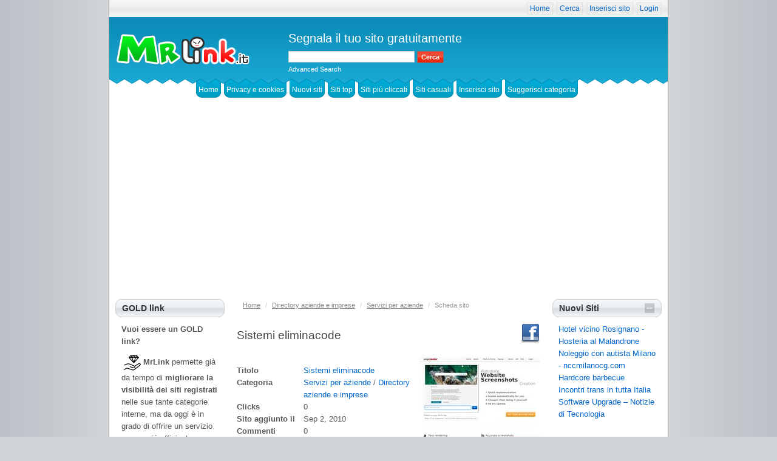

--- FILE ---
content_type: text/html; charset=utf-8
request_url: https://www.mrlink.it/Aziende-e-Servizi/Servizi-per-aziende/Sistemi-eliminacode-l19557.html
body_size: 7540
content:
<!DOCTYPE html>
<html lang="it">
	<head>
		<title>Sistemi eliminacode : Servizi per aziende  - Directory web di qualità per siti web</title>
		<meta charset="UTF-8">
		<meta name="viewport" content="width=device-width, initial-scale=1.0, maximum-scale=1.0, user-scalable=0">
		<meta name="description" content="I sistemi eliminacode permettono di regolare l’afflusso di persone in situazioni con molto traffico. Sistemi eliminacode all’avanguardia in linea con l" />
		<meta name="generator" content="eSyndiCat Business Directory Script 3.1.1" />
		<meta name="google-site-verification" content="Jyw8xnDEvw6EyJggIXSX45FH6ArfNA8koPoPAD-CtS4" />
		<base href="https://www.mrlink.it/" />

		

		<!-- HTML5 shim, for IE6-8 support of HTML5 elements -->
		<!--[if lt IE 9]>
			<script src="js/bootstrap/js/shiv.js" type="text/javascript"></script>
		<![endif]-->

		<!-- Fav and touch icons -->
		<link rel="shortcut icon" href="https://www.mrlink.it/favicon.ico">
		<link rel="canonical" href="https://www.mrlink.it/Aziende-e-Servizi/Servizi-per-aziende/Sistemi-eliminacode-l19557.html"/>

		<!-- RSS links inside category and view page -->
					<link rel="alternate" type="application/rss+xml" title="Servizi per aziende" href="https://www.mrlink.it/feed.php?from=category&amp;id=189" />
		
		
		
		<script type="text/javascript" src="https://www.mrlink.it/js/jquery/jquery.js"></script>
		<script type="text/javascript" src="https://www.mrlink.it/js/utils/sessvars.js"></script>
		<link rel="stylesheet" type="text/css" href="https://www.mrlink.it/templates/mrlinkit/css/iabootstrap.css" />
		<link rel="stylesheet" type="text/css" href="https://www.mrlink.it/templates/mrlinkit/css/iabootstrap-responsive.css" />
		<script type="text/javascript" src="https://www.mrlink.it/templates/mrlinkit/js/iabootstrap.min.js"></script>
		<link rel="stylesheet" type="text/css" href="https://www.mrlink.it/js/bootstrap/css/font-awesome.min.css" />
		<script type="text/javascript" src="https://www.mrlink.it/js/intelli/intelli.js"></script>
		<script type="text/javascript" src="https://www.mrlink.it/tmp/cache/intelli.config.js"></script>
		<script type="text/javascript" src="https://www.mrlink.it/tmp/cache/intelli.lang.it.js"></script>
		<script type="text/javascript" src="https://www.mrlink.it/js/jquery/plugins/flexslider/flexslider.min.js"></script>

			
		<link rel="stylesheet" type="text/css" href="https://www.mrlink.it/plugins/fancybox/js/jquery.fancybox.css" />
<link rel="stylesheet" type="text/css" href="https://www.mrlink.it/plugins/comments/templates/css/style.css" />


					<style type="text/css">
				/*.nav-main { padding: 30px 0 0; }*/
			</style>
		
		<link rel="stylesheet" href="https://www.mrlink.it/templates/mrlinkit/css/user-styles.css">

		<!--[if lt IE 9]>
			<link rel="stylesheet" type="text/css" href="https://www.mrlink.it/templates/mrlinkit/css/ie.css"/>
		<![endif]-->
		

<!-- START IUBENDA Cookie -->
<script type="text/javascript">
var _iub = _iub || [];
_iub.csConfiguration = {"whitelabel":false,"lang":"it","siteId":1161382,"consentOnScroll":false,"cookiePolicyId":84209843, "banner":{ "position":"bottom","acceptButtonDisplay":true,"customizeButtonDisplay":true,"rejectButtonDisplay":true }};
</script>
<script type="text/javascript" src="//cdn.iubenda.com/cs/iubenda_cs.js" charset="UTF-8" async></script>
<!-- END IUBENDA Cookie -->

<!-- START Google Adsense -->
<script async src="https://pagead2.googlesyndication.com/pagead/js/adsbygoogle.js?client=ca-pub-6188699189314403" crossorigin="anonymous"></script>
<!-- END Google Adsense -->

	</head>

	<body class="page-view_listing">


<!-- Google tag (gtag.js) - Google Analytics -->
<script async src="https://www.googletagmanager.com/gtag/js?id=G-BLK9TW6KED"></script>
<script>
  window.dataLayer = window.dataLayer || [];
  function gtag(){dataLayer.push(arguments);}
  gtag('js', new Date());

  gtag('config', 'G-BLK9TW6KED');
</script>


		<div class="overall-wrapper">
			<section id="inventory" class="clearfix">
				<div class="container">
					<ul class="nav nav-pills nav-social pull-right">
						
						
					</ul>

					
						
		
					<!--__b_7-->
										<!--__b_c_7-->
			
	

		<ul class="level_0 nav nav-pills pull-right">
								<li class="m_index 
																				">
				<a href="https://www.mrlink.it/" 
					 
					 
										>
					Home				</a>
							</li>
											<li class="m_search 
																				">
				<a href="search.php" 
					 
					 
										>
					Cerca				</a>
							</li>
											<li class="m_suggest_listing 
																				">
				<a href="suggest-listing.php?cid=0" 
					 
					rel="nofollow" 
										>
					Inserisci sito				</a>
							</li>
												<li class="nav-login dropdown">
															<a href="https://www.mrlink.it/login.php" data-toggle="dropdown" href="#" class="dropdown-toggle" data-target="#">Login</a>
						<ul class="dropdown-menu pull-right">
							<li>
								<a class="close" href="#">&times;</a>
								<form action="https://www.mrlink.it/login.php" method="post" class="form">
									<label>Username:
										<input type="text" tabindex="1" class="input-block-level" name="username" size="18" value="" />
									</label>
									<label>Password:
										<input type="password" tabindex="2" class="input-block-level" name="password" size="18" value="" />
									</label>
									<button type="submit" class="btn btn-block btn-warning" tabindex="6" name="login" value="login">Login</button>

									<div class="actions">
										<a href="https://www.mrlink.it/register.php" rel="nofollow">Registrazione</a>
										<a href="https://www.mrlink.it/forgot.php">Hai dimenticato la password?</a>
									</div>
								</form>
							</li>
						</ul>
												</li>
		
			</ul>


			<!--__e_c_7-->
		
						<!--__e_7-->
			

					
				</div>
			</section>

			<header>
				<div class="container">
					<div class="row">
						<div class="span4" style="width:auto;">
							<div class="brand">
								<a class="logo" href="https://www.mrlink.it/">
																			<img src="https://www.mrlink.it/templates/mrlinkit/img/logo.png" alt="Mrlink Web Directory" />
																	</a>
							</div>
						</div>

						<div class="span5" style="width:auto;padding:15px 0 0 20px;">
							<form action="https://www.mrlink.it/search.php" method="get" class="form-inline" id="searchFormBar">
								<p class="slogan">Segnala il tuo sito gratuitamente</p>
								<input type="text" class="span3 search-input" name="what" value="" style="height:15px;line-height:15px;padding:1px 0;" id="search_input" autocomplete="off">
								
								
								<input type="submit" name="search_top" class="js-top-search-button button search-btn" value="Cerca" />
								<br>
								<a href="https://www.mrlink.it/search.php?adv=true" class="btn-advanced" title="Advanced Search">Advanced Search</a>
							</form>
						</div>

					</div>
				</div>
			</header>

			<section class="top-menu">
				<div class="burger-button">
					<span></span>
					<span></span>
					<span></span>
				</div>
				<div class="container">
						
		
					<!--__b_8-->
										<!--__b_c_8-->
			
	

		<ul class="level_0 inline">
								<li class="m_index 
																				">
				<a href="https://www.mrlink.it/" 
					 
					 
										>
					Home				</a>
							</li>
											<li class="m_Privacyecookies 
																				">
				<a href="https://www.mrlink.it/privacy-cookies.html" 
					 
					 
										>
					Privacy e cookies				</a>
							</li>
											<li class="m_new_listings 
																				">
				<a href="https://www.mrlink.it/new-listings.html" 
					 
					 
										>
					Nuovi siti				</a>
							</li>
											<li class="m_top_listings 
																				">
				<a href="top-listings.html" 
					 
					 
										>
					Siti top				</a>
							</li>
											<li class="m_popular_listings 
																				">
				<a href="https://www.mrlink.it/popular-listings.html" 
					 
					 
										>
					Siti più cliccati				</a>
							</li>
											<li class="m_random_listings 
																				">
				<a href="https://www.mrlink.it/random-listings.html" 
					 
					 
										>
					Siti casuali				</a>
							</li>
											<li class="m_suggest_listing 
																				">
				<a href="suggest-listing.php?cid=0" 
					 
					rel="nofollow" 
										>
					Inserisci sito				</a>
							</li>
											<li class="m_suggest_category 
																				">
				<a href="suggest-category.php?id=0" 
					 
					rel="nofollow" 
										>
					Suggerisci categoria				</a>
							</li>
									
			</ul>


			<!--__e_c_8-->
		
						<!--__e_8-->
			
				</div>
			</section>

			

			<div class="container">
				<div class="js-groupWrapper" data-position="verytop">
					
				</div>
			</div>

			<section id="content" class="section light bordered">
				<div class="container">
					<div class="row">
													<div class="js-groupWrapper span3 order3" data-position="left">
									
		
					<!--__b_29-->
												<div class="box " id="block_29" data-id="29">
	<h4 class="box-caption-movable" id="caption_29">
				GOLD link 
	</h4>

	<div class="box-content box-content-movable" id="content_29">
		
									<!--__b_c_29-->
			<p><strong>Vuoi essere un GOLD link?</strong></p>

<p><strong><img alt="Gold Link" src="https://www.mrlink.it//immagini/icone/gold-link-mrlink.png" style="height:30px; margin-left:3px; margin-right:3px; width:30px" />MrLink</strong> permette gi&agrave; da tempo di <strong>migliorare la visibilit&agrave; dei siti registrati</strong> nelle sue tante categorie interne, ma da oggi &egrave; in grado di offrire un servizio ancora pi&ugrave; efficiente e gratificante per il <strong>posizionamento SEO</strong> di qualunque sito web.<br />
<strong><img alt="Puntatore freccia" src="https://www.mrlink.it/immagini/icone/puntatore-freccia.gif" style="height:12px; margin-left:2px; margin-right:2px; width:15px" />Scrivici</strong> e ti daremo tutte le informazioni di cui hai bisogno: <a href="mailto:staff@mrlink.it?subject=Richiesta pacchetti link building&amp;body=Richiesta brochure pacchetti link building">staff@mrlink.it</a></p>
			<!--__e_c_29-->
		
					
	</div>
</div>
										<!--__e_29-->
			
		
					<!--__b_6-->
												<div class="box " id="block_6" data-id="6">
	<h4 class="box-caption-movable" id="caption_6">
				Azioni sul sito 
	</h4>

	<div class="box-content box-content-movable" id="content_6">
		
									<!--__b_c_6-->
				<ul class="nav nav-actions">
																					<li><a href="#" class="js-report" data-id="19557" data-listing-account="0" data-account="" data-url="http://www.sistemi-eliminacode.it/">Segnala link interrotto</a></li>
												<li><a href="#" class="js-visit" data-id="19557" data-listing-account="0" data-account="" data-url="http://www.sistemi-eliminacode.it/">Visita il sito</a></li>
						</ul>

			<!--__e_c_6-->
		
					
	</div>
</div>
										<!--__e_6-->
			
		
					
			
		
					<!--__b_16-->
												<div class="box  collapsible" id="block_16" data-id="16">
	<h4 class="box-caption-movable" id="caption_16">
				Ultimi Commenti 
	</h4>

	<div class="box-content box-content-movable collapsible-content" id="content_16">
		
									<!--__b_c_16-->
						<div class="media ia-item one-latest-comment-4208">
			<div class="media-body">
				<div class="date text-small">Cecilia / Oct 15, 2025</div>
				<div>
					 Servizio clienti ottimo, la titolare &egrave; sempre disponibile e gentile. Ottimi prodotti e...
				</div>
				<div class="text-small">
											<a href="https://www.mrlink.it/Acquisti/Prodotti-per-animali/Code-alla-Moda-l45965.html">Vai alla scheda</a>
									</div>
			</div>
		</div>
		<hr />			<div class="media ia-item one-latest-comment-4199">
			<div class="media-body">
				<div class="date text-small">Alessandro / Feb  3, 2025</div>
				<div>
					 Avete mai assaggiato il panino con prosciutto crudo e miele? 
 
E&#39; una ricetta...
				</div>
				<div class="text-small">
											<a href="https://www.mrlink.it/Benessere-e-Salute/Ricette-per-intolleranze-alimentari-Nonna-Paperina-l47268.html">Vai alla scheda</a>
									</div>
			</div>
		</div>
		<hr />			<div class="media ia-item one-latest-comment-4198">
			<div class="media-body">
				<div class="date text-small">Andrea / Jan  2, 2025</div>
				<div>
					 Professionale e competente, sempre disponibile nell&#39;accogliere le esigenze della persona. Ho...
				</div>
				<div class="text-small">
											<a href="https://www.mrlink.it/Psichiatria-e-Psicologia/Psicologo-Psicoterapeuta-l47398.html">Vai alla scheda</a>
									</div>
			</div>
		</div>
		<hr />			<div class="media ia-item one-latest-comment-4197">
			<div class="media-body">
				<div class="date text-small">Diego / Nov 13, 2024</div>
				<div>
					 Marchio italiano di accessori per orologi e cinturini di lusso. Qualit&agrave; Made in Italy! 

				</div>
				<div class="text-small">
											<a href="https://www.mrlink.it/Acquisti/Orologi/Cinturini-Orologi-in-Pelle-Montearancio-l49258.html">Vai alla scheda</a>
									</div>
			</div>
		</div>
		<hr />			<div class="media ia-item one-latest-comment-4196">
			<div class="media-body">
				<div class="date text-small">Diego / Nov 13, 2024</div>
				<div>
					 Store di cinturini in pelle ad articoli in pelle di lusso tra i miei preferiti. Qualit&agrave;...
				</div>
				<div class="text-small">
											<a href="https://www.mrlink.it/Acquisti/Orologi/Cinturini-Orologi-in-Pelle-Montearancio-l49258.html">Vai alla scheda</a>
									</div>
			</div>
		</div>
			
			<!--__e_c_16-->
		
					
	</div>
</div>
										<!--__e_16-->
			
							</div>
						
													<div class="span6 order1">
						
															<div class="section light narrow">
									<div class="container"><div class="breadcrumb-wrapper noprint clearfix">
	<div>
		<ol vocab="https://schema.org/" typeof="BreadcrumbList" class="ia-breadcrumb pull-left">
			<li property="itemListElement" typeof="ListItem"><a href="https://www.mrlink.it/" property="item" typeof="WebPage"><span property="name">Home</span></a> <span class="divider">/</span><meta property="position" content="1"></li>
												<li property="itemListElement" typeof="ListItem">
						<a href="Aziende-e-Servizi/" property="item" typeof="WebPage"><span property="name">Directory aziende e imprese</span></a><meta property="position" content="2">
						<span class="divider">/</span>
					</li>
																<li property="itemListElement" typeof="ListItem">
						<a href="Aziende-e-Servizi/Servizi-per-aziende/" property="item" typeof="WebPage"><span property="name">Servizi per aziende</span></a><meta property="position" content="2">
						<span class="divider">/</span>
					</li>
																<li property="itemListElement" typeof="ListItem" class="active"><span property="name">Scheda sito</span><meta property="position" content="3"></li>
									</ol>
	</div>
</div>
</div>
									
								</div>
							
							<div class="js-groupWrapper top-blocks" data-position="top">
									
		
					
			
		
					<!--__b_27-->
												<div class="box no-header " id="block_27" >
						<div class="box-content" id="content_27">
										<!--__b_c_27-->
			<p style="text-align:right"><a href="https://www.facebook.com/mrlink.it/" target="_blank" title="Pagina facebook Mrlink"><img alt="Facebook Mrlink" src="https://www.mrlink.it/uploads/facebook-icona-mrlink.png" style="float:right; height:32px; width:32px" /></a></p>

			<!--__e_c_27-->
		
						</div>
					</div>
										<!--__e_27-->
			
							</div>

							

							<div class="content-wrap">
								<h1>Sistemi eliminacode</h1>

								

								

<div class="media ia-item no-float_530" id="listing-19557">
	<div class="pull-right">
			<div class="pull-left image">
					<a href="http://www.sistemi-eliminacode.it/" id="l_19557"  data-id="19557" data-item="listings"  class="js-count">
	<img class="media-object" src="https://www.mrlink.it/uploads/thumbnails/www.sistemi-eliminacode.it.png" alt="">
</a>
			</div>


		

	</div>

	<div class="media-body">
		<dl class="dl-horizontal">
										<dt>Titolo</dt>
				<dd><a href="http://www.sistemi-eliminacode.it/"  id="l_19557"  class="js-count" data-id="19557" data-item="listings">Sistemi eliminacode</a></dd>
										<dt>Categoria</dt>
				<dd>
																		<a href="https://www.mrlink.it/Aziende-e-Servizi/Servizi-per-aziende/">Servizi per aziende</a>
							 / 													<a href="https://www.mrlink.it/Aziende-e-Servizi/">Directory aziende e imprese</a>
																						</dd>
							
							<dt>Clicks</dt>
				<dd>0</dd>
										<dt>Sito aggiunto il</dt>
				<dd>Sep  2, 2010&nbsp;</dd>
						
			<dt>Commenti</dt>
<dd>0</dd>

		</dl>
	</div>

	

	<div class="description">
		I sistemi eliminacode permettono di regolare l’afflusso di persone in situazioni con molto traffico. Sistemi eliminacode all’avanguardia in linea con le più recenti innovazioni tecnologiche sono distribuiti da Capello&Figlio.
	</div>

</div>









							</div>

							

							<div class="content-bottom-blocks">
								<div class="row">
									<div class="js-groupWrapper span3" data-position="user1">
										
									</div>
									<div class="js-groupWrapper span3" data-position="user2">
										
									</div>
								</div>
							</div>

							<div class="js-groupWrapper bottom-blocks" data-position="bottom">
									
		
					<!--__b_18-->
												<div class="box  collapsible" id="block_18" data-id="18">
	<h4 class="box-caption-movable" id="caption_18">
				Vota 
	</h4>

	<div class="box-content box-content-movable collapsible-content" id="content_18">
		
									<!--__b_c_18-->
			
	<div id="comments_ratings"></div><br />

		Votazioni:&nbsp;<span id="ratings_text" itemprop="starRating" itemscope itemtype="https://schema.org/Rating">
	<meta itemprop="ratingValue" content="0.00">0.00&nbsp;/&nbsp;10&nbsp;(0&nbsp;vote cast)</span>

	<input type="hidden" id="item_id" value="19557" />
	<input type="hidden" id="item_name" value="listings" />

<script type="application/ld+json">
{
     "@context": "https://schema.org/",
     "@type": "AggregateRating",
     "itemReviewed": {
          "@type": "Organization",
          "name": "Sistemi eliminacode",
          "sameAs": ""
     },
     "ratingValue": "7",
	 "bestRating": "10",
     "worstRating": "1",
	 "ratingCount": "1"
}
</script>

	<input type="hidden" id="current_comment_rating" value="" />
	<input type="hidden" id="comment_voted" value="0" />
	
		<script type="text/javascript" src="https://www.mrlink.it/plugins/comments/js/frontend/exstars.js"></script>
		<script type="text/javascript" src="https://www.mrlink.it/plugins/comments/js/frontend/ratings.js"></script>

			<!--__e_c_18-->
		
					
	</div>
</div>
										<!--__e_18-->
			
		
					<!--__b_17-->
												<div class="box no-header " id="block_17" >
						<div class="box-content" id="content_17">
										<!--__b_c_17-->
			<div id="comments_container" class="ia-comments">
	<div class="comments">
			</div>

	<div id="error" class="alert alert-danger" style="display:none;"></div>

	<h3>Invia il commento</h3>
	<div class="comments-form">
								
														<script type="text/javascript">
						sessvars.$.clearMem();
					</script>
										<form action="" method="post" id="comment" class="ia-form">
									<div class="row-fluid">
						<div class="span6">
							<input type="text" class="input-block-level" value="" name="author" size="25" placeholder="Il suo nome" />
						</div>
						<div class="span6">
							<input type="text" class="input-block-level" value="" name="email" size="25" placeholder="Email" />
						</div>
					</div>
				
				
				<label for="comment">Commento</label>
				<textarea name="comment" class="input-block-level ckeditor_textarea" rows="6" cols="40" id="comment_form"></textarea>
				<p class="help-block text-right">caratteri disponibili rimanenti: <input type="text" class="char-counter" id="comment_counter" /></p>

					<div class="captcha-simple" id="captcha">
		<div class="fieldset">
			<div class="content">
				<img id="captcha_image_1" src="https://www.mrlink.it/controller.php?plugin=kcaptcha" onclick="$('#captcha_image_1').attr('src', 'https://www.mrlink.it/controller.php?plugin=kcaptcha&amp;h=' + Math.random())" title="Clicca sull'immagine per generare un altro codice." alt="captcha" style="cursor:pointer; margin-right: 10px;" align="left" />Inserisci le lettere che vedi nell'immagine.<br />Clicca sull'immagine per generare un altro codice.<br /><input type="text" class="span1" name="security_code" size="5" maxlength="5" id="securityCode" />
			</div>
		</div>
	</div>


				<div class="actions">
					<input type="hidden" name="item_id" value="19557" />
					<input type="hidden" name="item_name" value="listings" />
					<input type="submit" id="add_comment" name="add_comment" value="Invia il commento" class="btn btn-info btn-plain"/>
				</div>
			</form>
			</div>
</div>


		<script type="text/javascript" src="https://www.mrlink.it/js/ckeditor/ckeditor.js"></script>
		<script type="text/javascript" src="https://www.mrlink.it/js/intelli/intelli.textcounter.js"></script>
		<script type="text/javascript" src="https://www.mrlink.it/js/jquery/plugins/jquery.validate.js"></script>
		<script type="text/javascript" src="https://www.mrlink.it/plugins/comments/js/frontend/comment-rating.js"></script>
		<script type="text/javascript" src="https://www.mrlink.it/plugins/comments/js/frontend/comments.js"></script>
		<link rel="stylesheet" type="text/css" href="https://www.mrlink.it/plugins/comments/templates/css/style.css" />
			<!--__e_c_17-->
		
						</div>
					</div>
										<!--__e_17-->
			
		
					<!--__b_20-->
												<div class="box no-header " id="block_20" >
						<div class="box-content" id="content_20">
										<!--__b_c_20-->
			<p><!-- Histats.com  START  --><!-- Histats.com  END  --></p>

			<!--__e_c_20-->
		
						</div>
					</div>
										<!--__e_20-->
			
		
					<!--__b_23-->
												<div class="box  collapsible" id="block_23" data-id="23">
	<h4 class="box-caption-movable" id="caption_23">
				Siti correlati 
	</h4>

	<div class="box-content box-content-movable collapsible-content" id="content_23">
		
									<!--__b_c_23-->
						<div class="ia-item list">
			<a href="https://www.mrlink.it/Aziende-e-Servizi/Servizi-per-aziende/YouDroop-Marketplace-B2B-l34499.html">YouDroop - Marketplace B2B</a>
		</div>
			<div class="ia-item list">
			<a href="https://www.mrlink.it/Aziende-e-Servizi/Servizi-per-aziende/Wise-Ingegneria-e-Soluzioni-Software-l9541.html">Wise Ingegneria e Soluzioni Software</a>
		</div>
			<div class="ia-item list">
			<a href="https://www.mrlink.it/Aziende-e-Servizi/Servizi-per-aziende/WellFit-Solutions-di-Savino-Tupputi-l31963.html">WellFit Solutions di Savino Tupputi</a>
		</div>
			<div class="ia-item list">
			<a href="https://www.mrlink.it/Aziende-e-Servizi/Servizi-per-aziende/Web-Agency-Webeiem-l48333.html">Web Agency Webeiem</a>
		</div>
			<div class="ia-item list">
			<a href="https://www.mrlink.it/Aziende-e-Servizi/Servizi-per-aziende/web-agency-in-venezia-l3894.html">web agency in venezia</a>
		</div>
	
			<!--__e_c_23-->
		
					
	</div>
</div>
										<!--__e_23-->
			
							</div>
						</div><!-- /.span6 -->

													<div class="js-groupWrapper span3 order2" data-position="right">
									
		
					<!--__b_21-->
												<div class="box  collapsible" id="block_21" data-id="21">
	<h4 class="box-caption-movable" id="caption_21">
				Nuovi Siti 
	</h4>

	<div class="box-content box-content-movable collapsible-content" id="content_21">
		
									<!--__b_c_21-->
						<p style="margin:0;"><a href="https://www.mrlink.it/Turismo/Hotel-Alberghi/Toscana/Hotel-vicino-Rosignano-Hosteria-al-Malandrone-l49401.html" id="l_19557"  class="js-count">Hotel vicino Rosignano - Hosteria al Malandrone</a></p>
			<p style="margin:0;"><a href="https://www.mrlink.it/Aziende-e-Servizi/Trasporti/Noleggio/Noleggio-con-autista-Milano-nccmilanocg-com-l49397.html" id="l_19557"  class="js-count">Noleggio con autista Milano - nccmilanocg.com</a></p>
			<p style="margin:0;"><a href="https://www.mrlink.it/Acquisti/Attrezzature-per-ristoranti/Hardcore-barbecue-l49396.html" id="l_19557"  class="js-count">Hardcore barbecue</a></p>
			<p style="margin:0;"><a href="https://www.mrlink.it/Tempo-libero/Incontri/Incontri-trans-in-tutta-Italia-l49394.html" id="l_19557"  class="js-count">Incontri trans in tutta Italia</a></p>
			<p style="margin:0;"><a href="https://www.mrlink.it/Telefonia-e-Hi-Tech/Software-Upgrade-Notizie-di-Tecnologia-l49392.html" id="l_19557"  class="js-count">Software Upgrade – Notizie di Tecnologia</a></p>
	
			<!--__e_c_21-->
		
					
	</div>
</div>
										<!--__e_21-->
			
		
					<!--__b_30-->
												<div class="box " id="block_30" data-id="30">
	<h4 class="box-caption-movable" id="caption_30">
				Siti Consigliati 
	</h4>

	<div class="box-content box-content-movable" id="content_30">
		
									<!--__b_c_30-->
			<div><a href="https://www.mrlink.it/Benessere-e-Salute/Ricette-per-intolleranze-alimentari-Nonna-Paperina-l47268.html" title="Ricette senza glutine e lattosio">Ricette senza glutine - NonnaPaperina.it</a><br />
<a href="https://www.mrlink.it/Internet/Tool-Utility/Comprimere-unire-e-convertire-pdf-I-Love-PDF-l47587.html" title="Tool per comprimere PDF">Comprimere unire e convertire PDF</a></div>

<div><a href="https://www.mrlink.it/Internet/Tool-Utility/Come-convertire-pdf-in-testo-con-ocr-gratis-l48417.html" title="Conversione da Pdf a testo con Ocr gratis">Come convertire PDF&nbsp;in testo con OCR gratis</a><br />
<a href="https://www.mrlink.it/Arte-e-Cultura/Poesie/Oggiscrivo-l20717.html" rel="noreferrer noopener" title="Oggiscrivo">Oggiscrivo</a><br />
<a href="https://www.mrlink.it/Musica/Testi-e-spartiti/Skitarrate-Accordi-musicali-testi-e-spartiti-l978.html" rel="noreferrer noopener" title="Skitarrate">Skitarrate testi e spartiti musicali</a></div>

			<!--__e_c_30-->
		
					
	</div>
</div>
										<!--__e_30-->
			
		
					<!--__b_22-->
												<div class="box no-header " id="block_22" >
						<div class="box-content" id="content_22">
										<!--__b_c_22-->
				<ul class="nav nav-tabs" id="listingsTabs">
		<li class="tab_top active"><a href="#tab-pane_listingsTop" data-toggle="tab">Top</a></li>
		<li class="tab_random"><a href="#tab-pane_listingsRandom" data-toggle="tab">Random</a></li>
	</ul>

	<div class="tab-content" id="listingsTabsContent">
		<div class="tab-pane active" id="tab-pane_listingsTop">
			<div class="ia-wrap">
									<div class="ia-item list">
													<img src="https://www.mrlink.it/templates/mrlinkit/img/star.png" width="16" height="15" alt="" /><img src="https://www.mrlink.it/templates/mrlinkit/img/star.png" width="16" height="15" alt="" /><img src="https://www.mrlink.it/templates/mrlinkit/img/star.png" width="16" height="15" alt="" /><img src="https://www.mrlink.it/templates/mrlinkit/img/star.png" width="16" height="15" alt="" /><img src="https://www.mrlink.it/templates/mrlinkit/img/star.png" width="16" height="15" alt="" /><img src="https://www.mrlink.it/templates/mrlinkit/img/star.png" width="16" height="15" alt="" /><img src="https://www.mrlink.it/templates/mrlinkit/img/star.png" width="16" height="15" alt="" />												<a href="https://www.mrlink.it/Benessere-e-Salute/Fitness/Power-Pilates-di-Karine-Cid-l3415.html">Power Pilates di Karine Cid</a>
						<br>
						<span class="text-small"><i class="icon-time icon-gray"></i> Jul  8, 2008</span>
						<span class="text-small"><i class="icon-folder-open icon-gray"></i> Fitness</span>
						<p class="text-small muted">Power Pilates a Verona organizza corsi di Pilates e programmi di formazione per istruttori. Si...</p>
					</div>
									<div class="ia-item list">
													<img src="https://www.mrlink.it/templates/mrlinkit/img/star.png" width="16" height="15" alt="" /><img src="https://www.mrlink.it/templates/mrlinkit/img/star.png" width="16" height="15" alt="" /><img src="https://www.mrlink.it/templates/mrlinkit/img/star.png" width="16" height="15" alt="" /><img src="https://www.mrlink.it/templates/mrlinkit/img/star.png" width="16" height="15" alt="" /><img src="https://www.mrlink.it/templates/mrlinkit/img/star.png" width="16" height="15" alt="" /><img src="https://www.mrlink.it/templates/mrlinkit/img/star.png" width="16" height="15" alt="" /><img src="https://www.mrlink.it/templates/mrlinkit/img/star.png" width="16" height="15" alt="" />												<a href="https://www.mrlink.it/Acquisti/Forniture-per-aziende/Forniture-Navali-l3416.html">Forniture Navali</a>
						<br>
						<span class="text-small"><i class="icon-time icon-gray"></i> Jul  8, 2008</span>
						<span class="text-small"><i class="icon-folder-open icon-gray"></i> Forniture per aziende</span>
						<p class="text-small muted">Ingrosso ferramenta e forniture navali: prodotti per la nautica, utensili elettrici,...</p>
					</div>
									<div class="ia-item list">
													<img src="https://www.mrlink.it/templates/mrlinkit/img/star.png" width="16" height="15" alt="" /><img src="https://www.mrlink.it/templates/mrlinkit/img/star.png" width="16" height="15" alt="" /><img src="https://www.mrlink.it/templates/mrlinkit/img/star.png" width="16" height="15" alt="" /><img src="https://www.mrlink.it/templates/mrlinkit/img/star.png" width="16" height="15" alt="" /><img src="https://www.mrlink.it/templates/mrlinkit/img/star.png" width="16" height="15" alt="" /><img src="https://www.mrlink.it/templates/mrlinkit/img/star.png" width="16" height="15" alt="" /><img src="https://www.mrlink.it/templates/mrlinkit/img/star.png" width="16" height="15" alt="" />												<a href="https://www.mrlink.it/Aziende-e-Servizi/Agenzie-immobiliari/Annunci-case-in-vendita-l3417.html">Annunci case in vendita</a>
						<br>
						<span class="text-small"><i class="icon-time icon-gray"></i> Jul  8, 2008</span>
						<span class="text-small"><i class="icon-folder-open icon-gray"></i> Agenzie immobiliari</span>
						<p class="text-small muted">Agenzia Immobiliare La Palafitta di Borgo a Buggiano: propone una lista di annunci di case in...</p>
					</div>
									<div class="ia-item list">
													<img src="https://www.mrlink.it/templates/mrlinkit/img/star.png" width="16" height="15" alt="" /><img src="https://www.mrlink.it/templates/mrlinkit/img/star.png" width="16" height="15" alt="" /><img src="https://www.mrlink.it/templates/mrlinkit/img/star.png" width="16" height="15" alt="" /><img src="https://www.mrlink.it/templates/mrlinkit/img/star.png" width="16" height="15" alt="" /><img src="https://www.mrlink.it/templates/mrlinkit/img/star.png" width="16" height="15" alt="" /><img src="https://www.mrlink.it/templates/mrlinkit/img/star.png" width="16" height="15" alt="" /><img src="https://www.mrlink.it/templates/mrlinkit/img/star.png" width="16" height="15" alt="" />												<a href="https://www.mrlink.it/Aziende-e-Servizi/Servizi-finanziari/Obbligazioni-l3418.html">Obbligazioni</a>
						<br>
						<span class="text-small"><i class="icon-time icon-gray"></i> Jul  8, 2008</span>
						<span class="text-small"><i class="icon-folder-open icon-gray"></i> Servizi finanziari</span>
						<p class="text-small muted">Informazioni sulle obbligazioni e su tutto ciò che è necessario sapere prima di acquistare dei...</p>
					</div>
									<div class="ia-item list">
													<img src="https://www.mrlink.it/templates/mrlinkit/img/star.png" width="16" height="15" alt="" /><img src="https://www.mrlink.it/templates/mrlinkit/img/star.png" width="16" height="15" alt="" /><img src="https://www.mrlink.it/templates/mrlinkit/img/star.png" width="16" height="15" alt="" /><img src="https://www.mrlink.it/templates/mrlinkit/img/star.png" width="16" height="15" alt="" /><img src="https://www.mrlink.it/templates/mrlinkit/img/star.png" width="16" height="15" alt="" />												<a href="https://www.mrlink.it/Internet/Webmarketing/Studio-Bertini-e-D-Ascenzo-strategie-per-vendere-online-l41148.html">Studio Bertini e D'Ascenzo - strategie per vendere online</a>
						<br>
						<span class="text-small"><i class="icon-time icon-gray"></i> Nov 30, 2015</span>
						<span class="text-small"><i class="icon-folder-open icon-gray"></i> Webmarketing</span>
						<p class="text-small muted">Il sito dello Studio Bertini&D'Ascenzo nasce con l'obiettivo di aiutare ogni imprenditore nella...</p>
					</div>
							</div>
		</div>
		<div class="tab-pane" id="tab-pane_listingsRandom">
			<div class="ia-wrap">
									<div class="ia-item list">
						<a href="https://www.mrlink.it/Aziende-e-Servizi/Arredamento/Arredo-Urbano-l17665.html" >Arredo Urbano</a> &mdash; <span class="muted">Arredamento</span>
					</div>
							</div>
		</div>
	</div>

			<!--__e_c_22-->
		
						</div>
					</div>
										<!--__e_22-->
			
							</div>
						
					</div><!-- /.row -->
				</div><!-- /.container -->
			</section>

			
			
			<footer class="section">
				<div class="container">
					
						
		
					<!--__b_10-->
										<!--__b_c_10-->
			
	

		<ul class="level_0 nav inline">
								<li class="m_about 
																				">
				<a href="https://www.mrlink.it/about.html" 
					 
					 
										>
					Chi siamo				</a>
							</li>
											<li class="m_policy 
																				">
				<a href="https://www.mrlink.it/policy.html" 
					 
					 
										>
					Disclaimer				</a>
							</li>
											<li class="m_terms 
																				">
				<a href="https://www.mrlink.it/terms.html" 
					 
					 
										>
					Regolamento				</a>
							</li>
											<li class="m_contatti 
																				">
				<a href="https://www.mrlink.it/contatti.html" 
					 
					 
										>
					Contatti				</a>
							</li>
											<li class="m_RSS 
																				">
				<a href="https://www.mrlink.it/RSS.html" 
					 
					 
										>
					Rss Mr Link				</a>
							</li>
									
			</ul>


			<!--__e_c_10-->
		
						<!--__e_10-->
			
					<p class="copyright">E' vietata la riproduzione, anche solo in parte, di contenuti e grafica. Copyright 2025 - Mrlink.it</p>
					
				</div>
			</footer>
		</div>

		<div id="backToTop"><a href="#"><i class="icon-chevron-up"></i><br>Top</a></div>

		<noscript>
			<div class="js_notification">You have to enable JavaScript in your browser.</div>
		</noscript>

		<!-- thumbs preview start -->
		<div class="thumb">
			<div class="loading" style="display: none;"><img src="https://www.mrlink.it/templates/mrlinkit/img/ajax-loader.gif" class="spinner" alt="" /></div>
		</div>
		<!-- thumbs preview end -->

		

		<!-- include mandatory javascript files -->
		
		<script type="text/javascript" src="https://www.mrlink.it/js/intelli/intelli.minmax.js"></script>
		<script type="text/javascript" src="https://www.mrlink.it/js/intelli/intelli.common.js"></script>
		<script type="text/javascript" src="https://www.mrlink.it/js/frontend/footer.js"></script>
		<script type="text/javascript" src="https://www.mrlink.it/templates/mrlinkit/js/app.js"></script>

		<script type="text/javascript">
						intelli.lang = intelli.lang['it'];
		</script>

		
		
			
		<script type="text/javascript" src="https://www.mrlink.it/plugins/fancybox/js/jquery.fancybox.pack.js"></script>

	


		
		<script type="text/javascript" src="https://www.mrlink.it/js/frontend/view-listing.js"></script>
		<script type="text/javascript">
	$(document).ready(function()
	{
		$('a[rel^="ia_lightbox"]').fancybox(
		{
			nextEffect: 'elastic',
			prevEffect: 'elastic',
			openEffect: 'fade',
			closeEffect: 'fade',
			nextSpeed: 'fast',
			prevSpeed: 'fast',
			openSpeed: 'fast',
			closeSpeed: 'fast'
		});
	});
	</script>
		
	</body>
</html>

--- FILE ---
content_type: text/html; charset=utf-8
request_url: https://www.google.com/recaptcha/api2/aframe
body_size: 268
content:
<!DOCTYPE HTML><html><head><meta http-equiv="content-type" content="text/html; charset=UTF-8"></head><body><script nonce="gD1LfXOYg4JkPZHeskslxQ">/** Anti-fraud and anti-abuse applications only. See google.com/recaptcha */ try{var clients={'sodar':'https://pagead2.googlesyndication.com/pagead/sodar?'};window.addEventListener("message",function(a){try{if(a.source===window.parent){var b=JSON.parse(a.data);var c=clients[b['id']];if(c){var d=document.createElement('img');d.src=c+b['params']+'&rc='+(localStorage.getItem("rc::a")?sessionStorage.getItem("rc::b"):"");window.document.body.appendChild(d);sessionStorage.setItem("rc::e",parseInt(sessionStorage.getItem("rc::e")||0)+1);localStorage.setItem("rc::h",'1766458396741');}}}catch(b){}});window.parent.postMessage("_grecaptcha_ready", "*");}catch(b){}</script></body></html>

--- FILE ---
content_type: text/css
request_url: https://www.mrlink.it/templates/mrlinkit/css/iabootstrap-responsive.css
body_size: -176
content:
/* we don't need styles here */

--- FILE ---
content_type: text/css
request_url: https://www.mrlink.it/plugins/comments/templates/css/style.css
body_size: 324
content:
/* ExStars rating */
div.exstar-fill
{
	width: 30px;
	height: 30px;
	background: url('../img/starrating.png') 0px -30px no-repeat;
	cursor: pointer;
	float: left;
}
div.exstar-voted-fill
{
	width: 30px;
	height: 30px;
	background: url('../img/starrating.png') 0px -60px repeat-x;
	cursor: pointer;
	float: left;
}
div.exstar-no-fill
{
	width: 30px;
	height: 30px;
	background: url('../img/starrating.png') top left repeat-x;
	cursor: pointer;
	float: left;
}
.cke_skin_kama .cke_charcount {
   display:block;
   float:right;
   margin-top:5px;
   margin-right:3px;
   color:#60676A;
}
.cke_charcount span.cke_charcount_count,
.cke_charcount span.cke_charcount_limit  {
   font-style: italic;
}

#comment { margin:20px 0 0 0; }
.notification.comment-notif { margin: 10px 0 10px 0 !important; }
.error.comment-notif { margin: 10px 0 10px 0 !important; }
.comment { border-bottom:1px solid #e3e3e3;	padding:15px 5px ; }
.comment:hover { background: #f8f8f8; border-bottom:1px solid #ccc; }
.comment-rating { float: right; }
.comment-posted { margin: 0 0 5px 0; }
.comment-author { font-weight: bold; color:#0066CC; }
.comment-date {	font-weight: bold; }

#comment_counter {
	border: 0 none;
	padding: 0;
	margin: 0;
	background: none;
	font-size: 12px;
	font-weight: bold;
	width: auto;
	-webkit-box-shadow: none;
	-moz-box-shadow: none;
	box-shadow: none;
}
label.error {
	color: red;
	font-size:11px;
	text-transform: lowercase;
}

--- FILE ---
content_type: text/css
request_url: https://www.mrlink.it/templates/mrlinkit/css/user-styles.css
body_size: 1664
content:
.box.sponsored-box {
	border: 1px solid #ffe8d0;
	-webkit-border-radius: 10px;
	-moz-border-radius: 10px;
	border-radius: 10px;
	background: #fff6ec;
}

.box.sponsored-box h4 {
	border-color: transparent;
	-webkit-border-radius: 10px;
	-moz-border-radius: 10px;
	border-radius: 10px;
}

.box.sponsored-box .box-content {
	-webkit-border-bottom-right-radius: 10px;
	-webkit-border-bottom-left-radius: 10px;
	-moz-border-radius-bottomright: 10px;
	-moz-border-radius-bottomleft: 10px;
	border-bottom-right-radius: 10px;
	border-bottom-left-radius: 10px;
}

#backToTop a {
	background: #fff !important;
}

#backToTop a:hover {
	background: #eeeddd !important; 
}

div.url {
	color: #0066CC;
	font-style: italic;
	font-size: 0.8em;
}

.overall-wrapper {
	width: 920px;
	max-width: 100%;
}

@media (max-width: 920px) {
	.overall-wrapper {
		width: auto;
	}
}
.container {
	width: 900px;
}

#content .container {
	max-width: calc(100% - 20px);
}
.span3 {
	width: 180px;
}
.span6 {
	width: 500px;
}

.logo img {
	width: 225px;
	height: 70px;
}
header .slogan {
	font-weight:normal;
	font-size:20px;
}

input.button
{
	border: 1px solid #777;
	background: red url('../img/flat-button-bg.gif') center left repeat-x;
	font: bold 11px 'Trebuchet MS', Arial, Verdana;
	color: white;
	font-weight: bold;
	height: 20px;
}
input.button:hover
{
	background: #EF0000;
}

.section.narrow {
	padding: 0;
}

.cat-wrap {
	color: #333;
}

.pagination-small ul > li > a, .pagination-small ul > li > span {
	padding: 0 8px;
	line-height: 16px;
	font-size: 11px;
}

.pagerank {
	border: 1px solid #ccc;
	height: 4px;
	margin: 7px 0 0 5px;
	padding: 0;
	width: 50px;
	background: #EFEFEF;
	float: left;
}
.inner-pagerank {
	margin-top: -1px;
	background-image: url('../img/pr10.gif');
	float: left;
	height: 5px;
	padding: 0;
}

.pagination-span {
	border: 1px solid #ccc;
	padding: 0 4px;
	background: #f5f5f5;
	font-size: 11px;
	line-height: 16px;
	margin: 0 3px 0 0;
	border-radius: 3px;
}

/*responsive*/
.burger-button {
	display: none;
}
@media (max-width: 991px) {
	#content > .container > .row {
		display: flex;
	}
	#content > .container > .row > .span3 {
		width: unset;
		flex: 0 0 calc(25% - 10px);
		float: none;
	}

	#content > .container > .row > .span6 {
		width: unset;
		flex: 0 0 calc(50% - 40px);
		float: none;
	}

	.container {
		width: auto;
	}

	header .row {
		margin-left: 0;
	}
	.ia-field.plain .title, .ia-field.plain .content {
		overflow: hidden;
	}
}

@media (max-width: 768px) {
	body {
		font-size: 16px;
		line-height: 22px;
	}

	body.fixed-body {
		height: 100vh;
		overflow: hidden;
	}

	#content > .container > .row > .order1 {
		oreder: 1;
	}

	#content > .container > .row > .order2 {
		order: 2;
	}

	#content > .container > .row > .order3 {
		order: 3;
	}

	.ia-listings > .pull-right > .btn-group {
		margin-bottom: 20px;
	}
	.ia-listings > .pull-right > .btn-group > .btn {
		font-size: 14px;
		padding: 6px 9px;
	}
	.pagination-small ul > li > a, .pagination-small ul > li > span {
		padding: 8px 12px;
		font-size: 16px;
	}
	.pagination-span {
		display: none;
	}
	#content .row {
		flex-direction: column;
	}

	#content > .container > .row > .span3 {
		flex: 0 0 100%;
		width: calc(100% - 20px);
	}

	#content .row .span3 {
		flex: 0 0 100%;
		width: calc(100% - 20px);
	}
	.logo img {
		width: 170px;
		height: auto;
	}

	header .row .span5 {
		padding-left: 0 !important;
		padding-top: 0 !important;
	}

	.top-menu {
		position: absolute;
		top: 58px;
		right: 0;
		z-index: 200;
		background-color: transparent;
	}

	.top-menu .container {
		display: none;
	}

	.top-menu.active {
		left: 0;
		background-color: #00a6cf;
	}

	.top-menu.active .container {
		display: block;
	}

	.top-menu .container ul {
		display: flex;
		flex-direction: column;
		height: calc(100vh - 20px);
		background-color: #00a6cf;
	}

	.top-menu .container ul.inline>li {
		background: none;
		margin: 0;
		float: none;
		height: auto;
		background: #00a6cf;
		padding-left: 10px;
		padding-right: 10px;
		border-bottom: 1px solid #fff;
		text-align: center;
	}
	.top-menu .container ul.inline>li a {
		background: none;
		display: inline-block;
		float: none;
		color: #ffffff !important;
		font-size: 14px;
	}
	.top-menu .container ul.inline>li.active {
		background: none;
		background: #d80600;
	}
	.top-menu .container ul.inline>li.active  > a {
		background: none;
	}

	.burger-button {
		display: block;
		width: 30px;
		background-color: transparent;
		padding: 10px;
		margin-left: auto;
	}

	.burger-button span {
		display: block;
		height: 4px;
		background-color: #fff;
		margin-bottom: 4px;
		transform: none;
		transition: transform .1s linear;
	}

	.burger-button span:last-child {
		margin-bottom: 0;
	}

	.top-menu.active .burger-button span:nth-child(2) {
		opacity: 0;
	}

	.top-menu.active .burger-button span:nth-child(1) {
		transform: translateY(5px) rotateZ(45deg);
		transition: transform .1s linear;

	}

	.top-menu.active .burger-button span:nth-child(3) {
		transform: translateY(-11px) rotateZ(-45deg);
		transition: transform .1s linear;
	}

	footer.section {
		background: none !important;
		background: #00a9d4 !important;
		height: auto;
		padding-left: 10px !important;
		padding-right: 10px !important;
	}
	footer .nav li a {
		font-size: 16px;
		padding: 0 8px;
		margin-top: 8px;
		margin-bottom: 8px;
		display: inline-block;
	}
	.ia-breadcrumb {
		font-size: 14px;
	}
	.search-input {
		height: 36px !important;
	}

	input.search-btn {
		height: auto;
		padding: 13px;
		margin-left: 8px;
	}

	#inventory {
		font-size: 16px;
	}
	#inventory .nav>li>a {
		padding: 10px 4px;
	}

	.box h4	{
		font-size: 18px;
	}

	.text-small {
		font-size: 14px;
	}

	.row-fluid.cats {
		display: flex;
		flex-direction: column;
	}

	.row-fluid.cats .span6 {
		width: 100%;
	}

	.cats .span6:nth-child(2n) {
		margin-left: 0;
	}

	.subcat-wrap a {
		font-size: 14px;
		display: inline-block;
		margin-top: 12px;
		margin-left: 8px;
	}

	select, textarea, input[type="text"], input[type="password"], input[type="datetime"], input[type="datetime-local"], input[type="date"], input[type="month"], input[type="time"], input[type="week"], input[type="number"], input[type="email"], input[type="url"], input[type="search"], input[type="tel"], input[type="color"], .uneditable-input {
		height: 40px;
	}

	textarea {
		height: auto;
	}

	#securityCode {
		width: 258px;
	}

	.box-content.box-content-movable.collapsible-content > p {
		margin: 0 0 10px !important;
		padding: 0 0 10px;
		border-bottom: 1px solid #eee;
	}

	.nav-tabs>li>a {
		font-size: 16px;
		line-height: 24px;
		padding: 10px 18px;
	}
	#backToTop {
		right: 15px;
	}
}

@media (max-width: 530px) {
	.no-float_530 .pull-right, .no-float_530 .pull-left {
		float: none;
	}
	.logo img {
		width: 170px;
		height: auto;
	}

	header {
		background: none;
		background: #00a9d4;
		height: auto;
		padding-bottom: 10px;
	}

	header .form-inline {
		margin-left: 0;
	}

	header .row .span5 {
		padding-left: 0 !important;
		padding-top: 0 !important;
		width: 94% !important;
	}

	.span3.search-input {
		width: calc(100% - 74px);
	}
}

--- FILE ---
content_type: application/javascript
request_url: https://www.mrlink.it/templates/mrlinkit/js/app.js
body_size: 975
content:
jQuery(document).ready(function($) {

	// inventory menu dropdown
	$('.nav-login .dropdown-menu input, .nav-login .dropdown-menu label, .nav-login .dropdown-menu a').click(function(e)
	{
		e.stopPropagation();
	});
	$('.nav-login .dropdown-menu .close').click(function()
	{
		$(this).closest('.dropdown-menu').hide();
		return false;
	});

	// flexslider
	if($('.marketing-unit .flexslider').length > 0)
	{
		$('.marketing-unit .flexslider').flexslider({
			animation: 'slide'
		});
	}

	// Sponsored box slider
	if($('.slider-box').length > 0)
	{
		$('.slider-box').flexslider({
			animation: 'slide',
			controlNav: false
		});
	}

	// toolbar for listings
	if($('.ia-item .toolbar').length > 0) {
		$('.ia-item .toolbar .toolbar-toggle').click(function()
		{
			$(this).next().toggle();
			$('i', this).toggleClass('icon-gray');

			return false;
		});
	}

	// ia-item tile hovering effect
	if($('.ia-item.tile').length > 0) {
		$('.ia-item.tile .tile-body').hover(
			function() {
				var itemLink = $('a', this).attr('href');

				$('.description:not(.regular)', this).stop().animate({
					top: '0'
				}, 'fast');

				$(this).click(function(){
					window.location = itemLink;
				});
			},
			function() {
				var itemLink = $('a', this).attr('href');

				$('.description:not(.regular)', this).stop().animate({
					top: '140px'
				}, 'fast');
			}
		);
	}

	// back to top button
	var scroll_timer;
	var displayed = false;
	var $message = $('#backToTop');
	var $window = $(window);
	var top = $(document.body).children(0).position().top;

	/* react to scroll event on window */
	$window.scroll(function () {
		window.clearTimeout(scroll_timer);
		scroll_timer = window.setTimeout(function () {
			if($window.scrollTop() <= top)
			{
				displayed = false;
				$message.fadeOut(500);
			}
			else if(displayed == false)
			{
				displayed = true;
				$message.stop(true, true).show().click(function () { $message.fadeOut(500); });
			}
		}, 100);
	});

	$('a', $message).click(function () {
		$('html, body').animate({scrollTop:0}, 'fast');
		return false;
	});

	$('.burger-button').click(function () {
		$(this).closest('.top-menu').toggleClass('active');
		$('body').toggleClass('fixed-body');
	})

	// Find all YouTube videos
// Expand that selector for Vimeo and whatever else
	var $allVideos = $("iframe[src*='//www.youtube.com']"),

		// The element that is fluid width
		$fluidEl = $(".description");

// Figure out and save aspect ratio for each video
	$allVideos.each(function() {
		$(this)
			.data('aspectRatio', this.height / this.width)

			// and remove the hard coded width/height
			.removeAttr('height')
			.removeAttr('width');

	});

// When the window is resized
	$(window).resize(function() {

		var newWidth = $fluidEl.width();

		// Resize all videos according to their own aspect ratio
		$allVideos.each(function() {

			var $el = $(this);
			$el
				.width(newWidth)
				.height(newWidth * $el.data('aspectRatio'));

		});

// Kick off one resize to fix all videos on page load
	}).resize();
});

--- FILE ---
content_type: application/javascript
request_url: https://www.mrlink.it/plugins/comments/js/frontend/exstars.js
body_size: 1405
content:
/**
 * Class for creating exstars.
 * @class This is the ExStars class.  
 *
 * @param {Array} conf
 *
 * @param {String} conf.id The id container element for stars
 * @param {String} conf.ratingField The id element for storing rate  
 * @param {String} conf.numStars The number of stars 
 * @param {String} conf.numDefault The number of stars which already marked by default
 * @param {String} conf.clsNoFill The CSS class
 * @param {String} conf.clsFill The CSS class
 * @param {String} conf.text The text. Could be contain {rate} phrase it will be replaced with current rate
 * @param {Function} conf.callback The callback function
 *
 * TODO:
 * Include type of event.
 */
exstars = function(conf)
{
	var obj = (-1 != conf.id.indexOf('#')) ? $(conf.id) : $('#' + conf.id);
	var objT = (-1 != conf.idText.indexOf('#')) ? $(conf.idText) : $('#' + conf.idText);

	var numStars = conf.numStars ? conf.numStars : 10;
	var numDefault = conf.numDefault ? conf.numDefault : 0;
	var widthStar = conf.widthStar ? conf.widthStar : 30;
	var heightStar = conf.heightStar ? conf.heightStar : 30;
	var clsNoFill = conf.clsNoFill ? conf.clsNoFill : '';
	var clsFill = conf.clsFill ? conf.clsFill : '';
	var clsHalfFill = conf.clsHalfFill ? conf.clsHalfFill : '';
	var mOverText = conf.mOverText ? conf.mOverText : '{current} out of {max}';
	var callback = (typeof conf.callback == 'function') ? conf.callback : function(){};
	var url = conf.url;
	var voted = conf.voted ? conf.voted : false;

	/* prevent duplicate id */
	var idPrefix = intelli.getRandomLetter();

	var printExStars = function()
	{
		var html = '';
		var titleText = '';

		if(numStars > 0)
		{
			mOverText = mOverText.replace('{max}', numStars);

			for(var i = 1; i <= numStars; i++)
			{
				titleText = mOverText.replace('{current}', i);

				html += '<div class="' + clsNoFill + '" id="star_' + idPrefix + '_' + i + '" title="'+ titleText +'">&nbsp;</div>';
			}
		}

		if(numDefault > 0)
		{
			var totalWidth = numStars * widthStar;

			var voteWidth = Math.round(numDefault * totalWidth / numStars);

			intelli.cssCapture('width', voteWidth + 'px');
			intelli.cssCapture('position', 'absolute');
			intelli.cssCapture('z-index', '9001');
			intelli.cssCapture('cursor', 'default');

			html += '<div class="'+ clsHalfFill +'" id="extstar_current_rating_'+ idPrefix +'" style="'+ intelli.cssExtract() +'">&nbsp;</div>';
			//html += '<div class="'+ clsHalfFill +'" style="width: 40px; position: absolute; z-index: 2;"><h2>123</h2></div>';

			intelli.cssClear();
		}

		html += '<div id="'+ idPrefix +'_ratingText" style="float: left; font-size: 10px; padding-left: 5px;">&nbsp;</div>';
		html += '<div style="clear:both; height:0; line-height: 0;">&nbsp;</div>';

		obj.html(html);

		if(!voted)
		{
			for(var i = 1; i <= numStars; i++)
			{
				attachEvent($('#star_' + idPrefix + '_' + i), i);
			}

			obj.mouseover(function()
			{
				$('#extstar_current_rating_' + idPrefix).css('display', 'none');
			});

			obj.mouseout(function()
			{
				$('#extstar_current_rating_' + idPrefix).css('display', 'block');
			});
		}
	};

	/**
	 *  Attach the events to stars elements
	 */
	var attachEvent = function(el, item)
	{
		var clicked = false;

		el.mouseover(function()
		{
			// reset all stars 
			for(var i = 1; i <= numStars; i++)
			{
				$('#star_' + idPrefix + '_' + i).attr('class', clsNoFill);
			}
			
			// selected stars
			for(var i = 1; i <= item; i++)
			{
				$('#star_' + idPrefix + '_' + i).attr('class', clsFill);
			}

			clicked = false;
		});

		el.mouseout(function()
		{
			if(!clicked)
			{
				// reset all stars 
				for(var i = 1; i <= numStars; i++)
				{
					$('#star_' + idPrefix + '_' + i).attr('class', clsNoFill);
				}
			}
		});

		el.click(function()
		{
			// selected stars
			for(var i = 1; i <= item; i++)
			{
				$('#star_' + idPrefix + '_' + i).attr('class', clsFill);
			}

			clicked = true;
			
			var itemValue = $(this).attr('id').split('_')[2];
			var itemId = $('input[name="item_id"]').val();
            var itemName = $('input[name="item_name"]').val();

			$.post(url, {action: "vote", item_id: itemId, item_name:itemName, comment_rating: itemValue}, function(result)
			{
				if(" " != result)
				{
					rePrintStars(eval('(' + result + ')'));
				}
			});
		});

		el.bind('click', callback);
	};

	var rePrintStars = function(data)
	{
		var html = '';
		var totalWidth = numStars * widthStar;

		var voteWidth = Math.round(data.rating * totalWidth / numStars);

		intelli.cssCapture('width', totalWidth + 'px');
		intelli.cssCapture('cursor', 'default');
		
		html += '<div class="'+ clsNoFill +'" style="'+ intelli.cssExtract() +'">';
		
		intelli.cssClear();

		intelli.cssCapture('width', voteWidth + 'px');
		intelli.cssCapture('position', 'absolute');
		intelli.cssCapture('cursor', 'default');

		html += '<div class="'+ clsHalfFill +'" style="'+ intelli.cssExtract() +'"></div>';
		html += '</div>';
		html += '<div style="clear:both; height:0; line-height: 0;"></div>';

		intelli.cssClear();

		obj.html(html);

		if('undefined' != typeof data.html && '' != data.html)
		{
			objT.html(data.html);
		}
	};

	this.init = function()
	{
		printExStars();
	};
};

--- FILE ---
content_type: application/javascript
request_url: https://www.mrlink.it/tmp/cache/intelli.config.js
body_size: 3179
content:
intelli.config = {"htaccessfile_0":"<IfModule mod_expires.c>\r\n\tExpiresActive On\r\n\tExpiresDefault \"access plus 1 year\"\r\n<\/IfModule>\r\n\r\n# compress text, html, javascript, css, and xml\r\n<IfModule mod_deflate.c>\r\n\tAddOutputFilterByType DEFLATE text\/plain\r\n\tAddOutputFilterByType DEFLATE text\/html\r\n\tAddOutputFilterByType DEFLATE text\/xml\r\n\tAddOutputFilterByType DEFLATE text\/css\r\n\tAddOutputFilterByType DEFLATE application\/xml\r\n\tAddOutputFilterByType DEFLATE application\/xhtml+xml\r\n\tAddOutputFilterByType DEFLATE application\/rss+xml\r\n\tAddOutputFilterByType DEFLATE application\/javascript\r\n\tAddOutputFilterByType DEFLATE application\/x-javascript\r\n<\/IfModule>\r\n\r\n# Uncomment next line if you get 404 error on accounts page\r\n# Options -MultiViews\r\n\r\n<IfModule mod_rewrite.c>\r\n# enable mod_rewrite\r\nRewriteEngine on\r\n\r\n","htaccessfile_1":"# SECTION 1\r\n# correct urls for yahoo bot\r\nRewriteCond %{REQUEST_URI} !\\..+$\r\nRewriteCond %{REQUEST_URI} !\/$\r\nRewriteRule (.*) %{REQUEST_URI}\/ [R=301,L]\r\n\r\n# mod_rewrite rules for plugins\r\nRewriteCond %{REQUEST_FILENAME} -f\r\nRewriteRule ^mod\/(.*)(\\.xml|\\.php([0-9]*)|\\.tpl|\\.phtml|\\.ini|\\.inc|\/)$ controller.php?_p=$1 [QSA,L]\r\n\r\nRewriteCond %{REQUEST_FILENAME} !-f\r\nRewriteRule ^mod\/(.*)$ controller.php?_p=$1 [QSA,L]\r\n\r\n# mod_rewrite rules for view account page\r\nRewriteRule ^accounts\/$ accounts.php [QSA,L]\r\nRewriteRule ^accounts\/(.*)\/$ accounts.php?alpha=$1 [QSA,L]\r\nRewriteRule ^accounts\/index([0-9]+).html$ accounts.php?page=$1 [QSA,L]\r\nRewriteRule ^accounts\/(.*)\/index([0-9]+).html$ accounts.php?alpha=$1&page=$2 [QSA,L]\r\nRewriteRule ^accounts\/(.*).html$ view-account.php?account=$1 [QSA,L]\r\n\r\nRewriteRule ^sitemap.xml$ tmp\/sitemap\/google\/sitemap.xml [QSA,L]\r\nRewriteRule ^sitemap([0-9]+).xml$ tmp\/sitemap\/google\/sitemap$1.xml [QSA,L]\r\nRewriteRule ^sitemap_index.xml$ tmp\/sitemap\/google\/sitemap_index.xml [QSA,L]\r\nRewriteRule ^urllist.txt$ tmp\/sitemap\/yahoo\/urllist.txt [QSA,L]\r\n\r\n# mod_rewrite rules for alphabetic search\r\nRewriteRule ^alpha\/(.*)\/$ search.php?alpha=$1 [QSA,L]\r\nRewriteRule ^alpha\/(.*)\/index([0-9]+).html$ search.php?alpha=$1&page=$2 [QSA,L]\r\n\r\n","htaccessfile_2":"# SECTION 2\r\n# mod_rewrite rules for ROOT category\r\nRewriteRule ^index([0-9]+).html$ index.php?category=0&page=$1 [QSA,L]\r\n\r\n","htaccessfile_3":"# SECTION 3\r\n# mod_rewrite rules for categories pages with HTML path option disable\r\nRewriteRule ^(.*)\/$ index.php?category=$1 [QSA,L]\r\nRewriteRule ^(.*)\/index([0-9]+).html$ index.php?category=$1&page=$2 [QSA,L]\r\n\r\n","htaccessfile_4":"# SECTION 4\r\nRewriteRule ^([a-z]+)-listings.html$ listings.php?view=$1 [QSA,L]\r\nRewriteRule ^([a-z]+)-listings([0-9]+).html$ listings.php?view=$1&page=$2 [QSA,L]\r\n\r\n","htaccessfile_5":"# SECTION 5\r\n# mod_rewrite rules for view listing page\r\nRewriteRule ^([^\/]+)-l([0-9]+).html$ view-listing.php?cat=&title=$1&id=$2 [QSA,L]\r\nRewriteRule ^(.*)\/([^\/]+)-l([0-9]+).html$ view-listing.php?cat=$1&title=$2&id=$3 [QSA,L]\r\n\r\n","htaccessfile_6":"# SECTION 6\r\n# mod_rewrite rules for error pages\r\nRewriteRule ^([0-9]+).htm$ error.php?error=$1 [QSA,L]\r\n\r\n","htaccessfile_7":"# SECTION 7\r\n# mod_rewrite rules for add category page\r\nRewriteRule ^suggest-category-([0-9]+).html$ suggest-category.php?id=$1 [QSA,L]\r\n\r\n","htaccessfile_8":"# SECTION 8\r\nRewriteRule ^LICENSE.htm$ LICENSE.htm [QSA,L]\r\n\r\n","htaccessfile_9":"# SECTION 9\r\n# mod_rewrite rules for categories pages\r\nRewriteRule ^(.*)_([0-9]+).html$ index.php?category=$1&page=$2 [QSA,L]\r\nRewriteRule ^(.*).html?(.*)$ index.php?category=$1&$2 [QSA,L]\r\nRewriteRule ^(.*).html$ index.php?category=$1 [QSA,L]\r\n<\/IfModule>\r\n\r\n","htaccessfile_10":"# SECTION 10\r\nErrorDocument 500 500.htm\r\nErrorDocument 404 404.htm\r\nErrorDocument 403 403.htm\r\nErrorDocument 401 401.htm","accounts":"1","accounts_autoapproval":"0","allow_listings_submit_guest":"1","allow_categories_submit_guest":"1","allow_delete_accounts":"0","num_get_accounts":"10","account_listing_limit":"","suggest_category":"1","use_html_path":"0","related":"1","neighbour":"1","show_children_listings":"0","hide_empty_categories":"0","categories_order":"title","num_categories_cols":"2","num_listings_display":"1","subcats_display":"5","num_cats_for_search":"10","categories_tree_type":"tree","categories_icon_display":"1","categories_icon_width":"21","categories_icon_height":"20","cron_recip":"0","cron_broken":"1","cron_pagerank":"0","cron_num_listings":"10","cron_report_job":"0","cron_report_job_extra":"0","cron_report_cycle":"0","cron_report_cycle_extra":"0","cron_backup":"0","cron_backup_archive":"0","cron_backup_interval":"30","cron_backup_last_time":"","cron_duplicate":"1","cron":"1","sponsored_listings":"1","sponsored_accounts":"1","currency_symbol":"\u20ac","sponsored_only":"0","num_sponsored_display":"","version":"3.1.1","site":"Mrlink.it","suffix":"","site_email":"staff@mrlink.it","site_logo":"","site_watermark":"","site_watermark_position":"bottom_right","site_main_content":"<p><strong>Directory italiana gratuita<\/strong> suddivisa in aree tematiche. Inserisci il tuo sito ed aumenta la visibilit&agrave;.<\/p>\r\n\r\n<p>Mrlink &egrave; una directory italiana suddivisa in categorie e catalogata in schede dettagliate per ogni sito inserito in directory o sottodirectory.<\/p>\r\n","site_description":"Directory italiana suddivisa in categorie e sottocategorie in base ai differenti settori tematici. Le directory sono correlate da apposite schede riepilogative con immagini, pagerank e votazione.","site_keywords":"Directory italiana suddivisa in categorie e sottocategorie in base ai differenti settori tematici. Le directory sono correlate da apposite schede riepilogative con immagini, pagerank e votazione.","backup":"backup\/","tmpl":"mrlinkit","admin_tmpl":"default","lang":"it","charset":"UTF-8","date_format":"%b %e, %Y","title_breadcrumb":"1","language_switch":"0","lowercase_urls":"0","external_blank_page":"0","external_no_follow":"0","display_frontend":"1","underconstruction":"We are sorry. Our site is under construction.","old_pages_urls":"0","display_twitter":"1","display_changelog":"1","config_keys":"recaptcha_publickey,recaptcha_privatekey,sendmail_path,smtp_secure_connection,smtp_server,smtp_user,smtp_password","default_categories_icon":"uploads\/category-icons\/category_icon.gif","date_format_js":"M, d, Y H:i:s","logo_height":"30","allow_listings_submission":"1","autometafetch":"0","auto_approval":"0","new_window":"0","forward_to_listing_details":"1","pagerank":"1","viewlisting_fields":"0,1,2,3","deep_links_validate":"1","count_crossed_listings":"1","listing_marked_as_new":"7","num_index_listings":"12","num_get_listings":"12","num_featured_display":"5","num_partner_display":"3","visitor_sorting":"1","listings_sorting":"date","listings_sorting_type":"descending","expire_notif":"","expire_period":"","expire_action":"","broken_listings_report":"1","sort_listings_in_boxes":"site-wide","mcross_functionality":"0","mcross_number_links":"5","mcross_only_sponsored":"0","listing_check":"0","broken_visitors":"0","http_headers":"200,403,405,404","reciprocal_check":"0","reciprocal_link":"","reciprocal_required_only_for_free":"0","reciprocal_domain":"0","recip_featured":"0","reciprocal_visitors":"0","reciprocal_label":"To validate the reciprocal link please include the following HTML code in the page at the URL specified above, before submitting this form:","reciprocal_text":"<a href=\"http:\/\/www.mrlink.it\/v311\/\">eSyndiCat Directory<\/a>","duplicate_checking":"0","duplicate_type":"domain","duplicate_visitors":"0","email_groups":"account,listing,other,custom","mail_function":"smtp","mimetype":"html","smtp_port":"465","account_admin_register":"1","account_approved":"1","account_banned":"1","account_change_email":"1","account_change_password":"1","account_confirm_change_email":"1","account_confirm_restore_password":"1","account_deleted":"1","account_disapproved":"1","account_register":"1","listing_admin_submit":"1","listing_approve":"1","listing_banned":"1","listing_delete":"1","listing_disapprove":"1","listing_modify":"1","listing_move":"1","listing_payment":"1","listing_submit":"1","listing_subscr_eot":"1","listing_subscr_payment":"1","listing_upgraded":"1","notif_account_confirmed":"1","notif_account_payment":"1","notif_account_register":"1","notif_category_submit":"1","notif_listing_broken_report":"1","notif_listing_payment":"1","notif_listing_submit":"1","notif_listing_subscr_eot":"1","notif_listing_subscr_payment":"1","notif_listing_upgraded":"1","payment_expiration":"1","ckeditor_code_highlighting":"0","ckeditor_ui_color":"#bbd2e0","captcha":"1","captcha_name":"kcaptcha","captcha_preview":"","thumbshot":"1","thumbshots_name":"pagepeeker","lightbox_name":"fancybox","captcha_case_sensitive":"0","captcha_num_chars":"5","fancybox_slide_transition":"elastic","fancybox_open_transition":"fade","fancybox_slide_speed":"fast","fancybox_open_speed":"fast","display_slider":"1","num_slides":"6","slideshow_speed":"7000","animation_speed":"600","slider_animation":"slide","slider_direction":"horizontal","comments_allow_listings_submission":"1","comments_listings_accounts":"1","comments_listings_html":"0","comments_listings_approval":"0","comments_listings_min_chars":"10","comments_listings_max_chars":"600","comments_listings_rating":"1","comments_listings_rating_block_max":"10","comments_listings_rate_period":"1","comments_allow_articles_submission":"1","comments_articles_accounts":"1","comments_articles_html":"0","comments_articles_approval":"0","comments_articles_min_chars":"10","comments_articles_max_chars":"600","comments_articles_rating":"0","comments_articles_rating_block_max":"10","comments_articles_rate_period":"1","comments_allow_news_submission":"1","comments_news_accounts":"1","comments_news_html":"0","comments_news_approval":"0","comments_news_min_chars":"10","comments_news_max_chars":"600","comments_news_rating":"0","comments_news_rating_block_max":"10","comments_news_rate_period":"1","comments_num_latest_comments":"7","comments_rating":"0","comments_rating_max":"10","tags_convert_utf_ascii":"0","use_title_for_tags":"0","use_description_for_tags":"0","tags_count":"30","num_tags_display":"6","tags_count_all":"500","tags_size":"80-240","esyndicat_block_positions":"inventory,mainmenu,verytop,left,top,center,user1,user2,bottom,right,verybottom,footer1,footer2,footer3,footer4,copyright","ckeditor_color":"#AAB","max_top_menu_items":"15","alphabetic_search":"1","num_new_listings":"5","num_random_listings":"5","num_top_listings":"5","num_related_listings":"5","listing_approve_2":"1","listing_approve_3":"1","listing_approve_4":"1","'1','0'":"1","listing_approve_6":"1","listing_approve_5":"1","paypal_currency_code":"EUR","paypal_email":"payment@mrlink.it","paypal_demo":"0","paypal_secret_word":"d7cdad23ca4d1b084866e626129eb31a","pagepeeker_format":"png","esyn_url":"https:\/\/www.mrlink.it\/","expiration_action":""};

--- FILE ---
content_type: application/javascript
request_url: https://www.mrlink.it/js/intelli/intelli.minmax.js
body_size: 269
content:
// Create collabsible states and minmax toggler
// --------------------------------------------

function minMax()
{

	var boxesState = JSON.parse(intelli.readCookie('boxesState'));
	if (typeof boxesState == 'undefined' || boxesState == null)
	{
		boxesState = {};
	}

	
	$('div.collapsible').each(function()
	{
		if ($(this).attr("id") != "block_")
		{
			var objId = $(this).attr("id");

			if (!$('.minmax', this).length > 0) {
				$('h4', this).append('<div class="minmax"></div>');
			}

			if (boxesState[objId] == 'visible')
			{
				$(this).removeClass('collapsed');
			}
			else if (boxesState[objId] == 'hidden')
			{
				$(this).addClass('collapsed');	
			}
		}
	});

	$('div.minmax').click(function()
	{
		var obj   = $(this).closest('.collapsible');
		var objId = obj.attr('id');

		if (obj.hasClass('collapsed'))
		{
			$('.collapsible-content', obj).slideDown('fast', function()
			{
				obj.removeClass('collapsed');
			});

			boxesState[objId] = 'visible';
		}
		else
		{
			$('.collapsible-content', obj).slideUp('fast', function()
			{
				obj.addClass('collapsed');
			});

			boxesState[objId] = 'hidden';
		}

		intelli.createCookie('boxesState', JSON.stringify(boxesState));
	});
}

--- FILE ---
content_type: application/javascript
request_url: https://www.mrlink.it/plugins/comments/js/frontend/ratings.js
body_size: 70
content:
$(function()
{
	var item_name = $("input[name='item_name']").val();

	var rating = new exstars(
	{
		id: 'comments_ratings',
		idText: 'ratings_text',
		numStars: intelli.config['comments_' + item_name + '_rating_block_max'],
		clsNoFill: 'exstar-no-fill',
		clsFill: 'exstar-fill',
		clsHalfFill: 'exstar-voted-fill',
		url: intelli.config.esyn_url + 'controller.php?plugin=comments',
		numDefault: $("#current_comment_rating").val(),
		voted: ('1' == $("#comment_voted").val()) ? true : false
	});

	rating.init();
});

--- FILE ---
content_type: application/javascript
request_url: https://www.mrlink.it/js/ckeditor/ckeditor.js
body_size: 144606
content:
/*
Copyright (c) 2003-2013, CKSource - Frederico Knabben. All rights reserved.
For licensing, see LICENSE.html or http://ckeditor.com/license
*/
(function(){if(window.CKEDITOR&&window.CKEDITOR.dom)return;window.CKEDITOR||(window.CKEDITOR=function(){var b={timestamp:"D6IE",version:"4.2",revision:"f74e558",rnd:Math.floor(900*Math.random())+100,_:{pending:[]},status:"unloaded",basePath:function(){var a=window.CKEDITOR_BASEPATH||"";if(!a)for(var b=document.getElementsByTagName("script"),h=0;h<b.length;h++){var c=b[h].src.match(/(^|.*[\\\/])ckeditor(?:_basic)?(?:_source)?.js(?:\?.*)?$/i);if(c){a=c[1];break}}-1==a.indexOf(":/")&&(a=0===a.indexOf("/")?location.href.match(/^.*?:\/\/[^\/]*/)[0]+a:location.href.match(/^[^\?]*\/(?:)/)[0]+
a);if(!a)throw'The CKEditor installation path could not be automatically detected. Please set the global variable "CKEDITOR_BASEPATH" before creating editor instances.';return a}(),getUrl:function(a){-1==a.indexOf(":/")&&0!==a.indexOf("/")&&(a=this.basePath+a);this.timestamp&&("/"!=a.charAt(a.length-1)&&!/[&?]t=/.test(a))&&(a+=(0<=a.indexOf("?")?"&":"?")+"t="+this.timestamp);return a},domReady:function(){function a(){try{document.addEventListener?(document.removeEventListener("DOMContentLoaded",a,
!1),b()):document.attachEvent&&"complete"===document.readyState&&(document.detachEvent("onreadystatechange",a),b())}catch(h){}}function b(){for(var a;a=h.shift();)a()}var h=[];return function(b){h.push(b);"complete"===document.readyState&&setTimeout(a,1);if(1==h.length)if(document.addEventListener)document.addEventListener("DOMContentLoaded",a,!1),window.addEventListener("load",a,!1);else if(document.attachEvent){document.attachEvent("onreadystatechange",a);window.attachEvent("onload",a);b=!1;try{b=
!window.frameElement}catch(d){}if(document.documentElement.doScroll&&b){var c=function(){try{document.documentElement.doScroll("left")}catch(b){setTimeout(c,1);return}a()};c()}}}}()},c=window.CKEDITOR_GETURL;if(c){var a=b.getUrl;b.getUrl=function(e){return c.call(b,e)||a.call(b,e)}}return b}());
CKEDITOR.event||(CKEDITOR.event=function(){},CKEDITOR.event.implementOn=function(b){var c=CKEDITOR.event.prototype,a;for(a in c)b[a]==void 0&&(b[a]=c[a])},CKEDITOR.event.prototype=function(){function b(e){var b=c(this);return b[e]||(b[e]=new a(e))}var c=function(a){a=a.getPrivate&&a.getPrivate()||a._||(a._={});return a.events||(a.events={})},a=function(a){this.name=a;this.listeners=[]};a.prototype={getListenerIndex:function(a){for(var b=0,h=this.listeners;b<h.length;b++)if(h[b].fn==a)return b;return-1}};
return{define:function(a,d){var h=b.call(this,a);CKEDITOR.tools.extend(h,d,true)},on:function(a,d,h,c,j){function i(b,g,n,o){b={name:a,sender:this,editor:b,data:g,listenerData:c,stop:n,cancel:o,removeListener:l};return d.call(h,b)===false?false:b.data}function l(){o.removeListener(a,d)}var n=b.call(this,a);if(n.getListenerIndex(d)<0){n=n.listeners;h||(h=this);isNaN(j)&&(j=10);var o=this;i.fn=d;i.priority=j;for(var q=n.length-1;q>=0;q--)if(n[q].priority<=j){n.splice(q+1,0,i);return{removeListener:l}}n.unshift(i)}return{removeListener:l}},
once:function(){var a=arguments[1];arguments[1]=function(b){b.removeListener();return a.apply(this,arguments)};return this.on.apply(this,arguments)},capture:function(){CKEDITOR.event.useCapture=1;var a=this.on.apply(this,arguments);CKEDITOR.event.useCapture=0;return a},fire:function(){var a=0,b=function(){a=1},h=0,f=function(){h=1};return function(j,i,l){var n=c(this)[j],j=a,o=h;a=h=0;if(n){var q=n.listeners;if(q.length)for(var q=q.slice(0),k,g=0;g<q.length;g++){if(n.errorProof)try{k=q[g].call(this,
l,i,b,f)}catch(p){}else k=q[g].call(this,l,i,b,f);k===false?h=1:typeof k!="undefined"&&(i=k);if(a||h)break}}i=h?false:typeof i=="undefined"?true:i;a=j;h=o;return i}}(),fireOnce:function(a,b,h){b=this.fire(a,b,h);delete c(this)[a];return b},removeListener:function(a,b){var h=c(this)[a];if(h){var f=h.getListenerIndex(b);f>=0&&h.listeners.splice(f,1)}},removeAllListeners:function(){var a=c(this),b;for(b in a)delete a[b]},hasListeners:function(a){return(a=c(this)[a])&&a.listeners.length>0}}}());
CKEDITOR.editor||(CKEDITOR.editor=function(){CKEDITOR._.pending.push([this,arguments]);CKEDITOR.event.call(this)},CKEDITOR.editor.prototype.fire=function(b,c){b in{instanceReady:1,loaded:1}&&(this[b]=true);return CKEDITOR.event.prototype.fire.call(this,b,c,this)},CKEDITOR.editor.prototype.fireOnce=function(b,c){b in{instanceReady:1,loaded:1}&&(this[b]=true);return CKEDITOR.event.prototype.fireOnce.call(this,b,c,this)},CKEDITOR.event.implementOn(CKEDITOR.editor.prototype));
CKEDITOR.env||(CKEDITOR.env=function(){var b=navigator.userAgent.toLowerCase(),c=window.opera,a={ie:eval("/*@cc_on!@*/false"),opera:!!c&&c.version,webkit:b.indexOf(" applewebkit/")>-1,air:b.indexOf(" adobeair/")>-1,mac:b.indexOf("macintosh")>-1,quirks:document.compatMode=="BackCompat",mobile:b.indexOf("mobile")>-1,iOS:/(ipad|iphone|ipod)/.test(b),isCustomDomain:function(){if(!this.ie)return false;var a=document.domain,e=window.location.hostname;return a!=e&&a!="["+e+"]"},secure:location.protocol==
"https:"};a.gecko=navigator.product=="Gecko"&&!a.webkit&&!a.opera;if(a.webkit)b.indexOf("chrome")>-1?a.chrome=true:a.safari=true;var e=0;if(a.ie){e=a.quirks||!document.documentMode?parseFloat(b.match(/msie (\d+)/)[1]):document.documentMode;a.ie9Compat=e==9;a.ie8Compat=e==8;a.ie7Compat=e==7;a.ie6Compat=e<7||a.quirks}if(a.gecko){var d=b.match(/rv:([\d\.]+)/);if(d){d=d[1].split(".");e=d[0]*1E4+(d[1]||0)*100+(d[2]||0)*1}}a.opera&&(e=parseFloat(c.version()));a.air&&(e=parseFloat(b.match(/ adobeair\/(\d+)/)[1]));
a.webkit&&(e=parseFloat(b.match(/ applewebkit\/(\d+)/)[1]));a.version=e;a.isCompatible=a.iOS&&e>=534||!a.mobile&&(a.ie&&e>6||a.gecko&&e>=10801||a.opera&&e>=9.5||a.air&&e>=1||a.webkit&&e>=522||false);a.hidpi=window.devicePixelRatio>=2;a.cssClass="cke_browser_"+(a.ie?"ie":a.gecko?"gecko":a.opera?"opera":a.webkit?"webkit":"unknown");if(a.quirks)a.cssClass=a.cssClass+" cke_browser_quirks";if(a.ie){a.cssClass=a.cssClass+(" cke_browser_ie"+(a.quirks||a.version<7?"6":a.version));if(a.quirks)a.cssClass=a.cssClass+
" cke_browser_iequirks"}if(a.gecko)if(e<10900)a.cssClass=a.cssClass+" cke_browser_gecko18";else if(e<=11E3)a.cssClass=a.cssClass+" cke_browser_gecko19";if(a.air)a.cssClass=a.cssClass+" cke_browser_air";if(a.iOS)a.cssClass=a.cssClass+" cke_browser_ios";if(a.hidpi)a.cssClass=a.cssClass+" cke_hidpi";return a}());
"unloaded"==CKEDITOR.status&&function(){CKEDITOR.event.implementOn(CKEDITOR);CKEDITOR.loadFullCore=function(){if(CKEDITOR.status!="basic_ready")CKEDITOR.loadFullCore._load=1;else{delete CKEDITOR.loadFullCore;var b=document.createElement("script");b.type="text/javascript";b.src=CKEDITOR.basePath+"ckeditor.js";document.getElementsByTagName("head")[0].appendChild(b)}};CKEDITOR.loadFullCoreTimeout=0;CKEDITOR.add=function(b){(this._.pending||(this._.pending=[])).push(b)};(function(){CKEDITOR.domReady(function(){var b=
CKEDITOR.loadFullCore,c=CKEDITOR.loadFullCoreTimeout;if(b){CKEDITOR.status="basic_ready";b&&b._load?b():c&&setTimeout(function(){CKEDITOR.loadFullCore&&CKEDITOR.loadFullCore()},c*1E3)}})})();CKEDITOR.status="basic_loaded"}();CKEDITOR.dom={};
(function(){var b=[],c=CKEDITOR.env.gecko?"-moz-":CKEDITOR.env.webkit?"-webkit-":CKEDITOR.env.opera?"-o-":CKEDITOR.env.ie?"-ms-":"";CKEDITOR.on("reset",function(){b=[]});CKEDITOR.tools={arrayCompare:function(a,e){if(!a&&!e)return true;if(!a||!e||a.length!=e.length)return false;for(var b=0;b<a.length;b++)if(a[b]!=e[b])return false;return true},clone:function(a){var e;if(a&&a instanceof Array){e=[];for(var b=0;b<a.length;b++)e[b]=CKEDITOR.tools.clone(a[b]);return e}if(a===null||typeof a!="object"||
a instanceof String||a instanceof Number||a instanceof Boolean||a instanceof Date||a instanceof RegExp)return a;e=new a.constructor;for(b in a)e[b]=CKEDITOR.tools.clone(a[b]);return e},capitalize:function(a){return a.charAt(0).toUpperCase()+a.substring(1).toLowerCase()},extend:function(a){var b=arguments.length,d,c;if(typeof(d=arguments[b-1])=="boolean")b--;else if(typeof(d=arguments[b-2])=="boolean"){c=arguments[b-1];b=b-2}for(var f=1;f<b;f++){var j=arguments[f],i;for(i in j)if(d===true||a[i]==void 0)if(!c||
i in c)a[i]=j[i]}return a},prototypedCopy:function(a){var b=function(){};b.prototype=a;return new b},copy:function(a){var b={},d;for(d in a)b[d]=a[d];return b},isArray:function(a){return!!a&&a instanceof Array},isEmpty:function(a){for(var b in a)if(a.hasOwnProperty(b))return false;return true},cssVendorPrefix:function(a,b,d){if(d)return c+a+":"+b+";"+a+":"+b;d={};d[a]=b;d[c+a]=b;return d},cssStyleToDomStyle:function(){var a=document.createElement("div").style,b=typeof a.cssFloat!="undefined"?"cssFloat":
typeof a.styleFloat!="undefined"?"styleFloat":"float";return function(a){return a=="float"?b:a.replace(/-./g,function(a){return a.substr(1).toUpperCase()})}}(),buildStyleHtml:function(a){for(var a=[].concat(a),b,d=[],c=0;c<a.length;c++)if(b=a[c])/@import|[{}]/.test(b)?d.push("<style>"+b+"</style>"):d.push('<link type="text/css" rel=stylesheet href="'+b+'">');return d.join("")},htmlEncode:function(a){return(""+a).replace(/&/g,"&amp;").replace(/>/g,"&gt;").replace(/</g,"&lt;")},htmlEncodeAttr:function(a){return a.replace(/"/g,
"&quot;").replace(/</g,"&lt;").replace(/>/g,"&gt;")},getNextNumber:function(){var a=0;return function(){return++a}}(),getNextId:function(){return"cke_"+this.getNextNumber()},override:function(a,b){var d=b(a);d.prototype=a.prototype;return d},setTimeout:function(a,b,d,c,f){f||(f=window);d||(d=f);return f.setTimeout(function(){c?a.apply(d,[].concat(c)):a.apply(d)},b||0)},trim:function(){var a=/(?:^[ \t\n\r]+)|(?:[ \t\n\r]+$)/g;return function(b){return b.replace(a,"")}}(),ltrim:function(){var a=/^[ \t\n\r]+/g;
return function(b){return b.replace(a,"")}}(),rtrim:function(){var a=/[ \t\n\r]+$/g;return function(b){return b.replace(a,"")}}(),indexOf:function(a,b){if(typeof b=="function")for(var d=0,c=a.length;d<c;d++){if(b(a[d]))return d}else{if(a.indexOf)return a.indexOf(b);d=0;for(c=a.length;d<c;d++)if(a[d]===b)return d}return-1},search:function(a,b){var d=CKEDITOR.tools.indexOf(a,b);return d>=0?a[d]:null},bind:function(a,b){return function(){return a.apply(b,arguments)}},createClass:function(a){var b=a.$,
d=a.base,c=a.privates||a._,f=a.proto,a=a.statics;!b&&(b=function(){d&&this.base.apply(this,arguments)});if(c)var j=b,b=function(){var a=this._||(this._={}),b;for(b in c){var e=c[b];a[b]=typeof e=="function"?CKEDITOR.tools.bind(e,this):e}j.apply(this,arguments)};if(d){b.prototype=this.prototypedCopy(d.prototype);b.prototype.constructor=b;b.base=d;b.baseProto=d.prototype;b.prototype.base=function(){this.base=d.prototype.base;d.apply(this,arguments);this.base=arguments.callee}}f&&this.extend(b.prototype,
f,true);a&&this.extend(b,a,true);return b},addFunction:function(a,e){return b.push(function(){return a.apply(e||this,arguments)})-1},removeFunction:function(a){b[a]=null},callFunction:function(a){var e=b[a];return e&&e.apply(window,Array.prototype.slice.call(arguments,1))},cssLength:function(){var a=/^-?\d+\.?\d*px$/,b;return function(d){b=CKEDITOR.tools.trim(d+"")+"px";return a.test(b)?b:d||""}}(),convertToPx:function(){var a;return function(b){if(!a){a=CKEDITOR.dom.element.createFromHtml('<div style="position:absolute;left:-9999px;top:-9999px;margin:0px;padding:0px;border:0px;"></div>',
CKEDITOR.document);CKEDITOR.document.getBody().append(a)}if(!/%$/.test(b)){a.setStyle("width",b);return a.$.clientWidth}return b}}(),repeat:function(a,b){return Array(b+1).join(a)},tryThese:function(){for(var a,b=0,d=arguments.length;b<d;b++){var c=arguments[b];try{a=c();break}catch(f){}}return a},genKey:function(){return Array.prototype.slice.call(arguments).join("-")},defer:function(a){return function(){var b=arguments,d=this;window.setTimeout(function(){a.apply(d,b)},0)}},normalizeCssText:function(a,
b){var d=[],c,f=CKEDITOR.tools.parseCssText(a,true,b);for(c in f)d.push(c+":"+f[c]);d.sort();return d.length?d.join(";")+";":""},convertRgbToHex:function(a){return a.replace(/(?:rgb\(\s*(\d+)\s*,\s*(\d+)\s*,\s*(\d+)\s*\))/gi,function(a,b,c,f){a=[b,c,f];for(b=0;b<3;b++)a[b]=("0"+parseInt(a[b],10).toString(16)).slice(-2);return"#"+a.join("")})},parseCssText:function(a,b,d){var c={};if(d){d=new CKEDITOR.dom.element("span");d.setAttribute("style",a);a=CKEDITOR.tools.convertRgbToHex(d.getAttribute("style")||
"")}if(!a||a==";")return c;a.replace(/&quot;/g,'"').replace(/\s*([^:;\s]+)\s*:\s*([^;]+)\s*(?=;|$)/g,function(a,d,i){if(b){d=d.toLowerCase();d=="font-family"&&(i=i.toLowerCase().replace(/["']/g,"").replace(/\s*,\s*/g,","));i=CKEDITOR.tools.trim(i)}c[d]=i});return c},writeCssText:function(a,b){var d,c=[];for(d in a)c.push(d+":"+a[d]);b&&c.sort();return c.join("; ")},objectCompare:function(a,b,d){var c;if(!a&&!b)return true;if(!a||!b)return false;for(c in a)if(a[c]!=b[c])return false;if(!d)for(c in b)if(a[c]!=
b[c])return false;return true},objectKeys:function(a){var b=[],d;for(d in a)b.push(d);return b},convertArrayToObject:function(a,b){var d={};arguments.length==1&&(b=true);for(var c=0,f=a.length;c<f;++c)d[a[c]]=b;return d},fixDomain:function(){for(var a;;)try{a=window.parent.document.domain;break}catch(b){a=a?a.replace(/.+?(?:\.|$)/,""):document.domain;if(!a)break;document.domain=a}return!!a}}})();
CKEDITOR.dtd=function(){var b=CKEDITOR.tools.extend,c=function(a,b){for(var e=CKEDITOR.tools.clone(a),d=1;d<arguments.length;d++){var b=arguments[d],c;for(c in b)delete e[c]}return e},a={},e={},d={address:1,article:1,aside:1,blockquote:1,details:1,div:1,dl:1,fieldset:1,figure:1,footer:1,form:1,h1:1,h2:1,h3:1,h4:1,h5:1,h6:1,header:1,hgroup:1,hr:1,menu:1,nav:1,ol:1,p:1,pre:1,section:1,table:1,ul:1},h={command:1,link:1,meta:1,noscript:1,script:1,style:1},f={},j={"#":1},i={center:1,dir:1,noframes:1};
b(a,{a:1,abbr:1,area:1,audio:1,b:1,bdi:1,bdo:1,br:1,button:1,canvas:1,cite:1,code:1,command:1,datalist:1,del:1,dfn:1,em:1,embed:1,i:1,iframe:1,img:1,input:1,ins:1,kbd:1,keygen:1,label:1,map:1,mark:1,meter:1,noscript:1,object:1,output:1,progress:1,q:1,ruby:1,s:1,samp:1,script:1,select:1,small:1,span:1,strong:1,sub:1,sup:1,textarea:1,time:1,u:1,"var":1,video:1,wbr:1},j,{acronym:1,applet:1,basefont:1,big:1,font:1,isindex:1,strike:1,style:1,tt:1});b(e,d,a,i);c={a:c(a,{a:1,button:1}),abbr:a,address:e,
area:f,article:b({style:1},e),aside:b({style:1},e),audio:b({source:1,track:1},e),b:a,base:f,bdi:a,bdo:a,blockquote:e,body:e,br:f,button:c(a,{a:1,button:1}),canvas:a,caption:e,cite:a,code:a,col:f,colgroup:{col:1},command:f,datalist:b({option:1},a),dd:e,del:a,details:b({summary:1},e),dfn:a,div:b({style:1},e),dl:{dt:1,dd:1},dt:e,em:a,embed:f,fieldset:b({legend:1},e),figcaption:e,figure:b({figcaption:1},e),footer:e,form:e,h1:a,h2:a,h3:a,h4:a,h5:a,h6:a,head:b({title:1,base:1},h),header:e,hgroup:{h1:1,
h2:1,h3:1,h4:1,h5:1,h6:1},hr:f,html:b({head:1,body:1},e,h),i:a,iframe:j,img:f,input:f,ins:a,kbd:a,keygen:f,label:a,legend:a,li:e,link:f,map:e,mark:a,menu:b({li:1},e),meta:f,meter:c(a,{meter:1}),nav:e,noscript:b({link:1,meta:1,style:1},a),object:b({param:1},a),ol:{li:1},optgroup:{option:1},option:j,output:a,p:a,param:f,pre:a,progress:c(a,{progress:1}),q:a,rp:a,rt:a,ruby:b({rp:1,rt:1},a),s:a,samp:a,script:j,section:b({style:1},e),select:{optgroup:1,option:1},small:a,source:f,span:a,strong:a,style:j,
sub:a,summary:a,sup:a,table:{caption:1,colgroup:1,thead:1,tfoot:1,tbody:1,tr:1},tbody:{tr:1},td:e,textarea:j,tfoot:{tr:1},th:e,thead:{tr:1},time:c(a,{time:1}),title:j,tr:{th:1,td:1},track:f,u:a,ul:{li:1},"var":a,video:b({source:1,track:1},e),wbr:f,acronym:a,applet:b({param:1},e),basefont:f,big:a,center:e,dialog:f,dir:{li:1},font:a,isindex:f,noframes:e,strike:a,tt:a};b(c,{$block:b({audio:1,dd:1,dt:1,li:1,video:1},d,i),$blockLimit:{article:1,aside:1,audio:1,body:1,caption:1,details:1,dir:1,div:1,dl:1,
fieldset:1,figure:1,footer:1,form:1,header:1,hgroup:1,menu:1,nav:1,ol:1,section:1,table:1,td:1,th:1,tr:1,ul:1,video:1},$cdata:{script:1,style:1},$editable:{address:1,article:1,aside:1,blockquote:1,body:1,details:1,div:1,fieldset:1,footer:1,form:1,h1:1,h2:1,h3:1,h4:1,h5:1,h6:1,header:1,hgroup:1,nav:1,p:1,pre:1,section:1},$empty:{area:1,base:1,basefont:1,br:1,col:1,command:1,dialog:1,embed:1,hr:1,img:1,input:1,isindex:1,keygen:1,link:1,meta:1,param:1,source:1,track:1,wbr:1},$inline:a,$list:{dl:1,ol:1,
ul:1},$listItem:{dd:1,dt:1,li:1},$nonBodyContent:b({body:1,head:1,html:1},c.head),$nonEditable:{applet:1,audio:1,button:1,embed:1,iframe:1,map:1,object:1,option:1,param:1,script:1,textarea:1,video:1},$object:{applet:1,audio:1,button:1,hr:1,iframe:1,img:1,input:1,object:1,select:1,table:1,textarea:1,video:1},$removeEmpty:{abbr:1,acronym:1,b:1,bdi:1,bdo:1,big:1,cite:1,code:1,del:1,dfn:1,em:1,font:1,i:1,ins:1,label:1,kbd:1,mark:1,meter:1,output:1,q:1,ruby:1,s:1,samp:1,small:1,span:1,strike:1,strong:1,
sub:1,sup:1,time:1,tt:1,u:1,"var":1},$tabIndex:{a:1,area:1,button:1,input:1,object:1,select:1,textarea:1},$tableContent:{caption:1,col:1,colgroup:1,tbody:1,td:1,tfoot:1,th:1,thead:1,tr:1},$transparent:{a:1,audio:1,canvas:1,del:1,ins:1,map:1,noscript:1,object:1,video:1},$intermediate:{caption:1,colgroup:1,dd:1,dt:1,figcaption:1,legend:1,li:1,optgroup:1,option:1,rp:1,rt:1,summary:1,tbody:1,td:1,tfoot:1,th:1,thead:1,tr:1}});return c}();CKEDITOR.dom.event=function(b){this.$=b};
CKEDITOR.dom.event.prototype={getKey:function(){return this.$.keyCode||this.$.which},getKeystroke:function(){var b=this.getKey();if(this.$.ctrlKey||this.$.metaKey)b=b+CKEDITOR.CTRL;this.$.shiftKey&&(b=b+CKEDITOR.SHIFT);this.$.altKey&&(b=b+CKEDITOR.ALT);return b},preventDefault:function(b){var c=this.$;c.preventDefault?c.preventDefault():c.returnValue=false;b&&this.stopPropagation()},stopPropagation:function(){var b=this.$;b.stopPropagation?b.stopPropagation():b.cancelBubble=true},getTarget:function(){var b=
this.$.target||this.$.srcElement;return b?new CKEDITOR.dom.node(b):null},getPhase:function(){return this.$.eventPhase||2},getPageOffset:function(){var b=this.getTarget().getDocument().$;return{x:this.$.pageX||this.$.clientX+(b.documentElement.scrollLeft||b.body.scrollLeft),y:this.$.pageY||this.$.clientY+(b.documentElement.scrollTop||b.body.scrollTop)}}};CKEDITOR.CTRL=1114112;CKEDITOR.SHIFT=2228224;CKEDITOR.ALT=4456448;CKEDITOR.EVENT_PHASE_CAPTURING=1;CKEDITOR.EVENT_PHASE_AT_TARGET=2;
CKEDITOR.EVENT_PHASE_BUBBLING=3;CKEDITOR.dom.domObject=function(b){if(b)this.$=b};
CKEDITOR.dom.domObject.prototype=function(){var b=function(b,a){return function(e){typeof CKEDITOR!="undefined"&&b.fire(a,new CKEDITOR.dom.event(e))}};return{getPrivate:function(){var b;if(!(b=this.getCustomData("_")))this.setCustomData("_",b={});return b},on:function(c){var a=this.getCustomData("_cke_nativeListeners");if(!a){a={};this.setCustomData("_cke_nativeListeners",a)}if(!a[c]){a=a[c]=b(this,c);this.$.addEventListener?this.$.addEventListener(c,a,!!CKEDITOR.event.useCapture):this.$.attachEvent&&
this.$.attachEvent("on"+c,a)}return CKEDITOR.event.prototype.on.apply(this,arguments)},removeListener:function(b){CKEDITOR.event.prototype.removeListener.apply(this,arguments);if(!this.hasListeners(b)){var a=this.getCustomData("_cke_nativeListeners"),e=a&&a[b];if(e){this.$.removeEventListener?this.$.removeEventListener(b,e,false):this.$.detachEvent&&this.$.detachEvent("on"+b,e);delete a[b]}}},removeAllListeners:function(){var b=this.getCustomData("_cke_nativeListeners"),a;for(a in b){var e=b[a];this.$.detachEvent?
this.$.detachEvent("on"+a,e):this.$.removeEventListener&&this.$.removeEventListener(a,e,false);delete b[a]}}}}();
(function(b){var c={};CKEDITOR.on("reset",function(){c={}});b.equals=function(a){try{return a&&a.$===this.$}catch(b){return false}};b.setCustomData=function(a,b){var d=this.getUniqueId();(c[d]||(c[d]={}))[a]=b;return this};b.getCustomData=function(a){var b=this.$["data-cke-expando"];return(b=b&&c[b])&&a in b?b[a]:null};b.removeCustomData=function(a){var b=this.$["data-cke-expando"],b=b&&c[b],d,h;if(b){d=b[a];h=a in b;delete b[a]}return h?d:null};b.clearCustomData=function(){this.removeAllListeners();
var a=this.$["data-cke-expando"];a&&delete c[a]};b.getUniqueId=function(){return this.$["data-cke-expando"]||(this.$["data-cke-expando"]=CKEDITOR.tools.getNextNumber())};CKEDITOR.event.implementOn(b)})(CKEDITOR.dom.domObject.prototype);
CKEDITOR.dom.node=function(b){return b?new CKEDITOR.dom[b.nodeType==CKEDITOR.NODE_DOCUMENT?"document":b.nodeType==CKEDITOR.NODE_ELEMENT?"element":b.nodeType==CKEDITOR.NODE_TEXT?"text":b.nodeType==CKEDITOR.NODE_COMMENT?"comment":b.nodeType==CKEDITOR.NODE_DOCUMENT_FRAGMENT?"documentFragment":"domObject"](b):this};CKEDITOR.dom.node.prototype=new CKEDITOR.dom.domObject;CKEDITOR.NODE_ELEMENT=1;CKEDITOR.NODE_DOCUMENT=9;CKEDITOR.NODE_TEXT=3;CKEDITOR.NODE_COMMENT=8;CKEDITOR.NODE_DOCUMENT_FRAGMENT=11;
CKEDITOR.POSITION_IDENTICAL=0;CKEDITOR.POSITION_DISCONNECTED=1;CKEDITOR.POSITION_FOLLOWING=2;CKEDITOR.POSITION_PRECEDING=4;CKEDITOR.POSITION_IS_CONTAINED=8;CKEDITOR.POSITION_CONTAINS=16;
CKEDITOR.tools.extend(CKEDITOR.dom.node.prototype,{appendTo:function(b,c){b.append(this,c);return b},clone:function(b,c){var a=this.$.cloneNode(b),e=function(a){a["data-cke-expando"]&&(a["data-cke-expando"]=false);if(a.nodeType==CKEDITOR.NODE_ELEMENT){c||a.removeAttribute("id",false);if(b)for(var a=a.childNodes,h=0;h<a.length;h++)e(a[h])}};e(a);return new CKEDITOR.dom.node(a)},hasPrevious:function(){return!!this.$.previousSibling},hasNext:function(){return!!this.$.nextSibling},insertAfter:function(b){b.$.parentNode.insertBefore(this.$,
b.$.nextSibling);return b},insertBefore:function(b){b.$.parentNode.insertBefore(this.$,b.$);return b},insertBeforeMe:function(b){this.$.parentNode.insertBefore(b.$,this.$);return b},getAddress:function(b){for(var c=[],a=this.getDocument().$.documentElement,e=this.$;e&&e!=a;){var d=e.parentNode;d&&c.unshift(this.getIndex.call({$:e},b));e=d}return c},getDocument:function(){return new CKEDITOR.dom.document(this.$.ownerDocument||this.$.parentNode.ownerDocument)},getIndex:function(b){var c=this.$,a=-1,
e;if(!this.$.parentNode)return a;do if(!b||!(c!=this.$&&c.nodeType==CKEDITOR.NODE_TEXT&&(e||!c.nodeValue))){a++;e=c.nodeType==CKEDITOR.NODE_TEXT}while(c=c.previousSibling);return a},getNextSourceNode:function(b,c,a){if(a&&!a.call)var e=a,a=function(a){return!a.equals(e)};var b=!b&&this.getFirst&&this.getFirst(),d;if(!b){if(this.type==CKEDITOR.NODE_ELEMENT&&a&&a(this,true)===false)return null;b=this.getNext()}for(;!b&&(d=(d||this).getParent());){if(a&&a(d,true)===false)return null;b=d.getNext()}return!b||
a&&a(b)===false?null:c&&c!=b.type?b.getNextSourceNode(false,c,a):b},getPreviousSourceNode:function(b,c,a){if(a&&!a.call)var e=a,a=function(a){return!a.equals(e)};var b=!b&&this.getLast&&this.getLast(),d;if(!b){if(this.type==CKEDITOR.NODE_ELEMENT&&a&&a(this,true)===false)return null;b=this.getPrevious()}for(;!b&&(d=(d||this).getParent());){if(a&&a(d,true)===false)return null;b=d.getPrevious()}return!b||a&&a(b)===false?null:c&&b.type!=c?b.getPreviousSourceNode(false,c,a):b},getPrevious:function(b){var c=
this.$,a;do a=(c=c.previousSibling)&&c.nodeType!=10&&new CKEDITOR.dom.node(c);while(a&&b&&!b(a));return a},getNext:function(b){var c=this.$,a;do a=(c=c.nextSibling)&&new CKEDITOR.dom.node(c);while(a&&b&&!b(a));return a},getParent:function(b){var c=this.$.parentNode;return c&&(c.nodeType==CKEDITOR.NODE_ELEMENT||b&&c.nodeType==CKEDITOR.NODE_DOCUMENT_FRAGMENT)?new CKEDITOR.dom.node(c):null},getParents:function(b){var c=this,a=[];do a[b?"push":"unshift"](c);while(c=c.getParent());return a},getCommonAncestor:function(b){if(b.equals(this))return this;
if(b.contains&&b.contains(this))return b;var c=this.contains?this:this.getParent();do if(c.contains(b))return c;while(c=c.getParent());return null},getPosition:function(b){var c=this.$,a=b.$;if(c.compareDocumentPosition)return c.compareDocumentPosition(a);if(c==a)return CKEDITOR.POSITION_IDENTICAL;if(this.type==CKEDITOR.NODE_ELEMENT&&b.type==CKEDITOR.NODE_ELEMENT){if(c.contains){if(c.contains(a))return CKEDITOR.POSITION_CONTAINS+CKEDITOR.POSITION_PRECEDING;if(a.contains(c))return CKEDITOR.POSITION_IS_CONTAINED+
CKEDITOR.POSITION_FOLLOWING}if("sourceIndex"in c)return c.sourceIndex<0||a.sourceIndex<0?CKEDITOR.POSITION_DISCONNECTED:c.sourceIndex<a.sourceIndex?CKEDITOR.POSITION_PRECEDING:CKEDITOR.POSITION_FOLLOWING}for(var c=this.getAddress(),b=b.getAddress(),a=Math.min(c.length,b.length),e=0;e<=a-1;e++)if(c[e]!=b[e]){if(e<a)return c[e]<b[e]?CKEDITOR.POSITION_PRECEDING:CKEDITOR.POSITION_FOLLOWING;break}return c.length<b.length?CKEDITOR.POSITION_CONTAINS+CKEDITOR.POSITION_PRECEDING:CKEDITOR.POSITION_IS_CONTAINED+
CKEDITOR.POSITION_FOLLOWING},getAscendant:function(b,c){var a=this.$,e;if(!c)a=a.parentNode;for(;a;){if(a.nodeName&&(e=a.nodeName.toLowerCase(),typeof b=="string"?e==b:e in b))return new CKEDITOR.dom.node(a);try{a=a.parentNode}catch(d){a=null}}return null},hasAscendant:function(b,c){var a=this.$;if(!c)a=a.parentNode;for(;a;){if(a.nodeName&&a.nodeName.toLowerCase()==b)return true;a=a.parentNode}return false},move:function(b,c){b.append(this.remove(),c)},remove:function(b){var c=this.$,a=c.parentNode;
if(a){if(b)for(;b=c.firstChild;)a.insertBefore(c.removeChild(b),c);a.removeChild(c)}return this},replace:function(b){this.insertBefore(b);b.remove()},trim:function(){this.ltrim();this.rtrim()},ltrim:function(){for(var b;this.getFirst&&(b=this.getFirst());){if(b.type==CKEDITOR.NODE_TEXT){var c=CKEDITOR.tools.ltrim(b.getText()),a=b.getLength();if(c){if(c.length<a){b.split(a-c.length);this.$.removeChild(this.$.firstChild)}}else{b.remove();continue}}break}},rtrim:function(){for(var b;this.getLast&&(b=
this.getLast());){if(b.type==CKEDITOR.NODE_TEXT){var c=CKEDITOR.tools.rtrim(b.getText()),a=b.getLength();if(c){if(c.length<a){b.split(c.length);this.$.lastChild.parentNode.removeChild(this.$.lastChild)}}else{b.remove();continue}}break}if(!CKEDITOR.env.ie&&!CKEDITOR.env.opera)(b=this.$.lastChild)&&(b.type==1&&b.nodeName.toLowerCase()=="br")&&b.parentNode.removeChild(b)},isReadOnly:function(){var b=this;this.type!=CKEDITOR.NODE_ELEMENT&&(b=this.getParent());if(b&&typeof b.$.isContentEditable!="undefined")return!(b.$.isContentEditable||
b.data("cke-editable"));for(;b;){if(b.data("cke-editable"))break;if(b.getAttribute("contentEditable")=="false")return true;if(b.getAttribute("contentEditable")=="true")break;b=b.getParent()}return!b}});CKEDITOR.dom.window=function(b){CKEDITOR.dom.domObject.call(this,b)};CKEDITOR.dom.window.prototype=new CKEDITOR.dom.domObject;
CKEDITOR.tools.extend(CKEDITOR.dom.window.prototype,{focus:function(){this.$.focus()},getViewPaneSize:function(){var b=this.$.document,c=b.compatMode=="CSS1Compat";return{width:(c?b.documentElement.clientWidth:b.body.clientWidth)||0,height:(c?b.documentElement.clientHeight:b.body.clientHeight)||0}},getScrollPosition:function(){var b=this.$;if("pageXOffset"in b)return{x:b.pageXOffset||0,y:b.pageYOffset||0};b=b.document;return{x:b.documentElement.scrollLeft||b.body.scrollLeft||0,y:b.documentElement.scrollTop||
b.body.scrollTop||0}},getFrame:function(){var b=this.$.frameElement;return b?new CKEDITOR.dom.element.get(b):null}});CKEDITOR.dom.document=function(b){CKEDITOR.dom.domObject.call(this,b)};CKEDITOR.dom.document.prototype=new CKEDITOR.dom.domObject;
CKEDITOR.tools.extend(CKEDITOR.dom.document.prototype,{type:CKEDITOR.NODE_DOCUMENT,appendStyleSheet:function(b){if(this.$.createStyleSheet)this.$.createStyleSheet(b);else{var c=new CKEDITOR.dom.element("link");c.setAttributes({rel:"stylesheet",type:"text/css",href:b});this.getHead().append(c)}},appendStyleText:function(b){if(this.$.createStyleSheet){var c=this.$.createStyleSheet("");c.cssText=b}else{var a=new CKEDITOR.dom.element("style",this);a.append(new CKEDITOR.dom.text(b,this));this.getHead().append(a)}return c||
a.$.sheet},createElement:function(b,c){var a=new CKEDITOR.dom.element(b,this);if(c){c.attributes&&a.setAttributes(c.attributes);c.styles&&a.setStyles(c.styles)}return a},createText:function(b){return new CKEDITOR.dom.text(b,this)},focus:function(){this.getWindow().focus()},getActive:function(){return new CKEDITOR.dom.element(this.$.activeElement)},getById:function(b){return(b=this.$.getElementById(b))?new CKEDITOR.dom.element(b):null},getByAddress:function(b,c){for(var a=this.$.documentElement,e=
0;a&&e<b.length;e++){var d=b[e];if(c)for(var h=-1,f=0;f<a.childNodes.length;f++){var j=a.childNodes[f];if(!(c===true&&j.nodeType==3&&j.previousSibling&&j.previousSibling.nodeType==3)){h++;if(h==d){a=j;break}}}else a=a.childNodes[d]}return a?new CKEDITOR.dom.node(a):null},getElementsByTag:function(b,c){if((!CKEDITOR.env.ie||document.documentMode>8)&&c)b=c+":"+b;return new CKEDITOR.dom.nodeList(this.$.getElementsByTagName(b))},getHead:function(){var b=this.$.getElementsByTagName("head")[0];return b=
b?new CKEDITOR.dom.element(b):this.getDocumentElement().append(new CKEDITOR.dom.element("head"),true)},getBody:function(){return new CKEDITOR.dom.element(this.$.body)},getDocumentElement:function(){return new CKEDITOR.dom.element(this.$.documentElement)},getWindow:function(){return new CKEDITOR.dom.window(this.$.parentWindow||this.$.defaultView)},write:function(b){this.$.open("text/html","replace");CKEDITOR.env.ie&&(b=b.replace(/(?:^\s*<!DOCTYPE[^>]*?>)|^/i,'$&\n<script data-cke-temp="1">('+CKEDITOR.tools.fixDomain+
")();<\/script>"));this.$.write(b);this.$.close()}});CKEDITOR.dom.nodeList=function(b){this.$=b};CKEDITOR.dom.nodeList.prototype={count:function(){return this.$.length},getItem:function(b){if(b<0||b>=this.$.length)return null;return(b=this.$[b])?new CKEDITOR.dom.node(b):null}};CKEDITOR.dom.element=function(b,c){typeof b=="string"&&(b=(c?c.$:document).createElement(b));CKEDITOR.dom.domObject.call(this,b)};
CKEDITOR.dom.element.get=function(b){return(b=typeof b=="string"?document.getElementById(b)||document.getElementsByName(b)[0]:b)&&(b.$?b:new CKEDITOR.dom.element(b))};CKEDITOR.dom.element.prototype=new CKEDITOR.dom.node;CKEDITOR.dom.element.createFromHtml=function(b,c){var a=new CKEDITOR.dom.element("div",c);a.setHtml(b);return a.getFirst().remove()};
CKEDITOR.dom.element.setMarker=function(b,c,a,e){var d=c.getCustomData("list_marker_id")||c.setCustomData("list_marker_id",CKEDITOR.tools.getNextNumber()).getCustomData("list_marker_id"),h=c.getCustomData("list_marker_names")||c.setCustomData("list_marker_names",{}).getCustomData("list_marker_names");b[d]=c;h[a]=1;return c.setCustomData(a,e)};CKEDITOR.dom.element.clearAllMarkers=function(b){for(var c in b)CKEDITOR.dom.element.clearMarkers(b,b[c],1)};
CKEDITOR.dom.element.clearMarkers=function(b,c,a){var e=c.getCustomData("list_marker_names"),d=c.getCustomData("list_marker_id"),h;for(h in e)c.removeCustomData(h);c.removeCustomData("list_marker_names");if(a){c.removeCustomData("list_marker_id");delete b[d]}};
(function(){function b(a){for(var b=0,d=0,h=c[a].length;d<h;d++)b=b+(parseInt(this.getComputedStyle(c[a][d])||0,10)||0);return b}CKEDITOR.tools.extend(CKEDITOR.dom.element.prototype,{type:CKEDITOR.NODE_ELEMENT,addClass:function(a){var b=this.$.className;b&&(RegExp("(?:^|\\s)"+a+"(?:\\s|$)","").test(b)||(b=b+(" "+a)));this.$.className=b||a},removeClass:function(a){var b=this.getAttribute("class");if(b){a=RegExp("(?:^|\\s+)"+a+"(?=\\s|$)","i");if(a.test(b))(b=b.replace(a,"").replace(/^\s+/,""))?this.setAttribute("class",
b):this.removeAttribute("class")}return this},hasClass:function(a){return RegExp("(?:^|\\s+)"+a+"(?=\\s|$)","").test(this.getAttribute("class"))},append:function(a,b){typeof a=="string"&&(a=this.getDocument().createElement(a));b?this.$.insertBefore(a.$,this.$.firstChild):this.$.appendChild(a.$);return a},appendHtml:function(a){if(this.$.childNodes.length){var b=new CKEDITOR.dom.element("div",this.getDocument());b.setHtml(a);b.moveChildren(this)}else this.setHtml(a)},appendText:function(a){this.$.text!=
void 0?this.$.text=this.$.text+a:this.append(new CKEDITOR.dom.text(a))},appendBogus:function(){for(var a=this.getLast();a&&a.type==CKEDITOR.NODE_TEXT&&!CKEDITOR.tools.rtrim(a.getText());)a=a.getPrevious();if(!a||!a.is||!a.is("br")){a=CKEDITOR.env.opera?this.getDocument().createText(""):this.getDocument().createElement("br");CKEDITOR.env.gecko&&a.setAttribute("type","_moz");this.append(a)}},breakParent:function(a){var b=new CKEDITOR.dom.range(this.getDocument());b.setStartAfter(this);b.setEndAfter(a);
a=b.extractContents();b.insertNode(this.remove());a.insertAfterNode(this)},contains:CKEDITOR.env.ie||CKEDITOR.env.webkit?function(a){var b=this.$;return a.type!=CKEDITOR.NODE_ELEMENT?b.contains(a.getParent().$):b!=a.$&&b.contains(a.$)}:function(a){return!!(this.$.compareDocumentPosition(a.$)&16)},focus:function(){function a(){try{this.$.focus()}catch(a){}}return function(b){b?CKEDITOR.tools.setTimeout(a,100,this):a.call(this)}}(),getHtml:function(){var a=this.$.innerHTML;return CKEDITOR.env.ie?a.replace(/<\?[^>]*>/g,
""):a},getOuterHtml:function(){if(this.$.outerHTML)return this.$.outerHTML.replace(/<\?[^>]*>/,"");var a=this.$.ownerDocument.createElement("div");a.appendChild(this.$.cloneNode(true));return a.innerHTML},getClientRect:function(){var a=CKEDITOR.tools.extend({},this.$.getBoundingClientRect());!a.width&&(a.width=a.right-a.left);!a.height&&(a.height=a.bottom-a.top);return a},setHtml:function(){var a=function(a){return this.$.innerHTML=a};return CKEDITOR.env.ie&&CKEDITOR.env.version<9?function(a){try{return this.$.innerHTML=
a}catch(b){this.$.innerHTML="";var c=new CKEDITOR.dom.element("body",this.getDocument());c.$.innerHTML=a;for(c=c.getChildren();c.count();)this.append(c.getItem(0));return a}}:a}(),setText:function(a){CKEDITOR.dom.element.prototype.setText=this.$.innerText!=void 0?function(a){return this.$.innerText=a}:function(a){return this.$.textContent=a};return this.setText(a)},getAttribute:function(){var a=function(a){return this.$.getAttribute(a,2)};return CKEDITOR.env.ie&&(CKEDITOR.env.ie7Compat||CKEDITOR.env.ie6Compat)?
function(a){switch(a){case "class":a="className";break;case "http-equiv":a="httpEquiv";break;case "name":return this.$.name;case "tabindex":a=this.$.getAttribute(a,2);a!==0&&this.$.tabIndex===0&&(a=null);return a;case "checked":a=this.$.attributes.getNamedItem(a);return(a.specified?a.nodeValue:this.$.checked)?"checked":null;case "hspace":case "value":return this.$[a];case "style":return this.$.style.cssText;case "contenteditable":case "contentEditable":return this.$.attributes.getNamedItem("contentEditable").specified?
this.$.getAttribute("contentEditable"):null}return this.$.getAttribute(a,2)}:a}(),getChildren:function(){return new CKEDITOR.dom.nodeList(this.$.childNodes)},getComputedStyle:CKEDITOR.env.ie?function(a){return this.$.currentStyle[CKEDITOR.tools.cssStyleToDomStyle(a)]}:function(a){var b=this.getWindow().$.getComputedStyle(this.$,null);return b?b.getPropertyValue(a):""},getDtd:function(){var a=CKEDITOR.dtd[this.getName()];this.getDtd=function(){return a};return a},getElementsByTag:CKEDITOR.dom.document.prototype.getElementsByTag,
getTabIndex:CKEDITOR.env.ie?function(){var a=this.$.tabIndex;a===0&&(!CKEDITOR.dtd.$tabIndex[this.getName()]&&parseInt(this.getAttribute("tabindex"),10)!==0)&&(a=-1);return a}:CKEDITOR.env.webkit?function(){var a=this.$.tabIndex;if(a==void 0){a=parseInt(this.getAttribute("tabindex"),10);isNaN(a)&&(a=-1)}return a}:function(){return this.$.tabIndex},getText:function(){return this.$.textContent||this.$.innerText||""},getWindow:function(){return this.getDocument().getWindow()},getId:function(){return this.$.id||
null},getNameAtt:function(){return this.$.name||null},getName:function(){var a=this.$.nodeName.toLowerCase();if(CKEDITOR.env.ie&&!(document.documentMode>8)){var b=this.$.scopeName;b!="HTML"&&(a=b.toLowerCase()+":"+a)}return(this.getName=function(){return a})()},getValue:function(){return this.$.value},getFirst:function(a){var b=this.$.firstChild;(b=b&&new CKEDITOR.dom.node(b))&&(a&&!a(b))&&(b=b.getNext(a));return b},getLast:function(a){var b=this.$.lastChild;(b=b&&new CKEDITOR.dom.node(b))&&(a&&!a(b))&&
(b=b.getPrevious(a));return b},getStyle:function(a){return this.$.style[CKEDITOR.tools.cssStyleToDomStyle(a)]},is:function(){var a=this.getName();if(typeof arguments[0]=="object")return!!arguments[0][a];for(var b=0;b<arguments.length;b++)if(arguments[b]==a)return true;return false},isEditable:function(a){var b=this.getName();if(this.isReadOnly()||this.getComputedStyle("display")=="none"||this.getComputedStyle("visibility")=="hidden"||CKEDITOR.dtd.$nonEditable[b]||CKEDITOR.dtd.$empty[b]||this.is("a")&&
(this.data("cke-saved-name")||this.hasAttribute("name"))&&!this.getChildCount())return false;if(a!==false){a=CKEDITOR.dtd[b]||CKEDITOR.dtd.span;return!(!a||!a["#"])}return true},isIdentical:function(a){var b=this.clone(0,1),a=a.clone(0,1);b.removeAttributes(["_moz_dirty","data-cke-expando","data-cke-saved-href","data-cke-saved-name"]);a.removeAttributes(["_moz_dirty","data-cke-expando","data-cke-saved-href","data-cke-saved-name"]);if(b.$.isEqualNode){b.$.style.cssText=CKEDITOR.tools.normalizeCssText(b.$.style.cssText);
a.$.style.cssText=CKEDITOR.tools.normalizeCssText(a.$.style.cssText);return b.$.isEqualNode(a.$)}b=b.getOuterHtml();a=a.getOuterHtml();if(CKEDITOR.env.ie&&CKEDITOR.env.version<9&&this.is("a")){var d=this.getParent();if(d.type==CKEDITOR.NODE_ELEMENT){d=d.clone();d.setHtml(b);b=d.getHtml();d.setHtml(a);a=d.getHtml()}}return b==a},isVisible:function(){var a=(this.$.offsetHeight||this.$.offsetWidth)&&this.getComputedStyle("visibility")!="hidden",b,d;if(a&&(CKEDITOR.env.webkit||CKEDITOR.env.opera)){b=
this.getWindow();if(!b.equals(CKEDITOR.document.getWindow())&&(d=b.$.frameElement))a=(new CKEDITOR.dom.element(d)).isVisible()}return!!a},isEmptyInlineRemoveable:function(){if(!CKEDITOR.dtd.$removeEmpty[this.getName()])return false;for(var a=this.getChildren(),b=0,d=a.count();b<d;b++){var c=a.getItem(b);if(!(c.type==CKEDITOR.NODE_ELEMENT&&c.data("cke-bookmark"))&&(c.type==CKEDITOR.NODE_ELEMENT&&!c.isEmptyInlineRemoveable()||c.type==CKEDITOR.NODE_TEXT&&CKEDITOR.tools.trim(c.getText())))return false}return true},
hasAttributes:CKEDITOR.env.ie&&(CKEDITOR.env.ie7Compat||CKEDITOR.env.ie6Compat)?function(){for(var a=this.$.attributes,b=0;b<a.length;b++){var d=a[b];switch(d.nodeName){case "class":if(this.getAttribute("class"))return true;case "data-cke-expando":continue;default:if(d.specified)return true}}return false}:function(){var a=this.$.attributes,b=a.length,d={"data-cke-expando":1,_moz_dirty:1};return b>0&&(b>2||!d[a[0].nodeName]||b==2&&!d[a[1].nodeName])},hasAttribute:function(){function a(a){a=this.$.attributes.getNamedItem(a);
return!(!a||!a.specified)}return CKEDITOR.env.ie&&CKEDITOR.env.version<8?function(b){return b=="name"?!!this.$.name:a.call(this,b)}:a}(),hide:function(){this.setStyle("display","none")},moveChildren:function(a,b){var d=this.$,a=a.$;if(d!=a){var c;if(b)for(;c=d.lastChild;)a.insertBefore(d.removeChild(c),a.firstChild);else for(;c=d.firstChild;)a.appendChild(d.removeChild(c))}},mergeSiblings:function(){function a(a,b,c){if(b&&b.type==CKEDITOR.NODE_ELEMENT){for(var f=[];b.data("cke-bookmark")||b.isEmptyInlineRemoveable();){f.push(b);
b=c?b.getNext():b.getPrevious();if(!b||b.type!=CKEDITOR.NODE_ELEMENT)return}if(a.isIdentical(b)){for(var j=c?a.getLast():a.getFirst();f.length;)f.shift().move(a,!c);b.moveChildren(a,!c);b.remove();j&&j.type==CKEDITOR.NODE_ELEMENT&&j.mergeSiblings()}}}return function(b){if(b===false||CKEDITOR.dtd.$removeEmpty[this.getName()]||this.is("a")){a(this,this.getNext(),true);a(this,this.getPrevious())}}}(),show:function(){this.setStyles({display:"",visibility:""})},setAttribute:function(){var a=function(a,
b){this.$.setAttribute(a,b);return this};return CKEDITOR.env.ie&&(CKEDITOR.env.ie7Compat||CKEDITOR.env.ie6Compat)?function(b,c){b=="class"?this.$.className=c:b=="style"?this.$.style.cssText=c:b=="tabindex"?this.$.tabIndex=c:b=="checked"?this.$.checked=c:b=="contenteditable"?a.call(this,"contentEditable",c):a.apply(this,arguments);return this}:CKEDITOR.env.ie8Compat&&CKEDITOR.env.secure?function(b,c){if(b=="src"&&c.match(/^http:\/\//))try{a.apply(this,arguments)}catch(h){}else a.apply(this,arguments);
return this}:a}(),setAttributes:function(a){for(var b in a)this.setAttribute(b,a[b]);return this},setValue:function(a){this.$.value=a;return this},removeAttribute:function(){var a=function(a){this.$.removeAttribute(a)};return CKEDITOR.env.ie&&(CKEDITOR.env.ie7Compat||CKEDITOR.env.ie6Compat)?function(a){a=="class"?a="className":a=="tabindex"?a="tabIndex":a=="contenteditable"&&(a="contentEditable");this.$.removeAttribute(a)}:a}(),removeAttributes:function(a){if(CKEDITOR.tools.isArray(a))for(var b=0;b<
a.length;b++)this.removeAttribute(a[b]);else for(b in a)a.hasOwnProperty(b)&&this.removeAttribute(b)},removeStyle:function(a){var b=this.$.style;if(!b.removeProperty&&(a=="border"||a=="margin"||a=="padding")){var c=["top","left","right","bottom"],h;a=="border"&&(h=["color","style","width"]);for(var b=[],f=0;f<c.length;f++)if(h)for(var j=0;j<h.length;j++)b.push([a,c[f],h[j]].join("-"));else b.push([a,c[f]].join("-"));for(a=0;a<b.length;a++)this.removeStyle(b[a])}else{b.removeProperty?b.removeProperty(a):
b.removeAttribute(CKEDITOR.tools.cssStyleToDomStyle(a));this.$.style.cssText||this.removeAttribute("style")}},setStyle:function(a,b){this.$.style[CKEDITOR.tools.cssStyleToDomStyle(a)]=b;return this},setStyles:function(a){for(var b in a)this.setStyle(b,a[b]);return this},setOpacity:function(a){if(CKEDITOR.env.ie&&CKEDITOR.env.version<9){a=Math.round(a*100);this.setStyle("filter",a>=100?"":"progid:DXImageTransform.Microsoft.Alpha(opacity="+a+")")}else this.setStyle("opacity",a)},unselectable:function(){this.setStyles(CKEDITOR.tools.cssVendorPrefix("user-select",
"none"));if(CKEDITOR.env.ie||CKEDITOR.env.opera){this.setAttribute("unselectable","on");for(var a,b=this.getElementsByTag("*"),c=0,h=b.count();c<h;c++){a=b.getItem(c);a.setAttribute("unselectable","on")}}},getPositionedAncestor:function(){for(var a=this;a.getName()!="html";){if(a.getComputedStyle("position")!="static")return a;a=a.getParent()}return null},getDocumentPosition:function(a){var b=0,c=0,h=this.getDocument(),f=h.getBody(),j=h.$.compatMode=="BackCompat";if(document.documentElement.getBoundingClientRect){var i=
this.$.getBoundingClientRect(),l=h.$.documentElement,n=l.clientTop||f.$.clientTop||0,o=l.clientLeft||f.$.clientLeft||0,q=true;if(CKEDITOR.env.ie){q=h.getDocumentElement().contains(this);h=h.getBody().contains(this);q=j&&h||!j&&q}if(q){b=i.left+(!j&&l.scrollLeft||f.$.scrollLeft);b=b-o;c=i.top+(!j&&l.scrollTop||f.$.scrollTop);c=c-n}}else{f=this;for(h=null;f&&!(f.getName()=="body"||f.getName()=="html");){b=b+(f.$.offsetLeft-f.$.scrollLeft);c=c+(f.$.offsetTop-f.$.scrollTop);if(!f.equals(this)){b=b+(f.$.clientLeft||
0);c=c+(f.$.clientTop||0)}for(;h&&!h.equals(f);){b=b-h.$.scrollLeft;c=c-h.$.scrollTop;h=h.getParent()}h=f;f=(i=f.$.offsetParent)?new CKEDITOR.dom.element(i):null}}if(a){f=this.getWindow();h=a.getWindow();if(!f.equals(h)&&f.$.frameElement){a=(new CKEDITOR.dom.element(f.$.frameElement)).getDocumentPosition(a);b=b+a.x;c=c+a.y}}if(!document.documentElement.getBoundingClientRect&&CKEDITOR.env.gecko&&!j){b=b+(this.$.clientLeft?1:0);c=c+(this.$.clientTop?1:0)}return{x:b,y:c}},scrollIntoView:function(a){var b=
this.getParent();if(b){do{(b.$.clientWidth&&b.$.clientWidth<b.$.scrollWidth||b.$.clientHeight&&b.$.clientHeight<b.$.scrollHeight)&&!b.is("body")&&this.scrollIntoParent(b,a,1);if(b.is("html")){var c=b.getWindow();try{var h=c.$.frameElement;h&&(b=new CKEDITOR.dom.element(h))}catch(f){}}}while(b=b.getParent())}},scrollIntoParent:function(a,b,c){var h,f,j,i;function l(b,g){if(/body|html/.test(a.getName()))a.getWindow().$.scrollBy(b,g);else{a.$.scrollLeft=a.$.scrollLeft+b;a.$.scrollTop=a.$.scrollTop+g}}
function n(a,b){var g={x:0,y:0};if(!a.is(q?"body":"html")){var c=a.$.getBoundingClientRect();g.x=c.left;g.y=c.top}c=a.getWindow();if(!c.equals(b)){c=n(CKEDITOR.dom.element.get(c.$.frameElement),b);g.x=g.x+c.x;g.y=g.y+c.y}return g}function o(a,b){return parseInt(a.getComputedStyle("margin-"+b)||0,10)||0}!a&&(a=this.getWindow());j=a.getDocument();var q=j.$.compatMode=="BackCompat";a instanceof CKEDITOR.dom.window&&(a=q?j.getBody():j.getDocumentElement());j=a.getWindow();f=n(this,j);var k=n(a,j),g=this.$.offsetHeight;
h=this.$.offsetWidth;var p=a.$.clientHeight,v=a.$.clientWidth;j=f.x-o(this,"left")-k.x||0;i=f.y-o(this,"top")-k.y||0;h=f.x+h+o(this,"right")-(k.x+v)||0;f=f.y+g+o(this,"bottom")-(k.y+p)||0;if(i<0||f>0)l(0,b===true?i:b===false?f:i<0?i:f);if(c&&(j<0||h>0))l(j<0?j:h,0)},setState:function(a,b,c){b=b||"cke";switch(a){case CKEDITOR.TRISTATE_ON:this.addClass(b+"_on");this.removeClass(b+"_off");this.removeClass(b+"_disabled");c&&this.setAttribute("aria-pressed",true);c&&this.removeAttribute("aria-disabled");
break;case CKEDITOR.TRISTATE_DISABLED:this.addClass(b+"_disabled");this.removeClass(b+"_off");this.removeClass(b+"_on");c&&this.setAttribute("aria-disabled",true);c&&this.removeAttribute("aria-pressed");break;default:this.addClass(b+"_off");this.removeClass(b+"_on");this.removeClass(b+"_disabled");c&&this.removeAttribute("aria-pressed");c&&this.removeAttribute("aria-disabled")}},getFrameDocument:function(){var a=this.$;try{a.contentWindow.document}catch(b){a.src=a.src}return a&&new CKEDITOR.dom.document(a.contentWindow.document)},
copyAttributes:function(a,b){for(var c=this.$.attributes,b=b||{},h=0;h<c.length;h++){var f=c[h],j=f.nodeName.toLowerCase(),i;if(!(j in b))if(j=="checked"&&(i=this.getAttribute(j)))a.setAttribute(j,i);else if(f.specified||CKEDITOR.env.ie&&f.nodeValue&&j=="value"){i=this.getAttribute(j);if(i===null)i=f.nodeValue;a.setAttribute(j,i)}}if(this.$.style.cssText!=="")a.$.style.cssText=this.$.style.cssText},renameNode:function(a){if(this.getName()!=a){var b=this.getDocument(),a=new CKEDITOR.dom.element(a,
b);this.copyAttributes(a);this.moveChildren(a);this.getParent()&&this.$.parentNode.replaceChild(a.$,this.$);a.$["data-cke-expando"]=this.$["data-cke-expando"];this.$=a.$}},getChild:function(){function a(a,b){var c=a.childNodes;if(b>=0&&b<c.length)return c[b]}return function(b){var c=this.$;if(b.slice)for(;b.length>0&&c;)c=a(c,b.shift());else c=a(c,b);return c?new CKEDITOR.dom.node(c):null}}(),getChildCount:function(){return this.$.childNodes.length},disableContextMenu:function(){this.on("contextmenu",
function(a){a.data.getTarget().hasClass("cke_enable_context_menu")||a.data.preventDefault()})},getDirection:function(a){return a?this.getComputedStyle("direction")||this.getDirection()||this.getParent()&&this.getParent().getDirection(1)||this.getDocument().$.dir||"ltr":this.getStyle("direction")||this.getAttribute("dir")},data:function(a,b){a="data-"+a;if(b===void 0)return this.getAttribute(a);b===false?this.removeAttribute(a):this.setAttribute(a,b);return null},getEditor:function(){var a=CKEDITOR.instances,
b,c;for(b in a){c=a[b];if(c.element.equals(this)&&c.elementMode!=CKEDITOR.ELEMENT_MODE_APPENDTO)return c}return null}});var c={width:["border-left-width","border-right-width","padding-left","padding-right"],height:["border-top-width","border-bottom-width","padding-top","padding-bottom"]};CKEDITOR.dom.element.prototype.setSize=function(a,c,d){if(typeof c=="number"){if(d&&(!CKEDITOR.env.ie||!CKEDITOR.env.quirks))c=c-b.call(this,a);this.setStyle(a,c+"px")}};CKEDITOR.dom.element.prototype.getSize=function(a,
c){var d=Math.max(this.$["offset"+CKEDITOR.tools.capitalize(a)],this.$["client"+CKEDITOR.tools.capitalize(a)])||0;c&&(d=d-b.call(this,a));return d}})();CKEDITOR.dom.documentFragment=function(b){b=b||CKEDITOR.document;this.$=b.type==CKEDITOR.NODE_DOCUMENT?b.$.createDocumentFragment():b};
CKEDITOR.tools.extend(CKEDITOR.dom.documentFragment.prototype,CKEDITOR.dom.element.prototype,{type:CKEDITOR.NODE_DOCUMENT_FRAGMENT,insertAfterNode:function(b){b=b.$;b.parentNode.insertBefore(this.$,b.nextSibling)}},!0,{append:1,appendBogus:1,getFirst:1,getLast:1,getParent:1,getNext:1,getPrevious:1,appendTo:1,moveChildren:1,insertBefore:1,insertAfterNode:1,replace:1,trim:1,type:1,ltrim:1,rtrim:1,getDocument:1,getChildCount:1,getChild:1,getChildren:1});
(function(){function b(a,b){var c=this.range;if(this._.end)return null;if(!this._.start){this._.start=1;if(c.collapsed){this.end();return null}c.optimize()}var d,n=c.startContainer;d=c.endContainer;var o=c.startOffset,e=c.endOffset,k,g=this.guard,p=this.type,h=a?"getPreviousSourceNode":"getNextSourceNode";if(!a&&!this._.guardLTR){var u=d.type==CKEDITOR.NODE_ELEMENT?d:d.getParent(),m=d.type==CKEDITOR.NODE_ELEMENT?d.getChild(e):d.getNext();this._.guardLTR=function(a,b){return(!b||!u.equals(a))&&(!m||
!a.equals(m))&&(a.type!=CKEDITOR.NODE_ELEMENT||!b||!a.equals(c.root))}}if(a&&!this._.guardRTL){var E=n.type==CKEDITOR.NODE_ELEMENT?n:n.getParent(),A=n.type==CKEDITOR.NODE_ELEMENT?o?n.getChild(o-1):null:n.getPrevious();this._.guardRTL=function(a,b){return(!b||!E.equals(a))&&(!A||!a.equals(A))&&(a.type!=CKEDITOR.NODE_ELEMENT||!b||!a.equals(c.root))}}var r=a?this._.guardRTL:this._.guardLTR;k=g?function(a,b){return r(a,b)===false?false:g(a,b)}:r;if(this.current)d=this.current[h](false,p,k);else{if(a)d.type==
CKEDITOR.NODE_ELEMENT&&(d=e>0?d.getChild(e-1):k(d,true)===false?null:d.getPreviousSourceNode(true,p,k));else{d=n;if(d.type==CKEDITOR.NODE_ELEMENT&&!(d=d.getChild(o)))d=k(n,true)===false?null:n.getNextSourceNode(true,p,k)}d&&k(d)===false&&(d=null)}for(;d&&!this._.end;){this.current=d;if(!this.evaluator||this.evaluator(d)!==false){if(!b)return d}else if(b&&this.evaluator)return false;d=d[h](false,p,k)}this.end();return this.current=null}function c(a){for(var c,d=null;c=b.call(this,a);)d=c;return d}
CKEDITOR.dom.walker=CKEDITOR.tools.createClass({$:function(a){this.range=a;this._={}},proto:{end:function(){this._.end=1},next:function(){return b.call(this)},previous:function(){return b.call(this,1)},checkForward:function(){return b.call(this,0,1)!==false},checkBackward:function(){return b.call(this,1,1)!==false},lastForward:function(){return c.call(this)},lastBackward:function(){return c.call(this,1)},reset:function(){delete this.current;this._={}}}});var a={block:1,"list-item":1,table:1,"table-row-group":1,
"table-header-group":1,"table-footer-group":1,"table-row":1,"table-column-group":1,"table-column":1,"table-cell":1,"table-caption":1};CKEDITOR.dom.element.prototype.isBlockBoundary=function(b){b=b?CKEDITOR.tools.extend({},CKEDITOR.dtd.$block,b||{}):CKEDITOR.dtd.$block;return this.getComputedStyle("float")=="none"&&a[this.getComputedStyle("display")]||b[this.getName()]};CKEDITOR.dom.walker.blockBoundary=function(a){return function(b){return!(b.type==CKEDITOR.NODE_ELEMENT&&b.isBlockBoundary(a))}};CKEDITOR.dom.walker.listItemBoundary=
function(){return this.blockBoundary({br:1})};CKEDITOR.dom.walker.bookmark=function(a,b){function c(a){return a&&a.getName&&a.getName()=="span"&&a.data("cke-bookmark")}return function(d){var n,o;n=d&&d.type!=CKEDITOR.NODE_ELEMENT&&(o=d.getParent())&&c(o);n=a?n:n||c(d);return!!(b^n)}};CKEDITOR.dom.walker.whitespaces=function(a){return function(b){var c;b&&b.type==CKEDITOR.NODE_TEXT&&(c=!CKEDITOR.tools.trim(b.getText())||CKEDITOR.env.webkit&&b.getText()=="​");return!!(a^c)}};CKEDITOR.dom.walker.invisible=
function(a){var b=CKEDITOR.dom.walker.whitespaces();return function(c){if(b(c))c=1;else{c.type==CKEDITOR.NODE_TEXT&&(c=c.getParent());c=!c.$.offsetHeight}return!!(a^c)}};CKEDITOR.dom.walker.nodeType=function(a,b){return function(c){return!!(b^c.type==a)}};CKEDITOR.dom.walker.bogus=function(a){function b(a){return!d(a)&&!h(a)}return function(c){var d=!CKEDITOR.env.ie?c.is&&c.is("br"):c.getText&&e.test(c.getText());if(d){d=c.getParent();c=c.getNext(b);d=d.isBlockBoundary()&&(!c||c.type==CKEDITOR.NODE_ELEMENT&&
c.isBlockBoundary())}return!!(a^d)}};var e=/^[\t\r\n ]*(?:&nbsp;|\xa0)$/,d=CKEDITOR.dom.walker.whitespaces(),h=CKEDITOR.dom.walker.bookmark();CKEDITOR.dom.element.prototype.getBogus=function(){var a=this;do a=a.getPreviousSourceNode();while(h(a)||d(a)||a.type==CKEDITOR.NODE_ELEMENT&&a.getName()in CKEDITOR.dtd.$inline&&!(a.getName()in CKEDITOR.dtd.$empty));return a&&(!CKEDITOR.env.ie?a.is&&a.is("br"):a.getText&&e.test(a.getText()))?a:false}})();
CKEDITOR.dom.range=function(b){this.endOffset=this.endContainer=this.startOffset=this.startContainer=null;this.collapsed=true;var c=b instanceof CKEDITOR.dom.document;this.document=c?b:b.getDocument();this.root=c?b.getBody():b};
(function(){function b(){var a=false,b=CKEDITOR.dom.walker.whitespaces(),c=CKEDITOR.dom.walker.bookmark(true),k=CKEDITOR.dom.walker.bogus();return function(g){if(c(g)||b(g))return true;if(k(g)&&!a)return a=true;return g.type==CKEDITOR.NODE_TEXT&&(g.hasAscendant("pre")||CKEDITOR.tools.trim(g.getText()).length)||g.type==CKEDITOR.NODE_ELEMENT&&!g.is(h)?false:true}}function c(a){var b=CKEDITOR.dom.walker.whitespaces(),c=CKEDITOR.dom.walker.bookmark(1);return function(k){return c(k)||b(k)?true:!a&&f(k)||
k.type==CKEDITOR.NODE_ELEMENT&&k.is(CKEDITOR.dtd.$removeEmpty)}}function a(a){return!j(a)&&!i(a)}var e=function(a){a.collapsed=a.startContainer&&a.endContainer&&a.startContainer.equals(a.endContainer)&&a.startOffset==a.endOffset},d=function(a,b,c,k){a.optimizeBookmark();var g=a.startContainer,d=a.endContainer,e=a.startOffset,h=a.endOffset,f,i;if(d.type==CKEDITOR.NODE_TEXT)d=d.split(h);else if(d.getChildCount()>0)if(h>=d.getChildCount()){d=d.append(a.document.createText(""));i=true}else d=d.getChild(h);
if(g.type==CKEDITOR.NODE_TEXT){g.split(e);g.equals(d)&&(d=g.getNext())}else if(e)if(e>=g.getChildCount()){g=g.append(a.document.createText(""));f=true}else g=g.getChild(e).getPrevious();else{g=g.append(a.document.createText(""),1);f=true}var e=g.getParents(),h=d.getParents(),j,r,x;for(j=0;j<e.length;j++){r=e[j];x=h[j];if(!r.equals(x))break}for(var l=c,s,C,y,t=j;t<e.length;t++){s=e[t];l&&!s.equals(g)&&(C=l.append(s.clone()));for(s=s.getNext();s;){if(s.equals(h[t])||s.equals(d))break;y=s.getNext();
if(b==2)l.append(s.clone(true));else{s.remove();b==1&&l.append(s)}s=y}l&&(l=C)}l=c;for(c=j;c<h.length;c++){s=h[c];b>0&&!s.equals(d)&&(C=l.append(s.clone()));if(!e[c]||s.$.parentNode!=e[c].$.parentNode)for(s=s.getPrevious();s;){if(s.equals(e[c])||s.equals(g))break;y=s.getPrevious();if(b==2)l.$.insertBefore(s.$.cloneNode(true),l.$.firstChild);else{s.remove();b==1&&l.$.insertBefore(s.$,l.$.firstChild)}s=y}l&&(l=C)}if(b==2){r=a.startContainer;if(r.type==CKEDITOR.NODE_TEXT){r.$.data=r.$.data+r.$.nextSibling.data;
r.$.parentNode.removeChild(r.$.nextSibling)}a=a.endContainer;if(a.type==CKEDITOR.NODE_TEXT&&a.$.nextSibling){a.$.data=a.$.data+a.$.nextSibling.data;a.$.parentNode.removeChild(a.$.nextSibling)}}else{if(r&&x&&(g.$.parentNode!=r.$.parentNode||d.$.parentNode!=x.$.parentNode)){b=x.getIndex();f&&x.$.parentNode==g.$.parentNode&&b--;if(k&&r.type==CKEDITOR.NODE_ELEMENT){k=CKEDITOR.dom.element.createFromHtml('<span data-cke-bookmark="1" style="display:none">&nbsp;</span>',a.document);k.insertAfter(r);r.mergeSiblings(false);
a.moveToBookmark({startNode:k})}else a.setStart(x.getParent(),b)}a.collapse(true)}f&&g.remove();i&&d.$.parentNode&&d.remove()},h={abbr:1,acronym:1,b:1,bdo:1,big:1,cite:1,code:1,del:1,dfn:1,em:1,font:1,i:1,ins:1,label:1,kbd:1,q:1,samp:1,small:1,span:1,strike:1,strong:1,sub:1,sup:1,tt:1,u:1,"var":1},f=CKEDITOR.dom.walker.bogus(),j=new CKEDITOR.dom.walker.whitespaces,i=new CKEDITOR.dom.walker.bookmark,l=/^[\t\r\n ]*(?:&nbsp;|\xa0)$/;CKEDITOR.dom.range.prototype={clone:function(){var a=new CKEDITOR.dom.range(this.root);
a.startContainer=this.startContainer;a.startOffset=this.startOffset;a.endContainer=this.endContainer;a.endOffset=this.endOffset;a.collapsed=this.collapsed;return a},collapse:function(a){if(a){this.endContainer=this.startContainer;this.endOffset=this.startOffset}else{this.startContainer=this.endContainer;this.startOffset=this.endOffset}this.collapsed=true},cloneContents:function(){var a=new CKEDITOR.dom.documentFragment(this.document);this.collapsed||d(this,2,a);return a},deleteContents:function(a){this.collapsed||
d(this,0,null,a)},extractContents:function(a){var b=new CKEDITOR.dom.documentFragment(this.document);this.collapsed||d(this,1,b,a);return b},createBookmark:function(a){var b,c,d,g,p=this.collapsed;b=this.document.createElement("span");b.data("cke-bookmark",1);b.setStyle("display","none");b.setHtml("&nbsp;");if(a){d="cke_bm_"+CKEDITOR.tools.getNextNumber();b.setAttribute("id",d+(p?"C":"S"))}if(!p){c=b.clone();c.setHtml("&nbsp;");a&&c.setAttribute("id",d+"E");g=this.clone();g.collapse();g.insertNode(c)}g=
this.clone();g.collapse(true);g.insertNode(b);if(c){this.setStartAfter(b);this.setEndBefore(c)}else this.moveToPosition(b,CKEDITOR.POSITION_AFTER_END);return{startNode:a?d+(p?"C":"S"):b,endNode:a?d+"E":c,serializable:a,collapsed:p}},createBookmark2:function(a){var b=this.startContainer,c=this.endContainer,d=this.startOffset,g=this.endOffset,p=this.collapsed,e,h;if(!b||!c)return{start:0,end:0};if(a){if(b.type==CKEDITOR.NODE_ELEMENT){if((e=b.getChild(d))&&e.type==CKEDITOR.NODE_TEXT&&d>0&&e.getPrevious().type==
CKEDITOR.NODE_TEXT){b=e;d=0}e&&e.type==CKEDITOR.NODE_ELEMENT&&(d=e.getIndex(1))}for(;b.type==CKEDITOR.NODE_TEXT&&(h=b.getPrevious())&&h.type==CKEDITOR.NODE_TEXT;){b=h;d=d+h.getLength()}if(!p){if(c.type==CKEDITOR.NODE_ELEMENT){if((e=c.getChild(g))&&e.type==CKEDITOR.NODE_TEXT&&g>0&&e.getPrevious().type==CKEDITOR.NODE_TEXT){c=e;g=0}e&&e.type==CKEDITOR.NODE_ELEMENT&&(g=e.getIndex(1))}for(;c.type==CKEDITOR.NODE_TEXT&&(h=c.getPrevious())&&h.type==CKEDITOR.NODE_TEXT;){c=h;g=g+h.getLength()}}}return{start:b.getAddress(a),
end:p?null:c.getAddress(a),startOffset:d,endOffset:g,normalized:a,collapsed:p,is2:true}},moveToBookmark:function(a){if(a.is2){var b=this.document.getByAddress(a.start,a.normalized),c=a.startOffset,d=a.end&&this.document.getByAddress(a.end,a.normalized),a=a.endOffset;this.setStart(b,c);d?this.setEnd(d,a):this.collapse(true)}else{b=(c=a.serializable)?this.document.getById(a.startNode):a.startNode;a=c?this.document.getById(a.endNode):a.endNode;this.setStartBefore(b);b.remove();if(a){this.setEndBefore(a);
a.remove()}else this.collapse(true)}},getBoundaryNodes:function(){var a=this.startContainer,b=this.endContainer,c=this.startOffset,d=this.endOffset,g;if(a.type==CKEDITOR.NODE_ELEMENT){g=a.getChildCount();if(g>c)a=a.getChild(c);else if(g<1)a=a.getPreviousSourceNode();else{for(a=a.$;a.lastChild;)a=a.lastChild;a=new CKEDITOR.dom.node(a);a=a.getNextSourceNode()||a}}if(b.type==CKEDITOR.NODE_ELEMENT){g=b.getChildCount();if(g>d)b=b.getChild(d).getPreviousSourceNode(true);else if(g<1)b=b.getPreviousSourceNode();
else{for(b=b.$;b.lastChild;)b=b.lastChild;b=new CKEDITOR.dom.node(b)}}a.getPosition(b)&CKEDITOR.POSITION_FOLLOWING&&(a=b);return{startNode:a,endNode:b}},getCommonAncestor:function(a,b){var c=this.startContainer,d=this.endContainer,c=c.equals(d)?a&&c.type==CKEDITOR.NODE_ELEMENT&&this.startOffset==this.endOffset-1?c.getChild(this.startOffset):c:c.getCommonAncestor(d);return b&&!c.is?c.getParent():c},optimize:function(){var a=this.startContainer,b=this.startOffset;a.type!=CKEDITOR.NODE_ELEMENT&&(b?b>=
a.getLength()&&this.setStartAfter(a):this.setStartBefore(a));a=this.endContainer;b=this.endOffset;a.type!=CKEDITOR.NODE_ELEMENT&&(b?b>=a.getLength()&&this.setEndAfter(a):this.setEndBefore(a))},optimizeBookmark:function(){var a=this.startContainer,b=this.endContainer;a.is&&(a.is("span")&&a.data("cke-bookmark"))&&this.setStartAt(a,CKEDITOR.POSITION_BEFORE_START);b&&(b.is&&b.is("span")&&b.data("cke-bookmark"))&&this.setEndAt(b,CKEDITOR.POSITION_AFTER_END)},trim:function(a,b){var c=this.startContainer,
d=this.startOffset,g=this.collapsed;if((!a||g)&&c&&c.type==CKEDITOR.NODE_TEXT){if(d)if(d>=c.getLength()){d=c.getIndex()+1;c=c.getParent()}else{var e=c.split(d),d=c.getIndex()+1,c=c.getParent();if(this.startContainer.equals(this.endContainer))this.setEnd(e,this.endOffset-this.startOffset);else if(c.equals(this.endContainer))this.endOffset=this.endOffset+1}else{d=c.getIndex();c=c.getParent()}this.setStart(c,d);if(g){this.collapse(true);return}}c=this.endContainer;d=this.endOffset;if(!b&&!g&&c&&c.type==
CKEDITOR.NODE_TEXT){if(d){d>=c.getLength()||c.split(d);d=c.getIndex()+1}else d=c.getIndex();c=c.getParent();this.setEnd(c,d)}},enlarge:function(a,b){switch(a){case CKEDITOR.ENLARGE_INLINE:var c=1;case CKEDITOR.ENLARGE_ELEMENT:if(this.collapsed)break;var d=this.getCommonAncestor(),g=this.root,e,h,f,m,i,j=false,r,x;r=this.startContainer;x=this.startOffset;if(r.type==CKEDITOR.NODE_TEXT){if(x){r=!CKEDITOR.tools.trim(r.substring(0,x)).length&&r;j=!!r}if(r&&!(m=r.getPrevious()))f=r.getParent()}else{x&&
(m=r.getChild(x-1)||r.getLast());m||(f=r)}for(;f||m;){if(f&&!m){!i&&f.equals(d)&&(i=true);if(c?f.isBlockBoundary():!g.contains(f))break;if(!j||f.getComputedStyle("display")!="inline"){j=false;i?e=f:this.setStartBefore(f)}m=f.getPrevious()}for(;m;){r=false;if(m.type==CKEDITOR.NODE_COMMENT)m=m.getPrevious();else{if(m.type==CKEDITOR.NODE_TEXT){x=m.getText();/[^\s\ufeff]/.test(x)&&(m=null);r=/[\s\ufeff]$/.test(x)}else if((m.$.offsetWidth>0||b&&m.is("br"))&&!m.data("cke-bookmark"))if(j&&CKEDITOR.dtd.$removeEmpty[m.getName()]){x=
m.getText();if(/[^\s\ufeff]/.test(x))m=null;else for(var l=m.$.getElementsByTagName("*"),s=0,C;C=l[s++];)if(!CKEDITOR.dtd.$removeEmpty[C.nodeName.toLowerCase()]){m=null;break}m&&(r=!!x.length)}else m=null;r&&(j?i?e=f:f&&this.setStartBefore(f):j=true);if(m){r=m.getPrevious();if(!f&&!r){f=m;m=null;break}m=r}else f=null}}f&&(f=f.getParent())}r=this.endContainer;x=this.endOffset;f=m=null;i=j=false;if(r.type==CKEDITOR.NODE_TEXT){r=!CKEDITOR.tools.trim(r.substring(x)).length&&r;j=!(r&&r.getLength());if(r&&
!(m=r.getNext()))f=r.getParent()}else(m=r.getChild(x))||(f=r);for(;f||m;){if(f&&!m){!i&&f.equals(d)&&(i=true);if(c?f.isBlockBoundary():!g.contains(f))break;if(!j||f.getComputedStyle("display")!="inline"){j=false;i?h=f:f&&this.setEndAfter(f)}m=f.getNext()}for(;m;){r=false;if(m.type==CKEDITOR.NODE_TEXT){x=m.getText();/[^\s\ufeff]/.test(x)&&(m=null);r=/^[\s\ufeff]/.test(x)}else if(m.type==CKEDITOR.NODE_ELEMENT){if((m.$.offsetWidth>0||b&&m.is("br"))&&!m.data("cke-bookmark"))if(j&&CKEDITOR.dtd.$removeEmpty[m.getName()]){x=
m.getText();if(/[^\s\ufeff]/.test(x))m=null;else{l=m.$.getElementsByTagName("*");for(s=0;C=l[s++];)if(!CKEDITOR.dtd.$removeEmpty[C.nodeName.toLowerCase()]){m=null;break}}m&&(r=!!x.length)}else m=null}else r=1;r&&j&&(i?h=f:this.setEndAfter(f));if(m){r=m.getNext();if(!f&&!r){f=m;m=null;break}m=r}else f=null}f&&(f=f.getParent())}if(e&&h){d=e.contains(h)?h:e;this.setStartBefore(d);this.setEndAfter(d)}break;case CKEDITOR.ENLARGE_BLOCK_CONTENTS:case CKEDITOR.ENLARGE_LIST_ITEM_CONTENTS:f=new CKEDITOR.dom.range(this.root);
g=this.root;f.setStartAt(g,CKEDITOR.POSITION_AFTER_START);f.setEnd(this.startContainer,this.startOffset);f=new CKEDITOR.dom.walker(f);var y,t,w=CKEDITOR.dom.walker.blockBoundary(a==CKEDITOR.ENLARGE_LIST_ITEM_CONTENTS?{br:1}:null),I=function(a){var b=w(a);b||(y=a);return b},c=function(a){var b=I(a);!b&&(a.is&&a.is("br"))&&(t=a);return b};f.guard=I;f=f.lastBackward();y=y||g;this.setStartAt(y,!y.is("br")&&(!f&&this.checkStartOfBlock()||f&&y.contains(f))?CKEDITOR.POSITION_AFTER_START:CKEDITOR.POSITION_AFTER_END);
if(a==CKEDITOR.ENLARGE_LIST_ITEM_CONTENTS){f=this.clone();f=new CKEDITOR.dom.walker(f);var G=CKEDITOR.dom.walker.whitespaces(),D=CKEDITOR.dom.walker.bookmark();f.evaluator=function(a){return!G(a)&&!D(a)};if((f=f.previous())&&f.type==CKEDITOR.NODE_ELEMENT&&f.is("br"))break}f=this.clone();f.collapse();f.setEndAt(g,CKEDITOR.POSITION_BEFORE_END);f=new CKEDITOR.dom.walker(f);f.guard=a==CKEDITOR.ENLARGE_LIST_ITEM_CONTENTS?c:I;y=null;f=f.lastForward();y=y||g;this.setEndAt(y,!f&&this.checkEndOfBlock()||f&&
y.contains(f)?CKEDITOR.POSITION_BEFORE_END:CKEDITOR.POSITION_BEFORE_START);t&&this.setEndAfter(t)}},shrink:function(a,b,c){if(!this.collapsed){var a=a||CKEDITOR.SHRINK_TEXT,d=this.clone(),g=this.startContainer,f=this.endContainer,e=this.startOffset,h=this.endOffset,m=1,i=1;if(g&&g.type==CKEDITOR.NODE_TEXT)if(e)if(e>=g.getLength())d.setStartAfter(g);else{d.setStartBefore(g);m=0}else d.setStartBefore(g);if(f&&f.type==CKEDITOR.NODE_TEXT)if(h)if(h>=f.getLength())d.setEndAfter(f);else{d.setEndAfter(f);
i=0}else d.setEndBefore(f);var d=new CKEDITOR.dom.walker(d),j=CKEDITOR.dom.walker.bookmark();d.evaluator=function(b){return b.type==(a==CKEDITOR.SHRINK_ELEMENT?CKEDITOR.NODE_ELEMENT:CKEDITOR.NODE_TEXT)};var r;d.guard=function(b,g){if(j(b))return true;if(a==CKEDITOR.SHRINK_ELEMENT&&b.type==CKEDITOR.NODE_TEXT||g&&b.equals(r)||c===false&&b.type==CKEDITOR.NODE_ELEMENT&&b.isBlockBoundary())return false;!g&&b.type==CKEDITOR.NODE_ELEMENT&&(r=b);return true};if(m)(g=d[a==CKEDITOR.SHRINK_ELEMENT?"lastForward":
"next"]())&&this.setStartAt(g,b?CKEDITOR.POSITION_AFTER_START:CKEDITOR.POSITION_BEFORE_START);if(i){d.reset();(d=d[a==CKEDITOR.SHRINK_ELEMENT?"lastBackward":"previous"]())&&this.setEndAt(d,b?CKEDITOR.POSITION_BEFORE_END:CKEDITOR.POSITION_AFTER_END)}return!(!m&&!i)}},insertNode:function(a){this.optimizeBookmark();this.trim(false,true);var b=this.startContainer,c=b.getChild(this.startOffset);c?a.insertBefore(c):b.append(a);a.getParent()&&a.getParent().equals(this.endContainer)&&this.endOffset++;this.setStartBefore(a)},
moveToPosition:function(a,b){this.setStartAt(a,b);this.collapse(true)},moveToRange:function(a){this.setStart(a.startContainer,a.startOffset);this.setEnd(a.endContainer,a.endOffset)},selectNodeContents:function(a){this.setStart(a,0);this.setEnd(a,a.type==CKEDITOR.NODE_TEXT?a.getLength():a.getChildCount())},setStart:function(a,b){if(a.type==CKEDITOR.NODE_ELEMENT&&CKEDITOR.dtd.$empty[a.getName()]){b=a.getIndex();a=a.getParent()}this.startContainer=a;this.startOffset=b;if(!this.endContainer){this.endContainer=
a;this.endOffset=b}e(this)},setEnd:function(a,b){if(a.type==CKEDITOR.NODE_ELEMENT&&CKEDITOR.dtd.$empty[a.getName()]){b=a.getIndex()+1;a=a.getParent()}this.endContainer=a;this.endOffset=b;if(!this.startContainer){this.startContainer=a;this.startOffset=b}e(this)},setStartAfter:function(a){this.setStart(a.getParent(),a.getIndex()+1)},setStartBefore:function(a){this.setStart(a.getParent(),a.getIndex())},setEndAfter:function(a){this.setEnd(a.getParent(),a.getIndex()+1)},setEndBefore:function(a){this.setEnd(a.getParent(),
a.getIndex())},setStartAt:function(a,b){switch(b){case CKEDITOR.POSITION_AFTER_START:this.setStart(a,0);break;case CKEDITOR.POSITION_BEFORE_END:a.type==CKEDITOR.NODE_TEXT?this.setStart(a,a.getLength()):this.setStart(a,a.getChildCount());break;case CKEDITOR.POSITION_BEFORE_START:this.setStartBefore(a);break;case CKEDITOR.POSITION_AFTER_END:this.setStartAfter(a)}e(this)},setEndAt:function(a,b){switch(b){case CKEDITOR.POSITION_AFTER_START:this.setEnd(a,0);break;case CKEDITOR.POSITION_BEFORE_END:a.type==
CKEDITOR.NODE_TEXT?this.setEnd(a,a.getLength()):this.setEnd(a,a.getChildCount());break;case CKEDITOR.POSITION_BEFORE_START:this.setEndBefore(a);break;case CKEDITOR.POSITION_AFTER_END:this.setEndAfter(a)}e(this)},fixBlock:function(a,b){var c=this.createBookmark(),d=this.document.createElement(b);this.collapse(a);this.enlarge(CKEDITOR.ENLARGE_BLOCK_CONTENTS);this.extractContents().appendTo(d);d.trim();CKEDITOR.env.ie||d.appendBogus();this.insertNode(d);this.moveToBookmark(c);return d},splitBlock:function(a){var b=
new CKEDITOR.dom.elementPath(this.startContainer,this.root),c=new CKEDITOR.dom.elementPath(this.endContainer,this.root),d=b.block,g=c.block,f=null;if(!b.blockLimit.equals(c.blockLimit))return null;if(a!="br"){if(!d){d=this.fixBlock(true,a);g=(new CKEDITOR.dom.elementPath(this.endContainer,this.root)).block}g||(g=this.fixBlock(false,a))}a=d&&this.checkStartOfBlock();b=g&&this.checkEndOfBlock();this.deleteContents();if(d&&d.equals(g))if(b){f=new CKEDITOR.dom.elementPath(this.startContainer,this.root);
this.moveToPosition(g,CKEDITOR.POSITION_AFTER_END);g=null}else if(a){f=new CKEDITOR.dom.elementPath(this.startContainer,this.root);this.moveToPosition(d,CKEDITOR.POSITION_BEFORE_START);d=null}else{g=this.splitElement(d);!CKEDITOR.env.ie&&!d.is("ul","ol")&&d.appendBogus()}return{previousBlock:d,nextBlock:g,wasStartOfBlock:a,wasEndOfBlock:b,elementPath:f}},splitElement:function(a){if(!this.collapsed)return null;this.setEndAt(a,CKEDITOR.POSITION_BEFORE_END);var b=this.extractContents(),c=a.clone(false);
b.appendTo(c);c.insertAfter(a);this.moveToPosition(a,CKEDITOR.POSITION_AFTER_END);return c},removeEmptyBlocksAtEnd:function(){function a(d){return function(a){return b(a)||(c(a)||a.type==CKEDITOR.NODE_ELEMENT&&a.isEmptyInlineRemoveable())||d.is("table")&&a.is("caption")?false:true}}var b=CKEDITOR.dom.walker.whitespaces(),c=CKEDITOR.dom.walker.bookmark(false);return function(b){for(var c=this.createBookmark(),d=this[b?"endPath":"startPath"](),f=d.block||d.blockLimit,e;f&&!f.equals(d.root)&&!f.getFirst(a(f));){e=
f.getParent();this[b?"setEndAt":"setStartAt"](f,CKEDITOR.POSITION_AFTER_END);f.remove(1);f=e}this.moveToBookmark(c)}}(),startPath:function(){return new CKEDITOR.dom.elementPath(this.startContainer,this.root)},endPath:function(){return new CKEDITOR.dom.elementPath(this.endContainer,this.root)},checkBoundaryOfElement:function(a,b){var d=b==CKEDITOR.START,f=this.clone();f.collapse(d);f[d?"setStartAt":"setEndAt"](a,d?CKEDITOR.POSITION_AFTER_START:CKEDITOR.POSITION_BEFORE_END);f=new CKEDITOR.dom.walker(f);
f.evaluator=c(d);return f[d?"checkBackward":"checkForward"]()},checkStartOfBlock:function(){var a=this.startContainer,c=this.startOffset;if(CKEDITOR.env.ie&&c&&a.type==CKEDITOR.NODE_TEXT){a=CKEDITOR.tools.ltrim(a.substring(0,c));l.test(a)&&this.trim(0,1)}this.trim();a=new CKEDITOR.dom.elementPath(this.startContainer,this.root);c=this.clone();c.collapse(true);c.setStartAt(a.block||a.blockLimit,CKEDITOR.POSITION_AFTER_START);a=new CKEDITOR.dom.walker(c);a.evaluator=b();return a.checkBackward()},checkEndOfBlock:function(){var a=
this.endContainer,c=this.endOffset;if(CKEDITOR.env.ie&&a.type==CKEDITOR.NODE_TEXT){a=CKEDITOR.tools.rtrim(a.substring(c));l.test(a)&&this.trim(1,0)}this.trim();a=new CKEDITOR.dom.elementPath(this.endContainer,this.root);c=this.clone();c.collapse(false);c.setEndAt(a.block||a.blockLimit,CKEDITOR.POSITION_BEFORE_END);a=new CKEDITOR.dom.walker(c);a.evaluator=b();return a.checkForward()},getPreviousNode:function(a,b,c){var d=this.clone();d.collapse(1);d.setStartAt(c||this.root,CKEDITOR.POSITION_AFTER_START);
c=new CKEDITOR.dom.walker(d);c.evaluator=a;c.guard=b;return c.previous()},getNextNode:function(a,b,c){var d=this.clone();d.collapse();d.setEndAt(c||this.root,CKEDITOR.POSITION_BEFORE_END);c=new CKEDITOR.dom.walker(d);c.evaluator=a;c.guard=b;return c.next()},checkReadOnly:function(){function a(b,c){for(;b;){if(b.type==CKEDITOR.NODE_ELEMENT){if(b.getAttribute("contentEditable")=="false"&&!b.data("cke-editable"))return 0;if(b.is("html")||b.getAttribute("contentEditable")=="true"&&(b.contains(c)||b.equals(c)))break}b=
b.getParent()}return 1}return function(){var b=this.startContainer,c=this.endContainer;return!(a(b,c)&&a(c,b))}}(),moveToElementEditablePosition:function(b,c){if(b.type==CKEDITOR.NODE_ELEMENT&&!b.isEditable(false)){this.moveToPosition(b,c?CKEDITOR.POSITION_AFTER_END:CKEDITOR.POSITION_BEFORE_START);return true}for(var d=0;b;){if(b.type==CKEDITOR.NODE_TEXT){c&&this.checkEndOfBlock()&&l.test(b.getText())?this.moveToPosition(b,CKEDITOR.POSITION_BEFORE_START):this.moveToPosition(b,c?CKEDITOR.POSITION_AFTER_END:
CKEDITOR.POSITION_BEFORE_START);d=1;break}if(b.type==CKEDITOR.NODE_ELEMENT)if(b.isEditable()){this.moveToPosition(b,c?CKEDITOR.POSITION_BEFORE_END:CKEDITOR.POSITION_AFTER_START);d=1}else c&&(b.is("br")&&this.checkEndOfBlock())&&this.moveToPosition(b,CKEDITOR.POSITION_BEFORE_START);var f=b,g=d,e=void 0;f.type==CKEDITOR.NODE_ELEMENT&&f.isEditable(false)&&(e=f[c?"getLast":"getFirst"](a));!g&&!e&&(e=f[c?"getPrevious":"getNext"](a));b=e}return!!d},moveToElementEditStart:function(a){return this.moveToElementEditablePosition(a)},
moveToElementEditEnd:function(a){return this.moveToElementEditablePosition(a,true)},getEnclosedNode:function(){var a=this.clone();a.optimize();if(a.startContainer.type!=CKEDITOR.NODE_ELEMENT||a.endContainer.type!=CKEDITOR.NODE_ELEMENT)return null;var a=new CKEDITOR.dom.walker(a),b=CKEDITOR.dom.walker.bookmark(false,true),c=CKEDITOR.dom.walker.whitespaces(true);a.evaluator=function(a){return c(a)&&b(a)};var d=a.next();a.reset();return d&&d.equals(a.previous())?d:null},getTouchedStartNode:function(){var a=
this.startContainer;return this.collapsed||a.type!=CKEDITOR.NODE_ELEMENT?a:a.getChild(this.startOffset)||a},getTouchedEndNode:function(){var a=this.endContainer;return this.collapsed||a.type!=CKEDITOR.NODE_ELEMENT?a:a.getChild(this.endOffset-1)||a},scrollIntoView:function(){var a=new CKEDITOR.dom.element.createFromHtml("<span>&nbsp;</span>",this.document),b,c,d,g=this.clone();g.optimize();if(d=g.startContainer.type==CKEDITOR.NODE_TEXT){c=g.startContainer.getText();b=g.startContainer.split(g.startOffset);
a.insertAfter(g.startContainer)}else g.insertNode(a);a.scrollIntoView();if(d){g.startContainer.setText(c);b.remove()}a.remove()}}})();CKEDITOR.POSITION_AFTER_START=1;CKEDITOR.POSITION_BEFORE_END=2;CKEDITOR.POSITION_BEFORE_START=3;CKEDITOR.POSITION_AFTER_END=4;CKEDITOR.ENLARGE_ELEMENT=1;CKEDITOR.ENLARGE_BLOCK_CONTENTS=2;CKEDITOR.ENLARGE_LIST_ITEM_CONTENTS=3;CKEDITOR.ENLARGE_INLINE=4;CKEDITOR.START=1;CKEDITOR.END=2;CKEDITOR.SHRINK_ELEMENT=1;CKEDITOR.SHRINK_TEXT=2;
(function(){function b(a){if(!(arguments.length<1)){this.range=a;this.forceBrBreak=0;this.enlargeBr=1;this.enforceRealBlocks=0;this._||(this._={})}}function c(a,b,c){for(a=a.getNextSourceNode(b,null,c);!e(a);)a=a.getNextSourceNode(b,null,c);return a}var a=/^[\r\n\t ]+$/,e=CKEDITOR.dom.walker.bookmark(false,true),d=CKEDITOR.dom.walker.whitespaces(true),h=function(a){return e(a)&&d(a)};b.prototype={getNextParagraph:function(b){b=b||"p";if(!CKEDITOR.dtd[this.range.root.getName()][b])return null;var d,
i,l,n,o,q;if(!this._.started){i=this.range.clone();i.shrink(CKEDITOR.NODE_ELEMENT,true);n=i.endContainer.hasAscendant("pre",true)||i.startContainer.hasAscendant("pre",true);i.enlarge(this.forceBrBreak&&!n||!this.enlargeBr?CKEDITOR.ENLARGE_LIST_ITEM_CONTENTS:CKEDITOR.ENLARGE_BLOCK_CONTENTS);if(!i.collapsed){n=new CKEDITOR.dom.walker(i.clone());var k=CKEDITOR.dom.walker.bookmark(true,true);n.evaluator=k;this._.nextNode=n.next();n=new CKEDITOR.dom.walker(i.clone());n.evaluator=k;n=n.previous();this._.lastNode=
n.getNextSourceNode(true);if(this._.lastNode&&this._.lastNode.type==CKEDITOR.NODE_TEXT&&!CKEDITOR.tools.trim(this._.lastNode.getText())&&this._.lastNode.getParent().isBlockBoundary()){k=this.range.clone();k.moveToPosition(this._.lastNode,CKEDITOR.POSITION_AFTER_END);if(k.checkEndOfBlock()){k=new CKEDITOR.dom.elementPath(k.endContainer,k.root);this._.lastNode=(k.block||k.blockLimit).getNextSourceNode(true)}}if(!this._.lastNode){this._.lastNode=this._.docEndMarker=i.document.createText("");this._.lastNode.insertAfter(n)}i=
null}this._.started=1}k=this._.nextNode;n=this._.lastNode;for(this._.nextNode=null;k;){var g=0,p=k.hasAscendant("pre"),v=k.type!=CKEDITOR.NODE_ELEMENT,u=0;if(v)k.type==CKEDITOR.NODE_TEXT&&a.test(k.getText())&&(v=0);else{var m=k.getName();if(k.isBlockBoundary(this.forceBrBreak&&!p&&{br:1})){if(m=="br")v=1;else if(!i&&!k.getChildCount()&&m!="hr"){d=k;l=k.equals(n);break}if(i){i.setEndAt(k,CKEDITOR.POSITION_BEFORE_START);if(m!="br")this._.nextNode=k}g=1}else{if(k.getFirst()){if(!i){i=this.range.clone();
i.setStartAt(k,CKEDITOR.POSITION_BEFORE_START)}k=k.getFirst();continue}v=1}}if(v&&!i){i=this.range.clone();i.setStartAt(k,CKEDITOR.POSITION_BEFORE_START)}l=(!g||v)&&k.equals(n);if(i&&!g)for(;!k.getNext(h)&&!l;){m=k.getParent();if(m.isBlockBoundary(this.forceBrBreak&&!p&&{br:1})){g=1;v=0;l||m.equals(n);i.setEndAt(m,CKEDITOR.POSITION_BEFORE_END);break}k=m;v=1;l=k.equals(n);u=1}v&&i.setEndAt(k,CKEDITOR.POSITION_AFTER_END);k=c(k,u,n);if((l=!k)||g&&i)break}if(!d){if(!i){this._.docEndMarker&&this._.docEndMarker.remove();
return this._.nextNode=null}d=new CKEDITOR.dom.elementPath(i.startContainer,i.root);k=d.blockLimit;g={div:1,th:1,td:1};d=d.block;if(!d&&k&&!this.enforceRealBlocks&&g[k.getName()]&&i.checkStartOfBlock()&&i.checkEndOfBlock()&&!k.equals(i.root))d=k;else if(!d||this.enforceRealBlocks&&d.getName()=="li"){d=this.range.document.createElement(b);i.extractContents().appendTo(d);d.trim();i.insertNode(d);o=q=true}else if(d.getName()!="li"){if(!i.checkStartOfBlock()||!i.checkEndOfBlock()){d=d.clone(false);i.extractContents().appendTo(d);
d.trim();q=i.splitBlock();o=!q.wasStartOfBlock;q=!q.wasEndOfBlock;i.insertNode(d)}}else if(!l)this._.nextNode=d.equals(n)?null:c(i.getBoundaryNodes().endNode,1,n)}if(o)(i=d.getPrevious())&&i.type==CKEDITOR.NODE_ELEMENT&&(i.getName()=="br"?i.remove():i.getLast()&&i.getLast().$.nodeName.toLowerCase()=="br"&&i.getLast().remove());if(q)(i=d.getLast())&&i.type==CKEDITOR.NODE_ELEMENT&&i.getName()=="br"&&(CKEDITOR.env.ie||i.getPrevious(e)||i.getNext(e))&&i.remove();if(!this._.nextNode)this._.nextNode=l||
d.equals(n)||!n?null:c(d,1,n);return d}};CKEDITOR.dom.range.prototype.createIterator=function(){return new b(this)}})();
CKEDITOR.command=function(b,c){this.uiItems=[];this.exec=function(a){if(this.state==CKEDITOR.TRISTATE_DISABLED||!this.checkAllowed())return false;this.editorFocus&&b.focus();return this.fire("exec")===false?true:c.exec.call(this,b,a)!==false};this.refresh=function(a,b){if(!this.readOnly&&a.readOnly)return true;if(this.context&&!b.isContextFor(this.context)){this.disable();return true}this.enable();return this.fire("refresh",{editor:a,path:b})===false?true:c.refresh&&c.refresh.apply(this,arguments)!==
false};var a;this.checkAllowed=function(){return typeof a=="boolean"?a:a=b.filter.checkFeature(this)};CKEDITOR.tools.extend(this,c,{modes:{wysiwyg:1},editorFocus:1,contextSensitive:!!c.context,state:CKEDITOR.TRISTATE_DISABLED});CKEDITOR.event.call(this)};
CKEDITOR.command.prototype={enable:function(){this.state==CKEDITOR.TRISTATE_DISABLED&&this.checkAllowed()&&this.setState(!this.preserveState||typeof this.previousState=="undefined"?CKEDITOR.TRISTATE_OFF:this.previousState)},disable:function(){this.setState(CKEDITOR.TRISTATE_DISABLED)},setState:function(b){if(this.state==b||!this.checkAllowed())return false;this.previousState=this.state;this.state=b;this.fire("state");return true},toggleState:function(){this.state==CKEDITOR.TRISTATE_OFF?this.setState(CKEDITOR.TRISTATE_ON):
this.state==CKEDITOR.TRISTATE_ON&&this.setState(CKEDITOR.TRISTATE_OFF)}};CKEDITOR.event.implementOn(CKEDITOR.command.prototype);CKEDITOR.ENTER_P=1;CKEDITOR.ENTER_BR=2;CKEDITOR.ENTER_DIV=3;
CKEDITOR.config={customConfig:"config.js",autoUpdateElement:!0,language:"",defaultLanguage:"en",contentsLangDirection:"",enterMode:CKEDITOR.ENTER_P,forceEnterMode:!1,shiftEnterMode:CKEDITOR.ENTER_BR,docType:"<!DOCTYPE html>",bodyId:"",bodyClass:"",fullPage:!1,height:200,extraPlugins:"",removePlugins:"",protectedSource:[],tabIndex:0,width:"",baseFloatZIndex:1E4,blockedKeystrokes:[CKEDITOR.CTRL+66,CKEDITOR.CTRL+73,CKEDITOR.CTRL+85]};
(function(){function b(a,b,g,f,e){var h=b.name;if((f||typeof a.elements!="function"||a.elements(h))&&(!a.match||a.match(b))){if(f=!e){a:if(a.nothingRequired)f=true;else{if(e=a.requiredClasses){h=b.classes;for(f=0;f<e.length;++f)if(CKEDITOR.tools.indexOf(h,e[f])==-1){f=false;break a}}f=d(b.styles,a.requiredStyles)&&d(b.attributes,a.requiredAttributes)}f=!f}if(!f){if(!a.propertiesOnly)g.valid=true;if(!g.allAttributes)g.allAttributes=c(a.attributes,b.attributes,g.validAttributes);if(!g.allStyles)g.allStyles=
c(a.styles,b.styles,g.validStyles);if(!g.allClasses){a=a.classes;b=b.classes;f=g.validClasses;if(a)if(a===true)b=true;else{for(var e=0,h=b.length,p;e<h;++e){p=b[e];f[p]||(f[p]=a(p))}b=false}else b=false;g.allClasses=b}}}}function c(a,b,c){if(!a)return false;if(a===true)return true;for(var d in b)c[d]||(c[d]=a(d,b[d]));return false}function a(a,b){if(!a)return false;if(a===true)return a;if(typeof a=="string"){a=x(a);return a=="*"?true:CKEDITOR.tools.convertArrayToObject(a.split(b))}if(CKEDITOR.tools.isArray(a))return a.length?
CKEDITOR.tools.convertArrayToObject(a):false;var c={},d=0,g;for(g in a){c[g]=a[g];d++}return d?c:false}function e(a){if(a._.filterFunction)return a._.filterFunction;var c=/^cke:(object|embed|param)$/,d=/^(object|embed|param)$/;return a._.filterFunction=function(g,f,e,h,k,m,t){var o=g.name,v,u=false;if(k)g.name=o=o.replace(c,"$1");if(e=e&&e[o]){i(g);for(o=0;o<e.length;++o)p(a,g,e[o]);l(g)}if(f){var o=g.name,e=f.elements[o],j=f.generic,f={valid:false,validAttributes:{},validClasses:{},validStyles:{},
allAttributes:false,allClasses:false,allStyles:false};if(!e&&!j){h.push(g);return true}i(g);if(e){o=0;for(v=e.length;o<v;++o)b(e[o],g,f,true,m)}if(j){o=0;for(v=j.length;o<v;++o)b(j[o],g,f,false,m)}if(!f.valid){h.push(g);return true}m=f.validAttributes;o=f.validStyles;e=f.validClasses;v=g.attributes;var j=g.styles,r=v["class"],w=v.style,q,x,A=[],s=[],E=/^data-cke-/,z=false;delete v.style;delete v["class"];if(!f.allAttributes)for(q in v)if(!m[q])if(E.test(q)){if(q!=(x=q.replace(/^data-cke-saved-/,""))&&
!m[x]){delete v[q];z=true}}else{delete v[q];z=true}if(f.allStyles){if(w)v.style=w}else{for(q in j)o[q]?A.push(q+":"+j[q]):z=true;if(A.length)v.style=A.sort().join("; ")}if(f.allClasses)r&&(v["class"]=r);else{for(q in e)e[q]&&s.push(q);s.length&&(v["class"]=s.sort().join(" "));r&&s.length<r.split(/\s+/).length&&(z=true)}z&&(u=true);if(!t&&!n(g)){h.push(g);return true}}if(k)g.name=g.name.replace(d,"cke:$1");return u}}function d(a,b){if(!b)return true;for(var c=0;c<b.length;++c)if(!(b[c]in a))return false;
return true}function h(a){if(!a)return{};for(var a=a.split(/\s*,\s*/).sort(),b={};a.length;)b[a.shift()]=z;return b}function f(a){for(var b,c,g,d,f={},e=1,a=x(a);b=a.match(y);){if(c=b[2]){g=j(c,"styles");d=j(c,"attrs");c=j(c,"classes")}else g=d=c=null;f["$"+e++]={elements:b[1],classes:c,styles:g,attributes:d};a=a.slice(b[0].length)}return f}function j(a,b){var c=a.match(t[b]);return c?x(c[1]):null}function i(a){if(!a.styles)a.styles=CKEDITOR.tools.parseCssText(a.attributes.style||"",1);if(!a.classes)a.classes=
a.attributes["class"]?a.attributes["class"].split(/\s+/):[]}function l(a){var b=a.attributes,c;delete b.style;delete b["class"];if(c=CKEDITOR.tools.writeCssText(a.styles,true))b.style=c;a.classes.length&&(b["class"]=a.classes.sort().join(" "))}function n(a){switch(a.name){case "a":if(!a.children.length&&!a.attributes.name)return false;break;case "img":if(!a.attributes.src)return false}return true}function o(a){return!a?false:a===true?true:function(b){return b in a}}function q(){return new CKEDITOR.htmlParser.element("br")}
function k(a){return a.type==CKEDITOR.NODE_ELEMENT&&(a.name=="br"||A.$block[a.name])}function g(a,b,c){var g=a.name;if(A.$empty[g]||!a.children.length)if(g=="hr"&&b=="br")a.replaceWith(q());else{a.parent&&c.push({check:"it",el:a.parent});a.remove()}else if(A.$block[g]||g=="tr")if(b=="br"){if(a.previous&&!k(a.previous)){b=q();b.insertBefore(a)}if(a.next&&!k(a.next)){b=q();b.insertAfter(a)}a.replaceWithChildren()}else{var g=a.children,d;b:{d=A[b];for(var f=0,e=g.length,h;f<e;++f){h=g[f];if(h.type==
CKEDITOR.NODE_ELEMENT&&!d[h.name]){d=false;break b}}d=true}if(d){a.name=b;a.attributes={};c.push({check:"parent-down",el:a})}else{d=a.parent;for(var f=d.type==CKEDITOR.NODE_DOCUMENT_FRAGMENT||d.name=="body",p,e=g.length;e>0;){h=g[--e];if(f&&(h.type==CKEDITOR.NODE_TEXT||h.type==CKEDITOR.NODE_ELEMENT&&A.$inline[h.name])){if(!p){p=new CKEDITOR.htmlParser.element(b);p.insertAfter(a);c.push({check:"parent-down",el:p})}p.add(h,0)}else{p=null;h.insertAfter(a);d.type!=CKEDITOR.NODE_DOCUMENT_FRAGMENT&&(h.type==
CKEDITOR.NODE_ELEMENT&&!A[d.name][h.name])&&c.push({check:"el-up",el:h})}}a.remove()}}else if(g=="style")a.remove();else{a.parent&&c.push({check:"it",el:a.parent});a.replaceWithChildren()}}function p(a,b,c){var g,d;for(g=0;g<c.length;++g){d=c[g];if((!d.check||a.check(d.check,false))&&(!d.left||d.left(b))){d.right(b,w);break}}}function v(a,b){var c=b.getDefinition(),g=c.attributes,d=c.styles,f,e,h,p;if(a.name!=c.element)return false;for(f in g)if(f=="class"){c=g[f].split(/\s+/);for(h=a.classes.join("|");p=
c.pop();)if(h.indexOf(p)==-1)return false}else if(a.attributes[f]!=g[f])return false;for(e in d)if(a.styles[e]!=d[e])return false;return true}function u(a,b){var c,g;if(typeof a=="string")c=a;else if(a instanceof CKEDITOR.style)g=a;else{c=a[0];g=a[1]}return[{element:c,left:g,right:function(a,c){c.transform(a,b)}}]}function m(a){return function(b){return v(b,a)}}function E(a){return function(b,c){c[a](b)}}var A=CKEDITOR.dtd,r=CKEDITOR.tools.copy,x=CKEDITOR.tools.trim,z="cke-test";CKEDITOR.filter=function(a){this.allowedContent=
[];this.disabled=false;this.editor=null;this.enterMode=CKEDITOR.ENTER_P;this._={rules:{},transformations:{},cachedTests:{}};if(a instanceof CKEDITOR.editor){var b=this.editor=a;this.customConfig=true;var a=b.config.allowedContent,c;if(a===true)this.disabled=true;else{if(!a)this.customConfig=false;this.enterMode=c=b.blockless?CKEDITOR.ENTER_BR:b.config.enterMode;var g=["br"],d=b.blockless?CKEDITOR.ENTER_BR:b.config.shiftEnterMode;(c==CKEDITOR.ENTER_P||d==CKEDITOR.ENTER_P)&&g.push("p");(c==CKEDITOR.ENTER_DIV||
d==CKEDITOR.ENTER_DIV)&&g.push("div");this.allow(g.join(" "),"default",1);this.allow(a,"config",1);this.allow(b.config.extraAllowedContent,"extra",1);this._.toHtmlListener=b.on("toHtml",function(a){this.applyTo(a.data.dataValue,true,a.data.dontFilter)&&b.fire("dataFiltered")},this,null,6);this._.toDataFormatListener=b.on("toDataFormat",function(a){this.applyTo(a.data.dataValue,false,true)},this,null,11)}}else{this.customConfig=false;this.allow(a,"default",1)}};CKEDITOR.filter.prototype={allow:function(b,
c,g){if(this.disabled||this.customConfig&&!g||!b)return false;this._.cachedChecks={};var d,e;if(typeof b=="string")b=f(b);else if(b instanceof CKEDITOR.style){e=b.getDefinition();g={};b=e.attributes;g[e.element]=e={styles:e.styles,requiredStyles:e.styles&&CKEDITOR.tools.objectKeys(e.styles)};if(b){b=r(b);e.classes=b["class"]?b["class"].split(/\s+/):null;e.requiredClasses=e.classes;delete b["class"];e.attributes=b;e.requiredAttributes=b&&CKEDITOR.tools.objectKeys(b)}b=g}else if(CKEDITOR.tools.isArray(b)){for(d=
0;d<b.length;++d)e=this.allow(b[d],c,g);return e}var h,g=[];for(h in b){e=b[h];e=typeof e=="boolean"?{}:typeof e=="function"?{match:e}:r(e);if(h.charAt(0)!="$")e.elements=h;if(c)e.featureName=c.toLowerCase();var p=e;p.elements=a(p.elements,/\s+/)||null;p.propertiesOnly=p.propertiesOnly||p.elements===true;var k=/\s*,\s*/,m=void 0;for(m in s){p[m]=a(p[m],k)||null;var t=p,i=C[m],v=a(p[C[m]],k),j=p[m],u=[],q=true,w=void 0;v?q=false:v={};for(w in j)if(w.charAt(0)=="!"){w=w.slice(1);u.push(w);v[w]=true;
q=false}for(;w=u.pop();){j[w]=j["!"+w];delete j["!"+w]}t[i]=(q?false:v)||null}p.match=p.match||null;this.allowedContent.push(e);g.push(e)}c=this._.rules;h=c.elements||{};b=c.generic||[];e=0;for(p=g.length;e<p;++e){k=r(g[e]);m=k.classes===true||k.styles===true||k.attributes===true;t=k;i=void 0;for(i in s)t[i]=o(t[i]);v=true;for(i in C){i=C[i];t[i]=CKEDITOR.tools.objectKeys(t[i]);t[i]&&(v=false)}t.nothingRequired=v;if(k.elements===true||k.elements===null){k.elements=o(k.elements);b[m?"unshift":"push"](k)}else{t=
k.elements;delete k.elements;for(d in t)if(h[d])h[d][m?"unshift":"push"](k);else h[d]=[k]}}c.elements=h;c.generic=b.length?b:null;return true},applyTo:function(a,b,c){var d=[],f=!c&&this._.rules,h=this._.transformations,p=e(this),k=this.editor&&this.editor.config.protectedSource,m=false;a.forEach(function(a){if(a.type==CKEDITOR.NODE_ELEMENT){if(!b||!(a.name=="span"&&~CKEDITOR.tools.objectKeys(a.attributes).join("|").indexOf("data-cke-")))p(a,f,h,d,b)&&(m=true)}else if(a.type==CKEDITOR.NODE_COMMENT&&
a.value.match(/^\{cke_protected\}(?!\{C\})/)){var c;a:{var g=decodeURIComponent(a.value.replace(/^\{cke_protected\}/,""));c=[];var e,o,t;if(k)for(o=0;o<k.length;++o)if((t=g.match(k[o]))&&t[0].length==g.length){c=true;break a}g=CKEDITOR.htmlParser.fragment.fromHtml(g);g.children.length==1&&(e=g.children[0]).type==CKEDITOR.NODE_ELEMENT&&p(e,f,h,c,b);c=!c.length}c||d.push(a)}},null,true);d.length&&(m=true);for(var o,t,a=[],c=["p","br","div"][this.enterMode-1];o=d.pop();)o.type==CKEDITOR.NODE_ELEMENT?
g(o,c,a):o.remove();for(;t=a.pop();){o=t.el;if(o.parent)switch(t.check){case "it":A.$removeEmpty[o.name]&&!o.children.length?g(o,c,a):n(o)||g(o,c,a);break;case "el-up":o.parent.type!=CKEDITOR.NODE_DOCUMENT_FRAGMENT&&!A[o.parent.name][o.name]&&g(o,c,a);break;case "parent-down":o.parent.type!=CKEDITOR.NODE_DOCUMENT_FRAGMENT&&!A[o.parent.name][o.name]&&g(o.parent,c,a)}}return m},checkFeature:function(a){if(this.disabled||!a)return true;a.toFeature&&(a=a.toFeature(this.editor));return!a.requiredContent||
this.check(a.requiredContent)},disable:function(){this.disabled=true;this._.toHtmlListener&&this._.toHtmlListener.removeListener();this._.toDataFormatListener&&this._.toDataFormatListener.removeListener()},addContentForms:function(a){if(!this.disabled&&a){var b,c,g=[],d;for(b=0;b<a.length&&!d;++b){c=a[b];if((typeof c=="string"||c instanceof CKEDITOR.style)&&this.check(c))d=c}if(d){for(b=0;b<a.length;++b)g.push(u(a[b],d));this.addTransformations(g)}}},addFeature:function(a){if(this.disabled||!a)return true;
a.toFeature&&(a=a.toFeature(this.editor));this.allow(a.allowedContent,a.name);this.addTransformations(a.contentTransformations);this.addContentForms(a.contentForms);return this.customConfig&&a.requiredContent?this.check(a.requiredContent):true},addTransformations:function(a){var b,c;if(!this.disabled&&a){var g=this._.transformations,d;for(d=0;d<a.length;++d){b=a[d];var e=void 0,f=void 0,h=void 0,p=void 0,k=void 0,o=void 0;c=[];for(f=0;f<b.length;++f){h=b[f];if(typeof h=="string"){h=h.split(/\s*:\s*/);
p=h[0];k=null;o=h[1]}else{p=h.check;k=h.left;o=h.right}if(!e){e=h;e=e.element?e.element:p?p.match(/^([a-z0-9]+)/i)[0]:e.left.getDefinition().element}k instanceof CKEDITOR.style&&(k=m(k));c.push({check:p==e?null:p,left:k,right:typeof o=="string"?E(o):o})}b=e;g[b]||(g[b]=[]);g[b].push(c)}}},check:function(a,b,c){if(this.disabled)return true;if(CKEDITOR.tools.isArray(a)){for(var g=a.length;g--;)if(this.check(a[g],b,c))return true;return false}var d,k;if(typeof a=="string"){k=a+"<"+(b===false?"0":"1")+
(c?"1":"0")+">";if(k in this._.cachedChecks)return this._.cachedChecks[k];g=f(a).$1;d=g.styles;var o=g.classes;g.name=g.elements;g.classes=o=o?o.split(/\s*,\s*/):[];g.styles=h(d);g.attributes=h(g.attributes);g.children=[];o.length&&(g.attributes["class"]=o.join(" "));if(d)g.attributes.style=CKEDITOR.tools.writeCssText(g.styles);d=g}else{g=a.getDefinition();d=g.styles;o=g.attributes||{};if(d){d=r(d);o.style=CKEDITOR.tools.writeCssText(d,true)}else d={};d={name:g.element,attributes:o,classes:o["class"]?
o["class"].split(/\s+/):[],styles:d,children:[]}}var o=CKEDITOR.tools.clone(d),m=[],t;if(b!==false&&(t=this._.transformations[d.name])){for(g=0;g<t.length;++g)p(this,d,t[g]);l(d)}e(this)(o,this._.rules,b===false?false:this._.transformations,m,false,!c,!c);b=m.length>0?false:CKEDITOR.tools.objectCompare(d.attributes,o.attributes,true)?true:false;typeof a=="string"&&(this._.cachedChecks[k]=b);return b}};var s={styles:1,attributes:1,classes:1},C={styles:"requiredStyles",attributes:"requiredAttributes",
classes:"requiredClasses"},y=/^([a-z0-9*\s]+)((?:\s*\{[!\w\-,\s\*]+\}\s*|\s*\[[!\w\-,\s\*]+\]\s*|\s*\([!\w\-,\s\*]+\)\s*){0,3})(?:;\s*|$)/i,t={styles:/{([^}]+)}/,attrs:/\[([^\]]+)\]/,classes:/\(([^\)]+)\)/},w=CKEDITOR.filter.transformationsTools={sizeToStyle:function(a){this.lengthToStyle(a,"width");this.lengthToStyle(a,"height")},sizeToAttribute:function(a){this.lengthToAttribute(a,"width");this.lengthToAttribute(a,"height")},lengthToStyle:function(a,b,c){c=c||b;if(!(c in a.styles)){var g=a.attributes[b];
if(g){/^\d+$/.test(g)&&(g=g+"px");a.styles[c]=g}}delete a.attributes[b]},lengthToAttribute:function(a,b,c){c=c||b;if(!(c in a.attributes)){var g=a.styles[b],d=g&&g.match(/^(\d+)(?:\.\d*)?px$/);d?a.attributes[c]=d[1]:g==z&&(a.attributes[c]=z)}delete a.styles[b]},alignmentToStyle:function(a){if(!("float"in a.styles)){var b=a.attributes.align;if(b=="left"||b=="right")a.styles["float"]=b}delete a.attributes.align},alignmentToAttribute:function(a){if(!("align"in a.attributes)){var b=a.styles["float"];
if(b=="left"||b=="right")a.attributes.align=b}delete a.styles["float"]},matchesStyle:v,transform:function(a,b){if(typeof b=="string")a.name=b;else{var c=b.getDefinition(),g=c.styles,d=c.attributes,e,f,h,p;a.name=c.element;for(e in d)if(e=="class"){c=a.classes.join("|");for(h=d[e].split(/\s+/);p=h.pop();)c.indexOf(p)==-1&&a.classes.push(p)}else a.attributes[e]=d[e];for(f in g)a.styles[f]=g[f]}}}})();
(function(){CKEDITOR.focusManager=function(b){if(b.focusManager)return b.focusManager;this.hasFocus=false;this.currentActive=null;this._={editor:b};return this};CKEDITOR.focusManager._={blurDelay:200};CKEDITOR.focusManager.prototype={focus:function(){this._.timer&&clearTimeout(this._.timer);if(!this.hasFocus&&!this._.locked){var b=CKEDITOR.currentInstance;b&&b.focusManager.blur(1);this.hasFocus=true;(b=this._.editor.container)&&b.addClass("cke_focus");this._.editor.fire("focus")}},lock:function(){this._.locked=
1},unlock:function(){delete this._.locked},blur:function(b){function c(){if(this.hasFocus){this.hasFocus=false;var a=this._.editor.container;a&&a.removeClass("cke_focus");this._.editor.fire("blur")}}if(!this._.locked){this._.timer&&clearTimeout(this._.timer);var a=CKEDITOR.focusManager._.blurDelay;b||!a?c.call(this):this._.timer=CKEDITOR.tools.setTimeout(function(){delete this._.timer;c.call(this)},a,this)}},add:function(b,c){var a=b.getCustomData("focusmanager");if(!a||a!=this){a&&a.remove(b);var a=
"focus",e="blur";if(c)if(CKEDITOR.env.ie){a="focusin";e="focusout"}else CKEDITOR.event.useCapture=1;var d={blur:function(){b.equals(this.currentActive)&&this.blur()},focus:function(){this.currentActive=b;this.focus()}};b.on(a,d.focus,this);b.on(e,d.blur,this);if(c)CKEDITOR.event.useCapture=0;b.setCustomData("focusmanager",this);b.setCustomData("focusmanager_handlers",d)}},remove:function(b){b.removeCustomData("focusmanager");var c=b.removeCustomData("focusmanager_handlers");b.removeListener("blur",
c.blur);b.removeListener("focus",c.focus)}}})();CKEDITOR.keystrokeHandler=function(b){if(b.keystrokeHandler)return b.keystrokeHandler;this.keystrokes={};this.blockedKeystrokes={};this._={editor:b};return this};
(function(){var b,c=function(a){var a=a.data,c=a.getKeystroke(),h=this.keystrokes[c],f=this._.editor;b=f.fire("key",{keyCode:c})===false;if(!b){h&&(b=f.execCommand(h,{from:"keystrokeHandler"})!==false);b||(b=!!this.blockedKeystrokes[c])}b&&a.preventDefault(true);return!b},a=function(a){if(b){b=false;a.data.preventDefault(true)}};CKEDITOR.keystrokeHandler.prototype={attach:function(b){b.on("keydown",c,this);if(CKEDITOR.env.opera||CKEDITOR.env.gecko&&CKEDITOR.env.mac)b.on("keypress",a,this)}}})();
(function(){CKEDITOR.lang={languages:{af:1,ar:1,bg:1,bn:1,bs:1,ca:1,cs:1,cy:1,da:1,de:1,el:1,"en-au":1,"en-ca":1,"en-gb":1,en:1,eo:1,es:1,et:1,eu:1,fa:1,fi:1,fo:1,"fr-ca":1,fr:1,gl:1,gu:1,he:1,hi:1,hr:1,hu:1,id:1,is:1,it:1,ja:1,ka:1,km:1,ko:1,ku:1,lt:1,lv:1,mk:1,mn:1,ms:1,nb:1,nl:1,no:1,pl:1,"pt-br":1,pt:1,ro:1,ru:1,si:1,sk:1,sl:1,sq:1,"sr-latn":1,sr:1,sv:1,th:1,tr:1,ug:1,uk:1,vi:1,"zh-cn":1,zh:1},load:function(b,c,a){if(!b||!CKEDITOR.lang.languages[b])b=this.detect(c,b);this[b]?a(b,this[b]):CKEDITOR.scriptLoader.load(CKEDITOR.getUrl("lang/"+
b+".js"),function(){a(b,this[b])},this)},detect:function(b,c){var a=this.languages,c=c||navigator.userLanguage||navigator.language||b,e=c.toLowerCase().match(/([a-z]+)(?:-([a-z]+))?/),d=e[1],e=e[2];a[d+"-"+e]?d=d+"-"+e:a[d]||(d=null);CKEDITOR.lang.detect=d?function(){return d}:function(a){return a};return d||b}}})();
CKEDITOR.scriptLoader=function(){var b={},c={};return{load:function(a,e,d,h){var f=typeof a=="string";f&&(a=[a]);d||(d=CKEDITOR);var j=a.length,i=[],l=[],n=function(a){e&&(f?e.call(d,a):e.call(d,i,l))};if(j===0)n(true);else{var o=function(a,b){(b?i:l).push(a);if(--j<=0){h&&CKEDITOR.document.getDocumentElement().removeStyle("cursor");n(b)}},q=function(a,g){b[a]=1;var d=c[a];delete c[a];for(var f=0;f<d.length;f++)d[f](a,g)},k=function(a){if(b[a])o(a,true);else{var g=c[a]||(c[a]=[]);g.push(o);if(!(g.length>
1)){var d=new CKEDITOR.dom.element("script");d.setAttributes({type:"text/javascript",src:a});if(e)if(CKEDITOR.env.ie)d.$.onreadystatechange=function(){if(d.$.readyState=="loaded"||d.$.readyState=="complete"){d.$.onreadystatechange=null;q(a,true)}};else{d.$.onload=function(){setTimeout(function(){q(a,true)},0)};d.$.onerror=function(){q(a,false)}}d.appendTo(CKEDITOR.document.getHead())}}};h&&CKEDITOR.document.getDocumentElement().setStyle("cursor","wait");for(var g=0;g<j;g++)k(a[g])}},queue:function(){function a(){var a;
(a=b[0])&&this.load(a.scriptUrl,a.callback,CKEDITOR,0)}var b=[];return function(c,h){var f=this;b.push({scriptUrl:c,callback:function(){h&&h.apply(this,arguments);b.shift();a.call(f)}});b.length==1&&a.call(this)}}()}}();CKEDITOR.resourceManager=function(b,c){this.basePath=b;this.fileName=c;this.registered={};this.loaded={};this.externals={};this._={waitingList:{}}};
CKEDITOR.resourceManager.prototype={add:function(b,c){if(this.registered[b])throw'[CKEDITOR.resourceManager.add] The resource name "'+b+'" is already registered.';var a=this.registered[b]=c||{};a.name=b;a.path=this.getPath(b);CKEDITOR.fire(b+CKEDITOR.tools.capitalize(this.fileName)+"Ready",a);return this.get(b)},get:function(b){return this.registered[b]||null},getPath:function(b){var c=this.externals[b];return CKEDITOR.getUrl(c&&c.dir||this.basePath+b+"/")},getFilePath:function(b){var c=this.externals[b];
return CKEDITOR.getUrl(this.getPath(b)+(c&&typeof c.file=="string"?c.file:this.fileName+".js"))},addExternal:function(b,c,a){for(var b=b.split(","),e=0;e<b.length;e++)this.externals[b[e]]={dir:c,file:a}},load:function(b,c,a){CKEDITOR.tools.isArray(b)||(b=b?[b]:[]);for(var e=this.loaded,d=this.registered,h=[],f={},j={},i=0;i<b.length;i++){var l=b[i];if(l)if(!e[l]&&!d[l]){var n=this.getFilePath(l);h.push(n);n in f||(f[n]=[]);f[n].push(l)}else j[l]=this.get(l)}CKEDITOR.scriptLoader.load(h,function(b,
d){if(d.length)throw'[CKEDITOR.resourceManager.load] Resource name "'+f[d[0]].join(",")+'" was not found at "'+d[0]+'".';for(var h=0;h<b.length;h++)for(var g=f[b[h]],p=0;p<g.length;p++){var i=g[p];j[i]=this.get(i);e[i]=1}c.call(a,j)},this)}};CKEDITOR.plugins=new CKEDITOR.resourceManager("plugins/","plugin");
CKEDITOR.plugins.load=CKEDITOR.tools.override(CKEDITOR.plugins.load,function(b){var c={};return function(a,e,d){var h={},f=function(a){b.call(this,a,function(a){CKEDITOR.tools.extend(h,a);var b=[],j;for(j in a){var o=a[j],q=o&&o.requires;if(!c[j]){if(o.icons)for(var k=o.icons.split(","),g=k.length;g--;)CKEDITOR.skin.addIcon(k[g],o.path+"icons/"+(CKEDITOR.env.hidpi&&o.hidpi?"hidpi/":"")+k[g]+".png");c[j]=1}if(q){q.split&&(q=q.split(","));for(o=0;o<q.length;o++)h[q[o]]||b.push(q[o])}}if(b.length)f.call(this,
b);else{for(j in h){o=h[j];if(o.onLoad&&!o.onLoad._called){o.onLoad()===false&&delete h[j];o.onLoad._called=1}}e&&e.call(d||window,h)}},this)};f.call(this,a)}});CKEDITOR.plugins.setLang=function(b,c,a){var e=this.get(b),b=e.langEntries||(e.langEntries={}),e=e.lang||(e.lang=[]);e.split&&(e=e.split(","));CKEDITOR.tools.indexOf(e,c)==-1&&e.push(c);b[c]=a};CKEDITOR.ui=function(b){if(b.ui)return b.ui;this.items={};this.instances={};this.editor=b;this._={handlers:{}};return this};
CKEDITOR.ui.prototype={add:function(b,c,a){a.name=b.toLowerCase();var e=this.items[b]={type:c,command:a.command||null,args:Array.prototype.slice.call(arguments,2)};CKEDITOR.tools.extend(e,a)},get:function(b){return this.instances[b]},create:function(b){var c=this.items[b],a=c&&this._.handlers[c.type],e=c&&c.command&&this.editor.getCommand(c.command),a=a&&a.create.apply(this,c.args);this.instances[b]=a;e&&e.uiItems.push(a);if(a&&!a.type)a.type=c.type;return a},addHandler:function(b,c){this._.handlers[b]=
c},space:function(b){return CKEDITOR.document.getById(this.spaceId(b))},spaceId:function(b){return this.editor.id+"_"+b}};CKEDITOR.event.implementOn(CKEDITOR.ui);
(function(){function b(b,e,h){CKEDITOR.event.call(this);b=b&&CKEDITOR.tools.clone(b);if(e!==void 0){if(e instanceof CKEDITOR.dom.element){if(!h)throw Error("One of the element modes must be specified.");}else throw Error("Expect element of type CKEDITOR.dom.element.");if(CKEDITOR.env.ie&&CKEDITOR.env.quirks&&h==CKEDITOR.ELEMENT_MODE_INLINE)throw Error("Inline element mode is not supported on IE quirks.");if(!(h==CKEDITOR.ELEMENT_MODE_INLINE?e.is(CKEDITOR.dtd.$editable)||e.is("textarea"):h==CKEDITOR.ELEMENT_MODE_REPLACE?
!e.is(CKEDITOR.dtd.$nonBodyContent):1))throw Error('The specified element mode is not supported on element: "'+e.getName()+'".');this.element=e;this.elementMode=h;this.name=this.elementMode!=CKEDITOR.ELEMENT_MODE_APPENDTO&&(e.getId()||e.getNameAtt())}else this.elementMode=CKEDITOR.ELEMENT_MODE_NONE;this._={};this.commands={};this.templates={};this.name=this.name||c();this.id=CKEDITOR.tools.getNextId();this.status="unloaded";this.config=CKEDITOR.tools.prototypedCopy(CKEDITOR.config);this.ui=new CKEDITOR.ui(this);
this.focusManager=new CKEDITOR.focusManager(this);this.keystrokeHandler=new CKEDITOR.keystrokeHandler(this);this.on("readOnly",a);this.on("selectionChange",d);this.on("mode",a);this.on("instanceReady",function(){this.config.startupFocus&&this.focus()});CKEDITOR.fire("instanceCreated",null,this);CKEDITOR.add(this);CKEDITOR.tools.setTimeout(function(){f(this,b)},0,this)}function c(){do var a="editor"+ ++q;while(CKEDITOR.instances[a]);return a}function a(){var a=this.commands,b;for(b in a)e(this,a[b])}
function e(a,b){b[b.startDisabled?"disable":a.readOnly&&!b.readOnly?"disable":b.modes[a.mode]?"enable":"disable"]()}function d(a){var b=this.commands,c=a.editor,d=a.data.path,e;for(e in b){a=b[e];a.contextSensitive&&a.refresh(c,d)}}function h(a){var b=a.config.customConfig;if(!b)return false;var b=CKEDITOR.getUrl(b),c=k[b]||(k[b]={});if(c.fn){c.fn.call(a,a.config);(CKEDITOR.getUrl(a.config.customConfig)==b||!h(a))&&a.fireOnce("customConfigLoaded")}else CKEDITOR.scriptLoader.queue(b,function(){c.fn=
CKEDITOR.editorConfig?CKEDITOR.editorConfig:function(){};h(a)});return true}function f(a,b){a.on("customConfigLoaded",function(){if(b){if(b.on)for(var c in b.on)a.on(c,b.on[c]);CKEDITOR.tools.extend(a.config,b,true);delete a.config.on}a.readOnly=!(!a.config.readOnly&&!(a.elementMode==CKEDITOR.ELEMENT_MODE_INLINE?a.element.is("textarea")?a.element.hasAttribute("disabled"):a.element.isReadOnly():a.elementMode==CKEDITOR.ELEMENT_MODE_REPLACE&&a.element.hasAttribute("disabled")));a.blockless=a.elementMode==
CKEDITOR.ELEMENT_MODE_INLINE?!(a.element.is("textarea")||CKEDITOR.dtd[a.element.getName()].p):false;a.tabIndex=a.config.tabIndex||a.element&&a.element.getAttribute("tabindex")||0;if(a.config.skin)CKEDITOR.skinName=a.config.skin;a.fireOnce("configLoaded");a.dataProcessor=new CKEDITOR.htmlDataProcessor(a);a.filter=new CKEDITOR.filter(a);j(a)});if(b&&b.customConfig!=void 0)a.config.customConfig=b.customConfig;h(a)||a.fireOnce("customConfigLoaded")}function j(a){CKEDITOR.skin.loadPart("editor",function(){i(a)})}
function i(a){CKEDITOR.lang.load(a.config.language,a.config.defaultLanguage,function(b,c){var d=a.config.title;a.langCode=b;a.lang=CKEDITOR.tools.prototypedCopy(c);a.title=typeof d=="string"||d===false?d:[a.lang.editor,a.name].join(", ");if(CKEDITOR.env.gecko&&CKEDITOR.env.version<10900&&a.lang.dir=="rtl")a.lang.dir="ltr";if(!a.config.contentsLangDirection)a.config.contentsLangDirection=a.elementMode==CKEDITOR.ELEMENT_MODE_INLINE?a.element.getDirection(1):a.lang.dir;a.fire("langLoaded");l(a)})}function l(a){a.getStylesSet(function(b){a.once("loaded",
function(){a.fire("stylesSet",{styles:b})},null,null,1);n(a)})}function n(a){var b=a.config,c=b.plugins,d=b.extraPlugins,e=b.removePlugins;if(d)var f=RegExp("(?:^|,)(?:"+d.replace(/\s*,\s*/g,"|")+")(?=,|$)","g"),c=c.replace(f,""),c=c+(","+d);if(e)var h=RegExp("(?:^|,)(?:"+e.replace(/\s*,\s*/g,"|")+")(?=,|$)","g"),c=c.replace(h,"");CKEDITOR.env.air&&(c=c+",adobeair");CKEDITOR.plugins.load(c.split(","),function(c){var d=[],e=[],f=[];a.plugins=c;for(var k in c){var o=c[k],m=o.lang,i=null,j=o.requires,
v;CKEDITOR.tools.isArray(j)&&(j=j.join(","));if(j&&(v=j.match(h)))for(;j=v.pop();)CKEDITOR.tools.setTimeout(function(a,b){throw Error('Plugin "'+a.replace(",","")+'" cannot be removed from the plugins list, because it\'s required by "'+b+'" plugin.');},0,null,[j,k]);if(m&&!a.lang[k]){m.split&&(m=m.split(","));if(CKEDITOR.tools.indexOf(m,a.langCode)>=0)i=a.langCode;else{i=a.langCode.replace(/-.*/,"");i=i!=a.langCode&&CKEDITOR.tools.indexOf(m,i)>=0?i:CKEDITOR.tools.indexOf(m,"en")>=0?"en":m[0]}if(!o.langEntries||
!o.langEntries[i])f.push(CKEDITOR.getUrl(o.path+"lang/"+i+".js"));else{a.lang[k]=o.langEntries[i];i=null}}e.push(i);d.push(o)}CKEDITOR.scriptLoader.load(f,function(){for(var c=["beforeInit","init","afterInit"],f=0;f<c.length;f++)for(var h=0;h<d.length;h++){var k=d[h];f===0&&(e[h]&&k.lang&&k.langEntries)&&(a.lang[k.name]=k.langEntries[e[h]]);if(k[c[f]])k[c[f]](a)}a.fireOnce("pluginsLoaded");b.keystrokes&&a.setKeystroke(a.config.keystrokes);for(h=0;h<a.config.blockedKeystrokes.length;h++)a.keystrokeHandler.blockedKeystrokes[a.config.blockedKeystrokes[h]]=
1;a.status="loaded";a.fireOnce("loaded");CKEDITOR.fire("instanceLoaded",null,a)})})}function o(){var a=this.element;if(a&&this.elementMode!=CKEDITOR.ELEMENT_MODE_APPENDTO){var b=this.getData();this.config.htmlEncodeOutput&&(b=CKEDITOR.tools.htmlEncode(b));a.is("textarea")?a.setValue(b):a.setHtml(b);return true}return false}b.prototype=CKEDITOR.editor.prototype;CKEDITOR.editor=b;var q=0,k={};CKEDITOR.tools.extend(CKEDITOR.editor.prototype,{addCommand:function(a,b){b.name=a.toLowerCase();var c=new CKEDITOR.command(this,
b);this.mode&&e(this,c);return this.commands[a]=c},_attachToForm:function(){var a=this,b=a.element,c=new CKEDITOR.dom.element(b.$.form);if(b.is("textarea")&&c){var d=function(c){a.updateElement();a._.required&&(!b.getValue()&&a.fire("required")===false)&&c.data.preventDefault()};c.on("submit",d);if(!c.$.submit.nodeName&&!c.$.submit.length)c.$.submit=CKEDITOR.tools.override(c.$.submit,function(a){return function(b){d(new CKEDITOR.dom.event(b));a.apply?a.apply(this,arguments):a()}});a.on("destroy",
function(){c.removeListener("submit",d)})}},destroy:function(a){this.fire("beforeDestroy");!a&&o.call(this);this.editable(null);this.status="destroyed";this.fire("destroy");this.removeAllListeners();CKEDITOR.remove(this);CKEDITOR.fire("instanceDestroyed",null,this)},elementPath:function(a){return(a=a||this.getSelection().getStartElement())?new CKEDITOR.dom.elementPath(a,this.editable()):null},createRange:function(){var a=this.editable();return a?new CKEDITOR.dom.range(a):null},execCommand:function(a,
b){var c=this.getCommand(a),d={name:a,commandData:b,command:c};if(c&&c.state!=CKEDITOR.TRISTATE_DISABLED&&this.fire("beforeCommandExec",d)!==true){d.returnValue=c.exec(d.commandData);if(!c.async&&this.fire("afterCommandExec",d)!==true)return d.returnValue}return false},getCommand:function(a){return this.commands[a]},getData:function(a){!a&&this.fire("beforeGetData");var b=this._.data;if(typeof b!="string")b=(b=this.element)&&this.elementMode==CKEDITOR.ELEMENT_MODE_REPLACE?b.is("textarea")?b.getValue():
b.getHtml():"";b={dataValue:b};!a&&this.fire("getData",b);return b.dataValue},getSnapshot:function(){var a=this.fire("getSnapshot");if(typeof a!="string"){var b=this.element;b&&this.elementMode==CKEDITOR.ELEMENT_MODE_REPLACE&&(a=b.is("textarea")?b.getValue():b.getHtml())}return a},loadSnapshot:function(a){this.fire("loadSnapshot",a)},setData:function(a,b,c){if(b)this.on("dataReady",function(a){a.removeListener();b.call(a.editor)});a={dataValue:a};!c&&this.fire("setData",a);this._.data=a.dataValue;
!c&&this.fire("afterSetData",a)},setReadOnly:function(a){a=a==void 0||a;if(this.readOnly!=a){this.readOnly=a;this.keystrokeHandler.blockedKeystrokes[8]=+a;this.editable().setReadOnly(a);this.fire("readOnly")}},insertHtml:function(a,b){this.fire("insertHtml",{dataValue:a,mode:b})},insertText:function(a){this.fire("insertText",a)},insertElement:function(a){this.fire("insertElement",a)},focus:function(){this.fire("beforeFocus")},checkDirty:function(){return this.status=="ready"&&this._.previousValue!==
this.getSnapshot()},resetDirty:function(){this._.previousValue=this.getSnapshot()},updateElement:function(){return o.call(this)},setKeystroke:function(){for(var a=this.keystrokeHandler.keystrokes,b=CKEDITOR.tools.isArray(arguments[0])?arguments[0]:[[].slice.call(arguments,0)],c,d,f=b.length;f--;){c=b[f];d=0;if(CKEDITOR.tools.isArray(c)){d=c[1];c=c[0]}d?a[c]=d:delete a[c]}},addFeature:function(a){return this.filter.addFeature(a)}})})();CKEDITOR.ELEMENT_MODE_NONE=0;CKEDITOR.ELEMENT_MODE_REPLACE=1;
CKEDITOR.ELEMENT_MODE_APPENDTO=2;CKEDITOR.ELEMENT_MODE_INLINE=3;CKEDITOR.htmlParser=function(){this._={htmlPartsRegex:RegExp("<(?:(?:\\/([^>]+)>)|(?:!--([\\S|\\s]*?)--\>)|(?:([^\\s>]+)\\s*((?:(?:\"[^\"]*\")|(?:'[^']*')|[^\"'>])*)\\/?>))","g")}};
(function(){var b=/([\w\-:.]+)(?:(?:\s*=\s*(?:(?:"([^"]*)")|(?:'([^']*)')|([^\s>]+)))|(?=\s|$))/g,c={checked:1,compact:1,declare:1,defer:1,disabled:1,ismap:1,multiple:1,nohref:1,noresize:1,noshade:1,nowrap:1,readonly:1,selected:1};CKEDITOR.htmlParser.prototype={onTagOpen:function(){},onTagClose:function(){},onText:function(){},onCDATA:function(){},onComment:function(){},parse:function(a){for(var e,d,h=0,f;e=this._.htmlPartsRegex.exec(a);){d=e.index;if(d>h){h=a.substring(h,d);if(f)f.push(h);else this.onText(h)}h=
this._.htmlPartsRegex.lastIndex;if(d=e[1]){d=d.toLowerCase();if(f&&CKEDITOR.dtd.$cdata[d]){this.onCDATA(f.join(""));f=null}if(!f){this.onTagClose(d);continue}}if(f)f.push(e[0]);else if(d=e[3]){d=d.toLowerCase();if(!/="/.test(d)){var j={},i;e=e[4];var l=!!(e&&e.charAt(e.length-1)=="/");if(e)for(;i=b.exec(e);){var n=i[1].toLowerCase();i=i[2]||i[3]||i[4]||"";j[n]=!i&&c[n]?n:i}this.onTagOpen(d,j,l);!f&&CKEDITOR.dtd.$cdata[d]&&(f=[])}}else if(d=e[2])this.onComment(d)}if(a.length>h)this.onText(a.substring(h,
a.length))}}})();
CKEDITOR.htmlParser.basicWriter=CKEDITOR.tools.createClass({$:function(){this._={output:[]}},proto:{openTag:function(b){this._.output.push("<",b)},openTagClose:function(b,c){c?this._.output.push(" />"):this._.output.push(">")},attribute:function(b,c){typeof c=="string"&&(c=CKEDITOR.tools.htmlEncodeAttr(c));this._.output.push(" ",b,'="',c,'"')},closeTag:function(b){this._.output.push("</",b,">")},text:function(b){this._.output.push(b)},comment:function(b){this._.output.push("<\!--",b,"--\>")},write:function(b){this._.output.push(b)},
reset:function(){this._.output=[];this._.indent=false},getHtml:function(b){var c=this._.output.join("");b&&this.reset();return c}}});"use strict";
(function(){CKEDITOR.htmlParser.node=function(){};CKEDITOR.htmlParser.node.prototype={remove:function(){var b=this.parent.children,c=CKEDITOR.tools.indexOf(b,this),a=this.previous,e=this.next;a&&(a.next=e);e&&(e.previous=a);b.splice(c,1);this.parent=null},replaceWith:function(b){var c=this.parent.children,a=CKEDITOR.tools.indexOf(c,this),e=b.previous=this.previous,d=b.next=this.next;e&&(e.next=b);d&&(d.previous=b);c[a]=b;b.parent=this.parent;this.parent=null},insertAfter:function(b){var c=b.parent.children,
a=CKEDITOR.tools.indexOf(c,b),e=b.next;c.splice(a+1,0,this);this.next=b.next;this.previous=b;b.next=this;e&&(e.previous=this);this.parent=b.parent},insertBefore:function(b){var c=b.parent.children,a=CKEDITOR.tools.indexOf(c,b);c.splice(a,0,this);this.next=b;(this.previous=b.previous)&&(b.previous.next=this);b.previous=this;this.parent=b.parent}}})();"use strict";CKEDITOR.htmlParser.comment=function(b){this.value=b;this._={isBlockLike:false}};
CKEDITOR.htmlParser.comment.prototype=CKEDITOR.tools.extend(new CKEDITOR.htmlParser.node,{type:CKEDITOR.NODE_COMMENT,filter:function(b){var c=this.value;if(!(c=b.onComment(c,this))){this.remove();return false}if(typeof c!="string"){this.replaceWith(c);return false}this.value=c;return true},writeHtml:function(b,c){c&&this.filter(c);b.comment(this.value)}});"use strict";
(function(){CKEDITOR.htmlParser.text=function(b){this.value=b;this._={isBlockLike:false}};CKEDITOR.htmlParser.text.prototype=CKEDITOR.tools.extend(new CKEDITOR.htmlParser.node,{type:CKEDITOR.NODE_TEXT,filter:function(b){if(!(this.value=b.onText(this.value,this))){this.remove();return false}},writeHtml:function(b,c){c&&this.filter(c);b.text(this.value)}})})();"use strict";
(function(){CKEDITOR.htmlParser.cdata=function(b){this.value=b};CKEDITOR.htmlParser.cdata.prototype=CKEDITOR.tools.extend(new CKEDITOR.htmlParser.node,{type:CKEDITOR.NODE_TEXT,filter:function(){},writeHtml:function(b){b.write(this.value)}})})();"use strict";CKEDITOR.htmlParser.fragment=function(){this.children=[];this.parent=null;this._={isBlockLike:true,hasInlineStarted:false}};
(function(){function b(a){return a.name=="a"&&a.attributes.href||CKEDITOR.dtd.$removeEmpty[a.name]}var c=CKEDITOR.tools.extend({table:1,ul:1,ol:1,dl:1},CKEDITOR.dtd.table,CKEDITOR.dtd.ul,CKEDITOR.dtd.ol,CKEDITOR.dtd.dl),a={ol:1,ul:1},e=CKEDITOR.tools.extend({},{html:1},CKEDITOR.dtd.html,CKEDITOR.dtd.body,CKEDITOR.dtd.head,{style:1,script:1});CKEDITOR.htmlParser.fragment.fromHtml=function(d,h,f){function j(a){var b;if(p.length>0)for(var c=0;c<p.length;c++){var d=p[c],g=d.name,f=CKEDITOR.dtd[g],e=u.name&&
CKEDITOR.dtd[u.name];if((!e||e[g])&&(!a||!f||f[a]||!CKEDITOR.dtd[a])){if(!b){i();b=1}d=d.clone();d.parent=u;u=d;p.splice(c,1);c--}else if(g==u.name){n(u,u.parent,1);c--}}}function i(){for(;v.length;)n(v.shift(),u)}function l(a){if(a._.isBlockLike&&a.name!="pre"&&a.name!="textarea"){var b=a.children.length,c=a.children[b-1],d;if(c&&c.type==CKEDITOR.NODE_TEXT)(d=CKEDITOR.tools.rtrim(c.value))?c.value=d:a.children.length=b-1}}function n(a,c,d){var c=c||u||g,e=u;if(a.previous===void 0){if(o(c,a)){u=c;
k.onTagOpen(f,{});a.returnPoint=c=u}l(a);(!b(a)||a.children.length)&&c.add(a);a.name=="pre"&&(E=false);a.name=="textarea"&&(m=false)}if(a.returnPoint){u=a.returnPoint;delete a.returnPoint}else u=d?c:e}function o(a,b){if((a==g||a.name=="body")&&f&&(!a.name||CKEDITOR.dtd[a.name][f])){var c,d;return(c=b.attributes&&(d=b.attributes["data-cke-real-element-type"])?d:b.name)&&c in CKEDITOR.dtd.$inline&&!(c in CKEDITOR.dtd.head)&&!b.isOrphan||b.type==CKEDITOR.NODE_TEXT}}function q(a,b){return a in CKEDITOR.dtd.$listItem||
a in CKEDITOR.dtd.$tableContent?a==b||a=="dt"&&b=="dd"||a=="dd"&&b=="dt":false}var k=new CKEDITOR.htmlParser,g=h instanceof CKEDITOR.htmlParser.element?h:typeof h=="string"?new CKEDITOR.htmlParser.element(h):new CKEDITOR.htmlParser.fragment,p=[],v=[],u=g,m=g.name=="textarea",E=g.name=="pre";k.onTagOpen=function(d,g,f,h){g=new CKEDITOR.htmlParser.element(d,g);if(g.isUnknown&&f)g.isEmpty=true;g.isOptionalClose=h;if(b(g))p.push(g);else{if(d=="pre")E=true;else{if(d=="br"&&E){u.add(new CKEDITOR.htmlParser.text("\n"));
return}d=="textarea"&&(m=true)}if(d=="br")v.push(g);else{for(;;){h=(f=u.name)?CKEDITOR.dtd[f]||(u._.isBlockLike?CKEDITOR.dtd.div:CKEDITOR.dtd.span):e;if(!g.isUnknown&&!u.isUnknown&&!h[d])if(u.isOptionalClose)k.onTagClose(f);else if(d in a&&f in a){f=u.children;(f=f[f.length-1])&&f.name=="li"||n(f=new CKEDITOR.htmlParser.element("li"),u);!g.returnPoint&&(g.returnPoint=u);u=f}else if(d in CKEDITOR.dtd.$listItem&&!q(d,f))k.onTagOpen(d=="li"?"ul":"dl",{},0,1);else if(f in c&&!q(d,f)){!g.returnPoint&&
(g.returnPoint=u);u=u.parent}else{f in CKEDITOR.dtd.$inline&&p.unshift(u);if(u.parent)n(u,u.parent,1);else{g.isOrphan=1;break}}else break}j(d);i();g.parent=u;g.isEmpty?n(g):u=g}}};k.onTagClose=function(a){for(var b=p.length-1;b>=0;b--)if(a==p[b].name){p.splice(b,1);return}for(var c=[],d=[],e=u;e!=g&&e.name!=a;){e._.isBlockLike||d.unshift(e);c.push(e);e=e.returnPoint||e.parent}if(e!=g){for(b=0;b<c.length;b++){var h=c[b];n(h,h.parent)}u=e;e._.isBlockLike&&i();n(e,e.parent);if(e==u)u=u.parent;p=p.concat(d)}a==
"body"&&(f=false)};k.onText=function(b){if((!u._.hasInlineStarted||v.length)&&!E&&!m){b=CKEDITOR.tools.ltrim(b);if(b.length===0)return}var d=u.name,g=d?CKEDITOR.dtd[d]||(u._.isBlockLike?CKEDITOR.dtd.div:CKEDITOR.dtd.span):e;if(!m&&!g["#"]&&d in c){k.onTagOpen(d in a?"li":d=="dl"?"dd":d=="table"?"tr":d=="tr"?"td":"");k.onText(b)}else{i();j();!E&&!m&&(b=b.replace(/[\t\r\n ]{2,}|[\t\r\n]/g," "));b=new CKEDITOR.htmlParser.text(b);if(o(u,b))this.onTagOpen(f,{},0,1);u.add(b)}};k.onCDATA=function(a){u.add(new CKEDITOR.htmlParser.cdata(a))};
k.onComment=function(a){i();j();u.add(new CKEDITOR.htmlParser.comment(a))};k.parse(d);for(i(!CKEDITOR.env.ie&&1);u!=g;)n(u,u.parent,1);l(g);return g};CKEDITOR.htmlParser.fragment.prototype={type:CKEDITOR.NODE_DOCUMENT_FRAGMENT,add:function(a,b){isNaN(b)&&(b=this.children.length);var c=b>0?this.children[b-1]:null;if(c){if(a._.isBlockLike&&c.type==CKEDITOR.NODE_TEXT){c.value=CKEDITOR.tools.rtrim(c.value);if(c.value.length===0){this.children.pop();this.add(a);return}}c.next=a}a.previous=c;a.parent=this;
this.children.splice(b,0,a);if(!this._.hasInlineStarted)this._.hasInlineStarted=a.type==CKEDITOR.NODE_TEXT||a.type==CKEDITOR.NODE_ELEMENT&&!a._.isBlockLike},filter:function(a){a.onRoot(this);this.filterChildren(a)},filterChildren:function(a,b){if(this.childrenFilteredBy!=a.id){if(b&&!this.parent)a.onRoot(this);this.childrenFilteredBy=a.id;for(var c=0;c<this.children.length;c++)this.children[c].filter(a)===false&&c--}},writeHtml:function(a,b){b&&this.filter(b);this.writeChildrenHtml(a)},writeChildrenHtml:function(a,
b,c){if(c&&!this.parent&&b)b.onRoot(this);b&&this.filterChildren(b);for(var b=0,c=this.children,e=c.length;b<e;b++)c[b].writeHtml(a)},forEach:function(a,b,c){!c&&(!b||this.type==b)&&a(this);for(var c=this.children,e,i=0,l=c.length;i<l;i++){e=c[i];e.type==CKEDITOR.NODE_ELEMENT?e.forEach(a,b):(!b||e.type==b)&&a(e)}}}})();
(function(){function b(a,b){for(var c=0;a&&c<b.length;c++)var d=b[c],a=a.replace(d[0],d[1]);return a}function c(a,b,c){typeof b=="function"&&(b=[b]);var d,e;e=a.length;var n=b&&b.length;if(n){for(d=0;d<e&&a[d].pri<=c;d++);for(e=n-1;e>=0;e--)if(n=b[e]){n.pri=c;a.splice(d,0,n)}}}function a(a,b,c){if(b)for(var d in b){var l=a[d];a[d]=e(l,b[d],c);l||a.$length++}}function e(a,b,e){if(b){b.pri=e;if(a){if(a.splice)c(a,b,e);else{a=a.pri>e?[b,a]:[a,b];a.filter=d}return a}return b.filter=b}}function d(a){for(var b=
a.type||a instanceof CKEDITOR.htmlParser.fragment,c=0;c<this.length;c++){if(b)var d=a.type,e=a.name;var n=this[c].apply(window,arguments);if(n===false)return n;if(b){if(n&&(n.name!=e||n.type!=d))return n}else if(typeof n!="string")return n;n!=void 0&&(a=n)}return a}CKEDITOR.htmlParser.filter=CKEDITOR.tools.createClass({$:function(a){this.id=CKEDITOR.tools.getNextNumber();this._={elementNames:[],attributeNames:[],elements:{$length:0},attributes:{$length:0}};a&&this.addRules(a,10)},proto:{addRules:function(b,
d){typeof d!="number"&&(d=10);c(this._.elementNames,b.elementNames,d);c(this._.attributeNames,b.attributeNames,d);a(this._.elements,b.elements,d);a(this._.attributes,b.attributes,d);this._.text=e(this._.text,b.text,d)||this._.text;this._.comment=e(this._.comment,b.comment,d)||this._.comment;this._.root=e(this._.root,b.root,d)||this._.root},applyTo:function(a){a.filter(this)},onElementName:function(a){return b(a,this._.elementNames)},onAttributeName:function(a){return b(a,this._.attributeNames)},onText:function(a){var b=
this._.text;return b?b.filter(a):a},onComment:function(a,b){var c=this._.comment;return c?c.filter(a,b):a},onRoot:function(a){var b=this._.root;return b?b.filter(a):a},onElement:function(a){for(var b=[this._.elements["^"],this._.elements[a.name],this._.elements.$],c,d=0;d<3;d++)if(c=b[d]){c=c.filter(a,this);if(c===false)return null;if(c&&c!=a)return this.onNode(c);if(a.parent&&!a.name)break}return a},onNode:function(a){var b=a.type;return b==CKEDITOR.NODE_ELEMENT?this.onElement(a):b==CKEDITOR.NODE_TEXT?
new CKEDITOR.htmlParser.text(this.onText(a.value)):b==CKEDITOR.NODE_COMMENT?new CKEDITOR.htmlParser.comment(this.onComment(a.value)):null},onAttribute:function(a,b,c){if(b=this._.attributes[b]){a=b.filter(c,a,this);if(a===false)return false;if(typeof a!="undefined")return a}return c}}})})();
(function(){function b(b,c){function g(a){return a||CKEDITOR.env.ie?new CKEDITOR.htmlParser.text(" "):new CKEDITOR.htmlParser.element("br",{"data-cke-bogus":1})}function k(b,c){return function(d){if(d.type!=CKEDITOR.NODE_DOCUMENT_FRAGMENT){var f=[],k=a(d),p,t;if(k)for(o(k,1)&&f.push(k);k;){if(h(k)&&(p=e(k))&&o(p))if((t=e(p))&&!h(t))f.push(p);else{var q=p,j=g(m),w=q.parent.children,B=CKEDITOR.tools.indexOf(w,q);w.splice(B+1,0,j);w=q.next;q.next=j;j.previous=q;j.parent=q.parent;j.next=w;i(p)}k=k.previous}for(k=
0;k<f.length;k++)i(f[k]);if(f=CKEDITOR.env.opera&&!b||(typeof c=="function"?c(d)!==false:c))if(!m&&CKEDITOR.env.ie&&d.type==CKEDITOR.NODE_DOCUMENT_FRAGMENT)f=false;else if(!m&&CKEDITOR.env.ie&&(document.documentMode>7||d.name in CKEDITOR.dtd.tr||d.name in CKEDITOR.dtd.$listItem))f=false;else{f=a(d);f=!f||d.name=="form"&&f.name=="input"}f&&d.add(g(b))}}}function o(a,b){if((!m||!CKEDITOR.env.ie)&&a.type==CKEDITOR.NODE_ELEMENT&&a.name=="br"&&!a.attributes["data-cke-eol"])return true;var c;if(a.type==
CKEDITOR.NODE_TEXT&&(c=a.value.match(E))){if(c.index){f(a,new CKEDITOR.htmlParser.text(a.value.substring(0,c.index)));a.value=c[0]}if(CKEDITOR.env.ie&&m&&(!b||a.parent.name in t))return true;if(!m)if((c=a.previous)&&c.name=="br"||!c||h(c))return true}return false}var p={elements:{}},m=c=="html",t=CKEDITOR.tools.extend({},z),q;for(q in t)"#"in r[q]||delete t[q];for(q in t)p.elements[q]=k(m,b.config.fillEmptyBlocks!==false);p.root=k(m);p.elements.br=function(a){return function(b){if(b.parent.type!=
CKEDITOR.NODE_DOCUMENT_FRAGMENT){var c=b.attributes;if("data-cke-bogus"in c||"data-cke-eol"in c)delete c["data-cke-bogus"];else{for(c=b.next;c&&d(c);)c=c.next;var k=e(b);!c&&h(b.parent)?j(b.parent,g(a)):h(c)&&(k&&!h(k))&&f(c,g(a))}}}}(m);return p}function c(a){return a.enterMode!=CKEDITOR.ENTER_BR&&a.autoParagraph!==false?a.enterMode==CKEDITOR.ENTER_DIV?"div":"p":false}function a(a){for(a=a.children[a.children.length-1];a&&d(a);)a=a.previous;return a}function e(a){for(a=a.previous;a&&d(a);)a=a.previous;
return a}function d(a){return a.type==CKEDITOR.NODE_TEXT&&!CKEDITOR.tools.trim(a.value)||a.type==CKEDITOR.NODE_ELEMENT&&a.attributes["data-cke-bookmark"]}function h(a){return a&&(a.type==CKEDITOR.NODE_ELEMENT&&a.name in z||a.type==CKEDITOR.NODE_DOCUMENT_FRAGMENT)}function f(a,b){var c=a.parent.children,d=CKEDITOR.tools.indexOf(c,a);c.splice(d,0,b);c=a.previous;a.previous=b;b.next=a;b.parent=a.parent;if(c){b.previous=c;c.next=b}}function j(a,b){var c=a.children[a.children.length-1];a.children.push(b);
b.parent=a;if(c){c.next=b;b.previous=c}}function i(a){var b=a.parent.children,c=CKEDITOR.tools.indexOf(b,a),d=a.previous,a=a.next;d&&(d.next=a);a&&(a.previous=d);b.splice(c,1)}function l(a){var b=a.parent;return b?CKEDITOR.tools.indexOf(b.children,a):-1}function n(a){a=a.attributes;a.contenteditable!="false"&&(a["data-cke-editable"]=a.contenteditable?"true":1);a.contenteditable="false"}function o(a){a=a.attributes;switch(a["data-cke-editable"]){case "true":a.contenteditable="true";break;case "1":delete a.contenteditable}}
function q(a){return a.replace(t,function(a,b,c){return"<"+b+c.replace(w,function(a,b){if(!/^on/.test(b)&&c.indexOf("data-cke-saved-"+b)==-1){a=a.slice(1);return" data-cke-saved-"+a+" data-cke-"+CKEDITOR.rnd+"-"+a}return a})+">"})}function k(a,b){return a.replace(b,function(a,b,c){a.indexOf("<textarea")===0&&(a=b+v(c).replace(/</g,"&lt;").replace(/>/g,"&gt;")+"</textarea>");return"<cke:encoded>"+encodeURIComponent(a)+"</cke:encoded>"})}function g(a){return a.replace(D,function(a,b){return decodeURIComponent(b)})}
function p(a){return a.replace(/<\!--(?!{cke_protected})[\s\S]+?--\>/g,function(a){return"<\!--"+A+"{C}"+encodeURIComponent(a).replace(/--/g,"%2D%2D")+"--\>"})}function v(a){return a.replace(/<\!--\{cke_protected\}\{C\}([\s\S]+?)--\>/g,function(a,b){return decodeURIComponent(b)})}function u(a,b){var c=b._.dataStore;return a.replace(/<\!--\{cke_protected\}([\s\S]+?)--\>/g,function(a,b){return decodeURIComponent(b)}).replace(/\{cke_protected_(\d+)\}/g,function(a,b){return c&&c[b]||""})}function m(a,
b){for(var c=[],d=b.config.protectedSource,g=b._.dataStore||(b._.dataStore={id:1}),e=/<\!--\{cke_temp(comment)?\}(\d*?)--\>/g,d=[/<script[\s\S]*?<\/script>/gi,/<noscript[\s\S]*?<\/noscript>/gi].concat(d),a=a.replace(/<\!--[\s\S]*?--\>/g,function(a){return"<\!--{cke_tempcomment}"+(c.push(a)-1)+"--\>"}),f=0;f<d.length;f++)a=a.replace(d[f],function(a){a=a.replace(e,function(a,b,d){return c[d]});return/cke_temp(comment)?/.test(a)?a:"<\!--{cke_temp}"+(c.push(a)-1)+"--\>"});a=a.replace(e,function(a,b,d){return"<\!--"+
A+(b?"{C}":"")+encodeURIComponent(c[d]).replace(/--/g,"%2D%2D")+"--\>"});return a.replace(/(['"]).*?\1/g,function(a){return a.replace(/<\!--\{cke_protected\}([\s\S]+?)--\>/g,function(a,b){g[g.id]=decodeURIComponent(b);return"{cke_protected_"+g.id++ +"}"})})}CKEDITOR.htmlDataProcessor=function(a){var d,e,f=this;this.editor=a;this.dataFilter=d=new CKEDITOR.htmlParser.filter;this.htmlFilter=e=new CKEDITOR.htmlParser.filter;this.writer=new CKEDITOR.htmlParser.basicWriter;d.addRules(s);d.addRules(b(a,
"data"));e.addRules(C);e.addRules(b(a,"html"));a.on("toHtml",function(b){var b=b.data,d=b.dataValue,d=m(d,a),d=k(d,G),d=q(d),d=k(d,I),d=d.replace(Q,"$1cke:$2"),d=d.replace(F,"<cke:$1$2></cke:$1>"),d=CKEDITOR.env.opera?d:d.replace(/(<pre\b[^>]*>)(\r\n|\n)/g,"$1$2$2"),e=b.context||a.editable().getName(),f;if(CKEDITOR.env.ie&&CKEDITOR.env.version<9&&e=="pre"){e="div";d="<pre>"+d+"</pre>";f=1}e=a.document.createElement(e);e.setHtml("a"+d);d=e.getHtml().substr(1);d=d.replace(RegExp(" data-cke-"+CKEDITOR.rnd+
"-","ig")," ");f&&(d=d.replace(/^<pre>|<\/pre>$/gi,""));d=d.replace(L,"$1$2");d=g(d);d=v(d);b.dataValue=CKEDITOR.htmlParser.fragment.fromHtml(d,b.context,b.fixForBody===false?false:c(a.config))},null,null,5);a.on("toHtml",function(a){a.data.dataValue.filterChildren(f.dataFilter,true)},null,null,10);a.on("toHtml",function(a){var a=a.data,b=a.dataValue,c=new CKEDITOR.htmlParser.basicWriter;b.writeChildrenHtml(c);b=c.getHtml(true);a.dataValue=p(b)},null,null,15);a.on("toDataFormat",function(b){b.data.dataValue=
CKEDITOR.htmlParser.fragment.fromHtml(b.data.dataValue,a.editable().getName(),c(a.config))},null,null,5);a.on("toDataFormat",function(a){a.data.dataValue.filterChildren(f.htmlFilter,true)},null,null,10);a.on("toDataFormat",function(b){var c=b.data.dataValue,d=f.writer;d.reset();c.writeChildrenHtml(d);c=d.getHtml(true);c=v(c);c=u(c,a);b.data.dataValue=c},null,null,15)};CKEDITOR.htmlDataProcessor.prototype={toHtml:function(a,b,c,d){var g=this.editor;!b&&b!==null&&(b=g.editable().getName());return g.fire("toHtml",
{dataValue:a,context:b,fixForBody:c,dontFilter:!!d}).dataValue},toDataFormat:function(a){return this.editor.fire("toDataFormat",{dataValue:a}).dataValue}};var E=/(?:&nbsp;|\xa0)$/,A="{cke_protected}",r=CKEDITOR.dtd,x=["caption","colgroup","col","thead","tfoot","tbody"],z=CKEDITOR.tools.extend({},r.$blockLimit,r.$block),s={elements:{},attributeNames:[[/^on/,"data-cke-pa-on"]]},C={elementNames:[[/^cke:/,""],[/^\?xml:namespace$/,""]],attributeNames:[[/^data-cke-(saved|pa)-/,""],[/^data-cke-.*/,""],["hidefocus",
""]],elements:{$:function(a){var b=a.attributes;if(b){if(b["data-cke-temp"])return false;for(var c=["name","href","src"],d,g=0;g<c.length;g++){d="data-cke-saved-"+c[g];d in b&&delete b[c[g]]}}return a},table:function(a){a.children.slice(0).sort(function(a,b){var c,d;if(a.type==CKEDITOR.NODE_ELEMENT&&b.type==a.type){c=CKEDITOR.tools.indexOf(x,a.name);d=CKEDITOR.tools.indexOf(x,b.name)}if(!(c>-1&&d>-1&&c!=d)){c=l(a);d=l(b)}return c>d?1:-1})},embed:function(a){var b=a.parent;if(b&&b.name=="object"){var c=
b.attributes.width,b=b.attributes.height;c&&(a.attributes.width=c);b&&(a.attributes.height=b)}},param:function(a){a.children=[];a.isEmpty=true;return a},a:function(a){if(!a.children.length&&!a.attributes.name&&!a.attributes["data-cke-saved-name"])return false},span:function(a){a.attributes["class"]=="Apple-style-span"&&delete a.name},html:function(a){delete a.attributes.contenteditable;delete a.attributes["class"]},body:function(a){delete a.attributes.spellcheck;delete a.attributes.contenteditable},
style:function(a){var b=a.children[0];b&&b.value&&(b.value=CKEDITOR.tools.trim(b.value));if(!a.attributes.type)a.attributes.type="text/css"},title:function(a){var b=a.children[0];!b&&j(a,b=new CKEDITOR.htmlParser.text);b.value=a.attributes["data-cke-title"]||""}},attributes:{"class":function(a){return CKEDITOR.tools.ltrim(a.replace(/(?:^|\s+)cke_[^\s]*/g,""))||false}}};if(CKEDITOR.env.ie)C.attributes.style=function(a){return a.replace(/(^|;)([^\:]+)/g,function(a){return a.toLowerCase()})};for(var y in{input:1,
textarea:1}){s.elements[y]=n;C.elements[y]=o}var t=/<(a|area|img|input|source)\b([^>]*)>/gi,w=/\s(on\w+|href|src|name)\s*=\s*(?:(?:"[^"]*")|(?:'[^']*')|(?:[^ "'>]+))/gi,I=/(?:<style(?=[ >])[^>]*>[\s\S]*?<\/style>)|(?:<(:?link|meta|base)[^>]*>)/gi,G=/(<textarea(?=[ >])[^>]*>)([\s\S]*?)(?:<\/textarea>)/gi,D=/<cke:encoded>([^<]*)<\/cke:encoded>/gi,Q=/(<\/?)((?:object|embed|param|html|body|head|title)[^>]*>)/gi,L=/(<\/?)cke:((?:html|body|head|title)[^>]*>)/gi,F=/<cke:(param|embed)([^>]*?)\/?>(?!\s*<\/cke:\1)/gi})();
"use strict";CKEDITOR.htmlParser.element=function(b,c){this.name=b;this.attributes=c||{};this.children=[];var a=b||"",e=a.match(/^cke:(.*)/);e&&(a=e[1]);a=!(!CKEDITOR.dtd.$nonBodyContent[a]&&!CKEDITOR.dtd.$block[a]&&!CKEDITOR.dtd.$listItem[a]&&!CKEDITOR.dtd.$tableContent[a]&&!(CKEDITOR.dtd.$nonEditable[a]||a=="br"));this.isEmpty=!!CKEDITOR.dtd.$empty[b];this.isUnknown=!CKEDITOR.dtd[b];this._={isBlockLike:a,hasInlineStarted:this.isEmpty||!a}};
CKEDITOR.htmlParser.cssStyle=function(b){var c={};((b instanceof CKEDITOR.htmlParser.element?b.attributes.style:b)||"").replace(/&quot;/g,'"').replace(/\s*([^ :;]+)\s*:\s*([^;]+)\s*(?=;|$)/g,function(a,b,d){b=="font-family"&&(d=d.replace(/["']/g,""));c[b.toLowerCase()]=d});return{rules:c,populate:function(a){var b=this.toString();if(b)a instanceof CKEDITOR.dom.element?a.setAttribute("style",b):a instanceof CKEDITOR.htmlParser.element?a.attributes.style=b:a.style=b},toString:function(){var a=[],b;
for(b in c)c[b]&&a.push(b,":",c[b],";");return a.join("")}}};
(function(){var b=function(a,b){a=a[0];b=b[0];return a<b?-1:a>b?1:0},c=CKEDITOR.htmlParser.fragment.prototype;CKEDITOR.htmlParser.element.prototype=CKEDITOR.tools.extend(new CKEDITOR.htmlParser.node,{type:CKEDITOR.NODE_ELEMENT,add:c.add,clone:function(){return new CKEDITOR.htmlParser.element(this.name,this.attributes)},filter:function(a){var b=this,c,h;if(!b.parent)a.onRoot(b);for(;;){c=b.name;if(!(h=a.onElementName(c))){this.remove();return false}b.name=h;if(!(b=a.onElement(b))){this.remove();return false}if(b!==
this){this.replaceWith(b);return false}if(b.name==c)break;if(b.type!=CKEDITOR.NODE_ELEMENT){this.replaceWith(b);return false}if(!b.name){this.replaceWithChildren();return false}}c=b.attributes;var f,j;for(f in c){j=f;for(h=c[f];;)if(j=a.onAttributeName(f))if(j!=f){delete c[f];f=j}else break;else{delete c[f];break}j&&((h=a.onAttribute(b,j,h))===false?delete c[j]:c[j]=h)}b.isEmpty||this.filterChildren(a);return true},filterChildren:c.filterChildren,writeHtml:function(a,c){c&&this.filter(c);var d=this.name,
h=[],f=this.attributes,j,i;a.openTag(d,f);for(j in f)h.push([j,f[j]]);a.sortAttributes&&h.sort(b);j=0;for(i=h.length;j<i;j++){f=h[j];a.attribute(f[0],f[1])}a.openTagClose(d,this.isEmpty);this.writeChildrenHtml(a);this.isEmpty||a.closeTag(d)},writeChildrenHtml:c.writeChildrenHtml,replaceWithChildren:function(){for(var a=this.children,b=a.length;b;)a[--b].insertAfter(this);this.remove()},forEach:c.forEach})})();
(function(){var b={};CKEDITOR.template=function(c){if(b[c])this.output=b[c];else{var a=c.replace(/'/g,"\\'").replace(/{([^}]+)}/g,function(a,b){return"',data['"+b+"']==undefined?'{"+b+"}':data['"+b+"'],'"});this.output=b[c]=Function("data","buffer","return buffer?buffer.push('"+a+"'):['"+a+"'].join('');")}}})();delete CKEDITOR.loadFullCore;CKEDITOR.instances={};CKEDITOR.document=new CKEDITOR.dom.document(document);
CKEDITOR.add=function(b){CKEDITOR.instances[b.name]=b;b.on("focus",function(){if(CKEDITOR.currentInstance!=b){CKEDITOR.currentInstance=b;CKEDITOR.fire("currentInstance")}});b.on("blur",function(){if(CKEDITOR.currentInstance==b){CKEDITOR.currentInstance=null;CKEDITOR.fire("currentInstance")}});CKEDITOR.fire("instance",null,b)};CKEDITOR.remove=function(b){delete CKEDITOR.instances[b.name]};
(function(){var b={};CKEDITOR.addTemplate=function(c,a){var e=b[c];if(e)return e;e={name:c,source:a};CKEDITOR.fire("template",e);return b[c]=new CKEDITOR.template(e.source)};CKEDITOR.getTemplate=function(c){return b[c]}})();(function(){var b=[];CKEDITOR.addCss=function(c){b.push(c)};CKEDITOR.getCss=function(){return b.join("\n")}})();CKEDITOR.on("instanceDestroyed",function(){CKEDITOR.tools.isEmpty(this.instances)&&CKEDITOR.fire("reset")});CKEDITOR.TRISTATE_ON=1;CKEDITOR.TRISTATE_OFF=2;
CKEDITOR.TRISTATE_DISABLED=0;
(function(){CKEDITOR.inline=function(b,c){if(!CKEDITOR.env.isCompatible)return null;b=CKEDITOR.dom.element.get(b);if(b.getEditor())throw'The editor instance "'+b.getEditor().name+'" is already attached to the provided element.';var a=new CKEDITOR.editor(c,b,CKEDITOR.ELEMENT_MODE_INLINE),e=b.is("textarea")?b:null;if(e){a.setData(e.getValue(),null,true);b=CKEDITOR.dom.element.createFromHtml('<div contenteditable="'+!!a.readOnly+'" class="cke_textarea_inline">'+e.getValue()+"</div>",CKEDITOR.document);
b.insertAfter(e);e.hide();e.$.form&&a._attachToForm()}else a.setData(b.getHtml(),null,true);a.on("loaded",function(){a.fire("uiReady");a.editable(b);a.container=b;a.setData(a.getData(1));a.resetDirty();a.fire("contentDom");a.mode="wysiwyg";a.fire("mode");a.status="ready";a.fireOnce("instanceReady");CKEDITOR.fire("instanceReady",null,a)},null,null,1E4);a.on("destroy",function(){if(e){a.container.clearCustomData();a.container.remove();e.show()}a.element.clearCustomData();delete a.element});return a};
CKEDITOR.inlineAll=function(){var b,c,a;for(a in CKEDITOR.dtd.$editable)for(var e=CKEDITOR.document.getElementsByTag(a),d=0,h=e.count();d<h;d++){b=e.getItem(d);if(b.getAttribute("contenteditable")=="true"){c={element:b,config:{}};CKEDITOR.fire("inline",c)!==false&&CKEDITOR.inline(b,c.config)}}};CKEDITOR.domReady(function(){!CKEDITOR.disableAutoInline&&CKEDITOR.inlineAll()})})();CKEDITOR.replaceClass="ckeditor";
(function(){function b(b,e,f,j){if(!CKEDITOR.env.isCompatible)return null;b=CKEDITOR.dom.element.get(b);if(b.getEditor())throw'The editor instance "'+b.getEditor().name+'" is already attached to the provided element.';var i=new CKEDITOR.editor(e,b,j);if(j==CKEDITOR.ELEMENT_MODE_REPLACE){b.setStyle("visibility","hidden");i._.required=b.hasAttribute("required");b.removeAttribute("required")}f&&i.setData(f,null,true);i.on("loaded",function(){a(i);j==CKEDITOR.ELEMENT_MODE_REPLACE&&(i.config.autoUpdateElement&&
b.$.form)&&i._attachToForm();i.setMode(i.config.startupMode,function(){i.resetDirty();i.status="ready";i.fireOnce("instanceReady");CKEDITOR.fire("instanceReady",null,i)})});i.on("destroy",c);return i}function c(){var a=this.container,b=this.element;if(a){a.clearCustomData();a.remove()}if(b){b.clearCustomData();if(this.elementMode==CKEDITOR.ELEMENT_MODE_REPLACE){b.show();this._.required&&b.setAttribute("required","required")}delete this.element}}function a(a){var b=a.name,c=a.element,j=a.elementMode,
i=a.fire("uiSpace",{space:"top",html:""}).html,l=a.fire("uiSpace",{space:"bottom",html:""}).html;e||(e=CKEDITOR.addTemplate("maincontainer",'<{outerEl} id="cke_{name}" class="{id} cke cke_reset cke_chrome cke_editor_{name} cke_{langDir} '+CKEDITOR.env.cssClass+'"  dir="{langDir}" lang="{langCode}" role="application" aria-labelledby="cke_{name}_arialbl"><span id="cke_{name}_arialbl" class="cke_voice_label">{voiceLabel}</span><{outerEl} class="cke_inner cke_reset" role="presentation">{topHtml}<{outerEl} id="{contentId}" class="cke_contents cke_reset" role="presentation"></{outerEl}>{bottomHtml}</{outerEl}></{outerEl}>'));
b=CKEDITOR.dom.element.createFromHtml(e.output({id:a.id,name:b,langDir:a.lang.dir,langCode:a.langCode,voiceLabel:[a.lang.editor,a.name].join(", "),topHtml:i?'<span id="'+a.ui.spaceId("top")+'" class="cke_top cke_reset_all" role="presentation" style="height:auto">'+i+"</span>":"",contentId:a.ui.spaceId("contents"),bottomHtml:l?'<span id="'+a.ui.spaceId("bottom")+'" class="cke_bottom cke_reset_all" role="presentation">'+l+"</span>":"",outerEl:CKEDITOR.env.ie?"span":"div"}));if(j==CKEDITOR.ELEMENT_MODE_REPLACE){c.hide();
b.insertAfter(c)}else c.append(b);a.container=b;i&&a.ui.space("top").unselectable();l&&a.ui.space("bottom").unselectable();c=a.config.width;j=a.config.height;c&&b.setStyle("width",CKEDITOR.tools.cssLength(c));j&&a.ui.space("contents").setStyle("height",CKEDITOR.tools.cssLength(j));b.disableContextMenu();CKEDITOR.env.webkit&&b.on("focus",function(){a.focus()});a.fireOnce("uiReady")}CKEDITOR.replace=function(a,c){return b(a,c,null,CKEDITOR.ELEMENT_MODE_REPLACE)};CKEDITOR.appendTo=function(a,c,e){return b(a,
c,e,CKEDITOR.ELEMENT_MODE_APPENDTO)};CKEDITOR.replaceAll=function(){for(var a=document.getElementsByTagName("textarea"),b=0;b<a.length;b++){var c=null,e=a[b];if(e.name||e.id){if(typeof arguments[0]=="string"){if(!RegExp("(?:^|\\s)"+arguments[0]+"(?:$|\\s)").test(e.className))continue}else if(typeof arguments[0]=="function"){c={};if(arguments[0](e,c)===false)continue}this.replace(e,c)}}};CKEDITOR.editor.prototype.addMode=function(a,b){(this._.modes||(this._.modes={}))[a]=b};CKEDITOR.editor.prototype.setMode=
function(a,b){var c=this,e=this._.modes;if(!(a==c.mode||!e||!e[a])){c.fire("beforeSetMode",a);if(c.mode){var i=c.checkDirty();c._.previousMode=c.mode;c.fire("beforeModeUnload");c.editable(0);c.ui.space("contents").setHtml("");c.mode=""}this._.modes[a](function(){c.mode=a;i!==void 0&&!i&&c.resetDirty();setTimeout(function(){c.fire("mode");b&&b.call(c)},0)})}};CKEDITOR.editor.prototype.resize=function(a,b,c,e){var i=this.container,l=this.ui.space("contents"),n=CKEDITOR.env.webkit&&this.document&&this.document.getWindow().$.frameElement,
e=e?i.getChild(1):i;e.setSize("width",a,true);n&&(n.style.width="1%");l.setStyle("height",Math.max(b-(c?0:(e.$.offsetHeight||0)-(l.$.clientHeight||0)),0)+"px");n&&(n.style.width="100%");this.fire("resize")};CKEDITOR.editor.prototype.getResizable=function(a){return a?this.ui.space("contents"):this.container};var e;CKEDITOR.domReady(function(){CKEDITOR.replaceClass&&CKEDITOR.replaceAll(CKEDITOR.replaceClass)})})();CKEDITOR.config.startupMode="wysiwyg";
(function(){function b(b){var c=b.editor,d=c.editable(),g=b.data.path,e=g.blockLimit,f=b.data.selection.getRanges()[0],h=c.config.enterMode;if(CKEDITOR.env.gecko){var m=g.block||g.blockLimit||g.root,i=m&&m.getLast(a);m&&(m.isBlockBoundary()&&(!i||!(i.type==CKEDITOR.NODE_ELEMENT&&i.isBlockBoundary()))&&!m.is("pre")&&!m.getBogus())&&m.appendBogus()}if(c.config.autoParagraph!==false&&h!=CKEDITOR.ENTER_BR&&f.collapsed&&d.equals(e)&&!g.block){d=f.clone();d.enlarge(CKEDITOR.ENLARGE_BLOCK_CONTENTS);g=new CKEDITOR.dom.walker(d);
g.guard=function(b){return!a(b)||b.type==CKEDITOR.NODE_COMMENT||b.isReadOnly()};if(!g.checkForward()||d.checkStartOfBlock()&&d.checkEndOfBlock()){c=f.fixBlock(true,c.config.enterMode==CKEDITOR.ENTER_DIV?"div":"p");if(CKEDITOR.env.ie)(c=c.getFirst(a))&&(c.type==CKEDITOR.NODE_TEXT&&CKEDITOR.tools.trim(c.getText()).match(/^(?:&nbsp;|\xa0)$/))&&c.remove();f.select();b.cancel()}}}function c(a){var b=a.data.getTarget();if(b.is("input")){b=b.getAttribute("type");(b=="submit"||b=="reset")&&a.data.preventDefault()}}
function a(a){return i(a)&&l(a)}function e(a,b){return function(c){var d=CKEDITOR.dom.element.get(c.data.$.toElement||c.data.$.fromElement||c.data.$.relatedTarget);(!d||!b.equals(d)&&!b.contains(d))&&a.call(this,c)}}function d(b){var c,d=b.getRanges()[0],b=b.root,g=d.startPath(),e={table:1,ul:1,ol:1,dl:1},f=CKEDITOR.dom.walker.bogus();if(g.contains(e)){var h=d.clone();h.collapse(1);h.setStartAt(b,CKEDITOR.POSITION_AFTER_START);h=new CKEDITOR.dom.walker(h);g=function(b,d){return function(b,g){g&&(b.type==
CKEDITOR.NODE_ELEMENT&&b.is(e))&&(c=b);if(a(b)&&!g&&(!d||!f(b)))return false}};h.guard=g(h);h.checkBackward();if(c){h=d.clone();h.collapse();h.setEndAt(b,CKEDITOR.POSITION_BEFORE_END);h=new CKEDITOR.dom.walker(h);h.guard=g(h,1);c=0;h.checkForward();return c}}return null}function h(a){a.editor.focus();a.editor.fire("saveSnapshot")}function f(a,b){var c=a.editor;!b&&c.getSelection().scrollIntoView();setTimeout(function(){c.fire("saveSnapshot")},0)}CKEDITOR.editable=CKEDITOR.tools.createClass({base:CKEDITOR.dom.element,
$:function(a,b){this.base(b.$||b);this.editor=a;this.hasFocus=false;this.setup()},proto:{focus:function(){this.$[CKEDITOR.env.ie&&this.getDocument().equals(CKEDITOR.document)?"setActive":"focus"]();CKEDITOR.env.safari&&!this.isInline()&&(CKEDITOR.document.getActive().equals(this.getWindow().getFrame())||this.getWindow().focus())},on:function(a,b){var c=Array.prototype.slice.call(arguments,0);if(CKEDITOR.env.ie&&/^focus|blur$/.exec(a)){a=a=="focus"?"focusin":"focusout";b=e(b,this);c[0]=a;c[1]=b}return CKEDITOR.dom.element.prototype.on.apply(this,
c)},attachListener:function(a,b,c,d,e,f){!this._.listeners&&(this._.listeners=[]);var h=Array.prototype.slice.call(arguments,1);this._.listeners.push(a.on.apply(a,h))},clearListeners:function(){var a=this._.listeners;try{for(;a.length;)a.pop().removeListener()}catch(b){}},restoreAttrs:function(){var a=this._.attrChanges,b,c;for(c in a)if(a.hasOwnProperty(c)){b=a[c];b!==null?this.setAttribute(c,b):this.removeAttribute(c)}},attachClass:function(a){var b=this.getCustomData("classes");if(!this.hasClass(a)){!b&&
(b=[]);b.push(a);this.setCustomData("classes",b);this.addClass(a)}},changeAttr:function(a,b){var c=this.getAttribute(a);if(b!==c){!this._.attrChanges&&(this._.attrChanges={});a in this._.attrChanges||(this._.attrChanges[a]=c);this.setAttribute(a,b)}},insertHtml:function(a,b){h(this);n(this,b||"html",a)},insertText:function(a){h(this);var b=this.editor,c=b.getSelection().getStartElement().hasAscendant("pre",true)?CKEDITOR.ENTER_BR:b.config.enterMode,b=c==CKEDITOR.ENTER_BR,d=CKEDITOR.tools,a=d.htmlEncode(a.replace(/\r\n/g,
"\n")),a=a.replace(/\t/g,"&nbsp;&nbsp; &nbsp;"),c=c==CKEDITOR.ENTER_P?"p":"div";if(!b){var e=/\n{2}/g;if(e.test(a))var f="<"+c+">",i="</"+c+">",a=f+a.replace(e,function(){return i+f})+i}a=a.replace(/\n/g,"<br>");b||(a=a.replace(RegExp("<br>(?=</"+c+">)"),function(a){return d.repeat(a,2)}));a=a.replace(/^ | $/g,"&nbsp;");a=a.replace(/(>|\s) /g,function(a,b){return b+"&nbsp;"}).replace(/ (?=<)/g,"&nbsp;");n(this,"text",a)},insertElement:function(b){h(this);for(var c=this.editor,d=c.config.enterMode,
g=c.getSelection(),e=g.getRanges(),i=b.getName(),j=CKEDITOR.dtd.$block[i],m,n,l,r=e.length-1;r>=0;r--){m=e[r];if(!m.checkReadOnly()){m.deleteContents(1);n=!r&&b||b.clone(1);var x,z;if(j)for(;(x=m.getCommonAncestor(0,1))&&(z=CKEDITOR.dtd[x.getName()])&&(!z||!z[i]);)if(x.getName()in CKEDITOR.dtd.span)m.splitElement(x);else if(m.checkStartOfBlock()&&m.checkEndOfBlock()){m.setStartBefore(x);m.collapse(true);x.remove()}else m.splitBlock(d==CKEDITOR.ENTER_DIV?"div":"p",c.editable());m.insertNode(n);l||
(l=n)}}if(l){m.moveToPosition(l,CKEDITOR.POSITION_AFTER_END);if(j)if((b=l.getNext(a))&&b.type==CKEDITOR.NODE_ELEMENT&&b.is(CKEDITOR.dtd.$block))b.getDtd()["#"]?m.moveToElementEditStart(b):m.moveToElementEditEnd(l);else if(!b&&d!=CKEDITOR.ENTER_BR){b=m.fixBlock(true,d==CKEDITOR.ENTER_DIV?"div":"p");m.moveToElementEditStart(b)}}g.selectRanges([m]);f(this,CKEDITOR.env.opera)},setData:function(a,b){!b&&this.editor.dataProcessor&&(a=this.editor.dataProcessor.toHtml(a));this.setHtml(a);this.editor.fire("dataReady")},
getData:function(a){var b=this.getHtml();!a&&this.editor.dataProcessor&&(b=this.editor.dataProcessor.toDataFormat(b));return b},setReadOnly:function(a){this.setAttribute("contenteditable",!a)},detach:function(){this.removeClass("cke_editable");var a=this.editor;this._.detach();delete a.document;delete a.window},isInline:function(){return this.getDocument().equals(CKEDITOR.document)},setup:function(){var a=this.editor;this.attachListener(a,"beforeGetData",function(){var b=this.getData();this.is("textarea")||
a.config.ignoreEmptyParagraph!==false&&(b=b.replace(j,function(a,b){return b}));a.setData(b,null,1)},this);this.attachListener(a,"getSnapshot",function(a){a.data=this.getData(1)},this);this.attachListener(a,"afterSetData",function(){this.setData(a.getData(1))},this);this.attachListener(a,"loadSnapshot",function(a){this.setData(a.data,1)},this);this.attachListener(a,"beforeFocus",function(){var b=a.getSelection();(b=b&&b.getNative())&&b.type=="Control"||this.focus()},this);this.attachListener(a,"insertHtml",
function(a){this.insertHtml(a.data.dataValue,a.data.mode)},this);this.attachListener(a,"insertElement",function(a){this.insertElement(a.data)},this);this.attachListener(a,"insertText",function(a){this.insertText(a.data)},this);this.setReadOnly(a.readOnly);this.attachClass("cke_editable");this.attachClass(a.elementMode==CKEDITOR.ELEMENT_MODE_INLINE?"cke_editable_inline":a.elementMode==CKEDITOR.ELEMENT_MODE_REPLACE||a.elementMode==CKEDITOR.ELEMENT_MODE_APPENDTO?"cke_editable_themed":"");this.attachClass("cke_contents_"+
a.config.contentsLangDirection);a.keystrokeHandler.blockedKeystrokes[8]=+a.readOnly;a.keystrokeHandler.attach(this);this.on("blur",function(a){CKEDITOR.env.opera&&CKEDITOR.document.getActive().equals(this.isInline()?this:this.getWindow().getFrame())?a.cancel():this.hasFocus=false},null,null,-1);this.on("focus",function(){this.hasFocus=true},null,null,-1);a.focusManager.add(this);if(this.equals(CKEDITOR.document.getActive())){this.hasFocus=true;a.once("contentDom",function(){a.focusManager.focus()})}this.isInline()&&
this.changeAttr("tabindex",a.tabIndex);if(!this.is("textarea")){a.document=this.getDocument();a.window=this.getWindow();var b=a.document;this.changeAttr("spellcheck",!a.config.disableNativeSpellChecker);var e=a.config.contentsLangDirection;this.getDirection(1)!=e&&this.changeAttr("dir",e);var g=CKEDITOR.getCss();if(g){e=b.getHead();if(!e.getCustomData("stylesheet")){g=b.appendStyleText(g);g=new CKEDITOR.dom.element(g.ownerNode||g.owningElement);e.setCustomData("stylesheet",g);g.data("cke-temp",1)}}e=
b.getCustomData("stylesheet_ref")||0;b.setCustomData("stylesheet_ref",e+1);this.setCustomData("cke_includeReadonly",!a.config.disableReadonlyStyling);this.attachListener(this,"click",function(a){var a=a.data,b=a.getTarget();b.is("a")&&(a.$.button!=2&&b.isReadOnly())&&a.preventDefault()});this.attachListener(a,"key",function(b){if(a.readOnly)return true;var c=b.data.keyCode,g;if(c in{8:1,46:1}){var e=a.getSelection(),b=e.getRanges()[0],f=b.startPath(),k,h,j,c=c==8;if(e=d(e)){a.fire("saveSnapshot");
b.moveToPosition(e,CKEDITOR.POSITION_BEFORE_START);e.remove();b.select();a.fire("saveSnapshot");g=1}else if(b.collapsed)if((k=f.block)&&b[c?"checkStartOfBlock":"checkEndOfBlock"]()&&(j=k[c?"getPrevious":"getNext"](i))&&j.is("table")){a.fire("saveSnapshot");b[c?"checkEndOfBlock":"checkStartOfBlock"]()&&k.remove();b["moveToElementEdit"+(c?"End":"Start")](j);b.select();a.fire("saveSnapshot");g=1}else if(f.blockLimit&&f.blockLimit.is("td")&&(h=f.blockLimit.getAscendant("table"))&&b.checkBoundaryOfElement(h,
c?CKEDITOR.START:CKEDITOR.END)&&(j=h[c?"getPrevious":"getNext"](i))){a.fire("saveSnapshot");b["moveToElementEdit"+(c?"End":"Start")](j);b.checkStartOfBlock()&&b.checkEndOfBlock()?j.remove():b.select();a.fire("saveSnapshot");g=1}else if((h=f.contains(["td","th","caption"]))&&b.checkBoundaryOfElement(h,c?CKEDITOR.START:CKEDITOR.END))g=1}return!g});CKEDITOR.env.ie&&this.attachListener(this,"click",c);!CKEDITOR.env.ie&&!CKEDITOR.env.opera&&this.attachListener(this,"mousedown",function(b){var c=b.data.getTarget();
if(c.is("img","hr","input","textarea","select")){a.getSelection().selectElement(c);c.is("input","textarea","select")&&b.data.preventDefault()}});CKEDITOR.env.gecko&&this.attachListener(this,"mouseup",function(b){if(b.data.$.button==2){b=b.data.getTarget();if(!b.getOuterHtml().replace(j,"")){var c=a.createRange();c.moveToElementEditStart(b);c.select(true)}}});if(CKEDITOR.env.webkit){this.attachListener(this,"click",function(a){a.data.getTarget().is("input","select")&&a.data.preventDefault()});this.attachListener(this,
"mouseup",function(a){a.data.getTarget().is("input","textarea")&&a.data.preventDefault()})}}}},_:{detach:function(){this.editor.setData(this.editor.getData(),0,1);this.clearListeners();this.restoreAttrs();var a;if(a=this.removeCustomData("classes"))for(;a.length;)this.removeClass(a.pop());a=this.getDocument();var b=a.getHead();if(b.getCustomData("stylesheet")){var c=a.getCustomData("stylesheet_ref");if(--c)a.setCustomData("stylesheet_ref",c);else{a.removeCustomData("stylesheet_ref");b.removeCustomData("stylesheet").remove()}}delete this.editor}}});
CKEDITOR.editor.prototype.editable=function(a){var b=this._.editable;if(b&&a)return 0;if(arguments.length)b=this._.editable=a?a instanceof CKEDITOR.editable?a:new CKEDITOR.editable(this,a):(b&&b.detach(),null);return b};var j=/(^|<body\b[^>]*>)\s*<(p|div|address|h\d|center|pre)[^>]*>\s*(?:<br[^>]*>|&nbsp;|\u00A0|&#160;)?\s*(:?<\/\2>)?\s*(?=$|<\/body>)/gi,i=CKEDITOR.dom.walker.whitespaces(true),l=CKEDITOR.dom.walker.bookmark(false,true);CKEDITOR.on("instanceLoaded",function(a){var c=a.editor;c.on("insertElement",
function(a){a=a.data;if(a.type==CKEDITOR.NODE_ELEMENT&&(a.is("input")||a.is("textarea"))){a.getAttribute("contentEditable")!="false"&&a.data("cke-editable",a.hasAttribute("contenteditable")?"true":"1");a.setAttribute("contentEditable",false)}});c.on("selectionChange",function(a){if(!c.readOnly){var d=c.getSelection();if(d&&!d.isLocked){d=c.checkDirty();c.fire("lockSnapshot");b(a);c.fire("unlockSnapshot");!d&&c.resetDirty()}}})});CKEDITOR.on("instanceCreated",function(a){var b=a.editor;b.on("mode",
function(){var a=b.editable();if(a&&a.isInline()){var c=b.title;a.changeAttr("role","textbox");a.changeAttr("aria-label",c);c&&a.changeAttr("title",c);if(c=this.ui.space(this.elementMode==CKEDITOR.ELEMENT_MODE_INLINE?"top":"contents")){var d=CKEDITOR.tools.getNextId(),e=CKEDITOR.dom.element.createFromHtml('<span id="'+d+'" class="cke_voice_label">'+this.lang.common.editorHelp+"</span>");c.append(e);a.changeAttr("aria-describedby",d)}}})});CKEDITOR.addCss(".cke_editable{cursor:text}.cke_editable img,.cke_editable input,.cke_editable textarea{cursor:default}");
var n=function(){function b(a){return a.type==CKEDITOR.NODE_ELEMENT}function c(a,d){var g,e,f,h,k=[],m=d.range.startContainer;g=d.range.startPath();for(var m=i[m.getName()],p=0,j=a.getChildren(),n=j.count(),l=-1,v=-1,E=0,A=g.contains(i.$list);p<n;++p){g=j.getItem(p);if(b(g)){f=g.getName();if(A&&f in CKEDITOR.dtd.$list)k=k.concat(c(g,d));else{h=!!m[f];if(f=="br"&&g.data("cke-eol")&&(!p||p==n-1)){E=(e=p?k[p-1].node:j.getItem(p+1))&&(!b(e)||!e.is("br"));e=e&&b(e)&&i.$block[e.getName()]}l==-1&&!h&&(l=
p);h||(v=p);k.push({isElement:1,isLineBreak:E,isBlock:g.isBlockBoundary(),hasBlockSibling:e,node:g,name:f,allowed:h});e=E=0}}else k.push({isElement:0,node:g,allowed:1})}if(l>-1)k[l].firstNotAllowed=1;if(v>-1)k[v].lastNotAllowed=1;return k}function d(a,c){var g=[],e=a.getChildren(),f=e.count(),h,m=0,p=i[c],j=!a.is(i.$inline)||a.is("br");for(j&&g.push(" ");m<f;m++){h=e.getItem(m);b(h)&&!h.is(p)?g=g.concat(d(h,c)):g.push(h)}j&&g.push(" ");return g}function g(a){return a&&b(a)&&(a.is(i.$removeEmpty)||
a.is("a")&&!a.isBlockBoundary())}function e(a,c,d,g){var f=a.clone(),h,k;f.setEndAt(c,CKEDITOR.POSITION_BEFORE_END);if((h=(new CKEDITOR.dom.walker(f)).next())&&b(h)&&m[h.getName()]&&(k=h.getPrevious())&&b(k)&&!k.getParent().equals(a.startContainer)&&d.contains(k)&&g.contains(h)&&h.isIdentical(k)){h.moveChildren(k);h.remove();e(a,c,d,g)}}function h(a,c){function d(a,c){if(c.isBlock&&c.isElement&&!c.node.is("br")&&b(a)&&a.is("br")){a.remove();return 1}}var g=c.endContainer.getChild(c.endOffset),e=c.endContainer.getChild(c.endOffset-
1);g&&d(g,a[a.length-1]);if(e&&d(e,a[0])){c.setEnd(c.endContainer,c.endOffset-1);c.collapse()}}var i=CKEDITOR.dtd,m={p:1,div:1,h1:1,h2:1,h3:1,h4:1,h5:1,h6:1,ul:1,ol:1,li:1,pre:1,dl:1,blockquote:1},j={p:1,div:1,h1:1,h2:1,h3:1,h4:1,h5:1,h6:1},n=CKEDITOR.tools.extend({},i.$inline);delete n.br;return function(m,l,z){var s=m.editor;m.getDocument();var C=s.getSelection().getRanges()[0],y=false;if(l=="unfiltered_html"){l="html";y=true}if(!C.checkReadOnly()){var t=(new CKEDITOR.dom.elementPath(C.startContainer,
C.root)).blockLimit||C.root,l={type:l,dontFilter:y,editable:m,editor:s,range:C,blockLimit:t,mergeCandidates:[],zombies:[]},s=l.range,y=l.mergeCandidates,w,I,G,D;if(l.type=="text"&&s.shrink(CKEDITOR.SHRINK_ELEMENT,true,false)){w=CKEDITOR.dom.element.createFromHtml("<span>&nbsp;</span>",s.document);s.insertNode(w);s.setStartAfter(w)}I=new CKEDITOR.dom.elementPath(s.startContainer);l.endPath=G=new CKEDITOR.dom.elementPath(s.endContainer);if(!s.collapsed){var t=G.block||G.blockLimit,Q=s.getCommonAncestor();
t&&(!t.equals(Q)&&!t.contains(Q)&&s.checkEndOfBlock())&&l.zombies.push(t);s.deleteContents()}for(;(D=b(s.startContainer)&&s.startContainer.getChild(s.startOffset-1))&&b(D)&&D.isBlockBoundary()&&I.contains(D);)s.moveToPosition(D,CKEDITOR.POSITION_BEFORE_END);e(s,l.blockLimit,I,G);if(w){s.setEndBefore(w);s.collapse();w.remove()}w=s.startPath();if(t=w.contains(g,false,1)){s.splitElement(t);l.inlineStylesRoot=t;l.inlineStylesPeak=w.lastElement}w=s.createBookmark();(t=w.startNode.getPrevious(a))&&b(t)&&
g(t)&&y.push(t);(t=w.startNode.getNext(a))&&b(t)&&g(t)&&y.push(t);for(t=w.startNode;(t=t.getParent())&&g(t);)y.push(t);s.moveToBookmark(w);if(w=z){w=l.range;if(l.type=="text"&&l.inlineStylesRoot){D=l.inlineStylesPeak;s=D.getDocument().createText("{cke-peak}");for(y=l.inlineStylesRoot.getParent();!D.equals(y);){s=s.appendTo(D.clone());D=D.getParent()}z=s.getOuterHtml().split("{cke-peak}").join(z)}D=l.blockLimit.getName();if(/^\s+|\s+$/.test(z)&&"span"in CKEDITOR.dtd[D])var L='<span data-cke-marker="1">&nbsp;</span>',
z=L+z+L;z=l.editor.dataProcessor.toHtml(z,null,false,l.dontFilter);D=w.document.createElement("body");D.setHtml(z);if(L){D.getFirst().remove();D.getLast().remove()}if((L=w.startPath().block)&&!(L.getChildCount()==1&&L.getBogus()))a:{var F;if(D.getChildCount()==1&&b(F=D.getFirst())&&F.is(j)){L=F.getElementsByTag("*");w=0;for(y=L.count();w<y;w++){s=L.getItem(w);if(!s.is(n))break a}F.moveChildren(F.getParent(1));F.remove()}}l.dataWrapper=D;w=z}if(w){F=l.range;var L=F.document,B,z=l.blockLimit;w=0;var J;
D=[];var H,N,y=s=0,K,O;I=F.startContainer;var t=l.endPath.elements[0],P;G=t.getPosition(I);Q=!!t.getCommonAncestor(I)&&G!=CKEDITOR.POSITION_IDENTICAL&&!(G&CKEDITOR.POSITION_CONTAINS+CKEDITOR.POSITION_IS_CONTAINED);I=c(l.dataWrapper,l);for(h(I,F);w<I.length;w++){G=I[w];if(B=G.isLineBreak){B=F;K=z;var M=void 0,R=void 0;if(G.hasBlockSibling)B=1;else{M=B.startContainer.getAscendant(i.$block,1);if(!M||!M.is({div:1,p:1}))B=0;else{R=M.getPosition(K);if(R==CKEDITOR.POSITION_IDENTICAL||R==CKEDITOR.POSITION_CONTAINS)B=
0;else{K=B.splitElement(M);B.moveToPosition(K,CKEDITOR.POSITION_AFTER_START);B=1}}}}if(B)y=w>0;else{B=F.startPath();if(!G.isBlock&&(N=l.editor.config.enterMode!=CKEDITOR.ENTER_BR&&l.editor.config.autoParagraph!==false?l.editor.config.enterMode==CKEDITOR.ENTER_DIV?"div":"p":false)&&!B.block&&B.blockLimit&&B.blockLimit.equals(F.root)){N=L.createElement(N);!CKEDITOR.env.ie&&N.appendBogus();F.insertNode(N);!CKEDITOR.env.ie&&(J=N.getBogus())&&J.remove();F.moveToPosition(N,CKEDITOR.POSITION_BEFORE_END)}if((B=
F.startPath().block)&&!B.equals(H)){if(J=B.getBogus()){J.remove();D.push(B)}H=B}G.firstNotAllowed&&(s=1);if(s&&G.isElement){B=F.startContainer;for(K=null;B&&!i[B.getName()][G.name];){if(B.equals(z)){B=null;break}K=B;B=B.getParent()}if(B){if(K){O=F.splitElement(K);l.zombies.push(O);l.zombies.push(K)}}else{K=z.getName();P=!w;B=w==I.length-1;K=d(G.node,K);for(var M=[],R=K.length,T=0,U=void 0,V=0,W=-1;T<R;T++){U=K[T];if(U==" "){if(!V&&(!P||T)){M.push(new CKEDITOR.dom.text(" "));W=M.length}V=1}else{M.push(U);
V=0}}B&&W==M.length&&M.pop();P=M}}if(P){for(;B=P.pop();)F.insertNode(B);P=0}else F.insertNode(G.node);if(G.lastNotAllowed&&w<I.length-1){(O=Q?t:O)&&F.setEndAt(O,CKEDITOR.POSITION_AFTER_START);s=0}F.collapse()}}l.dontMoveCaret=y;l.bogusNeededBlocks=D}J=l.range;var S;O=l.bogusNeededBlocks;for(P=J.createBookmark();H=l.zombies.pop();)if(H.getParent()){N=J.clone();N.moveToElementEditStart(H);N.removeEmptyBlocksAtEnd()}if(O)for(;H=O.pop();)H.append(CKEDITOR.env.ie?J.document.createText(" "):J.document.createElement("br"));
for(;H=l.mergeCandidates.pop();)H.mergeSiblings();J.moveToBookmark(P);if(!l.dontMoveCaret){for(H=b(J.startContainer)&&J.startContainer.getChild(J.startOffset-1);H&&b(H)&&!H.is(i.$empty);){if(H.isBlockBoundary())J.moveToPosition(H,CKEDITOR.POSITION_BEFORE_END);else{if(g(H)&&H.getHtml().match(/(\s|&nbsp;)$/g)){S=null;break}S=J.clone();S.moveToPosition(H,CKEDITOR.POSITION_BEFORE_END)}H=H.getLast(a)}S&&J.moveToRange(S)}C.select();f(m)}}}()})();
(function(){function b(){var a=this.getSelection(1);if(a.getType()!=CKEDITOR.SELECTION_NONE){this.fire("selectionCheck",a);var b=this.elementPath();if(!b.compare(this._.selectionPreviousPath)){this._.selectionPreviousPath=b;this.fire("selectionChange",{selection:a,path:b})}}}function c(){l=true;if(!i){a.call(this);i=CKEDITOR.tools.setTimeout(a,200,this)}}function a(){i=null;if(l){CKEDITOR.tools.setTimeout(b,0,this);l=false}}function e(a){function b(c,d){return!c||c.type==CKEDITOR.NODE_TEXT?false:
a.clone()["moveToElementEdit"+(d?"End":"Start")](c)}if(!(a.root instanceof CKEDITOR.editable))return false;var c=a.startContainer,d=a.getPreviousNode(n,null,c),e=a.getNextNode(n,null,c);return b(d)||b(e,1)||!d&&!e&&!(c.type==CKEDITOR.NODE_ELEMENT&&c.isBlockBoundary()&&c.getBogus())?true:false}function d(a){return a.getCustomData("cke-fillingChar")}function h(a,b){var c=a&&a.removeCustomData("cke-fillingChar");if(c){if(b!==false){var d,e=a.getDocument().getSelection().getNative(),h=e&&e.type!="None"&&
e.getRangeAt(0);if(c.getLength()>1&&h&&h.intersectsNode(c.$)){d=[e.anchorOffset,e.focusOffset];h=e.focusNode==c.$&&e.focusOffset>0;e.anchorNode==c.$&&e.anchorOffset>0&&d[0]--;h&&d[1]--;var i;h=e;if(!h.isCollapsed){i=h.getRangeAt(0);i.setStart(h.anchorNode,h.anchorOffset);i.setEnd(h.focusNode,h.focusOffset);i=i.collapsed}i&&d.unshift(d.pop())}}c.setText(f(c.getText()));if(d){c=e.getRangeAt(0);c.setStart(c.startContainer,d[0]);c.setEnd(c.startContainer,d[1]);e.removeAllRanges();e.addRange(c)}}}function f(a){return a.replace(/\u200B( )?/g,
function(a){return a[1]?" ":""})}function j(a,b,c){var d=a.on("focus",function(a){a.cancel()},null,null,-100);if(CKEDITOR.env.ie)var e=a.getDocument().on("selectionchange",function(a){a.cancel()},null,null,-100);else{var f=new CKEDITOR.dom.range(a);f.moveToElementEditStart(a);var h=a.getDocument().$.createRange();h.setStart(f.startContainer.$,f.startOffset);h.collapse(1);b.removeAllRanges();b.addRange(h)}c&&a.focus();d.removeListener();e&&e.removeListener()}var i,l,n=CKEDITOR.dom.walker.invisible(1);
CKEDITOR.on("instanceCreated",function(a){function d(){var a=e.getSelection();a&&a.removeAllRanges()}var e=a.editor;e.define("selectionChange",{errorProof:1});e.on("contentDom",function(){var a=e.document,d=CKEDITOR.document,g=e.editable(),f=a.getBody(),k=a.getDocumentElement(),i=g.isInline(),j;CKEDITOR.env.gecko&&g.attachListener(g,"focus",function(a){a.removeListener();if(j!==0){a=e.getSelection().getNative();if(a.isCollapsed&&a.anchorNode==g.$){a=e.createRange();a.moveToElementEditStart(g);a.select()}}},
null,null,-2);g.attachListener(g,"focus",function(){e.unlockSelection(j);j=0},null,null,-1);g.attachListener(g,"mousedown",function(){j=0});if(CKEDITOR.env.ie||CKEDITOR.env.opera||i){var l,n=function(){l=e.getSelection(1);l.lock()};o?g.attachListener(g,"beforedeactivate",n,null,null,-1):g.attachListener(e,"selectionCheck",n,null,null,-1);g.attachListener(g,"blur",function(){e.lockSelection(l);j=1},null,null,-1)}if(CKEDITOR.env.ie&&!i){var q;g.attachListener(g,"mousedown",function(a){a.data.$.button==
2&&e.document.$.selection.type=="None"&&(q=e.window.getScrollPosition())});g.attachListener(g,"mouseup",function(a){if(a.data.$.button==2&&q){e.document.$.documentElement.scrollLeft=q.x;e.document.$.documentElement.scrollTop=q.y}q=null});if(a.$.compatMode!="BackCompat"){if(CKEDITOR.env.ie7Compat||CKEDITOR.env.ie6Compat)k.on("mousedown",function(a){function b(a){a=a.data.$;if(e){var c=f.$.createTextRange();try{c.moveToPoint(a.x,a.y)}catch(d){}e.setEndPoint(h.compareEndPoints("StartToStart",c)<0?"EndToEnd":
"StartToStart",c);e.select()}}function c(){k.removeListener("mousemove",b);d.removeListener("mouseup",c);k.removeListener("mouseup",c);e.select()}a=a.data;if(a.getTarget().is("html")&&a.$.y<k.$.clientHeight&&a.$.x<k.$.clientWidth){var e=f.$.createTextRange();try{e.moveToPoint(a.$.x,a.$.y)}catch(g){}var h=e.duplicate();k.on("mousemove",b);d.on("mouseup",c);k.on("mouseup",c)}});if(CKEDITOR.env.version>7){k.on("mousedown",function(a){if(a.data.getTarget().is("html")){d.on("mouseup",y);k.on("mouseup",
y)}});var y=function(){d.removeListener("mouseup",y);k.removeListener("mouseup",y);var b=CKEDITOR.document.$.selection,c=b.createRange();b.type!="None"&&c.parentElement().ownerDocument==a.$&&c.select()}}}}g.attachListener(g,"selectionchange",b,e);g.attachListener(g,"keyup",c,e);g.attachListener(g,"focus",function(){e.forceNextSelectionCheck();e.selectionChange(1)});if(i?CKEDITOR.env.webkit||CKEDITOR.env.gecko:CKEDITOR.env.opera){var t;g.attachListener(g,"mousedown",function(){t=1});g.attachListener(a.getDocumentElement(),
"mouseup",function(){t&&c.call(e);t=0})}else g.attachListener(CKEDITOR.env.ie?g:a.getDocumentElement(),"mouseup",c,e);CKEDITOR.env.webkit&&g.attachListener(a,"keydown",function(a){switch(a.data.getKey()){case 13:case 33:case 34:case 35:case 36:case 37:case 39:case 8:case 45:case 46:h(g)}},null,null,-1)});e.on("contentDomUnload",e.forceNextSelectionCheck,e);e.on("dataReady",function(){e.selectionChange(1)});CKEDITOR.env.ie9Compat&&e.on("beforeDestroy",d,null,null,9);CKEDITOR.env.webkit&&e.on("setData",
d);e.on("contentDomUnload",function(){e.unlockSelection()})});CKEDITOR.on("instanceReady",function(a){var b=a.editor;if(CKEDITOR.env.webkit){b.on("selectionChange",function(){var a=b.editable(),c=d(a);c&&(c.getCustomData("ready")?h(a):c.setCustomData("ready",1))},null,null,-1);b.on("beforeSetMode",function(){h(b.editable())},null,null,-1);var c,e,a=function(){var a=b.editable();if(a)if(a=d(a)){var h=b.document.$.defaultView.getSelection();h.type=="Caret"&&h.anchorNode==a.$&&(e=1);c=a.getText();a.setText(f(c))}},
i=function(){var a=b.editable();if(a)if(a=d(a)){a.setText(c);if(e){b.document.$.defaultView.getSelection().setPosition(a.$,a.getLength());e=0}}};b.on("beforeUndoImage",a);b.on("afterUndoImage",i);b.on("beforeGetData",a,null,null,0);b.on("getData",i)}});CKEDITOR.editor.prototype.selectionChange=function(a){(a?b:c).call(this)};CKEDITOR.editor.prototype.getSelection=function(a){if(this._.savedSelection&&!a)return this._.savedSelection;return(a=this.editable())?new CKEDITOR.dom.selection(a):null};CKEDITOR.editor.prototype.lockSelection=
function(a){a=a||this.getSelection(1);if(a.getType()!=CKEDITOR.SELECTION_NONE){!a.isLocked&&a.lock();this._.savedSelection=a;return true}return false};CKEDITOR.editor.prototype.unlockSelection=function(a){var b=this._.savedSelection;if(b){b.unlock(a);delete this._.savedSelection;return true}return false};CKEDITOR.editor.prototype.forceNextSelectionCheck=function(){delete this._.selectionPreviousPath};CKEDITOR.dom.document.prototype.getSelection=function(){return new CKEDITOR.dom.selection(this)};
CKEDITOR.dom.range.prototype.select=function(){var a=this.root instanceof CKEDITOR.editable?this.root.editor.getSelection():new CKEDITOR.dom.selection(this.root);a.selectRanges([this]);return a};CKEDITOR.SELECTION_NONE=1;CKEDITOR.SELECTION_TEXT=2;CKEDITOR.SELECTION_ELEMENT=3;var o=typeof window.getSelection!="function";CKEDITOR.dom.selection=function(a){var b=a instanceof CKEDITOR.dom.element;this.document=a instanceof CKEDITOR.dom.document?a:a.getDocument();this.root=a=b?a:this.document.getBody();
this.isLocked=0;this._={cache:{}};b=o?this.document.$.selection:this.document.getWindow().$.getSelection();if(CKEDITOR.env.webkit)(b.type=="None"&&this.document.getActive().equals(a)||b.type=="Caret"&&b.anchorNode.nodeType==CKEDITOR.NODE_DOCUMENT)&&j(a,b);else if(CKEDITOR.env.gecko)b&&(this.document.getActive().equals(a)&&b.anchorNode&&b.anchorNode.nodeType==CKEDITOR.NODE_DOCUMENT)&&j(a,b,true);else if(CKEDITOR.env.ie){var c;try{c=this.document.getActive()}catch(d){}if(o)b.type=="None"&&(c&&c.equals(this.document.getDocumentElement()))&&
j(a,null,true);else{(b=b&&b.anchorNode)&&(b=new CKEDITOR.dom.node(b));c&&(c.equals(this.document.getDocumentElement())&&b&&(a.equals(b)||a.contains(b)))&&j(a,null,true)}}c=this.getNative();var e,f;if(c)if(c.getRangeAt)e=(f=c.rangeCount&&c.getRangeAt(0))&&new CKEDITOR.dom.node(f.commonAncestorContainer);else{try{f=c.createRange()}catch(h){}e=f&&CKEDITOR.dom.element.get(f.item&&f.item(0)||f.parentElement())}if(!e||!a.equals(e)&&!a.contains(e)){this._.cache.type=CKEDITOR.SELECTION_NONE;this._.cache.startElement=
null;this._.cache.selectedElement=null;this._.cache.selectedText="";this._.cache.ranges=new CKEDITOR.dom.rangeList}return this};var q={img:1,hr:1,li:1,table:1,tr:1,td:1,th:1,embed:1,object:1,ol:1,ul:1,a:1,input:1,form:1,select:1,textarea:1,button:1,fieldset:1,thead:1,tfoot:1};CKEDITOR.dom.selection.prototype={getNative:function(){return this._.cache.nativeSel!==void 0?this._.cache.nativeSel:this._.cache.nativeSel=o?this.document.$.selection:this.document.getWindow().$.getSelection()},getType:o?function(){var a=
this._.cache;if(a.type)return a.type;var b=CKEDITOR.SELECTION_NONE;try{var c=this.getNative(),d=c.type;if(d=="Text")b=CKEDITOR.SELECTION_TEXT;if(d=="Control")b=CKEDITOR.SELECTION_ELEMENT;if(c.createRange().parentElement())b=CKEDITOR.SELECTION_TEXT}catch(e){}return a.type=b}:function(){var a=this._.cache;if(a.type)return a.type;var b=CKEDITOR.SELECTION_TEXT,c=this.getNative();if(!c||!c.rangeCount)b=CKEDITOR.SELECTION_NONE;else if(c.rangeCount==1){var c=c.getRangeAt(0),d=c.startContainer;if(d==c.endContainer&&
d.nodeType==1&&c.endOffset-c.startOffset==1&&q[d.childNodes[c.startOffset].nodeName.toLowerCase()])b=CKEDITOR.SELECTION_ELEMENT}return a.type=b},getRanges:function(){var a=o?function(){function a(b){return(new CKEDITOR.dom.node(b)).getIndex()}var b=function(b,c){b=b.duplicate();b.collapse(c);var d=b.parentElement(),e=d.ownerDocument;if(!d.hasChildNodes())return{container:d,offset:0};for(var f=d.children,h,i,k=b.duplicate(),j=0,l=f.length-1,n=-1,t,o;j<=l;){n=Math.floor((j+l)/2);h=f[n];k.moveToElementText(h);
t=k.compareEndPoints("StartToStart",b);if(t>0)l=n-1;else if(t<0)j=n+1;else{if(CKEDITOR.env.ie9Compat&&h.tagName=="BR"){f=e.defaultView.getSelection();return{container:f[c?"anchorNode":"focusNode"],offset:f[c?"anchorOffset":"focusOffset"]}}return{container:d,offset:a(h)}}}if(n==-1||n==f.length-1&&t<0){k.moveToElementText(d);k.setEndPoint("StartToStart",b);e=k.text.replace(/(\r\n|\r)/g,"\n").length;f=d.childNodes;if(!e){h=f[f.length-1];return h.nodeType!=CKEDITOR.NODE_TEXT?{container:d,offset:f.length}:
{container:h,offset:h.nodeValue.length}}for(d=f.length;e>0&&d>0;){i=f[--d];if(i.nodeType==CKEDITOR.NODE_TEXT){o=i;e=e-i.nodeValue.length}}return{container:o,offset:-e}}k.collapse(t>0?true:false);k.setEndPoint(t>0?"StartToStart":"EndToStart",b);e=k.text.replace(/(\r\n|\r)/g,"\n").length;if(!e)return{container:d,offset:a(h)+(t>0?0:1)};for(;e>0;)try{i=h[t>0?"previousSibling":"nextSibling"];if(i.nodeType==CKEDITOR.NODE_TEXT){e=e-i.nodeValue.length;o=i}h=i}catch(p){return{container:d,offset:a(h)}}return{container:o,
offset:t>0?-e:o.nodeValue.length+e}};return function(){var a=this.getNative(),c=a&&a.createRange(),d=this.getType();if(!a)return[];if(d==CKEDITOR.SELECTION_TEXT){a=new CKEDITOR.dom.range(this.root);d=b(c,true);a.setStart(new CKEDITOR.dom.node(d.container),d.offset);d=b(c);a.setEnd(new CKEDITOR.dom.node(d.container),d.offset);a.endContainer.getPosition(a.startContainer)&CKEDITOR.POSITION_PRECEDING&&a.endOffset<=a.startContainer.getIndex()&&a.collapse();return[a]}if(d==CKEDITOR.SELECTION_ELEMENT){for(var d=
[],e=0;e<c.length;e++){for(var g=c.item(e),f=g.parentNode,h=0,a=new CKEDITOR.dom.range(this.root);h<f.childNodes.length&&f.childNodes[h]!=g;h++);a.setStart(new CKEDITOR.dom.node(f),h);a.setEnd(new CKEDITOR.dom.node(f),h+1);d.push(a)}return d}return[]}}():function(){var a=[],b,c=this.getNative();if(!c)return a;for(var d=0;d<c.rangeCount;d++){var e=c.getRangeAt(d);b=new CKEDITOR.dom.range(this.root);b.setStart(new CKEDITOR.dom.node(e.startContainer),e.startOffset);b.setEnd(new CKEDITOR.dom.node(e.endContainer),
e.endOffset);a.push(b)}return a};return function(b){var c=this._.cache;if(c.ranges&&!b)return c.ranges;if(!c.ranges)c.ranges=new CKEDITOR.dom.rangeList(a.call(this));if(b)for(var d=c.ranges,e=0;e<d.length;e++){var f=d[e];f.getCommonAncestor().isReadOnly()&&d.splice(e,1);if(!f.collapsed){if(f.startContainer.isReadOnly())for(var b=f.startContainer,h;b;){if((h=b.type==CKEDITOR.NODE_ELEMENT)&&b.is("body")||!b.isReadOnly())break;h&&b.getAttribute("contentEditable")=="false"&&f.setStartAfter(b);b=b.getParent()}b=
f.startContainer;h=f.endContainer;var i=f.startOffset,j=f.endOffset,l=f.clone();b&&b.type==CKEDITOR.NODE_TEXT&&(i>=b.getLength()?l.setStartAfter(b):l.setStartBefore(b));h&&h.type==CKEDITOR.NODE_TEXT&&(j?l.setEndAfter(h):l.setEndBefore(h));b=new CKEDITOR.dom.walker(l);b.evaluator=function(a){if(a.type==CKEDITOR.NODE_ELEMENT&&a.isReadOnly()){var b=f.clone();f.setEndBefore(a);f.collapsed&&d.splice(e--,1);if(!(a.getPosition(l.endContainer)&CKEDITOR.POSITION_CONTAINS)){b.setStartAfter(a);b.collapsed||
d.splice(e+1,0,b)}return true}return false};b.next()}}return c.ranges}}(),getStartElement:function(){var a=this._.cache;if(a.startElement!==void 0)return a.startElement;var b;switch(this.getType()){case CKEDITOR.SELECTION_ELEMENT:return this.getSelectedElement();case CKEDITOR.SELECTION_TEXT:var c=this.getRanges()[0];if(c){if(c.collapsed){b=c.startContainer;b.type!=CKEDITOR.NODE_ELEMENT&&(b=b.getParent())}else{for(c.optimize();;){b=c.startContainer;if(c.startOffset==(b.getChildCount?b.getChildCount():
b.getLength())&&!b.isBlockBoundary())c.setStartAfter(b);else break}b=c.startContainer;if(b.type!=CKEDITOR.NODE_ELEMENT)return b.getParent();b=b.getChild(c.startOffset);if(!b||b.type!=CKEDITOR.NODE_ELEMENT)b=c.startContainer;else for(c=b.getFirst();c&&c.type==CKEDITOR.NODE_ELEMENT;){b=c;c=c.getFirst()}}b=b.$}}return a.startElement=b?new CKEDITOR.dom.element(b):null},getSelectedElement:function(){var a=this._.cache;if(a.selectedElement!==void 0)return a.selectedElement;var b=this,c=CKEDITOR.tools.tryThese(function(){return b.getNative().createRange().item(0)},
function(){for(var a=b.getRanges()[0],c,d,e=2;e&&(!(c=a.getEnclosedNode())||!(c.type==CKEDITOR.NODE_ELEMENT&&q[c.getName()]&&(d=c)));e--)a.shrink(CKEDITOR.SHRINK_ELEMENT);return d.$});return a.selectedElement=c?new CKEDITOR.dom.element(c):null},getSelectedText:function(){var a=this._.cache;if(a.selectedText!==void 0)return a.selectedText;var b=this.getNative(),b=o?b.type=="Control"?"":b.createRange().text:b.toString();return a.selectedText=b},lock:function(){this.getRanges();this.getStartElement();
this.getSelectedElement();this.getSelectedText();this._.cache.nativeSel=null;this.isLocked=1},unlock:function(a){if(this.isLocked){if(a)var b=this.getSelectedElement(),c=!b&&this.getRanges();this.isLocked=0;this.reset();if(a)(a=b||c[0]&&c[0].getCommonAncestor())&&a.getAscendant("body",1)&&(b?this.selectElement(b):this.selectRanges(c))}},reset:function(){this._.cache={}},selectElement:function(a){var b=new CKEDITOR.dom.range(this.root);b.setStartBefore(a);b.setEndAfter(a);this.selectRanges([b])},selectRanges:function(a){if(a.length)if(this.isLocked){var b=
CKEDITOR.document.getActive();this.unlock();this.selectRanges(a);this.lock();!b.equals(this.root)&&b.focus()}else{if(o){var c=CKEDITOR.dom.walker.whitespaces(true),d=/\ufeff|\u00a0/,f={table:1,tbody:1,tr:1};if(a.length>1){b=a[a.length-1];a[0].setEnd(b.endContainer,b.endOffset)}var b=a[0],a=b.collapsed,i,j,l,n=b.getEnclosedNode();if(n&&n.type==CKEDITOR.NODE_ELEMENT&&n.getName()in q&&(!n.is("a")||!n.getText()))try{l=n.$.createControlRange();l.addElement(n.$);l.select();return}catch(x){}(b.startContainer.type==
CKEDITOR.NODE_ELEMENT&&b.startContainer.getName()in f||b.endContainer.type==CKEDITOR.NODE_ELEMENT&&b.endContainer.getName()in f)&&b.shrink(CKEDITOR.NODE_ELEMENT,true);l=b.createBookmark();var f=l.startNode,z;if(!a)z=l.endNode;l=b.document.$.body.createTextRange();l.moveToElementText(f.$);l.moveStart("character",1);if(z){d=b.document.$.body.createTextRange();d.moveToElementText(z.$);l.setEndPoint("EndToEnd",d);l.moveEnd("character",-1)}else{i=f.getNext(c);j=f.hasAscendant("pre");i=!(i&&i.getText&&
i.getText().match(d))&&(j||!f.hasPrevious()||f.getPrevious().is&&f.getPrevious().is("br"));j=b.document.createElement("span");j.setHtml("&#65279;");j.insertBefore(f);i&&b.document.createText("﻿").insertBefore(f)}b.setStartBefore(f);f.remove();if(a){if(i){l.moveStart("character",-1);l.select();b.document.$.selection.clear()}else l.select();b.moveToPosition(j,CKEDITOR.POSITION_BEFORE_START);j.remove()}else{b.setEndBefore(z);z.remove();l.select()}}else{z=this.getNative();if(!z)return;if(CKEDITOR.env.opera){b=
this.document.$.createRange();b.selectNodeContents(this.root.$);z.addRange(b)}this.removeAllRanges();for(d=0;d<a.length;d++){if(d<a.length-1){b=a[d];l=a[d+1];j=b.clone();j.setStart(b.endContainer,b.endOffset);j.setEnd(l.startContainer,l.startOffset);if(!j.collapsed){j.shrink(CKEDITOR.NODE_ELEMENT,true);i=j.getCommonAncestor();j=j.getEnclosedNode();if(i.isReadOnly()||j&&j.isReadOnly()){l.setStart(b.startContainer,b.startOffset);a.splice(d--,1);continue}}}b=a[d];l=this.document.$.createRange();i=b.startContainer;
if(CKEDITOR.env.opera&&b.collapsed&&i.type==CKEDITOR.NODE_ELEMENT){j=i.getChild(b.startOffset-1);c=i.getChild(b.startOffset);if(!j&&!c&&i.is(CKEDITOR.dtd.$removeEmpty)||j&&j.type==CKEDITOR.NODE_ELEMENT||c&&c.type==CKEDITOR.NODE_ELEMENT){b.insertNode(this.document.createText(""));b.collapse(1)}}if(b.collapsed&&CKEDITOR.env.webkit&&e(b)){i=this.root;h(i,false);j=i.getDocument().createText("​");i.setCustomData("cke-fillingChar",j);b.insertNode(j);if((i=j.getNext())&&!j.getPrevious()&&i.type==CKEDITOR.NODE_ELEMENT&&
i.getName()=="br"){h(this.root);b.moveToPosition(i,CKEDITOR.POSITION_BEFORE_START)}else b.moveToPosition(j,CKEDITOR.POSITION_AFTER_END)}l.setStart(b.startContainer.$,b.startOffset);try{l.setEnd(b.endContainer.$,b.endOffset)}catch(s){if(s.toString().indexOf("NS_ERROR_ILLEGAL_VALUE")>=0){b.collapse(1);l.setEnd(b.endContainer.$,b.endOffset)}else throw s;}z.addRange(l)}}this.reset();this.root.fire("selectionchange")}},createBookmarks:function(a){return this.getRanges().createBookmarks(a)},createBookmarks2:function(a){return this.getRanges().createBookmarks2(a)},
selectBookmarks:function(a){for(var b=[],c=0;c<a.length;c++){var d=new CKEDITOR.dom.range(this.root);d.moveToBookmark(a[c]);b.push(d)}this.selectRanges(b);return this},getCommonAncestor:function(){var a=this.getRanges();return a[0].startContainer.getCommonAncestor(a[a.length-1].endContainer)},scrollIntoView:function(){this.type!=CKEDITOR.SELECTION_NONE&&this.getRanges()[0].scrollIntoView()},removeAllRanges:function(){var a=this.getNative();try{a&&a[o?"empty":"removeAllRanges"]()}catch(b){}this.reset()}}})();
CKEDITOR.editor.prototype.attachStyleStateChange=function(b,c){var a=this._.styleStateChangeCallbacks;if(!a){a=this._.styleStateChangeCallbacks=[];this.on("selectionChange",function(b){for(var c=0;c<a.length;c++){var h=a[c],f=h.style.checkActive(b.data.path)?CKEDITOR.TRISTATE_ON:CKEDITOR.TRISTATE_OFF;h.fn.call(this,f)}})}a.push({style:b,fn:c})};CKEDITOR.STYLE_BLOCK=1;CKEDITOR.STYLE_INLINE=2;CKEDITOR.STYLE_OBJECT=3;
(function(){function b(a,b){for(var c,d;a=a.getParent();){if(a.equals(b))break;if(a.getAttribute("data-nostyle"))c=a;else if(!d){var e=a.getAttribute("contentEditable");e=="false"?c=a:e=="true"&&(d=1)}}return c}function c(a){var c=a.document;if(a.collapsed){c=p(this,c);a.insertNode(c);a.moveToPosition(c,CKEDITOR.POSITION_BEFORE_END)}else{var d=this.element,e=this._.definition,f,g=e.ignoreReadonly,h=g||e.includeReadonly;h==void 0&&(h=a.root.getCustomData("cke_includeReadonly"));var i=CKEDITOR.dtd[d]||
(f=true,CKEDITOR.dtd.span);a.enlarge(CKEDITOR.ENLARGE_INLINE,1);a.trim();var j=a.createBookmark(),l=j.startNode,k=j.endNode,n=l,o;if(!g){var m=a.getCommonAncestor(),g=b(l,m),m=b(k,m);g&&(n=g.getNextSourceNode(true));m&&(k=m)}for(n.getPosition(k)==CKEDITOR.POSITION_FOLLOWING&&(n=0);n;){g=false;if(n.equals(k)){n=null;g=true}else{var r=n.type,s=r==CKEDITOR.NODE_ELEMENT?n.getName():null,m=s&&n.getAttribute("contentEditable")=="false",u=s&&n.getAttribute("data-nostyle");if(s&&n.data("cke-bookmark")){n=
n.getNextSourceNode(true);continue}if(!s||i[s]&&!u&&(!m||h)&&(n.getPosition(k)|CKEDITOR.POSITION_PRECEDING|CKEDITOR.POSITION_IDENTICAL|CKEDITOR.POSITION_IS_CONTAINED)==CKEDITOR.POSITION_PRECEDING+CKEDITOR.POSITION_IDENTICAL+CKEDITOR.POSITION_IS_CONTAINED&&(!e.childRule||e.childRule(n))){var v=n.getParent();if(v&&((v.getDtd()||CKEDITOR.dtd.span)[d]||f)&&(!e.parentRule||e.parentRule(v))){if(!o&&(!s||!CKEDITOR.dtd.$removeEmpty[s]||(n.getPosition(k)|CKEDITOR.POSITION_PRECEDING|CKEDITOR.POSITION_IDENTICAL|
CKEDITOR.POSITION_IS_CONTAINED)==CKEDITOR.POSITION_PRECEDING+CKEDITOR.POSITION_IDENTICAL+CKEDITOR.POSITION_IS_CONTAINED)){o=a.clone();o.setStartBefore(n)}if(r==CKEDITOR.NODE_TEXT||m||r==CKEDITOR.NODE_ELEMENT&&!n.getChildCount()){for(var r=n,x;(g=!r.getNext(C))&&(x=r.getParent(),i[x.getName()])&&(x.getPosition(l)|CKEDITOR.POSITION_FOLLOWING|CKEDITOR.POSITION_IDENTICAL|CKEDITOR.POSITION_IS_CONTAINED)==CKEDITOR.POSITION_FOLLOWING+CKEDITOR.POSITION_IDENTICAL+CKEDITOR.POSITION_IS_CONTAINED&&(!e.childRule||
e.childRule(x));)r=x;o.setEndAfter(r)}}else g=true}else g=true;n=n.getNextSourceNode(u||m&&!h)}if(g&&o&&!o.collapsed){for(var g=p(this,c),m=g.hasAttributes(),u=o.getCommonAncestor(),r={},s={},v={},z={},y,A,E;g&&u;){if(u.getName()==d){for(y in e.attributes)if(!z[y]&&(E=u.getAttribute(A)))g.getAttribute(y)==E?s[y]=1:z[y]=1;for(A in e.styles)if(!v[A]&&(E=u.getStyle(A)))g.getStyle(A)==E?r[A]=1:v[A]=1}u=u.getParent()}for(y in s)g.removeAttribute(y);for(A in r)g.removeStyle(A);m&&!g.hasAttributes()&&(g=
null);if(g){o.extractContents().appendTo(g);q.call(this,g);o.insertNode(g);g.mergeSiblings();CKEDITOR.env.ie||g.$.normalize()}else{g=new CKEDITOR.dom.element("span");o.extractContents().appendTo(g);o.insertNode(g);q.call(this,g);g.remove(true)}o=null}}a.moveToBookmark(j);a.shrink(CKEDITOR.SHRINK_TEXT)}}function a(a){a.enlarge(CKEDITOR.ENLARGE_INLINE,1);var b=a.createBookmark(),c=b.startNode;if(a.collapsed){for(var d=new CKEDITOR.dom.elementPath(c.getParent(),a.root),e,f=0,g;f<d.elements.length&&(g=
d.elements[f]);f++){if(g==d.block||g==d.blockLimit)break;if(this.checkElementRemovable(g)){var h;if(a.collapsed&&(a.checkBoundaryOfElement(g,CKEDITOR.END)||(h=a.checkBoundaryOfElement(g,CKEDITOR.START)))){e=g;e.match=h?"start":"end"}else{g.mergeSiblings();g.getName()==this.element?o.call(this,g):k(g,m(this)[g.getName()])}}}if(e){g=c;for(f=0;;f++){h=d.elements[f];if(h.equals(e))break;else if(h.match)continue;else h=h.clone();h.append(g);g=h}g[e.match=="start"?"insertBefore":"insertAfter"](e)}}else{var i=
b.endNode,j=this,d=function(){for(var a=new CKEDITOR.dom.elementPath(c.getParent()),b=new CKEDITOR.dom.elementPath(i.getParent()),d=null,e=null,f=0;f<a.elements.length;f++){var g=a.elements[f];if(g==a.block||g==a.blockLimit)break;j.checkElementRemovable(g)&&(d=g)}for(f=0;f<b.elements.length;f++){g=b.elements[f];if(g==b.block||g==b.blockLimit)break;j.checkElementRemovable(g)&&(e=g)}e&&i.breakParent(e);d&&c.breakParent(d)};d();for(e=c;!e.equals(i);){f=e.getNextSourceNode();if(e.type==CKEDITOR.NODE_ELEMENT&&
this.checkElementRemovable(e)){e.getName()==this.element?o.call(this,e):k(e,m(this)[e.getName()]);if(f.type==CKEDITOR.NODE_ELEMENT&&f.contains(c)){d();f=c.getNext()}}e=f}}a.moveToBookmark(b)}function e(a){var b=a.getEnclosedNode()||a.getCommonAncestor(false,true);(a=(new CKEDITOR.dom.elementPath(b,a.root)).contains(this.element,1))&&!a.isReadOnly()&&v(a,this)}function d(a){var b=a.getCommonAncestor(true,true);if(a=(new CKEDITOR.dom.elementPath(b,a.root)).contains(this.element,1)){var b=this._.definition,
c=b.attributes;if(c)for(var d in c)a.removeAttribute(d,c[d]);if(b.styles)for(var e in b.styles)b.styles.hasOwnProperty(e)&&a.removeStyle(e)}}function h(a){var b=a.createBookmark(true),c=a.createIterator();c.enforceRealBlocks=true;if(this._.enterMode)c.enlargeBr=this._.enterMode!=CKEDITOR.ENTER_BR;for(var d,e=a.document;d=c.getNextParagraph();)if(!d.isReadOnly()){var f=p(this,e,d);j(d,f)}a.moveToBookmark(b)}function f(a){var b=a.createBookmark(1),c=a.createIterator();c.enforceRealBlocks=true;c.enlargeBr=
this._.enterMode!=CKEDITOR.ENTER_BR;for(var d;d=c.getNextParagraph();)if(this.checkElementRemovable(d))if(d.is("pre")){var e=this._.enterMode==CKEDITOR.ENTER_BR?null:a.document.createElement(this._.enterMode==CKEDITOR.ENTER_P?"p":"div");e&&d.copyAttributes(e);j(d,e)}else o.call(this,d);a.moveToBookmark(b)}function j(a,b){var c=!b;if(c){b=a.getDocument().createElement("div");a.copyAttributes(b)}var d=b&&b.is("pre"),e=a.is("pre"),f=!d&&e;if(d&&!e){e=b;(f=a.getBogus())&&f.remove();f=a.getHtml();f=l(f,
/(?:^[ \t\n\r]+)|(?:[ \t\n\r]+$)/g,"");f=f.replace(/[ \t\r\n]*(<br[^>]*>)[ \t\r\n]*/gi,"$1");f=f.replace(/([ \t\n\r]+|&nbsp;)/g," ");f=f.replace(/<br\b[^>]*>/gi,"\n");if(CKEDITOR.env.ie){var h=a.getDocument().createElement("div");h.append(e);e.$.outerHTML="<pre>"+f+"</pre>";e.copyAttributes(h.getFirst());e=h.getFirst().remove()}else e.setHtml(f);b=e}else f?b=n(c?[a.getHtml()]:i(a),b):a.moveChildren(b);b.replace(a);if(d){var c=b,j;if((j=c.getPrevious(y))&&j.is&&j.is("pre")){d=l(j.getHtml(),/\n$/,"")+
"\n\n"+l(c.getHtml(),/^\n/,"");CKEDITOR.env.ie?c.$.outerHTML="<pre>"+d+"</pre>":c.setHtml(d);j.remove()}}else c&&g(b)}function i(a){a.getName();var b=[];l(a.getOuterHtml(),/(\S\s*)\n(?:\s|(<span[^>]+data-cke-bookmark.*?\/span>))*\n(?!$)/gi,function(a,b,c){return b+"</pre>"+c+"<pre>"}).replace(/<pre\b.*?>([\s\S]*?)<\/pre>/gi,function(a,c){b.push(c)});return b}function l(a,b,c){var d="",e="",a=a.replace(/(^<span[^>]+data-cke-bookmark.*?\/span>)|(<span[^>]+data-cke-bookmark.*?\/span>$)/gi,function(a,
b,c){b&&(d=b);c&&(e=c);return""});return d+a.replace(b,c)+e}function n(a,b){var c;a.length>1&&(c=new CKEDITOR.dom.documentFragment(b.getDocument()));for(var d=0;d<a.length;d++){var e=a[d],e=e.replace(/(\r\n|\r)/g,"\n"),e=l(e,/^[ \t]*\n/,""),e=l(e,/\n$/,""),e=l(e,/^[ \t]+|[ \t]+$/g,function(a,b){return a.length==1?"&nbsp;":b?" "+CKEDITOR.tools.repeat("&nbsp;",a.length-1):CKEDITOR.tools.repeat("&nbsp;",a.length-1)+" "}),e=e.replace(/\n/g,"<br>"),e=e.replace(/[ \t]{2,}/g,function(a){return CKEDITOR.tools.repeat("&nbsp;",
a.length-1)+" "});if(c){var f=b.clone();f.setHtml(e);c.append(f)}else b.setHtml(e)}return c||b}function o(a){var b=this._.definition,c=b.attributes,b=b.styles,d=m(this)[a.getName()],e=CKEDITOR.tools.isEmpty(c)&&CKEDITOR.tools.isEmpty(b),f;for(f in c)if(!((f=="class"||this._.definition.fullMatch)&&a.getAttribute(f)!=E(f,c[f]))){e=a.hasAttribute(f);a.removeAttribute(f)}for(var h in b)if(!(this._.definition.fullMatch&&a.getStyle(h)!=E(h,b[h],true))){e=e||!!a.getStyle(h);a.removeStyle(h)}k(a,d,r[a.getName()]);
e&&(this._.definition.alwaysRemoveElement?g(a,1):!CKEDITOR.dtd.$block[a.getName()]||this._.enterMode==CKEDITOR.ENTER_BR&&!a.hasAttributes()?g(a):a.renameNode(this._.enterMode==CKEDITOR.ENTER_P?"p":"div"))}function q(a){for(var b=m(this),c=a.getElementsByTag(this.element),d=c.count();--d>=0;)o.call(this,c.getItem(d));for(var e in b)if(e!=this.element){c=a.getElementsByTag(e);for(d=c.count()-1;d>=0;d--){var f=c.getItem(d);k(f,b[e])}}}function k(a,b,c){if(b=b&&b.attributes)for(var d=0;d<b.length;d++){var e=
b[d][0],f;if(f=a.getAttribute(e)){var h=b[d][1];(h===null||h.test&&h.test(f)||typeof h=="string"&&f==h)&&a.removeAttribute(e)}}c||g(a)}function g(a,b){if(!a.hasAttributes()||b)if(CKEDITOR.dtd.$block[a.getName()]){var c=a.getPrevious(y),d=a.getNext(y);c&&(c.type==CKEDITOR.NODE_TEXT||!c.isBlockBoundary({br:1}))&&a.append("br",1);d&&(d.type==CKEDITOR.NODE_TEXT||!d.isBlockBoundary({br:1}))&&a.append("br");a.remove(true)}else{c=a.getFirst();d=a.getLast();a.remove(true);if(c){c.type==CKEDITOR.NODE_ELEMENT&&
c.mergeSiblings();d&&(!c.equals(d)&&d.type==CKEDITOR.NODE_ELEMENT)&&d.mergeSiblings()}}}function p(a,b,c){var d;d=a.element;d=="*"&&(d="span");d=new CKEDITOR.dom.element(d,b);c&&c.copyAttributes(d);d=v(d,a);b.getCustomData("doc_processing_style")&&d.hasAttribute("id")?d.removeAttribute("id"):b.setCustomData("doc_processing_style",1);return d}function v(a,b){var c=b._.definition,d=c.attributes,c=CKEDITOR.style.getStyleText(c);if(d)for(var e in d)a.setAttribute(e,d[e]);c&&a.setAttribute("style",c);
return a}function u(a,b){for(var c in a)a[c]=a[c].replace(s,function(a,c){return b[c]})}function m(a){if(a._.overrides)return a._.overrides;var b=a._.overrides={},c=a._.definition.overrides;if(c){CKEDITOR.tools.isArray(c)||(c=[c]);for(var d=0;d<c.length;d++){var e=c[d],f,g;if(typeof e=="string")f=e.toLowerCase();else{f=e.element?e.element.toLowerCase():a.element;g=e.attributes}e=b[f]||(b[f]={});if(g){var e=e.attributes=e.attributes||[],h;for(h in g)e.push([h.toLowerCase(),g[h]])}}}return b}function E(a,
b,c){var d=new CKEDITOR.dom.element("span");d[c?"setStyle":"setAttribute"](a,b);return d[c?"getStyle":"getAttribute"](a)}function A(a,b){for(var c=a.document,d=a.getRanges(),e=b?this.removeFromRange:this.applyToRange,f,g=d.createIterator();f=g.getNextRange();)e.call(this,f);a.selectRanges(d);c.removeCustomData("doc_processing_style")}var r={address:1,div:1,h1:1,h2:1,h3:1,h4:1,h5:1,h6:1,p:1,pre:1,section:1,header:1,footer:1,nav:1,article:1,aside:1,figure:1,dialog:1,hgroup:1,time:1,meter:1,menu:1,command:1,
keygen:1,output:1,progress:1,details:1,datagrid:1,datalist:1},x={a:1,embed:1,hr:1,img:1,li:1,object:1,ol:1,table:1,td:1,tr:1,th:1,ul:1,dl:1,dt:1,dd:1,form:1,audio:1,video:1},z=/\s*(?:;\s*|$)/,s=/#\((.+?)\)/g,C=CKEDITOR.dom.walker.bookmark(0,1),y=CKEDITOR.dom.walker.whitespaces(1);CKEDITOR.style=function(a,b){var c=a.attributes;if(c&&c.style){a.styles=CKEDITOR.tools.extend({},a.styles,CKEDITOR.tools.parseCssText(c.style));delete c.style}if(b){a=CKEDITOR.tools.clone(a);u(a.attributes,b);u(a.styles,
b)}c=this.element=a.element?typeof a.element=="string"?a.element.toLowerCase():a.element:"*";this.type=a.type||(r[c]?CKEDITOR.STYLE_BLOCK:x[c]?CKEDITOR.STYLE_OBJECT:CKEDITOR.STYLE_INLINE);if(typeof this.element=="object")this.type=CKEDITOR.STYLE_OBJECT;this._={definition:a}};CKEDITOR.editor.prototype.applyStyle=function(a){A.call(a,this.getSelection())};CKEDITOR.editor.prototype.removeStyle=function(a){A.call(a,this.getSelection(),1)};CKEDITOR.style.prototype={apply:function(a){A.call(this,a.getSelection())},
remove:function(a){A.call(this,a.getSelection(),1)},applyToRange:function(a){return(this.applyToRange=this.type==CKEDITOR.STYLE_INLINE?c:this.type==CKEDITOR.STYLE_BLOCK?h:this.type==CKEDITOR.STYLE_OBJECT?e:null).call(this,a)},removeFromRange:function(b){return(this.removeFromRange=this.type==CKEDITOR.STYLE_INLINE?a:this.type==CKEDITOR.STYLE_BLOCK?f:this.type==CKEDITOR.STYLE_OBJECT?d:null).call(this,b)},applyToObject:function(a){v(a,this)},checkActive:function(a){switch(this.type){case CKEDITOR.STYLE_BLOCK:return this.checkElementRemovable(a.block||
a.blockLimit,true);case CKEDITOR.STYLE_OBJECT:case CKEDITOR.STYLE_INLINE:for(var b=a.elements,c=0,d;c<b.length;c++){d=b[c];if(!(this.type==CKEDITOR.STYLE_INLINE&&(d==a.block||d==a.blockLimit))){if(this.type==CKEDITOR.STYLE_OBJECT){var e=d.getName();if(!(typeof this.element=="string"?e==this.element:e in this.element))continue}if(this.checkElementRemovable(d,true))return true}}}return false},checkApplicable:function(a){switch(this.type){case CKEDITOR.STYLE_OBJECT:return a.contains(this.element)}return true},
checkElementMatch:function(a,b){var c=this._.definition;if(!a||!c.ignoreReadonly&&a.isReadOnly())return false;var d=a.getName();if(typeof this.element=="string"?d==this.element:d in this.element){if(!b&&!a.hasAttributes())return true;if(d=c._AC)c=d;else{var d={},e=0,f=c.attributes;if(f)for(var g in f){e++;d[g]=f[g]}if(g=CKEDITOR.style.getStyleText(c)){d.style||e++;d.style=g}d._length=e;c=c._AC=d}if(c._length){for(var h in c)if(h!="_length"){e=a.getAttribute(h)||"";if(h=="style")a:{d=c[h];typeof d==
"string"&&(d=CKEDITOR.tools.parseCssText(d));typeof e=="string"&&(e=CKEDITOR.tools.parseCssText(e,true));g=void 0;for(g in d)if(!(g in e&&(e[g]==d[g]||d[g]=="inherit"||e[g]=="inherit"))){d=false;break a}d=true}else d=c[h]==e;if(d){if(!b)return true}else if(b)return false}if(b)return true}else return true}return false},checkElementRemovable:function(a,b){if(this.checkElementMatch(a,b))return true;var c=m(this)[a.getName()];if(c){var d;if(!(c=c.attributes))return true;for(var e=0;e<c.length;e++){d=
c[e][0];if(d=a.getAttribute(d)){var f=c[e][1];if(f===null||typeof f=="string"&&d==f||f.test(d))return true}}}return false},buildPreview:function(a){var b=this._.definition,c=[],d=b.element;d=="bdo"&&(d="span");var c=["<",d],e=b.attributes;if(e)for(var f in e)c.push(" ",f,'="',e[f],'"');(e=CKEDITOR.style.getStyleText(b))&&c.push(' style="',e,'"');c.push(">",a||b.name,"</",d,">");return c.join("")},getDefinition:function(){return this._.definition}};CKEDITOR.style.getStyleText=function(a){var b=a._ST;
if(b)return b;var b=a.styles,c=a.attributes&&a.attributes.style||"",d="";c.length&&(c=c.replace(z,";"));for(var e in b){var f=b[e],g=(e+":"+f).replace(z,";");f=="inherit"?d=d+g:c=c+g}c.length&&(c=CKEDITOR.tools.normalizeCssText(c,true));return a._ST=c+d}})();CKEDITOR.styleCommand=function(b,c){this.requiredContent=this.allowedContent=this.style=b;CKEDITOR.tools.extend(this,c,true)};
CKEDITOR.styleCommand.prototype.exec=function(b){b.focus();this.state==CKEDITOR.TRISTATE_OFF?b.applyStyle(this.style):this.state==CKEDITOR.TRISTATE_ON&&b.removeStyle(this.style)};CKEDITOR.stylesSet=new CKEDITOR.resourceManager("","stylesSet");CKEDITOR.addStylesSet=CKEDITOR.tools.bind(CKEDITOR.stylesSet.add,CKEDITOR.stylesSet);CKEDITOR.loadStylesSet=function(b,c,a){CKEDITOR.stylesSet.addExternal(b,c,"");CKEDITOR.stylesSet.load(b,a)};
CKEDITOR.editor.prototype.getStylesSet=function(b){if(this._.stylesDefinitions)b(this._.stylesDefinitions);else{var c=this,a=c.config.stylesCombo_stylesSet||c.config.stylesSet;if(a===false)b(null);else if(a instanceof Array){c._.stylesDefinitions=a;b(a)}else{a||(a="default");var a=a.split(":"),e=a[0];CKEDITOR.stylesSet.addExternal(e,a[1]?a.slice(1).join(":"):CKEDITOR.getUrl("styles.js"),"");CKEDITOR.stylesSet.load(e,function(a){c._.stylesDefinitions=a[e];b(c._.stylesDefinitions)})}}};
CKEDITOR.dom.comment=function(b,c){typeof b=="string"&&(b=(c?c.$:document).createComment(b));CKEDITOR.dom.domObject.call(this,b)};CKEDITOR.dom.comment.prototype=new CKEDITOR.dom.node;CKEDITOR.tools.extend(CKEDITOR.dom.comment.prototype,{type:CKEDITOR.NODE_COMMENT,getOuterHtml:function(){return"<\!--"+this.$.nodeValue+"--\>"}});
(function(){var b={},c;for(c in CKEDITOR.dtd.$blockLimit)c in CKEDITOR.dtd.$list||(b[c]=1);var a={};for(c in CKEDITOR.dtd.$block)c in CKEDITOR.dtd.$blockLimit||c in CKEDITOR.dtd.$empty||(a[c]=1);CKEDITOR.dom.elementPath=function(c,d){var h=null,f=null,j=[],d=d||c.getDocument().getBody(),i=c;do if(i.type==CKEDITOR.NODE_ELEMENT){j.push(i);if(!this.lastElement){this.lastElement=i;if(i.is(CKEDITOR.dtd.$object))continue}var l=i.getName();if(!f){!h&&a[l]&&(h=i);if(b[l]){var n;if(n=!h){if(l=l=="div"){a:{l=
i.getChildren();n=0;for(var o=l.count();n<o;n++){var q=l.getItem(n);if(q.type==CKEDITOR.NODE_ELEMENT&&CKEDITOR.dtd.$block[q.getName()]){l=true;break a}}l=false}l=!l&&!i.equals(d)}n=l}n?h=i:f=i}}if(i.equals(d))break}while(i=i.getParent());this.block=h;this.blockLimit=f;this.root=d;this.elements=j}})();
CKEDITOR.dom.elementPath.prototype={compare:function(b){var c=this.elements,b=b&&b.elements;if(!b||c.length!=b.length)return false;for(var a=0;a<c.length;a++)if(!c[a].equals(b[a]))return false;return true},contains:function(b,c,a){var e;typeof b=="string"&&(e=function(a){return a.getName()==b});b instanceof CKEDITOR.dom.element?e=function(a){return a.equals(b)}:CKEDITOR.tools.isArray(b)?e=function(a){return CKEDITOR.tools.indexOf(b,a.getName())>-1}:typeof b=="function"?e=b:typeof b=="object"&&(e=
function(a){return a.getName()in b});var d=this.elements,h=d.length;c&&h--;if(a){d=Array.prototype.slice.call(d,0);d.reverse()}for(c=0;c<h;c++)if(e(d[c]))return d[c];return null},isContextFor:function(b){var c;if(b in CKEDITOR.dtd.$block){c=this.contains(CKEDITOR.dtd.$intermediate)||this.root.equals(this.block)&&this.block||this.blockLimit;return!!c.getDtd()[b]}return true},direction:function(){return(this.block||this.blockLimit||this.root).getDirection(1)}};
CKEDITOR.dom.text=function(b,c){typeof b=="string"&&(b=(c?c.$:document).createTextNode(b));this.$=b};CKEDITOR.dom.text.prototype=new CKEDITOR.dom.node;
CKEDITOR.tools.extend(CKEDITOR.dom.text.prototype,{type:CKEDITOR.NODE_TEXT,getLength:function(){return this.$.nodeValue.length},getText:function(){return this.$.nodeValue},setText:function(b){this.$.nodeValue=b},split:function(b){var c=this.$.parentNode,a=c.childNodes.length,e=this.getLength(),d=this.getDocument(),h=new CKEDITOR.dom.text(this.$.splitText(b),d);if(c.childNodes.length==a)if(b>=e){h=d.createText("");h.insertAfter(this)}else{b=d.createText("");b.insertAfter(h);b.remove()}return h},substring:function(b,
c){return typeof c!="number"?this.$.nodeValue.substr(b):this.$.nodeValue.substring(b,c)}});
(function(){function b(a,b,c){var h=a.serializable,f=b[c?"endContainer":"startContainer"],j=c?"endOffset":"startOffset",i=h?b.document.getById(a.startNode):a.startNode,a=h?b.document.getById(a.endNode):a.endNode;if(f.equals(i.getPrevious())){b.startOffset=b.startOffset-f.getLength()-a.getPrevious().getLength();f=a.getNext()}else if(f.equals(a.getPrevious())){b.startOffset=b.startOffset-f.getLength();f=a.getNext()}f.equals(i.getParent())&&b[j]++;f.equals(a.getParent())&&b[j]++;b[c?"endContainer":"startContainer"]=
f;return b}CKEDITOR.dom.rangeList=function(a){if(a instanceof CKEDITOR.dom.rangeList)return a;a?a instanceof CKEDITOR.dom.range&&(a=[a]):a=[];return CKEDITOR.tools.extend(a,c)};var c={createIterator:function(){var a=this,b=CKEDITOR.dom.walker.bookmark(),c=[],h;return{getNextRange:function(f){h=h==void 0?0:h+1;var j=a[h];if(j&&a.length>1){if(!h)for(var i=a.length-1;i>=0;i--)c.unshift(a[i].createBookmark(true));if(f)for(var l=0;a[h+l+1];){for(var n=j.document,f=0,i=n.getById(c[l].endNode),n=n.getById(c[l+
1].startNode);;){i=i.getNextSourceNode(false);if(n.equals(i))f=1;else if(b(i)||i.type==CKEDITOR.NODE_ELEMENT&&i.isBlockBoundary())continue;break}if(!f)break;l++}for(j.moveToBookmark(c.shift());l--;){i=a[++h];i.moveToBookmark(c.shift());j.setEnd(i.endContainer,i.endOffset)}}return j}}},createBookmarks:function(a){for(var c=[],d,h=0;h<this.length;h++){c.push(d=this[h].createBookmark(a,true));for(var f=h+1;f<this.length;f++){this[f]=b(d,this[f]);this[f]=b(d,this[f],true)}}return c},createBookmarks2:function(a){for(var b=
[],c=0;c<this.length;c++)b.push(this[c].createBookmark2(a));return b},moveToBookmarks:function(a){for(var b=0;b<this.length;b++)this[b].moveToBookmark(a[b])}}})();
(function(){function b(){return CKEDITOR.getUrl(CKEDITOR.skinName.split(",")[1]||"skins/"+CKEDITOR.skinName.split(",")[0]+"/")}function c(a){var c=CKEDITOR.skin["ua_"+a],d=CKEDITOR.env;if(c)for(var c=c.split(",").sort(function(a,b){return a>b?-1:1}),e=0,f;e<c.length;e++){f=c[e];if(d.ie&&(f.replace(/^ie/,"")==d.version||d.quirks&&f=="iequirks"))f="ie";if(d[f]){a=a+("_"+c[e]);break}}return CKEDITOR.getUrl(b()+a+".css")}function a(a,b){if(!h[a]){CKEDITOR.document.appendStyleSheet(c(a));h[a]=1}b&&b()}
function e(a){var b=a.getById(f);if(!b){b=a.getHead().append("style");b.setAttribute("id",f);b.setAttribute("type","text/css")}return b}function d(a,b,c){var d,e,f;if(CKEDITOR.env.webkit){b=b.split("}").slice(0,-1);for(e=0;e<b.length;e++)b[e]=b[e].split("{")}for(var h=0;h<a.length;h++)if(CKEDITOR.env.webkit)for(e=0;e<b.length;e++){f=b[e][1];for(d=0;d<c.length;d++)f=f.replace(c[d][0],c[d][1]);a[h].$.sheet.addRule(b[e][0],f)}else{f=b;for(d=0;d<c.length;d++)f=f.replace(c[d][0],c[d][1]);CKEDITOR.env.ie?
a[h].$.styleSheet.cssText=a[h].$.styleSheet.cssText+f:a[h].$.innerHTML=a[h].$.innerHTML+f}}var h={};CKEDITOR.skin={path:b,loadPart:function(c,d){CKEDITOR.skin.name!=CKEDITOR.skinName.split(",")[0]?CKEDITOR.scriptLoader.load(CKEDITOR.getUrl(b()+"skin.js"),function(){a(c,d)}):a(c,d)},getPath:function(a){return CKEDITOR.getUrl(c(a))},icons:{},addIcon:function(a,b,c,d){a=a.toLowerCase();this.icons[a]||(this.icons[a]={path:b,offset:c||0,bgsize:d||"16px"})},getIconStyle:function(a,b,c,d,e){var f;if(a){a=
a.toLowerCase();b&&(f=this.icons[a+"-rtl"]);f||(f=this.icons[a])}a=c||f&&f.path||"";d=d||f&&f.offset;e=e||f&&f.bgsize||"16px";return a&&"background-image:url("+CKEDITOR.getUrl(a)+");background-position:0 "+d+"px;background-size:"+e+";"}};CKEDITOR.tools.extend(CKEDITOR.editor.prototype,{getUiColor:function(){return this.uiColor},setUiColor:function(a){var b=e(CKEDITOR.document);return(this.setUiColor=function(a){var c=CKEDITOR.skin.chameleon,e=[[i,a]];this.uiColor=a;d([b],c(this,"editor"),e);d(j,c(this,
"panel"),e)}).call(this,a)}});var f="cke_ui_color",j=[],i=/\$color/g;CKEDITOR.on("instanceLoaded",function(a){if(!CKEDITOR.env.ie||!CKEDITOR.env.quirks){var b=a.editor,a=function(a){a=(a.data[0]||a.data).element.getElementsByTag("iframe").getItem(0).getFrameDocument();if(!a.getById("cke_ui_color")){a=e(a);j.push(a);var c=b.getUiColor();c&&d([a],CKEDITOR.skin.chameleon(b,"panel"),[[i,c]])}};b.on("panelShow",a);b.on("menuShow",a);b.config.uiColor&&b.setUiColor(b.config.uiColor)}})})();
(function(){if(CKEDITOR.env.webkit)CKEDITOR.env.hc=false;else{var b=CKEDITOR.dom.element.createFromHtml('<div style="width:0px;height:0px;position:absolute;left:-10000px;border: 1px solid;border-color: red blue;"></div>',CKEDITOR.document);b.appendTo(CKEDITOR.document.getHead());try{CKEDITOR.env.hc=b.getComputedStyle("border-top-color")==b.getComputedStyle("border-right-color")}catch(c){CKEDITOR.env.hc=false}b.remove()}if(CKEDITOR.env.hc)CKEDITOR.env.cssClass=CKEDITOR.env.cssClass+" cke_hc";CKEDITOR.document.appendStyleText(".cke{visibility:hidden;}");
CKEDITOR.status="loaded";CKEDITOR.fireOnce("loaded");if(b=CKEDITOR._.pending){delete CKEDITOR._.pending;for(var a=0;a<b.length;a++){CKEDITOR.editor.prototype.constructor.apply(b[a][0],b[a][1]);CKEDITOR.add(b[a][0])}}})();/*
 Copyright (c) 2003-2013, CKSource - Frederico Knabben. All rights reserved.
 For licensing, see LICENSE.md or http://ckeditor.com/license
*/
CKEDITOR.skin.name="moono";CKEDITOR.skin.ua_editor="ie,iequirks,ie7,ie8,gecko";CKEDITOR.skin.ua_dialog="ie,iequirks,ie7,ie8,opera";
CKEDITOR.skin.chameleon=function(){var b=function(){return function(b,e){for(var a=b.match(/[^#]./g),c=0;3>c;c++){var f=a,h=c,d;d=parseInt(a[c],16);d=("0"+(0>e?0|d*(1+e):0|d+(255-d)*e).toString(16)).slice(-2);f[h]=d}return"#"+a.join("")}}(),c=function(){var b=new CKEDITOR.template("background:#{to};background-image:-webkit-gradient(linear,lefttop,leftbottom,from({from}),to({to}));background-image:-moz-linear-gradient(top,{from},{to});background-image:-webkit-linear-gradient(top,{from},{to});background-image:-o-linear-gradient(top,{from},{to});background-image:-ms-linear-gradient(top,{from},{to});background-image:linear-gradient(top,{from},{to});filter:progid:DXImageTransform.Microsoft.gradient(gradientType=0,startColorstr='{from}',endColorstr='{to}');");return function(c,
a){return b.output({from:c,to:a})}}(),f={editor:new CKEDITOR.template("{id}.cke_chrome [border-color:{defaultBorder};] {id} .cke_top [ {defaultGradient}border-bottom-color:{defaultBorder};] {id} .cke_bottom [{defaultGradient}border-top-color:{defaultBorder};] {id} .cke_resizer [border-right-color:{ckeResizer}] {id} .cke_dialog_title [{defaultGradient}border-bottom-color:{defaultBorder};] {id} .cke_dialog_footer [{defaultGradient}outline-color:{defaultBorder};border-top-color:{defaultBorder};] {id} .cke_dialog_tab [{lightGradient}border-color:{defaultBorder};] {id} .cke_dialog_tab:hover [{mediumGradient}] {id} .cke_dialog_contents [border-top-color:{defaultBorder};] {id} .cke_dialog_tab_selected, {id} .cke_dialog_tab_selected:hover [background:{dialogTabSelected};border-bottom-color:{dialogTabSelectedBorder};] {id} .cke_dialog_body [background:{dialogBody};border-color:{defaultBorder};] {id} .cke_toolgroup [{lightGradient}border-color:{defaultBorder};] {id} a.cke_button_off:hover, {id} a.cke_button_off:focus, {id} a.cke_button_off:active [{mediumGradient}] {id} .cke_button_on [{ckeButtonOn}] {id} .cke_toolbar_separator [background-color: {ckeToolbarSeparator};] {id} .cke_combo_button [border-color:{defaultBorder};{lightGradient}] {id} a.cke_combo_button:hover, {id} a.cke_combo_button:focus, {id} .cke_combo_on a.cke_combo_button [border-color:{defaultBorder};{mediumGradient}] {id} .cke_path_item [color:{elementsPathColor};] {id} a.cke_path_item:hover, {id} a.cke_path_item:focus, {id} a.cke_path_item:active [background-color:{elementsPathBg};] {id}.cke_panel [border-color:{defaultBorder};] "),
panel:new CKEDITOR.template(".cke_panel_grouptitle [{lightGradient}border-color:{defaultBorder};] .cke_menubutton_icon [background-color:{menubuttonIcon};] .cke_menubutton:hover .cke_menubutton_icon, .cke_menubutton:focus .cke_menubutton_icon, .cke_menubutton:active .cke_menubutton_icon [background-color:{menubuttonIconHover};] .cke_menuseparator [background-color:{menubuttonIcon};] a:hover.cke_colorbox, a:focus.cke_colorbox, a:active.cke_colorbox [border-color:{defaultBorder};] a:hover.cke_colorauto, a:hover.cke_colormore, a:focus.cke_colorauto, a:focus.cke_colormore, a:active.cke_colorauto, a:active.cke_colormore [background-color:{ckeColorauto};border-color:{defaultBorder};] ")};
return function(g,e){var a=g.uiColor,a={id:"."+g.id,defaultBorder:b(a,-0.1),defaultGradient:c(b(a,0.9),a),lightGradient:c(b(a,1),b(a,0.7)),mediumGradient:c(b(a,0.8),b(a,0.5)),ckeButtonOn:c(b(a,0.6),b(a,0.7)),ckeResizer:b(a,-0.4),ckeToolbarSeparator:b(a,0.5),ckeColorauto:b(a,0.8),dialogBody:b(a,0.7),dialogTabSelected:c("#FFFFFF","#FFFFFF"),dialogTabSelectedBorder:"#FFF",elementsPathColor:b(a,-0.6),elementsPathBg:a,menubuttonIcon:b(a,0.5),menubuttonIconHover:b(a,0.3)};return f[e].output(a).replace(/\[/g,
"{").replace(/\]/g,"}")}}();CKEDITOR.plugins.add("dialogui",{onLoad:function(){var i=function(b){this._||(this._={});this._["default"]=this._.initValue=b["default"]||"";this._.required=b.required||!1;for(var a=[this._],d=1;d<arguments.length;d++)a.push(arguments[d]);a.push(!0);CKEDITOR.tools.extend.apply(CKEDITOR.tools,a);return this._},r={build:function(b,a,d){return new CKEDITOR.ui.dialog.textInput(b,a,d)}},l={build:function(b,a,d){return new CKEDITOR.ui.dialog[a.type](b,a,d)}},n={isChanged:function(){return this.getValue()!=
this.getInitValue()},reset:function(b){this.setValue(this.getInitValue(),b)},setInitValue:function(){this._.initValue=this.getValue()},resetInitValue:function(){this._.initValue=this._["default"]},getInitValue:function(){return this._.initValue}},o=CKEDITOR.tools.extend({},CKEDITOR.ui.dialog.uiElement.prototype.eventProcessors,{onChange:function(b,a){this._.domOnChangeRegistered||(b.on("load",function(){this.getInputElement().on("change",function(){b.parts.dialog.isVisible()&&this.fire("change",{value:this.getValue()})},
this)},this),this._.domOnChangeRegistered=!0);this.on("change",a)}},!0),s=/^on([A-Z]\w+)/,p=function(b){for(var a in b)(s.test(a)||"title"==a||"type"==a)&&delete b[a];return b};CKEDITOR.tools.extend(CKEDITOR.ui.dialog,{labeledElement:function(b,a,d,e){if(!(4>arguments.length)){var c=i.call(this,a);c.labelId=CKEDITOR.tools.getNextId()+"_label";this._.children=[];CKEDITOR.ui.dialog.uiElement.call(this,b,a,d,"div",null,{role:"presentation"},function(){var f=[],d=a.required?" cke_required":"";"horizontal"!=
a.labelLayout?f.push('<label class="cke_dialog_ui_labeled_label'+d+'" ',' id="'+c.labelId+'"',c.inputId?' for="'+c.inputId+'"':"",(a.labelStyle?' style="'+a.labelStyle+'"':"")+">",a.label,"</label>",'<div class="cke_dialog_ui_labeled_content"'+(a.controlStyle?' style="'+a.controlStyle+'"':"")+' role="presentation">',e.call(this,b,a),"</div>"):(d={type:"hbox",widths:a.widths,padding:0,children:[{type:"html",html:'<label class="cke_dialog_ui_labeled_label'+d+'" id="'+c.labelId+'" for="'+c.inputId+'"'+
(a.labelStyle?' style="'+a.labelStyle+'"':"")+">"+CKEDITOR.tools.htmlEncode(a.label)+"</span>"},{type:"html",html:'<span class="cke_dialog_ui_labeled_content"'+(a.controlStyle?' style="'+a.controlStyle+'"':"")+">"+e.call(this,b,a)+"</span>"}]},CKEDITOR.dialog._.uiElementBuilders.hbox.build(b,d,f));return f.join("")})}},textInput:function(b,a,d){if(!(3>arguments.length)){i.call(this,a);var e=this._.inputId=CKEDITOR.tools.getNextId()+"_textInput",c={"class":"cke_dialog_ui_input_"+a.type,id:e,type:a.type};
a.validate&&(this.validate=a.validate);a.maxLength&&(c.maxlength=a.maxLength);a.size&&(c.size=a.size);a.inputStyle&&(c.style=a.inputStyle);var f=this,h=!1;b.on("load",function(){f.getInputElement().on("keydown",function(a){a.data.getKeystroke()==13&&(h=true)});f.getInputElement().on("keyup",function(a){if(a.data.getKeystroke()==13&&h){b.getButton("ok")&&setTimeout(function(){b.getButton("ok").click()},0);h=false}},null,null,1E3)});CKEDITOR.ui.dialog.labeledElement.call(this,b,a,d,function(){var b=
['<div class="cke_dialog_ui_input_',a.type,'" role="presentation"'];a.width&&b.push('style="width:'+a.width+'" ');b.push("><input ");c["aria-labelledby"]=this._.labelId;this._.required&&(c["aria-required"]=this._.required);for(var d in c)b.push(d+'="'+c[d]+'" ');b.push(" /></div>");return b.join("")})}},textarea:function(b,a,d){if(!(3>arguments.length)){i.call(this,a);var e=this,c=this._.inputId=CKEDITOR.tools.getNextId()+"_textarea",f={};a.validate&&(this.validate=a.validate);f.rows=a.rows||5;f.cols=
a.cols||20;f["class"]="cke_dialog_ui_input_textarea "+(a["class"]||"");"undefined"!=typeof a.inputStyle&&(f.style=a.inputStyle);a.dir&&(f.dir=a.dir);CKEDITOR.ui.dialog.labeledElement.call(this,b,a,d,function(){f["aria-labelledby"]=this._.labelId;this._.required&&(f["aria-required"]=this._.required);var a=['<div class="cke_dialog_ui_input_textarea" role="presentation"><textarea id="',c,'" '],b;for(b in f)a.push(b+'="'+CKEDITOR.tools.htmlEncode(f[b])+'" ');a.push(">",CKEDITOR.tools.htmlEncode(e._["default"]),
"</textarea></div>");return a.join("")})}},checkbox:function(b,a,d){if(!(3>arguments.length)){var e=i.call(this,a,{"default":!!a["default"]});a.validate&&(this.validate=a.validate);CKEDITOR.ui.dialog.uiElement.call(this,b,a,d,"span",null,null,function(){var c=CKEDITOR.tools.extend({},a,{id:a.id?a.id+"_checkbox":CKEDITOR.tools.getNextId()+"_checkbox"},true),d=[],h=CKEDITOR.tools.getNextId()+"_label",g={"class":"cke_dialog_ui_checkbox_input",type:"checkbox","aria-labelledby":h};p(c);if(a["default"])g.checked=
"checked";if(typeof c.inputStyle!="undefined")c.style=c.inputStyle;e.checkbox=new CKEDITOR.ui.dialog.uiElement(b,c,d,"input",null,g);d.push(' <label id="',h,'" for="',g.id,'"'+(a.labelStyle?' style="'+a.labelStyle+'"':"")+">",CKEDITOR.tools.htmlEncode(a.label),"</label>");return d.join("")})}},radio:function(b,a,d){if(!(3>arguments.length)){i.call(this,a);this._["default"]||(this._["default"]=this._.initValue=a.items[0][1]);a.validate&&(this.validate=a.valdiate);var e=[],c=this;CKEDITOR.ui.dialog.labeledElement.call(this,
b,a,d,function(){for(var d=[],h=[],g=a.id?a.id+"_radio":CKEDITOR.tools.getNextId()+"_radio",k=0;k<a.items.length;k++){var j=a.items[k],i=j[2]!==void 0?j[2]:j[0],l=j[1]!==void 0?j[1]:j[0],m=CKEDITOR.tools.getNextId()+"_radio_input",n=m+"_label",m=CKEDITOR.tools.extend({},a,{id:m,title:null,type:null},true),i=CKEDITOR.tools.extend({},m,{title:i},true),o={type:"radio","class":"cke_dialog_ui_radio_input",name:g,value:l,"aria-labelledby":n},q=[];if(c._["default"]==l)o.checked="checked";p(m);p(i);if(typeof m.inputStyle!=
"undefined")m.style=m.inputStyle;e.push(new CKEDITOR.ui.dialog.uiElement(b,m,q,"input",null,o));q.push(" ");new CKEDITOR.ui.dialog.uiElement(b,i,q,"label",null,{id:n,"for":o.id},j[0]);d.push(q.join(""))}new CKEDITOR.ui.dialog.hbox(b,e,d,h);return h.join("")});this._.children=e}},button:function(b,a,d){if(arguments.length){"function"==typeof a&&(a=a(b.getParentEditor()));i.call(this,a,{disabled:a.disabled||!1});CKEDITOR.event.implementOn(this);var e=this;b.on("load",function(){var a=this.getElement();
(function(){a.on("click",e.click,e);a.on("keydown",function(a){a.data.getKeystroke()in{32:1}&&(e.click(),a.data.preventDefault())})})();a.unselectable()},this);var c=CKEDITOR.tools.extend({},a);delete c.style;var f=CKEDITOR.tools.getNextId()+"_label";CKEDITOR.ui.dialog.uiElement.call(this,b,c,d,"a",null,{style:a.style,href:"javascript:void(0)",title:a.label,hidefocus:"true","class":a["class"],role:"button","aria-labelledby":f},'<span id="'+f+'" class="cke_dialog_ui_button">'+CKEDITOR.tools.htmlEncode(a.label)+
"</span>")}},select:function(b,a,d){if(!(3>arguments.length)){var e=i.call(this,a);a.validate&&(this.validate=a.validate);e.inputId=CKEDITOR.tools.getNextId()+"_select";CKEDITOR.ui.dialog.labeledElement.call(this,b,a,d,function(){var c=CKEDITOR.tools.extend({},a,{id:a.id?a.id+"_select":CKEDITOR.tools.getNextId()+"_select"},true),d=[],h=[],g={id:e.inputId,"class":"cke_dialog_ui_input_select","aria-labelledby":this._.labelId};d.push('<div class="cke_dialog_ui_input_',a.type,'" role="presentation"');
a.width&&d.push('style="width:'+a.width+'" ');d.push(">");if(a.size!=void 0)g.size=a.size;if(a.multiple!=void 0)g.multiple=a.multiple;p(c);for(var k=0,j;k<a.items.length&&(j=a.items[k]);k++)h.push('<option value="',CKEDITOR.tools.htmlEncode(j[1]!==void 0?j[1]:j[0]).replace(/"/g,"&quot;"),'" /> ',CKEDITOR.tools.htmlEncode(j[0]));if(typeof c.inputStyle!="undefined")c.style=c.inputStyle;e.select=new CKEDITOR.ui.dialog.uiElement(b,c,d,"select",null,g,h.join(""));d.push("</div>");return d.join("")})}},
file:function(b,a,d){if(!(3>arguments.length)){void 0===a["default"]&&(a["default"]="");var e=CKEDITOR.tools.extend(i.call(this,a),{definition:a,buttons:[]});a.validate&&(this.validate=a.validate);b.on("load",function(){CKEDITOR.document.getById(e.frameId).getParent().addClass("cke_dialog_ui_input_file")});CKEDITOR.ui.dialog.labeledElement.call(this,b,a,d,function(){e.frameId=CKEDITOR.tools.getNextId()+"_fileInput";var b=['<iframe frameborder="0" allowtransparency="0" class="cke_dialog_ui_input_file" role="presentation" id="',
e.frameId,'" title="',a.label,'" src="javascript:void('];b.push(CKEDITOR.env.ie?"(function(){"+encodeURIComponent("document.open();("+CKEDITOR.tools.fixDomain+")();document.close();")+"})()":"0");b.push(')"></iframe>');return b.join("")})}},fileButton:function(b,a,d){if(!(3>arguments.length)){i.call(this,a);var e=this;a.validate&&(this.validate=a.validate);var c=CKEDITOR.tools.extend({},a),f=c.onClick;c.className=(c.className?c.className+" ":"")+"cke_dialog_ui_button";c.onClick=function(c){var d=
a["for"];if(!f||f.call(this,c)!==false){b.getContentElement(d[0],d[1]).submit();this.disable()}};b.on("load",function(){b.getContentElement(a["for"][0],a["for"][1])._.buttons.push(e)});CKEDITOR.ui.dialog.button.call(this,b,c,d)}},html:function(){var b=/^\s*<[\w:]+\s+([^>]*)?>/,a=/^(\s*<[\w:]+(?:\s+[^>]*)?)((?:.|\r|\n)+)$/,d=/\/$/;return function(e,c,f){if(!(3>arguments.length)){var h=[],g=c.html;"<"!=g.charAt(0)&&(g="<span>"+g+"</span>");var k=c.focus;if(k){var j=this.focus;this.focus=function(){("function"==
typeof k?k:j).call(this);this.fire("focus")};c.isFocusable&&(this.isFocusable=this.isFocusable);this.keyboardFocusable=!0}CKEDITOR.ui.dialog.uiElement.call(this,e,c,h,"span",null,null,"");h=h.join("").match(b);g=g.match(a)||["","",""];d.test(g[1])&&(g[1]=g[1].slice(0,-1),g[2]="/"+g[2]);f.push([g[1]," ",h[1]||"",g[2]].join(""))}}}(),fieldset:function(b,a,d,e,c){var f=c.label;this._={children:a};CKEDITOR.ui.dialog.uiElement.call(this,b,c,e,"fieldset",null,null,function(){var a=[];f&&a.push("<legend"+
(c.labelStyle?' style="'+c.labelStyle+'"':"")+">"+f+"</legend>");for(var b=0;b<d.length;b++)a.push(d[b]);return a.join("")})}},!0);CKEDITOR.ui.dialog.html.prototype=new CKEDITOR.ui.dialog.uiElement;CKEDITOR.ui.dialog.labeledElement.prototype=CKEDITOR.tools.extend(new CKEDITOR.ui.dialog.uiElement,{setLabel:function(b){var a=CKEDITOR.document.getById(this._.labelId);1>a.getChildCount()?(new CKEDITOR.dom.text(b,CKEDITOR.document)).appendTo(a):a.getChild(0).$.nodeValue=b;return this},getLabel:function(){var b=
CKEDITOR.document.getById(this._.labelId);return!b||1>b.getChildCount()?"":b.getChild(0).getText()},eventProcessors:o},!0);CKEDITOR.ui.dialog.button.prototype=CKEDITOR.tools.extend(new CKEDITOR.ui.dialog.uiElement,{click:function(){return!this._.disabled?this.fire("click",{dialog:this._.dialog}):!1},enable:function(){this._.disabled=!1;var b=this.getElement();b&&b.removeClass("cke_disabled")},disable:function(){this._.disabled=!0;this.getElement().addClass("cke_disabled")},isVisible:function(){return this.getElement().getFirst().isVisible()},
isEnabled:function(){return!this._.disabled},eventProcessors:CKEDITOR.tools.extend({},CKEDITOR.ui.dialog.uiElement.prototype.eventProcessors,{onClick:function(b,a){this.on("click",function(){a.apply(this,arguments)})}},!0),accessKeyUp:function(){this.click()},accessKeyDown:function(){this.focus()},keyboardFocusable:!0},!0);CKEDITOR.ui.dialog.textInput.prototype=CKEDITOR.tools.extend(new CKEDITOR.ui.dialog.labeledElement,{getInputElement:function(){return CKEDITOR.document.getById(this._.inputId)},
focus:function(){var b=this.selectParentTab();setTimeout(function(){var a=b.getInputElement();a&&a.$.focus()},0)},select:function(){var b=this.selectParentTab();setTimeout(function(){var a=b.getInputElement();a&&(a.$.focus(),a.$.select())},0)},accessKeyUp:function(){this.select()},setValue:function(b){!b&&(b="");return CKEDITOR.ui.dialog.uiElement.prototype.setValue.apply(this,arguments)},keyboardFocusable:!0},n,!0);CKEDITOR.ui.dialog.textarea.prototype=new CKEDITOR.ui.dialog.textInput;CKEDITOR.ui.dialog.select.prototype=
CKEDITOR.tools.extend(new CKEDITOR.ui.dialog.labeledElement,{getInputElement:function(){return this._.select.getElement()},add:function(b,a,d){var e=new CKEDITOR.dom.element("option",this.getDialog().getParentEditor().document),c=this.getInputElement().$;e.$.text=b;e.$.value=void 0===a||null===a?b:a;void 0===d||null===d?CKEDITOR.env.ie?c.add(e.$):c.add(e.$,null):c.add(e.$,d);return this},remove:function(b){this.getInputElement().$.remove(b);return this},clear:function(){for(var b=this.getInputElement().$;0<
b.length;)b.remove(0);return this},keyboardFocusable:!0},n,!0);CKEDITOR.ui.dialog.checkbox.prototype=CKEDITOR.tools.extend(new CKEDITOR.ui.dialog.uiElement,{getInputElement:function(){return this._.checkbox.getElement()},setValue:function(b,a){this.getInputElement().$.checked=b;!a&&this.fire("change",{value:b})},getValue:function(){return this.getInputElement().$.checked},accessKeyUp:function(){this.setValue(!this.getValue())},eventProcessors:{onChange:function(b,a){if(!CKEDITOR.env.ie||8<CKEDITOR.env.version)return o.onChange.apply(this,
arguments);b.on("load",function(){var a=this._.checkbox.getElement();a.on("propertychange",function(b){b=b.data.$;"checked"==b.propertyName&&this.fire("change",{value:a.$.checked})},this)},this);this.on("change",a);return null}},keyboardFocusable:!0},n,!0);CKEDITOR.ui.dialog.radio.prototype=CKEDITOR.tools.extend(new CKEDITOR.ui.dialog.uiElement,{setValue:function(b,a){for(var d=this._.children,e,c=0;c<d.length&&(e=d[c]);c++)e.getElement().$.checked=e.getValue()==b;!a&&this.fire("change",{value:b})},
getValue:function(){for(var b=this._.children,a=0;a<b.length;a++)if(b[a].getElement().$.checked)return b[a].getValue();return null},accessKeyUp:function(){var b=this._.children,a;for(a=0;a<b.length;a++)if(b[a].getElement().$.checked){b[a].getElement().focus();return}b[0].getElement().focus()},eventProcessors:{onChange:function(b,a){if(CKEDITOR.env.ie)b.on("load",function(){for(var a=this._.children,b=this,c=0;c<a.length;c++)a[c].getElement().on("propertychange",function(a){a=a.data.$;"checked"==a.propertyName&&
this.$.checked&&b.fire("change",{value:this.getAttribute("value")})})},this),this.on("change",a);else return o.onChange.apply(this,arguments);return null}},keyboardFocusable:!0},n,!0);CKEDITOR.ui.dialog.file.prototype=CKEDITOR.tools.extend(new CKEDITOR.ui.dialog.labeledElement,n,{getInputElement:function(){var b=CKEDITOR.document.getById(this._.frameId).getFrameDocument();return 0<b.$.forms.length?new CKEDITOR.dom.element(b.$.forms[0].elements[0]):this.getElement()},submit:function(){this.getInputElement().getParent().$.submit();
return this},getAction:function(){return this.getInputElement().getParent().$.action},registerEvents:function(b){var a=/^on([A-Z]\w+)/,d,e=function(a,b,c,d){a.on("formLoaded",function(){a.getInputElement().on(c,d,a)})},c;for(c in b)if(d=c.match(a))this.eventProcessors[c]?this.eventProcessors[c].call(this,this._.dialog,b[c]):e(this,this._.dialog,d[1].toLowerCase(),b[c]);return this},reset:function(){function b(){d.$.open();var b="";e.size&&(b=e.size-(CKEDITOR.env.ie?7:0));var i=a.frameId+"_input";
d.$.write(['<html dir="'+g+'" lang="'+k+'"><head><title></title></head><body style="margin: 0; overflow: hidden; background: transparent;">','<form enctype="multipart/form-data" method="POST" dir="'+g+'" lang="'+k+'" action="',CKEDITOR.tools.htmlEncode(e.action),'"><label id="',a.labelId,'" for="',i,'" style="display:none">',CKEDITOR.tools.htmlEncode(e.label),'</label><input id="',i,'" aria-labelledby="',a.labelId,'" type="file" name="',CKEDITOR.tools.htmlEncode(e.id||"cke_upload"),'" size="',CKEDITOR.tools.htmlEncode(0<
b?b:""),'" /></form></body></html><script>',CKEDITOR.env.ie?"("+CKEDITOR.tools.fixDomain+")();":"","window.parent.CKEDITOR.tools.callFunction("+f+");","window.onbeforeunload = function() {window.parent.CKEDITOR.tools.callFunction("+h+")}","<\/script>"].join(""));d.$.close();for(b=0;b<c.length;b++)c[b].enable()}var a=this._,d=CKEDITOR.document.getById(a.frameId).getFrameDocument(),e=a.definition,c=a.buttons,f=this.formLoadedNumber,h=this.formUnloadNumber,g=a.dialog._.editor.lang.dir,k=a.dialog._.editor.langCode;
f||(f=this.formLoadedNumber=CKEDITOR.tools.addFunction(function(){this.fire("formLoaded")},this),h=this.formUnloadNumber=CKEDITOR.tools.addFunction(function(){this.getInputElement().clearCustomData()},this),this.getDialog()._.editor.on("destroy",function(){CKEDITOR.tools.removeFunction(f);CKEDITOR.tools.removeFunction(h)}));CKEDITOR.env.gecko?setTimeout(b,500):b()},getValue:function(){return this.getInputElement().$.value||""},setInitValue:function(){this._.initValue=""},eventProcessors:{onChange:function(b,
a){this._.domOnChangeRegistered||(this.on("formLoaded",function(){this.getInputElement().on("change",function(){this.fire("change",{value:this.getValue()})},this)},this),this._.domOnChangeRegistered=!0);this.on("change",a)}},keyboardFocusable:!0},!0);CKEDITOR.ui.dialog.fileButton.prototype=new CKEDITOR.ui.dialog.button;CKEDITOR.ui.dialog.fieldset.prototype=CKEDITOR.tools.clone(CKEDITOR.ui.dialog.hbox.prototype);CKEDITOR.dialog.addUIElement("text",r);CKEDITOR.dialog.addUIElement("password",r);CKEDITOR.dialog.addUIElement("textarea",
l);CKEDITOR.dialog.addUIElement("checkbox",l);CKEDITOR.dialog.addUIElement("radio",l);CKEDITOR.dialog.addUIElement("button",l);CKEDITOR.dialog.addUIElement("select",l);CKEDITOR.dialog.addUIElement("file",l);CKEDITOR.dialog.addUIElement("fileButton",l);CKEDITOR.dialog.addUIElement("html",l);CKEDITOR.dialog.addUIElement("fieldset",{build:function(b,a,d){for(var e=a.children,c,f=[],h=[],g=0;g<e.length&&(c=e[g]);g++){var i=[];f.push(i);h.push(CKEDITOR.dialog._.uiElementBuilders[c.type].build(b,c,i))}return new CKEDITOR.ui.dialog[a.type](b,
h,f,d,a)}})}});CKEDITOR.DIALOG_RESIZE_NONE=0;CKEDITOR.DIALOG_RESIZE_WIDTH=1;CKEDITOR.DIALOG_RESIZE_HEIGHT=2;CKEDITOR.DIALOG_RESIZE_BOTH=3;
(function(){function p(){for(var a=this._.tabIdList.length,b=CKEDITOR.tools.indexOf(this._.tabIdList,this._.currentTabId)+a,c=b-1;c>b-a;c--)if(this._.tabs[this._.tabIdList[c%a]][0].$.offsetHeight)return this._.tabIdList[c%a];return null}function u(){for(var a=this._.tabIdList.length,b=CKEDITOR.tools.indexOf(this._.tabIdList,this._.currentTabId),c=b+1;c<b+a;c++)if(this._.tabs[this._.tabIdList[c%a]][0].$.offsetHeight)return this._.tabIdList[c%a];return null}function q(a,b){for(var c=a.$.getElementsByTagName("input"),
d=0,e=c.length;d<e;d++){var g=new CKEDITOR.dom.element(c[d]);"text"==g.getAttribute("type").toLowerCase()&&(b?(g.setAttribute("value",g.getCustomData("fake_value")||""),g.removeCustomData("fake_value")):(g.setCustomData("fake_value",g.getAttribute("value")),g.setAttribute("value","")))}}function P(a,b){var c=this.getInputElement();c&&(a?c.removeAttribute("aria-invalid"):c.setAttribute("aria-invalid",!0));a||(this.select?this.select():this.focus());b&&alert(b);this.fire("validated",{valid:a,msg:b})}
function Q(){var a=this.getInputElement();a&&a.removeAttribute("aria-invalid")}function R(a){var a=CKEDITOR.dom.element.createFromHtml(CKEDITOR.addTemplate("dialog",S).output({id:CKEDITOR.tools.getNextNumber(),editorId:a.id,langDir:a.lang.dir,langCode:a.langCode,editorDialogClass:"cke_editor_"+a.name.replace(/\./g,"\\.")+"_dialog",closeTitle:a.lang.common.close,hidpi:CKEDITOR.env.hidpi?"cke_hidpi":""})),b=a.getChild([0,0,0,0,0]),c=b.getChild(0),d=b.getChild(1);if(CKEDITOR.env.ie&&!CKEDITOR.env.ie6Compat){var e=
"javascript:void(function(){"+encodeURIComponent("document.open();("+CKEDITOR.tools.fixDomain+")();document.close();")+"}())";CKEDITOR.dom.element.createFromHtml('<iframe frameBorder="0" class="cke_iframe_shim" src="'+e+'" tabIndex="-1"></iframe>').appendTo(b.getParent())}c.unselectable();d.unselectable();return{element:a,parts:{dialog:a.getChild(0),title:c,close:d,tabs:b.getChild(2),contents:b.getChild([3,0,0,0]),footer:b.getChild([3,0,1,0])}}}function H(a,b,c){this.element=b;this.focusIndex=c;this.tabIndex=
0;this.isFocusable=function(){return!b.getAttribute("disabled")&&b.isVisible()};this.focus=function(){a._.currentFocusIndex=this.focusIndex;this.element.focus()};b.on("keydown",function(a){a.data.getKeystroke()in{32:1,13:1}&&this.fire("click")});b.on("focus",function(){this.fire("mouseover")});b.on("blur",function(){this.fire("mouseout")})}function T(a){function b(){a.layout()}var c=CKEDITOR.document.getWindow();c.on("resize",b);a.on("hide",function(){c.removeListener("resize",b)})}function I(a,b){this._=
{dialog:a};CKEDITOR.tools.extend(this,b)}function U(a){function b(b){var c=a.getSize(),h=CKEDITOR.document.getWindow().getViewPaneSize(),o=b.data.$.screenX,i=b.data.$.screenY,n=o-d.x,l=i-d.y;d={x:o,y:i};e.x+=n;e.y+=l;a.move(e.x+k[3]<f?-k[3]:e.x-k[1]>h.width-c.width-f?h.width-c.width+("rtl"==g.lang.dir?0:k[1]):e.x,e.y+k[0]<f?-k[0]:e.y-k[2]>h.height-c.height-f?h.height-c.height+k[2]:e.y,1);b.data.preventDefault()}function c(){CKEDITOR.document.removeListener("mousemove",b);CKEDITOR.document.removeListener("mouseup",
c);if(CKEDITOR.env.ie6Compat){var a=r.getChild(0).getFrameDocument();a.removeListener("mousemove",b);a.removeListener("mouseup",c)}}var d=null,e=null;a.getElement().getFirst();var g=a.getParentEditor(),f=g.config.dialog_magnetDistance,k=CKEDITOR.skin.margins||[0,0,0,0];"undefined"==typeof f&&(f=20);a.parts.title.on("mousedown",function(f){d={x:f.data.$.screenX,y:f.data.$.screenY};CKEDITOR.document.on("mousemove",b);CKEDITOR.document.on("mouseup",c);e=a.getPosition();if(CKEDITOR.env.ie6Compat){var j=
r.getChild(0).getFrameDocument();j.on("mousemove",b);j.on("mouseup",c)}f.data.preventDefault()},a)}function V(a){var b,c;function d(e){var d="rtl"==k.lang.dir,i=o.width,D=o.height,E=i+(e.data.$.screenX-b)*(d?-1:1)*(a._.moved?1:2),n=D+(e.data.$.screenY-c)*(a._.moved?1:2),x=a._.element.getFirst(),x=d&&x.getComputedStyle("right"),y=a.getPosition();y.y+n>h.height&&(n=h.height-y.y);if((d?x:y.x)+E>h.width)E=h.width-(d?x:y.x);if(f==CKEDITOR.DIALOG_RESIZE_WIDTH||f==CKEDITOR.DIALOG_RESIZE_BOTH)i=Math.max(g.minWidth||
0,E-m);if(f==CKEDITOR.DIALOG_RESIZE_HEIGHT||f==CKEDITOR.DIALOG_RESIZE_BOTH)D=Math.max(g.minHeight||0,n-j);a.resize(i,D);a._.moved||a.layout();e.data.preventDefault()}function e(){CKEDITOR.document.removeListener("mouseup",e);CKEDITOR.document.removeListener("mousemove",d);i&&(i.remove(),i=null);if(CKEDITOR.env.ie6Compat){var a=r.getChild(0).getFrameDocument();a.removeListener("mouseup",e);a.removeListener("mousemove",d)}}var g=a.definition,f=g.resizable;if(f!=CKEDITOR.DIALOG_RESIZE_NONE){var k=a.getParentEditor(),
m,j,h,o,i,n=CKEDITOR.tools.addFunction(function(f){o=a.getSize();var g=a.parts.contents;g.$.getElementsByTagName("iframe").length&&(i=CKEDITOR.dom.element.createFromHtml('<div class="cke_dialog_resize_cover" style="height: 100%; position: absolute; width: 100%;"></div>'),g.append(i));j=o.height-a.parts.contents.getSize("height",!(CKEDITOR.env.gecko||CKEDITOR.env.opera||CKEDITOR.env.ie&&CKEDITOR.env.quirks));m=o.width-a.parts.contents.getSize("width",1);b=f.screenX;c=f.screenY;h=CKEDITOR.document.getWindow().getViewPaneSize();
CKEDITOR.document.on("mousemove",d);CKEDITOR.document.on("mouseup",e);CKEDITOR.env.ie6Compat&&(g=r.getChild(0).getFrameDocument(),g.on("mousemove",d),g.on("mouseup",e));f.preventDefault&&f.preventDefault()});a.on("load",function(){var b="";f==CKEDITOR.DIALOG_RESIZE_WIDTH?b=" cke_resizer_horizontal":f==CKEDITOR.DIALOG_RESIZE_HEIGHT&&(b=" cke_resizer_vertical");b=CKEDITOR.dom.element.createFromHtml('<div class="cke_resizer'+b+" cke_resizer_"+k.lang.dir+'" title="'+CKEDITOR.tools.htmlEncode(k.lang.common.resize)+
'" onmousedown="CKEDITOR.tools.callFunction('+n+', event )">'+("ltr"==k.lang.dir?"◢":"◣")+"</div>");a.parts.footer.append(b,1)});k.on("destroy",function(){CKEDITOR.tools.removeFunction(n)})}}function F(a){a.data.preventDefault(1)}function J(a){var b=CKEDITOR.document.getWindow(),c=a.config,d=c.dialog_backgroundCoverColor||"white",e=c.dialog_backgroundCoverOpacity,g=c.baseFloatZIndex,c=CKEDITOR.tools.genKey(d,e,g),f=w[c];f?f.show():(g=['<div tabIndex="-1" style="position: ',CKEDITOR.env.ie6Compat?
"absolute":"fixed","; z-index: ",g,"; top: 0px; left: 0px; ",!CKEDITOR.env.ie6Compat?"background-color: "+d:"",'" class="cke_dialog_background_cover">'],CKEDITOR.env.ie6Compat&&(d="<html><body style=\\'background-color:"+d+";\\'></body></html>",g.push('<iframe hidefocus="true" frameborder="0" id="cke_dialog_background_iframe" src="javascript:'),g.push("void((function(){"+encodeURIComponent("document.open();("+CKEDITOR.tools.fixDomain+")();document.write( '"+d+"' );document.close();")+"})())"),g.push('" style="position:absolute;left:0;top:0;width:100%;height: 100%;filter: progid:DXImageTransform.Microsoft.Alpha(opacity=0)"></iframe>')),
g.push("</div>"),f=CKEDITOR.dom.element.createFromHtml(g.join("")),f.setOpacity(void 0!=e?e:0.5),f.on("keydown",F),f.on("keypress",F),f.on("keyup",F),f.appendTo(CKEDITOR.document.getBody()),w[c]=f);a.focusManager.add(f);r=f;var a=function(){var a=b.getViewPaneSize();f.setStyles({width:a.width+"px",height:a.height+"px"})},k=function(){var a=b.getScrollPosition(),c=CKEDITOR.dialog._.currentTop;f.setStyles({left:a.x+"px",top:a.y+"px"});if(c){do{a=c.getPosition();c.move(a.x,a.y)}while(c=c._.parentDialog)
}};G=a;b.on("resize",a);a();(!CKEDITOR.env.mac||!CKEDITOR.env.webkit)&&f.focus();if(CKEDITOR.env.ie6Compat){var m=function(){k();arguments.callee.prevScrollHandler.apply(this,arguments)};b.$.setTimeout(function(){m.prevScrollHandler=window.onscroll||function(){};window.onscroll=m},0);k()}}function K(a){r&&(a.focusManager.remove(r),a=CKEDITOR.document.getWindow(),r.hide(),a.removeListener("resize",G),CKEDITOR.env.ie6Compat&&a.$.setTimeout(function(){window.onscroll=window.onscroll&&window.onscroll.prevScrollHandler||
null},0),G=null)}var s=CKEDITOR.tools.cssLength,S='<div class="cke_reset_all {editorId} {editorDialogClass} {hidpi}" dir="{langDir}" lang="{langCode}" role="dialog" aria-labelledby="cke_dialog_title_{id}"><table class="cke_dialog '+CKEDITOR.env.cssClass+' cke_{langDir}" style="position:absolute" role="presentation"><tr><td role="presentation"><div class="cke_dialog_body" role="presentation"><div id="cke_dialog_title_{id}" class="cke_dialog_title" role="presentation"></div><a id="cke_dialog_close_button_{id}" class="cke_dialog_close_button" href="javascript:void(0)" title="{closeTitle}" role="button"><span class="cke_label">X</span></a><div id="cke_dialog_tabs_{id}" class="cke_dialog_tabs" role="tablist"></div><table class="cke_dialog_contents" role="presentation"><tr><td id="cke_dialog_contents_{id}" class="cke_dialog_contents_body" role="presentation"></td></tr><tr><td id="cke_dialog_footer_{id}" class="cke_dialog_footer" role="presentation"></td></tr></table></div></td></tr></table></div>';
CKEDITOR.dialog=function(a,b){function c(){var a=l._.focusList;a.sort(function(a,b){return a.tabIndex!=b.tabIndex?b.tabIndex-a.tabIndex:a.focusIndex-b.focusIndex});for(var b=a.length,c=0;c<b;c++)a[c].focusIndex=c}function d(a){var b=l._.focusList,a=a||0;if(!(1>b.length)){var c=l._.currentFocusIndex;try{b[c].getInputElement().$.blur()}catch(f){}for(var d=c=(c+a+b.length)%b.length;a&&!b[d].isFocusable()&&!(d=(d+a+b.length)%b.length,d==c););b[d].focus();"text"==b[d].type&&b[d].select()}}function e(b){if(l==
CKEDITOR.dialog._.currentTop){var c=b.data.getKeystroke(),f="rtl"==a.lang.dir;o=i=0;if(9==c||c==CKEDITOR.SHIFT+9)c=c==CKEDITOR.SHIFT+9,l._.tabBarMode?(c=c?p.call(l):u.call(l),l.selectPage(c),l._.tabs[c][0].focus()):d(c?-1:1),o=1;else if(c==CKEDITOR.ALT+121&&!l._.tabBarMode&&1<l.getPageCount())l._.tabBarMode=!0,l._.tabs[l._.currentTabId][0].focus(),o=1;else if((37==c||39==c)&&l._.tabBarMode)c=c==(f?39:37)?p.call(l):u.call(l),l.selectPage(c),l._.tabs[c][0].focus(),o=1;else if((13==c||32==c)&&l._.tabBarMode)this.selectPage(this._.currentTabId),
this._.tabBarMode=!1,this._.currentFocusIndex=-1,d(1),o=1;else if(13==c){c=b.data.getTarget();if(!c.is("a","button","select","textarea")&&(!c.is("input")||"button"!=c.$.type))(c=this.getButton("ok"))&&CKEDITOR.tools.setTimeout(c.click,0,c),o=1;i=1}else if(27==c)(c=this.getButton("cancel"))?CKEDITOR.tools.setTimeout(c.click,0,c):!1!==this.fire("cancel",{hide:!0}).hide&&this.hide(),i=1;else return;g(b)}}function g(a){o?a.data.preventDefault(1):i&&a.data.stopPropagation()}var f=CKEDITOR.dialog._.dialogDefinitions[b],
k=CKEDITOR.tools.clone(W),m=a.config.dialog_buttonsOrder||"OS",j=a.lang.dir,h={},o,i;("OS"==m&&CKEDITOR.env.mac||"rtl"==m&&"ltr"==j||"ltr"==m&&"rtl"==j)&&k.buttons.reverse();f=CKEDITOR.tools.extend(f(a),k);f=CKEDITOR.tools.clone(f);f=new L(this,f);k=R(a);this._={editor:a,element:k.element,name:b,contentSize:{width:0,height:0},size:{width:0,height:0},contents:{},buttons:{},accessKeyMap:{},tabs:{},tabIdList:[],currentTabId:null,currentTabIndex:null,pageCount:0,lastTab:null,tabBarMode:!1,focusList:[],
currentFocusIndex:0,hasFocus:!1};this.parts=k.parts;CKEDITOR.tools.setTimeout(function(){a.fire("ariaWidget",this.parts.contents)},0,this);k={position:CKEDITOR.env.ie6Compat?"absolute":"fixed",top:0,visibility:"hidden"};k["rtl"==j?"right":"left"]=0;this.parts.dialog.setStyles(k);CKEDITOR.event.call(this);this.definition=f=CKEDITOR.fire("dialogDefinition",{name:b,definition:f},a).definition;if(!("removeDialogTabs"in a._)&&a.config.removeDialogTabs){k=a.config.removeDialogTabs.split(";");for(j=0;j<
k.length;j++)if(m=k[j].split(":"),2==m.length){var n=m[0];h[n]||(h[n]=[]);h[n].push(m[1])}a._.removeDialogTabs=h}if(a._.removeDialogTabs&&(h=a._.removeDialogTabs[b]))for(j=0;j<h.length;j++)f.removeContents(h[j]);if(f.onLoad)this.on("load",f.onLoad);if(f.onShow)this.on("show",f.onShow);if(f.onHide)this.on("hide",f.onHide);if(f.onOk)this.on("ok",function(b){a.fire("saveSnapshot");setTimeout(function(){a.fire("saveSnapshot")},0);!1===f.onOk.call(this,b)&&(b.data.hide=!1)});if(f.onCancel)this.on("cancel",
function(a){!1===f.onCancel.call(this,a)&&(a.data.hide=!1)});var l=this,C=function(a){var b=l._.contents,c=!1,d;for(d in b)for(var f in b[d])if(c=a.call(this,b[d][f]))return};this.on("ok",function(a){C(function(b){if(b.validate){var c=b.validate(this),d="string"==typeof c||!1===c;d&&(a.data.hide=!1,a.stop());P.call(b,!d,"string"==typeof c?c:void 0);return d}})},this,null,0);this.on("cancel",function(b){C(function(c){if(c.isChanged())return confirm(a.lang.common.confirmCancel)||(b.data.hide=!1),!0})},
this,null,0);this.parts.close.on("click",function(a){!1!==this.fire("cancel",{hide:!0}).hide&&this.hide();a.data.preventDefault()},this);this.changeFocus=d;var v=this._.element;a.focusManager.add(v,1);this.on("show",function(){v.on("keydown",e,this);if(CKEDITOR.env.opera||CKEDITOR.env.gecko)v.on("keypress",g,this)});this.on("hide",function(){v.removeListener("keydown",e);(CKEDITOR.env.opera||CKEDITOR.env.gecko)&&v.removeListener("keypress",g);C(function(a){Q.apply(a)})});this.on("iframeAdded",function(a){(new CKEDITOR.dom.document(a.data.iframe.$.contentWindow.document)).on("keydown",
e,this,null,0)});this.on("show",function(){c();if(a.config.dialog_startupFocusTab&&1<l._.pageCount)l._.tabBarMode=!0,l._.tabs[l._.currentTabId][0].focus();else if(!this._.hasFocus)if(this._.currentFocusIndex=-1,f.onFocus){var b=f.onFocus.call(this);b&&b.focus()}else d(1)},this,null,4294967295);if(CKEDITOR.env.ie6Compat)this.on("load",function(){var a=this.getElement(),b=a.getFirst();b.remove();b.appendTo(a)},this);U(this);V(this);(new CKEDITOR.dom.text(f.title,CKEDITOR.document)).appendTo(this.parts.title);
for(j=0;j<f.contents.length;j++)(h=f.contents[j])&&this.addPage(h);this.parts.tabs.on("click",function(a){var b=a.data.getTarget();b.hasClass("cke_dialog_tab")&&(b=b.$.id,this.selectPage(b.substring(4,b.lastIndexOf("_"))),this._.tabBarMode&&(this._.tabBarMode=!1,this._.currentFocusIndex=-1,d(1)),a.data.preventDefault())},this);j=[];h=CKEDITOR.dialog._.uiElementBuilders.hbox.build(this,{type:"hbox",className:"cke_dialog_footer_buttons",widths:[],children:f.buttons},j).getChild();this.parts.footer.setHtml(j.join(""));
for(j=0;j<h.length;j++)this._.buttons[h[j].id]=h[j]};CKEDITOR.dialog.prototype={destroy:function(){this.hide();this._.element.remove()},resize:function(){return function(a,b){if(!this._.contentSize||!(this._.contentSize.width==a&&this._.contentSize.height==b))CKEDITOR.dialog.fire("resize",{dialog:this,width:a,height:b},this._.editor),this.fire("resize",{width:a,height:b},this._.editor),this.parts.contents.setStyles({width:a+"px",height:b+"px"}),"rtl"==this._.editor.lang.dir&&this._.position&&(this._.position.x=
CKEDITOR.document.getWindow().getViewPaneSize().width-this._.contentSize.width-parseInt(this._.element.getFirst().getStyle("right"),10)),this._.contentSize={width:a,height:b}}}(),getSize:function(){var a=this._.element.getFirst();return{width:a.$.offsetWidth||0,height:a.$.offsetHeight||0}},move:function(a,b,c){var d=this._.element.getFirst(),e="rtl"==this._.editor.lang.dir,g="fixed"==d.getComputedStyle("position");CKEDITOR.env.ie&&d.setStyle("zoom","100%");if(!g||!this._.position||!(this._.position.x==
a&&this._.position.y==b))this._.position={x:a,y:b},g||(g=CKEDITOR.document.getWindow().getScrollPosition(),a+=g.x,b+=g.y),e&&(g=this.getSize(),a=CKEDITOR.document.getWindow().getViewPaneSize().width-g.width-a),b={top:(0<b?b:0)+"px"},b[e?"right":"left"]=(0<a?a:0)+"px",d.setStyles(b),c&&(this._.moved=1)},getPosition:function(){return CKEDITOR.tools.extend({},this._.position)},show:function(){var a=this._.element,b=this.definition;!a.getParent()||!a.getParent().equals(CKEDITOR.document.getBody())?a.appendTo(CKEDITOR.document.getBody()):
a.setStyle("display","block");if(CKEDITOR.env.gecko&&10900>CKEDITOR.env.version){var c=this.parts.dialog;c.setStyle("position","absolute");setTimeout(function(){c.setStyle("position","fixed")},0)}this.resize(this._.contentSize&&this._.contentSize.width||b.width||b.minWidth,this._.contentSize&&this._.contentSize.height||b.height||b.minHeight);this.reset();this.selectPage(this.definition.contents[0].id);null===CKEDITOR.dialog._.currentZIndex&&(CKEDITOR.dialog._.currentZIndex=this._.editor.config.baseFloatZIndex);
this._.element.getFirst().setStyle("z-index",CKEDITOR.dialog._.currentZIndex+=10);null===CKEDITOR.dialog._.currentTop?(CKEDITOR.dialog._.currentTop=this,this._.parentDialog=null,J(this._.editor)):(this._.parentDialog=CKEDITOR.dialog._.currentTop,this._.parentDialog.getElement().getFirst().$.style.zIndex-=Math.floor(this._.editor.config.baseFloatZIndex/2),CKEDITOR.dialog._.currentTop=this);a.on("keydown",M);a.on(CKEDITOR.env.opera?"keypress":"keyup",N);this._.hasFocus=!1;CKEDITOR.tools.setTimeout(function(){this.layout();
T(this);this.parts.dialog.setStyle("visibility","");this.fireOnce("load",{});CKEDITOR.ui.fire("ready",this);this.fire("show",{});this._.editor.fire("dialogShow",this);this._.parentDialog||this._.editor.focusManager.lock();this.foreach(function(a){a.setInitValue&&a.setInitValue()})},100,this)},layout:function(){var a=this.parts.dialog,b=this.getSize(),c=CKEDITOR.document.getWindow().getViewPaneSize(),d=(c.width-b.width)/2,e=(c.height-b.height)/2;CKEDITOR.env.ie6Compat||(b.height+(0<e?e:0)>c.height||
b.width+(0<d?d:0)>c.width?a.setStyle("position","absolute"):a.setStyle("position","fixed"));this.move(this._.moved?this._.position.x:d,this._.moved?this._.position.y:e)},foreach:function(a){for(var b in this._.contents)for(var c in this._.contents[b])a.call(this,this._.contents[b][c]);return this},reset:function(){var a=function(a){a.reset&&a.reset(1)};return function(){this.foreach(a);return this}}(),setupContent:function(){var a=arguments;this.foreach(function(b){b.setup&&b.setup.apply(b,a)})},
commitContent:function(){var a=arguments;this.foreach(function(b){CKEDITOR.env.ie&&this._.currentFocusIndex==b.focusIndex&&b.getInputElement().$.blur();b.commit&&b.commit.apply(b,a)})},hide:function(){if(this.parts.dialog.isVisible()){this.fire("hide",{});this._.editor.fire("dialogHide",this);this.selectPage(this._.tabIdList[0]);var a=this._.element;a.setStyle("display","none");this.parts.dialog.setStyle("visibility","hidden");for(X(this);CKEDITOR.dialog._.currentTop!=this;)CKEDITOR.dialog._.currentTop.hide();
if(this._.parentDialog){var b=this._.parentDialog.getElement().getFirst();b.setStyle("z-index",parseInt(b.$.style.zIndex,10)+Math.floor(this._.editor.config.baseFloatZIndex/2))}else K(this._.editor);if(CKEDITOR.dialog._.currentTop=this._.parentDialog)CKEDITOR.dialog._.currentZIndex-=10;else{CKEDITOR.dialog._.currentZIndex=null;a.removeListener("keydown",M);a.removeListener(CKEDITOR.env.opera?"keypress":"keyup",N);var c=this._.editor;c.focus();setTimeout(function(){c.focusManager.unlock()},0)}delete this._.parentDialog;
this.foreach(function(a){a.resetInitValue&&a.resetInitValue()})}},addPage:function(a){if(!a.requiredContent||this._.editor.filter.check(a.requiredContent)){for(var b=[],c=a.label?' title="'+CKEDITOR.tools.htmlEncode(a.label)+'"':"",d=CKEDITOR.dialog._.uiElementBuilders.vbox.build(this,{type:"vbox",className:"cke_dialog_page_contents",children:a.elements,expand:!!a.expand,padding:a.padding,style:a.style||"width: 100%;"},b),e=this._.contents[a.id]={},g=d.getChild(),f=0;d=g.shift();)!d.notAllowed&&("hbox"!=
d.type&&"vbox"!=d.type)&&f++,e[d.id]=d,"function"==typeof d.getChild&&g.push.apply(g,d.getChild());f||(a.hidden=!0);b=CKEDITOR.dom.element.createFromHtml(b.join(""));b.setAttribute("role","tabpanel");d=CKEDITOR.env;e="cke_"+a.id+"_"+CKEDITOR.tools.getNextNumber();c=CKEDITOR.dom.element.createFromHtml(['<a class="cke_dialog_tab"',0<this._.pageCount?" cke_last":"cke_first",c,a.hidden?' style="display:none"':"",' id="',e,'"',d.gecko&&10900<=d.version&&!d.hc?"":' href="javascript:void(0)"',' tabIndex="-1" hidefocus="true" role="tab">',
a.label,"</a>"].join(""));b.setAttribute("aria-labelledby",e);this._.tabs[a.id]=[c,b];this._.tabIdList.push(a.id);!a.hidden&&this._.pageCount++;this._.lastTab=c;this.updateStyle();b.setAttribute("name",a.id);b.appendTo(this.parts.contents);c.unselectable();this.parts.tabs.append(c);a.accessKey&&(O(this,this,"CTRL+"+a.accessKey,Y,Z),this._.accessKeyMap["CTRL+"+a.accessKey]=a.id)}},selectPage:function(a){if(this._.currentTabId!=a&&!0!==this.fire("selectPage",{page:a,currentPage:this._.currentTabId})){for(var b in this._.tabs){var c=
this._.tabs[b][0],d=this._.tabs[b][1];b!=a&&(c.removeClass("cke_dialog_tab_selected"),d.hide());d.setAttribute("aria-hidden",b!=a)}var e=this._.tabs[a];e[0].addClass("cke_dialog_tab_selected");CKEDITOR.env.ie6Compat||CKEDITOR.env.ie7Compat?(q(e[1]),e[1].show(),setTimeout(function(){q(e[1],1)},0)):e[1].show();this._.currentTabId=a;this._.currentTabIndex=CKEDITOR.tools.indexOf(this._.tabIdList,a)}},updateStyle:function(){this.parts.dialog[(1===this._.pageCount?"add":"remove")+"Class"]("cke_single_page")},
hidePage:function(a){var b=this._.tabs[a]&&this._.tabs[a][0];b&&(1!=this._.pageCount&&b.isVisible())&&(a==this._.currentTabId&&this.selectPage(p.call(this)),b.hide(),this._.pageCount--,this.updateStyle())},showPage:function(a){if(a=this._.tabs[a]&&this._.tabs[a][0])a.show(),this._.pageCount++,this.updateStyle()},getElement:function(){return this._.element},getName:function(){return this._.name},getContentElement:function(a,b){var c=this._.contents[a];return c&&c[b]},getValueOf:function(a,b){return this.getContentElement(a,
b).getValue()},setValueOf:function(a,b,c){return this.getContentElement(a,b).setValue(c)},getButton:function(a){return this._.buttons[a]},click:function(a){return this._.buttons[a].click()},disableButton:function(a){return this._.buttons[a].disable()},enableButton:function(a){return this._.buttons[a].enable()},getPageCount:function(){return this._.pageCount},getParentEditor:function(){return this._.editor},getSelectedElement:function(){return this.getParentEditor().getSelection().getSelectedElement()},
addFocusable:function(a,b){if("undefined"==typeof b)b=this._.focusList.length,this._.focusList.push(new H(this,a,b));else{this._.focusList.splice(b,0,new H(this,a,b));for(var c=b+1;c<this._.focusList.length;c++)this._.focusList[c].focusIndex++}}};CKEDITOR.tools.extend(CKEDITOR.dialog,{add:function(a,b){if(!this._.dialogDefinitions[a]||"function"==typeof b)this._.dialogDefinitions[a]=b},exists:function(a){return!!this._.dialogDefinitions[a]},getCurrent:function(){return CKEDITOR.dialog._.currentTop},
isTabEnabled:function(a,b,c){a=a.config.removeDialogTabs;return!(a&&a.match(RegExp("(?:^|;)"+b+":"+c+"(?:$|;)","i")))},okButton:function(){var a=function(a,c){c=c||{};return CKEDITOR.tools.extend({id:"ok",type:"button",label:a.lang.common.ok,"class":"cke_dialog_ui_button_ok",onClick:function(a){a=a.data.dialog;!1!==a.fire("ok",{hide:!0}).hide&&a.hide()}},c,!0)};a.type="button";a.override=function(b){return CKEDITOR.tools.extend(function(c){return a(c,b)},{type:"button"},!0)};return a}(),cancelButton:function(){var a=
function(a,c){c=c||{};return CKEDITOR.tools.extend({id:"cancel",type:"button",label:a.lang.common.cancel,"class":"cke_dialog_ui_button_cancel",onClick:function(a){a=a.data.dialog;!1!==a.fire("cancel",{hide:!0}).hide&&a.hide()}},c,!0)};a.type="button";a.override=function(b){return CKEDITOR.tools.extend(function(c){return a(c,b)},{type:"button"},!0)};return a}(),addUIElement:function(a,b){this._.uiElementBuilders[a]=b}});CKEDITOR.dialog._={uiElementBuilders:{},dialogDefinitions:{},currentTop:null,currentZIndex:null};
CKEDITOR.event.implementOn(CKEDITOR.dialog);CKEDITOR.event.implementOn(CKEDITOR.dialog.prototype);var W={resizable:CKEDITOR.DIALOG_RESIZE_BOTH,minWidth:600,minHeight:400,buttons:[CKEDITOR.dialog.okButton,CKEDITOR.dialog.cancelButton]},z=function(a,b,c){for(var d=0,e;e=a[d];d++)if(e.id==b||c&&e[c]&&(e=z(e[c],b,c)))return e;return null},A=function(a,b,c,d,e){if(c){for(var g=0,f;f=a[g];g++){if(f.id==c)return a.splice(g,0,b),b;if(d&&f[d]&&(f=A(f[d],b,c,d,!0)))return f}if(e)return null}a.push(b);return b},
B=function(a,b,c){for(var d=0,e;e=a[d];d++){if(e.id==b)return a.splice(d,1);if(c&&e[c]&&(e=B(e[c],b,c)))return e}return null},L=function(a,b){this.dialog=a;for(var c=b.contents,d=0,e;e=c[d];d++)c[d]=e&&new I(a,e);CKEDITOR.tools.extend(this,b)};L.prototype={getContents:function(a){return z(this.contents,a)},getButton:function(a){return z(this.buttons,a)},addContents:function(a,b){return A(this.contents,a,b)},addButton:function(a,b){return A(this.buttons,a,b)},removeContents:function(a){B(this.contents,
a)},removeButton:function(a){B(this.buttons,a)}};I.prototype={get:function(a){return z(this.elements,a,"children")},add:function(a,b){return A(this.elements,a,b,"children")},remove:function(a){B(this.elements,a,"children")}};var G,w={},r,t={},M=function(a){var b=a.data.$.ctrlKey||a.data.$.metaKey,c=a.data.$.altKey,d=a.data.$.shiftKey,e=String.fromCharCode(a.data.$.keyCode);if((b=t[(b?"CTRL+":"")+(c?"ALT+":"")+(d?"SHIFT+":"")+e])&&b.length)b=b[b.length-1],b.keydown&&b.keydown.call(b.uiElement,b.dialog,
b.key),a.data.preventDefault()},N=function(a){var b=a.data.$.ctrlKey||a.data.$.metaKey,c=a.data.$.altKey,d=a.data.$.shiftKey,e=String.fromCharCode(a.data.$.keyCode);if((b=t[(b?"CTRL+":"")+(c?"ALT+":"")+(d?"SHIFT+":"")+e])&&b.length)b=b[b.length-1],b.keyup&&(b.keyup.call(b.uiElement,b.dialog,b.key),a.data.preventDefault())},O=function(a,b,c,d,e){(t[c]||(t[c]=[])).push({uiElement:a,dialog:b,key:c,keyup:e||a.accessKeyUp,keydown:d||a.accessKeyDown})},X=function(a){for(var b in t){for(var c=t[b],d=c.length-
1;0<=d;d--)(c[d].dialog==a||c[d].uiElement==a)&&c.splice(d,1);0===c.length&&delete t[b]}},Z=function(a,b){a._.accessKeyMap[b]&&a.selectPage(a._.accessKeyMap[b])},Y=function(){};(function(){CKEDITOR.ui.dialog={uiElement:function(a,b,c,d,e,g,f){if(!(4>arguments.length)){var k=(d.call?d(b):d)||"div",m=["<",k," "],j=(e&&e.call?e(b):e)||{},h=(g&&g.call?g(b):g)||{},o=(f&&f.call?f.call(this,a,b):f)||"",i=this.domId=h.id||CKEDITOR.tools.getNextId()+"_uiElement";this.id=b.id;b.requiredContent&&!a.getParentEditor().filter.check(b.requiredContent)&&
(j.display="none",this.notAllowed=!0);h.id=i;var n={};b.type&&(n["cke_dialog_ui_"+b.type]=1);b.className&&(n[b.className]=1);b.disabled&&(n.cke_disabled=1);for(var l=h["class"]&&h["class"].split?h["class"].split(" "):[],i=0;i<l.length;i++)l[i]&&(n[l[i]]=1);l=[];for(i in n)l.push(i);h["class"]=l.join(" ");b.title&&(h.title=b.title);n=(b.style||"").split(";");b.align&&(l=b.align,j["margin-left"]="left"==l?0:"auto",j["margin-right"]="right"==l?0:"auto");for(i in j)n.push(i+":"+j[i]);b.hidden&&n.push("display:none");
for(i=n.length-1;0<=i;i--)""===n[i]&&n.splice(i,1);0<n.length&&(h.style=(h.style?h.style+"; ":"")+n.join("; "));for(i in h)m.push(i+'="'+CKEDITOR.tools.htmlEncode(h[i])+'" ');m.push(">",o,"</",k,">");c.push(m.join(""));(this._||(this._={})).dialog=a;"boolean"==typeof b.isChanged&&(this.isChanged=function(){return b.isChanged});"function"==typeof b.isChanged&&(this.isChanged=b.isChanged);"function"==typeof b.setValue&&(this.setValue=CKEDITOR.tools.override(this.setValue,function(a){return function(c){a.call(this,
b.setValue.call(this,c))}}));"function"==typeof b.getValue&&(this.getValue=CKEDITOR.tools.override(this.getValue,function(a){return function(){return b.getValue.call(this,a.call(this))}}));CKEDITOR.event.implementOn(this);this.registerEvents(b);this.accessKeyUp&&(this.accessKeyDown&&b.accessKey)&&O(this,a,"CTRL+"+b.accessKey);var p=this;a.on("load",function(){var b=p.getInputElement();if(b){var c=p.type in{checkbox:1,ratio:1}&&CKEDITOR.env.ie&&CKEDITOR.env.version<8?"cke_dialog_ui_focused":"";b.on("focus",
function(){a._.tabBarMode=false;a._.hasFocus=true;p.fire("focus");c&&this.addClass(c)});b.on("blur",function(){p.fire("blur");c&&this.removeClass(c)})}});this.keyboardFocusable&&(this.tabIndex=b.tabIndex||0,this.focusIndex=a._.focusList.push(this)-1,this.on("focus",function(){a._.currentFocusIndex=p.focusIndex}));CKEDITOR.tools.extend(this,b)}},hbox:function(a,b,c,d,e){if(!(4>arguments.length)){this._||(this._={});var g=this._.children=b,f=e&&e.widths||null,k=e&&e.height||null,m,j={role:"presentation"};
e&&e.align&&(j.align=e.align);CKEDITOR.ui.dialog.uiElement.call(this,a,e||{type:"hbox"},d,"table",{},j,function(){var a=['<tbody><tr class="cke_dialog_ui_hbox">'];for(m=0;m<c.length;m++){var b="cke_dialog_ui_hbox_child",d=[];0===m&&(b="cke_dialog_ui_hbox_first");m==c.length-1&&(b="cke_dialog_ui_hbox_last");a.push('<td class="',b,'" role="presentation" ');f?f[m]&&d.push("width:"+s(f[m])):d.push("width:"+Math.floor(100/c.length)+"%");k&&d.push("height:"+s(k));e&&void 0!=e.padding&&d.push("padding:"+
s(e.padding));CKEDITOR.env.ie&&(CKEDITOR.env.quirks&&g[m].align)&&d.push("text-align:"+g[m].align);0<d.length&&a.push('style="'+d.join("; ")+'" ');a.push(">",c[m],"</td>")}a.push("</tr></tbody>");return a.join("")})}},vbox:function(a,b,c,d,e){if(!(3>arguments.length)){this._||(this._={});var g=this._.children=b,f=e&&e.width||null,k=e&&e.heights||null;CKEDITOR.ui.dialog.uiElement.call(this,a,e||{type:"vbox"},d,"div",null,{role:"presentation"},function(){var b=['<table role="presentation" cellspacing="0" border="0" '];
b.push('style="');e&&e.expand&&b.push("height:100%;");b.push("width:"+s(f||"100%"),";");CKEDITOR.env.webkit&&b.push("float:none;");b.push('"');b.push('align="',CKEDITOR.tools.htmlEncode(e&&e.align||("ltr"==a.getParentEditor().lang.dir?"left":"right")),'" ');b.push("><tbody>");for(var d=0;d<c.length;d++){var h=[];b.push('<tr><td role="presentation" ');f&&h.push("width:"+s(f||"100%"));k?h.push("height:"+s(k[d])):e&&e.expand&&h.push("height:"+Math.floor(100/c.length)+"%");e&&void 0!=e.padding&&h.push("padding:"+
s(e.padding));CKEDITOR.env.ie&&(CKEDITOR.env.quirks&&g[d].align)&&h.push("text-align:"+g[d].align);0<h.length&&b.push('style="',h.join("; "),'" ');b.push(' class="cke_dialog_ui_vbox_child">',c[d],"</td></tr>")}b.push("</tbody></table>");return b.join("")})}}}})();CKEDITOR.ui.dialog.uiElement.prototype={getElement:function(){return CKEDITOR.document.getById(this.domId)},getInputElement:function(){return this.getElement()},getDialog:function(){return this._.dialog},setValue:function(a,b){this.getInputElement().setValue(a);
!b&&this.fire("change",{value:a});return this},getValue:function(){return this.getInputElement().getValue()},isChanged:function(){return!1},selectParentTab:function(){for(var a=this.getInputElement();(a=a.getParent())&&-1==a.$.className.search("cke_dialog_page_contents"););if(!a)return this;a=a.getAttribute("name");this._.dialog._.currentTabId!=a&&this._.dialog.selectPage(a);return this},focus:function(){this.selectParentTab().getInputElement().focus();return this},registerEvents:function(a){var b=
/^on([A-Z]\w+)/,c,d=function(a,b,c,d){b.on("load",function(){a.getInputElement().on(c,d,a)})},e;for(e in a)if(c=e.match(b))this.eventProcessors[e]?this.eventProcessors[e].call(this,this._.dialog,a[e]):d(this,this._.dialog,c[1].toLowerCase(),a[e]);return this},eventProcessors:{onLoad:function(a,b){a.on("load",b,this)},onShow:function(a,b){a.on("show",b,this)},onHide:function(a,b){a.on("hide",b,this)}},accessKeyDown:function(){this.focus()},accessKeyUp:function(){},disable:function(){var a=this.getElement();
this.getInputElement().setAttribute("disabled","true");a.addClass("cke_disabled")},enable:function(){var a=this.getElement();this.getInputElement().removeAttribute("disabled");a.removeClass("cke_disabled")},isEnabled:function(){return!this.getElement().hasClass("cke_disabled")},isVisible:function(){return this.getInputElement().isVisible()},isFocusable:function(){return!this.isEnabled()||!this.isVisible()?!1:!0}};CKEDITOR.ui.dialog.hbox.prototype=CKEDITOR.tools.extend(new CKEDITOR.ui.dialog.uiElement,
{getChild:function(a){if(1>arguments.length)return this._.children.concat();a.splice||(a=[a]);return 2>a.length?this._.children[a[0]]:this._.children[a[0]]&&this._.children[a[0]].getChild?this._.children[a[0]].getChild(a.slice(1,a.length)):null}},!0);CKEDITOR.ui.dialog.vbox.prototype=new CKEDITOR.ui.dialog.hbox;(function(){var a={build:function(a,c,d){for(var e=c.children,g,f=[],k=[],m=0;m<e.length&&(g=e[m]);m++){var j=[];f.push(j);k.push(CKEDITOR.dialog._.uiElementBuilders[g.type].build(a,g,j))}return new CKEDITOR.ui.dialog[c.type](a,
k,f,d,c)}};CKEDITOR.dialog.addUIElement("hbox",a);CKEDITOR.dialog.addUIElement("vbox",a)})();CKEDITOR.dialogCommand=function(a,b){this.dialogName=a;CKEDITOR.tools.extend(this,b,!0)};CKEDITOR.dialogCommand.prototype={exec:function(a){CKEDITOR.env.opera?CKEDITOR.tools.setTimeout(function(){a.openDialog(this.dialogName)},0,this):a.openDialog(this.dialogName)},canUndo:!1,editorFocus:1};(function(){var a=/^([a]|[^a])+$/,b=/^\d*$/,c=/^\d*(?:\.\d+)?$/,d=/^(((\d*(\.\d+))|(\d*))(px|\%)?)?$/,e=/^(((\d*(\.\d+))|(\d*))(px|em|ex|in|cm|mm|pt|pc|\%)?)?$/i,
g=/^(\s*[\w-]+\s*:\s*[^:;]+(?:;|$))*$/;CKEDITOR.VALIDATE_OR=1;CKEDITOR.VALIDATE_AND=2;CKEDITOR.dialog.validate={functions:function(){var a=arguments;return function(){var b=this&&this.getValue?this.getValue():a[0],c=void 0,d=CKEDITOR.VALIDATE_AND,e=[],g;for(g=0;g<a.length;g++)if("function"==typeof a[g])e.push(a[g]);else break;g<a.length&&"string"==typeof a[g]&&(c=a[g],g++);g<a.length&&"number"==typeof a[g]&&(d=a[g]);var i=d==CKEDITOR.VALIDATE_AND?!0:!1;for(g=0;g<e.length;g++)i=d==CKEDITOR.VALIDATE_AND?
i&&e[g](b):i||e[g](b);return!i?c:!0}},regex:function(a,b){return function(c){c=this&&this.getValue?this.getValue():c;return!a.test(c)?b:!0}},notEmpty:function(b){return this.regex(a,b)},integer:function(a){return this.regex(b,a)},number:function(a){return this.regex(c,a)},cssLength:function(a){return this.functions(function(a){return e.test(CKEDITOR.tools.trim(a))},a)},htmlLength:function(a){return this.functions(function(a){return d.test(CKEDITOR.tools.trim(a))},a)},inlineStyle:function(a){return this.functions(function(a){return g.test(CKEDITOR.tools.trim(a))},
a)},equals:function(a,b){return this.functions(function(b){return b==a},b)},notEqual:function(a,b){return this.functions(function(b){return b!=a},b)}};CKEDITOR.on("instanceDestroyed",function(a){if(CKEDITOR.tools.isEmpty(CKEDITOR.instances)){for(var b;b=CKEDITOR.dialog._.currentTop;)b.hide();for(var c in w)w[c].remove();w={}}var a=a.editor._.storedDialogs,d;for(d in a)a[d].destroy()})})();CKEDITOR.tools.extend(CKEDITOR.editor.prototype,{openDialog:function(a,b){var c=null,d=CKEDITOR.dialog._.dialogDefinitions[a];
null===CKEDITOR.dialog._.currentTop&&J(this);if("function"==typeof d)c=this._.storedDialogs||(this._.storedDialogs={}),c=c[a]||(c[a]=new CKEDITOR.dialog(this,a)),b&&b.call(c,c),c.show();else{if("failed"==d)throw K(this),Error('[CKEDITOR.dialog.openDialog] Dialog "'+a+'" failed when loading definition.');"string"==typeof d&&CKEDITOR.scriptLoader.load(CKEDITOR.getUrl(d),function(){"function"!=typeof CKEDITOR.dialog._.dialogDefinitions[a]&&(CKEDITOR.dialog._.dialogDefinitions[a]="failed");this.openDialog(a,
b)},this,0,1)}CKEDITOR.skin.loadPart("dialog");return c}})})();CKEDITOR.plugins.add("dialog",{requires:"dialogui",init:function(p){p.on("contentDom",function(){var u=p.editable();u.attachListener(u,"dblclick",function(q){if(p.readOnly)return!1;q={element:q.data.getTarget()};p.fire("doubleclick",q);q.dialog&&p.openDialog(q.dialog);return 1})})}});CKEDITOR.plugins.add("about",{requires:"dialog",init:function(a){var b=a.addCommand("about",new CKEDITOR.dialogCommand("about"));b.modes={wysiwyg:1,source:1};b.canUndo=!1;b.readOnly=1;a.ui.addButton&&a.ui.addButton("About",{label:a.lang.about.title,command:"about",toolbar:"about"});CKEDITOR.dialog.add("about",this.path+"dialogs/about.js")}});(function(){CKEDITOR.plugins.add("a11yhelp",{requires:"dialog",availableLangs:{ar:1,bg:1,ca:1,cs:1,cy:1,da:1,de:1,el:1,en:1,eo:1,es:1,et:1,fa:1,fi:1,fr:1,"fr-ca":1,gl:1,gu:1,he:1,hi:1,hr:1,hu:1,id:1,it:1,ja:1,km:1,ku:1,lt:1,lv:1,mk:1,mn:1,nb:1,nl:1,no:1,pl:1,pt:1,"pt-br":1,ro:1,ru:1,si:1,sk:1,sl:1,sq:1,sr:1,"sr-latn":1,sv:1,th:1,tr:1,ug:1,uk:1,vi:1,"zh-cn":1},init:function(b){var c=this;b.addCommand("a11yHelp",{exec:function(){var a=b.langCode,a=c.availableLangs[a]?a:c.availableLangs[a.replace(/-.*/,
"")]?a.replace(/-.*/,""):"en";CKEDITOR.scriptLoader.load(CKEDITOR.getUrl(c.path+"dialogs/lang/"+a+".js"),function(){b.lang.a11yhelp=c.langEntries[a];b.openDialog("a11yHelp")})},modes:{wysiwyg:1,source:1},readOnly:1,canUndo:!1});b.setKeystroke(CKEDITOR.ALT+48,"a11yHelp");CKEDITOR.dialog.add("a11yHelp",this.path+"dialogs/a11yhelp.js")}})})();(function(){function f(c){var a=this.att,c=c&&c.hasAttribute(a)&&c.getAttribute(a)||"";void 0!==c&&this.setValue(c)}function g(){for(var c,a=0;a<arguments.length;a++)if(arguments[a]instanceof CKEDITOR.dom.element){c=arguments[a];break}if(c){var a=this.att,b=this.getValue();b?c.setAttribute(a,b):c.removeAttribute(a,b)}}var i={id:1,dir:1,classes:1,styles:1};CKEDITOR.plugins.add("dialogadvtab",{requires:"dialog",allowedContent:function(c){c||(c=i);var a=[];c.id&&a.push("id");c.dir&&a.push("dir");var b=
"";a.length&&(b+="["+a.join(",")+"]");c.classes&&(b+="(*)");c.styles&&(b+="{*}");return b},createAdvancedTab:function(c,a,b){a||(a=i);var d=c.lang.common,h={id:"advanced",label:d.advancedTab,title:d.advancedTab,elements:[{type:"vbox",padding:1,children:[]}]},e=[];if(a.id||a.dir)a.id&&e.push({id:"advId",att:"id",type:"text",requiredContent:b?b+"[id]":null,label:d.id,setup:f,commit:g}),a.dir&&e.push({id:"advLangDir",att:"dir",type:"select",requiredContent:b?b+"[dir]":null,label:d.langDir,"default":"",
style:"width:100%",items:[[d.notSet,""],[d.langDirLTR,"ltr"],[d.langDirRTL,"rtl"]],setup:f,commit:g}),h.elements[0].children.push({type:"hbox",widths:["50%","50%"],children:[].concat(e)});if(a.styles||a.classes)e=[],a.styles&&e.push({id:"advStyles",att:"style",type:"text",requiredContent:b?b+"{cke-xyz}":null,label:d.styles,"default":"",validate:CKEDITOR.dialog.validate.inlineStyle(d.invalidInlineStyle),onChange:function(){},getStyle:function(a,c){var b=this.getValue().match(RegExp("(?:^|;)\\s*"+a+
"\\s*:\\s*([^;]*)","i"));return b?b[1]:c},updateStyle:function(a,b){var d=this.getValue(),e=c.document.createElement("span");e.setAttribute("style",d);e.setStyle(a,b);d=CKEDITOR.tools.normalizeCssText(e.getAttribute("style"));this.setValue(d,1)},setup:f,commit:g}),a.classes&&e.push({type:"hbox",widths:["45%","55%"],children:[{id:"advCSSClasses",att:"class",type:"text",requiredContent:b?b+"(cke-xyz)":null,label:d.cssClasses,"default":"",setup:f,commit:g}]}),h.elements[0].children.push({type:"hbox",
widths:["50%","50%"],children:[].concat(e)});return h}})})();CKEDITOR.plugins.add("basicstyles",{init:function(c){var e=0,d=function(g,d,b,a){if(a){var a=new CKEDITOR.style(a),f=h[b];f.unshift(a);c.attachStyleStateChange(a,function(a){!c.readOnly&&c.getCommand(b).setState(a)});c.addCommand(b,new CKEDITOR.styleCommand(a,{contentForms:f}));c.ui.addButton&&c.ui.addButton(g,{label:d,command:b,toolbar:"basicstyles,"+(e+=10)})}},h={bold:["strong","b",["span",function(a){a=a.styles["font-weight"];return"bold"==a||700<=+a}]],italic:["em","i",["span",function(a){return"italic"==
a.styles["font-style"]}]],underline:["u",["span",function(a){return"underline"==a.styles["text-decoration"]}]],strike:["s","strike",["span",function(a){return"line-through"==a.styles["text-decoration"]}]],subscript:["sub"],superscript:["sup"]},b=c.config,a=c.lang.basicstyles;d("Bold",a.bold,"bold",b.coreStyles_bold);d("Italic",a.italic,"italic",b.coreStyles_italic);d("Underline",a.underline,"underline",b.coreStyles_underline);d("Strike",a.strike,"strike",b.coreStyles_strike);d("Subscript",a.subscript,
"subscript",b.coreStyles_subscript);d("Superscript",a.superscript,"superscript",b.coreStyles_superscript);c.setKeystroke([[CKEDITOR.CTRL+66,"bold"],[CKEDITOR.CTRL+73,"italic"],[CKEDITOR.CTRL+85,"underline"]])}});CKEDITOR.config.coreStyles_bold={element:"strong",overrides:"b"};CKEDITOR.config.coreStyles_italic={element:"em",overrides:"i"};CKEDITOR.config.coreStyles_underline={element:"u"};CKEDITOR.config.coreStyles_strike={element:"s",overrides:"strike"};CKEDITOR.config.coreStyles_subscript={element:"sub"};
CKEDITOR.config.coreStyles_superscript={element:"sup"};(function(){function n(a,f,d,b){if(!a.isReadOnly()&&!a.equals(d.editable())){CKEDITOR.dom.element.setMarker(b,a,"bidi_processed",1);for(var b=a,c=d.editable();(b=b.getParent())&&!b.equals(c);)if(b.getCustomData("bidi_processed")){a.removeStyle("direction");a.removeAttribute("dir");return}b="useComputedState"in d.config?d.config.useComputedState:1;if((b?a.getComputedStyle("direction"):a.getStyle("direction")||a.hasAttribute("dir"))!=f)a.removeStyle("direction"),b?(a.removeAttribute("dir"),f!=a.getComputedStyle("direction")&&
a.setAttribute("dir",f)):a.setAttribute("dir",f),d.forceNextSelectionCheck()}}function r(a,f,d){var b=a.getCommonAncestor(!1,!0),a=a.clone();a.enlarge(d==CKEDITOR.ENTER_BR?CKEDITOR.ENLARGE_LIST_ITEM_CONTENTS:CKEDITOR.ENLARGE_BLOCK_CONTENTS);if(a.checkBoundaryOfElement(b,CKEDITOR.START)&&a.checkBoundaryOfElement(b,CKEDITOR.END)){for(var c;b&&b.type==CKEDITOR.NODE_ELEMENT&&(c=b.getParent())&&1==c.getChildCount()&&!(b.getName()in f);)b=c;return b.type==CKEDITOR.NODE_ELEMENT&&b.getName()in f&&b}}function m(a){return{context:"p",
allowedContent:{"h1 h2 h3 h4 h5 h6 table ul ol blockquote div tr p div li td":{propertiesOnly:!0,attributes:"dir"}},requiredContent:"p[dir]",refresh:function(a,d){var b=a.config.useComputedState,c,b=void 0===b||b;if(!b){c=d.lastElement;for(var h=a.editable();c&&!(c.getName()in q||c.equals(h));){var e=c.getParent();if(!e)break;c=e}}c=c||d.block||d.blockLimit;c.equals(a.editable())&&(h=a.getSelection().getRanges()[0].getEnclosedNode())&&h.type==CKEDITOR.NODE_ELEMENT&&(c=h);c&&(b=b?c.getComputedStyle("direction"):
c.getStyle("direction")||c.getAttribute("dir"),a.getCommand("bidirtl").setState("rtl"==b?CKEDITOR.TRISTATE_ON:CKEDITOR.TRISTATE_OFF),a.getCommand("bidiltr").setState("ltr"==b?CKEDITOR.TRISTATE_ON:CKEDITOR.TRISTATE_OFF));b=(d.block||d.blockLimit||a.editable()).getDirection(1);if(b!=(a._.selDir||a.lang.dir))a._.selDir=b,a.fire("contentDirChanged",b)},exec:function(f){var d=f.getSelection(),b=f.config.enterMode,c=d.getRanges();if(c&&c.length){for(var h={},e=d.createBookmarks(),c=c.createIterator(),g,
j=0;g=c.getNextRange(1);){var i=g.getEnclosedNode();if(!i||i&&!(i.type==CKEDITOR.NODE_ELEMENT&&i.getName()in o))i=r(g,p,b);i&&n(i,a,f,h);var k=new CKEDITOR.dom.walker(g),l=e[j].startNode,m=e[j++].endNode;k.evaluator=function(a){return!!(a.type==CKEDITOR.NODE_ELEMENT&&a.getName()in p&&!(a.getName()==(b==CKEDITOR.ENTER_P?"p":"div")&&a.getParent().type==CKEDITOR.NODE_ELEMENT&&"blockquote"==a.getParent().getName())&&a.getPosition(l)&CKEDITOR.POSITION_FOLLOWING&&(a.getPosition(m)&CKEDITOR.POSITION_PRECEDING+
CKEDITOR.POSITION_CONTAINS)==CKEDITOR.POSITION_PRECEDING)};for(;i=k.next();)n(i,a,f,h);g=g.createIterator();for(g.enlargeBr=b!=CKEDITOR.ENTER_BR;i=g.getNextParagraph(b==CKEDITOR.ENTER_P?"p":"div");)n(i,a,f,h)}CKEDITOR.dom.element.clearAllMarkers(h);f.forceNextSelectionCheck();d.selectBookmarks(e);f.focus()}}}}function s(a){var f=a==j.setAttribute,d=a==j.removeAttribute,b=/\bdirection\s*:\s*(.*?)\s*(:?$|;)/;return function(c,h){if(!this.isReadOnly()){var e;if(e=c==(f||d?"dir":"direction")||"style"==
c&&(d||b.test(h))){a:{e=this;for(var g=e.getDocument().getBody().getParent();e;){if(e.equals(g)){e=!1;break a}e=e.getParent()}e=!0}e=!e}if(e&&(e=this.getDirection(1),g=a.apply(this,arguments),e!=this.getDirection(1)))return this.getDocument().fire("dirChanged",this),g}return a.apply(this,arguments)}}var p={table:1,ul:1,ol:1,blockquote:1,div:1},o={},q={};CKEDITOR.tools.extend(o,p,{tr:1,p:1,div:1,li:1});CKEDITOR.tools.extend(q,o,{td:1});CKEDITOR.plugins.add("bidi",{init:function(a){function f(b,c,d,
e,f){a.addCommand(d,new CKEDITOR.command(a,e));a.ui.addButton&&a.ui.addButton(b,{label:c,command:d,toolbar:"bidi,"+f})}if(!a.blockless){var d=a.lang.bidi;a.ui.addToolbarGroup&&a.ui.addToolbarGroup("bidi","align","paragraph");f("BidiLtr",d.ltr,"bidiltr",m("ltr"),10);f("BidiRtl",d.rtl,"bidirtl",m("rtl"),20);a.on("contentDom",function(){a.document.on("dirChanged",function(b){a.fire("dirChanged",{node:b.data,dir:b.data.getDirection(1)})})});a.on("contentDirChanged",function(b){var b=(a.lang.dir!=b.data?
"add":"remove")+"Class",c=a.ui.space(a.config.toolbarLocation);if(c)c[b]("cke_mixed_dir_content")})}}});for(var j=CKEDITOR.dom.element.prototype,l=["setStyle","removeStyle","setAttribute","removeAttribute"],k=0;k<l.length;k++)j[l[k]]=CKEDITOR.tools.override(j[l[k]],s)})();(function(){var k={exec:function(g){var a=g.getCommand("blockquote").state,i=g.getSelection(),c=i&&i.getRanges(!0)[0];if(c){var h=i.createBookmarks();if(CKEDITOR.env.ie){var e=h[0].startNode,b=h[0].endNode,d;if(e&&"blockquote"==e.getParent().getName())for(d=e;d=d.getNext();)if(d.type==CKEDITOR.NODE_ELEMENT&&d.isBlockBoundary()){e.move(d,!0);break}if(b&&"blockquote"==b.getParent().getName())for(d=b;d=d.getPrevious();)if(d.type==CKEDITOR.NODE_ELEMENT&&d.isBlockBoundary()){b.move(d);break}}var f=c.createIterator();
f.enlargeBr=g.config.enterMode!=CKEDITOR.ENTER_BR;if(a==CKEDITOR.TRISTATE_OFF){for(e=[];a=f.getNextParagraph();)e.push(a);1>e.length&&(a=g.document.createElement(g.config.enterMode==CKEDITOR.ENTER_P?"p":"div"),b=h.shift(),c.insertNode(a),a.append(new CKEDITOR.dom.text("﻿",g.document)),c.moveToBookmark(b),c.selectNodeContents(a),c.collapse(!0),b=c.createBookmark(),e.push(a),h.unshift(b));d=e[0].getParent();c=[];for(b=0;b<e.length;b++)a=e[b],d=d.getCommonAncestor(a.getParent());for(a={table:1,tbody:1,
tr:1,ol:1,ul:1};a[d.getName()];)d=d.getParent();for(b=null;0<e.length;){for(a=e.shift();!a.getParent().equals(d);)a=a.getParent();a.equals(b)||c.push(a);b=a}for(;0<c.length;)if(a=c.shift(),"blockquote"==a.getName()){for(b=new CKEDITOR.dom.documentFragment(g.document);a.getFirst();)b.append(a.getFirst().remove()),e.push(b.getLast());b.replace(a)}else e.push(a);c=g.document.createElement("blockquote");for(c.insertBefore(e[0]);0<e.length;)a=e.shift(),c.append(a)}else if(a==CKEDITOR.TRISTATE_ON){b=[];
for(d={};a=f.getNextParagraph();){for(e=c=null;a.getParent();){if("blockquote"==a.getParent().getName()){c=a.getParent();e=a;break}a=a.getParent()}c&&(e&&!e.getCustomData("blockquote_moveout"))&&(b.push(e),CKEDITOR.dom.element.setMarker(d,e,"blockquote_moveout",!0))}CKEDITOR.dom.element.clearAllMarkers(d);a=[];e=[];for(d={};0<b.length;)f=b.shift(),c=f.getParent(),f.getPrevious()?f.getNext()?(f.breakParent(f.getParent()),e.push(f.getNext())):f.remove().insertAfter(c):f.remove().insertBefore(c),c.getCustomData("blockquote_processed")||
(e.push(c),CKEDITOR.dom.element.setMarker(d,c,"blockquote_processed",!0)),a.push(f);CKEDITOR.dom.element.clearAllMarkers(d);for(b=e.length-1;0<=b;b--){c=e[b];a:{d=c;for(var f=0,k=d.getChildCount(),j=void 0;f<k&&(j=d.getChild(f));f++)if(j.type==CKEDITOR.NODE_ELEMENT&&j.isBlockBoundary()){d=!1;break a}d=!0}d&&c.remove()}if(g.config.enterMode==CKEDITOR.ENTER_BR)for(c=!0;a.length;)if(f=a.shift(),"div"==f.getName()){b=new CKEDITOR.dom.documentFragment(g.document);c&&(f.getPrevious()&&!(f.getPrevious().type==
CKEDITOR.NODE_ELEMENT&&f.getPrevious().isBlockBoundary()))&&b.append(g.document.createElement("br"));for(c=f.getNext()&&!(f.getNext().type==CKEDITOR.NODE_ELEMENT&&f.getNext().isBlockBoundary());f.getFirst();)f.getFirst().remove().appendTo(b);c&&b.append(g.document.createElement("br"));b.replace(f);c=!1}}i.selectBookmarks(h);g.focus()}},refresh:function(g,a){this.setState(g.elementPath(a.block||a.blockLimit).contains("blockquote",1)?CKEDITOR.TRISTATE_ON:CKEDITOR.TRISTATE_OFF)},context:"blockquote",
allowedContent:"blockquote",requiredContent:"blockquote"};CKEDITOR.plugins.add("blockquote",{init:function(g){g.blockless||(g.addCommand("blockquote",k),g.ui.addButton&&g.ui.addButton("Blockquote",{label:g.lang.blockquote.toolbar,command:"blockquote",toolbar:"blocks,10"}))}})})();(function(){function w(a){function b(){var d=a.editable();d.on(q,function(a){(!CKEDITOR.env.ie||!m)&&u(a)});CKEDITOR.env.ie&&d.on("paste",function(d){r||(f(),d.data.preventDefault(),u(d),k("paste")||a.openDialog("paste"))});CKEDITOR.env.ie&&(d.on("contextmenu",h,null,null,0),d.on("beforepaste",function(a){a.data&&!a.data.$.ctrlKey&&h()},null,null,0));d.on("beforecut",function(){!m&&l(a)});var v;d.attachListener(CKEDITOR.env.ie?d:a.document.getDocumentElement(),"mouseup",function(){v=setTimeout(function(){s()},
0)});a.on("destroy",function(){clearTimeout(v)});d.on("keyup",s)}function e(d){return{type:d,canUndo:"cut"==d,startDisabled:!0,exec:function(){"cut"==this.type&&l();var d;var b=this.type;if(CKEDITOR.env.ie)d=k(b);else try{d=a.document.$.execCommand(b,!1,null)}catch(c){d=!1}d||alert(a.lang.clipboard[this.type+"Error"]);return d}}}function c(){return{canUndo:!1,async:!0,exec:function(a,b){var c=function(b,c){b&&g(b.type,b.dataValue,!!c);a.fire("afterCommandExec",{name:"paste",command:e,returnValue:!!b})},
e=this;"string"==typeof b?c({type:"auto",dataValue:b},1):a.getClipboardData(c)}}}function f(){r=1;setTimeout(function(){r=0},100)}function h(){m=1;setTimeout(function(){m=0},10)}function k(d){var b=a.document,c=b.getBody(),e=!1,l=function(){e=!0};c.on(d,l);(7<CKEDITOR.env.version?b.$:b.$.selection.createRange()).execCommand(d);c.removeListener(d,l);return e}function g(d,b,c){d={type:d};if(c&&!a.fire("beforePaste",d)||!b)return!1;d.dataValue=b;return a.fire("paste",d)}function l(){if(CKEDITOR.env.ie&&
!CKEDITOR.env.quirks){var d=a.getSelection(),b,c,e;if(d.getType()==CKEDITOR.SELECTION_ELEMENT&&(b=d.getSelectedElement()))c=d.getRanges()[0],e=a.document.createText(""),e.insertBefore(b),c.setStartBefore(e),c.setEndAfter(b),d.selectRanges([c]),setTimeout(function(){b.getParent()&&(e.remove(),d.selectElement(b))},0)}}function i(d,b){var c=a.document,e=a.editable(),l=function(a){a.cancel()},i=CKEDITOR.env.gecko&&10902>=CKEDITOR.env.version,f;if(!c.getById("cke_pastebin")){var h=a.getSelection(),o=h.createBookmarks(),
j=new CKEDITOR.dom.element((CKEDITOR.env.webkit||e.is("body"))&&!CKEDITOR.env.ie&&!CKEDITOR.env.opera?"body":"div",c);j.setAttribute("id","cke_pastebin");CKEDITOR.env.opera&&j.appendBogus();var g=0,c=c.getWindow();i?(j.insertAfter(o[0].startNode),j.setStyle("display","inline")):(CKEDITOR.env.webkit?(e.append(j),j.addClass("cke_editable"),e.is("body")||(i="static"!=e.getComputedStyle("position")?e:CKEDITOR.dom.element.get(e.$.offsetParent),g=i.getDocumentPosition().y)):e.getAscendant(CKEDITOR.env.ie||
CKEDITOR.env.opera?"body":"html",1).append(j),j.setStyles({position:"absolute",top:c.getScrollPosition().y-g+10+"px",width:"1px",height:Math.max(1,c.getViewPaneSize().height-20)+"px",overflow:"hidden",margin:0,padding:0}));(i=j.getParent().isReadOnly())?(j.setOpacity(0),j.setAttribute("contenteditable",!0)):j.setStyle("ltr"==a.config.contentsLangDirection?"left":"right","-1000px");a.on("selectionChange",l,null,null,0);CKEDITOR.env.webkit&&(f=e.once("blur",l,null,null,-100));i&&j.focus();i=new CKEDITOR.dom.range(j);
i.selectNodeContents(j);var k=i.select();CKEDITOR.env.ie&&(f=e.once("blur",function(){a.lockSelection(k)}));var m=CKEDITOR.document.getWindow().getScrollPosition().y;setTimeout(function(){if(CKEDITOR.env.webkit||CKEDITOR.env.opera)CKEDITOR.document[CKEDITOR.env.webkit?"getBody":"getDocumentElement"]().$.scrollTop=m;f&&f.removeListener();CKEDITOR.env.ie&&e.focus();h.selectBookmarks(o);j.remove();var d;if(CKEDITOR.env.webkit&&(d=j.getFirst())&&d.is&&d.hasClass("Apple-style-span"))j=d;a.removeListener("selectionChange",
l);b(j.getHtml())},0)}}function o(){if(CKEDITOR.env.ie){a.focus();f();var d=a.focusManager;d.lock();if(a.editable().fire(q)&&!k("paste"))return d.unlock(),!1;d.unlock()}else try{if(a.editable().fire(q)&&!a.document.$.execCommand("Paste",!1,null))throw 0;}catch(b){return!1}return!0}function p(d){if("wysiwyg"==a.mode)switch(d.data.keyCode){case CKEDITOR.CTRL+86:case CKEDITOR.SHIFT+45:d=a.editable();f();!CKEDITOR.env.ie&&d.fire("beforepaste");(CKEDITOR.env.opera||CKEDITOR.env.gecko&&10900>CKEDITOR.env.version)&&
d.fire("paste");break;case CKEDITOR.CTRL+88:case CKEDITOR.SHIFT+46:a.fire("saveSnapshot"),setTimeout(function(){a.fire("saveSnapshot")},0)}}function u(d){var b={type:"auto"},c=a.fire("beforePaste",b);i(d,function(a){a=a.replace(/<span[^>]+data-cke-bookmark[^<]*?<\/span>/ig,"");c&&g(b.type,a,0,1)})}function s(){if("wysiwyg"==a.mode){var b=n("Paste");a.getCommand("cut").setState(n("Cut"));a.getCommand("copy").setState(n("Copy"));a.getCommand("paste").setState(b);a.fire("pasteState",b)}}function n(b){var c;
if(t&&b in{Paste:1,Cut:1})return CKEDITOR.TRISTATE_DISABLED;if("Paste"==b){CKEDITOR.env.ie&&(m=1);try{c=a.document.$.queryCommandEnabled(b)||CKEDITOR.env.webkit}catch(e){}m=0}else b=a.getSelection(),c=b.getRanges(),c=b.getType()!=CKEDITOR.SELECTION_NONE&&!(1==c.length&&c[0].collapsed);return c?CKEDITOR.TRISTATE_OFF:CKEDITOR.TRISTATE_DISABLED}var m=0,r=0,t=0,q=CKEDITOR.env.ie?"beforepaste":"paste";(function(){a.on("key",p);a.on("contentDom",b);a.on("selectionChange",function(a){t=a.data.selection.getRanges()[0].checkReadOnly();
s()});a.contextMenu&&a.contextMenu.addListener(function(a,b){t=b.getRanges()[0].checkReadOnly();return{cut:n("Cut"),copy:n("Copy"),paste:n("Paste")}})})();(function(){function b(c,e,d,l,i){var f=a.lang.clipboard[e];a.addCommand(e,d);a.ui.addButton&&a.ui.addButton(c,{label:f,command:e,toolbar:"clipboard,"+l});a.addMenuItems&&a.addMenuItem(e,{label:f,command:e,group:"clipboard",order:i})}b("Cut","cut",e("cut"),10,1);b("Copy","copy",e("copy"),20,4);b("Paste","paste",c(),30,8)})();a.getClipboardData=
function(b,c){function e(a){a.removeListener();a.cancel();c(a.data)}function l(a){a.removeListener();a.cancel();g=!0;c({type:h,dataValue:a.data})}function i(){this.customTitle=b&&b.title}var f=!1,h="auto",g=!1;c||(c=b,b=null);a.on("paste",e,null,null,0);a.on("beforePaste",function(a){a.removeListener();f=true;h=a.data.type},null,null,1E3);!1===o()&&(a.removeListener("paste",e),f&&a.fire("pasteDialog",i)?(a.on("pasteDialogCommit",l),a.on("dialogHide",function(a){a.removeListener();a.data.removeListener("pasteDialogCommit",
l);setTimeout(function(){g||c(null)},10)})):c(null))}}function x(a){if(CKEDITOR.env.webkit){if(!a.match(/^[^<]*$/g)&&!a.match(/^(<div><br( ?\/)?><\/div>|<div>[^<]*<\/div>)*$/gi))return"html"}else if(CKEDITOR.env.ie){if(!a.match(/^([^<]|<br( ?\/)?>)*$/gi)&&!a.match(/^(<p>([^<]|<br( ?\/)?>)*<\/p>|(\r\n))*$/gi))return"html"}else if(CKEDITOR.env.gecko||CKEDITOR.env.opera){if(!a.match(/^([^<]|<br( ?\/)?>)*$/gi))return"html"}else return"html";return"htmlifiedtext"}function y(a,b){function e(a){return CKEDITOR.tools.repeat("</p><p>",
~~(a/2))+(1==a%2?"<br>":"")}b=b.replace(/\s+/g," ").replace(/> +</g,"><").replace(/<br ?\/>/gi,"<br>");b=b.replace(/<\/?[A-Z]+>/g,function(a){return a.toLowerCase()});if(b.match(/^[^<]$/))return b;CKEDITOR.env.webkit&&-1<b.indexOf("<div>")&&(b=b.replace(/^(<div>(<br>|)<\/div>)(?!$|(<div>(<br>|)<\/div>))/g,"<br>").replace(/^(<div>(<br>|)<\/div>){2}(?!$)/g,"<div></div>"),b.match(/<div>(<br>|)<\/div>/)&&(b="<p>"+b.replace(/(<div>(<br>|)<\/div>)+/g,function(a){return e(a.split("</div><div>").length+1)})+
"</p>"),b=b.replace(/<\/div><div>/g,"<br>"),b=b.replace(/<\/?div>/g,""));if((CKEDITOR.env.gecko||CKEDITOR.env.opera)&&a.enterMode!=CKEDITOR.ENTER_BR)CKEDITOR.env.gecko&&(b=b.replace(/^<br><br>$/,"<br>")),-1<b.indexOf("<br><br>")&&(b="<p>"+b.replace(/(<br>){2,}/g,function(a){return e(a.length/4)})+"</p>");return p(a,b)}function z(){var a=new CKEDITOR.htmlParser.filter,b={blockquote:1,dl:1,fieldset:1,h1:1,h2:1,h3:1,h4:1,h5:1,h6:1,ol:1,p:1,table:1,ul:1},e=CKEDITOR.tools.extend({br:0},CKEDITOR.dtd.$inline),
c={p:1,br:1,"cke:br":1},f=CKEDITOR.dtd,h=CKEDITOR.tools.extend({area:1,basefont:1,embed:1,iframe:1,map:1,object:1,param:1},CKEDITOR.dtd.$nonBodyContent,CKEDITOR.dtd.$cdata),k=function(a){delete a.name;a.add(new CKEDITOR.htmlParser.text(" "))},g=function(a){for(var b=a,c;(b=b.next)&&b.name&&b.name.match(/^h\d$/);){c=new CKEDITOR.htmlParser.element("cke:br");c.isEmpty=!0;for(a.add(c);c=b.children.shift();)a.add(c)}};a.addRules({elements:{h1:g,h2:g,h3:g,h4:g,h5:g,h6:g,img:function(a){var a=CKEDITOR.tools.trim(a.attributes.alt||
""),b=" ";a&&!a.match(/(^http|\.(jpe?g|gif|png))/i)&&(b=" ["+a+"] ");return new CKEDITOR.htmlParser.text(b)},td:k,th:k,$:function(a){var i=a.name,g;if(h[i])return!1;delete a.attributes;if("br"==i)return a;if(b[i])a.name="p";else if(e[i])delete a.name;else if(f[i]){g=new CKEDITOR.htmlParser.element("cke:br");g.isEmpty=!0;if(CKEDITOR.dtd.$empty[i])return g;a.add(g,0);g=g.clone();g.isEmpty=!0;a.add(g);delete a.name}c[a.name]||delete a.name;return a}}});return a}function A(a,b,e){var b=new CKEDITOR.htmlParser.fragment.fromHtml(b),
c=new CKEDITOR.htmlParser.basicWriter;b.writeHtml(c,e);var b=c.getHtml(),b=b.replace(/\s*(<\/?[a-z:]+ ?\/?>)\s*/g,"$1").replace(/(<cke:br \/>){2,}/g,"<cke:br />").replace(/(<cke:br \/>)(<\/?p>|<br \/>)/g,"$2").replace(/(<\/?p>|<br \/>)(<cke:br \/>)/g,"$1").replace(/<(cke:)?br( \/)?>/g,"<br>").replace(/<p><\/p>/g,""),f=0,b=b.replace(/<\/?p>/g,function(a){if("<p>"==a){if(1<++f)return"</p><p>"}else if(0<--f)return"</p><p>";return a}).replace(/<p><\/p>/g,"");return p(a,b)}function p(a,b){a.enterMode==
CKEDITOR.ENTER_BR?b=b.replace(/(<\/p><p>)+/g,function(a){return CKEDITOR.tools.repeat("<br>",2*(a.length/7))}).replace(/<\/?p>/g,""):a.enterMode==CKEDITOR.ENTER_DIV&&(b=b.replace(/<(\/)?p>/g,"<$1div>"));return b}CKEDITOR.plugins.add("clipboard",{requires:"dialog",init:function(a){var b;w(a);CKEDITOR.dialog.add("paste",CKEDITOR.getUrl(this.path+"dialogs/paste.js"));a.on("paste",function(a){var b=a.data.dataValue,f=CKEDITOR.dtd.$block;-1<b.indexOf("Apple-")&&(b=b.replace(/<span class="Apple-converted-space">&nbsp;<\/span>/gi,
" "),"html"!=a.data.type&&(b=b.replace(/<span class="Apple-tab-span"[^>]*>([^<]*)<\/span>/gi,function(a,b){return b.replace(/\t/g,"&nbsp;&nbsp; &nbsp;")})),-1<b.indexOf('<br class="Apple-interchange-newline">')&&(a.data.startsWithEOL=1,a.data.preSniffing="html",b=b.replace(/<br class="Apple-interchange-newline">/,"")),b=b.replace(/(<[^>]+) class="Apple-[^"]*"/gi,"$1"));if(b.match(/^<[^<]+cke_(editable|contents)/i)){var h,k,g=new CKEDITOR.dom.element("div");for(g.setHtml(b);1==g.getChildCount()&&(h=
g.getFirst())&&h.type==CKEDITOR.NODE_ELEMENT&&(h.hasClass("cke_editable")||h.hasClass("cke_contents"));)g=k=h;k&&(b=k.getHtml().replace(/<br>$/i,""))}CKEDITOR.env.ie?b=b.replace(/^&nbsp;(?: |\r\n)?<(\w+)/g,function(b,c){if(c.toLowerCase()in f){a.data.preSniffing="html";return"<"+c}return b}):CKEDITOR.env.webkit?b=b.replace(/<\/(\w+)><div><br><\/div>$/,function(b,c){if(c in f){a.data.endsWithEOL=1;return"</"+c+">"}return b}):CKEDITOR.env.gecko&&(b=b.replace(/(\s)<br>$/,"$1"));a.data.dataValue=b},null,
null,3);a.on("paste",function(e){var e=e.data,c=e.type,f=e.dataValue,h,k=a.config.clipboard_defaultContentType||"html";h="html"==c||"html"==e.preSniffing?"html":x(f);"htmlifiedtext"==h?f=y(a.config,f):"text"==c&&"html"==h&&(f=A(a.config,f,b||(b=z(a))));e.startsWithEOL&&(f='<br data-cke-eol="1">'+f);e.endsWithEOL&&(f+='<br data-cke-eol="1">');"auto"==c&&(c="html"==h||"html"==k?"html":"text");e.type=c;e.dataValue=f;delete e.preSniffing;delete e.startsWithEOL;delete e.endsWithEOL},null,null,6);a.on("paste",
function(b){b=b.data;a.insertHtml(b.dataValue,b.type);setTimeout(function(){a.fire("afterPaste")},0)},null,null,1E3);a.on("pasteDialog",function(b){setTimeout(function(){a.openDialog("paste",b.data)},0)})}})})();(function(){var c='<a id="{id}" class="cke_button cke_button__{name} cke_button_{state} {cls}"'+(CKEDITOR.env.gecko&&10900<=CKEDITOR.env.version&&!CKEDITOR.env.hc?"":'" href="javascript:void(\'{titleJs}\')"')+' title="{title}" tabindex="-1" hidefocus="true" role="button" aria-labelledby="{id}_label" aria-haspopup="{hasArrow}"';if(CKEDITOR.env.opera||CKEDITOR.env.gecko&&CKEDITOR.env.mac)c+=' onkeypress="return false;"';CKEDITOR.env.gecko&&(c+=' onblur="this.style.cssText = this.style.cssText;"');var c=
c+(' onkeydown="return CKEDITOR.tools.callFunction({keydownFn},event);" onfocus="return CKEDITOR.tools.callFunction({focusFn},event);"  onmousedown="return CKEDITOR.tools.callFunction({mousedownFn},event);" '+(CKEDITOR.env.ie?'onclick="return false;" onmouseup':"onclick")+'="CKEDITOR.tools.callFunction({clickFn},this);return false;"><span class="cke_button_icon cke_button__{iconName}_icon" style="{style}"'),c=c+'>&nbsp;</span><span id="{id}_label" class="cke_button_label cke_button__{name}_label">{label}</span>{arrowHtml}</a>',
m=CKEDITOR.addTemplate("buttonArrow",'<span class="cke_button_arrow">'+(CKEDITOR.env.hc?"&#9660;":"")+"</span>"),n=CKEDITOR.addTemplate("button",c);CKEDITOR.plugins.add("button",{beforeInit:function(a){a.ui.addHandler(CKEDITOR.UI_BUTTON,CKEDITOR.ui.button.handler)}});CKEDITOR.UI_BUTTON="button";CKEDITOR.ui.button=function(a){CKEDITOR.tools.extend(this,a,{title:a.label,click:a.click||function(b){b.execCommand(a.command)}});this._={}};CKEDITOR.ui.button.handler={create:function(a){return new CKEDITOR.ui.button(a)}};
CKEDITOR.ui.button.prototype={render:function(a,b){var c=CKEDITOR.env,i=this._.id=CKEDITOR.tools.getNextId(),f="",e=this.command,l;this._.editor=a;var d={id:i,button:this,editor:a,focus:function(){CKEDITOR.document.getById(i).focus()},execute:function(){this.button.click(a)},attach:function(a){this.button.attach(a)}},o=CKEDITOR.tools.addFunction(function(a){if(d.onkey)return a=new CKEDITOR.dom.event(a),!1!==d.onkey(d,a.getKeystroke())}),p=CKEDITOR.tools.addFunction(function(a){var b;d.onfocus&&(b=
!1!==d.onfocus(d,new CKEDITOR.dom.event(a)));CKEDITOR.env.gecko&&10900>CKEDITOR.env.version&&a.preventBubble();return b}),j=0,q=CKEDITOR.tools.addFunction(function(){if(CKEDITOR.env.opera){var b=a.editable();b.isInline()&&b.hasFocus&&(a.lockSelection(),j=1)}});d.clickFn=l=CKEDITOR.tools.addFunction(function(){j&&(a.unlockSelection(1),j=0);d.execute()});if(this.modes){var k={},g=function(){var b=a.mode;b&&(b=this.modes[b]?void 0!=k[b]?k[b]:CKEDITOR.TRISTATE_OFF:CKEDITOR.TRISTATE_DISABLED,this.setState(a.readOnly&&
!this.readOnly?CKEDITOR.TRISTATE_DISABLED:b))};a.on("beforeModeUnload",function(){a.mode&&this._.state!=CKEDITOR.TRISTATE_DISABLED&&(k[a.mode]=this._.state)},this);a.on("mode",g,this);!this.readOnly&&a.on("readOnly",g,this)}else if(e&&(e=a.getCommand(e)))e.on("state",function(){this.setState(e.state)},this),f+=e.state==CKEDITOR.TRISTATE_ON?"on":e.state==CKEDITOR.TRISTATE_DISABLED?"disabled":"off";if(this.directional)a.on("contentDirChanged",function(b){var c=CKEDITOR.document.getById(this._.id),d=
c.getFirst(),b=b.data;b!=a.lang.dir?c.addClass("cke_"+b):c.removeClass("cke_ltr").removeClass("cke_rtl");d.setAttribute("style",CKEDITOR.skin.getIconStyle(h,"rtl"==b,this.icon,this.iconOffset))},this);e||(f+="off");var h=g=this.name||this.command;this.icon&&!/\./.test(this.icon)&&(h=this.icon,this.icon=null);c={id:i,name:g,iconName:h,label:this.label,cls:this.className||"",state:f,title:this.title,titleJs:c.gecko&&10900<=c.version&&!c.hc?"":(this.title||"").replace("'",""),hasArrow:this.hasArrow?
"true":"false",keydownFn:o,mousedownFn:q,focusFn:p,clickFn:l,style:CKEDITOR.skin.getIconStyle(h,"rtl"==a.lang.dir,this.icon,this.iconOffset),arrowHtml:this.hasArrow?m.output():""};n.output(c,b);if(this.onRender)this.onRender();return d},setState:function(a){if(this._.state==a)return!1;this._.state=a;var b=CKEDITOR.document.getById(this._.id);return b?(b.setState(a,"cke_button"),a==CKEDITOR.TRISTATE_DISABLED?b.setAttribute("aria-disabled",!0):b.removeAttribute("aria-disabled"),a==CKEDITOR.TRISTATE_ON?
b.setAttribute("aria-pressed",!0):b.removeAttribute("aria-pressed"),!0):!1},toFeature:function(a){if(this._.feature)return this._.feature;var b=this;!this.allowedContent&&(!this.requiredContent&&this.command)&&(b=a.getCommand(this.command)||b);return this._.feature=b}};CKEDITOR.ui.prototype.addButton=function(a,b){this.add(a,CKEDITOR.UI_BUTTON,b)}})();CKEDITOR.plugins.add("panelbutton",{requires:"button",onLoad:function(){function e(c){var a=this._;a.state!=CKEDITOR.TRISTATE_DISABLED&&(this.createPanel(c),a.on?a.panel.hide():a.panel.showBlock(this._.id,this.document.getById(this._.id),4))}CKEDITOR.ui.panelButton=CKEDITOR.tools.createClass({base:CKEDITOR.ui.button,$:function(c){var a=c.panel||{};delete c.panel;this.base(c);this.document=a.parent&&a.parent.getDocument()||CKEDITOR.document;a.block={attributes:a.attributes};this.hasArrow=a.toolbarRelated=
!0;this.click=e;this._={panelDefinition:a}},statics:{handler:{create:function(c){return new CKEDITOR.ui.panelButton(c)}}},proto:{createPanel:function(c){var a=this._;if(!a.panel){var f=this._.panelDefinition,e=this._.panelDefinition.block,g=f.parent||CKEDITOR.document.getBody(),d=this._.panel=new CKEDITOR.ui.floatPanel(c,g,f),f=d.addBlock(a.id,e),b=this;d.onShow=function(){b.className&&this.element.addClass(b.className+"_panel");b.setState(CKEDITOR.TRISTATE_ON);a.on=1;b.editorFocus&&c.focus();if(b.onOpen)b.onOpen()};
d.onHide=function(d){b.className&&this.element.getFirst().removeClass(b.className+"_panel");b.setState(b.modes&&b.modes[c.mode]?CKEDITOR.TRISTATE_OFF:CKEDITOR.TRISTATE_DISABLED);a.on=0;if(!d&&b.onClose)b.onClose()};d.onEscape=function(){d.hide(1);b.document.getById(a.id).focus()};if(this.onBlock)this.onBlock(d,f);f.onHide=function(){a.on=0;b.setState(CKEDITOR.TRISTATE_OFF)}}}}})},beforeInit:function(e){e.ui.addHandler(CKEDITOR.UI_PANELBUTTON,CKEDITOR.ui.panelButton.handler)}});
CKEDITOR.UI_PANELBUTTON="panelbutton";(function(){CKEDITOR.plugins.add("panel",{beforeInit:function(a){a.ui.addHandler(CKEDITOR.UI_PANEL,CKEDITOR.ui.panel.handler)}});CKEDITOR.UI_PANEL="panel";CKEDITOR.ui.panel=function(a,b){b&&CKEDITOR.tools.extend(this,b);CKEDITOR.tools.extend(this,{className:"",css:[]});this.id=CKEDITOR.tools.getNextId();this.document=a;this.isFramed=this.forceIFrame||this.css.length;this._={blocks:{}}};CKEDITOR.ui.panel.handler={create:function(a){return new CKEDITOR.ui.panel(a)}};var e=CKEDITOR.addTemplate("panel",
'<div lang="{langCode}" id="{id}" dir={dir} class="cke cke_reset_all {editorId} cke_panel cke_panel {cls} cke_{dir}" style="z-index:{z-index}" role="presentation">{frame}</div>'),f=CKEDITOR.addTemplate("panel-frame",'<iframe id="{id}" class="cke_panel_frame" role="presentation" frameborder="0" src="{src}"></iframe>'),g=CKEDITOR.addTemplate("panel-frame-inner",'<!DOCTYPE html><html class="cke_panel_container {env}" dir="{dir}" lang="{langCode}"><head>{css}</head><body class="cke_{dir}" style="margin:0;padding:0" onload="{onload}"></body></html>');
CKEDITOR.ui.panel.prototype={render:function(a,b){this.getHolderElement=function(){var a=this._.holder;if(!a){if(this.isFramed){var a=this.document.getById(this.id+"_frame"),b=a.getParent(),a=a.getFrameDocument();CKEDITOR.env.iOS&&b.setStyles({overflow:"scroll","-webkit-overflow-scrolling":"touch"});b=CKEDITOR.tools.addFunction(CKEDITOR.tools.bind(function(){this.isLoaded=!0;if(this.onLoad)this.onLoad()},this));a.write(g.output(CKEDITOR.tools.extend({css:CKEDITOR.tools.buildStyleHtml(this.css),onload:"window.parent.CKEDITOR.tools.callFunction("+
b+");"},c)));a.getWindow().$.CKEDITOR=CKEDITOR;a.on("key"+(CKEDITOR.env.opera?"press":"down"),function(a){var b=a.data.getKeystroke(),c=this.document.getById(this.id).getAttribute("dir");this._.onKeyDown&&!1===this._.onKeyDown(b)?a.data.preventDefault():(27==b||b==("rtl"==c?39:37))&&this.onEscape&&!1===this.onEscape(b)&&a.data.preventDefault()},this);a=a.getBody();a.unselectable();CKEDITOR.env.air&&CKEDITOR.tools.callFunction(b)}else a=this.document.getById(this.id);this._.holder=a}return a};var c=
{editorId:a.id,id:this.id,langCode:a.langCode,dir:a.lang.dir,cls:this.className,frame:"",env:CKEDITOR.env.cssClass,"z-index":a.config.baseFloatZIndex+1};if(this.isFramed){var d=CKEDITOR.env.air?"javascript:void(0)":CKEDITOR.env.ie?"javascript:void(function(){"+encodeURIComponent("document.open();("+CKEDITOR.tools.fixDomain+")();document.close();")+"}())":"";c.frame=f.output({id:this.id+"_frame",src:d})}d=e.output(c);b&&b.push(d);return d},addBlock:function(a,b){b=this._.blocks[a]=b instanceof CKEDITOR.ui.panel.block?
b:new CKEDITOR.ui.panel.block(this.getHolderElement(),b);this._.currentBlock||this.showBlock(a);return b},getBlock:function(a){return this._.blocks[a]},showBlock:function(a){var a=this._.blocks[a],b=this._.currentBlock,c=!this.forceIFrame||CKEDITOR.env.ie?this._.holder:this.document.getById(this.id+"_frame");b&&(c.removeAttributes(b.attributes),b.hide());this._.currentBlock=a;c.setAttributes(a.attributes);CKEDITOR.fire("ariaWidget",c);a._.focusIndex=-1;this._.onKeyDown=a.onKeyDown&&CKEDITOR.tools.bind(a.onKeyDown,
a);a.show();return a},destroy:function(){this.element&&this.element.remove()}};CKEDITOR.ui.panel.block=CKEDITOR.tools.createClass({$:function(a,b){this.element=a.append(a.getDocument().createElement("div",{attributes:{tabIndex:-1,"class":"cke_panel_block",role:"presentation",tabindex:0},styles:{display:"none"}}));b&&CKEDITOR.tools.extend(this,b);this.element.setAttributes({"aria-label":this.attributes["aria-label"],title:this.attributes.title||this.attributes["aria-label"]});delete this.attributes["aria-label"];
delete this.attributes.title;this.keys={};this._.focusIndex=-1;this.element.disableContextMenu()},_:{markItem:function(a){-1!=a&&(a=this.element.getElementsByTag("a").getItem(this._.focusIndex=a),(CKEDITOR.env.webkit||CKEDITOR.env.opera)&&a.getDocument().getWindow().focus(),a.focus(),this.onMark&&this.onMark(a))}},proto:{show:function(){this.element.setStyle("display","")},hide:function(){(!this.onHide||!0!==this.onHide.call(this))&&this.element.setStyle("display","none")},onKeyDown:function(a){var b=
this.keys[a];switch(b){case "next":for(var a=this._.focusIndex,b=this.element.getElementsByTag("a"),c;c=b.getItem(++a);)if(c.getAttribute("_cke_focus")&&c.$.offsetWidth){this._.focusIndex=a;c.focus();break}return!1;case "prev":a=this._.focusIndex;for(b=this.element.getElementsByTag("a");0<a&&(c=b.getItem(--a));)if(c.getAttribute("_cke_focus")&&c.$.offsetWidth){this._.focusIndex=a;c.focus();break}return!1;case "click":case "mouseup":return a=this._.focusIndex,(c=0<=a&&this.element.getElementsByTag("a").getItem(a))&&
(c.$[b]?c.$[b]():c.$["on"+b]()),!1}return!0}}})})();CKEDITOR.plugins.add("floatpanel",{requires:"panel"});
(function(){function o(a,b,c,h,g){var g=CKEDITOR.tools.genKey(b.getUniqueId(),c.getUniqueId(),a.lang.dir,a.uiColor||"",h.css||"",g||""),e=i[g];e||(e=i[g]=new CKEDITOR.ui.panel(b,h),e.element=c.append(CKEDITOR.dom.element.createFromHtml(e.render(a),b)),e.element.setStyles({display:"none",position:"absolute"}));return e}var i={};CKEDITOR.ui.floatPanel=CKEDITOR.tools.createClass({$:function(a,b,c,h){function g(){j.hide()}c.forceIFrame=1;c.toolbarRelated&&a.elementMode==CKEDITOR.ELEMENT_MODE_INLINE&&
(b=CKEDITOR.document.getById("cke_"+a.name));var e=b.getDocument(),h=o(a,e,b,c,h||0),k=h.element,d=k.getFirst(),j=this;k.disableContextMenu();this.element=k;this._={editor:a,panel:h,parentElement:b,definition:c,document:e,iframe:d,children:[],dir:a.lang.dir};a.on("mode",g);a.on("resize",g);e.getWindow().on("resize",g)},proto:{addBlock:function(a,b){return this._.panel.addBlock(a,b)},addListBlock:function(a,b){return this._.panel.addListBlock(a,b)},getBlock:function(a){return this._.panel.getBlock(a)},
showBlock:function(a,b,c,h,g){var e=this._.panel,k=e.showBlock(a);this.allowBlur(!1);a=this._.editor.editable();this._.returnFocus=a.hasFocus?a:new CKEDITOR.dom.element(CKEDITOR.document.$.activeElement);var d=this.element,a=this._.iframe,a=CKEDITOR.env.ie?a:new CKEDITOR.dom.window(a.$.contentWindow),j=d.getDocument(),i=this._.parentElement.getPositionedAncestor(),n=b.getDocumentPosition(j),j=i?i.getDocumentPosition(j):{x:0,y:0},m="rtl"==this._.dir,f=n.x+(h||0)-j.x,l=n.y+(g||0)-j.y;if(m&&(1==c||4==
c))f+=b.$.offsetWidth;else if(!m&&(2==c||3==c))f+=b.$.offsetWidth-1;if(3==c||4==c)l+=b.$.offsetHeight-1;this._.panel._.offsetParentId=b.getId();d.setStyles({top:l+"px",left:0,display:""});d.setOpacity(0);d.getFirst().removeStyle("width");this._.editor.focusManager.add(a);this._.blurSet||(CKEDITOR.event.useCapture=!0,a.on("blur",function(a){this.allowBlur()&&a.data.getPhase()==CKEDITOR.EVENT_PHASE_AT_TARGET&&(this.visible&&!this._.activeChild)&&(delete this._.returnFocus,this.hide())},this),a.on("focus",
function(){this._.focused=!0;this.hideChild();this.allowBlur(!0)},this),CKEDITOR.event.useCapture=!1,this._.blurSet=1);e.onEscape=CKEDITOR.tools.bind(function(a){if(this.onEscape&&this.onEscape(a)===false)return false},this);CKEDITOR.tools.setTimeout(function(){var a=CKEDITOR.tools.bind(function(){d.removeStyle("width");if(k.autoSize){var a=k.element.getDocument(),a=(CKEDITOR.env.webkit?k.element:a.getBody()).$.scrollWidth;CKEDITOR.env.ie&&(CKEDITOR.env.quirks&&a>0)&&(a=a+((d.$.offsetWidth||0)-(d.$.clientWidth||
0)+3));d.setStyle("width",a+10+"px");a=k.element.$.scrollHeight;CKEDITOR.env.ie&&(CKEDITOR.env.quirks&&a>0)&&(a=a+((d.$.offsetHeight||0)-(d.$.clientHeight||0)+3));d.setStyle("height",a+"px");e._.currentBlock.element.setStyle("display","none").removeStyle("display")}else d.removeStyle("height");m&&(f=f-d.$.offsetWidth);d.setStyle("left",f+"px");var b=e.element.getWindow(),a=d.$.getBoundingClientRect(),b=b.getViewPaneSize(),c=a.width||a.right-a.left,g=a.height||a.bottom-a.top,h=m?a.right:b.width-a.left,
i=m?b.width-a.right:a.left;m?h<c&&(f=i>c?f+c:b.width>c?f-a.left:f-a.right+b.width):h<c&&(f=i>c?f-c:b.width>c?f-a.right+b.width:f-a.left);c=a.top;b.height-a.top<g&&(l=c>g?l-g:b.height>g?l-a.bottom+b.height:l-a.top);if(CKEDITOR.env.ie){b=a=new CKEDITOR.dom.element(d.$.offsetParent);b.getName()=="html"&&(b=b.getDocument().getBody());b.getComputedStyle("direction")=="rtl"&&(f=CKEDITOR.env.ie8Compat?f-d.getDocument().getDocumentElement().$.scrollLeft*2:f-(a.$.scrollWidth-a.$.clientWidth))}var a=d.getFirst(),
j;(j=a.getCustomData("activePanel"))&&j.onHide&&j.onHide.call(this,1);a.setCustomData("activePanel",this);d.setStyles({top:l+"px",left:f+"px"});d.setOpacity(1)},this);e.isLoaded?a():e.onLoad=a;CKEDITOR.tools.setTimeout(function(){this.focus();this.allowBlur(true);this._.editor.fire("panelShow",this)},0,this)},CKEDITOR.env.air?200:0,this);this.visible=1;this.onShow&&this.onShow.call(this)},focus:function(){if(CKEDITOR.env.webkit){var a=CKEDITOR.document.getActive();!a.equals(this._.iframe)&&a.$.blur()}(this._.lastFocused||
this._.iframe.getFrameDocument().getWindow()).focus()},blur:function(){var a=this._.iframe.getFrameDocument().getActive();a.is("a")&&(this._.lastFocused=a)},hide:function(a){if(this.visible&&(!this.onHide||!0!==this.onHide.call(this))){this.hideChild();CKEDITOR.env.gecko&&this._.iframe.getFrameDocument().$.activeElement.blur();this.element.setStyle("display","none");this.visible=0;this.element.getFirst().removeCustomData("activePanel");if(a=a&&this._.returnFocus)CKEDITOR.env.webkit&&a.type&&a.getWindow().$.focus(),
a.focus();delete this._.lastFocused;this._.editor.fire("panelHide",this)}},allowBlur:function(a){var b=this._.panel;void 0!=a&&(b.allowBlur=a);return b.allowBlur},showAsChild:function(a,b,c,h,g,e){this._.activeChild==a&&a._.panel._.offsetParentId==c.getId()||(this.hideChild(),a.onHide=CKEDITOR.tools.bind(function(){CKEDITOR.tools.setTimeout(function(){this._.focused||this.hide()},0,this)},this),this._.activeChild=a,this._.focused=!1,a.showBlock(b,c,h,g,e),this.blur(),(CKEDITOR.env.ie7Compat||CKEDITOR.env.ie6Compat)&&
setTimeout(function(){a.element.getChild(0).$.style.cssText+=""},100))},hideChild:function(a){var b=this._.activeChild;b&&(delete b.onHide,delete this._.activeChild,b.hide(),a&&this.focus())}}});CKEDITOR.on("instanceDestroyed",function(){var a=CKEDITOR.tools.isEmpty(CKEDITOR.instances),b;for(b in i){var c=i[b];a?c.destroy():c.element.hide()}a&&(i={})})})();CKEDITOR.plugins.add("colorbutton",{requires:"panelbutton,floatpanel",init:function(c){function m(l,g,e,h){var k=new CKEDITOR.style(i["colorButton_"+g+"Style"]),j=CKEDITOR.tools.getNextId()+"_colorBox";c.ui.add(l,CKEDITOR.UI_PANELBUTTON,{label:e,title:e,modes:{wysiwyg:1},editorFocus:1,toolbar:"colors,"+h,allowedContent:k,requiredContent:k,panel:{css:CKEDITOR.skin.getPath("editor"),attributes:{role:"listbox","aria-label":f.panelTitle}},onBlock:function(a,b){b.autoSize=!0;b.element.addClass("cke_colorblock");
b.element.setHtml(o(a,g,j));b.element.getDocument().getBody().setStyle("overflow","hidden");CKEDITOR.ui.fire("ready",this);var d=b.keys,e="rtl"==c.lang.dir;d[e?37:39]="next";d[40]="next";d[9]="next";d[e?39:37]="prev";d[38]="prev";d[CKEDITOR.SHIFT+9]="prev";d[32]="click"},onOpen:function(){var a=c.getSelection(),a=a&&a.getStartElement(),a=c.elementPath(a),b,a=a.block||a.blockLimit||c.document.getBody();do b=a&&a.getComputedStyle("back"==g?"background-color":"color")||"transparent";while("back"==g&&
"transparent"==b&&a&&(a=a.getParent()));if(!b||"transparent"==b)b="#ffffff";this._.panel._.iframe.getFrameDocument().getById(j).setStyle("background-color",b);return b}})}function o(l,g,e){var h=[],k=i.colorButton_colors.split(","),j=CKEDITOR.tools.addFunction(function(a,b){if("?"==a){var e=arguments.callee,d=function(a){this.removeListener("ok",d);this.removeListener("cancel",d);"ok"==a.name&&e(this.getContentElement("picker","selectedColor").getValue(),b)};c.openDialog("colordialog",function(){this.on("ok",
d);this.on("cancel",d)})}else{c.focus();l.hide();c.fire("saveSnapshot");c.removeStyle(new CKEDITOR.style(i["colorButton_"+b+"Style"],{color:"inherit"}));if(a){var f=i["colorButton_"+b+"Style"];f.childRule="back"==b?function(a){return n(a)}:function(a){return!(a.is("a")||a.getElementsByTag("a").count())||n(a)};c.applyStyle(new CKEDITOR.style(f,{color:a}))}c.fire("saveSnapshot")}});h.push('<a class="cke_colorauto" _cke_focus=1 hidefocus=true title="',f.auto,'" onclick="CKEDITOR.tools.callFunction(',
j,",null,'",g,"');return false;\" href=\"javascript:void('",f.auto,'\')" role="option"><table role="presentation" cellspacing=0 cellpadding=0 width="100%"><tr><td><span class="cke_colorbox" id="',e,'"></span></td><td colspan=7 align=center>',f.auto,'</td></tr></table></a><table role="presentation" cellspacing=0 cellpadding=0 width="100%">');for(e=0;e<k.length;e++){0===e%8&&h.push("</tr><tr>");var a=k[e].split("/"),b=a[0],d=a[1]||b;a[1]||(b="#"+b.replace(/^(.)(.)(.)$/,"$1$1$2$2$3$3"));a=c.lang.colorbutton.colors[d]||
d;h.push('<td><a class="cke_colorbox" _cke_focus=1 hidefocus=true title="',a,'" onclick="CKEDITOR.tools.callFunction(',j,",'",b,"','",g,"'); return false;\" href=\"javascript:void('",a,'\')" role="option"><span class="cke_colorbox" style="background-color:#',d,'"></span></a></td>')}(c.plugins.colordialog&&void 0===i.colorButton_enableMore||i.colorButton_enableMore)&&h.push('</tr><tr><td colspan=8 align=center><a class="cke_colormore" _cke_focus=1 hidefocus=true title="',f.more,'" onclick="CKEDITOR.tools.callFunction(',
j,",'?','",g,"');return false;\" href=\"javascript:void('",f.more,"')\"",' role="option">',f.more,"</a></td>");h.push("</tr></table>");return h.join("")}function n(c){return"false"==c.getAttribute("contentEditable")||c.getAttribute("data-nostyle")}var i=c.config,f=c.lang.colorbutton;CKEDITOR.env.hc||(m("TextColor","fore",f.textColorTitle,10),m("BGColor","back",f.bgColorTitle,20))}});CKEDITOR.config.colorButton_colors="000,800000,8B4513,2F4F4F,008080,000080,4B0082,696969,B22222,A52A2A,DAA520,006400,40E0D0,0000CD,800080,808080,F00,FF8C00,FFD700,008000,0FF,00F,EE82EE,A9A9A9,FFA07A,FFA500,FFFF00,00FF00,AFEEEE,ADD8E6,DDA0DD,D3D3D3,FFF0F5,FAEBD7,FFFFE0,F0FFF0,F0FFFF,F0F8FF,E6E6FA,FFF";
CKEDITOR.config.colorButton_foreStyle={element:"span",styles:{color:"#(color)"},overrides:[{element:"font",attributes:{color:null}}]};CKEDITOR.config.colorButton_backStyle={element:"span",styles:{"background-color":"#(color)"}};CKEDITOR.plugins.colordialog={requires:"dialog",init:function(b){b.addCommand("colordialog",new CKEDITOR.dialogCommand("colordialog"));CKEDITOR.dialog.add("colordialog",this.path+"dialogs/colordialog.js");b.getColorFromDialog=function(e,f){var c=function(a){this.removeListener("ok",c);this.removeListener("cancel",c);a="ok"==a.name?this.getValueOf("picker","selectedColor"):null;e.call(f,a)},d=function(a){a.on("ok",c);a.on("cancel",c)};b.execCommand("colordialog");if(b._.storedDialogs&&b._.storedDialogs.colordialog)d(b._.storedDialogs.colordialog);
else CKEDITOR.on("dialogDefinition",function(a){if("colordialog"==a.data.name){var b=a.data.definition;a.removeListener();b.onLoad=CKEDITOR.tools.override(b.onLoad,function(a){return function(){d(this);b.onLoad=a;"function"==typeof a&&a.call(this)}})}})}}};CKEDITOR.plugins.add("colordialog",CKEDITOR.plugins.colordialog);(function(){CKEDITOR.plugins.add("templates",{requires:"dialog",init:function(a){CKEDITOR.dialog.add("templates",CKEDITOR.getUrl(this.path+"dialogs/templates.js"));a.addCommand("templates",new CKEDITOR.dialogCommand("templates"));a.ui.addButton&&a.ui.addButton("Templates",{label:a.lang.templates.button,command:"templates",toolbar:"doctools,10"})}});var c={},f={};CKEDITOR.addTemplates=function(a,d){c[a]=d};CKEDITOR.getTemplates=function(a){return c[a]};CKEDITOR.loadTemplates=function(a,d){for(var e=
[],b=0,c=a.length;b<c;b++)f[a[b]]||(e.push(a[b]),f[a[b]]=1);e.length?CKEDITOR.scriptLoader.load(e,d):setTimeout(d,0)}})();CKEDITOR.config.templates_files=[CKEDITOR.getUrl("plugins/templates/templates/default.js")];CKEDITOR.config.templates_replaceContent=!0;CKEDITOR.plugins.add("menu",{requires:"floatpanel",beforeInit:function(k){for(var g=k.config.menu_groups.split(","),m=k._.menuGroups={},l=k._.menuItems={},a=0;a<g.length;a++)m[g[a]]=a+1;k.addMenuGroup=function(b,a){m[b]=a||100};k.addMenuItem=function(a,c){m[c.group]&&(l[a]=new CKEDITOR.menuItem(this,a,c))};k.addMenuItems=function(a){for(var c in a)this.addMenuItem(c,a[c])};k.getMenuItem=function(a){return l[a]};k.removeMenuItem=function(a){delete l[a]}}});
(function(){function k(a){a.sort(function(a,c){return a.group<c.group?-1:a.group>c.group?1:a.order<c.order?-1:a.order>c.order?1:0})}var g='<span class="cke_menuitem"><a id="{id}" class="cke_menubutton cke_menubutton__{name} cke_menubutton_{state} {cls}" href="{href}" title="{title}" tabindex="-1"_cke_focus=1 hidefocus="true" role="menuitem" aria-haspopup="{hasPopup}" aria-disabled="{disabled}"';if(CKEDITOR.env.opera||CKEDITOR.env.gecko&&CKEDITOR.env.mac)g+=' onkeypress="return false;"';CKEDITOR.env.gecko&&
(g+=' onblur="this.style.cssText = this.style.cssText;"');var g=g+(' onmouseover="CKEDITOR.tools.callFunction({hoverFn},{index});" onmouseout="CKEDITOR.tools.callFunction({moveOutFn},{index});" '+(CKEDITOR.env.ie?'onclick="return false;" onmouseup':"onclick")+'="CKEDITOR.tools.callFunction({clickFn},{index}); return false;">'),m=CKEDITOR.addTemplate("menuItem",g+'<span class="cke_menubutton_inner"><span class="cke_menubutton_icon"><span class="cke_button_icon cke_button__{iconName}_icon" style="{iconStyle}"></span></span><span class="cke_menubutton_label">{label}</span>{arrowHtml}</span></a></span>'),
l=CKEDITOR.addTemplate("menuArrow",'<span class="cke_menuarrow"><span>{label}</span></span>');CKEDITOR.menu=CKEDITOR.tools.createClass({$:function(a,b){b=this._.definition=b||{};this.id=CKEDITOR.tools.getNextId();this.editor=a;this.items=[];this._.listeners=[];this._.level=b.level||1;var c=CKEDITOR.tools.extend({},b.panel,{css:[CKEDITOR.skin.getPath("editor")],level:this._.level-1,block:{}}),j=c.block.attributes=c.attributes||{};!j.role&&(j.role="menu");this._.panelDefinition=c},_:{onShow:function(){var a=
this.editor.getSelection(),b=a&&a.getStartElement(),c=this.editor.elementPath(),j=this._.listeners;this.removeAll();for(var e=0;e<j.length;e++){var i=j[e](b,a,c);if(i)for(var f in i){var h=this.editor.getMenuItem(f);if(h&&(!h.command||this.editor.getCommand(h.command).state))h.state=i[f],this.add(h)}}},onClick:function(a){this.hide();if(a.onClick)a.onClick();else a.command&&this.editor.execCommand(a.command)},onEscape:function(a){var b=this.parent;b?b._.panel.hideChild(1):27==a&&this.hide(1);return!1},
onHide:function(){this.onHide&&this.onHide()},showSubMenu:function(a){var b=this._.subMenu,c=this.items[a];if(c=c.getItems&&c.getItems()){b?b.removeAll():(b=this._.subMenu=new CKEDITOR.menu(this.editor,CKEDITOR.tools.extend({},this._.definition,{level:this._.level+1},!0)),b.parent=this,b._.onClick=CKEDITOR.tools.bind(this._.onClick,this));for(var j in c){var e=this.editor.getMenuItem(j);e&&(e.state=c[j],b.add(e))}var i=this._.panel.getBlock(this.id).element.getDocument().getById(this.id+(""+a));setTimeout(function(){b.show(i,
2)},0)}else this._.panel.hideChild(1)}},proto:{add:function(a){a.order||(a.order=this.items.length);this.items.push(a)},removeAll:function(){this.items=[]},show:function(a,b,c,j){if(!this.parent&&(this._.onShow(),!this.items.length))return;var b=b||("rtl"==this.editor.lang.dir?2:1),e=this.items,i=this.editor,f=this._.panel,h=this._.element;if(!f){f=this._.panel=new CKEDITOR.ui.floatPanel(this.editor,CKEDITOR.document.getBody(),this._.panelDefinition,this._.level);f.onEscape=CKEDITOR.tools.bind(function(a){if(!1===
this._.onEscape(a))return!1},this);f.onShow=function(){f._.panel.getHolderElement().getParent().addClass("cke cke_reset_all")};f.onHide=CKEDITOR.tools.bind(function(){this._.onHide&&this._.onHide()},this);h=f.addBlock(this.id,this._.panelDefinition.block);h.autoSize=!0;var d=h.keys;d[40]="next";d[9]="next";d[38]="prev";d[CKEDITOR.SHIFT+9]="prev";d["rtl"==i.lang.dir?37:39]=CKEDITOR.env.ie?"mouseup":"click";d[32]=CKEDITOR.env.ie?"mouseup":"click";CKEDITOR.env.ie&&(d[13]="mouseup");h=this._.element=
h.element;d=h.getDocument();d.getBody().setStyle("overflow","hidden");d.getElementsByTag("html").getItem(0).setStyle("overflow","hidden");this._.itemOverFn=CKEDITOR.tools.addFunction(function(a){clearTimeout(this._.showSubTimeout);this._.showSubTimeout=CKEDITOR.tools.setTimeout(this._.showSubMenu,i.config.menu_subMenuDelay||400,this,[a])},this);this._.itemOutFn=CKEDITOR.tools.addFunction(function(){clearTimeout(this._.showSubTimeout)},this);this._.itemClickFn=CKEDITOR.tools.addFunction(function(a){var b=
this.items[a];if(b.state==CKEDITOR.TRISTATE_DISABLED)this.hide(1);else if(b.getItems)this._.showSubMenu(a);else this._.onClick(b)},this)}k(e);for(var d=i.elementPath(),d=['<div class="cke_menu'+(d&&d.direction()!=i.lang.dir?" cke_mixed_dir_content":"")+'" role="presentation">'],g=e.length,m=g&&e[0].group,l=0;l<g;l++){var n=e[l];m!=n.group&&(d.push('<div class="cke_menuseparator" role="separator"></div>'),m=n.group);n.render(this,l,d)}d.push("</div>");h.setHtml(d.join(""));CKEDITOR.ui.fire("ready",
this);this.parent?this.parent._.panel.showAsChild(f,this.id,a,b,c,j):f.showBlock(this.id,a,b,c,j);i.fire("menuShow",[f])},addListener:function(a){this._.listeners.push(a)},hide:function(a){this._.onHide&&this._.onHide();this._.panel&&this._.panel.hide(a)}}});CKEDITOR.menuItem=CKEDITOR.tools.createClass({$:function(a,b,c){CKEDITOR.tools.extend(this,c,{order:0,className:"cke_menubutton__"+b});this.group=a._.menuGroups[this.group];this.editor=a;this.name=b},proto:{render:function(a,b,c){var g=a.id+(""+
b),e="undefined"==typeof this.state?CKEDITOR.TRISTATE_OFF:this.state,i=e==CKEDITOR.TRISTATE_ON?"on":e==CKEDITOR.TRISTATE_DISABLED?"disabled":"off",f=this.getItems,h="&#"+("rtl"==this.editor.lang.dir?"9668":"9658")+";",d=this.name;this.icon&&!/\./.test(this.icon)&&(d=this.icon);a={id:g,name:this.name,iconName:d,label:this.label,cls:this.className||"",state:i,hasPopup:f?"true":"false",disabled:e==CKEDITOR.TRISTATE_DISABLED,title:this.label,href:"javascript:void('"+(this.label||"").replace("'")+"')",
hoverFn:a._.itemOverFn,moveOutFn:a._.itemOutFn,clickFn:a._.itemClickFn,index:b,iconStyle:CKEDITOR.skin.getIconStyle(d,"rtl"==this.editor.lang.dir,d==this.icon?null:this.icon,this.iconOffset),arrowHtml:f?l.output({label:h}):""};m.output(a,c)}}})})();CKEDITOR.config.menu_groups="clipboard,form,tablecell,tablecellproperties,tablerow,tablecolumn,table,anchor,link,image,flash,checkbox,radio,textfield,hiddenfield,imagebutton,button,select,textarea,div";CKEDITOR.plugins.add("contextmenu",{requires:"menu",onLoad:function(){CKEDITOR.plugins.contextMenu=CKEDITOR.tools.createClass({base:CKEDITOR.menu,$:function(b){this.base.call(this,b,{panel:{className:"cke_menu_panel",attributes:{"aria-label":b.lang.contextmenu.options}}})},proto:{addTarget:function(b,d){if(CKEDITOR.env.opera&&!("oncontextmenu"in document.body)){var c;b.on("mousedown",function(a){a=a.data;if(2!=a.$.button)a.getKeystroke()==CKEDITOR.CTRL+1&&b.fire("contextmenu",a);else if(!d||!(CKEDITOR.env.mac?
a.$.metaKey:a.$.ctrlKey)){var g=a.getTarget();c||(g=g.getDocument(),c=g.createElement("input"),c.$.type="button",g.getBody().append(c));c.setAttribute("style","position:absolute;top:"+(a.$.clientY-2)+"px;left:"+(a.$.clientX-2)+"px;width:5px;height:5px;opacity:0.01")}});b.on("mouseup",function(a){c&&(c.remove(),c=void 0,b.fire("contextmenu",a.data))})}b.on("contextmenu",function(a){a=a.data;if(!d||!(CKEDITOR.env.webkit?e:CKEDITOR.env.mac?a.$.metaKey:a.$.ctrlKey)){a.preventDefault();var b=a.getTarget().getDocument(),
c=a.getTarget().getDocument().getDocumentElement(),f=!b.equals(CKEDITOR.document),b=b.getWindow().getScrollPosition(),h=f?a.$.clientX:a.$.pageX||b.x+a.$.clientX,i=f?a.$.clientY:a.$.pageY||b.y+a.$.clientY;CKEDITOR.tools.setTimeout(function(){this.open(c,null,h,i)},CKEDITOR.env.ie?200:0,this)}},this);if(CKEDITOR.env.opera)b.on("keypress",function(a){a=a.data;0===a.$.keyCode&&a.preventDefault()});if(CKEDITOR.env.webkit){var e,f=function(){e=0};b.on("keydown",function(a){e=CKEDITOR.env.mac?a.data.$.metaKey:
a.data.$.ctrlKey});b.on("keyup",f);b.on("contextmenu",f)}},open:function(b,d,c,e){this.editor.focus();b=b||CKEDITOR.document.getDocumentElement();this.editor.selectionChange(1);this.show(b,d,c,e)}}})},beforeInit:function(b){var d=b.contextMenu=new CKEDITOR.plugins.contextMenu(b);b.on("contentDom",function(){d.addTarget(b.editable(),!1!==b.config.browserContextMenuOnCtrl)});b.addCommand("contextMenu",{exec:function(){b.contextMenu.open(b.document.getBody())}});b.setKeystroke(CKEDITOR.SHIFT+121,"contextMenu");
b.setKeystroke(CKEDITOR.CTRL+CKEDITOR.SHIFT+121,"contextMenu")}});(function(){CKEDITOR.plugins.add("div",{requires:"dialog",init:function(a){if(!a.blockless){var c=a.lang.div,b="div(*)";CKEDITOR.dialog.isTabEnabled(a,"editdiv","advanced")&&(b+=";div[dir,id,lang,title]{*}");a.addCommand("creatediv",new CKEDITOR.dialogCommand("creatediv",{allowedContent:b,requiredContent:"div",contextSensitive:!0,refresh:function(a,c){this.setState("div"in(a.config.div_wrapTable?c.root:c.blockLimit).getDtd()?CKEDITOR.TRISTATE_OFF:CKEDITOR.TRISTATE_DISABLED)}}));a.addCommand("editdiv",
new CKEDITOR.dialogCommand("editdiv",{requiredContent:"div"}));a.addCommand("removediv",{requiredContent:"div",exec:function(a){function c(b){if((b=CKEDITOR.plugins.div.getSurroundDiv(a,b))&&!b.data("cke-div-added"))f.push(b),b.data("cke-div-added")}for(var b=a.getSelection(),g=b&&b.getRanges(),e,h=b.createBookmarks(),f=[],d=0;d<g.length;d++)e=g[d],e.collapsed?c(b.getStartElement()):(e=new CKEDITOR.dom.walker(e),e.evaluator=c,e.lastForward());for(d=0;d<f.length;d++)f[d].remove(!0);b.selectBookmarks(h)}});
a.ui.addButton&&a.ui.addButton("CreateDiv",{label:c.toolbar,command:"creatediv",toolbar:"blocks,50"});a.addMenuItems&&(a.addMenuItems({editdiv:{label:c.edit,command:"editdiv",group:"div",order:1},removediv:{label:c.remove,command:"removediv",group:"div",order:5}}),a.contextMenu&&a.contextMenu.addListener(function(b){return!b||b.isReadOnly()?null:CKEDITOR.plugins.div.getSurroundDiv(a)?{editdiv:CKEDITOR.TRISTATE_OFF,removediv:CKEDITOR.TRISTATE_OFF}:null}));CKEDITOR.dialog.add("creatediv",this.path+
"dialogs/div.js");CKEDITOR.dialog.add("editdiv",this.path+"dialogs/div.js")}}});CKEDITOR.plugins.div={getSurroundDiv:function(a,c){var b=a.elementPath(c);return a.elementPath(b.blockLimit).contains("div",1)}}})();CKEDITOR.plugins.add("resize",{init:function(b){var f,g,n,o,a=b.config,q=b.ui.spaceId("resizer"),h=b.element?b.element.getDirection(1):"ltr";!a.resize_dir&&(a.resize_dir="vertical");void 0==a.resize_maxWidth&&(a.resize_maxWidth=3E3);void 0==a.resize_maxHeight&&(a.resize_maxHeight=3E3);void 0==a.resize_minWidth&&(a.resize_minWidth=750);void 0==a.resize_minHeight&&(a.resize_minHeight=250);if(!1!==a.resize_enabled){var c=null,i=("both"==a.resize_dir||"horizontal"==a.resize_dir)&&a.resize_minWidth!=a.resize_maxWidth,
l=("both"==a.resize_dir||"vertical"==a.resize_dir)&&a.resize_minHeight!=a.resize_maxHeight,j=function(d){var e=f,m=g,c=e+(d.data.$.screenX-n)*("rtl"==h?-1:1),d=m+(d.data.$.screenY-o);i&&(e=Math.max(a.resize_minWidth,Math.min(c,a.resize_maxWidth)));l&&(m=Math.max(a.resize_minHeight,Math.min(d,a.resize_maxHeight)));b.resize(i?e:null,m)},k=function(){CKEDITOR.document.removeListener("mousemove",j);CKEDITOR.document.removeListener("mouseup",k);b.document&&(b.document.removeListener("mousemove",j),b.document.removeListener("mouseup",
k))},p=CKEDITOR.tools.addFunction(function(d){c||(c=b.getResizable());f=c.$.offsetWidth||0;g=c.$.offsetHeight||0;n=d.screenX;o=d.screenY;a.resize_minWidth>f&&(a.resize_minWidth=f);a.resize_minHeight>g&&(a.resize_minHeight=g);CKEDITOR.document.on("mousemove",j);CKEDITOR.document.on("mouseup",k);b.document&&(b.document.on("mousemove",j),b.document.on("mouseup",k));d.preventDefault&&d.preventDefault()});b.on("destroy",function(){CKEDITOR.tools.removeFunction(p)});b.on("uiSpace",function(a){if("bottom"==
a.data.space){var e="";i&&!l&&(e=" cke_resizer_horizontal");!i&&l&&(e=" cke_resizer_vertical");var c='<span id="'+q+'" class="cke_resizer'+e+" cke_resizer_"+h+'" title="'+CKEDITOR.tools.htmlEncode(b.lang.common.resize)+'" onmousedown="CKEDITOR.tools.callFunction('+p+', event)">'+("ltr"==h?"◢":"◣")+"</span>";"ltr"==h&&"ltr"==e?a.data.html+=c:a.data.html=c+a.data.html}},b,null,100);b.on("maximize",function(a){b.ui.space("resizer")[a.data==CKEDITOR.TRISTATE_ON?"hide":"show"]()})}}});(function(){function w(a){function d(){for(var b=i(),e=CKEDITOR.tools.clone(a.config.toolbarGroups)||n(a),f=0;f<e.length;f++){var k=e[f];if("/"!=k){"string"==typeof k&&(k=e[f]={name:k});var j,d=k.groups;if(d)for(var h=0;h<d.length;h++)j=d[h],(j=b[j])&&c(k,j);(j=b[k.name])&&c(k,j)}}return e}function i(){var b={},c,f,e;for(c in a.ui.items)f=a.ui.items[c],e=f.toolbar||"others",e=e.split(","),f=e[0],e=parseInt(e[1]||-1,10),b[f]||(b[f]=[]),b[f].push({name:c,order:e});for(f in b)b[f]=b[f].sort(function(b,
a){return b.order==a.order?0:0>a.order?-1:0>b.order?1:b.order<a.order?-1:1});return b}function c(c,e){if(e.length){c.items?c.items.push(a.ui.create("-")):c.items=[];for(var f;f=e.shift();)if(f="string"==typeof f?f:f.name,!b||-1==CKEDITOR.tools.indexOf(b,f))(f=a.ui.create(f))&&a.addFeature(f)&&c.items.push(f)}}function h(b){var a=[],e,d,h;for(e=0;e<b.length;++e)d=b[e],h={},"/"==d?a.push(d):CKEDITOR.tools.isArray(d)?(c(h,CKEDITOR.tools.clone(d)),a.push(h)):d.items&&(c(h,CKEDITOR.tools.clone(d.items)),
h.name=d.name,a.push(h));return a}var b=a.config.removeButtons,b=b&&b.split(","),e=a.config.toolbar;"string"==typeof e&&(e=a.config["toolbar_"+e]);return a.toolbar=e?h(e):d()}function n(a){return a._.toolbarGroups||(a._.toolbarGroups=[{name:"document",groups:["mode","document","doctools"]},{name:"clipboard",groups:["clipboard","undo"]},{name:"editing",groups:["find","selection","spellchecker"]},{name:"forms"},"/",{name:"basicstyles",groups:["basicstyles","cleanup"]},{name:"paragraph",groups:["list",
"indent","blocks","align"]},{name:"links"},{name:"insert"},"/",{name:"styles"},{name:"colors"},{name:"tools"},{name:"others"},{name:"about"}])}var t=function(){this.toolbars=[];this.focusCommandExecuted=!1};t.prototype.focus=function(){for(var a=0,d;d=this.toolbars[a++];)for(var i=0,c;c=d.items[i++];)if(c.focus){c.focus();return}};var x={modes:{wysiwyg:1,source:1},readOnly:1,exec:function(a){a.toolbox&&(a.toolbox.focusCommandExecuted=!0,CKEDITOR.env.ie||CKEDITOR.env.air?setTimeout(function(){a.toolbox.focus()},
100):a.toolbox.focus())}};CKEDITOR.plugins.add("toolbar",{requires:"button",init:function(a){var d,i=function(c,h){var b,e="rtl"==a.lang.dir,g=a.config.toolbarGroupCycling,g=void 0===g||g;switch(h){case 9:case CKEDITOR.SHIFT+9:for(;!b||!b.items.length;)if(b=9==h?(b?b.next:c.toolbar.next)||a.toolbox.toolbars[0]:(b?b.previous:c.toolbar.previous)||a.toolbox.toolbars[a.toolbox.toolbars.length-1],b.items.length)for(c=b.items[d?b.items.length-1:0];c&&!c.focus;)(c=d?c.previous:c.next)||(b=0);c&&c.focus();
return!1;case e?37:39:case 40:b=c;do b=b.next,!b&&g&&(b=c.toolbar.items[0]);while(b&&!b.focus);b?b.focus():i(c,9);return!1;case e?39:37:case 38:b=c;do b=b.previous,!b&&g&&(b=c.toolbar.items[c.toolbar.items.length-1]);while(b&&!b.focus);b?b.focus():(d=1,i(c,CKEDITOR.SHIFT+9),d=0);return!1;case 27:return a.focus(),!1;case 13:case 32:return c.execute(),!1}return!0};a.on("uiSpace",function(c){if(c.data.space==a.config.toolbarLocation){c.removeListener();a.toolbox=new t;var d=CKEDITOR.tools.getNextId(),
b=['<span id="',d,'" class="cke_voice_label">',a.lang.toolbar.toolbars,"</span>",'<span id="'+a.ui.spaceId("toolbox")+'" class="cke_toolbox" role="group" aria-labelledby="',d,'" onmousedown="return false;">'],d=!1!==a.config.toolbarStartupExpanded,e,g;a.config.toolbarCanCollapse&&a.elementMode!=CKEDITOR.ELEMENT_MODE_INLINE&&b.push('<span class="cke_toolbox_main"'+(d?">":' style="display:none">'));for(var n=a.toolbox.toolbars,f=w(a),k=0;k<f.length;k++){var j,l=0,q,m=f[k],r;if(m)if(e&&(b.push("</span>"),
g=e=0),"/"===m)b.push('<span class="cke_toolbar_break"></span>');else{r=m.items||m;for(var s=0;s<r.length;s++){var o=r[s],u;if(o)if(o.type==CKEDITOR.UI_SEPARATOR)g=e&&o;else{u=!1!==o.canGroup;if(!l){j=CKEDITOR.tools.getNextId();l={id:j,items:[]};q=m.name&&(a.lang.toolbar.toolbarGroups[m.name]||m.name);b.push('<span id="',j,'" class="cke_toolbar"',q?' aria-labelledby="'+j+'_label"':"",' role="toolbar">');q&&b.push('<span id="',j,'_label" class="cke_voice_label">',q,"</span>");b.push('<span class="cke_toolbar_start"></span>');
var p=n.push(l)-1;0<p&&(l.previous=n[p-1],l.previous.next=l)}u?e||(b.push('<span class="cke_toolgroup" role="presentation">'),e=1):e&&(b.push("</span>"),e=0);j=function(c){c=c.render(a,b);p=l.items.push(c)-1;if(p>0){c.previous=l.items[p-1];c.previous.next=c}c.toolbar=l;c.onkey=i;c.onfocus=function(){a.toolbox.focusCommandExecuted||a.focus()}};g&&(j(g),g=0);j(o)}}e&&(b.push("</span>"),g=e=0);l&&b.push('<span class="cke_toolbar_end"></span></span>')}}a.config.toolbarCanCollapse&&b.push("</span>");if(a.config.toolbarCanCollapse&&
a.elementMode!=CKEDITOR.ELEMENT_MODE_INLINE){var v=CKEDITOR.tools.addFunction(function(){a.execCommand("toolbarCollapse")});a.on("destroy",function(){CKEDITOR.tools.removeFunction(v)});a.addCommand("toolbarCollapse",{readOnly:1,exec:function(b){var a=b.ui.space("toolbar_collapser"),c=a.getPrevious(),e=b.ui.space("contents"),d=c.getParent(),f=parseInt(e.$.style.height,10),h=d.$.offsetHeight,g=a.hasClass("cke_toolbox_collapser_min");g?(c.show(),a.removeClass("cke_toolbox_collapser_min"),a.setAttribute("title",
b.lang.toolbar.toolbarCollapse)):(c.hide(),a.addClass("cke_toolbox_collapser_min"),a.setAttribute("title",b.lang.toolbar.toolbarExpand));a.getFirst().setText(g?"▲":"◀");e.setStyle("height",f-(d.$.offsetHeight-h)+"px");b.fire("resize")},modes:{wysiwyg:1,source:1}});a.setKeystroke(CKEDITOR.ALT+(CKEDITOR.env.ie||CKEDITOR.env.webkit?189:109),"toolbarCollapse");b.push('<a title="'+(d?a.lang.toolbar.toolbarCollapse:a.lang.toolbar.toolbarExpand)+'" id="'+a.ui.spaceId("toolbar_collapser")+'" tabIndex="-1" class="cke_toolbox_collapser');
d||b.push(" cke_toolbox_collapser_min");b.push('" onclick="CKEDITOR.tools.callFunction('+v+')">','<span class="cke_arrow">&#9650;</span>',"</a>")}b.push("</span>");c.data.html+=b.join("")}});a.on("destroy",function(){if(this.toolbox){var a,d=0,b,e,g;for(a=this.toolbox.toolbars;d<a.length;d++){e=a[d].items;for(b=0;b<e.length;b++)g=e[b],g.clickFn&&CKEDITOR.tools.removeFunction(g.clickFn),g.keyDownFn&&CKEDITOR.tools.removeFunction(g.keyDownFn)}}});a.on("uiReady",function(){var c=a.ui.space("toolbox");
c&&a.focusManager.add(c,1)});a.addCommand("toolbarFocus",x);a.setKeystroke(CKEDITOR.ALT+121,"toolbarFocus");a.ui.add("-",CKEDITOR.UI_SEPARATOR,{});a.ui.addHandler(CKEDITOR.UI_SEPARATOR,{create:function(){return{render:function(a,d){d.push('<span class="cke_toolbar_separator" role="separator"></span>');return{}}}}})}});CKEDITOR.ui.prototype.addToolbarGroup=function(a,d,i){var c=n(this.editor),h=0===d,b={name:a};if(i){if(i=CKEDITOR.tools.search(c,function(a){return a.name==i})){!i.groups&&(i.groups=
[]);if(d&&(d=CKEDITOR.tools.indexOf(i.groups,d),0<=d)){i.groups.splice(d+1,0,a);return}h?i.groups.splice(0,0,a):i.groups.push(a);return}d=null}d&&(d=CKEDITOR.tools.indexOf(c,function(a){return a.name==d}));h?c.splice(0,0,a):"number"==typeof d?c.splice(d+1,0,b):c.push(a)}})();CKEDITOR.UI_SEPARATOR="separator";CKEDITOR.config.toolbarLocation="top";(function(){var h;function m(a,d){function o(b){b=a._.elementsPath.list[b];if(b.equals(a.editable())){var e=a.createRange();e.selectNodeContents(b);e.select()}else a.getSelection().selectElement(b);a.focus()}function p(){i&&i.setHtml(n);delete a._.elementsPath.list}var l=a.ui.spaceId("path"),i,q="cke_elementspath_"+CKEDITOR.tools.getNextNumber()+"_";a._.elementsPath={idBase:q,filters:[]};d.html+='<span id="'+l+'_label" class="cke_voice_label">'+a.lang.elementspath.eleLabel+'</span><span id="'+l+'" class="cke_path" role="group" aria-labelledby="'+
l+'_label">'+n+"</span>";a.on("uiReady",function(){var b=a.ui.space("path");b&&a.focusManager.add(b,1)});var m=CKEDITOR.tools.addFunction(o),r=CKEDITOR.tools.addFunction(function(b,e){var c=a._.elementsPath.idBase,f,e=new CKEDITOR.dom.event(e);f="rtl"==a.lang.dir;switch(e.getKeystroke()){case f?39:37:case 9:return(f=CKEDITOR.document.getById(c+(b+1)))||(f=CKEDITOR.document.getById(c+"0")),f.focus(),!1;case f?37:39:case CKEDITOR.SHIFT+9:return(f=CKEDITOR.document.getById(c+(b-1)))||(f=CKEDITOR.document.getById(c+
(a._.elementsPath.list.length-1))),f.focus(),!1;case 27:return a.focus(),!1;case 13:case 32:return o(b),!1}return!0});a.on("selectionChange",function(b){for(var e=a.editable(),c=b.data.selection.getStartElement(),b=[],f=a._.elementsPath.list=[],d=a._.elementsPath.filters;c;){var j=0,g;g=c.data("cke-display-name")?c.data("cke-display-name"):c.data("cke-real-element-type")?c.data("cke-real-element-type"):c.getName();for(var k=0;k<d.length;k++){var h=d[k](c,g);if(!1===h){j=1;break}g=h||g}j||(j=f.push(c)-
1,k=a.lang.elementspath.eleTitle.replace(/%1/,g),g=s.output({id:q+j,label:k,text:g,jsTitle:"javascript:void('"+g+"')",index:j,keyDownFn:r,clickFn:m}),b.unshift(g));if(c.equals(e))break;c=c.getParent()}i||(i=CKEDITOR.document.getById(l));e=i;e.setHtml(b.join("")+n);a.fire("elementsPathUpdate",{space:e})});a.on("readOnly",p);a.on("contentDomUnload",p);a.addCommand("elementsPathFocus",h);a.setKeystroke(CKEDITOR.ALT+122,"elementsPathFocus")}h={editorFocus:!1,readOnly:1,exec:function(a){(a=CKEDITOR.document.getById(a._.elementsPath.idBase+
"0"))&&a.focus(CKEDITOR.env.ie||CKEDITOR.env.air)}};var n='<span class="cke_path_empty">&nbsp;</span>',d="";if(CKEDITOR.env.opera||CKEDITOR.env.gecko&&CKEDITOR.env.mac)d+=' onkeypress="return false;"';CKEDITOR.env.gecko&&(d+=' onblur="this.style.cssText = this.style.cssText;"');var s=CKEDITOR.addTemplate("pathItem",'<a id="{id}" href="{jsTitle}" tabindex="-1" class="cke_path_item" title="{label}"'+(CKEDITOR.env.gecko&&10900>CKEDITOR.env.version?' onfocus="event.preventBubble();"':"")+d+' hidefocus="true"  onkeydown="return CKEDITOR.tools.callFunction({keyDownFn},{index}, event );" onclick="CKEDITOR.tools.callFunction({clickFn},{index}); return false;" role="button" aria-label="{label}">{text}</a>');
CKEDITOR.plugins.add("elementspath",{init:function(a){a.on("uiSpace",function(d){"bottom"==d.data.space&&m(a,d.data)})}})})();(function(){function l(e,c,b){b=e.config.forceEnterMode||b;if("wysiwyg"!=e.mode)return!1;c||(c=e.config.enterMode);e.elementPath().isContextFor("p")||(c=CKEDITOR.ENTER_BR,b=1);e.fire("saveSnapshot");c==CKEDITOR.ENTER_BR?o(e,c,null,b):p(e,c,null,b);e.fire("saveSnapshot");return!0}function q(e){for(var e=e.getSelection().getRanges(!0),c=e.length-1;0<c;c--)e[c].deleteContents();return e[0]}CKEDITOR.plugins.add("enterkey",{init:function(e){e.addCommand("enter",{modes:{wysiwyg:1},editorFocus:!1,exec:function(c){l(c)}});
e.addCommand("shiftEnter",{modes:{wysiwyg:1},editorFocus:!1,exec:function(c){"wysiwyg"==c.mode&&l(c,c.config.shiftEnterMode,1)}});e.setKeystroke([[13,"enter"],[CKEDITOR.SHIFT+13,"shiftEnter"]])}});var t=CKEDITOR.dom.walker.whitespaces(),u=CKEDITOR.dom.walker.bookmark();CKEDITOR.plugins.enterkey={enterBlock:function(e,c,b,i){if(b=b||q(e)){var f=b.document,j=b.checkStartOfBlock(),h=b.checkEndOfBlock(),a=e.elementPath(b.startContainer).block,k=c==CKEDITOR.ENTER_DIV?"div":"p",d;if(j&&h){if(a&&(a.is("li")||
a.getParent().is("li"))){b=a.getParent();d=b.getParent();var i=!a.hasPrevious(),m=!a.hasNext(),k=e.getSelection(),g=k.createBookmarks(),j=a.getDirection(1),h=a.getAttribute("class"),n=a.getAttribute("style"),l=d.getDirection(1)!=j,e=e.config.enterMode!=CKEDITOR.ENTER_BR||l||n||h;if(d.is("li"))if(i||m)a[i?"insertBefore":"insertAfter"](d);else a.breakParent(d);else{if(e)if(d=f.createElement(c==CKEDITOR.ENTER_P?"p":"div"),l&&d.setAttribute("dir",j),n&&d.setAttribute("style",n),h&&d.setAttribute("class",
h),a.moveChildren(d),i||m)d[i?"insertBefore":"insertAfter"](b);else a.breakParent(b),d.insertAfter(b);else if(a.appendBogus(),i||m)for(;f=a[i?"getFirst":"getLast"]();)f[i?"insertBefore":"insertAfter"](b);else for(a.breakParent(b);f=a.getLast();)f.insertAfter(b);a.remove()}k.selectBookmarks(g);return}if(a&&a.getParent().is("blockquote")){a.breakParent(a.getParent());a.getPrevious().getFirst(CKEDITOR.dom.walker.invisible(1))||a.getPrevious().remove();a.getNext().getFirst(CKEDITOR.dom.walker.invisible(1))||
a.getNext().remove();b.moveToElementEditStart(a);b.select();return}}else if(a&&a.is("pre")&&!h){o(e,c,b,i);return}if(h=b.splitBlock(k)){c=h.previousBlock;a=h.nextBlock;e=h.wasStartOfBlock;j=h.wasEndOfBlock;if(a)g=a.getParent(),g.is("li")&&(a.breakParent(g),a.move(a.getNext(),1));else if(c&&(g=c.getParent())&&g.is("li"))c.breakParent(g),g=c.getNext(),b.moveToElementEditStart(g),c.move(c.getPrevious());if(!e&&!j)a.is("li")&&(d=b.clone(),d.selectNodeContents(a),d=new CKEDITOR.dom.walker(d),d.evaluator=
function(a){return!(u(a)||t(a)||a.type==CKEDITOR.NODE_ELEMENT&&a.getName()in CKEDITOR.dtd.$inline&&!(a.getName()in CKEDITOR.dtd.$empty))},(g=d.next())&&(g.type==CKEDITOR.NODE_ELEMENT&&g.is("ul","ol"))&&(CKEDITOR.env.ie?f.createText(" "):f.createElement("br")).insertBefore(g)),a&&b.moveToElementEditStart(a);else{if(c){if(c.is("li")||!r.test(c.getName())&&!c.is("pre"))d=c.clone()}else a&&(d=a.clone());d?i&&!d.is("li")&&d.renameNode(k):g&&g.is("li")?d=g:(d=f.createElement(k),c&&(m=c.getDirection())&&
d.setAttribute("dir",m));if(f=h.elementPath){i=0;for(k=f.elements.length;i<k;i++){g=f.elements[i];if(g.equals(f.block)||g.equals(f.blockLimit))break;CKEDITOR.dtd.$removeEmpty[g.getName()]&&(g=g.clone(),d.moveChildren(g),d.append(g))}}CKEDITOR.env.ie||d.appendBogus();d.getParent()||b.insertNode(d);d.is("li")&&d.removeAttribute("value");if(CKEDITOR.env.ie&&e&&(!j||!c.getChildCount()))b.moveToElementEditStart(j?c:d),b.select();b.moveToElementEditStart(e&&!j?a:d)}b.select();b.scrollIntoView()}}},enterBr:function(e,
c,b,i){if(b=b||q(e)){var f=b.document,j=b.checkEndOfBlock(),h=new CKEDITOR.dom.elementPath(e.getSelection().getStartElement()),a=h.block,h=a&&h.block.getName();!i&&"li"==h?p(e,c,b,i):(!i&&j&&r.test(h)?(j=a.getDirection())?(f=f.createElement("div"),f.setAttribute("dir",j),f.insertAfter(a),b.setStart(f,0)):(f.createElement("br").insertAfter(a),CKEDITOR.env.gecko&&f.createText("").insertAfter(a),b.setStartAt(a.getNext(),CKEDITOR.env.ie?CKEDITOR.POSITION_BEFORE_START:CKEDITOR.POSITION_AFTER_START)):(a=
"pre"==h&&CKEDITOR.env.ie&&8>CKEDITOR.env.version?f.createText("\r"):f.createElement("br"),b.deleteContents(),b.insertNode(a),CKEDITOR.env.ie?b.setStartAt(a,CKEDITOR.POSITION_AFTER_END):(f.createText("﻿").insertAfter(a),j&&a.getParent().appendBogus(),a.getNext().$.nodeValue="",b.setStartAt(a.getNext(),CKEDITOR.POSITION_AFTER_START))),b.collapse(!0),b.select(),b.scrollIntoView())}}};var s=CKEDITOR.plugins.enterkey,o=s.enterBr,p=s.enterBlock,r=/^h[1-6]$/})();(function(){function j(a,b){var d={},e=[],f={nbsp:" ",shy:"­",gt:">",lt:"<",amp:"&",apos:"'",quot:'"'},a=a.replace(/\b(nbsp|shy|gt|lt|amp|apos|quot)(?:,|$)/g,function(a,h){var c=b?"&"+h+";":f[h];d[c]=b?f[h]:"&"+h+";";e.push(c);return""});if(!b&&a){var a=a.split(","),c=document.createElement("div"),g;c.innerHTML="&"+a.join(";&")+";";g=c.innerHTML;c=null;for(c=0;c<g.length;c++){var i=g.charAt(c);d[i]="&"+a[c]+";";e.push(i)}}d.regex=e.join(b?"|":"");return d}CKEDITOR.plugins.add("entities",{afterInit:function(a){var b=
a.config;if(a=(a=a.dataProcessor)&&a.htmlFilter){var d=[];!1!==b.basicEntities&&d.push("nbsp,gt,lt,amp");b.entities&&(d.length&&d.push("quot,iexcl,cent,pound,curren,yen,brvbar,sect,uml,copy,ordf,laquo,not,shy,reg,macr,deg,plusmn,sup2,sup3,acute,micro,para,middot,cedil,sup1,ordm,raquo,frac14,frac12,frac34,iquest,times,divide,fnof,bull,hellip,prime,Prime,oline,frasl,weierp,image,real,trade,alefsym,larr,uarr,rarr,darr,harr,crarr,lArr,uArr,rArr,dArr,hArr,forall,part,exist,empty,nabla,isin,notin,ni,prod,sum,minus,lowast,radic,prop,infin,ang,and,or,cap,cup,int,there4,sim,cong,asymp,ne,equiv,le,ge,sub,sup,nsub,sube,supe,oplus,otimes,perp,sdot,lceil,rceil,lfloor,rfloor,lang,rang,loz,spades,clubs,hearts,diams,circ,tilde,ensp,emsp,thinsp,zwnj,zwj,lrm,rlm,ndash,mdash,lsquo,rsquo,sbquo,ldquo,rdquo,bdquo,dagger,Dagger,permil,lsaquo,rsaquo,euro"),
b.entities_latin&&d.push("Agrave,Aacute,Acirc,Atilde,Auml,Aring,AElig,Ccedil,Egrave,Eacute,Ecirc,Euml,Igrave,Iacute,Icirc,Iuml,ETH,Ntilde,Ograve,Oacute,Ocirc,Otilde,Ouml,Oslash,Ugrave,Uacute,Ucirc,Uuml,Yacute,THORN,szlig,agrave,aacute,acirc,atilde,auml,aring,aelig,ccedil,egrave,eacute,ecirc,euml,igrave,iacute,icirc,iuml,eth,ntilde,ograve,oacute,ocirc,otilde,ouml,oslash,ugrave,uacute,ucirc,uuml,yacute,thorn,yuml,OElig,oelig,Scaron,scaron,Yuml"),b.entities_greek&&d.push("Alpha,Beta,Gamma,Delta,Epsilon,Zeta,Eta,Theta,Iota,Kappa,Lambda,Mu,Nu,Xi,Omicron,Pi,Rho,Sigma,Tau,Upsilon,Phi,Chi,Psi,Omega,alpha,beta,gamma,delta,epsilon,zeta,eta,theta,iota,kappa,lambda,mu,nu,xi,omicron,pi,rho,sigmaf,sigma,tau,upsilon,phi,chi,psi,omega,thetasym,upsih,piv"),
b.entities_additional&&d.push(b.entities_additional));var e=j(d.join(",")),f=e.regex?"["+e.regex+"]":"a^";delete e.regex;b.entities&&b.entities_processNumerical&&(f="[^ -~]|"+f);var f=RegExp(f,"g"),c=function(a){return b.entities_processNumerical=="force"||!e[a]?"&#"+a.charCodeAt(0)+";":e[a]},g=j("nbsp,gt,lt,amp,shy",!0),i=RegExp(g.regex,"g"),k=function(a){return g[a]};a.addRules({text:function(a){return a.replace(i,k).replace(f,c)}})}}})})();CKEDITOR.config.basicEntities=!0;
CKEDITOR.config.entities=!0;CKEDITOR.config.entities_latin=!0;CKEDITOR.config.entities_greek=!0;CKEDITOR.config.entities_additional="#39";CKEDITOR.plugins.add("popup");
CKEDITOR.tools.extend(CKEDITOR.editor.prototype,{popup:function(e,a,b,d){a=a||"80%";b=b||"70%";"string"==typeof a&&(1<a.length&&"%"==a.substr(a.length-1,1))&&(a=parseInt(window.screen.width*parseInt(a,10)/100,10));"string"==typeof b&&(1<b.length&&"%"==b.substr(b.length-1,1))&&(b=parseInt(window.screen.height*parseInt(b,10)/100,10));640>a&&(a=640);420>b&&(b=420);var f=parseInt((window.screen.height-b)/2,10),g=parseInt((window.screen.width-a)/2,10),d=(d||"location=no,menubar=no,toolbar=no,dependent=yes,minimizable=no,modal=yes,alwaysRaised=yes,resizable=yes,scrollbars=yes")+",width="+
a+",height="+b+",top="+f+",left="+g,c=window.open("",null,d,!0);if(!c)return!1;try{-1==navigator.userAgent.toLowerCase().indexOf(" chrome/")&&(c.moveTo(g,f),c.resizeTo(a,b)),c.focus(),c.location.href=e}catch(h){window.open(e,null,d,!0)}return!0}});(function(){function g(a,c){var d=[];if(c)for(var b in c)d.push(b+"="+encodeURIComponent(c[b]));else return a;return a+(-1!=a.indexOf("?")?"&":"?")+d.join("&")}function i(a){a+="";return a.charAt(0).toUpperCase()+a.substr(1)}function k(){var a=this.getDialog(),c=a.getParentEditor();c._.filebrowserSe=this;var d=c.config["filebrowser"+i(a.getName())+"WindowWidth"]||c.config.filebrowserWindowWidth||"80%",a=c.config["filebrowser"+i(a.getName())+"WindowHeight"]||c.config.filebrowserWindowHeight||"70%",
b=this.filebrowser.params||{};b.CKEditor=c.name;b.CKEditorFuncNum=c._.filebrowserFn;b.langCode||(b.langCode=c.langCode);b=g(this.filebrowser.url,b);c.popup(b,d,a,c.config.filebrowserWindowFeatures||c.config.fileBrowserWindowFeatures)}function l(){var a=this.getDialog();a.getParentEditor()._.filebrowserSe=this;return!a.getContentElement(this["for"][0],this["for"][1]).getInputElement().$.value||!a.getContentElement(this["for"][0],this["for"][1]).getAction()?!1:!0}function m(a,c,d){var b=d.params||{};
b.CKEditor=a.name;b.CKEditorFuncNum=a._.filebrowserFn;b.langCode||(b.langCode=a.langCode);c.action=g(d.url,b);c.filebrowser=d}function j(a,c,d,b){if(b&&b.length)for(var e,g=b.length;g--;)if(e=b[g],("hbox"==e.type||"vbox"==e.type||"fieldset"==e.type)&&j(a,c,d,e.children),e.filebrowser)if("string"==typeof e.filebrowser&&(e.filebrowser={action:"fileButton"==e.type?"QuickUpload":"Browse",target:e.filebrowser}),"Browse"==e.filebrowser.action){var f=e.filebrowser.url;void 0===f&&(f=a.config["filebrowser"+
i(c)+"BrowseUrl"],void 0===f&&(f=a.config.filebrowserBrowseUrl));f&&(e.onClick=k,e.filebrowser.url=f,e.hidden=!1)}else if("QuickUpload"==e.filebrowser.action&&e["for"]&&(f=e.filebrowser.url,void 0===f&&(f=a.config["filebrowser"+i(c)+"UploadUrl"],void 0===f&&(f=a.config.filebrowserUploadUrl)),f)){var h=e.onClick;e.onClick=function(a){var b=a.sender;return h&&h.call(b,a)===false?false:l.call(b,a)};e.filebrowser.url=f;e.hidden=!1;m(a,d.getContents(e["for"][0]).get(e["for"][1]),e.filebrowser)}}function h(a,
c,d){if(-1!==d.indexOf(";")){for(var d=d.split(";"),b=0;b<d.length;b++)if(h(a,c,d[b]))return!0;return!1}return(a=a.getContents(c).get(d).filebrowser)&&a.url}function n(a,c){var d=this._.filebrowserSe.getDialog(),b=this._.filebrowserSe["for"],e=this._.filebrowserSe.filebrowser.onSelect;b&&d.getContentElement(b[0],b[1]).reset();if(!("function"==typeof c&&!1===c.call(this._.filebrowserSe))&&!(e&&!1===e.call(this._.filebrowserSe,a,c))&&("string"==typeof c&&c&&alert(c),a&&(b=this._.filebrowserSe,d=b.getDialog(),
b=b.filebrowser.target||null)))if(b=b.split(":"),e=d.getContentElement(b[0],b[1]))e.setValue(a),d.selectPage(b[0])}CKEDITOR.plugins.add("filebrowser",{requires:"popup",init:function(a){a._.filebrowserFn=CKEDITOR.tools.addFunction(n,a);a.on("destroy",function(){CKEDITOR.tools.removeFunction(this._.filebrowserFn)})}});CKEDITOR.on("dialogDefinition",function(a){for(var c=a.data.definition,d,b=0;b<c.contents.length;++b)if(d=c.contents[b])j(a.editor,a.data.name,c,d.elements),d.hidden&&d.filebrowser&&(d.hidden=
!h(c,d.id,d.filebrowser))})})();CKEDITOR.plugins.add("find",{requires:"dialog",init:function(a){var b=a.addCommand("find",new CKEDITOR.dialogCommand("find"));b.canUndo=!1;b.readOnly=1;a.addCommand("replace",new CKEDITOR.dialogCommand("replace")).canUndo=!1;a.ui.addButton&&(a.ui.addButton("Find",{label:a.lang.find.find,command:"find",toolbar:"find,10"}),a.ui.addButton("Replace",{label:a.lang.find.replace,command:"replace",toolbar:"find,20"}));CKEDITOR.dialog.add("find",this.path+"dialogs/find.js");CKEDITOR.dialog.add("replace",this.path+
"dialogs/find.js")}});CKEDITOR.config.find_highlight={element:"span",styles:{"background-color":"#004",color:"#fff"}};(function(){function g(a,b){var c=j.exec(a),d=j.exec(b);if(c){if(!c[2]&&"px"==d[2])return d[1];if("px"==c[2]&&!d[2])return d[1]+"px"}return b}var i=CKEDITOR.htmlParser.cssStyle,h=CKEDITOR.tools.cssLength,j=/^((?:\d*(?:\.\d+))|(?:\d+))(.*)?$/i,l={elements:{$:function(a){var b=a.attributes;if((b=(b=(b=b&&b["data-cke-realelement"])&&new CKEDITOR.htmlParser.fragment.fromHtml(decodeURIComponent(b)))&&b.children[0])&&a.attributes["data-cke-resizable"]){var c=(new i(a)).rules,a=b.attributes,d=c.width,c=
c.height;d&&(a.width=g(a.width,d));c&&(a.height=g(a.height,c))}return b}}},k=CKEDITOR.plugins.add("fakeobjects",{afterInit:function(a){(a=(a=a.dataProcessor)&&a.htmlFilter)&&a.addRules(l)}});CKEDITOR.editor.prototype.createFakeElement=function(a,b,c,d){var e=this.lang.fakeobjects,e=e[c]||e.unknown,b={"class":b,"data-cke-realelement":encodeURIComponent(a.getOuterHtml()),"data-cke-real-node-type":a.type,alt:e,title:e,align:a.getAttribute("align")||""};CKEDITOR.env.hc||(b.src=CKEDITOR.getUrl(k.path+
"images/spacer.gif"));c&&(b["data-cke-real-element-type"]=c);d&&(b["data-cke-resizable"]=d,c=new i,d=a.getAttribute("width"),a=a.getAttribute("height"),d&&(c.rules.width=h(d)),a&&(c.rules.height=h(a)),c.populate(b));return this.document.createElement("img",{attributes:b})};CKEDITOR.editor.prototype.createFakeParserElement=function(a,b,c,d){var e=this.lang.fakeobjects,e=e[c]||e.unknown,f;f=new CKEDITOR.htmlParser.basicWriter;a.writeHtml(f);f=f.getHtml();b={"class":b,"data-cke-realelement":encodeURIComponent(f),
"data-cke-real-node-type":a.type,alt:e,title:e,align:a.attributes.align||""};CKEDITOR.env.hc||(b.src=CKEDITOR.getUrl(k.path+"images/spacer.gif"));c&&(b["data-cke-real-element-type"]=c);d&&(b["data-cke-resizable"]=d,d=a.attributes,a=new i,c=d.width,d=d.height,void 0!=c&&(a.rules.width=h(c)),void 0!=d&&(a.rules.height=h(d)),a.populate(b));return new CKEDITOR.htmlParser.element("img",b)};CKEDITOR.editor.prototype.restoreRealElement=function(a){if(a.data("cke-real-node-type")!=CKEDITOR.NODE_ELEMENT)return null;
var b=CKEDITOR.dom.element.createFromHtml(decodeURIComponent(a.data("cke-realelement")),this.document);if(a.data("cke-resizable")){var c=a.getStyle("width"),a=a.getStyle("height");c&&b.setAttribute("width",g(b.getAttribute("width"),c));a&&b.setAttribute("height",g(b.getAttribute("height"),a))}return b}})();(function(){function d(a){a=a.attributes;return"application/x-shockwave-flash"==a.type||f.test(a.src||"")}function e(a,b){return a.createFakeParserElement(b,"cke_flash","flash",!0)}var f=/\.swf(?:$|\?)/i;CKEDITOR.plugins.add("flash",{requires:"dialog,fakeobjects",onLoad:function(){CKEDITOR.addCss("img.cke_flash{background-image: url("+CKEDITOR.getUrl(this.path+"images/placeholder.png")+");background-position: center center;background-repeat: no-repeat;border: 1px solid #a9a9a9;width: 80px;height: 80px;}")},
init:function(a){var b="object[classid,codebase,height,hspace,vspace,width];param[name,value];embed[height,hspace,pluginspage,src,type,vspace,width]";CKEDITOR.dialog.isTabEnabled(a,"flash","properties")&&(b+=";object[align]; embed[allowscriptaccess,quality,scale,wmode]");CKEDITOR.dialog.isTabEnabled(a,"flash","advanced")&&(b+=";object[id]{*}; embed[bgcolor]{*}(*)");a.addCommand("flash",new CKEDITOR.dialogCommand("flash",{allowedContent:b,requiredContent:"embed"}));a.ui.addButton&&a.ui.addButton("Flash",
{label:a.lang.common.flash,command:"flash",toolbar:"insert,20"});CKEDITOR.dialog.add("flash",this.path+"dialogs/flash.js");a.addMenuItems&&a.addMenuItems({flash:{label:a.lang.flash.properties,command:"flash",group:"flash"}});a.on("doubleclick",function(a){var b=a.data.element;b.is("img")&&"flash"==b.data("cke-real-element-type")&&(a.data.dialog="flash")});a.contextMenu&&a.contextMenu.addListener(function(a){if(a&&a.is("img")&&!a.isReadOnly()&&"flash"==a.data("cke-real-element-type"))return{flash:CKEDITOR.TRISTATE_OFF}})},
afterInit:function(a){var b=a.dataProcessor;(b=b&&b.dataFilter)&&b.addRules({elements:{"cke:object":function(b){var c=b.attributes;if((!c.classid||!(""+c.classid).toLowerCase())&&!d(b)){for(c=0;c<b.children.length;c++)if("cke:embed"==b.children[c].name){if(!d(b.children[c]))break;return e(a,b)}return null}return e(a,b)},"cke:embed":function(b){return!d(b)?null:e(a,b)}}},5)}})})();CKEDITOR.tools.extend(CKEDITOR.config,{flashEmbedTagOnly:!1,flashAddEmbedTag:!0,flashConvertOnEdit:!1});(function(){function t(a){var e="left"==a?"pageXOffset":"pageYOffset";return e in g.$?g.$[e]:CKEDITOR.document.$.documentElement["left"==a?"scrollLeft":"scrollTop"]}function p(a){var e,f=a.config,p=f.floatSpaceDockedOffsetX||0,o=f.floatSpaceDockedOffsetY||0,u=f.floatSpacePinnedOffsetX||0,q=f.floatSpacePinnedOffsetY||0,i=function(c){function f(a,c,b){d.setStyle(c,s(b));d.setStyle("position",a)}function j(a){var c=r.getDocumentPosition();switch(a){case "top":f("absolute","top",c.y-l-o);break;case "pin":f("fixed",
"top",q);break;case "bottom":f("absolute","top",c.y+(b.height||b.bottom-b.top)+o)}e=a}var r=a.editable();if(r){"focus"==c.name&&d.show();d.removeStyle("left");d.removeStyle("right");var k=d.getClientRect(),b=r.getClientRect(),l=k.height,n=t("left");if(e){"top"==e&&k.top<q?j("pin"):"pin"==e?b.top>o+l?j("top"):b.bottom-k.bottom<l&&j("bottom"):"bottom"==e&&(b.top>o+l?j("top"):b.bottom>2*l+q&&j("pin"));var c=g.getViewPaneSize(),h=c.width/2,h=0<b.left&&b.right<c.width&&b.width>k.width?"rtl"==a.config.contentsLangDirection?
"right":"left":h-b.left>b.right-h?"left":"right",m;k.width>c.width?(h="left",m=0):(m="left"==h?0<b.left?b.left:0:b.right<c.width?c.width-b.right:0,m+k.width>c.width&&(h="left"==h?"right":"left",m=0));d.setStyle(h,s(("pin"==e?u:p)+m+("pin"==e?0:"left"==h?n:-n)))}else e="pin",j("pin"),i(c)}},f=CKEDITOR.document.getBody(),v={id:a.id,name:a.name,langDir:a.lang.dir,langCode:a.langCode},n=a.fire("uiSpace",{space:"top",html:""}).html;if(n){var d=f.append(CKEDITOR.dom.element.createFromHtml(w.output(CKEDITOR.tools.extend({topId:a.ui.spaceId("top"),
content:n,style:"display:none;z-index:"+(a.config.baseFloatZIndex-1)},v))));d.unselectable();d.on("mousedown",function(a){a=a.data;a.getTarget().hasAscendant("a",1)||a.preventDefault()});a.on("focus",function(a){i(a);g.on("scroll",i);g.on("resize",i)});a.on("blur",function(){d.hide();g.removeListener("scroll",i);g.removeListener("resize",i)});a.on("destroy",function(){g.removeListener("scroll",i);g.removeListener("resize",i);d.clearCustomData();d.remove()});a.focusManager.hasFocus&&d.show();a.focusManager.add(d,
1)}}var w=CKEDITOR.addTemplate("floatcontainer",'<div id="cke_{name}" class="cke {id} cke_reset_all cke_chrome cke_editor_{name} cke_float cke_{langDir} '+CKEDITOR.env.cssClass+'" dir="{langDir}" title="'+(CKEDITOR.env.gecko?" ":"")+'" lang="{langCode}" role="application" style="{style}"><div class="cke_inner"><div id="{topId}" class="cke_top" role="presentation">{content}</div></div></div>');CKEDITOR.plugins.add("floatingspace",{init:function(a){a.on("loaded",function(){p(a)},null,null,20)}});var g=
CKEDITOR.document.getWindow(),s=CKEDITOR.tools.cssLength})();CKEDITOR.plugins.add("listblock",{requires:"panel",onLoad:function(){var e=CKEDITOR.addTemplate("panel-list",'<ul role="presentation" class="cke_panel_list">{items}</ul>'),f=CKEDITOR.addTemplate("panel-list-item",'<li id="{id}" class="cke_panel_listItem" role=presentation><a id="{id}_option" _cke_focus=1 hidefocus=true title="{title}" href="javascript:void(\'{val}\')"  {onclick}="CKEDITOR.tools.callFunction({clickFn},\'{val}\'); return false;" role="option">{text}</a></li>'),g=CKEDITOR.addTemplate("panel-list-group",
'<h1 id="{id}" class="cke_panel_grouptitle" role="presentation" >{label}</h1>');CKEDITOR.ui.panel.prototype.addListBlock=function(a,b){return this.addBlock(a,new CKEDITOR.ui.listBlock(this.getHolderElement(),b))};CKEDITOR.ui.listBlock=CKEDITOR.tools.createClass({base:CKEDITOR.ui.panel.block,$:function(a,b){var b=b||{},c=b.attributes||(b.attributes={});(this.multiSelect=!!b.multiSelect)&&(c["aria-multiselectable"]=!0);!c.role&&(c.role="listbox");this.base.apply(this,arguments);this.element.setAttribute("role",
c.role);c=this.keys;c[40]="next";c[9]="next";c[38]="prev";c[CKEDITOR.SHIFT+9]="prev";c[32]=CKEDITOR.env.ie?"mouseup":"click";CKEDITOR.env.ie&&(c[13]="mouseup");this._.pendingHtml=[];this._.pendingList=[];this._.items={};this._.groups={}},_:{close:function(){if(this._.started){var a=e.output({items:this._.pendingList.join("")});this._.pendingList=[];this._.pendingHtml.push(a);delete this._.started}},getClick:function(){this._.click||(this._.click=CKEDITOR.tools.addFunction(function(a){var b=this.toggle(a);
if(this.onClick)this.onClick(a,b)},this));return this._.click}},proto:{add:function(a,b,c){var d=CKEDITOR.tools.getNextId();this._.started||(this._.started=1,this._.size=this._.size||0);this._.items[a]=d;a={id:d,val:a,onclick:CKEDITOR.env.ie?'onclick="return false;" onmouseup':"onclick",clickFn:this._.getClick(),title:c||a,text:b||a};this._.pendingList.push(f.output(a))},startGroup:function(a){this._.close();var b=CKEDITOR.tools.getNextId();this._.groups[a]=b;this._.pendingHtml.push(g.output({id:b,
label:a}))},commit:function(){this._.close();this.element.appendHtml(this._.pendingHtml.join(""));delete this._.size;this._.pendingHtml=[]},toggle:function(a){var b=this.isMarked(a);b?this.unmark(a):this.mark(a);return!b},hideGroup:function(a){var b=(a=this.element.getDocument().getById(this._.groups[a]))&&a.getNext();a&&(a.setStyle("display","none"),b&&"ul"==b.getName()&&b.setStyle("display","none"))},hideItem:function(a){this.element.getDocument().getById(this._.items[a]).setStyle("display","none")},
showAll:function(){var a=this._.items,b=this._.groups,c=this.element.getDocument(),d;for(d in a)c.getById(a[d]).setStyle("display","");for(var e in b)a=c.getById(b[e]),d=a.getNext(),a.setStyle("display",""),d&&"ul"==d.getName()&&d.setStyle("display","")},mark:function(a){this.multiSelect||this.unmarkAll();var a=this._.items[a],b=this.element.getDocument().getById(a);b.addClass("cke_selected");this.element.getDocument().getById(a+"_option").setAttribute("aria-selected",!0);this.onMark&&this.onMark(b)},
unmark:function(a){var b=this.element.getDocument(),a=this._.items[a],c=b.getById(a);c.removeClass("cke_selected");b.getById(a+"_option").removeAttribute("aria-selected");this.onUnmark&&this.onUnmark(c)},unmarkAll:function(){var a=this._.items,b=this.element.getDocument(),c;for(c in a){var d=a[c];b.getById(d).removeClass("cke_selected");b.getById(d+"_option").removeAttribute("aria-selected")}this.onUnmark&&this.onUnmark()},isMarked:function(a){return this.element.getDocument().getById(this._.items[a]).hasClass("cke_selected")},
focus:function(a){this._.focusIndex=-1;var b=this.element.getElementsByTag("a"),c,d=-1;if(a)for(c=this.element.getDocument().getById(this._.items[a]).getFirst();a=b.getItem(++d);){if(a.equals(c)){this._.focusIndex=d;break}}else this.element.focus();c&&setTimeout(function(){c.focus()},0)}}})}});CKEDITOR.plugins.add("richcombo",{requires:"floatpanel,listblock,button",beforeInit:function(c){c.ui.addHandler(CKEDITOR.UI_RICHCOMBO,CKEDITOR.ui.richCombo.handler)}});
(function(){var c='<span id="{id}" class="cke_combo cke_combo__{name} {cls}" role="presentation"><span id="{id}_label" class="cke_combo_label">{label}</span><a class="cke_combo_button" hidefocus=true title="{title}" tabindex="-1"'+(CKEDITOR.env.gecko&&10900<=CKEDITOR.env.version&&!CKEDITOR.env.hc?"":'" href="javascript:void(\'{titleJs}\')"')+' hidefocus="true" role="button" aria-labelledby="{id}_label" aria-haspopup="true"';if(CKEDITOR.env.opera||CKEDITOR.env.gecko&&CKEDITOR.env.mac)c+=' onkeypress="return false;"';
CKEDITOR.env.gecko&&(c+=' onblur="this.style.cssText = this.style.cssText;"');var c=c+(' onkeydown="return CKEDITOR.tools.callFunction({keydownFn},event,this);" onmousedown="return CKEDITOR.tools.callFunction({mousedownFn},event);"  onfocus="return CKEDITOR.tools.callFunction({focusFn},event);" '+(CKEDITOR.env.ie?'onclick="return false;" onmouseup':"onclick")+'="CKEDITOR.tools.callFunction({clickFn},this);return false;"><span id="{id}_text" class="cke_combo_text cke_combo_inlinelabel">{label}</span><span class="cke_combo_open"><span class="cke_combo_arrow">'+
(CKEDITOR.env.hc?"&#9660;":CKEDITOR.env.air?"&nbsp;":"")+"</span></span></a></span>"),h=CKEDITOR.addTemplate("combo",c);CKEDITOR.UI_RICHCOMBO="richcombo";CKEDITOR.ui.richCombo=CKEDITOR.tools.createClass({$:function(a){CKEDITOR.tools.extend(this,a,{canGroup:!1,title:a.label,modes:{wysiwyg:1},editorFocus:1});a=this.panel||{};delete this.panel;this.id=CKEDITOR.tools.getNextNumber();this.document=a.parent&&a.parent.getDocument()||CKEDITOR.document;a.className="cke_combopanel";a.block={multiSelect:a.multiSelect,
attributes:a.attributes};a.toolbarRelated=!0;this._={panelDefinition:a,items:{}}},proto:{renderHtml:function(a){var b=[];this.render(a,b);return b.join("")},render:function(a,b){function j(){var d=this.modes[a.mode]?CKEDITOR.TRISTATE_OFF:CKEDITOR.TRISTATE_DISABLED;this.setState(a.readOnly&&!this.readOnly?CKEDITOR.TRISTATE_DISABLED:d);this.setValue("")}var c=CKEDITOR.env,g="cke_"+this.id,e=CKEDITOR.tools.addFunction(function(b){i&&(a.unlockSelection(1),i=0);d.execute(b)},this),f=this,d={id:g,combo:this,
focus:function(){CKEDITOR.document.getById(g).getChild(1).focus()},execute:function(d){var b=f._;if(b.state!=CKEDITOR.TRISTATE_DISABLED)if(f.createPanel(a),b.on)b.panel.hide();else{f.commit();var c=f.getValue();c?b.list.mark(c):b.list.unmarkAll();b.panel.showBlock(f.id,new CKEDITOR.dom.element(d),4)}},clickFn:e};a.on("mode",j,this);!this.readOnly&&a.on("readOnly",j,this);var k=CKEDITOR.tools.addFunction(function(a,b){var a=new CKEDITOR.dom.event(a),c=a.getKeystroke();switch(c){case 13:case 32:case 40:CKEDITOR.tools.callFunction(e,
b);break;default:d.onkey(d,c)}a.preventDefault()}),l=CKEDITOR.tools.addFunction(function(){d.onfocus&&d.onfocus()}),i=0,m=CKEDITOR.tools.addFunction(function(){if(CKEDITOR.env.opera){var b=a.editable();b.isInline()&&b.hasFocus&&(a.lockSelection(),i=1)}});d.keyDownFn=k;c={id:g,name:this.name||this.command,label:this.label,title:this.title,cls:this.className||"",titleJs:c.gecko&&10900<=c.version&&!c.hc?"":(this.title||"").replace("'",""),keydownFn:k,mousedownFn:m,focusFn:l,clickFn:e};h.output(c,b);
if(this.onRender)this.onRender();return d},createPanel:function(a){if(!this._.panel){var b=this._.panelDefinition,c=this._.panelDefinition.block,h=b.parent||CKEDITOR.document.getBody(),g="cke_combopanel__"+this.name,e=new CKEDITOR.ui.floatPanel(a,h,b),f=e.addListBlock(this.id,c),d=this;e.onShow=function(){this.element.addClass(g);d.setState(CKEDITOR.TRISTATE_ON);d._.on=1;d.editorFocus&&a.focus();if(d.onOpen)d.onOpen();f.focus(!f.multiSelect&&d.getValue())};e.onHide=function(b){this.element.removeClass(g);
d.setState(d.modes&&d.modes[a.mode]?CKEDITOR.TRISTATE_OFF:CKEDITOR.TRISTATE_DISABLED);d._.on=0;if(!b&&d.onClose)d.onClose()};e.onEscape=function(){e.hide(1)};f.onClick=function(a,b){d.onClick&&d.onClick.call(d,a,b);e.hide()};this._.panel=e;this._.list=f;e.getBlock(this.id).onHide=function(){d._.on=0;d.setState(CKEDITOR.TRISTATE_OFF)};this.init&&this.init()}},setValue:function(a,b){this._.value=a;var c=this.document.getById("cke_"+this.id+"_text");c&&(!a&&!b?(b=this.label,c.addClass("cke_combo_inlinelabel")):
c.removeClass("cke_combo_inlinelabel"),c.setText("undefined"!=typeof b?b:a))},getValue:function(){return this._.value||""},unmarkAll:function(){this._.list.unmarkAll()},mark:function(a){this._.list.mark(a)},hideItem:function(a){this._.list.hideItem(a)},hideGroup:function(a){this._.list.hideGroup(a)},showAll:function(){this._.list.showAll()},add:function(a,b,c){this._.items[a]=c||a;this._.list.add(a,b,c)},startGroup:function(a){this._.list.startGroup(a)},commit:function(){this._.committed||(this._.list.commit(),
this._.committed=1,CKEDITOR.ui.fire("ready",this));this._.committed=1},setState:function(a){if(this._.state!=a){var b=this.document.getById("cke_"+this.id);b.setState(a,"cke_combo");a==CKEDITOR.TRISTATE_DISABLED?b.setAttribute("aria-disabled",!0):b.removeAttribute("aria-disabled");this._.state=a}},enable:function(){this._.state==CKEDITOR.TRISTATE_DISABLED&&this.setState(this._.lastState)},disable:function(){this._.state!=CKEDITOR.TRISTATE_DISABLED&&(this._.lastState=this._.state,this.setState(CKEDITOR.TRISTATE_DISABLED))}},
statics:{handler:{create:function(a){return new CKEDITOR.ui.richCombo(a)}}}});CKEDITOR.ui.prototype.addRichCombo=function(a,b){this.add(a,CKEDITOR.UI_RICHCOMBO,b)}})();(function(){function g(a,b,g,h,j,n,k,o){for(var p=a.config,l=new CKEDITOR.style(k),c=j.split(";"),j=[],f={},d=0;d<c.length;d++){var e=c[d];if(e){var e=e.split("/"),m={},i=c[d]=e[0];m[g]=j[d]=e[1]||i;f[i]=new CKEDITOR.style(k,m);f[i]._.definition.name=i}else c.splice(d--,1)}a.ui.addRichCombo(b,{label:h.label,title:h.panelTitle,toolbar:"styles,"+o,allowedContent:l,requiredContent:l,panel:{css:[CKEDITOR.skin.getPath("editor")].concat(p.contentsCss),multiSelect:!1,attributes:{"aria-label":h.panelTitle}},
init:function(){this.startGroup(h.panelTitle);for(var a=0;a<c.length;a++){var b=c[a];this.add(b,f[b].buildPreview(),b)}},onClick:function(b){a.focus();a.fire("saveSnapshot");var c=f[b];a[this.getValue()==b?"removeStyle":"applyStyle"](c);a.fire("saveSnapshot")},onRender:function(){a.on("selectionChange",function(a){for(var b=this.getValue(),a=a.data.path.elements,c=0,d;c<a.length;c++){d=a[c];for(var e in f)if(f[e].checkElementMatch(d,!0)){e!=b&&this.setValue(e);return}}this.setValue("",n)},this)}})}
CKEDITOR.plugins.add("font",{requires:"richcombo",init:function(a){var b=a.config;g(a,"Font","family",a.lang.font,b.font_names,b.font_defaultLabel,b.font_style,30);g(a,"FontSize","size",a.lang.font.fontSize,b.fontSize_sizes,b.fontSize_defaultLabel,b.fontSize_style,40)}})})();CKEDITOR.config.font_names="Arial/Arial, Helvetica, sans-serif;Comic Sans MS/Comic Sans MS, cursive;Courier New/Courier New, Courier, monospace;Georgia/Georgia, serif;Lucida Sans Unicode/Lucida Sans Unicode, Lucida Grande, sans-serif;Tahoma/Tahoma, Geneva, sans-serif;Times New Roman/Times New Roman, Times, serif;Trebuchet MS/Trebuchet MS, Helvetica, sans-serif;Verdana/Verdana, Geneva, sans-serif";
CKEDITOR.config.font_defaultLabel="";CKEDITOR.config.font_style={element:"span",styles:{"font-family":"#(family)"},overrides:[{element:"font",attributes:{face:null}}]};CKEDITOR.config.fontSize_sizes="8/8px;9/9px;10/10px;11/11px;12/12px;14/14px;16/16px;18/18px;20/20px;22/22px;24/24px;26/26px;28/28px;36/36px;48/48px;72/72px";CKEDITOR.config.fontSize_defaultLabel="";CKEDITOR.config.fontSize_style={element:"span",styles:{"font-size":"#(size)"},overrides:[{element:"font",attributes:{size:null}}]};CKEDITOR.plugins.add("forms",{requires:"dialog,fakeobjects",onLoad:function(){CKEDITOR.addCss(".cke_editable form{border: 1px dotted #FF0000;padding: 2px;}\n");CKEDITOR.addCss("img.cke_hidden{background-image: url("+CKEDITOR.getUrl(this.path+"images/hiddenfield.gif")+");background-position: center center;background-repeat: no-repeat;border: 1px solid #a9a9a9;width: 16px !important;height: 16px !important;}")},init:function(b){var a=b.lang,e=0,h={email:1,password:1,search:1,tel:1,text:1,url:1},j={checkbox:"input[type,name,checked]",
radio:"input[type,name,checked]",textfield:"input[type,name,value,size,maxlength]",textarea:"textarea[cols,rows,name]",select:"select[name,size,multiple]; option[value,selected]",button:"input[type,name,value]",form:"form[action,name,id,enctype,target,method]",hiddenfield:"input[type,name,value]",imagebutton:"input[type,alt,src]{width,height,border,border-width,border-style,margin,float}"},k={checkbox:"input",radio:"input",textfield:"input",textarea:"textarea",select:"select",button:"input",form:"form",
hiddenfield:"input",imagebutton:"input"},d=function(g,c,h){var d={allowedContent:j[c],requiredContent:k[c]};"form"==c&&(d.context="form");b.addCommand(c,new CKEDITOR.dialogCommand(c,d));b.ui.addButton&&b.ui.addButton(g,{label:a.common[g.charAt(0).toLowerCase()+g.slice(1)],command:c,toolbar:"forms,"+(e+=10)});CKEDITOR.dialog.add(c,h)},f=this.path+"dialogs/";!b.blockless&&d("Form","form",f+"form.js");d("Checkbox","checkbox",f+"checkbox.js");d("Radio","radio",f+"radio.js");d("TextField","textfield",
f+"textfield.js");d("Textarea","textarea",f+"textarea.js");d("Select","select",f+"select.js");d("Button","button",f+"button.js");var i=CKEDITOR.plugins.get("image");i&&d("ImageButton","imagebutton",CKEDITOR.plugins.getPath("image")+"dialogs/image.js");d("HiddenField","hiddenfield",f+"hiddenfield.js");b.addMenuItems&&(d={checkbox:{label:a.forms.checkboxAndRadio.checkboxTitle,command:"checkbox",group:"checkbox"},radio:{label:a.forms.checkboxAndRadio.radioTitle,command:"radio",group:"radio"},textfield:{label:a.forms.textfield.title,
command:"textfield",group:"textfield"},hiddenfield:{label:a.forms.hidden.title,command:"hiddenfield",group:"hiddenfield"},imagebutton:{label:a.image.titleButton,command:"imagebutton",group:"imagebutton"},button:{label:a.forms.button.title,command:"button",group:"button"},select:{label:a.forms.select.title,command:"select",group:"select"},textarea:{label:a.forms.textarea.title,command:"textarea",group:"textarea"}},!b.blockless&&(d.form={label:a.forms.form.menu,command:"form",group:"form"}),b.addMenuItems(d));
b.contextMenu&&(!b.blockless&&b.contextMenu.addListener(function(g,c,a){if((g=a.contains("form",1))&&!g.isReadOnly())return{form:CKEDITOR.TRISTATE_OFF}}),b.contextMenu.addListener(function(a){if(a&&!a.isReadOnly()){var c=a.getName();if(c=="select")return{select:CKEDITOR.TRISTATE_OFF};if(c=="textarea")return{textarea:CKEDITOR.TRISTATE_OFF};if(c=="input"){var b=a.getAttribute("type")||"text";switch(b){case "button":case "submit":case "reset":return{button:CKEDITOR.TRISTATE_OFF};case "checkbox":return{checkbox:CKEDITOR.TRISTATE_OFF};
case "radio":return{radio:CKEDITOR.TRISTATE_OFF};case "image":return i?{imagebutton:CKEDITOR.TRISTATE_OFF}:null}if(h[b])return{textfield:CKEDITOR.TRISTATE_OFF}}if(c=="img"&&a.data("cke-real-element-type")=="hiddenfield")return{hiddenfield:CKEDITOR.TRISTATE_OFF}}}));b.on("doubleclick",function(a){var c=a.data.element;if(!b.blockless&&c.is("form"))a.data.dialog="form";else if(c.is("select"))a.data.dialog="select";else if(c.is("textarea"))a.data.dialog="textarea";else if(c.is("img")&&c.data("cke-real-element-type")==
"hiddenfield")a.data.dialog="hiddenfield";else if(c.is("input")){c=c.getAttribute("type")||"text";switch(c){case "button":case "submit":case "reset":a.data.dialog="button";break;case "checkbox":a.data.dialog="checkbox";break;case "radio":a.data.dialog="radio";break;case "image":a.data.dialog="imagebutton"}if(h[c])a.data.dialog="textfield"}})},afterInit:function(b){var a=b.dataProcessor,e=a&&a.htmlFilter,a=a&&a.dataFilter;CKEDITOR.env.ie&&e&&e.addRules({elements:{input:function(a){var a=a.attributes,
b=a.type;b||(a.type="text");("checkbox"==b||"radio"==b)&&"on"==a.value&&delete a.value}}});a&&a.addRules({elements:{input:function(a){if("hidden"==a.attributes.type)return b.createFakeParserElement(a,"cke_hidden","hiddenfield")}}})}});
CKEDITOR.env.ie&&(CKEDITOR.dom.element.prototype.hasAttribute=CKEDITOR.tools.override(CKEDITOR.dom.element.prototype.hasAttribute,function(b){return function(a){this.$.attributes.getNamedItem(a);if("input"==this.getName())switch(a){case "class":return 0<this.$.className.length;case "checked":return!!this.$.checked;case "value":var e=this.getAttribute("type");return"checkbox"==e||"radio"==e?"on"!=this.$.value:this.$.value}return b.apply(this,arguments)}}));CKEDITOR.plugins.add("format",{requires:"richcombo",init:function(a){if(!a.blockless){for(var g=a.config,c=a.lang.format,k=g.format_tags.split(";"),d={},l=0,m=[],h=0;h<k.length;h++){var i=k[h],j=new CKEDITOR.style(g["format_"+i]);if(!a.filter.customConfig||a.filter.check(j))l++,d[i]=j,d[i]._.enterMode=a.config.enterMode,m.push(j)}0!==l&&a.ui.addRichCombo("Format",{label:c.label,title:c.panelTitle,toolbar:"styles,20",allowedContent:m,panel:{css:[CKEDITOR.skin.getPath("editor")].concat(g.contentsCss),
multiSelect:!1,attributes:{"aria-label":c.panelTitle}},init:function(){this.startGroup(c.panelTitle);for(var a in d){var e=c["tag_"+a];this.add(a,d[a].buildPreview(e),e)}},onClick:function(b){a.focus();a.fire("saveSnapshot");var b=d[b],e=a.elementPath();a[b.checkActive(e)?"removeStyle":"applyStyle"](b);setTimeout(function(){a.fire("saveSnapshot")},0)},onRender:function(){a.on("selectionChange",function(b){var e=this.getValue(),b=b.data.path,c=!a.readOnly&&b.isContextFor("p");this[c?"enable":"disable"]();
if(c){for(var f in d)if(d[f].checkActive(b)){f!=e&&this.setValue(f,a.lang.format["tag_"+f]);return}this.setValue("")}},this)}})}}});CKEDITOR.config.format_tags="p;h1;h2;h3;h4;h5;h6;pre;address;div";CKEDITOR.config.format_p={element:"p"};CKEDITOR.config.format_div={element:"div"};CKEDITOR.config.format_pre={element:"pre"};CKEDITOR.config.format_address={element:"address"};CKEDITOR.config.format_h1={element:"h1"};CKEDITOR.config.format_h2={element:"h2"};CKEDITOR.config.format_h3={element:"h3"};
CKEDITOR.config.format_h4={element:"h4"};CKEDITOR.config.format_h5={element:"h5"};CKEDITOR.config.format_h6={element:"h6"};CKEDITOR.plugins.add("htmlwriter",{init:function(b){var a=new CKEDITOR.htmlWriter;a.forceSimpleAmpersand=b.config.forceSimpleAmpersand;a.indentationChars=b.config.dataIndentationChars||"\t";b.dataProcessor.writer=a}});
CKEDITOR.htmlWriter=CKEDITOR.tools.createClass({base:CKEDITOR.htmlParser.basicWriter,$:function(){this.base();this.indentationChars="\t";this.selfClosingEnd=" />";this.lineBreakChars="\n";this.sortAttributes=1;this._.indent=0;this._.indentation="";this._.inPre=0;this._.rules={};var b=CKEDITOR.dtd,a;for(a in CKEDITOR.tools.extend({},b.$nonBodyContent,b.$block,b.$listItem,b.$tableContent))this.setRules(a,{indent:!b[a]["#"],breakBeforeOpen:1,breakBeforeClose:!b[a]["#"],breakAfterClose:1,needsSpace:a in
b.$block&&!(a in{li:1,dt:1,dd:1})});this.setRules("br",{breakAfterOpen:1});this.setRules("title",{indent:0,breakAfterOpen:0});this.setRules("style",{indent:0,breakBeforeClose:1});this.setRules("pre",{breakAfterOpen:1,indent:0})},proto:{openTag:function(b){var a=this._.rules[b];this._.afterCloser&&(a&&a.needsSpace&&this._.needsSpace)&&this._.output.push("\n");this._.indent?this.indentation():a&&a.breakBeforeOpen&&(this.lineBreak(),this.indentation());this._.output.push("<",b);this._.afterCloser=0},
openTagClose:function(b,a){var c=this._.rules[b];a?(this._.output.push(this.selfClosingEnd),c&&c.breakAfterClose&&(this._.needsSpace=c.needsSpace)):(this._.output.push(">"),c&&c.indent&&(this._.indentation+=this.indentationChars));c&&c.breakAfterOpen&&this.lineBreak();"pre"==b&&(this._.inPre=1)},attribute:function(b,a){"string"==typeof a&&(this.forceSimpleAmpersand&&(a=a.replace(/&amp;/g,"&")),a=CKEDITOR.tools.htmlEncodeAttr(a));this._.output.push(" ",b,'="',a,'"')},closeTag:function(b){var a=this._.rules[b];
a&&a.indent&&(this._.indentation=this._.indentation.substr(this.indentationChars.length));this._.indent?this.indentation():a&&a.breakBeforeClose&&(this.lineBreak(),this.indentation());this._.output.push("</",b,">");"pre"==b&&(this._.inPre=0);a&&a.breakAfterClose&&(this.lineBreak(),this._.needsSpace=a.needsSpace);this._.afterCloser=1},text:function(b){this._.indent&&(this.indentation(),!this._.inPre&&(b=CKEDITOR.tools.ltrim(b)));this._.output.push(b)},comment:function(b){this._.indent&&this.indentation();
this._.output.push("<\!--",b,"--\>")},lineBreak:function(){!this._.inPre&&0<this._.output.length&&this._.output.push(this.lineBreakChars);this._.indent=1},indentation:function(){!this._.inPre&&this._.indentation&&this._.output.push(this._.indentation);this._.indent=0},reset:function(){this._.output=[];this._.indent=0;this._.indentation="";this._.afterCloser=0;this._.inPre=0},setRules:function(b,a){var c=this._.rules[b];c?CKEDITOR.tools.extend(c,a,!0):this._.rules[b]=a}}});(function(){var b={canUndo:!1,exec:function(a){var b=a.document.createElement("hr");a.insertElement(b)},allowedContent:"hr",requiredContent:"hr"};CKEDITOR.plugins.add("horizontalrule",{init:function(a){a.blockless||(a.addCommand("horizontalrule",b),a.ui.addButton&&a.ui.addButton("HorizontalRule",{label:a.lang.horizontalrule.toolbar,command:"horizontalrule",toolbar:"insert,40"}))}})})();(function(){CKEDITOR.plugins.add("iframe",{requires:"dialog,fakeobjects",onLoad:function(){CKEDITOR.addCss("img.cke_iframe{background-image: url("+CKEDITOR.getUrl(this.path+"images/placeholder.png")+");background-position: center center;background-repeat: no-repeat;border: 1px solid #a9a9a9;width: 80px;height: 80px;}")},init:function(a){var b=a.lang.iframe,c="iframe[align,longdesc,frameborder,height,name,scrolling,src,title,width]";a.plugins.dialogadvtab&&(c+=";iframe"+a.plugins.dialogadvtab.allowedContent({id:1,
classes:1,styles:1}));CKEDITOR.dialog.add("iframe",this.path+"dialogs/iframe.js");a.addCommand("iframe",new CKEDITOR.dialogCommand("iframe",{allowedContent:c,requiredContent:"iframe"}));a.ui.addButton&&a.ui.addButton("Iframe",{label:b.toolbar,command:"iframe",toolbar:"insert,80"});a.on("doubleclick",function(a){var b=a.data.element;b.is("img")&&"iframe"==b.data("cke-real-element-type")&&(a.data.dialog="iframe")});a.addMenuItems&&a.addMenuItems({iframe:{label:b.title,command:"iframe",group:"image"}});
a.contextMenu&&a.contextMenu.addListener(function(a){if(a&&a.is("img")&&"iframe"==a.data("cke-real-element-type"))return{iframe:CKEDITOR.TRISTATE_OFF}})},afterInit:function(a){var b=a.dataProcessor;(b=b&&b.dataFilter)&&b.addRules({elements:{iframe:function(b){return a.createFakeParserElement(b,"cke_iframe","iframe",!0)}}})}})})();(function(){function k(a){var d=this.editor,b=a.document,c=b.body;(a=b.getElementById("cke_actscrpt"))&&a.parentNode.removeChild(a);(a=b.getElementById("cke_shimscrpt"))&&a.parentNode.removeChild(a);CKEDITOR.env.gecko&&(c.contentEditable=!1,2E4>CKEDITOR.env.version&&(c.innerHTML=c.innerHTML.replace(/^.*<\!-- cke-content-start --\>/,""),setTimeout(function(){var a=new CKEDITOR.dom.range(new CKEDITOR.dom.document(b));a.setStart(new CKEDITOR.dom.node(c),0);d.getSelection().selectRanges([a])},0)));c.contentEditable=
!0;CKEDITOR.env.ie&&(c.hideFocus=!0,c.disabled=!0,c.removeAttribute("disabled"));delete this._.isLoadingData;this.$=c;b=new CKEDITOR.dom.document(b);this.setup();CKEDITOR.env.ie&&(b.getDocumentElement().addClass(b.$.compatMode),d.config.enterMode!=CKEDITOR.ENTER_P&&b.on("selectionchange",function(){var a=b.getBody(),c=d.getSelection(),e=c&&c.getRanges()[0];e&&(a.getHtml().match(/^<p>&nbsp;<\/p>$/i)&&e.startContainer.equals(a))&&setTimeout(function(){e=d.getSelection().getRanges()[0];if(!e.startContainer.equals("body")){a.getFirst().remove(1);
e.moveToElementEditEnd(a);e.select()}},0)}));try{d.document.$.execCommand("2D-position",!1,!0)}catch(e){}try{d.document.$.execCommand("enableInlineTableEditing",!1,!d.config.disableNativeTableHandles)}catch(g){}if(d.config.disableObjectResizing)try{this.getDocument().$.execCommand("enableObjectResizing",!1,!1)}catch(f){this.attachListener(this,CKEDITOR.env.ie?"resizestart":"resize",function(a){a.data.preventDefault()})}(CKEDITOR.env.gecko||CKEDITOR.env.ie&&"CSS1Compat"==d.document.$.compatMode)&&
this.attachListener(this,"keydown",function(a){var b=a.data.getKeystroke();if(b==33||b==34)if(CKEDITOR.env.ie)setTimeout(function(){d.getSelection().scrollIntoView()},0);else if(d.window.$.innerHeight>this.$.offsetHeight){var c=d.createRange();c[b==33?"moveToElementEditStart":"moveToElementEditEnd"](this);c.select();a.data.preventDefault()}});CKEDITOR.env.ie&&this.attachListener(b,"blur",function(){try{b.$.selection.empty()}catch(a){}});d.document.getElementsByTag("title").getItem(0).data("cke-title",
d.document.$.title);CKEDITOR.env.ie&&(d.document.$.title=this._.docTitle);CKEDITOR.tools.setTimeout(function(){d.fire("contentDom");if(this._.isPendingFocus){d.focus();this._.isPendingFocus=false}setTimeout(function(){d.fire("dataReady")},0);CKEDITOR.env.ie&&setTimeout(function(){if(d.document){var a=d.document.$.body;a.runtimeStyle.marginBottom="0px";a.runtimeStyle.marginBottom=""}},1E3)},0,this)}function l(){var a=[];if(8<=CKEDITOR.document.$.documentMode){a.push("html.CSS1Compat [contenteditable=false]{min-height:0 !important}");
var d=[],b;for(b in CKEDITOR.dtd.$removeEmpty)d.push("html.CSS1Compat "+b+"[contenteditable=false]");a.push(d.join(",")+"{display:inline-block}")}else CKEDITOR.env.gecko&&(a.push("html{height:100% !important}"),a.push("img:-moz-broken{-moz-force-broken-image-icon:1;min-width:24px;min-height:24px}"));a.push("html{cursor:text;*cursor:auto}");a.push("img,input,textarea{cursor:default}");return a.join("\n")}CKEDITOR.plugins.add("wysiwygarea",{init:function(a){a.config.fullPage&&a.addFeature({allowedContent:"html head title; style [media,type]; body (*)[id]; meta link [*]",
requiredContent:"body"});a.addMode("wysiwyg",function(d){function b(b){b&&b.removeListener();a.editable(new j(a,e.$.contentWindow.document.body));a.setData(a.getData(1),d)}var c="document.open();"+(CKEDITOR.env.ie?"("+CKEDITOR.tools.fixDomain+")();":"")+"document.close();",c=CKEDITOR.env.air?"javascript:void(0)":CKEDITOR.env.ie?"javascript:void(function(){"+encodeURIComponent(c)+"}())":"",e=CKEDITOR.dom.element.createFromHtml('<iframe src="'+c+'" frameBorder="0"></iframe>');e.setStyles({width:"100%",
height:"100%"});e.addClass("cke_wysiwyg_frame cke_reset");var g=a.ui.space("contents");g.append(e);if(c=CKEDITOR.env.ie||CKEDITOR.env.gecko)e.on("load",b);var f=a.title,h=a.lang.common.editorHelp;f&&(CKEDITOR.env.ie&&(f+=", "+h),e.setAttribute("title",f));var f=CKEDITOR.tools.getNextId(),i=CKEDITOR.dom.element.createFromHtml('<span id="'+f+'" class="cke_voice_label">'+h+"</span>");g.append(i,1);a.on("beforeModeUnload",function(a){a.removeListener();i.remove()});e.setAttributes({"aria-describedby":f,
tabIndex:a.tabIndex,allowTransparency:"true"});!c&&b();CKEDITOR.env.webkit&&(c=function(){g.setStyle("width","100%");e.hide();e.setSize("width",g.getSize("width"));g.removeStyle("width");e.show()},e.setCustomData("onResize",c),CKEDITOR.document.getWindow().on("resize",c));a.fire("ariaWidget",e)})}});var j=CKEDITOR.tools.createClass({$:function(a){this.base.apply(this,arguments);this._.frameLoadedHandler=CKEDITOR.tools.addFunction(function(a){CKEDITOR.tools.setTimeout(k,0,this,a)},this);this._.docTitle=
this.getWindow().getFrame().getAttribute("title")},base:CKEDITOR.editable,proto:{setData:function(a,d){var b=this.editor;if(d)this.setHtml(a),b.fire("dataReady");else{this._.isLoadingData=!0;b._.dataStore={id:1};var c=b.config,e=c.fullPage,g=c.docType,f=CKEDITOR.tools.buildStyleHtml(l()).replace(/<style>/,'<style data-cke-temp="1">');e||(f+=CKEDITOR.tools.buildStyleHtml(b.config.contentsCss));var h=c.baseHref?'<base href="'+c.baseHref+'" data-cke-temp="1" />':"";e&&(a=a.replace(/<!DOCTYPE[^>]*>/i,
function(a){b.docType=g=a;return""}).replace(/<\?xml\s[^\?]*\?>/i,function(a){b.xmlDeclaration=a;return""}));b.dataProcessor&&(a=b.dataProcessor.toHtml(a));e?(/<body[\s|>]/.test(a)||(a="<body>"+a),/<html[\s|>]/.test(a)||(a="<html>"+a+"</html>"),/<head[\s|>]/.test(a)?/<title[\s|>]/.test(a)||(a=a.replace(/<head[^>]*>/,"$&<title></title>")):a=a.replace(/<html[^>]*>/,"$&<head><title></title></head>"),h&&(a=a.replace(/<head>/,"$&"+h)),a=a.replace(/<\/head\s*>/,f+"$&"),a=g+a):a=c.docType+'<html dir="'+
c.contentsLangDirection+'" lang="'+(c.contentsLanguage||b.langCode)+'"><head><title>'+this._.docTitle+"</title>"+h+f+"</head><body"+(c.bodyId?' id="'+c.bodyId+'"':"")+(c.bodyClass?' class="'+c.bodyClass+'"':"")+">"+a+"</body></html>";CKEDITOR.env.gecko&&(a=a.replace(/<body/,'<body contenteditable="true" '),2E4>CKEDITOR.env.version&&(a=a.replace(/<body[^>]*>/,"$&<\!-- cke-content-start --\>")));c='<script id="cke_actscrpt" type="text/javascript"'+(CKEDITOR.env.ie?' defer="defer" ':"")+">var wasLoaded=0;function onload(){if(!wasLoaded)window.parent.CKEDITOR.tools.callFunction("+
this._.frameLoadedHandler+",window);wasLoaded=1;}"+(CKEDITOR.env.ie?"onload();":'document.addEventListener("DOMContentLoaded", onload, false );')+"<\/script>";CKEDITOR.env.ie&&9>CKEDITOR.env.version&&(c+='<script id="cke_shimscrpt">(function(){var e="abbr,article,aside,audio,bdi,canvas,data,datalist,details,figcaption,figure,footer,header,hgroup,mark,meter,nav,output,progress,section,summary,time,video".split(","),i=e.length;while(i--){document.createElement(e[i])}})()<\/script>');a=a.replace(/(?=\s*<\/(:?head)>)/,
c);this.clearCustomData();this.clearListeners();b.fire("contentDomUnload");var i=this.getDocument();try{i.write(a)}catch(j){setTimeout(function(){i.write(a)},0)}}},getData:function(a){if(a)return this.getHtml();var a=this.editor,d=a.config,b=d.fullPage,c=b&&a.docType,e=b&&a.xmlDeclaration,g=this.getDocument(),b=b?g.getDocumentElement().getOuterHtml():g.getBody().getHtml();CKEDITOR.env.gecko&&d.enterMode!=CKEDITOR.ENTER_BR&&(b=b.replace(/<br>(?=\s*(:?$|<\/body>))/,""));a.dataProcessor&&(b=a.dataProcessor.toDataFormat(b));
e&&(b=e+"\n"+b);c&&(b=c+"\n"+b);return b},focus:function(){this._.isLoadingData?this._.isPendingFocus=!0:j.baseProto.focus.call(this)},detach:function(){var a=this.editor,d=a.document,b=a.window.getFrame();j.baseProto.detach.call(this);this.clearCustomData();d.getDocumentElement().clearCustomData();b.clearCustomData();CKEDITOR.tools.removeFunction(this._.frameLoadedHandler);(d=b.removeCustomData("onResize"))&&d.removeListener();a.fire("contentDomUnload");b.remove()}}})})();
CKEDITOR.config.disableObjectResizing=!1;CKEDITOR.config.disableNativeTableHandles=!0;CKEDITOR.config.disableNativeSpellChecker=!0;CKEDITOR.config.contentsCss=CKEDITOR.basePath+"contents.css";(function(){function e(b,a){a||(a=b.getSelection().getSelectedElement());if(a&&a.is("img")&&!a.data("cke-realelement")&&!a.isReadOnly())return a}function f(b){var a=b.getStyle("float");if("inherit"==a||"none"==a)a=0;a||(a=b.getAttribute("align"));return a}CKEDITOR.plugins.add("image",{requires:"dialog",init:function(b){CKEDITOR.dialog.add("image",this.path+"dialogs/image.js");var a="img[alt,!src]{border-style,border-width,float,height,margin,margin-bottom,margin-left,margin-right,margin-top,width}";
CKEDITOR.dialog.isTabEnabled(b,"image","advanced")&&(a="img[alt,dir,id,lang,longdesc,!src,title]{*}(*)");b.addCommand("image",new CKEDITOR.dialogCommand("image",{allowedContent:a,requiredContent:"img[alt,src]",contentTransformations:[["img{width}: sizeToStyle","img[width]: sizeToAttribute"],["img{float}: alignmentToStyle","img[align]: alignmentToAttribute"]]}));b.ui.addButton&&b.ui.addButton("Image",{label:b.lang.common.image,command:"image",toolbar:"insert,10"});b.on("doubleclick",function(a){var b=
a.data.element;b.is("img")&&(!b.data("cke-realelement")&&!b.isReadOnly())&&(a.data.dialog="image")});b.addMenuItems&&b.addMenuItems({image:{label:b.lang.image.menu,command:"image",group:"image"}});b.contextMenu&&b.contextMenu.addListener(function(a){if(e(b,a))return{image:CKEDITOR.TRISTATE_OFF}})},afterInit:function(b){function a(a){var d=b.getCommand("justify"+a);if(d){if("left"==a||"right"==a)d.on("exec",function(d){var c=e(b),g;c&&(g=f(c),g==a?(c.removeStyle("float"),a==f(c)&&c.removeAttribute("align")):
c.setStyle("float",a),d.cancel())});d.on("refresh",function(d){var c=e(b);c&&(c=f(c),this.setState(c==a?CKEDITOR.TRISTATE_ON:"right"==a||"left"==a?CKEDITOR.TRISTATE_OFF:CKEDITOR.TRISTATE_DISABLED),d.cancel())})}}a("left");a("right");a("center");a("block")}})})();CKEDITOR.config.image_removeLinkByEmptyURL=!0;(function(){function k(a,b){var e,f;b.on("refresh",function(a){var b=[j],c;for(c in a.data.states)b.push(a.data.states[c]);this.setState(CKEDITOR.tools.search(b,m)?m:j)},b,null,100);b.on("exec",function(b){e=a.getSelection();f=e.createBookmarks(1);b.data||(b.data={});b.data.done=!1},b,null,0);b.on("exec",function(){a.forceNextSelectionCheck();e.selectBookmarks(f)},b,null,100)}var j=CKEDITOR.TRISTATE_DISABLED,m=CKEDITOR.TRISTATE_OFF;CKEDITOR.plugins.add("indent",{init:function(a){var b=CKEDITOR.plugins.indent.genericDefinition;
k(a,a.addCommand("indent",new b(!0)));k(a,a.addCommand("outdent",new b));a.ui.addButton&&(a.ui.addButton("Indent",{label:a.lang.indent.indent,command:"indent",directional:!0,toolbar:"indent,20"}),a.ui.addButton("Outdent",{label:a.lang.indent.outdent,command:"outdent",directional:!0,toolbar:"indent,10"}));a.on("dirChanged",function(b){var f=a.createRange(),i=b.data.node;f.setStartBefore(i);f.setEndAfter(i);for(var l=new CKEDITOR.dom.walker(f),c;c=l.next();)if(c.type==CKEDITOR.NODE_ELEMENT)if(!c.equals(i)&&
c.getDirection()){f.setStartAfter(c);l=new CKEDITOR.dom.walker(f)}else{var d=a.config.indentClasses;if(d)for(var g=b.data.dir=="ltr"?["_rtl",""]:["","_rtl"],h=0;h<d.length;h++)if(c.hasClass(d[h]+g[0])){c.removeClass(d[h]+g[0]);c.addClass(d[h]+g[1])}d=c.getStyle("margin-right");g=c.getStyle("margin-left");d?c.setStyle("margin-left",d):c.removeStyle("margin-left");g?c.setStyle("margin-right",g):c.removeStyle("margin-right")}})}});CKEDITOR.plugins.indent={genericDefinition:function(a){this.isIndent=
!!a;this.startDisabled=!this.isIndent},specificDefinition:function(a,b,e){this.name=b;this.editor=a;this.jobs={};this.enterBr=a.config.enterMode==CKEDITOR.ENTER_BR;this.isIndent=!!e;this.relatedGlobal=e?"indent":"outdent";this.indentKey=e?9:CKEDITOR.SHIFT+9;this.database={}},registerCommands:function(a,b){a.on("pluginsLoaded",function(){for(var a in b)(function(a,b){var e=a.getCommand(b.relatedGlobal),c;for(c in b.jobs)e.on("exec",function(d){d.data.done||(a.fire("lockSnapshot"),b.execJob(a,c)&&(d.data.done=
!0),a.fire("unlockSnapshot"),CKEDITOR.dom.element.clearAllMarkers(b.database))},this,null,c),e.on("refresh",function(d){d.data.states||(d.data.states={});d.data.states[b.name+"@"+c]=b.refreshJob(a,c,d.data.path)},this,null,c);a.addFeature(b)})(this,b[a])})}};CKEDITOR.plugins.indent.genericDefinition.prototype={context:"p",exec:function(){}};CKEDITOR.plugins.indent.specificDefinition.prototype={execJob:function(a,b){var e=this.jobs[b];if(e.state!=j)return e.exec.call(this,a)},refreshJob:function(a,
b,e){b=this.jobs[b];b.state=b.refresh.call(this,a,e);return b.state},getContext:function(a){return a.contains(this.context)}}})();(function(){function h(b,c,a){if(!b.getCustomData("indent_processed")){var d=this.editor,f=this.isIndent;if(c){d=b.$.className.match(this.classNameRegex);a=0;d&&(d=d[1],a=CKEDITOR.tools.indexOf(c,d)+1);if(0>(a+=f?1:-1))return;a=Math.min(a,c.length);a=Math.max(a,0);b.$.className=CKEDITOR.tools.ltrim(b.$.className.replace(this.classNameRegex,""));0<a&&b.addClass(c[a-1])}else{var c=i(b,a),a=parseInt(b.getStyle(c),10),g=d.config.indentOffset||40;isNaN(a)&&(a=0);a+=(f?1:-1)*g;if(0>a)return;a=Math.max(a,
0);a=Math.ceil(a/g)*g;b.setStyle(c,a?a+(d.config.indentUnit||"px"):"");""===b.getAttribute("style")&&b.removeAttribute("style")}CKEDITOR.dom.element.setMarker(this.database,b,"indent_processed",1)}}function i(b,c){return"ltr"==(c||b.getComputedStyle("direction"))?"margin-left":"margin-right"}var j=CKEDITOR.dtd.$listItem,l=CKEDITOR.dtd.$list,f=CKEDITOR.TRISTATE_DISABLED,k=CKEDITOR.TRISTATE_OFF;CKEDITOR.plugins.add("indentblock",{requires:"indent",init:function(b){function c(b,c){a.specificDefinition.apply(this,
arguments);this.allowedContent={"div h1 h2 h3 h4 h5 h6 ol p pre ul":{propertiesOnly:!0,styles:!d?"margin-left,margin-right":null,classes:d||null}};this.enterBr&&(this.allowedContent.div=!0);this.requiredContent=(this.enterBr?"div":"p")+(d?"("+d.join(",")+")":"{margin-left}");this.jobs={20:{refresh:function(a,b){var e=b.block||b.blockLimit;if(e.is(j))e=e.getParent();else if(e.getAscendant(j))return f;if(!this.enterBr&&!this.getContext(b))return f;if(d){var c;c=d;var e=e.$.className.match(this.classNameRegex),
g=this.isIndent;c=e?g?e[1]!=c.slice(-1):true:g;return c?k:f}return this.isIndent?k:e?CKEDITOR[(parseInt(e.getStyle(i(e)),10)||0)<=0?"TRISTATE_DISABLED":"TRISTATE_OFF"]:f},exec:function(a){var b=a.getSelection(),b=b&&b.getRanges(1)[0],c;if(c=a.elementPath().contains(l))h.call(this,c,d);else{b=b.createIterator();a=a.config.enterMode;b.enforceRealBlocks=true;for(b.enlargeBr=a!=CKEDITOR.ENTER_BR;c=b.getNextParagraph(a==CKEDITOR.ENTER_P?"p":"div");)h.call(this,c,d)}return true}}}}var a=CKEDITOR.plugins.indent,
d=b.config.indentClasses;a.registerCommands(b,{indentblock:new c(b,"indentblock",!0),outdentblock:new c(b,"outdentblock")});CKEDITOR.tools.extend(c.prototype,a.specificDefinition.prototype,{context:{div:1,dl:1,h1:1,h2:1,h3:1,h4:1,h5:1,h6:1,ul:1,ol:1,p:1,pre:1,table:1},classNameRegex:d?RegExp("(?:^|\\s+)("+d.join("|")+")(?=$|\\s)"):null})}})})();(function(){function s(e){function g(b){for(var f=d.startContainer,a=d.endContainer;f&&!f.getParent().equals(b);)f=f.getParent();for(;a&&!a.getParent().equals(b);)a=a.getParent();if(!f||!a)return!1;for(var h=f,f=[],c=!1;!c;)h.equals(a)&&(c=!0),f.push(h),h=h.getNext();if(1>f.length)return!1;h=b.getParents(!0);for(a=0;a<h.length;a++)if(h[a].getName&&k[h[a].getName()]){b=h[a];break}for(var h=n.isIndent?1:-1,a=f[0],f=f[f.length-1],c=CKEDITOR.plugins.list.listToArray(b,o),g=c[f.getCustomData("listarray_index")].indent,
a=a.getCustomData("listarray_index");a<=f.getCustomData("listarray_index");a++)if(c[a].indent+=h,0<h){var l=c[a].parent;c[a].parent=new CKEDITOR.dom.element(l.getName(),l.getDocument())}for(a=f.getCustomData("listarray_index")+1;a<c.length&&c[a].indent>g;a++)c[a].indent+=h;f=CKEDITOR.plugins.list.arrayToList(c,o,null,e.config.enterMode,b.getDirection());if(!n.isIndent){var i;if((i=b.getParent())&&i.is("li"))for(var h=f.listNode.getChildren(),m=[],j,a=h.count()-1;0<=a;a--)(j=h.getItem(a))&&(j.is&&
j.is("li"))&&m.push(j)}f&&f.listNode.replace(b);if(m&&m.length)for(a=0;a<m.length;a++){for(j=b=m[a];(j=j.getNext())&&j.is&&j.getName()in k;)CKEDITOR.env.ie&&!b.getFirst(function(a){return t(a)&&u(a)})&&b.append(d.document.createText(" ")),b.append(j);b.insertAfter(i)}return!0}for(var n=this,o=this.database,k=this.context,l=e.getSelection(),l=(l&&l.getRanges(1)).createIterator(),d;d=l.getNextRange();){for(var b=d.getCommonAncestor();b&&!(b.type==CKEDITOR.NODE_ELEMENT&&k[b.getName()]);)b=b.getParent();
b||(b=d.startPath().contains(k))&&d.setEndAt(b,CKEDITOR.POSITION_BEFORE_END);if(!b){var c=d.getEnclosedNode();c&&(c.type==CKEDITOR.NODE_ELEMENT&&c.getName()in k)&&(d.setStartAt(c,CKEDITOR.POSITION_AFTER_START),d.setEndAt(c,CKEDITOR.POSITION_BEFORE_END),b=c)}b&&(d.startContainer.type==CKEDITOR.NODE_ELEMENT&&d.startContainer.getName()in k)&&(c=new CKEDITOR.dom.walker(d),c.evaluator=i,d.startContainer=c.next());b&&(d.endContainer.type==CKEDITOR.NODE_ELEMENT&&d.endContainer.getName()in k)&&(c=new CKEDITOR.dom.walker(d),
c.evaluator=i,d.endContainer=c.previous());if(b)return g(b)}return 0}function p(e,g){g||(g=e.contains(this.context));return g&&e.block&&e.block.equals(g.getFirst(i))}function i(e){return e.type==CKEDITOR.NODE_ELEMENT&&e.is("li")}var t=CKEDITOR.dom.walker.whitespaces(!0),u=CKEDITOR.dom.walker.bookmark(!1,!0),q=CKEDITOR.TRISTATE_DISABLED,r=CKEDITOR.TRISTATE_OFF;CKEDITOR.plugins.add("indentlist",{requires:"indent",init:function(e){function g(e,g){i.specificDefinition.apply(this,arguments);this.requiredContent=
["ul","ol"];e.on("key",function(g){if("wysiwyg"==e.mode&&g.data.keyCode==this.indentKey){var d=this.getContext(e.elementPath());if(d&&(!this.isIndent||!p.call(this,e.elementPath(),d)))e.execCommand(this.relatedGlobal),g.cancel()}},this);this.jobs[this.isIndent?10:30]={refresh:this.isIndent?function(e,d){var b=this.getContext(d),c=p.call(this,d,b);return!b||!this.isIndent||c?q:r}:function(e,d){return!this.getContext(d)||this.isIndent?q:r},exec:CKEDITOR.tools.bind(s,this)}}var i=CKEDITOR.plugins.indent;
i.registerCommands(e,{indentlist:new g(e,"indentlist",!0),outdentlist:new g(e,"outdentlist")});CKEDITOR.tools.extend(g.prototype,i.specificDefinition.prototype,{context:{ol:1,ul:1}})}})})();CKEDITOR.plugins.add("smiley",{requires:"dialog",init:function(a){a.config.smiley_path=a.config.smiley_path||this.path+"images/";a.addCommand("smiley",new CKEDITOR.dialogCommand("smiley",{allowedContent:"img[alt,height,!src,title,width]",requiredContent:"img"}));a.ui.addButton&&a.ui.addButton("Smiley",{label:a.lang.smiley.toolbar,command:"smiley",toolbar:"insert,50"});CKEDITOR.dialog.add("smiley",this.path+"dialogs/smiley.js")}});CKEDITOR.config.smiley_images="regular_smile.gif sad_smile.gif wink_smile.gif teeth_smile.gif confused_smile.gif tongue_smile.gif embarrassed_smile.gif omg_smile.gif whatchutalkingabout_smile.gif angry_smile.gif angel_smile.gif shades_smile.gif devil_smile.gif cry_smile.gif lightbulb.gif thumbs_down.gif thumbs_up.gif heart.gif broken_heart.gif kiss.gif envelope.gif".split(" ");
CKEDITOR.config.smiley_descriptions="smiley;sad;wink;laugh;frown;cheeky;blush;surprise;indecision;angry;angel;cool;devil;crying;enlightened;no;yes;heart;broken heart;kiss;mail".split(";");(function(){function l(a,c){var c=void 0===c||c,b;if(c)b=a.getComputedStyle("text-align");else{for(;!a.hasAttribute||!a.hasAttribute("align")&&!a.getStyle("text-align");){b=a.getParent();if(!b)break;a=b}b=a.getStyle("text-align")||a.getAttribute("align")||""}b&&(b=b.replace(/(?:-(?:moz|webkit)-)?(?:start|auto)/i,""));!b&&c&&(b="rtl"==a.getComputedStyle("direction")?"right":"left");return b}function f(a,c,b){this.editor=a;this.name=c;this.value=b;this.context="p";var c=a.config.justifyClasses,g=a.config.enterMode==
CKEDITOR.ENTER_P?"p":"div";if(c){switch(b){case "left":this.cssClassName=c[0];break;case "center":this.cssClassName=c[1];break;case "right":this.cssClassName=c[2];break;case "justify":this.cssClassName=c[3]}this.cssClassRegex=RegExp("(?:^|\\s+)(?:"+c.join("|")+")(?=$|\\s)");this.requiredContent=g+"("+this.cssClassName+")"}else this.requiredContent=g+"{text-align}";this.allowedContent={"caption div h1 h2 h3 h4 h5 h6 p pre td th li":{propertiesOnly:!0,styles:this.cssClassName?null:"text-align",classes:this.cssClassName||
null}};a.config.enterMode==CKEDITOR.ENTER_BR&&(this.allowedContent.div=!0)}function j(a){var c=a.editor,b=c.createRange();b.setStartBefore(a.data.node);b.setEndAfter(a.data.node);for(var g=new CKEDITOR.dom.walker(b),d;d=g.next();)if(d.type==CKEDITOR.NODE_ELEMENT)if(!d.equals(a.data.node)&&d.getDirection())b.setStartAfter(d),g=new CKEDITOR.dom.walker(b);else{var e=c.config.justifyClasses;e&&(d.hasClass(e[0])?(d.removeClass(e[0]),d.addClass(e[2])):d.hasClass(e[2])&&(d.removeClass(e[2]),d.addClass(e[0])));
e=d.getStyle("text-align");"left"==e?d.setStyle("text-align","right"):"right"==e&&d.setStyle("text-align","left")}}f.prototype={exec:function(a){var c=a.getSelection(),b=a.config.enterMode;if(c){for(var g=c.createBookmarks(),d=c.getRanges(!0),e=this.cssClassName,f,h,i=a.config.useComputedState,i=void 0===i||i,k=d.length-1;0<=k;k--){f=d[k].createIterator();for(f.enlargeBr=b!=CKEDITOR.ENTER_BR;h=f.getNextParagraph(b==CKEDITOR.ENTER_P?"p":"div");){h.removeAttribute("align");h.removeStyle("text-align");
var j=e&&(h.$.className=CKEDITOR.tools.ltrim(h.$.className.replace(this.cssClassRegex,""))),m=this.state==CKEDITOR.TRISTATE_OFF&&(!i||l(h,!0)!=this.value);e?m?h.addClass(e):j||h.removeAttribute("class"):m&&h.setStyle("text-align",this.value)}}a.focus();a.forceNextSelectionCheck();c.selectBookmarks(g)}},refresh:function(a,c){var b=c.block||c.blockLimit;this.setState("body"!=b.getName()&&l(b,this.editor.config.useComputedState)==this.value?CKEDITOR.TRISTATE_ON:CKEDITOR.TRISTATE_OFF)}};CKEDITOR.plugins.add("justify",
{init:function(a){if(!a.blockless){var c=new f(a,"justifyleft","left"),b=new f(a,"justifycenter","center"),g=new f(a,"justifyright","right"),d=new f(a,"justifyblock","justify");a.addCommand("justifyleft",c);a.addCommand("justifycenter",b);a.addCommand("justifyright",g);a.addCommand("justifyblock",d);a.ui.addButton&&(a.ui.addButton("JustifyLeft",{label:a.lang.justify.left,command:"justifyleft",toolbar:"align,10"}),a.ui.addButton("JustifyCenter",{label:a.lang.justify.center,command:"justifycenter",
toolbar:"align,20"}),a.ui.addButton("JustifyRight",{label:a.lang.justify.right,command:"justifyright",toolbar:"align,30"}),a.ui.addButton("JustifyBlock",{label:a.lang.justify.block,command:"justifyblock",toolbar:"align,40"}));a.on("dirChanged",j)}}})})();CKEDITOR.plugins.add("link",{requires:"dialog,fakeobjects",onLoad:function(){function b(b){return d.replace(/%1/g,"rtl"==b?"right":"left").replace(/%2/g,"cke_contents_"+b)}var a="background:url("+CKEDITOR.getUrl(this.path+"images"+(CKEDITOR.env.hidpi?"/hidpi":"")+"/anchor.png")+") no-repeat %1 center;border:1px dotted #00f;background-size:16px;",d=".%2 a.cke_anchor,.%2 a.cke_anchor_empty,.cke_editable.%2 a[name],.cke_editable.%2 a[data-cke-saved-name]{"+a+"padding-%1:18px;cursor:auto;}"+(CKEDITOR.env.ie?
"a.cke_anchor_empty{display:inline-block;}":"")+".%2 img.cke_anchor{"+a+"width:16px;min-height:15px;height:1.15em;vertical-align:"+(CKEDITOR.env.opera?"middle":"text-bottom")+";}";CKEDITOR.addCss(b("ltr")+b("rtl"))},init:function(b){var a="a[!href]";CKEDITOR.dialog.isTabEnabled(b,"link","advanced")&&(a=a.replace("]",",accesskey,charset,dir,id,lang,name,rel,tabindex,title,type]{*}(*)"));CKEDITOR.dialog.isTabEnabled(b,"link","target")&&(a=a.replace("]",",target,onclick]"));b.addCommand("link",new CKEDITOR.dialogCommand("link",
{allowedContent:a,requiredContent:"a[href]"}));b.addCommand("anchor",new CKEDITOR.dialogCommand("anchor",{allowedContent:"a[!name,id]",requiredContent:"a[name]"}));b.addCommand("unlink",new CKEDITOR.unlinkCommand);b.addCommand("removeAnchor",new CKEDITOR.removeAnchorCommand);b.setKeystroke(CKEDITOR.CTRL+76,"link");b.ui.addButton&&(b.ui.addButton("Link",{label:b.lang.link.toolbar,command:"link",toolbar:"links,10"}),b.ui.addButton("Unlink",{label:b.lang.link.unlink,command:"unlink",toolbar:"links,20"}),
b.ui.addButton("Anchor",{label:b.lang.link.anchor.toolbar,command:"anchor",toolbar:"links,30"}));CKEDITOR.dialog.add("link",this.path+"dialogs/link.js");CKEDITOR.dialog.add("anchor",this.path+"dialogs/anchor.js");b.on("doubleclick",function(a){var c=CKEDITOR.plugins.link.getSelectedLink(b)||a.data.element;if(!c.isReadOnly())if(c.is("a")){a.data.dialog=c.getAttribute("name")&&(!c.getAttribute("href")||!c.getChildCount())?"anchor":"link";b.getSelection().selectElement(c)}else if(CKEDITOR.plugins.link.tryRestoreFakeAnchor(b,
c))a.data.dialog="anchor"});b.addMenuItems&&b.addMenuItems({anchor:{label:b.lang.link.anchor.menu,command:"anchor",group:"anchor",order:1},removeAnchor:{label:b.lang.link.anchor.remove,command:"removeAnchor",group:"anchor",order:5},link:{label:b.lang.link.menu,command:"link",group:"link",order:1},unlink:{label:b.lang.link.unlink,command:"unlink",group:"link",order:5}});b.contextMenu&&b.contextMenu.addListener(function(a){if(!a||a.isReadOnly())return null;a=CKEDITOR.plugins.link.tryRestoreFakeAnchor(b,
a);if(!a&&!(a=CKEDITOR.plugins.link.getSelectedLink(b)))return null;var c={};a.getAttribute("href")&&a.getChildCount()&&(c={link:CKEDITOR.TRISTATE_OFF,unlink:CKEDITOR.TRISTATE_OFF});if(a&&a.hasAttribute("name"))c.anchor=c.removeAnchor=CKEDITOR.TRISTATE_OFF;return c})},afterInit:function(b){var a=b.dataProcessor,d=a&&a.dataFilter,a=a&&a.htmlFilter,c=b._.elementsPath&&b._.elementsPath.filters;d&&d.addRules({elements:{a:function(a){var c=a.attributes;if(!c.name)return null;var d=!a.children.length;if(CKEDITOR.plugins.link.synAnchorSelector){var a=
d?"cke_anchor_empty":"cke_anchor",e=c["class"];if(c.name&&(!e||0>e.indexOf(a)))c["class"]=(e||"")+" "+a;d&&CKEDITOR.plugins.link.emptyAnchorFix&&(c.contenteditable="false",c["data-cke-editable"]=1)}else if(CKEDITOR.plugins.link.fakeAnchor&&d)return b.createFakeParserElement(a,"cke_anchor","anchor");return null}}});CKEDITOR.plugins.link.emptyAnchorFix&&a&&a.addRules({elements:{a:function(a){delete a.attributes.contenteditable}}});c&&c.push(function(a,c){if("a"==c&&(CKEDITOR.plugins.link.tryRestoreFakeAnchor(b,
a)||a.getAttribute("name")&&(!a.getAttribute("href")||!a.getChildCount())))return"anchor"})}});
CKEDITOR.plugins.link={getSelectedLink:function(b){var a=b.getSelection(),d=a.getSelectedElement();return d&&d.is("a")?d:(a=a.getRanges(!0)[0])?(a.shrink(CKEDITOR.SHRINK_TEXT),b.elementPath(a.getCommonAncestor()).contains("a",1)):null},fakeAnchor:CKEDITOR.env.opera||CKEDITOR.env.webkit,synAnchorSelector:CKEDITOR.env.ie,emptyAnchorFix:CKEDITOR.env.ie&&8>CKEDITOR.env.version,tryRestoreFakeAnchor:function(b,a){if(a&&a.data("cke-real-element-type")&&"anchor"==a.data("cke-real-element-type")){var d=b.restoreRealElement(a);
if(d.data("cke-saved-name"))return d}}};CKEDITOR.unlinkCommand=function(){};CKEDITOR.unlinkCommand.prototype={exec:function(b){var a=new CKEDITOR.style({element:"a",type:CKEDITOR.STYLE_INLINE,alwaysRemoveElement:1});b.removeStyle(a)},refresh:function(b,a){var d=a.lastElement&&a.lastElement.getAscendant("a",!0);d&&"a"==d.getName()&&d.getAttribute("href")&&d.getChildCount()?this.setState(CKEDITOR.TRISTATE_OFF):this.setState(CKEDITOR.TRISTATE_DISABLED)},contextSensitive:1,startDisabled:1,requiredContent:"a[href]"};
CKEDITOR.removeAnchorCommand=function(){};CKEDITOR.removeAnchorCommand.prototype={exec:function(b){var a=b.getSelection(),d=a.createBookmarks(),c;if(a&&(c=a.getSelectedElement())&&(CKEDITOR.plugins.link.fakeAnchor&&!c.getChildCount()?CKEDITOR.plugins.link.tryRestoreFakeAnchor(b,c):c.is("a")))c.remove(1);else if(c=CKEDITOR.plugins.link.getSelectedLink(b))c.hasAttribute("href")?(c.removeAttributes({name:1,"data-cke-saved-name":1}),c.removeClass("cke_anchor")):c.remove(1);a.selectBookmarks(d)},requiredContent:"a[name]"};
CKEDITOR.tools.extend(CKEDITOR.config,{linkShowAdvancedTab:!0,linkShowTargetTab:!0});(function(){function C(c,j,f){function b(b){if((d=a[b?"getFirst":"getLast"]())&&(!d.is||!d.isBlockBoundary())&&(m=j.root[b?"getPrevious":"getNext"](CKEDITOR.dom.walker.invisible(!0)))&&(!m.is||!m.isBlockBoundary({br:1})))c.document.createElement("br")[b?"insertBefore":"insertAfter"](d)}for(var i=CKEDITOR.plugins.list.listToArray(j.root,f),e=[],h=0;h<j.contents.length;h++){var g=j.contents[h];if((g=g.getAscendant("li",!0))&&!g.getCustomData("list_item_processed"))e.push(g),CKEDITOR.dom.element.setMarker(f,
g,"list_item_processed",!0)}g=null;for(h=0;h<e.length;h++)g=e[h].getCustomData("listarray_index"),i[g].indent=-1;for(h=g+1;h<i.length;h++)if(i[h].indent>i[h-1].indent+1){e=i[h-1].indent+1-i[h].indent;for(g=i[h].indent;i[h]&&i[h].indent>=g;)i[h].indent+=e,h++;h--}var a=CKEDITOR.plugins.list.arrayToList(i,f,null,c.config.enterMode,j.root.getAttribute("dir")).listNode,d,m;b(!0);b();a.replace(j.root)}function x(c,j){this.name=c;this.context=this.type=j;this.allowedContent=j+" li";this.requiredContent=
j}function y(c,j,f,b){for(var i,e;i=c[b?"getLast":"getFirst"](D);)(e=i.getDirection(1))!==j.getDirection(1)&&i.setAttribute("dir",e),i.remove(),f?i[b?"insertBefore":"insertAfter"](f):j.append(i,b)}function A(c){var j;(j=function(f){var b=c[f?"getPrevious":"getNext"](q);b&&(b.type==CKEDITOR.NODE_ELEMENT&&b.is(c.getName()))&&(y(c,b,null,!f),c.remove(),c=b)})();j(1)}function B(c){return c.type==CKEDITOR.NODE_ELEMENT&&(c.getName()in CKEDITOR.dtd.$block||c.getName()in CKEDITOR.dtd.$listItem)&&CKEDITOR.dtd[c.getName()]["#"]}
function v(c,j,f){c.fire("saveSnapshot");f.enlarge(CKEDITOR.ENLARGE_LIST_ITEM_CONTENTS);var b=f.extractContents();j.trim(!1,!0);var i=j.createBookmark(),e=new CKEDITOR.dom.elementPath(j.startContainer),h=e.block,e=e.lastElement.getAscendant("li",1)||h,g=new CKEDITOR.dom.elementPath(f.startContainer),a=g.contains(CKEDITOR.dtd.$listItem),g=g.contains(CKEDITOR.dtd.$list);h?(h=h.getBogus())&&h.remove():g&&(h=g.getPrevious(q))&&u(h)&&h.remove();(h=b.getLast())&&(h.type==CKEDITOR.NODE_ELEMENT&&h.is("br"))&&
h.remove();(h=j.startContainer.getChild(j.startOffset))?b.insertBefore(h):j.startContainer.append(b);if(a&&(b=w(a)))e.contains(a)?(y(b,a.getParent(),a),b.remove()):e.append(b);for(;f.checkStartOfBlock()&&f.checkEndOfBlock();)g=f.startPath(),b=g.block,b.is("li")&&(e=b.getParent(),b.equals(e.getLast(q))&&b.equals(e.getFirst(q))&&(b=e)),f.moveToPosition(b,CKEDITOR.POSITION_BEFORE_START),b.remove();f=f.clone();b=c.editable();f.setEndAt(b,CKEDITOR.POSITION_BEFORE_END);f=new CKEDITOR.dom.walker(f);f.evaluator=
function(a){return q(a)&&!u(a)};(f=f.next())&&(f.type==CKEDITOR.NODE_ELEMENT&&f.getName()in CKEDITOR.dtd.$list)&&A(f);j.moveToBookmark(i);j.select();c.fire("saveSnapshot")}function w(c){return(c=c.getLast(q))&&c.type==CKEDITOR.NODE_ELEMENT&&c.getName()in r?c:null}var r={ol:1,ul:1},E=CKEDITOR.dom.walker.whitespaces(),F=CKEDITOR.dom.walker.bookmark(),q=function(c){return!(E(c)||F(c))},u=CKEDITOR.dom.walker.bogus();CKEDITOR.plugins.list={listToArray:function(c,j,f,b,i){if(!r[c.getName()])return[];b||
(b=0);f||(f=[]);for(var e=0,h=c.getChildCount();e<h;e++){var g=c.getChild(e);g.type==CKEDITOR.NODE_ELEMENT&&g.getName()in CKEDITOR.dtd.$list&&CKEDITOR.plugins.list.listToArray(g,j,f,b+1);if("li"==g.$.nodeName.toLowerCase()){var a={parent:c,indent:b,element:g,contents:[]};i?a.grandparent=i:(a.grandparent=c.getParent(),a.grandparent&&"li"==a.grandparent.$.nodeName.toLowerCase()&&(a.grandparent=a.grandparent.getParent()));j&&CKEDITOR.dom.element.setMarker(j,g,"listarray_index",f.length);f.push(a);for(var d=
0,m=g.getChildCount(),k;d<m;d++)k=g.getChild(d),k.type==CKEDITOR.NODE_ELEMENT&&r[k.getName()]?CKEDITOR.plugins.list.listToArray(k,j,f,b+1,a.grandparent):a.contents.push(k)}}return f},arrayToList:function(c,j,f,b,i){f||(f=0);if(!c||c.length<f+1)return null;for(var e,h=c[f].parent.getDocument(),g=new CKEDITOR.dom.documentFragment(h),a=null,d=f,m=Math.max(c[f].indent,0),k=null,n,l,p=b==CKEDITOR.ENTER_P?"p":"div";;){var o=c[d];e=o.grandparent;n=o.element.getDirection(1);if(o.indent==m){if(!a||c[d].parent.getName()!=
a.getName())a=c[d].parent.clone(!1,1),i&&a.setAttribute("dir",i),g.append(a);k=a.append(o.element.clone(0,1));n!=a.getDirection(1)&&k.setAttribute("dir",n);for(e=0;e<o.contents.length;e++)k.append(o.contents[e].clone(1,1));d++}else if(o.indent==Math.max(m,0)+1)l=c[d-1].element.getDirection(1),d=CKEDITOR.plugins.list.arrayToList(c,null,d,b,l!=n?n:null),!k.getChildCount()&&(CKEDITOR.env.ie&&!(7<h.$.documentMode))&&k.append(h.createText(" ")),k.append(d.listNode),d=d.nextIndex;else if(-1==o.indent&&
!f&&e){r[e.getName()]?(k=o.element.clone(!1,!0),n!=e.getDirection(1)&&k.setAttribute("dir",n)):k=new CKEDITOR.dom.documentFragment(h);var a=e.getDirection(1)!=n,s=o.element,z=s.getAttribute("class"),u=s.getAttribute("style"),w=k.type==CKEDITOR.NODE_DOCUMENT_FRAGMENT&&(b!=CKEDITOR.ENTER_BR||a||u||z),t,x=o.contents.length;for(e=0;e<x;e++){t=o.contents[e];if(t.type==CKEDITOR.NODE_ELEMENT&&t.isBlockBoundary()){a&&!t.getDirection()&&t.setAttribute("dir",n);var v=t,y=s.getAttribute("style");y&&v.setAttribute("style",
y.replace(/([^;])$/,"$1;")+(v.getAttribute("style")||""));z&&t.addClass(z)}else w&&(l||(l=h.createElement(p),a&&l.setAttribute("dir",n)),u&&l.setAttribute("style",u),z&&l.setAttribute("class",z),l.append(t.clone(1,1)));k.append(l||t.clone(1,1))}k.type==CKEDITOR.NODE_DOCUMENT_FRAGMENT&&d!=c.length-1&&((n=k.getLast())&&(n.type==CKEDITOR.NODE_ELEMENT&&"_moz"==n.getAttribute("type"))&&n.remove(),(!k.getLast(q)||!(n.type==CKEDITOR.NODE_ELEMENT&&n.getName()in CKEDITOR.dtd.$block))&&k.append(h.createElement("br")));
n=k.$.nodeName.toLowerCase();!CKEDITOR.env.ie&&("div"==n||"p"==n)&&k.appendBogus();g.append(k);a=null;d++}else return null;l=null;if(c.length<=d||Math.max(c[d].indent,0)<m)break}if(j)for(c=g.getFirst();c;){if(c.type==CKEDITOR.NODE_ELEMENT&&(CKEDITOR.dom.element.clearMarkers(j,c),c.getName()in CKEDITOR.dtd.$listItem&&(f=c,h=i=b=void 0,b=f.getDirection()))){for(i=f.getParent();i&&!(h=i.getDirection());)i=i.getParent();b==h&&f.removeAttribute("dir")}c=c.getNextSourceNode()}return{listNode:g,nextIndex:d}}};
var G=/^h[1-6]$/,D=CKEDITOR.dom.walker.nodeType(CKEDITOR.NODE_ELEMENT);x.prototype={exec:function(c){this.refresh(c,c.elementPath());var j=c.config,f=c.getSelection(),b=f&&f.getRanges(!0);if(this.state==CKEDITOR.TRISTATE_OFF){var i=c.editable();if(i.getFirst(q)){var e=1==b.length&&b[0];(j=e&&e.getEnclosedNode())&&(j.is&&this.type==j.getName())&&this.setState(CKEDITOR.TRISTATE_ON)}else j.enterMode==CKEDITOR.ENTER_BR?i.appendBogus():b[0].fixBlock(1,j.enterMode==CKEDITOR.ENTER_P?"p":"div"),f.selectRanges(b)}for(var j=
f.createBookmarks(!0),i=[],h={},b=b.createIterator(),g=0;(e=b.getNextRange())&&++g;){var a=e.getBoundaryNodes(),d=a.startNode,m=a.endNode;d.type==CKEDITOR.NODE_ELEMENT&&"td"==d.getName()&&e.setStartAt(a.startNode,CKEDITOR.POSITION_AFTER_START);m.type==CKEDITOR.NODE_ELEMENT&&"td"==m.getName()&&e.setEndAt(a.endNode,CKEDITOR.POSITION_BEFORE_END);e=e.createIterator();for(e.forceBrBreak=this.state==CKEDITOR.TRISTATE_OFF;a=e.getNextParagraph();)if(!a.getCustomData("list_block")){CKEDITOR.dom.element.setMarker(h,
a,"list_block",1);for(var k=c.elementPath(a),d=k.elements,m=0,k=k.blockLimit,n,l=d.length-1;0<=l&&(n=d[l]);l--)if(r[n.getName()]&&k.contains(n)){k.removeCustomData("list_group_object_"+g);(d=n.getCustomData("list_group_object"))?d.contents.push(a):(d={root:n,contents:[a]},i.push(d),CKEDITOR.dom.element.setMarker(h,n,"list_group_object",d));m=1;break}m||(m=k,m.getCustomData("list_group_object_"+g)?m.getCustomData("list_group_object_"+g).contents.push(a):(d={root:m,contents:[a]},CKEDITOR.dom.element.setMarker(h,
m,"list_group_object_"+g,d),i.push(d)))}}for(n=[];0<i.length;)if(d=i.shift(),this.state==CKEDITOR.TRISTATE_OFF)if(r[d.root.getName()]){a=c;b=d;d=h;g=n;m=CKEDITOR.plugins.list.listToArray(b.root,d);k=[];for(e=0;e<b.contents.length;e++)if(l=b.contents[e],(l=l.getAscendant("li",!0))&&!l.getCustomData("list_item_processed"))k.push(l),CKEDITOR.dom.element.setMarker(d,l,"list_item_processed",!0);for(var l=b.root.getDocument(),p=void 0,o=void 0,e=0;e<k.length;e++){var s=k[e].getCustomData("listarray_index"),
p=m[s].parent;p.is(this.type)||(o=l.createElement(this.type),p.copyAttributes(o,{start:1,type:1}),o.removeStyle("list-style-type"),m[s].parent=o)}a=CKEDITOR.plugins.list.arrayToList(m,d,null,a.config.enterMode);d=void 0;m=a.listNode.getChildCount();for(e=0;e<m&&(d=a.listNode.getChild(e));e++)d.getName()==this.type&&g.push(d);a.listNode.replace(b.root)}else{m=c;a=d;e=n;k=a.contents;b=a.root.getDocument();g=[];1==k.length&&k[0].equals(a.root)&&(d=b.createElement("div"),k[0].moveChildren&&k[0].moveChildren(d),
k[0].append(d),k[0]=d);a=a.contents[0].getParent();for(l=0;l<k.length;l++)a=a.getCommonAncestor(k[l].getParent());p=m.config.useComputedState;m=d=void 0;p=void 0===p||p;for(l=0;l<k.length;l++)for(o=k[l];s=o.getParent();){if(s.equals(a)){g.push(o);!m&&o.getDirection()&&(m=1);o=o.getDirection(p);null!==d&&(d=d&&d!=o?null:o);break}o=s}if(!(1>g.length)){k=g[g.length-1].getNext();l=b.createElement(this.type);e.push(l);for(p=e=void 0;g.length;)e=g.shift(),p=b.createElement("li"),e.is("pre")||G.test(e.getName())?
e.appendTo(p):(e.copyAttributes(p),d&&e.getDirection()&&(p.removeStyle("direction"),p.removeAttribute("dir")),e.moveChildren(p),e.remove()),p.appendTo(l);d&&m&&l.setAttribute("dir",d);k?l.insertBefore(k):l.appendTo(a)}}else this.state==CKEDITOR.TRISTATE_ON&&r[d.root.getName()]&&C.call(this,c,d,h);for(l=0;l<n.length;l++)A(n[l]);CKEDITOR.dom.element.clearAllMarkers(h);f.selectBookmarks(j);c.focus()},refresh:function(c,j){var f=j.contains(r,1),b=j.blockLimit||j.root;f&&b.contains(f)?this.setState(f.is(this.type)?
CKEDITOR.TRISTATE_ON:CKEDITOR.TRISTATE_OFF):this.setState(CKEDITOR.TRISTATE_OFF)}};CKEDITOR.plugins.add("list",{requires:"indentlist",init:function(c){c.blockless||(c.addCommand("numberedlist",new x("numberedlist","ol")),c.addCommand("bulletedlist",new x("bulletedlist","ul")),c.ui.addButton&&(c.ui.addButton("NumberedList",{label:c.lang.list.numberedlist,command:"numberedlist",directional:!0,toolbar:"list,10"}),c.ui.addButton("BulletedList",{label:c.lang.list.bulletedlist,command:"bulletedlist",directional:!0,
toolbar:"list,20"})),c.on("key",function(j){var f=j.data.keyCode;if(c.mode=="wysiwyg"&&f in{8:1,46:1}){var b=c.getSelection().getRanges()[0],i=b.startPath();if(b.collapsed){var i=new CKEDITOR.dom.elementPath(b.startContainer),e=f==8,h=c.editable(),g=new CKEDITOR.dom.walker(b.clone());g.evaluator=function(a){return q(a)&&!u(a)};g.guard=function(a,b){return!(b&&a.type==CKEDITOR.NODE_ELEMENT&&a.is("table"))};f=b.clone();if(e){var a,d;if((a=i.contains(r))&&b.checkBoundaryOfElement(a,CKEDITOR.START)&&
(a=a.getParent())&&a.is("li")&&(a=w(a))){d=a;a=a.getPrevious(q);f.moveToPosition(a&&u(a)?a:d,CKEDITOR.POSITION_BEFORE_START)}else{g.range.setStartAt(h,CKEDITOR.POSITION_AFTER_START);g.range.setEnd(b.startContainer,b.startOffset);if((a=g.previous())&&a.type==CKEDITOR.NODE_ELEMENT&&(a.getName()in r||a.is("li"))){if(!a.is("li")){g.range.selectNodeContents(a);g.reset();g.evaluator=B;a=g.previous()}d=a;f.moveToElementEditEnd(d)}}if(d){v(c,f,b);j.cancel()}else if((f=i.contains(r))&&b.checkBoundaryOfElement(f,
CKEDITOR.START)){d=f.getFirst(q);if(b.checkBoundaryOfElement(d,CKEDITOR.START)){a=f.getPrevious(q);if(w(d)){if(a){b.moveToElementEditEnd(a);b.select()}}else c.execCommand("outdent");j.cancel()}}}else if(d=i.contains("li")){g.range.setEndAt(h,CKEDITOR.POSITION_BEFORE_END);h=(i=d.getLast(q))&&B(i)?i:d;d=0;if((a=g.next())&&a.type==CKEDITOR.NODE_ELEMENT&&a.getName()in r&&a.equals(i)){d=1;a=g.next()}else b.checkBoundaryOfElement(h,CKEDITOR.END)&&(d=1);if(d&&a){b=b.clone();b.moveToElementEditStart(a);v(c,
f,b);j.cancel()}}else{g.range.setEndAt(h,CKEDITOR.POSITION_BEFORE_END);if((a=g.next())&&a.type==CKEDITOR.NODE_ELEMENT&&a.is(r)){a=a.getFirst(q);if(i.block&&b.checkStartOfBlock()&&b.checkEndOfBlock()){i.block.remove();b.moveToElementEditStart(a);b.select()}else if(w(a)){b.moveToElementEditStart(a);b.select()}else{b=b.clone();b.moveToElementEditStart(a);v(c,f,b)}j.cancel()}}setTimeout(function(){c.selectionChange(1)})}}}))}})})();(function(){CKEDITOR.plugins.liststyle={requires:"dialog,contextmenu",init:function(a){if(!a.blockless){var b;b=new CKEDITOR.dialogCommand("numberedListStyle",{requiredContent:"ol",allowedContent:"ol{list-style-type}[start]"});b=a.addCommand("numberedListStyle",b);a.addFeature(b);CKEDITOR.dialog.add("numberedListStyle",this.path+"dialogs/liststyle.js");b=new CKEDITOR.dialogCommand("bulletedListStyle",{requiredContent:"ul",allowedContent:"ul{list-style-type}"});b=a.addCommand("bulletedListStyle",b);
a.addFeature(b);CKEDITOR.dialog.add("bulletedListStyle",this.path+"dialogs/liststyle.js");a.addMenuGroup("list",108);a.addMenuItems({numberedlist:{label:a.lang.liststyle.numberedTitle,group:"list",command:"numberedListStyle"},bulletedlist:{label:a.lang.liststyle.bulletedTitle,group:"list",command:"bulletedListStyle"}});a.contextMenu.addListener(function(a){if(!a||a.isReadOnly())return null;for(;a;){var b=a.getName();if("ol"==b)return{numberedlist:CKEDITOR.TRISTATE_OFF};if("ul"==b)return{bulletedlist:CKEDITOR.TRISTATE_OFF};
a=a.getParent()}return null})}}};CKEDITOR.plugins.add("liststyle",CKEDITOR.plugins.liststyle)})();(function(){function O(a,b,d){return m(b)&&m(d)&&d.equals(b.getNext(function(a){return!(z(a)||A(a)||p(a))}))}function u(a){this.upper=a[0];this.lower=a[1];this.set.apply(this,a.slice(2))}function I(a){var b=a.element,d;return b&&m(b)?(d=b.getAscendant(a.triggers,!0))&&!d.contains(a.editable)&&!d.equals(a.editable)?d:null:null}function ca(a,b,d){o(a,b);o(a,d);a=b.size.bottom;d=d.size.top;return a&&d?0|(a+d)/2:a||d}function r(a,b,d){return b=b[d?"getPrevious":"getNext"](function(b){return b&&b.type==
CKEDITOR.NODE_TEXT&&!z(b)||m(b)&&!p(b)&&!v(a,b)})}function da(a){var b=a.doc,d=B('<span contenteditable="false" style="'+J+"position:absolute;border-top:1px dashed "+a.boxColor+'"></span>',b),e=this.path+"images/"+(n.hidpi?"hidpi/":"")+"icon.png";q(d,{attach:function(){this.wrap.getParent()||this.wrap.appendTo(a.editable,!0);return this},lineChildren:[q(B('<span title="'+a.editor.lang.magicline.title+'" contenteditable="false">&#8629;</span>',b),{base:J+"height:17px;width:17px;"+(a.rtl?"left":"right")+
":17px;background:url("+e+") center no-repeat "+a.boxColor+";cursor:pointer;"+(n.hc?"font-size: 15px;line-height:14px;border:1px solid #fff;text-align:center;":"")+(n.hidpi?"background-size: 9px 10px;":""),looks:["top:-8px;"+CKEDITOR.tools.cssVendorPrefix("border-radius","2px",1),"top:-17px;"+CKEDITOR.tools.cssVendorPrefix("border-radius","2px 2px 0px 0px",1),"top:-1px;"+CKEDITOR.tools.cssVendorPrefix("border-radius","0px 0px 2px 2px",1)]}),q(B(P,b),{base:Q+"left:0px;border-left-color:"+a.boxColor+
";",looks:["border-width:8px 0 8px 8px;top:-8px","border-width:8px 0 0 8px;top:-8px","border-width:0 0 8px 8px;top:0px"]}),q(B(P,b),{base:Q+"right:0px;border-right-color:"+a.boxColor+";",looks:["border-width:8px 8px 8px 0;top:-8px","border-width:8px 8px 0 0;top:-8px","border-width:0 8px 8px 0;top:0px"]})],detach:function(){this.wrap.getParent()&&this.wrap.remove();return this},mouseNear:function(){o(a,this);var b=a.holdDistance,c=this.size;return c&&a.mouse.y>c.top-b&&a.mouse.y<c.bottom+b&&a.mouse.x>
c.left-b&&a.mouse.x<c.right+b?!0:!1},place:function(){var b=a.view,c=a.editable,d=a.trigger,e=d.upper,g=d.lower,i=e||g,l=i.getParent(),k={};this.trigger=d;e&&o(a,e,!0);g&&o(a,g,!0);o(a,l,!0);a.inInlineMode&&C(a,!0);l.equals(c)?(k.left=b.scroll.x,k.right=-b.scroll.x,k.width=""):(k.left=i.size.left-i.size.margin.left+b.scroll.x-(a.inInlineMode?b.editable.left+b.editable.border.left:0),k.width=i.size.outerWidth+i.size.margin.left+i.size.margin.right+b.scroll.x,k.right="");e&&g?k.top=e.size.margin.bottom===
g.size.margin.top?0|e.size.bottom+e.size.margin.bottom/2:e.size.margin.bottom<g.size.margin.top?e.size.bottom+e.size.margin.bottom:e.size.bottom+e.size.margin.bottom-g.size.margin.top:e?g||(k.top=e.size.bottom+e.size.margin.bottom):k.top=g.size.top-g.size.margin.top;d.is(x)||k.top>b.scroll.y-15&&k.top<b.scroll.y+5?(k.top=a.inInlineMode?0:b.scroll.y,this.look(x)):d.is(y)||k.top>b.pane.bottom-5&&k.top<b.pane.bottom+15?(k.top=a.inInlineMode?b.editable.height+b.editable.padding.top+b.editable.padding.bottom:
b.pane.bottom-1,this.look(y)):(a.inInlineMode&&(k.top-=b.editable.top+b.editable.border.top),this.look(s));a.inInlineMode&&(k.top--,k.top+=b.editable.scroll.top,k.left+=b.editable.scroll.left);for(var R in k)k[R]=CKEDITOR.tools.cssLength(k[R]);this.setStyles(k)},look:function(a){if(this.oldLook!=a){for(var b=this.lineChildren.length,d;b--;)(d=this.lineChildren[b]).setAttribute("style",d.base+d.looks[0|a/2]);this.oldLook=a}},wrap:new K("span",a.doc)});for(b=d.lineChildren.length;b--;)d.lineChildren[b].appendTo(d);
d.look(s);d.appendTo(d.wrap);d.unselectable();d.lineChildren[0].on("mouseup",function(b){d.detach();L(a,function(b){var d=a.line.trigger;b[d.is(D)?"insertBefore":"insertAfter"](d.is(D)?d.lower:d.upper)},!0);a.editor.focus();!n.ie&&a.enterMode!=CKEDITOR.ENTER_BR&&a.hotNode.scrollIntoView();b.data.preventDefault(!0)});d.on("mousedown",function(a){a.data.preventDefault(!0)});a.line=d}function L(a,b,d){var e=new CKEDITOR.dom.range(a.doc),f=a.editor,c;n.ie&&a.enterMode==CKEDITOR.ENTER_BR?c=a.doc.createText(E):
(c=new K(a.enterBehavior,a.doc),a.enterMode!=CKEDITOR.ENTER_BR&&a.doc.createText(E).appendTo(c));d&&f.fire("saveSnapshot");b(c);e.moveToPosition(c,CKEDITOR.POSITION_AFTER_START);f.getSelection().selectRanges([e]);a.hotNode=c;d&&f.fire("saveSnapshot")}function S(a,b){return{canUndo:!0,modes:{wysiwyg:1},exec:function(){function d(d){var f=n.ie&&9>n.version?" ":E,c=a.hotNode&&a.hotNode.getText()==f&&a.element.equals(a.hotNode)&&a.lastCmdDirection===!!b;L(a,function(f){c&&a.hotNode&&a.hotNode.remove();
f[b?"insertAfter":"insertBefore"](d);f.setAttributes({"data-cke-magicline-hot":1,"data-cke-magicline-dir":!!b});a.lastCmdDirection=!!b});!n.ie&&a.enterMode!=CKEDITOR.ENTER_BR&&a.hotNode.scrollIntoView();a.line.detach()}return function(e){e=e.getSelection().getStartElement();if((e=e.getAscendant(T,1))&&!e.equals(a.editable)&&!e.contains(a.editable)){a.element=e;var f=r(a,e,!b),c;m(f)&&f.is(a.triggers)&&f.is(ea)&&(!r(a,f,!b)||(c=r(a,f,!b))&&m(c)&&c.is(a.triggers))?d(f):(c=I(a,e),m(c)&&(r(a,c,!b)?(e=
r(a,c,!b))&&(m(e)&&e.is(a.triggers))&&d(c):d(c)))}}}()}}function v(a,b){if(!b||!(b.type==CKEDITOR.NODE_ELEMENT&&b.$))return!1;var d=a.line;return d.wrap.equals(b)||d.wrap.contains(b)}function m(a){return a&&a.type==CKEDITOR.NODE_ELEMENT&&a.$}function p(a){if(!m(a))return!1;var b;if(!(b=U(a)))m(a)?(b={left:1,right:1,center:1},b=!(!b[a.getComputedStyle("float")]&&!b[a.getAttribute("align")])):b=!1;return b}function U(a){return!!{absolute:1,fixed:1,relative:1}[a.getComputedStyle("position")]}function F(a,
b){return m(b)?b.is(a.triggers):null}function fa(a,b,d){b=b[d?"getLast":"getFirst"](function(b){return a.isRelevant(b)&&!b.is(ga)});if(!b)return!1;o(a,b);return d?b.size.top>a.mouse.y:b.size.bottom<a.mouse.y}function V(a){var b=a.editable,d=a.mouse,e=a.view,f=a.triggerOffset;C(a);var c=d.y>(a.inInlineMode?e.editable.top+e.editable.height/2:Math.min(e.editable.height,e.pane.height)/2),b=b[c?"getLast":"getFirst"](function(a){return!(z(a)||A(a))});if(!b)return null;v(a,b)&&(b=a.line.wrap[c?"getPrevious":
"getNext"](function(a){return!(z(a)||A(a))}));if(!m(b)||p(b)||!F(a,b))return null;o(a,b);return!c&&0<=b.size.top&&0<d.y&&d.y<b.size.top+f?(a=a.inInlineMode||0===e.scroll.y?x:s,new u([null,b,D,G,a])):c&&b.size.bottom<=e.pane.height&&d.y>b.size.bottom-f&&d.y<e.pane.height?(a=a.inInlineMode||b.size.bottom>e.pane.height-f&&b.size.bottom<e.pane.height?y:s,new u([b,null,W,G,a])):null}function X(a){var b=a.mouse,d=a.view,e=a.triggerOffset,f=I(a);if(!f)return null;o(a,f);var e=Math.min(e,0|f.size.outerHeight/
2),c=[],h,j;if(b.y>f.size.top-1&&b.y<f.size.top+e)j=!1;else if(b.y>f.size.bottom-e&&b.y<f.size.bottom+1)j=!0;else return null;if(p(f)||fa(a,f,j)||f.getParent().is(Y))return null;var g=r(a,f,!j);if(g){if(g&&g.type==CKEDITOR.NODE_TEXT)return null;if(m(g)){if(p(g)||!F(a,g)||g.getParent().is(Y))return null;c=[g,f][j?"reverse":"concat"]().concat([M,G])}}else f.equals(a.editable[j?"getLast":"getFirst"](a.isRelevant))?(C(a),j&&b.y>f.size.bottom-e&&b.y<d.pane.height&&f.size.bottom>d.pane.height-e&&f.size.bottom<
d.pane.height?h=y:0<b.y&&b.y<f.size.top+e&&(h=x)):h=s,c=[null,f][j?"reverse":"concat"]().concat([j?W:D,G,h,f.equals(a.editable[j?"getLast":"getFirst"](a.isRelevant))?j?y:x:s]);return 0 in c?new u(c):null}function N(a,b,d,e){for(var f=function(){var d=n.ie?b.$.currentStyle:a.win.$.getComputedStyle(b.$,"");return n.ie?function(a){return d[CKEDITOR.tools.cssStyleToDomStyle(a)]}:function(a){return d.getPropertyValue(a)}}(),c=b.getDocumentPosition(),h={},j={},g={},i={},l=t.length;l--;)h[t[l]]=parseInt(f("border-"+
t[l]+"-width"),10)||0,g[t[l]]=parseInt(f("padding-"+t[l]),10)||0,j[t[l]]=parseInt(f("margin-"+t[l]),10)||0;(!d||e)&&H(a,e);i.top=c.y-(d?0:a.view.scroll.y);i.left=c.x-(d?0:a.view.scroll.x);i.outerWidth=b.$.offsetWidth;i.outerHeight=b.$.offsetHeight;i.height=i.outerHeight-(g.top+g.bottom+h.top+h.bottom);i.width=i.outerWidth-(g.left+g.right+h.left+h.right);i.bottom=i.top+i.outerHeight;i.right=i.left+i.outerWidth;a.inInlineMode&&(i.scroll={top:b.$.scrollTop,left:b.$.scrollLeft});return q({border:h,padding:g,
margin:j,ignoreScroll:d},i,!0)}function o(a,b,d){if(!m(b))return b.size=null;if(b.size){if(b.size.ignoreScroll==d&&b.size.date>new Date-Z)return null}else b.size={};return q(b.size,N(a,b,d),{date:+new Date},!0)}function C(a,b){a.view.editable=N(a,a.editable,b,!0)}function H(a,b){a.view||(a.view={});var d=a.view;if(b||!(d&&d.date>new Date-Z)){var e=a.win,d=e.getScrollPosition(),e=e.getViewPaneSize();q(a.view,{scroll:{x:d.x,y:d.y,width:a.doc.$.documentElement.scrollWidth-e.width,height:a.doc.$.documentElement.scrollHeight-
e.height},pane:{width:e.width,height:e.height,bottom:e.height+d.y},date:+new Date},!0)}}function ha(a,b,d,e){for(var f=e,c=e,h=0,j=!1,g=!1,i=a.view.pane.height,l=a.mouse;l.y+h<i&&0<l.y-h;){j||(j=b(f,e));g||(g=b(c,e));!j&&0<l.y-h&&(f=d(a,{x:l.x,y:l.y-h}));!g&&l.y+h<i&&(c=d(a,{x:l.x,y:l.y+h}));if(j&&g)break;h+=2}return new u([f,c,null,null])}CKEDITOR.plugins.add("magicline",{init:function(a){var b={};b[CKEDITOR.ENTER_BR]="br";b[CKEDITOR.ENTER_P]="p";b[CKEDITOR.ENTER_DIV]="div";var d=a.config,e=d.magicline_triggerOffset||
30,f=d.enterMode,c={editor:a,enterBehavior:b[f],enterMode:f,triggerOffset:e,holdDistance:0|e*(d.magicline_holdDistance||0.5),boxColor:d.magicline_color||"#ff0000",rtl:"rtl"==d.contentsLangDirection,triggers:d.magicline_everywhere?T:{table:1,hr:1,div:1,ul:1,ol:1,dl:1,form:1,blockquote:1}},h,j,g;c.isRelevant=function(a){return m(a)&&!v(c,a)&&!p(a)};a.on("contentDom",function(){var b=a.editable(),e=a.document,f=a.window;q(c,{editable:b,inInlineMode:b.isInline(),doc:e,win:f},!0);c.boundary=c.inInlineMode?
c.editable:c.doc.getDocumentElement();b.is(w.$inline)||(c.inInlineMode&&!U(b)&&b.setStyles({position:"relative",top:null,left:null}),da.call(this,c),H(c),b.attachListener(a,"beforeUndoImage",function(){c.line.detach()}),b.attachListener(a,"beforeGetData",function(){c.line.wrap.getParent()&&(c.line.detach(),a.once("getData",function(){c.line.attach()},null,null,1E3))},null,null,0),b.attachListener(c.inInlineMode?e:e.getWindow().getFrame(),"mouseout",function(b){if("wysiwyg"==a.mode)if(c.inInlineMode){var d=
b.data.$.clientX,b=b.data.$.clientY;H(c);C(c,!0);var e=c.view.editable,f=c.view.scroll;if(!(d>e.left-f.x&&d<e.right-f.x)||!(b>e.top-f.y&&b<e.bottom-f.y))clearTimeout(g),g=null,c.line.detach()}else clearTimeout(g),g=null,c.line.detach()}),b.attachListener(b,"keyup",function(){c.hiddenMode=0}),b.attachListener(b,"keydown",function(b){if("wysiwyg"==a.mode)switch(b=b.data.getKeystroke(),a.getSelection().getStartElement(),b){case 2228240:case 16:c.hiddenMode=1,c.line.detach()}}),b.attachListener(c.inInlineMode?
b:e,"mousemove",function(b){j=!0;if(!("wysiwyg"!=a.mode||a.readOnly||g)){var d={x:b.data.$.clientX,y:b.data.$.clientY};g=setTimeout(function(){c.mouse=d;g=c.trigger=null;H(c);if(j&&!c.hiddenMode&&a.focusManager.hasFocus&&!c.line.mouseNear()&&(c.element=$(c,!0)))(c.trigger=V(c)||X(c)||aa(c))?c.line.attach().place():(c.trigger=null,c.line.detach()),j=!1},30)}}),b.attachListener(f,"scroll",function(){"wysiwyg"==a.mode&&(c.line.detach(),n.webkit&&(c.hiddenMode=1,clearTimeout(h),h=setTimeout(function(){c.hiddenMode=
0},50)))}),b.attachListener(f,"mousedown",function(){"wysiwyg"==a.mode&&(c.line.detach(),c.hiddenMode=1)}),b.attachListener(f,"mouseup",function(){c.hiddenMode=0}),a.addCommand("accessPreviousSpace",S(c)),a.addCommand("accessNextSpace",S(c,!0)),a.setKeystroke([[d.magicline_keystrokePrevious,"accessPreviousSpace"],[d.magicline_keystrokeNext,"accessNextSpace"]]),a.on("loadSnapshot",function(){for(var b=a.document.getElementsByTag(c.enterBehavior),d,e=b.count();e--;)if((d=b.getItem(e)).hasAttribute("data-cke-magicline-hot")){c.hotNode=
d;c.lastCmdDirection="true"===d.getAttribute("data-cke-magicline-dir")?!0:!1;break}}),this.backdoor={accessFocusSpace:L,boxTrigger:u,isLine:v,getAscendantTrigger:I,getNonEmptyNeighbour:r,getSize:N,that:c,triggerEdge:X,triggerEditable:V,triggerExpand:aa})},this)}});var q=CKEDITOR.tools.extend,K=CKEDITOR.dom.element,B=K.createFromHtml,n=CKEDITOR.env,w=CKEDITOR.dtd,D=128,W=64,M=32,G=16,ba=8,x=4,y=2,s=1,E=" ",Y=w.$listItem,ga=w.$tableContent,ea=q({},w.$nonEditable,w.$empty),T=w.$block,Z=100,J="width:0px;height:0px;padding:0px;margin:0px;display:block;z-index:9999;color:#fff;position:absolute;font-size: 0px;line-height:0px;",
Q=J+"border-color:transparent;display:block;border-style:solid;",P="<span>"+E+"</span>";u.prototype={set:function(a,b,d){this.properties=a+b+(d||s);return this},is:function(a){return(this.properties&a)==a}};var $=function(){return function(a,b,d){if(!a.mouse)return null;var e=a.doc,f=a.line.wrap,d=d||a.mouse,c=new CKEDITOR.dom.element(e.$.elementFromPoint(d.x,d.y));b&&v(a,c)&&(f.hide(),c=new CKEDITOR.dom.element(e.$.elementFromPoint(d.x,d.y)),f.show());return!c||!(c.type==CKEDITOR.NODE_ELEMENT&&c.$)||
n.ie&&9>n.version&&!a.boundary.equals(c)&&!a.boundary.contains(c)?null:c}}(),z=CKEDITOR.dom.walker.whitespaces(),A=CKEDITOR.dom.walker.nodeType(CKEDITOR.NODE_COMMENT),aa=function(){function a(a){var e=a.element,f,c,h;if(!m(e)||e.contains(a.editable))return null;h=ha(a,function(a,b){return!b.equals(a)},function(a,b){return $(a,!0,b)},e);f=h.upper;c=h.lower;if(O(a,f,c))return h.set(M,ba);if(f&&e.contains(f))for(;!f.getParent().equals(e);)f=f.getParent();else f=e.getFirst(function(c){return b(a,c)});
if(c&&e.contains(c))for(;!c.getParent().equals(e);)c=c.getParent();else c=e.getLast(function(c){return b(a,c)});if(!f||!c)return null;o(a,f);o(a,c);if(!(a.mouse.y>f.size.top&&a.mouse.y<c.size.bottom))return null;for(var e=Number.MAX_VALUE,j,g,i,l;c&&!c.equals(f)&&(g=f.getNext(a.isRelevant));)j=Math.abs(ca(a,f,g)-a.mouse.y),j<e&&(e=j,i=f,l=g),f=g,o(a,f);if(!i||!l||!(a.mouse.y>i.size.top&&a.mouse.y<l.size.bottom))return null;h.upper=i;h.lower=l;return h.set(M,ba)}function b(a,b){return!(b&&b.type==
CKEDITOR.NODE_TEXT||A(b)||p(b)||v(a,b)||b.type==CKEDITOR.NODE_ELEMENT&&b.$&&b.is("br"))}return function(b){var e=a(b),f;if(f=e){f=e.upper;var c=e.lower;f=!f||!c||p(c)||p(f)||c.equals(f)||f.equals(c)||c.contains(f)||f.contains(c)?!1:F(b,f)&&F(b,c)&&O(b,f,c)?!0:!1}return f?e:null}}(),t=["top","left","right","bottom"]})();CKEDITOR.config.magicline_keystrokePrevious=CKEDITOR.CTRL+CKEDITOR.SHIFT+219;CKEDITOR.config.magicline_keystrokeNext=CKEDITOR.CTRL+CKEDITOR.SHIFT+221;(function(){function l(a){if(!a||a.type!=CKEDITOR.NODE_ELEMENT||"form"!=a.getName())return[];for(var e=[],f=["style","className"],b=0;b<f.length;b++){var d=a.$.elements.namedItem(f[b]);d&&(d=new CKEDITOR.dom.element(d),e.push([d,d.nextSibling]),d.remove())}return e}function o(a,e){if(a&&!(a.type!=CKEDITOR.NODE_ELEMENT||"form"!=a.getName())&&0<e.length)for(var f=e.length-1;0<=f;f--){var b=e[f][0],d=e[f][1];d?b.insertBefore(d):b.appendTo(a)}}function n(a,e){var f=l(a),b={},d=a.$;e||(b["class"]=d.className||
"",d.className="");b.inline=d.style.cssText||"";e||(d.style.cssText="position: static; overflow: visible");o(f);return b}function p(a,e){var f=l(a),b=a.$;"class"in e&&(b.className=e["class"]);"inline"in e&&(b.style.cssText=e.inline);o(f)}function q(a){if(!a.editable().isInline()){var e=CKEDITOR.instances,f;for(f in e){var b=e[f];"wysiwyg"==b.mode&&!b.readOnly&&(b=b.document.getBody(),b.setAttribute("contentEditable",!1),b.setAttribute("contentEditable",!0))}a.editable().hasFocus&&(a.toolbox.focus(),
a.focus())}}CKEDITOR.plugins.add("maximize",{init:function(a){function e(){var b=d.getViewPaneSize();a.resize(b.width,b.height,null,!0)}if(a.elementMode!=CKEDITOR.ELEMENT_MODE_INLINE){var f=a.lang,b=CKEDITOR.document,d=b.getWindow(),j,k,m,l=CKEDITOR.TRISTATE_OFF;a.addCommand("maximize",{modes:{wysiwyg:!CKEDITOR.env.iOS,source:!CKEDITOR.env.iOS},readOnly:1,editorFocus:!1,exec:function(){var h=a.container.getChild(1),g=a.ui.space("contents");if("wysiwyg"==a.mode){var c=a.getSelection();j=c&&c.getRanges();
k=d.getScrollPosition()}else{var i=a.editable().$;j=!CKEDITOR.env.ie&&[i.selectionStart,i.selectionEnd];k=[i.scrollLeft,i.scrollTop]}if(this.state==CKEDITOR.TRISTATE_OFF){d.on("resize",e);m=d.getScrollPosition();for(c=a.container;c=c.getParent();)c.setCustomData("maximize_saved_styles",n(c)),c.setStyle("z-index",a.config.baseFloatZIndex-5);g.setCustomData("maximize_saved_styles",n(g,!0));h.setCustomData("maximize_saved_styles",n(h,!0));g={overflow:CKEDITOR.env.webkit?"":"hidden",width:0,height:0};
b.getDocumentElement().setStyles(g);!CKEDITOR.env.gecko&&b.getDocumentElement().setStyle("position","fixed");(!CKEDITOR.env.gecko||!CKEDITOR.env.quirks)&&b.getBody().setStyles(g);CKEDITOR.env.ie?setTimeout(function(){d.$.scrollTo(0,0)},0):d.$.scrollTo(0,0);h.setStyle("position",CKEDITOR.env.gecko&&CKEDITOR.env.quirks?"fixed":"absolute");h.$.offsetLeft;h.setStyles({"z-index":a.config.baseFloatZIndex-5,left:"0px",top:"0px"});h.addClass("cke_maximized");e();g=h.getDocumentPosition();h.setStyles({left:-1*
g.x+"px",top:-1*g.y+"px"});CKEDITOR.env.gecko&&q(a)}else if(this.state==CKEDITOR.TRISTATE_ON){d.removeListener("resize",e);g=[g,h];for(c=0;c<g.length;c++)p(g[c],g[c].getCustomData("maximize_saved_styles")),g[c].removeCustomData("maximize_saved_styles");for(c=a.container;c=c.getParent();)p(c,c.getCustomData("maximize_saved_styles")),c.removeCustomData("maximize_saved_styles");CKEDITOR.env.ie?setTimeout(function(){d.$.scrollTo(m.x,m.y)},0):d.$.scrollTo(m.x,m.y);h.removeClass("cke_maximized");CKEDITOR.env.webkit&&
(h.setStyle("display","inline"),setTimeout(function(){h.setStyle("display","block")},0));a.fire("resize")}this.toggleState();if(c=this.uiItems[0])g=this.state==CKEDITOR.TRISTATE_OFF?f.maximize.maximize:f.maximize.minimize,c=CKEDITOR.document.getById(c._.id),c.getChild(1).setHtml(g),c.setAttribute("title",g),c.setAttribute("href",'javascript:void("'+g+'");');"wysiwyg"==a.mode?j?(CKEDITOR.env.gecko&&q(a),a.getSelection().selectRanges(j),(i=a.getSelection().getStartElement())&&i.scrollIntoView(!0)):
d.$.scrollTo(k.x,k.y):(j&&(i.selectionStart=j[0],i.selectionEnd=j[1]),i.scrollLeft=k[0],i.scrollTop=k[1]);j=k=null;l=this.state;a.fire("maximize",this.state)},canUndo:!1});a.ui.addButton&&a.ui.addButton("Maximize",{label:f.maximize.maximize,command:"maximize",toolbar:"tools,10"});a.on("mode",function(){var b=a.getCommand("maximize");b.setState(b.state==CKEDITOR.TRISTATE_DISABLED?CKEDITOR.TRISTATE_DISABLED:l)},null,null,100)}}})})();CKEDITOR.plugins.add("newpage",{init:function(a){a.addCommand("newpage",{modes:{wysiwyg:1,source:1},exec:function(b){var a=this;b.setData(b.config.newpage_html||"",function(){b.focus();setTimeout(function(){b.fire("afterCommandExec",{name:"newpage",command:a});b.selectionChange()},200)})},async:!0});a.ui.addButton&&a.ui.addButton("NewPage",{label:a.lang.newpage.toolbar,command:"newpage",toolbar:"document,20"})}});CKEDITOR.plugins.add("pagebreak",{requires:"fakeobjects",onLoad:function(){var a=["{","background: url("+CKEDITOR.getUrl(this.path+"images/pagebreak.gif")+") no-repeat center center;","clear: both;width:100%; _width:99.9%;border-top: #999999 1px dotted;border-bottom: #999999 1px dotted;padding:0;height: 5px;cursor: default;}"].join("").replace(/;/g," !important;");CKEDITOR.addCss("div.cke_pagebreak"+a)},init:function(a){a.blockless||(a.addCommand("pagebreak",CKEDITOR.plugins.pagebreakCmd),a.ui.addButton&&
a.ui.addButton("PageBreak",{label:a.lang.pagebreak.toolbar,command:"pagebreak",toolbar:"insert,70"}),CKEDITOR.env.opera&&a.on("contentDom",function(){a.document.on("click",function(b){b=b.data.getTarget();b.is("div")&&b.hasClass("cke_pagebreak")&&a.getSelection().selectElement(b)})}))},afterInit:function(a){var b=a.lang.pagebreak.alt,c=a.dataProcessor,a=c&&c.dataFilter;(c=c&&c.htmlFilter)&&c.addRules({attributes:{"class":function(a,b){var c=a.replace("cke_pagebreak","");if(c!=a){var d=CKEDITOR.htmlParser.fragment.fromHtml('<span style="display: none;">&nbsp;</span>').children[0];
b.children.length=0;b.add(d);d=b.attributes;delete d["aria-label"];delete d.contenteditable;delete d.title}return c}}},5);a&&a.addRules({elements:{div:function(a){var c=a.attributes,e=c&&c.style,d=e&&1==a.children.length&&a.children[0];if((d=d&&"span"==d.name&&d.attributes.style)&&/page-break-after\s*:\s*always/i.test(e)&&/display\s*:\s*none/i.test(d))c.contenteditable="false",c["class"]="cke_pagebreak",c["data-cke-display-name"]="pagebreak",c["aria-label"]=b,c.title=b,a.children.length=0}}})}});
CKEDITOR.plugins.pagebreakCmd={exec:function(a){var b=a.lang.pagebreak.alt,b=CKEDITOR.dom.element.createFromHtml('<div style="page-break-after: always;"contenteditable="false" title="'+b+'" aria-label="'+b+'" data-cke-display-name="pagebreak" class="cke_pagebreak"></div>',a.document);a.insertElement(b)},context:"div",allowedContent:{div:{styles:"!page-break-after"},span:{match:function(a){return(a=a.parent)&&"div"==a.name&&a.styles["page-break-after"]},styles:"display"}},requiredContent:"div{page-break-after}"};(function(){var c={canUndo:!1,async:!0,exec:function(a){a.getClipboardData({title:a.lang.pastetext.title},function(b){b&&a.fire("paste",{type:"text",dataValue:b.dataValue});a.fire("afterCommandExec",{name:"pastetext",command:c,returnValue:!!b})})}};CKEDITOR.plugins.add("pastetext",{requires:"clipboard",init:function(a){a.addCommand("pastetext",c);a.ui.addButton&&a.ui.addButton("PasteText",{label:a.lang.pastetext.button,command:"pastetext",toolbar:"clipboard,40"});if(a.config.forcePasteAsPlainText)a.on("beforePaste",
function(a){"html"!=a.data.type&&(a.data.type="text")});a.on("pasteState",function(b){a.getCommand("pastetext").setState(b.data)})}})})();(function(){function h(a,d,f){var b=CKEDITOR.cleanWord;b?f():(a=CKEDITOR.getUrl(a.config.pasteFromWordCleanupFile||d+"filter/default.js"),CKEDITOR.scriptLoader.load(a,f,null,!0));return!b}function i(a){a.data.type="html"}CKEDITOR.plugins.add("pastefromword",{requires:"clipboard",init:function(a){var d=0,f=this.path;a.addCommand("pastefromword",{canUndo:!1,async:!0,exec:function(a){var e=this;d=1;a.once("beforePaste",i);a.getClipboardData({title:a.lang.pastefromword.title},function(c){c&&a.fire("paste",
{type:"html",dataValue:c.dataValue});a.fire("afterCommandExec",{name:"pastefromword",command:e,returnValue:!!c})})}});a.ui.addButton&&a.ui.addButton("PasteFromWord",{label:a.lang.pastefromword.toolbar,command:"pastefromword",toolbar:"clipboard,50"});a.on("pasteState",function(b){a.getCommand("pastefromword").setState(b.data)});a.on("paste",function(b){var e=b.data,c=e.dataValue;if(c&&(d||/(class=\"?Mso|style=\"[^\"]*\bmso\-|w:WordDocument)/.test(c))){var g=h(a,f,function(){if(g)a.fire("paste",e);
else if(!a.config.pasteFromWordPromptCleanup||d||confirm(a.lang.pastefromword.confirmCleanup))e.dataValue=CKEDITOR.cleanWord(c,a)});g&&b.cancel()}},null,null,3)}})})();(function(){var h,i={modes:{wysiwyg:1,source:1},canUndo:!1,readOnly:1,exec:function(a){var g,b=a.config,e=b.baseHref?'<base href="'+b.baseHref+'"/>':"";if(b.fullPage)g=a.getData().replace(/<head>/,"$&"+e).replace(/[^>]*(?=<\/title>)/,"$& &mdash; "+a.lang.preview.preview);else{var b="<body ",d=a.document&&a.document.getBody();d&&(d.getAttribute("id")&&(b+='id="'+d.getAttribute("id")+'" '),d.getAttribute("class")&&(b+='class="'+d.getAttribute("class")+'" '));g=a.config.docType+'<html dir="'+a.config.contentsLangDirection+
'"><head>'+e+"<title>"+a.lang.preview.preview+"</title>"+CKEDITOR.tools.buildStyleHtml(a.config.contentsCss)+"</head>"+(b+">")+a.getData()+"</body></html>"}e=640;b=420;d=80;try{var c=window.screen,e=Math.round(0.8*c.width),b=Math.round(0.7*c.height),d=Math.round(0.1*c.width)}catch(i){}if(!a.fire("contentPreview",a={dataValue:g}))return!1;c="";CKEDITOR.env.ie&&(window._cke_htmlToLoad=a.dataValue,c="javascript:void( (function(){document.open();"+("("+CKEDITOR.tools.fixDomain+")();").replace(/\/\/.*?\n/g,
"").replace(/parent\./g,"window.opener.")+"document.write( window.opener._cke_htmlToLoad );document.close();window.opener._cke_htmlToLoad = null;})() )");CKEDITOR.env.gecko&&(window._cke_htmlToLoad=a.dataValue,c=h+"preview.html");c=window.open(c,null,"toolbar=yes,location=no,status=yes,menubar=yes,scrollbars=yes,resizable=yes,width="+e+",height="+b+",left="+d);if(!CKEDITOR.env.ie&&!CKEDITOR.env.gecko){var f=c.document;f.open();f.write(a.dataValue);f.close();CKEDITOR.env.webkit&&setTimeout(function(){f.body.innerHTML=
f.body.innerHTML+""},0)}return!0}};CKEDITOR.plugins.add("preview",{init:function(a){a.elementMode!=CKEDITOR.ELEMENT_MODE_INLINE&&(h=this.path,a.addCommand("preview",i),a.ui.addButton&&a.ui.addButton("Preview",{label:a.lang.preview.preview,command:"preview",toolbar:"document,40"}))}})})();CKEDITOR.plugins.add("print",{init:function(a){a.elementMode!=CKEDITOR.ELEMENT_MODE_INLINE&&(a.addCommand("print",CKEDITOR.plugins.print),a.ui.addButton&&a.ui.addButton("Print",{label:a.lang.print.toolbar,command:"print",toolbar:"document,50"}))}});CKEDITOR.plugins.print={exec:function(a){CKEDITOR.env.opera||(CKEDITOR.env.gecko?a.window.$.print():a.document.$.execCommand("Print"))},canUndo:!1,readOnly:1,modes:{wysiwyg:!CKEDITOR.env.opera}};CKEDITOR.plugins.add("removeformat",{init:function(a){a.addCommand("removeFormat",CKEDITOR.plugins.removeformat.commands.removeformat);a.ui.addButton&&a.ui.addButton("RemoveFormat",{label:a.lang.removeformat.toolbar,command:"removeFormat",toolbar:"cleanup,10"})}});
CKEDITOR.plugins.removeformat={commands:{removeformat:{exec:function(a){for(var h=a._.removeFormatRegex||(a._.removeFormatRegex=RegExp("^(?:"+a.config.removeFormatTags.replace(/,/g,"|")+")$","i")),e=a._.removeAttributes||(a._.removeAttributes=a.config.removeFormatAttributes.split(",")),f=CKEDITOR.plugins.removeformat.filter,k=a.getSelection().getRanges(1),l=k.createIterator(),c;c=l.getNextRange();){c.collapsed||c.enlarge(CKEDITOR.ENLARGE_ELEMENT);var i=c.createBookmark(),b=i.startNode,j=i.endNode,
d=function(b){for(var c=a.elementPath(b),e=c.elements,d=1,g;(g=e[d])&&!g.equals(c.block)&&!g.equals(c.blockLimit);d++)h.test(g.getName())&&f(a,g)&&b.breakParent(g)};d(b);if(j){d(j);for(b=b.getNextSourceNode(!0,CKEDITOR.NODE_ELEMENT);b&&!b.equals(j);)d=b.getNextSourceNode(!1,CKEDITOR.NODE_ELEMENT),!("img"==b.getName()&&b.data("cke-realelement"))&&f(a,b)&&(h.test(b.getName())?b.remove(1):(b.removeAttributes(e),a.fire("removeFormatCleanup",b))),b=d}c.moveToBookmark(i)}a.forceNextSelectionCheck();a.getSelection().selectRanges(k)}}},
filter:function(a,h){for(var e=a._.removeFormatFilters||[],f=0;f<e.length;f++)if(!1===e[f](h))return!1;return!0}};CKEDITOR.editor.prototype.addRemoveFormatFilter=function(a){this._.removeFormatFilters||(this._.removeFormatFilters=[]);this._.removeFormatFilters.push(a)};CKEDITOR.config.removeFormatTags="b,big,code,del,dfn,em,font,i,ins,kbd,q,s,samp,small,span,strike,strong,sub,sup,tt,u,var";CKEDITOR.config.removeFormatAttributes="class,style,lang,width,height,align,hspace,valign";(function(){var b={readOnly:1,exec:function(a){if(a.fire("save")&&(a=a.element.$.form))try{a.submit()}catch(b){a.submit.click&&a.submit.click()}}};CKEDITOR.plugins.add("save",{init:function(a){a.elementMode==CKEDITOR.ELEMENT_MODE_REPLACE&&(a.addCommand("save",b).modes={wysiwyg:!!a.element.$.form},a.ui.addButton&&a.ui.addButton("Save",{label:a.lang.save.toolbar,command:"save",toolbar:"document,10"}))}})})();(function(){CKEDITOR.plugins.add("selectall",{init:function(b){b.addCommand("selectAll",{modes:{wysiwyg:1,source:1},exec:function(a){var b=a.editable();if(b.is("textarea"))a=b.$,CKEDITOR.env.ie?a.createTextRange().execCommand("SelectAll"):(a.selectionStart=0,a.selectionEnd=a.value.length),a.focus();else{if(b.is("body"))a.document.$.execCommand("SelectAll",!1,null);else{var c=a.createRange();c.selectNodeContents(b);c.select()}a.forceNextSelectionCheck();a.selectionChange()}},canUndo:!1});b.ui.addButton&&
b.ui.addButton("SelectAll",{label:b.lang.selectall.toolbar,command:"selectAll",toolbar:"selection,10"})}})})();(function(){var d={readOnly:1,preserveState:!0,editorFocus:!1,exec:function(a){this.toggleState();this.refresh(a)},refresh:function(a){if(a.document){var b=this.state==CKEDITOR.TRISTATE_ON&&(a.elementMode!=CKEDITOR.ELEMENT_MODE_INLINE||a.focusManager.hasFocus)?"attachClass":"removeClass";a.editable()[b]("cke_show_blocks")}}};CKEDITOR.plugins.add("showblocks",{onLoad:function(){function a(a){return".%1.%2 p,.%1.%2 div,.%1.%2 pre,.%1.%2 address,.%1.%2 blockquote,.%1.%2 h1,.%1.%2 h2,.%1.%2 h3,.%1.%2 h4,.%1.%2 h5,.%1.%2 h6{background-position: top %3;padding-%3: 8px;}".replace(/%1/g,
"cke_show_blocks").replace(/%2/g,"cke_contents_"+a).replace(/%3/g,"rtl"==a?"right":"left")}CKEDITOR.addCss(".%2 p,.%2 div,.%2 pre,.%2 address,.%2 blockquote,.%2 h1,.%2 h2,.%2 h3,.%2 h4,.%2 h5,.%2 h6{background-repeat: no-repeat;border: 1px dotted gray;padding-top: 8px;}.%2 p{%1p.png);}.%2 div{%1div.png);}.%2 pre{%1pre.png);}.%2 address{%1address.png);}.%2 blockquote{%1blockquote.png);}.%2 h1{%1h1.png);}.%2 h2{%1h2.png);}.%2 h3{%1h3.png);}.%2 h4{%1h4.png);}.%2 h5{%1h5.png);}.%2 h6{%1h6.png);}".replace(/%1/g,
"background-image: url("+CKEDITOR.getUrl(this.path)+"images/block_").replace(/%2/g,"cke_show_blocks ")+a("ltr")+a("rtl"))},init:function(a){if(!a.blockless){var b=a.addCommand("showblocks",d);b.canUndo=!1;a.config.startupOutlineBlocks&&b.setState(CKEDITOR.TRISTATE_ON);a.ui.addButton&&a.ui.addButton("ShowBlocks",{label:a.lang.showblocks.toolbar,command:"showblocks",toolbar:"tools,20"});a.on("mode",function(){b.state!=CKEDITOR.TRISTATE_DISABLED&&b.refresh(a)});if(a.elementMode==CKEDITOR.ELEMENT_MODE_INLINE){var c=
function(){b.refresh(a)};a.on("focus",c);a.on("blur",c)}a.on("contentDom",function(){b.state!=CKEDITOR.TRISTATE_DISABLED&&b.refresh(a)})}}})})();(function(){var f={preserveState:!0,editorFocus:!1,readOnly:1,exec:function(a){this.toggleState();this.refresh(a)},refresh:function(a){if(a.document){var b=this.state==CKEDITOR.TRISTATE_ON?"attachClass":"removeClass";a.editable()[b]("cke_show_borders")}}};CKEDITOR.plugins.add("showborders",{modes:{wysiwyg:1},onLoad:function(){var a;a=(CKEDITOR.env.ie6Compat?[".%1 table.%2,",".%1 table.%2 td, .%1 table.%2 th","{","border : #d3d3d3 1px dotted","}"]:".%1 table.%2,;.%1 table.%2 > tr > td, .%1 table.%2 > tr > th,;.%1 table.%2 > tbody > tr > td, .%1 table.%2 > tbody > tr > th,;.%1 table.%2 > thead > tr > td, .%1 table.%2 > thead > tr > th,;.%1 table.%2 > tfoot > tr > td, .%1 table.%2 > tfoot > tr > th;{;border : #d3d3d3 1px dotted;}".split(";")).join("").replace(/%2/g,
"cke_show_border").replace(/%1/g,"cke_show_borders ");CKEDITOR.addCss(a)},init:function(a){var b=a.addCommand("showborders",f);b.canUndo=!1;!1!==a.config.startupShowBorders&&b.setState(CKEDITOR.TRISTATE_ON);a.on("mode",function(){b.state!=CKEDITOR.TRISTATE_DISABLED&&b.refresh(a)},null,null,100);a.on("contentDom",function(){b.state!=CKEDITOR.TRISTATE_DISABLED&&b.refresh(a)});a.on("removeFormatCleanup",function(d){d=d.data;a.getCommand("showborders").state==CKEDITOR.TRISTATE_ON&&(d.is("table")&&(!d.hasAttribute("border")||
0>=parseInt(d.getAttribute("border"),10)))&&d.addClass("cke_show_border")})},afterInit:function(a){var b=a.dataProcessor,a=b&&b.dataFilter,b=b&&b.htmlFilter;a&&a.addRules({elements:{table:function(a){var a=a.attributes,b=a["class"],c=parseInt(a.border,10);if((!c||0>=c)&&(!b||-1==b.indexOf("cke_show_border")))a["class"]=(b||"")+" cke_show_border"}}});b&&b.addRules({elements:{table:function(a){var a=a.attributes,b=a["class"];b&&(a["class"]=b.replace("cke_show_border","").replace(/\s{2}/," ").replace(/^\s+|\s+$/,
""))}}})}});CKEDITOR.on("dialogDefinition",function(a){var b=a.data.name;if("table"==b||"tableProperties"==b)if(a=a.data.definition,b=a.getContents("info").get("txtBorder"),b.commit=CKEDITOR.tools.override(b.commit,function(a){return function(b,c){a.apply(this,arguments);var e=parseInt(this.getValue(),10);c[!e||0>=e?"addClass":"removeClass"]("cke_show_border")}}),a=(a=a.getContents("advanced"))&&a.get("advCSSClasses"))a.setup=CKEDITOR.tools.override(a.setup,function(a){return function(){a.apply(this,
arguments);this.setValue(this.getValue().replace(/cke_show_border/,""))}}),a.commit=CKEDITOR.tools.override(a.commit,function(a){return function(b,c){a.apply(this,arguments);parseInt(c.getAttribute("border"),10)||c.addClass("cke_show_border")}})})})();(function(){CKEDITOR.plugins.add("sourcearea",{init:function(a){function d(){this.hide();this.setStyle("height",this.getParent().$.clientHeight+"px");this.setStyle("width",this.getParent().$.clientWidth+"px");this.show()}if(a.elementMode!=CKEDITOR.ELEMENT_MODE_INLINE){var e=CKEDITOR.plugins.sourcearea;a.addMode("source",function(e){var b=a.ui.space("contents").getDocument().createElement("textarea");b.setStyles(CKEDITOR.tools.extend({width:CKEDITOR.env.ie7Compat?"99%":"100%",height:"100%",resize:"none",
outline:"none","text-align":"left"},CKEDITOR.tools.cssVendorPrefix("tab-size",a.config.sourceAreaTabSize||4)));b.setAttribute("dir","ltr");b.addClass("cke_source cke_reset cke_enable_context_menu");a.ui.space("contents").append(b);b=a.editable(new c(a,b));b.setData(a.getData(1));CKEDITOR.env.ie&&(b.attachListener(a,"resize",d,b),b.attachListener(CKEDITOR.document.getWindow(),"resize",d,b),CKEDITOR.tools.setTimeout(d,0,b));a.fire("ariaWidget",this);e()});a.addCommand("source",e.commands.source);a.ui.addButton&&
a.ui.addButton("Source",{label:a.lang.sourcearea.toolbar,command:"source",toolbar:"mode,10"});a.on("mode",function(){a.getCommand("source").setState("source"==a.mode?CKEDITOR.TRISTATE_ON:CKEDITOR.TRISTATE_OFF)})}}});var c=CKEDITOR.tools.createClass({base:CKEDITOR.editable,proto:{setData:function(a){this.setValue(a);this.editor.fire("dataReady")},getData:function(){return this.getValue()},insertHtml:function(){},insertElement:function(){},insertText:function(){},setReadOnly:function(a){this[(a?"set":
"remove")+"Attribute"]("readOnly","readonly")},detach:function(){c.baseProto.detach.call(this);this.clearCustomData();this.remove()}}})})();CKEDITOR.plugins.sourcearea={commands:{source:{modes:{wysiwyg:1,source:1},editorFocus:!1,readOnly:1,exec:function(c){"wysiwyg"==c.mode&&c.fire("saveSnapshot");c.getCommand("source").setState(CKEDITOR.TRISTATE_DISABLED);c.setMode("source"==c.mode?"wysiwyg":"source")},canUndo:!1}}};CKEDITOR.plugins.add("specialchar",{availableLangs:{ar:1,bg:1,ca:1,cs:1,cy:1,de:1,el:1,en:1,eo:1,es:1,et:1,fa:1,fi:1,fr:1,"fr-ca":1,gl:1,he:1,hr:1,hu:1,id:1,it:1,ja:1,ku:1,lv:1,nb:1,nl:1,no:1,pl:1,pt:1,"pt-br":1,ru:1,si:1,sk:1,sl:1,sq:1,sv:1,th:1,tr:1,ug:1,uk:1,vi:1,"zh-cn":1},requires:"dialog",init:function(a){var c=this;CKEDITOR.dialog.add("specialchar",this.path+"dialogs/specialchar.js");a.addCommand("specialchar",{exec:function(){var b=a.langCode,b=c.availableLangs[b]?b:c.availableLangs[b.replace(/-.*/,
"")]?b.replace(/-.*/,""):"en";CKEDITOR.scriptLoader.load(CKEDITOR.getUrl(c.path+"dialogs/lang/"+b+".js"),function(){CKEDITOR.tools.extend(a.lang.specialchar,c.langEntries[b]);a.openDialog("specialchar")})},modes:{wysiwyg:1},canUndo:!1});a.ui.addButton&&a.ui.addButton("SpecialChar",{label:a.lang.specialchar.toolbar,command:"specialchar",toolbar:"insert,50"})}});CKEDITOR.config.specialChars="! &quot; # $ % &amp; ' ( ) * + - . / 0 1 2 3 4 5 6 7 8 9 : ; &lt; = &gt; ? @ A B C D E F G H I J K L M N O P Q R S T U V W X Y Z [ ] ^ _ ` a b c d e f g h i j k l m n o p q r s t u v w x y z { | } ~ &euro; &lsquo; &rsquo; &ldquo; &rdquo; &ndash; &mdash; &iexcl; &cent; &pound; &curren; &yen; &brvbar; &sect; &uml; &copy; &ordf; &laquo; &not; &reg; &macr; &deg; &sup2; &sup3; &acute; &micro; &para; &middot; &cedil; &sup1; &ordm; &raquo; &frac14; &frac12; &frac34; &iquest; &Agrave; &Aacute; &Acirc; &Atilde; &Auml; &Aring; &AElig; &Ccedil; &Egrave; &Eacute; &Ecirc; &Euml; &Igrave; &Iacute; &Icirc; &Iuml; &ETH; &Ntilde; &Ograve; &Oacute; &Ocirc; &Otilde; &Ouml; &times; &Oslash; &Ugrave; &Uacute; &Ucirc; &Uuml; &Yacute; &THORN; &szlig; &agrave; &aacute; &acirc; &atilde; &auml; &aring; &aelig; &ccedil; &egrave; &eacute; &ecirc; &euml; &igrave; &iacute; &icirc; &iuml; &eth; &ntilde; &ograve; &oacute; &ocirc; &otilde; &ouml; &divide; &oslash; &ugrave; &uacute; &ucirc; &uuml; &yacute; &thorn; &yuml; &OElig; &oelig; &#372; &#374 &#373 &#375; &sbquo; &#8219; &bdquo; &hellip; &trade; &#9658; &bull; &rarr; &rArr; &hArr; &diams; &asymp;".split(" ");CKEDITOR.plugins.add("menubutton",{requires:"button,menu",onLoad:function(){var d=function(a){var b=this._;if(b.state!==CKEDITOR.TRISTATE_DISABLED){b.previousState=b.state;var c=b.menu;c||(c=b.menu=new CKEDITOR.menu(a,{panel:{className:"cke_menu_panel",attributes:{"aria-label":a.lang.common.options}}}),c.onHide=CKEDITOR.tools.bind(function(){this.setState(this.modes&&this.modes[a.mode]?b.previousState:CKEDITOR.TRISTATE_DISABLED)},this),this.onMenu&&c.addListener(this.onMenu));b.on?c.hide():(this.setState(CKEDITOR.TRISTATE_ON),
setTimeout(function(){c.show(CKEDITOR.document.getById(b.id),4)},0))}};CKEDITOR.ui.menuButton=CKEDITOR.tools.createClass({base:CKEDITOR.ui.button,$:function(a){delete a.panel;this.base(a);this.hasArrow=!0;this.click=d},statics:{handler:{create:function(a){return new CKEDITOR.ui.menuButton(a)}}}})},beforeInit:function(d){d.ui.addHandler(CKEDITOR.UI_MENUBUTTON,CKEDITOR.ui.menuButton.handler)}});CKEDITOR.UI_MENUBUTTON="menubutton";(function(){function k(a,c){var b=0,d;for(d in c)if(c[d]==a){b=1;break}return b}var i="",r=function(){function a(){b.once("focus",f);b.once("blur",c)}function c(b){var b=b.editor,c=d.getScayt(b),f=b.elementMode==CKEDITOR.ELEMENT_MODE_INLINE;c&&(d.setPaused(b,!c.disabled),d.setControlId(b,c.id),c.destroy(!0),delete d.instances[b.name],f&&a())}var b=this,f=function(){if(!("undefined"!=typeof d.instances[b.name]||null!=d.instances[b.name])){var a=b.config,c={};c.srcNodeRef="BODY"==b.editable().$.nodeName?
b.document.getWindow().$.frameElement:b.editable().$;c.assocApp="CKEDITOR."+CKEDITOR.version+"@"+CKEDITOR.revision;c.customerid=a.scayt_customerid||"1:WvF0D4-UtPqN1-43nkD4-NKvUm2-daQqk3-LmNiI-z7Ysb4-mwry24-T8YrS3-Q2tpq2";c.customDictionaryIds=a.scayt_customDictionaryIds||"";c.userDictionaryName=a.scayt_userDictionaryName||"";c.sLang=a.scayt_sLang||"en_US";c.onLoad=function(){CKEDITOR.env.ie&&8>CKEDITOR.env.version||this.addStyle(this.selectorCss(),"padding-bottom: 2px !important;");b.editable().hasFocus&&
!d.isControlRestored(b)&&this.focus()};c.onBeforeChange=function(){d.getScayt(b)&&!b.checkDirty()&&setTimeout(function(){b.resetDirty()},0)};a=window.scayt_custom_params;if("object"==typeof a)for(var f in a)c[f]=a[f];d.getControlId(b)&&(c.id=d.getControlId(b));var o=new window.scayt(c);o.afterMarkupRemove.push(function(a){(new CKEDITOR.dom.element(a,o.document)).mergeSiblings()});if(c=d.instances[b.name])o.sLang=c.sLang,o.option(c.option()),o.paused=c.paused;d.instances[b.name]=o;try{o.setDisabled(!1===
d.isPaused(b))}catch(e){}b.fire("showScaytState")}};b.elementMode==CKEDITOR.ELEMENT_MODE_INLINE?a():b.on("contentDom",f);b.on("contentDomUnload",function(){for(var a=CKEDITOR.document.getElementsByTag("script"),b=/^dojoIoScript(\d+)$/i,c=/^https?:\/\/svc\.webspellchecker\.net\/spellcheck\/script\/ssrv\.cgi/i,d=0;d<a.count();d++){var f=a.getItem(d),e=f.getId(),h=f.getAttribute("src");e&&(h&&e.match(b)&&h.match(c))&&f.remove()}});b.on("beforeCommandExec",function(a){"source"==a.data.name&&"source"==
b.mode&&d.markControlRestore(b)});b.on("afterCommandExec",function(a){d.isScaytEnabled(b)&&"wysiwyg"==b.mode&&("undo"==a.data.name||"redo"==a.data.name)&&window.setTimeout(function(){d.getScayt(b).refresh()},10)});b.on("destroy",c);b.on("setData",c);b.on("insertElement",function(){var a=d.getScayt(b);d.isScaytEnabled(b)&&(CKEDITOR.env.ie&&b.getSelection().unlock(!0),window.setTimeout(function(){a.focus();a.refresh()},10))},this,null,50);b.on("insertHtml",function(){var a=d.getScayt(b);d.isScaytEnabled(b)&&
(CKEDITOR.env.ie&&b.getSelection().unlock(!0),window.setTimeout(function(){a.focus();a.refresh()},10))},this,null,50);b.on("scaytDialog",function(a){a.data.djConfig=window.djConfig;a.data.scayt_control=d.getScayt(b);a.data.tab=i;a.data.scayt=window.scayt});var e=b.dataProcessor;(e=e&&e.htmlFilter)&&e.addRules({elements:{span:function(a){if(a.attributes["data-scayt_word"]&&a.attributes["data-scaytid"])return delete a.name,a}}});e=CKEDITOR.plugins.undo.Image.prototype;e.equalsContent=CKEDITOR.tools.override(e.equalsContent,
function(a){return function(b){var c=this.contents,f=b.contents,e=d.getScayt(this.editor);e&&d.isScaytReady(this.editor)&&(this.contents=e.reset(c)||"",b.contents=e.reset(f)||"");e=a.apply(this,arguments);this.contents=c;b.contents=f;return e}});b.document&&(b.elementMode!=CKEDITOR.ELEMENT_MODE_INLINE||b.focusManager.hasFocus)&&f()};CKEDITOR.plugins.scayt={engineLoaded:!1,instances:{},controlInfo:{},setControlInfo:function(a,c){a&&(a.name&&"object"!=typeof this.controlInfo[a.name])&&(this.controlInfo[a.name]=
{});for(var b in c)this.controlInfo[a.name][b]=c[b]},isControlRestored:function(a){return a&&a.name&&this.controlInfo[a.name]?this.controlInfo[a.name].restored:!1},markControlRestore:function(a){this.setControlInfo(a,{restored:!0})},setControlId:function(a,c){this.setControlInfo(a,{id:c})},getControlId:function(a){return a&&a.name&&this.controlInfo[a.name]&&this.controlInfo[a.name].id?this.controlInfo[a.name].id:null},setPaused:function(a,c){this.setControlInfo(a,{paused:c})},isPaused:function(a){if(a&&
a.name&&this.controlInfo[a.name])return this.controlInfo[a.name].paused},getScayt:function(a){return this.instances[a.name]},isScaytReady:function(a){return!0===this.engineLoaded&&"undefined"!==typeof window.scayt&&this.getScayt(a)},isScaytEnabled:function(a){return(a=this.getScayt(a))?!1===a.disabled:!1},getUiTabs:function(a){var c=[],b=a.config.scayt_uiTabs||"1,1,1",b=b.split(",");b[3]="1";for(var d=0;4>d;d++)c[d]="undefined"!=typeof window.scayt&&"undefined"!=typeof window.scayt.uiTags?parseInt(b[d],
10)&&window.scayt.uiTags[d]:parseInt(b[d],10);"object"==typeof a.plugins.wsc?c.push(1):c.push(0);return c},loadEngine:function(a){if(CKEDITOR.env.gecko&&10900>CKEDITOR.env.version||CKEDITOR.env.opera||CKEDITOR.env.air)return a.fire("showScaytState");if(!0===this.engineLoaded)return r.apply(a);if(-1==this.engineLoaded)return CKEDITOR.on("scaytReady",function(){r.apply(a)});CKEDITOR.on("scaytReady",r,a);CKEDITOR.on("scaytReady",function(){this.engineLoaded=!0},this,null,0);this.engineLoaded=-1;var c=
document.location.protocol,c=-1!=c.search(/https?:/)?c:"http:",c=a.config.scayt_srcUrl||c+"//svc.webspellchecker.net/scayt26/loader__base.js",b=d.parseUrl(c).path+"/";void 0==window.scayt?(CKEDITOR._djScaytConfig={baseUrl:b,addOnLoad:[function(){CKEDITOR.fireOnce("scaytReady")}],isDebug:!1},CKEDITOR.document.getHead().append(CKEDITOR.document.createElement("script",{attributes:{type:"text/javascript",async:"true",src:c}}))):CKEDITOR.fireOnce("scaytReady");return null},parseUrl:function(a){var c;return a.match&&
(c=a.match(/(.*)[\/\\](.*?\.\w+)$/))?{path:c[1],file:c[2]}:a}};var d=CKEDITOR.plugins.scayt,s=function(a,c,b,d,e,k,g){a.addCommand(d,e);a.addMenuItem(d,{label:b,command:d,group:k,order:g})},v={preserveState:!0,editorFocus:!1,canUndo:!1,exec:function(a){if(d.isScaytReady(a)){var c=d.isScaytEnabled(a);this.setState(c?CKEDITOR.TRISTATE_OFF:CKEDITOR.TRISTATE_ON);a=d.getScayt(a);a.focus();a.setDisabled(c)}else!a.config.scayt_autoStartup&&0<=d.engineLoaded&&(a.focus(),this.setState(CKEDITOR.TRISTATE_DISABLED),
d.loadEngine(a))}};CKEDITOR.plugins.add("scayt",{requires:"menubutton,dialog",beforeInit:function(a){var c=a.config.scayt_contextMenuItemsOrder||"suggest|moresuggest|control",b="";if((c=c.split("|"))&&c.length)for(var d=0;d<c.length;d++)b+="scayt_"+c[d]+(c.length!=parseInt(d,10)+1?",":"");a.config.menu_groups=b+","+a.config.menu_groups},checkEnvironment:function(){return CKEDITOR.env.opera||CKEDITOR.env.air?0:1},init:function(a){var c=a.dataProcessor&&a.dataProcessor.dataFilter,b={elements:{span:function(a){var b=
a.attributes;b&&b["data-scaytid"]&&delete a.name}}};c&&c.addRules(b);var f={},e={},p=a.addCommand("scaytcheck",v);CKEDITOR.dialog.add("scaytcheck",CKEDITOR.getUrl(this.path+"dialogs/options.js"));c=d.getUiTabs(a);a.addMenuGroup("scaytButton");a.addMenuGroup("scayt_suggest",-10);a.addMenuGroup("scayt_moresuggest",-9);a.addMenuGroup("scayt_control",-8);var b={},g=a.lang.scayt;b.scaytToggle={label:g.enable,command:"scaytcheck",group:"scaytButton"};1==c[0]&&(b.scaytOptions={label:g.options,group:"scaytButton",
onClick:function(){i="options";a.openDialog("scaytcheck")}});1==c[1]&&(b.scaytLangs={label:g.langs,group:"scaytButton",onClick:function(){i="langs";a.openDialog("scaytcheck")}});1==c[2]&&(b.scaytDict={label:g.dictionariesTab,group:"scaytButton",onClick:function(){i="dictionaries";a.openDialog("scaytcheck")}});b.scaytAbout={label:a.lang.scayt.about,group:"scaytButton",onClick:function(){i="about";a.openDialog("scaytcheck")}};1==c[4]&&(b.scaytWSC={label:a.lang.wsc.toolbar,group:"scaytButton",command:"checkspell"});
a.addMenuItems(b);a.ui.add("Scayt",CKEDITOR.UI_MENUBUTTON,{label:g.title,title:CKEDITOR.env.opera?g.opera_title:g.title,modes:{wysiwyg:this.checkEnvironment()},toolbar:"spellchecker,20",onRender:function(){p.on("state",function(){this.setState(p.state)},this)},onMenu:function(){var b=d.isScaytEnabled(a);a.getMenuItem("scaytToggle").label=g[b?"disable":"enable"];var c=d.getUiTabs(a);return{scaytToggle:CKEDITOR.TRISTATE_OFF,scaytOptions:b&&c[0]?CKEDITOR.TRISTATE_OFF:CKEDITOR.TRISTATE_DISABLED,scaytLangs:b&&
c[1]?CKEDITOR.TRISTATE_OFF:CKEDITOR.TRISTATE_DISABLED,scaytDict:b&&c[2]?CKEDITOR.TRISTATE_OFF:CKEDITOR.TRISTATE_DISABLED,scaytAbout:b&&c[3]?CKEDITOR.TRISTATE_OFF:CKEDITOR.TRISTATE_DISABLED,scaytWSC:c[4]?CKEDITOR.TRISTATE_OFF:CKEDITOR.TRISTATE_DISABLED}}});a.contextMenu&&a.addMenuItems&&a.contextMenu.addListener(function(b,c){if(!d.isScaytEnabled(a)||c.getRanges()[0].checkReadOnly())return null;var l=d.getScayt(a),q=l.getScaytNode();if(!q)return null;var h=l.getWord(q);if(!h)return null;var i=l.getLang(),
m=a.config.scayt_contextCommands||"all",h=window.scayt.getSuggestion(h,i),m=m.split("|"),n;for(n in f){delete a._.menuItems[n];delete a.commands[n]}for(n in e){delete a._.menuItems[n];delete a.commands[n]}if(!h||!h.length){s(a,"no_sugg",g.noSuggestions,"scayt_no_sugg",{exec:function(){}},"scayt_control",1,true);e.scayt_no_sugg=CKEDITOR.TRISTATE_OFF}else{f={};e={};n=a.config.scayt_moreSuggestions||"on";var i=false,u=a.config.scayt_maxSuggestions;typeof u!="number"&&(u=5);!u&&(u=h.length);for(var j=
0,p=h.length;j<p;j=j+1){var t="scayt_suggestion_"+h[j].replace(" ","_"),r=function(a,b){return{exec:function(){l.replace(a,b)}}}(q,h[j]);if(j<u){s(a,"button_"+t,h[j],t,r,"scayt_suggest",j+1);e[t]=CKEDITOR.TRISTATE_OFF}else if(n=="on"){s(a,"button_"+t,h[j],t,r,"scayt_moresuggest",j+1);f[t]=CKEDITOR.TRISTATE_OFF;i=true}}if(i){a.addMenuItem("scayt_moresuggest",{label:g.moreSuggestions,group:"scayt_moresuggest",order:10,getItems:function(){return f}});e.scayt_moresuggest=CKEDITOR.TRISTATE_OFF}}if(k("all",
m)||k("ignore",m)){s(a,"ignore",g.ignore,"scayt_ignore",{exec:function(){l.ignore(q)}},"scayt_control",2);e.scayt_ignore=CKEDITOR.TRISTATE_OFF}if(k("all",m)||k("ignoreall",m)){s(a,"ignore_all",g.ignoreAll,"scayt_ignore_all",{exec:function(){l.ignoreAll(q)}},"scayt_control",3);e.scayt_ignore_all=CKEDITOR.TRISTATE_OFF}if(k("all",m)||k("add",m)){s(a,"add_word",g.addWord,"scayt_add_word",{exec:function(){window.scayt.addWordToUserDictionary(q)}},"scayt_control",4);e.scayt_add_word=CKEDITOR.TRISTATE_OFF}l.fireOnContextMenu&&
l.fireOnContextMenu(a);return e});c=function(b){b.removeListener();CKEDITOR.env.opera||CKEDITOR.env.air?p.setState(CKEDITOR.TRISTATE_DISABLED):p.setState(d.isScaytEnabled(a)?CKEDITOR.TRISTATE_ON:CKEDITOR.TRISTATE_OFF)};a.on("showScaytState",c);a.on("instanceReady",c);if(a.config.scayt_autoStartup)a.on("instanceReady",function(){d.loadEngine(a)})},afterInit:function(a){var c,b=function(a){if(a.hasAttribute("data-scaytid"))return!1};a._.elementsPath&&(c=a._.elementsPath.filters)&&c.push(b);a.addRemoveFormatFilter&&
a.addRemoveFormatFilter(b)}})})();(function(){CKEDITOR.plugins.add("stylescombo",{requires:"richcombo",init:function(c){var j=c.config,f=c.lang.stylescombo,g={},i=[],k=[];c.on("stylesSet",function(b){if(b=b.data.styles){for(var a,h,d=0,e=b.length;d<e;d++)if(a=b[d],!(c.blockless&&a.element in CKEDITOR.dtd.$block)&&(h=a.name,a=new CKEDITOR.style(a),!c.filter.customConfig||c.filter.check(a)))a._name=h,a._.enterMode=j.enterMode,a._.weight=d+1E3*(a.type==CKEDITOR.STYLE_OBJECT?1:a.type==CKEDITOR.STYLE_BLOCK?2:3),g[h]=a,i.push(a),k.push(a);
i.sort(function(a,b){return a._.weight-b._.weight})}});c.ui.addRichCombo("Styles",{label:f.label,title:f.panelTitle,toolbar:"styles,10",allowedContent:k,panel:{css:[CKEDITOR.skin.getPath("editor")].concat(j.contentsCss),multiSelect:!0,attributes:{"aria-label":f.panelTitle}},init:function(){var b,a,c,d,e,g;e=0;for(g=i.length;e<g;e++)b=i[e],a=b._name,d=b.type,d!=c&&(this.startGroup(f["panelTitle"+d]),c=d),this.add(a,b.type==CKEDITOR.STYLE_OBJECT?a:b.buildPreview(),a);this.commit()},onClick:function(b){c.focus();
c.fire("saveSnapshot");var b=g[b],a=c.elementPath();c[b.checkActive(a)?"removeStyle":"applyStyle"](b);c.fire("saveSnapshot")},onRender:function(){c.on("selectionChange",function(b){for(var a=this.getValue(),b=b.data.path.elements,c=0,d=b.length,e;c<d;c++){e=b[c];for(var f in g)if(g[f].checkElementRemovable(e,!0)){f!=a&&this.setValue(f);return}}this.setValue("")},this)},onOpen:function(){var b=c.getSelection().getSelectedElement(),b=c.elementPath(b),a=[0,0,0,0];this.showAll();this.unmarkAll();for(var h in g){var d=
g[h],e=d.type;e==CKEDITOR.STYLE_BLOCK&&!b.isContextFor(d.element)?this.hideItem(h):(d.checkActive(b)?this.mark(h):e==CKEDITOR.STYLE_OBJECT&&!d.checkApplicable(b)&&(this.hideItem(h),a[e]--),a[e]++)}a[CKEDITOR.STYLE_BLOCK]||this.hideGroup(f["panelTitle"+CKEDITOR.STYLE_BLOCK]);a[CKEDITOR.STYLE_INLINE]||this.hideGroup(f["panelTitle"+CKEDITOR.STYLE_INLINE]);a[CKEDITOR.STYLE_OBJECT]||this.hideGroup(f["panelTitle"+CKEDITOR.STYLE_OBJECT])},reset:function(){g={};i=[]}})}})})();(function(){function i(c){return{editorFocus:!1,canUndo:!1,modes:{wysiwyg:1},exec:function(d){if(d.editable().hasFocus){var e=d.getSelection(),b;if(b=(new CKEDITOR.dom.elementPath(e.getCommonAncestor(),e.root)).contains({td:1,th:1},1)){var e=d.createRange(),a=CKEDITOR.tools.tryThese(function(){var a=b.getParent().$.cells[b.$.cellIndex+(c?-1:1)];a.parentNode.parentNode;return a},function(){var a=b.getParent(),a=a.getAscendant("table").$.rows[a.$.rowIndex+(c?-1:1)];return a.cells[c?a.cells.length-1:
0]});if(!a&&!c){for(var f=b.getAscendant("table").$,a=b.getParent().$.cells,f=new CKEDITOR.dom.element(f.insertRow(-1),d.document),g=0,h=a.length;g<h;g++){var i=f.append((new CKEDITOR.dom.element(a[g],d.document)).clone(!1,!1));!CKEDITOR.env.ie&&i.appendBogus()}e.moveToElementEditStart(f)}else if(a)a=new CKEDITOR.dom.element(a),e.moveToElementEditStart(a),(!e.checkStartOfBlock()||!e.checkEndOfBlock())&&e.selectNodeContents(a);else return!0;e.select(!0);return!0}}return!1}}}var h={editorFocus:!1,modes:{wysiwyg:1,
source:1}},g={exec:function(c){c.container.focusNext(!0,c.tabIndex)}},f={exec:function(c){c.container.focusPrevious(!0,c.tabIndex)}};CKEDITOR.plugins.add("tab",{init:function(c){for(var d=!1!==c.config.enableTabKeyTools,e=c.config.tabSpaces||0,b="";e--;)b+=" ";if(b)c.on("key",function(a){9==a.data.keyCode&&(c.insertHtml(b),a.cancel())});if(d)c.on("key",function(a){(9==a.data.keyCode&&c.execCommand("selectNextCell")||a.data.keyCode==CKEDITOR.SHIFT+9&&c.execCommand("selectPreviousCell"))&&a.cancel()});
c.addCommand("blur",CKEDITOR.tools.extend(g,h));c.addCommand("blurBack",CKEDITOR.tools.extend(f,h));c.addCommand("selectNextCell",i());c.addCommand("selectPreviousCell",i(!0))}})})();
CKEDITOR.dom.element.prototype.focusNext=function(i,h){var g=void 0===h?this.getTabIndex():h,f,c,d,e,b,a;if(0>=g)for(b=this.getNextSourceNode(i,CKEDITOR.NODE_ELEMENT);b;){if(b.isVisible()&&0===b.getTabIndex()){d=b;break}b=b.getNextSourceNode(!1,CKEDITOR.NODE_ELEMENT)}else for(b=this.getDocument().getBody().getFirst();b=b.getNextSourceNode(!1,CKEDITOR.NODE_ELEMENT);){if(!f)if(!c&&b.equals(this)){if(c=!0,i){if(!(b=b.getNextSourceNode(!0,CKEDITOR.NODE_ELEMENT)))break;f=1}}else c&&!this.contains(b)&&
(f=1);if(b.isVisible()&&!(0>(a=b.getTabIndex()))){if(f&&a==g){d=b;break}a>g&&(!d||!e||a<e)?(d=b,e=a):!d&&0===a&&(d=b,e=a)}}d&&d.focus()};
CKEDITOR.dom.element.prototype.focusPrevious=function(i,h){for(var g=void 0===h?this.getTabIndex():h,f,c,d,e=0,b,a=this.getDocument().getBody().getLast();a=a.getPreviousSourceNode(!1,CKEDITOR.NODE_ELEMENT);){if(!f)if(!c&&a.equals(this)){if(c=!0,i){if(!(a=a.getPreviousSourceNode(!0,CKEDITOR.NODE_ELEMENT)))break;f=1}}else c&&!this.contains(a)&&(f=1);if(a.isVisible()&&!(0>(b=a.getTabIndex())))if(0>=g){if(f&&0===b){d=a;break}b>e&&(d=a,e=b)}else{if(f&&b==g){d=a;break}if(b<g&&(!d||b>e))d=a,e=b}}d&&d.focus()};CKEDITOR.plugins.add("table",{requires:"dialog",init:function(a){function d(a){return CKEDITOR.tools.extend(a||{},{contextSensitive:1,refresh:function(a,e){this.setState(e.contains("table",1)?CKEDITOR.TRISTATE_OFF:CKEDITOR.TRISTATE_DISABLED)}})}if(!a.blockless){var b=a.lang.table;a.addCommand("table",new CKEDITOR.dialogCommand("table",{context:"table",allowedContent:"table{width,height}[align,border,cellpadding,cellspacing,summary];caption tbody thead tfoot;th td tr[scope];"+(a.plugins.dialogadvtab?
"table"+a.plugins.dialogadvtab.allowedContent():""),requiredContent:"table",contentTransformations:[["table{width}: sizeToStyle","table[width]: sizeToAttribute"]]}));a.addCommand("tableProperties",new CKEDITOR.dialogCommand("tableProperties",d()));a.addCommand("tableDelete",d({exec:function(a){var c=a.elementPath().contains("table",1);if(c){var b=c.getParent();1==b.getChildCount()&&!b.is("body","td","th")&&(c=b);a=a.createRange();a.moveToPosition(c,CKEDITOR.POSITION_BEFORE_START);c.remove();a.select()}}}));
a.ui.addButton&&a.ui.addButton("Table",{label:b.toolbar,command:"table",toolbar:"insert,30"});CKEDITOR.dialog.add("table",this.path+"dialogs/table.js");CKEDITOR.dialog.add("tableProperties",this.path+"dialogs/table.js");a.addMenuItems&&a.addMenuItems({table:{label:b.menu,command:"tableProperties",group:"table",order:5},tabledelete:{label:b.deleteTable,command:"tableDelete",group:"table",order:1}});a.on("doubleclick",function(a){a.data.element.is("table")&&(a.data.dialog="tableProperties")});a.contextMenu&&
a.contextMenu.addListener(function(){return{tabledelete:CKEDITOR.TRISTATE_OFF,table:CKEDITOR.TRISTATE_OFF}})}}});(function(){function p(e){function d(a){!(0<b.length)&&(a.type==CKEDITOR.NODE_ELEMENT&&y.test(a.getName())&&!a.getCustomData("selected_cell"))&&(CKEDITOR.dom.element.setMarker(c,a,"selected_cell",!0),b.push(a))}for(var e=e.getRanges(),b=[],c={},a=0;a<e.length;a++){var f=e[a];if(f.collapsed)f=f.getCommonAncestor(),(f=f.getAscendant("td",!0)||f.getAscendant("th",!0))&&b.push(f);else{var f=new CKEDITOR.dom.walker(f),g;for(f.guard=d;g=f.next();)if(g.type!=CKEDITOR.NODE_ELEMENT||!g.is(CKEDITOR.dtd.table))if((g=
g.getAscendant("td",!0)||g.getAscendant("th",!0))&&!g.getCustomData("selected_cell"))CKEDITOR.dom.element.setMarker(c,g,"selected_cell",!0),b.push(g)}}CKEDITOR.dom.element.clearAllMarkers(c);return b}function o(e,d){for(var b=p(e),c=b[0],a=c.getAscendant("table"),c=c.getDocument(),f=b[0].getParent(),g=f.$.rowIndex,b=b[b.length-1],h=b.getParent().$.rowIndex+b.$.rowSpan-1,b=new CKEDITOR.dom.element(a.$.rows[h]),g=d?g:h,f=d?f:b,b=CKEDITOR.tools.buildTableMap(a),a=b[g],g=d?b[g-1]:b[g+1],b=b[0].length,
c=c.createElement("tr"),h=0;a[h]&&h<b;h++){var i;1<a[h].rowSpan&&g&&a[h]==g[h]?(i=a[h],i.rowSpan+=1):(i=(new CKEDITOR.dom.element(a[h])).clone(),i.removeAttribute("rowSpan"),!CKEDITOR.env.ie&&i.appendBogus(),c.append(i),i=i.$);h+=i.colSpan-1}d?c.insertBefore(f):c.insertAfter(f)}function q(e){if(e instanceof CKEDITOR.dom.selection){for(var d=p(e),b=d[0].getAscendant("table"),c=CKEDITOR.tools.buildTableMap(b),e=d[0].getParent().$.rowIndex,d=d[d.length-1],a=d.getParent().$.rowIndex+d.$.rowSpan-1,d=[],
f=e;f<=a;f++){for(var g=c[f],h=new CKEDITOR.dom.element(b.$.rows[f]),i=0;i<g.length;i++){var j=new CKEDITOR.dom.element(g[i]),l=j.getParent().$.rowIndex;1==j.$.rowSpan?j.remove():(j.$.rowSpan-=1,l==f&&(l=c[f+1],l[i-1]?j.insertAfter(new CKEDITOR.dom.element(l[i-1])):(new CKEDITOR.dom.element(b.$.rows[f+1])).append(j,1)));i+=j.$.colSpan-1}d.push(h)}c=b.$.rows;b=new CKEDITOR.dom.element(c[a+1]||(0<e?c[e-1]:null)||b.$.parentNode);for(f=d.length;0<=f;f--)q(d[f]);return b}e instanceof CKEDITOR.dom.element&&
(b=e.getAscendant("table"),1==b.$.rows.length?b.remove():e.remove());return null}function r(e,d){for(var b=d?Infinity:0,c=0;c<e.length;c++){var a;a=e[c];for(var f=d,g=a.getParent().$.cells,h=0,i=0;i<g.length;i++){var j=g[i],h=h+(f?1:j.colSpan);if(j==a.$)break}a=h-1;if(d?a<b:a>b)b=a}return b}function k(e,d){for(var b=p(e),c=b[0].getAscendant("table"),a=r(b,1),b=r(b),a=d?a:b,f=CKEDITOR.tools.buildTableMap(c),c=[],b=[],g=f.length,h=0;h<g;h++)c.push(f[h][a]),b.push(d?f[h][a-1]:f[h][a+1]);for(h=0;h<g;h++)c[h]&&
(1<c[h].colSpan&&b[h]==c[h]?(a=c[h],a.colSpan+=1):(a=(new CKEDITOR.dom.element(c[h])).clone(),a.removeAttribute("colSpan"),!CKEDITOR.env.ie&&a.appendBogus(),a[d?"insertBefore":"insertAfter"].call(a,new CKEDITOR.dom.element(c[h])),a=a.$),h+=a.rowSpan-1)}function u(e,d){var b=e.getStartElement();if(b=b.getAscendant("td",1)||b.getAscendant("th",1)){var c=b.clone();CKEDITOR.env.ie||c.appendBogus();d?c.insertBefore(b):c.insertAfter(b)}}function t(e){if(e instanceof CKEDITOR.dom.selection){var e=p(e),d=
e[0]&&e[0].getAscendant("table"),b;a:{var c=0;b=e.length-1;for(var a={},f,g;f=e[c++];)CKEDITOR.dom.element.setMarker(a,f,"delete_cell",!0);for(c=0;f=e[c++];)if((g=f.getPrevious())&&!g.getCustomData("delete_cell")||(g=f.getNext())&&!g.getCustomData("delete_cell")){CKEDITOR.dom.element.clearAllMarkers(a);b=g;break a}CKEDITOR.dom.element.clearAllMarkers(a);g=e[0].getParent();(g=g.getPrevious())?b=g.getLast():(g=e[b].getParent(),b=(g=g.getNext())?g.getChild(0):null)}for(g=e.length-1;0<=g;g--)t(e[g]);
b?m(b,!0):d&&d.remove()}else e instanceof CKEDITOR.dom.element&&(d=e.getParent(),1==d.getChildCount()?d.remove():e.remove())}function m(e,d){var b=new CKEDITOR.dom.range(e.getDocument());if(!b["moveToElementEdit"+(d?"End":"Start")](e))b.selectNodeContents(e),b.collapse(d?!1:!0);b.select(!0)}function v(e,d,b){e=e[d];if("undefined"==typeof b)return e;for(d=0;e&&d<e.length;d++){if(b.is&&e[d]==b.$)return d;if(d==b)return new CKEDITOR.dom.element(e[d])}return b.is?-1:null}function s(e,d,b){var c=p(e),
a;if((d?1!=c.length:2>c.length)||(a=e.getCommonAncestor())&&a.type==CKEDITOR.NODE_ELEMENT&&a.is("table"))return!1;var f,e=c[0];a=e.getAscendant("table");var g=CKEDITOR.tools.buildTableMap(a),h=g.length,i=g[0].length,j=e.getParent().$.rowIndex,l=v(g,j,e);if(d){var n;try{var m=parseInt(e.getAttribute("rowspan"),10)||1;f=parseInt(e.getAttribute("colspan"),10)||1;n=g["up"==d?j-m:"down"==d?j+m:j]["left"==d?l-f:"right"==d?l+f:l]}catch(z){return!1}if(!n||e.$==n)return!1;c["up"==d||"left"==d?"unshift":"push"](new CKEDITOR.dom.element(n))}for(var d=
e.getDocument(),o=j,m=n=0,q=!b&&new CKEDITOR.dom.documentFragment(d),s=0,d=0;d<c.length;d++){f=c[d];var k=f.getParent(),t=f.getFirst(),r=f.$.colSpan,u=f.$.rowSpan,k=k.$.rowIndex,w=v(g,k,f),s=s+r*u,m=Math.max(m,w-l+r);n=Math.max(n,k-j+u);if(!b){r=f;(u=r.getBogus())&&u.remove();r.trim();if(f.getChildren().count()){if(k!=o&&t&&(!t.isBlockBoundary||!t.isBlockBoundary({br:1})))(o=q.getLast(CKEDITOR.dom.walker.whitespaces(!0)))&&(!o.is||!o.is("br"))&&q.append("br");f.moveChildren(q)}d?f.remove():f.setHtml("")}o=
k}if(b)return n*m==s;q.moveChildren(e);CKEDITOR.env.ie||e.appendBogus();m>=i?e.removeAttribute("rowSpan"):e.$.rowSpan=n;n>=h?e.removeAttribute("colSpan"):e.$.colSpan=m;b=new CKEDITOR.dom.nodeList(a.$.rows);c=b.count();for(d=c-1;0<=d;d--)a=b.getItem(d),a.$.cells.length||(a.remove(),c++);return e}function w(e,d){var b=p(e);if(1<b.length)return!1;if(d)return!0;var b=b[0],c=b.getParent(),a=c.getAscendant("table"),f=CKEDITOR.tools.buildTableMap(a),g=c.$.rowIndex,h=v(f,g,b),i=b.$.rowSpan,j;if(1<i){j=Math.ceil(i/
2);for(var i=Math.floor(i/2),c=g+j,a=new CKEDITOR.dom.element(a.$.rows[c]),f=v(f,c),l,c=b.clone(),g=0;g<f.length;g++)if(l=f[g],l.parentNode==a.$&&g>h){c.insertBefore(new CKEDITOR.dom.element(l));break}else l=null;l||a.append(c,!0)}else{i=j=1;a=c.clone();a.insertAfter(c);a.append(c=b.clone());l=v(f,g);for(h=0;h<l.length;h++)l[h].rowSpan++}CKEDITOR.env.ie||c.appendBogus();b.$.rowSpan=j;c.$.rowSpan=i;1==j&&b.removeAttribute("rowSpan");1==i&&c.removeAttribute("rowSpan");return c}function x(e,d){var b=
p(e);if(1<b.length)return!1;if(d)return!0;var b=b[0],c=b.getParent(),a=c.getAscendant("table"),a=CKEDITOR.tools.buildTableMap(a),f=v(a,c.$.rowIndex,b),g=b.$.colSpan;if(1<g)c=Math.ceil(g/2),g=Math.floor(g/2);else{for(var g=c=1,h=[],i=0;i<a.length;i++){var j=a[i];h.push(j[f]);1<j[f].rowSpan&&(i+=j[f].rowSpan-1)}for(a=0;a<h.length;a++)h[a].colSpan++}a=b.clone();a.insertAfter(b);CKEDITOR.env.ie||a.appendBogus();b.$.colSpan=c;a.$.colSpan=g;1==c&&b.removeAttribute("colSpan");1==g&&a.removeAttribute("colSpan");
return a}var y=/^(?:td|th)$/;CKEDITOR.plugins.tabletools={requires:"table,dialog,contextmenu",init:function(e){function d(a){return CKEDITOR.tools.extend(a||{},{contextSensitive:1,refresh:function(a,b){this.setState(b.contains({td:1,th:1},1)?CKEDITOR.TRISTATE_OFF:CKEDITOR.TRISTATE_DISABLED)}})}function b(a,b){var c=e.addCommand(a,b);e.addFeature(c)}var c=e.lang.table;b("cellProperties",new CKEDITOR.dialogCommand("cellProperties",d({allowedContent:"td th{width,height,border-color,background-color,white-space,vertical-align,text-align}[colspan,rowspan]",
requiredContent:"table"})));CKEDITOR.dialog.add("cellProperties",this.path+"dialogs/tableCell.js");b("rowDelete",d({requiredContent:"table",exec:function(a){a=a.getSelection();m(q(a))}}));b("rowInsertBefore",d({requiredContent:"table",exec:function(a){a=a.getSelection();o(a,!0)}}));b("rowInsertAfter",d({requiredContent:"table",exec:function(a){a=a.getSelection();o(a)}}));b("columnDelete",d({requiredContent:"table",exec:function(a){for(var a=a.getSelection(),a=p(a),b=a[0],c=a[a.length-1],a=b.getAscendant("table"),
d=CKEDITOR.tools.buildTableMap(a),e,j,l=[],n=0,o=d.length;n<o;n++)for(var k=0,q=d[n].length;k<q;k++)d[n][k]==b.$&&(e=k),d[n][k]==c.$&&(j=k);for(n=e;n<=j;n++)for(k=0;k<d.length;k++)c=d[k],b=new CKEDITOR.dom.element(a.$.rows[k]),c=new CKEDITOR.dom.element(c[n]),c.$&&(1==c.$.colSpan?c.remove():c.$.colSpan-=1,k+=c.$.rowSpan-1,b.$.cells.length||l.push(b));j=a.$.rows[0]&&a.$.rows[0].cells;e=new CKEDITOR.dom.element(j[e]||(e?j[e-1]:a.$.parentNode));l.length==o&&a.remove();e&&m(e,!0)}}));b("columnInsertBefore",
d({requiredContent:"table",exec:function(a){a=a.getSelection();k(a,!0)}}));b("columnInsertAfter",d({requiredContent:"table",exec:function(a){a=a.getSelection();k(a)}}));b("cellDelete",d({requiredContent:"table",exec:function(a){a=a.getSelection();t(a)}}));b("cellMerge",d({allowedContent:"td[colspan,rowspan]",requiredContent:"td[colspan,rowspan]",exec:function(a){m(s(a.getSelection()),!0)}}));b("cellMergeRight",d({allowedContent:"td[colspan]",requiredContent:"td[colspan]",exec:function(a){m(s(a.getSelection(),
"right"),!0)}}));b("cellMergeDown",d({allowedContent:"td[rowspan]",requiredContent:"td[rowspan]",exec:function(a){m(s(a.getSelection(),"down"),!0)}}));b("cellVerticalSplit",d({allowedContent:"td[rowspan]",requiredContent:"td[rowspan]",exec:function(a){m(w(a.getSelection()))}}));b("cellHorizontalSplit",d({allowedContent:"td[colspan]",requiredContent:"td[colspan]",exec:function(a){m(x(a.getSelection()))}}));b("cellInsertBefore",d({requiredContent:"table",exec:function(a){a=a.getSelection();u(a,!0)}}));
b("cellInsertAfter",d({requiredContent:"table",exec:function(a){a=a.getSelection();u(a)}}));e.addMenuItems&&e.addMenuItems({tablecell:{label:c.cell.menu,group:"tablecell",order:1,getItems:function(){var a=e.getSelection(),b=p(a);return{tablecell_insertBefore:CKEDITOR.TRISTATE_OFF,tablecell_insertAfter:CKEDITOR.TRISTATE_OFF,tablecell_delete:CKEDITOR.TRISTATE_OFF,tablecell_merge:s(a,null,!0)?CKEDITOR.TRISTATE_OFF:CKEDITOR.TRISTATE_DISABLED,tablecell_merge_right:s(a,"right",!0)?CKEDITOR.TRISTATE_OFF:
CKEDITOR.TRISTATE_DISABLED,tablecell_merge_down:s(a,"down",!0)?CKEDITOR.TRISTATE_OFF:CKEDITOR.TRISTATE_DISABLED,tablecell_split_vertical:w(a,!0)?CKEDITOR.TRISTATE_OFF:CKEDITOR.TRISTATE_DISABLED,tablecell_split_horizontal:x(a,!0)?CKEDITOR.TRISTATE_OFF:CKEDITOR.TRISTATE_DISABLED,tablecell_properties:0<b.length?CKEDITOR.TRISTATE_OFF:CKEDITOR.TRISTATE_DISABLED}}},tablecell_insertBefore:{label:c.cell.insertBefore,group:"tablecell",command:"cellInsertBefore",order:5},tablecell_insertAfter:{label:c.cell.insertAfter,
group:"tablecell",command:"cellInsertAfter",order:10},tablecell_delete:{label:c.cell.deleteCell,group:"tablecell",command:"cellDelete",order:15},tablecell_merge:{label:c.cell.merge,group:"tablecell",command:"cellMerge",order:16},tablecell_merge_right:{label:c.cell.mergeRight,group:"tablecell",command:"cellMergeRight",order:17},tablecell_merge_down:{label:c.cell.mergeDown,group:"tablecell",command:"cellMergeDown",order:18},tablecell_split_horizontal:{label:c.cell.splitHorizontal,group:"tablecell",
command:"cellHorizontalSplit",order:19},tablecell_split_vertical:{label:c.cell.splitVertical,group:"tablecell",command:"cellVerticalSplit",order:20},tablecell_properties:{label:c.cell.title,group:"tablecellproperties",command:"cellProperties",order:21},tablerow:{label:c.row.menu,group:"tablerow",order:1,getItems:function(){return{tablerow_insertBefore:CKEDITOR.TRISTATE_OFF,tablerow_insertAfter:CKEDITOR.TRISTATE_OFF,tablerow_delete:CKEDITOR.TRISTATE_OFF}}},tablerow_insertBefore:{label:c.row.insertBefore,
group:"tablerow",command:"rowInsertBefore",order:5},tablerow_insertAfter:{label:c.row.insertAfter,group:"tablerow",command:"rowInsertAfter",order:10},tablerow_delete:{label:c.row.deleteRow,group:"tablerow",command:"rowDelete",order:15},tablecolumn:{label:c.column.menu,group:"tablecolumn",order:1,getItems:function(){return{tablecolumn_insertBefore:CKEDITOR.TRISTATE_OFF,tablecolumn_insertAfter:CKEDITOR.TRISTATE_OFF,tablecolumn_delete:CKEDITOR.TRISTATE_OFF}}},tablecolumn_insertBefore:{label:c.column.insertBefore,
group:"tablecolumn",command:"columnInsertBefore",order:5},tablecolumn_insertAfter:{label:c.column.insertAfter,group:"tablecolumn",command:"columnInsertAfter",order:10},tablecolumn_delete:{label:c.column.deleteColumn,group:"tablecolumn",command:"columnDelete",order:15}});e.contextMenu&&e.contextMenu.addListener(function(a,b,c){return(a=c.contains({td:1,th:1},1))&&!a.isReadOnly()?{tablecell:CKEDITOR.TRISTATE_OFF,tablerow:CKEDITOR.TRISTATE_OFF,tablecolumn:CKEDITOR.TRISTATE_OFF}:null})},getSelectedCells:p};
CKEDITOR.plugins.add("tabletools",CKEDITOR.plugins.tabletools)})();CKEDITOR.tools.buildTableMap=function(p){for(var p=p.$.rows,o=-1,q=[],r=0;r<p.length;r++){o++;!q[o]&&(q[o]=[]);for(var k=-1,u=0;u<p[r].cells.length;u++){var t=p[r].cells[u];for(k++;q[o][k];)k++;for(var m=isNaN(t.colSpan)?1:t.colSpan,t=isNaN(t.rowSpan)?1:t.rowSpan,v=0;v<t;v++){q[o+v]||(q[o+v]=[]);for(var s=0;s<m;s++)q[o+v][k+s]=p[r].cells[u]}k+=m-1}}return q};(function(){function g(a){this.editor=a;this.reset()}CKEDITOR.plugins.add("undo",{init:function(a){function c(a){b.enabled&&!1!==a.data.command.canUndo&&b.save()}function d(){b.enabled=a.readOnly?!1:"wysiwyg"==a.mode;b.onChange()}var b=new g(a),e=a.addCommand("undo",{exec:function(){b.undo()&&(a.selectionChange(),this.fire("afterUndo"))},state:CKEDITOR.TRISTATE_DISABLED,canUndo:!1}),f=a.addCommand("redo",{exec:function(){b.redo()&&(a.selectionChange(),this.fire("afterRedo"))},state:CKEDITOR.TRISTATE_DISABLED,
canUndo:!1});a.setKeystroke([[CKEDITOR.CTRL+90,"undo"],[CKEDITOR.CTRL+89,"redo"],[CKEDITOR.CTRL+CKEDITOR.SHIFT+90,"redo"]]);b.onChange=function(){e.setState(b.undoable()?CKEDITOR.TRISTATE_OFF:CKEDITOR.TRISTATE_DISABLED);f.setState(b.redoable()?CKEDITOR.TRISTATE_OFF:CKEDITOR.TRISTATE_DISABLED)};a.on("beforeCommandExec",c);a.on("afterCommandExec",c);a.on("saveSnapshot",function(a){b.save(a.data&&a.data.contentOnly)});a.on("contentDom",function(){a.editable().on("keydown",function(a){a=a.data.getKey();
(8==a||46==a)&&b.type(a,0)});a.editable().on("keypress",function(a){b.type(a.data.getKey(),1)})});a.on("beforeModeUnload",function(){"wysiwyg"==a.mode&&b.save(!0)});a.on("mode",d);a.on("readOnly",d);a.ui.addButton&&(a.ui.addButton("Undo",{label:a.lang.undo.undo,command:"undo",toolbar:"undo,10"}),a.ui.addButton("Redo",{label:a.lang.undo.redo,command:"redo",toolbar:"undo,20"}));a.resetUndo=function(){b.reset();a.fire("saveSnapshot")};a.on("updateSnapshot",function(){b.currentImage&&b.update()});a.on("lockSnapshot",
b.lock,b);a.on("unlockSnapshot",b.unlock,b)}});CKEDITOR.plugins.undo={};var f=CKEDITOR.plugins.undo.Image=function(a){this.editor=a;a.fire("beforeUndoImage");var c=a.getSnapshot(),d=c&&a.getSelection();CKEDITOR.env.ie&&c&&(c=c.replace(/\s+data-cke-expando=".*?"/g,""));this.contents=c;this.bookmarks=d&&d.createBookmarks2(!0);a.fire("afterUndoImage")},h=/\b(?:href|src|name)="[^"]*?"/gi;f.prototype={equalsContent:function(a){var c=this.contents,a=a.contents;if(CKEDITOR.env.ie&&(CKEDITOR.env.ie7Compat||
CKEDITOR.env.ie6Compat))c=c.replace(h,""),a=a.replace(h,"");return c!=a?!1:!0},equalsSelection:function(a){var c=this.bookmarks,a=a.bookmarks;if(c||a){if(!c||!a||c.length!=a.length)return!1;for(var d=0;d<c.length;d++){var b=c[d],e=a[d];if(b.startOffset!=e.startOffset||b.endOffset!=e.endOffset||!CKEDITOR.tools.arrayCompare(b.start,e.start)||!CKEDITOR.tools.arrayCompare(b.end,e.end))return!1}}return!0}};g.prototype={type:function(a,c){var d=!c&&a!=this.lastKeystroke,b=this.editor;if(!this.typing||c&&
!this.wasCharacter||d){var e=new f(b),g=this.snapshots.length;CKEDITOR.tools.setTimeout(function(){var a=b.getSnapshot();CKEDITOR.env.ie&&(a=a.replace(/\s+data-cke-expando=".*?"/g,""));e.contents!=a&&g==this.snapshots.length&&(this.typing=!0,this.save(!1,e,!1)||this.snapshots.splice(this.index+1,this.snapshots.length-this.index-1),this.hasUndo=!0,this.hasRedo=!1,this.modifiersCount=this.typesCount=1,this.onChange())},0,this)}this.lastKeystroke=a;(this.wasCharacter=c)?(this.modifiersCount=0,this.typesCount++,
25<this.typesCount?(this.save(!1,null,!1),this.typesCount=1):setTimeout(function(){b.fire("change")},0)):(this.typesCount=0,this.modifiersCount++,25<this.modifiersCount?(this.save(!1,null,!1),this.modifiersCount=1):setTimeout(function(){b.fire("change")},0))},reset:function(){this.lastKeystroke=0;this.snapshots=[];this.index=-1;this.limit=this.editor.config.undoStackSize||20;this.currentImage=null;this.hasRedo=this.hasUndo=!1;this.locked=null;this.resetType()},resetType:function(){this.typing=!1;
delete this.lastKeystroke;this.modifiersCount=this.typesCount=0},fireChange:function(){this.hasUndo=!!this.getNextImage(!0);this.hasRedo=!!this.getNextImage(!1);this.resetType();this.onChange()},save:function(a,c,d){if(this.locked)return!1;var b=this.snapshots;c||(c=new f(this.editor));if(!1===c.contents)return!1;if(this.currentImage)if(c.equalsContent(this.currentImage)){if(a||c.equalsSelection(this.currentImage))return!1}else this.editor.fire("change");b.splice(this.index+1,b.length-this.index-
1);b.length==this.limit&&b.shift();this.index=b.push(c)-1;this.currentImage=c;!1!==d&&this.fireChange();return!0},restoreImage:function(a){var c=this.editor,d;a.bookmarks&&(c.focus(),d=c.getSelection());this.locked=1;this.editor.loadSnapshot(a.contents);a.bookmarks?d.selectBookmarks(a.bookmarks):CKEDITOR.env.ie&&(d=this.editor.document.getBody().$.createTextRange(),d.collapse(!0),d.select());this.locked=0;this.index=a.index;this.update();this.fireChange();c.fire("change")},getNextImage:function(a){var c=
this.snapshots,d=this.currentImage,b;if(d)if(a)for(b=this.index-1;0<=b;b--){if(a=c[b],!d.equalsContent(a))return a.index=b,a}else for(b=this.index+1;b<c.length;b++)if(a=c[b],!d.equalsContent(a))return a.index=b,a;return null},redoable:function(){return this.enabled&&this.hasRedo},undoable:function(){return this.enabled&&this.hasUndo},undo:function(){if(this.undoable()){this.save(!0);var a=this.getNextImage(!0);if(a)return this.restoreImage(a),!0}return!1},redo:function(){if(this.redoable()&&(this.save(!0),
this.redoable())){var a=this.getNextImage(!1);if(a)return this.restoreImage(a),!0}return!1},update:function(){this.locked||this.snapshots.splice(this.index,1,this.currentImage=new f(this.editor))},lock:function(){if(this.locked)this.locked.level++;else{var a=new f(this.editor);this.locked={update:this.currentImage&&this.currentImage.equalsContent(a)?a:null,level:1}}},unlock:function(){if(this.locked&&!--this.locked.level){var a=this.locked.update;this.locked=null;a&&!a.equalsContent(new f(this.editor))&&
this.update()}}}})();CKEDITOR.plugins.add("wsc",{requires:"dialog",parseConfig:function(a){a.config.wsc_onFinish="function"===typeof a.config.wsc_onFinish?a.config.wsc_onFinish:function(){};a.config.wsc_onClose="function"===typeof a.config.wsc_onClose?a.config.wsc_onClose:function(){};CKEDITOR.config.wsc_stack.push(a)},init:function(a){a.addCommand("checkspell",new CKEDITOR.dialogCommand("checkspell")).modes={wysiwyg:!CKEDITOR.env.opera&&!CKEDITOR.env.air&&document.domain==window.location.hostname};"undefined"==typeof a.plugins.scayt&&
a.ui.addButton&&a.ui.addButton("SpellChecker",{label:a.lang.wsc.toolbar,command:"checkspell",toolbar:"spellchecker,10"});CKEDITOR.dialog.add("checkspell",this.path+(CKEDITOR.env.ie&&8>=CKEDITOR.env.version?"dialogs/wsc_ie.js":window.postMessage?"dialogs/wsc.js":"dialogs/wsc_ie.js"))},beforeInit:function(a){this.parseConfig(a)}});CKEDITOR.config.wsc_stack=[];CKEDITOR.config.wsc_customerId=CKEDITOR.config.wsc_customerId||"1:ua3xw1-2XyGJ3-GWruD3-6OFNT1-oXcuB1-nR6Bp4-hgQHc-EcYng3-sdRXG3-NOfFk";
CKEDITOR.config.wsc_customDictionaryIds=CKEDITOR.config.wsc_customDictionaryIds||"";CKEDITOR.config.wsc_userDictionaryName=CKEDITOR.config.wsc_userDictionaryName||"";CKEDITOR.config.wsc_cmd=CKEDITOR.config.wsc_cmd||"spell";CKEDITOR.config.plugins='dialogui,dialog,about,a11yhelp,dialogadvtab,basicstyles,bidi,blockquote,clipboard,button,panelbutton,panel,floatpanel,colorbutton,colordialog,templates,menu,contextmenu,div,resize,toolbar,elementspath,enterkey,entities,popup,filebrowser,find,fakeobjects,flash,floatingspace,listblock,richcombo,font,forms,format,htmlwriter,horizontalrule,iframe,wysiwygarea,image,indent,indentblock,indentlist,smiley,justify,link,list,liststyle,magicline,maximize,newpage,pagebreak,pastetext,pastefromword,preview,print,removeformat,save,selectall,showblocks,showborders,sourcearea,specialchar,menubutton,scayt,stylescombo,tab,table,tabletools,undo,wsc';CKEDITOR.config.skin='moono';(function() {var setIcons = function(icons, strip) {var path = CKEDITOR.getUrl( 'plugins/' + strip );icons = icons.split( ',' );for ( var i = 0; i < icons.length; i++ )CKEDITOR.skin.icons[ icons[ i ] ] = { path: path, offset: -icons[ ++i ], bgsize : icons[ ++i ] };};if (CKEDITOR.env.hidpi) setIcons('about,0,,bold,24,,italic,48,,strike,72,,subscript,96,,superscript,120,,underline,144,,bidiltr,168,,bidirtl,192,,blockquote,216,,copy-rtl,240,,copy,264,,cut-rtl,288,,cut,312,,paste-rtl,336,,paste,360,,bgcolor,384,,textcolor,408,,templates-rtl,432,,templates,456,,creatediv,480,,find-rtl,504,,find,528,,replace,552,,flash,576,,button,600,,checkbox,624,,form,648,,hiddenfield,672,,imagebutton,696,,radio,720,,select-rtl,744,,select,768,,textarea-rtl,792,,textarea,816,,textfield-rtl,840,,textfield,864,,horizontalrule,888,,iframe,912,,image,936,,indent-rtl,960,,indent,984,,outdent-rtl,1008,,outdent,1032,,smiley,1056,,justifyblock,1080,,justifycenter,1104,,justifyleft,1128,,justifyright,1152,,anchor-rtl,1176,,anchor,1200,,link,1224,,unlink,1248,,bulletedlist-rtl,1272,,bulletedlist,1296,,numberedlist-rtl,1320,,numberedlist,1344,,maximize,1368,,newpage-rtl,1392,,newpage,1416,,pagebreak-rtl,1440,,pagebreak,1464,,pastetext-rtl,1488,,pastetext,1512,,pastefromword-rtl,1536,,pastefromword,1560,,preview-rtl,1584,,preview,1608,,print,1632,,removeformat,1656,,save,1680,,selectall,1704,,showblocks-rtl,1728,,showblocks,1752,,source-rtl,1776,,source,1800,,specialchar,1824,,scayt,1848,,table,1872,,redo-rtl,1896,,redo,1920,,undo-rtl,1944,,undo,1968,,spellchecker,1992,','icons_hidpi.png');else setIcons('about,0,auto,bold,24,auto,italic,48,auto,strike,72,auto,subscript,96,auto,superscript,120,auto,underline,144,auto,bidiltr,168,auto,bidirtl,192,auto,blockquote,216,auto,copy-rtl,240,auto,copy,264,auto,cut-rtl,288,auto,cut,312,auto,paste-rtl,336,auto,paste,360,auto,bgcolor,384,auto,textcolor,408,auto,templates-rtl,432,auto,templates,456,auto,creatediv,480,auto,find-rtl,504,auto,find,528,auto,replace,552,auto,flash,576,auto,button,600,auto,checkbox,624,auto,form,648,auto,hiddenfield,672,auto,imagebutton,696,auto,radio,720,auto,select-rtl,744,auto,select,768,auto,textarea-rtl,792,auto,textarea,816,auto,textfield-rtl,840,auto,textfield,864,auto,horizontalrule,888,auto,iframe,912,auto,image,936,auto,indent-rtl,960,auto,indent,984,auto,outdent-rtl,1008,auto,outdent,1032,auto,smiley,1056,auto,justifyblock,1080,auto,justifycenter,1104,auto,justifyleft,1128,auto,justifyright,1152,auto,anchor-rtl,1176,auto,anchor,1200,auto,link,1224,auto,unlink,1248,auto,bulletedlist-rtl,1272,auto,bulletedlist,1296,auto,numberedlist-rtl,1320,auto,numberedlist,1344,auto,maximize,1368,auto,newpage-rtl,1392,auto,newpage,1416,auto,pagebreak-rtl,1440,auto,pagebreak,1464,auto,pastetext-rtl,1488,auto,pastetext,1512,auto,pastefromword-rtl,1536,auto,pastefromword,1560,auto,preview-rtl,1584,auto,preview,1608,auto,print,1632,auto,removeformat,1656,auto,save,1680,auto,selectall,1704,auto,showblocks-rtl,1728,auto,showblocks,1752,auto,source-rtl,1776,auto,source,1800,auto,specialchar,1824,auto,scayt,1848,auto,table,1872,auto,redo-rtl,1896,auto,redo,1920,auto,undo-rtl,1944,auto,undo,1968,auto,spellchecker,1992,auto','icons.png');})();CKEDITOR.lang.languages={"af":1,"sq":1,"ar":1,"eu":1,"bn":1,"bs":1,"bg":1,"ca":1,"zh-cn":1,"zh":1,"hr":1,"cs":1,"da":1,"nl":1,"en":1,"en-au":1,"en-ca":1,"en-gb":1,"eo":1,"et":1,"fo":1,"fi":1,"fr":1,"fr-ca":1,"gl":1,"ka":1,"de":1,"el":1,"gu":1,"he":1,"hi":1,"hu":1,"is":1,"id":1,"it":1,"ja":1,"km":1,"ko":1,"ku":1,"lv":1,"lt":1,"mk":1,"ms":1,"mn":1,"no":1,"nb":1,"fa":1,"pl":1,"pt-br":1,"pt":1,"ro":1,"ru":1,"sr":1,"sr-latn":1,"si":1,"sk":1,"sl":1,"es":1,"sv":1,"th":1,"tr":1,"ug":1,"uk":1,"vi":1,"cy":1};}());

--- FILE ---
content_type: application/javascript
request_url: https://www.mrlink.it/js/intelli/intelli.textcounter.js
body_size: 308
content:
/**
* Class for adding text counter
*
* @el id text form (textarea)
* @counter id counter form
* @max max length of characters
*/

// TODO
// Counter form
intelli.textcounter = function(conf)
{
	this.element = document.getElementById(conf.textarea_el);
	this.count = document.getElementById(conf.counter_el);
	
	this.maxLength = conf.max;
	this.minLength = conf.min;

	this.conf = conf;

	this.init = function()
	{
		var obj = this;

		// init counter form
		this.count.readOnly = true;
		this.count.size = '3';
		this.count.maxLength = '3';

		if((this.minLength >= 0 && this.maxLength >= 0) || (isNaN(this.minLength) && this.maxLength >= 0))
		{
			this.count.value = this.maxLength;

			this.counting(true);

			// atach event for text form
			this.element.onkeydown = function(e)
			{
				if (e.which != 13)
				{
					obj.counting(true);
				}
			}

			this.element.onkeyup = function(e)
			{
				if (e.which != 13)
				{
					obj.counting(true);
				}
			}
		}

		if((this.minLength >= 0 && isNaN(this.maxLength)))
		{
			this.count.value = this.minLength;

			this.counting(false);

			// atach event for text form
			this.element.onkeydown = function(e)
			{
				if (e.which != 13)
				{
					obj.counting(false);
				}
			}

			this.element.onkeyup = function(e)
			{
				if (e.which != 13)
				{
					obj.counting(false);
				}
			}
		}
	};

	this.counting = function(decrease)
	{
		if(decrease)
		{
			if(this.element.value.length > this.maxLength)
			{
				this.element.value = this.element.value.substring(0, this.maxLength);
			}
			else
			{
				this.count.value = this.maxLength - this.element.value.length;
			}
		}
		else
		{
			this.count.value = this.element.value.length;
		}
	};
};


--- FILE ---
content_type: application/javascript
request_url: https://www.mrlink.it/tmp/cache/intelli.lang.it.js
body_size: 23418
content:
intelli.lang.it = {"login":"Login","interface_language":"Interface Language","password":"Password","forgot_password":"Forgot your password?","login_btn":"Login","invalid_username":"Invalid username.","invalid_password":"Invalid password.","changes_saved":"Changes saved.","items_deleted":"Deleted.","save_changes":"Salva modifiche","home":"Home","help":"Help","error_name":"Name is incorrect.","plan_added":"Plan added.","edit":"Edit","delete":"Delete","field_url":"URL (indirizzo internet del sito)","field_title":"Titolo (una o due keyword del sito)","field_description":"Descrizione del sito NON autopromozionale (non usare tasto INVIO)","field_email":"Email","field_reciprocal":"URL reciproco <span style='font-size:8pt'>(L'opzione <strong>Inserimento gratuito<\/strong> prevede la segnalazione della pagina in cui verr\u00e0 inserito il link di ritorno). Riceverete il link da inserire con la mail di notifica. Se non ricevete la mail scrivete a staff@mrlink.it.<\/span>","field_thumb":"Image","order":"Order","description":"Descrizione","title":"Titolo","add":"Add","view_all":"View All","search":"Cerca","logout":"Logout","date":"Data","time":"Time","status":"Status","go":"Go","_select_":"-- select --","reply":"Reply","email_sent":"Email sent.","body":"Body","from":"From","body_incorrect":"Body is incorrect.","to":"To","subject":"Subject","author":"Autore","email":"E-mail","categories":"Categorie","listings":"Siti","sponsored":"In Evidenza","featured":"Featured","partner":"Partner","total":"Total","reciprocal":"Reciprocal","comments":"Commenti","accounts":"Accounts","move":"Move","password_incorrect":"Password is incorrect.","passwords_not_match":"Passwords do not match.","account_added":"Account added.","account":"Account","browse_categories":"Sfoglia le categorie","create":"Create","browse":"Browse","category":"Categoria","listing":"listing","expand_all":"Expand All","collapse_all":"Collapse All","done":"Done","all_categories":"Tutte le categorie","all_listings":"All Listings","avatar":"Avatar","title_incorrect":"Title incorrect","plan_assigned":"Sponsored plan assigned.","meta_description":"Meta descrizione","meta_keywords":"Meta-keywords","yes":"Yes","no":"No","comment":"Commento","partner_since":"Partner Since","clicks":"Clicks","rating":"Votazioni","featured_since":"Featured Since","ban":"Ban","deleted":"Deleted.","send":"Send","disable":"Disable","myfield":"myfield","pagerank":"PageRank","no_pagerank":"Not Ranked","get_pagerank":"Get Pagerank","some":"some","unknown_upload":"Unknown error during file upload.","incorrect_filetype":"Incorrect file type.","upload_correct_permission":"Couldn't copy uploaded image to the destination. Please make sure that the script has write permission.","view":"View","additional_fields":"Additional Fields","rank":"Voti","incorrect_email":"Inserisci una mail valida.","username":"Username","username_or_email":"Username or Email","fullname":"Full Name","payment_notif":"Payment Notification","password_confirm":"Password Confirmation","enabled":"Enabled","disabled":"Disabled","no_comments":"No Comments.","page":"Pagina","pages":"Pagine","page_content_sample":"Your page content should be here...","url":"URL","suggest_listing":"Inserisci sito","listing_details":"Dettagli del sito","image_width":"Image Width","remove":"Remove","of":"of","first_page":"Prima pagina","previous_page":"Previous Page","next_page":"Prossima pagina","last_page":"Ultima pagina","no_listings":"Non hai ancora inserito dei siti. <a href=http:\/\/www.mrlink.it\/suggest-listing.php?id=0&phpMyAdmin=1e968db2d5faf9c1c3074b6fd1411dc3 style=\\\"font-weight: bold;\\\">Clicca qui<\/a> per aggiungerli.","any_word":"ogni parola","all_words":"tutte le parole","exact_match":"risultato esatto","language":"Language","default":"Default","set_default":"Set Default","download":"Download","about":"Chi siamo","account_created":"Accont creato! Grazie!","advanced_search":"Advanced Search","advertise":"Advertise with Us","approval_listings":"Waiting Approval","ascending":"ascendente","author_email":"Email","category_title":"Titolo della categoria","category_submitted":"Category was submitted for consideration!","change_password":"Cambia password","characters_left":"caratteri disponibili rimanenti","click_here":"Clicca qui","comment_added":"Commento aggiunto.","comment_author":"Il suo nome","comment_rank":"Voto del sito:","company_info":"Company Info","company_jobs":"Company Jobs","company_policy":"Company Policy","company_terms":"Terms Of Service","complete_submission":"Invia","confirmation_sent":"Confirmation for password change request sent.","current_password":"Password attuale","description_empty":"La descrizione \u00e8 vuota!","descending":"discendente","edit_account":"Modifica account","edit_info":"Modifica","edit_listing":"Modifiche sito","account_email_exists":"Account with this email already exists!","account_listings":"I miei siti","account_login":"Account Login","account_no_listings":"Non ha inserito alcun sito. Per piacere scelga una corretta e pertinente categoria. Quindi clicchi su  INSERISCI SITO, dopo aver compliato tutti i campi.<br \/>","accounts_area":"Accounts Area","error":"Error","featured_listings":"Featured","first":"First","free":"Free","friend_fullname":"Your friend's fullname","friend_told":"Message has just been sent to your friend.","forgot":"Hai dimenticato la password?","last":"Last","leave_comment":"Invia il commento","listing_added":"Sito aggiunto il","listing_changed":"Modifiche effettuate","listing_rank":"Voto del sito","listing_status":"Listing Status","listing_submitted":"Grazie! Il tuo sito verr\u00e0 preso in considerazione.","listings_found":"Siti trovati:","logged_out":"Logout effettuato.","my_categories":"Le mie categorie","my_listings":"I miei siti","new_listings":"Nuovi siti","new_password":"Nuova Password","new_password2":"Nuova Password[conferma]","new_password_sent":"La nuova password \u00e8 stata inviata alla tua email!","neighbour_categories":"Categorie correlate","next":"Next","no_results":"No results","non_sponsored":"Non sponsored link","not_found_listings":"No listings found. Please try to broaden your search criterias!","not_available":"Not available","no_approval_listings":"No listings waiting for approval in your categories","not_rated":"Questo sito non \u00e8 stato ancora votato. Votalo per primo!","partner_listings":"Partner listings","policy":"Privacy Policy","previous":"Previous","purchase":"purchase","reason":"Reason","related_categories":"Related Categories","restore_password":"Restore password","statistics":"Statistics","sponsored_listings":"In Evidenza","sponsored_plan":"Sponsored Plan","sponsored_plans":"Piani sponsor","submit":"Invia","submission":"Submission","suggest_category_top1":"Sta suggerendo la categoria in:","suggest_listing_top1":"You are going to suggest your listing to the following category:","suggest_listing_top2":"Please make sure your listing fits this category.","purchase_successful":"Thank you. We received your payment.","password_changed":"Password has been successfully changed.","passwords_dont_match":"Passwords you entered do not match.","password_empty":"Non hai inserito una nuova password.","popular_listings":"Siti pi\u00f9 cliccati","posted":"posted on ","rate_listing":"Vota il sito","report_broken_listing":"Riporta link corrotto","rating_num":"Numero di votazioni:","reciprocal_empty":"Reciprocal link \u00e8 vuoto!","register":"Registrazione","register_account":"Non hai un account?","submission_confirmation":"Verifica che le informazioni inserite siano corrette.","upgrade_listing":"Upgrade Listing","url_empty":"url non \u00e8 inserito!","username_empty":"I dati inseriti sono giusti? Allora il tuo account non \u00e8 stato ancora attivato dal nostro staff, abbia pazienza.","terms":"Regolamento","title_empty":"Il titolo \u00e8 vuoto!","thanks":"Grazie.","thank_text":"per tornare in homepage.","thanks_for_vote":"Grazie per aver votato.","top_listings":"Siti top","total_num_categories":"Categorie presenti:","total_num_listings":"Siti segnalati:","transaction_failed":"Transaction failed! Please contact us!","transaction_failed2":"Stop trying hack our site! Your ip is has been tracked!","transaction_success_title":"Transaction successful!","transaction_success":"Transaction successful! You will be sent an email within 24 hours!","view_amazon":"View Amazon Info","view_listing":"Scheda sito","view_my_listings":"View My listings","view_my_categories":"Categories To Edit","your_email":"Mail:","your_listing_category":"Your listing category","your_listing_url":"Your listing URL","your_listing_title":"Your listing title","your_listing_description":"Your listing description","your_listing_reciprocal":"Listing reciprocal URL","your_message":"Your message here","your_password":"Password:","your_password_confirm":"Conferma password:","your_username":"Username:","your_username_here":"Your username here:","welcome":"Benvenuto","choose_plan":"Choose a Plan","change_plan":"Change plan","wrong_image_type":"Only following image types are allowed (<i>{types}<\/i>).","sort_listings_by":"Ordina i siti per:","alphabetic":"Alfabeto","error_already_voted":"You've already voted. Please try later.","error_banned":"Listing was banned. Please do not try to add it again.","error_broken_listing":"Listing seems to be broken. Please check it manually.","error_captcha":"Il tuo codice di conferma non \u00e8 corretto.","error_category_empty":"Please go into appropriate category and become account there.","error_category_exists":"Category was already suggested before.","error_category_locked":"This category is locked by administrator.","error_contact_fullname":"Please fill in full name.","error_directory_readonly":"Uploads directory is readonly. Please make it writable.","error_email_incorrect":"Assicurati di aver inserito una email valida. Se hai ancora problemi, la mail pu\u00f2 essere stata inserita nel filtro antispam, scrivici su staff@mrlink.it per sbloccarla.","error_email_the_same":"New email must not match current email address.","error_sponsored":"You should choose sponsored plan. Only sponsored listings are accepted.","error_listing_present":"Il sito \u00e8 stato gi\u00e0 segnalato su Mrlink.it","error_file_upload":"Unknown error during file upload.","error_max_description":"La sua descrizione deve avere meno di {num} caratteri.","error_min_description":"La sua descrizione deve avere pi\u00f9 di {num} caratteri.","error_comment":"Assicurati di aver scritto un valido commento.","error_comment_author":"Assicurati di aver inserito l\\'autore del commento","error_comment_email":"Make sure you entered valid author email.","error_max_comment":"Il tuo commento deve essere al massimo di {maxLength} caratteri.","error_min_comment":"Il tuo commento deve essere almeno di {minLength} caratteri.","error_no_account_email":"No accounts registered with this email.","error_no_account_username":"No accounts registered with this username or email.","error_root_category":"You can not suggest in root category. Please choose an appropiate category and try again.","error_suggest_logged":"You should be logged in to suggest listings.","error_password_empty":"Please input correct password.","error_password_match":"Password do not match.","password_the_same":"La nuova password non deve essere uguale alla password attuale.","error_reciprocal_listing":"Please input correct reciprocal link.","error_reciprocal_domain":"Please make sure you use a backlink from your domain.","error_username_empty":"Please input correct username.","error_username_exists":"Username already taken. Please input different username.","error_account_incorrect":"Please fill in username.","error_account_listings_limit":"You may not add more listings for your account.","error_accountpsw_incorrect":"Please fill in password.","200":"URL located, content follows (200)","301":"Object moved permanently (301)","302":"Object moved (302)","304":"Not modified (304)","400":"Bad request (400)","401":"Unauthorized(401)","403":"Forbidden (403)","404":"Pagina non trovata (404)","500":"Errore del server (500)","503":"Server capacity reached (503)","666":"Error occurred while paid listing submission. Please try to sugget a listing again.","667":"Incorrect listing id during payment processing.","668":"Incorrect plan id during payment processing.","669":"You used demo transaction. Please stop cheating.","670":"Accounts functionality disabled by administrator.","671":"Permission denied. You don't have enough permission to modify that listing.","672":"Suggest category functionality disabled by administrator.","673":"Your IP-address was banned by administrator","cancel":"Cancel","click_here_to_edit":"Clicca qui per modificare.","reset":"Reset","key":"Key","value":"Value","filename":"Filename","all_languages":"All Languages","search_in":"Search in","search_where":"Where","search_for_text":"Search for Text","search_for":"Search for","save":"Save","no_backlink":"No backlink","position":"Position","other":"Other","copy":"Copy","field_is_empty":"\"{field}\" \u00e8 vuoto.","no_sponsored_plans":"Nessun piano sponsor creato.","broken_report_sent":"A report has been sent to the site administrator.","report":"Report","close":"Close","do_you_want_report_broken":"Vuoi segnalare questo link come non funzionate?","ascii_required":"Only alphanumeric ASCII characters are allowed","1":"Not available","expire":"Expire","vote":"Vote","payment_done":"Thank you for your payment. Your transaction has been completed, and a receipt for your purchase has been emailed to you. Once the administrator approves your listing it will appear as sponsored in our listings.","oops":"Oops!","payment_canceled":"Since you canceled the payment your listing will not appear as sponsored.","folder_incorrect_permissions":"Sorry, you have not set necessary permissions. Please set writable permissions for the following directory {name}","expire_date":"Expire date","random_listings":"Siti casuali","total_votes":"Total <b>{num}<\/b> votes","suggest_category":"Suggerisci categoria","parent_category":"Parent category","searchable":"Searchable","file_types":"Allowed file types (comma separated values (don't inlude point), example: pdf, doc, odf, mov)","section":"Search section","sections":"Search sections","contains":"Contains","where":"Where","search_match":"Match","relevance":"Relevance","perpage":"Per page","output_settings":"Output settings","deep_links":"Deep links","start_search":"Start search","confirmation":"Confirmation","na":"n\/a","loading":"Loading ...","change":"clicca qui per selezionare una sottocategoria appropriata","listing_category":"Listing category","error_login":"Either login or password is invalid","user_default":"User default","exit":"Exit","youre_in_manage_mode":"You are in manage mode. <a href=\"?switchToNormalMode=y\">Exit<\/a>","code":"Codice","quick_links":"Quick links","add_as_crossed_to_other_categories":"Add also to other categories as crossed","suspend":"Suspend","wrong_file_extension":"Wrong file extension for {field} field. Please use one of the following extensions <i>{allowed}<\/i>","go_back":"Go back","ok":"Ok","crossed_to":"Crossed to","move_listing":"Move listing","listing_returned":"Listing was returned back!","listing_move_confirmation":"You are going to move listing to another category, please be sure you want do this. If listing has active status it will be disapproved.","listing_fin_move_confirmation":"Are you sure you want to move this listing?","rate_this":"Vota questo sito","apply":"Apply","favorites_added":"The Listing has been added to favorites.","view_my_favorites":"View My favorites","add_to_favorites":"Aggiungi ai preferiti","remove_from_favorites":"Remove from favorites","favorites_removed":"The Listing has been removed from favorites.","my_favorite_listings":"My favorite listings","slogan":"Segnala il tuo sito gratuitamente","comment_approval":"Il tuo commento aspetta di essere approvato.","error_url":"You've entered invalid URL","vote_cast":"vote cast","vote_casts":"vote casts","search_criterias":"Search Criterias","listings_legend":"siti in stato di approvazione","add_favorite":"Vuole aggiungere il sito ai preferiti?","remove_favorite":"Do you want to remove the listing from favorites?","mcross_warning":"You can not cross one more link","cross_warning":"You can not cross listing into main category","page_title_index":"Home","page_title_search":"Cerca","page_title_new_listings":"Nuovi siti","page_title_top_listings":"Siti top","page_title_popular_listings":"Siti pi\u00f9 cliccati","page_title_random_listings":"Siti casuali","page_title_suggest_listing":"Inserisci sito","page_title_suggest_category":"Suggerisci categoria","page_title_edit_account":"Modifica account","page_title_favorites_listings":"Preferiti","page_title_account_listings":"I miei siti","page_title_about":"Chi siamo","page_title_terms":"Regolamento","page_title_help":"Contatti","page_title_policy":"Disclaimer","page_title_advertise":"Advertise Us","page_title_confirm":"Confirm","listings_submission_disabled":"Listings submission is disabled by adminstrator.","error_email":"Make sure you entered valid email.","thankyou_tail":"<p>Riceverete per e-mail ulteriori informazioni.<\/p>","thankyou_head":"<p>I dati sono stati inviati al nostro staff. Potrai modificare il profilo e i siti inseriti direttamente dal tuo pannello di controllo, non appena sarai abilitato.<\/p><p><span style=\"color: #F00; font-weight: bold;\">IMPORTANTE!<\/span> La password per accedere al tuo account \u00e8 stata inviata alla seguente mail:<\/p>","reg_confirmed":"Account confirmed. Please sign in.","account_already_confirmed":"Account already confirmed.","reg_confirm_err":"Error. Your confirmation key is not found.","reg_confirmation":"Conferma Registrazione","confirm":"Confirm","error_javascript":"You have to enable JavaScript in your browser.","redraw_captcha":"Clicca sull'immagine per generare un altro codice.","text_captcha":"Inserisci le lettere che vedi nell'immagine.","favorites_listings":"Favorite Listings","error_min_textarea":"La lunghezza del campo <strong>\"{field}\"<\/strong> deve essere almeno di {num} caratteri.","error_max_textarea":"Your {field} length should be less than {num} symbols.","characters_count":"Conteggio caratteri","plans":"Piani","payment_gateway":"Metodo di pagamento:","captcha":"Captcha","fields":"Fields","reg_confirmed_pending":"Account confermato. Il tuo account \u00e8 in attesa di approvazione da parte dello staff..","rememberme":"Ricordami","error_username_incorrect":"Make sure you entered valid username.","unconfirmed":"Unconfirmed","auto_generate_password":"Genera automaticamente la password","or":"OR","and":"AND","page_content_about":"<p>La nostra <a href=\"https:\/\/www.mrlink.it\" title=\"Directory per siti web - Mrlink\"><strong>directory per siti web<\/strong><\/a>, MrLink.it,&nbsp;nasce ad <strong>Agosto del 2007<\/strong>&nbsp;con lo scopo di rendere internet un posto migliore sia per i navigatori che per i webmaster. <strong>I navigatori<\/strong>, attraverso la nostra directory, riescono a trovare facilmente <strong>informazioni utili sul sito web<\/strong>&nbsp;che stavano cercando, mentre i webmaster o le aziende si fanno trovare.<\/p>\r\n\r\n<p>Ci teniamo a <strong>menterene aggiornata la <a href=\"https:\/\/www.mrlink.it\/Internet\/Directory\/\" title=\"Internet web directory\">directory<\/a><\/strong>, rendendola sempre pi&ugrave; interessante con l&#39;inserimento di <strong>commenti, recensioni, mappa e contatti<\/strong> di siti web ed <a href=\"https:\/\/www.mrlink.it\/Aziende-e-Servizi\/\" title=\"Directory per aziende\"><strong>aziende<\/strong><\/a>.&nbsp;Ti ringraziamo per la fiducia concessa.<br \/>\r\n<br \/>\r\nlo staff di MrLink.<\/p>\r\n","page_content_policy":"<ul>\r\n\t<li>\r\n\t\tL&#39;utente riconosce che mrlink.it non &egrave; collegato in nessun modo ai risultati ottenuti e quindi non &egrave; responsabile dei siti presenti nella directory. Perci&ograve; mrlink.it declina ogni responsabilit&agrave; per le conseguenze che possano essere arrecate agli utenti da possibili malfunzionamenti e\/o per danni e\/o perdita di profitti che ne possano derivare.<\/li>\r\n<\/ul>\r\n<ul>\r\n\t<li>\r\n\t\tTutti i loghi e i marchi in questo sito sono dei loro rispettivi proprietari. Le descrizioni dei siti sono di propriet&agrave; di coloro che li hanno inviati.<\/li>\r\n<\/ul>\r\n<ul>\r\n\t<li>\r\n\t\tMrlink &egrave; una directory <u>gratuita<\/u> che raccoglie i siti segnalati dagli utenti, perci&ograve; il servizio pu&ograve; essere modificato\/sospeso senza preavviso alcuno e senza dover dare nessuna spiegazione e i siti\/link contenuti presenti sul sito possono essere cancellati in qualsiasi momento .<\/li>\r\n<\/ul>\r\n<br \/>\r\n<p>\r\n\tBuona navigazione, &nbsp;<br \/>\r\n\t<em>Lo staff di Mr.link.<\/em><\/p>\r\n","page_content_terms":"<div>\r\n<div><u>Da leggere con attenzione<\/u><\/div>\r\n<\/div>\r\n\r\n<p>1) Ogni utente &egrave; libero di segnalare un numero illimitato di siti e questi, se ritenuti idonei, possono essere <a href=\"https:\/\/www.mrlink.it\/suggest-listing.php\" title=\"Inserimento siti in directory\"><strong>inseriti nella directory<\/strong><\/a>. Se un sito non viene accettato noi non siamo mai tenuti a dare spiegazioni sul motivo del rifiuto.<br \/>\r\n<br \/>\r\n2) Non vengono accettati e quindi non segnalate siti :<\/p>\r\n\r\n<ul>\r\n\t<li>mirror<\/li>\r\n\t<li>url redirect o url di pagine interne<\/li>\r\n\t<li>pornografici-erotici<\/li>\r\n\t<li>di casin&ograve; online<\/li>\r\n\t<li>di scommesse e giochi online non autorizzati<\/li>\r\n\t<li>con materiale illegale<\/li>\r\n\t<li>dialer<\/li>\r\n\t<li>con solo materiale di affiliazioni<\/li>\r\n\t<li>violenti, razzisti<\/li>\r\n\t<li>siti di cartomanzia, magia o tarocchi<\/li>\r\n\t<li>che non siano il sito principale ma solo un&#39;area<\/li>\r\n\t<li>con pubblicit&agrave; a siti sopra citati<\/li>\r\n\t<li>siti con dominio di secondo livello (a discrezione dello staff)<\/li>\r\n\t<li>landing page<\/li>\r\n\t<li>siti simili come struttura&nbsp;con differenti keywords seo nel dominio.<\/li>\r\n<\/ul>\r\n\r\n<p>3) Scegli una categoria adatta (<u>obbligatoriamente una sottocategoria<\/u>), se la categoria adatta non esiste scegli quella che piu&#39; si avvicina o, meglio ancora, suggeriscine una.<\/p>\r\n\r\n<ul>\r\n\t<li>La prima lettera della recensione deve essere maiuscola.<\/li>\r\n\t<li>Inserite gli spazi dopo la virgola.<\/li>\r\n\t<li>Terminate tutte le recensioni con un punto.<\/li>\r\n\t<li>Evitate ripetizioni, anche con i termini usati nel Titolo.<\/li>\r\n\t<li>Non usare caratteri TUTTI MAIUSCOLI nel Titolo o nella Descrizione.<\/li>\r\n\t<li>Evitate termini autocelebrativi, ridondanti e promozionali.<\/li>\r\n\t<li>Il soggetto &egrave; il sito, quindi usate la terza persona; (<em>offre<\/em> o <em>presenta<\/em> ecc. )<\/li>\r\n\t<li>Usate una descrizione breve ma completa.<\/li>\r\n\t<li>Non usare una descrizione fatta di sole parole chiave.<\/li>\r\n<\/ul>\r\n\r\n<p><strong>Esempo di una recensione:<\/strong><br \/>\r\n<br \/>\r\n<strong>Titolo:<\/strong> Google<\/p>\r\n\r\n<div><strong>Descrizione:&nbsp;<\/strong> Motore di ricerca per Internet che non si limita a catalogare il World Wide Web, ma si occupa anche di immagini, foto, newsgroup e notizie, oltre a mantenere una copia cache di tutte le pagine che conosce.<\/div>\r\n\r\n<p>&nbsp;<\/p>\r\n\r\n<p>5) Quale sarebbe un sito ideale per la directory? Un sito con una buona grafica e accessibilit&agrave;, di facile navigazione e con contenuti interessanti.<br \/>\r\n<br \/>\r\nLe regole sono poche e semplici, quindi rispettiamole!<\/p>\r\n\r\n<p>&nbsp;<\/p>\r\n","page_content_help":"<p>\r\n\tPer problemi inerenti al corretto funzionamento di Mrlink.it, o per comunicazioni di altra natura scrivete a staff@mrlink.it<\/p>\r\n","page_content_advertise":"Advertise Us page content","newly_added_listings":"Newly added listings","most_popular_listings":"Most popular listings","rss_feed":"RSS feed","esyndicat_action_report":"Segnala link interrotto","esyndicat_action_visit":"Visita il sito","xml_syndication":"XML syndication","enter_confirmation":"Please enter confirmation code below","unknown":"Unknown","confirm_not_valid":"Confirmations data is not valid. Please recheck the confirm link.","check_listing_fields":"Please recheck your information.","error_contents":"Contents field is required.","new":"New","date_registration":"Date Registration","view_account_details":"View account details","no_accounts":"No accounts. <a href=\"manage-accounts.php?action=add&phpMyAdmin=1e968db2d5faf9c1c3074b6fd1411dc3\">Click here<\/a> to add account.","no_account_listings":"Account does not have any listings yet.","page_title_accounts":"Accounts","page_title_account_login":"Login","page_title_payment_complete":"Payment Complete","page_title_account_register":"Account Register","page_title_edit_listing":"Modifiche sito","page_title_account_logout":"Logout","page_title_thank":"Thank","page_title_account_password_forgot":"Password Recovery","page_title_error":"Error","page_title_payment_canceled":"Payment Canceled","page_title_purchase_complete":"Purchase Complete","page_title_view_listing":"Scheda sito","page_title_report_broken_listing":"Report Broken Listing","no_more_files":"You can not upload more files. Limit exceeded.","page_title_index_browse":"Browse Categories","youre_in_preview_mode":"You are in template preview mode. <a href=\"?switchToNormalMode=y\">Exit<\/a>","resend_confirmation_email":"Resend confirmation email","more":"<i>more &rarr;<\/i>","main_menu_more":"More...","categories_found":"Categories found: ","username_banned":"Your account has been banned by administrator.","username_unconfirmed":"Your account is unconfirmed. Go to this <a href=\"resend-confirm.php?username={username}\">PAGE<\/a> to request a confirmation email.","last_visited":"Sitemap","instructions_restore_password_sent":"Email with instructions to restore password has been sent.","instructions_change_email_sent":"Email with instructions to change email has been sent.","change_email":"Change Email","confirm_email":"Conferma Email","account_successful_change_email":"You have successfully changed your account email.","field_meta_description":"Meta Descrizione (non usare tasto INVIO)","field_meta_keywords":"Meta Keywords","error_deep_link_not_similar":"The domain of deep link ( {url} ) is not similar as listing URL.","tpl_account_register_subject":"Grazie per la tua registrazione su {dir_title}","tpl_account_register_body":"<h3>Gentile utente,<\/h3>\n\n<p>Grazie per la tua registrazione ation a <em><a href=\"{dir_url}\">{dir_title}<\/a><\/em>. Qui di seguito i dati per effettuare il login:<\/p>\n\n<p>Username: <strong>{account_name}<\/strong><br \/>\nPassword: <strong>{account_pwd}<\/strong><br \/>\nCodice di attivazione: <strong>{account_key}<\/strong><\/p>\n\n<p>Per attivare il tuo account clicca sul seguente link:<em> <a href=\"{dir_url}register.php?user={account_name_url}&amp;key={account_key}&amp;action=confirm\">{dir_url}register.php?user={account_name_url}&amp;key={account_key}&amp;action=confirm<\/a><\/em><\/p>\n\n<p>Potrai cambiare la password in seguito modificando il profilo dal men&ugrave; del tuo account.<\/p>\n\n<p>______________________________<br \/>\nGrazie,<br \/>\n{dir_title} Administration Team<br \/>\n{dir_url}<br \/>\n{dir_email}<\/p>\n","tpl_account_deleted_subject":"Il tuo account \u00e8 stato cancellato da {dir_title}","tpl_account_deleted_body":"<h3>Gentile {account_name},<\/h3>\n\n<p>Il tuo account &egrave; stato cancellato da<\/p>\n\n<p><em><a href=\"{dir_url}\">{dir_title}<\/a><\/em><\/p>\n\n<p>Per qualsiasi chiarimento non esitate a contattarci.<\/p>\n\n<p>______________________________<br \/>\nGrazie,<br \/>\n{dir_title} Administration Team<br \/>\n{dir_url}<br \/>\n{dir_email}<\/p>\n","tpl_account_approved_subject":"Il tuo account \u00e8 stato approvato su {dir_title}","tpl_account_approved_body":"<h3>Gentile {account_name},<\/h3>\n\n<p>Il tuo account &egrave; stato approvato su <em><a href=\"{dir_url}\">{dir_title}<\/a><\/em>. Ora puoi effettuare il login dal seguente link:: <em><a href=\"{dir_url}login.php\">{dir_url}login.php<\/a>&nbsp;con i dati inviati in fase di registrazione.<\/em><\/p>\n\n<p>Gentilmente rispetti il regolamento:<br \/>\n<a href=\"http:\/\/www.mrlink.it\/terms.html\" style=\"line-height: 1.6em;\" title=\"blocked::http:\/\/www.mrlink.it\/terms.html\">http:\/\/www.mrlink.it\/terms.html<\/a><br \/>\nper evitare che i siti inseriti cancellati dal nostro sistema di controllo.<\/p>\n\n<p><strong>Pu&ograve;&nbsp;segnalare il suo sito anche su&nbsp;<a href=\"http:\/\/primadirectory.it\/\">http:\/\/primadirectory.it\/<\/a><\/strong>&nbsp;(senza ripetere la stessa descrizione).<\/p>\n\n<p><strong>Le ricordiamo inoltre che <\/strong>(allegato&nbsp;<a href=\"http:\/\/www.mrlink.it\/uploads\/upgrade-sito-consigliato.jpg\"><strong>upgrade-sito-consigliato.jpg<\/strong><\/a>)<strong>:<\/strong><\/p>\n\n<ol>\n\t<li>per poter attivare il pacchetto &quot;Sito consigliato&quot; basta attivare l&#39;opzione &quot;Upgrade Sito Consigliato&quot; (vedi allegato - opzione 1).<\/li>\n\t<li>pu&ograve; richiedere &quot;Info per ulteriori forme di promozione&quot; (vedi allegato - opzione 2), le invieremo la nostra brochure informativa.<\/li>\n\t<li>pu&ograve; modificare il suo sito utilizzando l&#39;apposita funzione (vedi allegato - opzione 3).<\/li>\n<\/ol>\n\n<p>Per ulteriori chiarimenti non esiti a contattarci su <a href=\"mailto:staff@mrlink.it\">staff@mrlink.it<\/a><\/p>\n\n<p><strong>Approfittiamo infine per segnalarti i nostri pacchetti:<\/strong><\/p>\n\n<p><strong>1) <u>Pacchetto All Inclusive Sito Consigliato:<\/u><\/strong><\/p>\n\n<ul>\n\t<li><strong>Sito Consigliato<\/strong> su <a href=\"http:\/\/www.mrlink.it\/\" title=\"blocked::http:\/\/www.mrlink.it\/\">Mrlink.it<\/a>, <a href=\"http:\/\/www.profdirectory.it\/\" title=\"blocked::http:\/\/www.profdirectory.it\/\nblocked::http:\/\/www.profdiretory.it\/\">Profdirectory.it<\/a> e su <a href=\"http:\/\/primadirectory.it\/\" title=\"blocked::http:\/\/primadirectory.it\/\">Primadirectory.it<\/a> al costo complessivo di <strong>40 euro<\/strong>.<\/li>\n<\/ul>\n\n<p>Mi raccomando, utilizza descrizioni e titoli diversi su ogni directory.<\/p>\n\n<p>Il sito apparir&agrave; inoltre nel box&nbsp;<strong>In Evidenza<\/strong>&nbsp;sulla colonna destra presente nella homepage e nelle pagine interne.<\/p>\n\n<p><strong>Commenti:<\/strong><br \/>\nInoltre consigliamo di far inserire da clienti o conoscenti che hanno usato il servizio dei&nbsp;<strong>commenti veritieri e utili per i navigatori<\/strong>, che appariranno nel box&nbsp;<strong>Ultimi Commenti<\/strong>&nbsp;presente sulla colonna a destra nella homepage e nelle pagine interne. Ci&ograve; dar&agrave; ancora maggiore visibilit&agrave; al sito in questione.<\/p>\n\n<p>Ci teniamo tuttavia a precisare che i commenti inutili e rilasciati solo per mettere in evidenza il sito potranno essere cancellati dallo staff.<\/p>\n\n<p><strong>2)<\/strong> <strong>pacchetto da 10 e 20 directory di qualit&agrave;<\/strong> selezionate in base al Domain Authority ed al loro livello di indicizzazione. Conosciamo quasi tutti i webmaster delle directory in questione, l&#39;inserimento risulta quindi sicuro e veloce.<\/p>\n\n<p><strong>3)<\/strong> abbiamo inoltre a disposizione servizi <strong>guest post e spazi promozionali<\/strong> sui siti di qualit&agrave; del nostro network, tra cui citiamo:<\/p>\n\n<ul>\n\t<li><a href=\"http:\/\/www.newsinweb.net\/\">http:\/\/www.newsinweb.net\/<\/a><\/li>\n\t<li><a href=\"http:\/\/www.bricolageonline.net\/\" title=\"blocked::http:\/\/www.bricolageonline.net\/\">http:\/\/www.bricolageonline.net\/<\/a><\/li>\n\t<li><a href=\"http:\/\/www.giardinaggionline.net\/\" title=\"blocked::http:\/\/www.giardinaggionline.net\/\">http:\/\/www.giardinaggionline.net\/<\/a><\/li>\n\t<li><a href=\"http:\/\/www.assicurazioniland.com\/\" title=\"blocked::http:\/\/www.assicurazioniland.com\/\">http:\/\/www.assicurazioniland.com\/<\/a><\/li>\n\t<li><a href=\"http:\/\/www.economiapertutti.com\/\">http:\/\/www.economiapertutti.com\/<\/a><\/li>\n\t<li><a href=\"http:\/\/www.forex-online.it\/\">http:\/\/www.forex-online.it\/<\/a><\/li>\n\t<li><a href=\"http:\/\/www.investimentionline.net\/\">http:\/\/www.investimentionline.net\/<\/a><\/li>\n\t<li>ecc....<\/li>\n<\/ul>\n\n<p>Se interessato ai nostri servizi, manda una mail a <a href=\"mailto:staff@mrlink.it\">staff@mrlink.it<\/a> e ti invieremo i dettagli e le relative <strong>brochure informative<\/strong>.<\/p>\n\n<p>Grazie e buona giornata<\/p>\n\n<p>______________________________<br \/>\nAlessandro,<br \/>\n{dir_title} Administration Team<br \/>\n{dir_url}<br \/>\n{dir_email}<\/p>\n","tpl_account_disapproved_subject":"Your account has been disapproved at {dir_title}","tpl_account_disapproved_body":"<h3>\tDear {account_name},<\/h3><p>\tYour account has been disapproved at <em><a href=\"{dir_url}\">{dir_title}<\/a><\/em>.<\/p><p>\t______________________________<br \/>\tThank you, <br \/>\t{dir_title} Administration Team<br \/>\t{dir_url}<br \/>\t{dir_email}<\/p>","tpl_account_banned_subject":"Your account has been banned at {dir_title}","tpl_account_banned_body":"<h3>\tDear {account_name},<\/h3><p>\tYour account has been banned at <em><a href=\"{dir_url}\">{dir_title}<\/a><\/em>.<\/p><p>\t______________________________<br \/>\tThank you, <br \/>\t{dir_title} Administration Team<br \/>\t{dir_url}<br \/>\t{dir_email}<\/p>","tpl_account_confirm_restore_password_subject":"Please confirm email at {dir_title}","tpl_account_confirm_restore_password_body":"<h3>\tDear {account_name},<\/h3><p>\tWe have received new password request for your account ({account_name}) at <em><a href=\"{dir_url}\">{dir_title}<\/a><\/em>.<br \/>\t<br \/>\tIf this request was initiated by you, please click on following link to confirm your email:<br \/>\t<em><a href=\"{dir_url}confirm.php?action=restore_password&amp;account={account_id}&amp;r={account_key}\">{dir_url}confirm.php?action=restore_password&amp;account={account_id}&amp;r={account_key}<\/a><\/em><\/p><p>\t______________________________<br \/>\tThank you,<br \/>\t{dir_title} Administration Team<br \/>\t{dir_url}<br \/>\t{dir_email}<\/p>","tpl_account_confirm_change_email_subject":"Please confirm change email at {dir_title}","tpl_account_confirm_change_email_body":"<h3>\tDear {account_name},<\/h3><p>\tWe have received change email request for your account ({account_name}) at <em><a href=\"{dir_url}\">{dir_title}<\/a><\/em>.<br \/>\t<br \/>\tIf this request was initiated by you, please click on following link to confirm your email:<br \/>\t<em><a href=\"{dir_url}confirm.php?action=change_email&amp;account={account_id}&amp;r={account_key}\">{dir_url}confirm.php?action=change_email&amp;account={account_id}&amp;r={account_key}<\/a><\/em><\/p><p>\t______________________________<br \/>\tThank you,<br \/>\t{dir_title} Administration Team<br \/>\t{dir_url}<br \/>\t{dir_email}<\/p>","tpl_account_change_password_subject":"Account password has been successfully changed at {dir_title}","tpl_account_change_password_body":"<h3>\tDear {account_name},<\/h3><p>\tYou have successfully changed a password at <em><a href=\"{dir_url}\">{dir_title}<\/a><\/em>. Now you should use the following credentials to log in as account:<\/p><p>\tusername:<strong> {account_name}<\/strong><br \/>\tpassword: <strong>{account_pwd}<\/strong><\/p><p>\t______________________________<br \/>\tThank you, <br \/>\t{dir_title} Administration Team<br \/>\t{dir_url}<br \/>\t{dir_email}<\/p>","tpl_account_change_email_subject":"Account email has been successfully changed at {dir_title}","tpl_account_change_email_body":"<h3>\tDear {account_name},<\/h3><p>\tYou have successfully changed an email address to <strong>{account_new_email}<\/strong> at <em><a href=\"{dir_url}\">{dir_title}<\/a><\/em>. <\/p><p>\t______________________________<br \/>\tThank you, <br \/>\t{dir_title} Administration Team<br \/>\t{dir_url}<br \/>\t{dir_email}<\/p>","tpl_account_admin_register_subject":"Thanks for registration at {dir_title}","tpl_account_admin_register_body":"<h3>Dear Sir {account_name},<\/h3><p>Your website {listing_url} has been added to <em><a href=\"{dir_url}\">{dir_title}<\/a><\/em> ({dir_url}).<\/p><p>This is the information we have added:<\/p><p>Title: {listing_title}<br \/>Description: {listing_description}<br \/>URL: {listing_url}<br \/>Email: {listing_email}<\/p><p>You can find your listing at <a href=\"{listing_path}\"><i>{listing_path}<\/i><\/a><\/p><p>If you would like to update your listing information or provide more complete contact information, etc, you can login using the following information:<\/p><p>Your username: {account_name}<br \/>Your password: {account_pwd}<\/p><p>Login page: <a href=\"{dir_url}login.php\">{dir_url}login.php<\/a><\/p><p>\t______________________________<br \/>\tThank you, <br \/>\t{dir_title} Administration Team<br \/>\t{dir_url}<br \/>\t{dir_email}<\/p>","tpl_listing_submit_subject":"Il sito e' stato segnalato a {dir_title}","tpl_listing_submit_body":"<p>Gentile Cliente,<\/p>\n\n<p>il sito &egrave; stato segnalato su {dir_title}. Controlla se i dati sono corretti.<\/p>\n\n<p>Qui di seguito i dati del sito segnalato:<br \/>\nTitolo: {listing_title}<br \/>\nURL: {listing_url}<br \/>\nDescrizione: {listing_description}<br \/>\nEmail: {listing_email}<\/p>\n\n<p>Inserisci&nbsp;gentilmente uno dei due link (a scelta) in una pagina del tuo sito contenente pochi link in uscita:<br \/>\n------------------------------------------------------------------------------<br \/>\n&lt;a href=&quot;https:\/\/www.mrlink.it&quot; target=&quot;_blank&quot; title=&quot;directory mrlink&quot;&gt;Directory Siti Web&lt;\/a&gt;<br \/>\n<br \/>\n&lt;a title=&quot;Bricolage Online&quot; href=&quot;https:\/\/www.bricolageonline.net&quot; target=&quot;_blank&quot;&gt;Bricolage online il portale del fai da te&lt;\/a&gt;<br \/>\n------------------------------------------------------------------------------<\/p>\n\n<p><strong>Visto l&#39;elevato numero di richieste, se desideri un inserimento immediato e certo&nbsp;<\/strong>(sempre nel rispetto del regolamento:&nbsp;<a href=\"https:\/\/www.mrlink.it\/terms.html\" target=\"_blank\">https:\/\/www.mrlink.it\/terms.html<\/a>), ti consigliamo di attivare l&#39;<strong>opzione Sito Consigliato&nbsp;<\/strong>(mantenimento annuo)&nbsp;<strong>al prezzo di 18&nbsp;euro:<\/strong><\/p>\n\n<p><a href=\"https:\/\/www.paypal.me\/mrlinkpay\/18.00\">https:\/\/www.paypal.me\/mrlinkpay\/18.00 <\/a>(oppure tramite mail paypal:<a href=\"mailto:payment@mrlink.it\">payment@mrlink.it)<\/a><br \/>\n<br \/>\nUna volta effettuato il pagamento segnalacelo con una mail (<a href=\"mailto:staff@mrlink.it\" target=\"_blank\">staff@mrlink.it<\/a>), indicando il sito che intendete inserire o attivare con l&#39;opzione Sito Consigliato.<\/p>\n\n<p>L&#39;opzione <strong>Sito Consigliato<\/strong>&nbsp;da diritto a:<\/p>\n\n<ol>\n\t<li>tempi di approvazione rapidi;<\/li>\n\t<li>link in uscita senza tag nofollow;<\/li>\n\t<li>maggiore visibilit&agrave; nella categoria di appartenenza (esempio:&nbsp;<a href=\"https:\/\/www.mrlink.it\/Mass-Media\/Informazione\/\">https:\/\/www.mrlink.it\/Mass-Media\/Informazione\/<\/a>);<\/li>\n\t<li>presenza in rotazione del sito nel box In Evidenza (sulla sidebar a destra) presente sulla homepage e su tutte le pagine interne di Mrlink.it<\/li>\n<\/ol>\n\n<p>Segnaliamo a tal proposito anche il pacchetto All Inclusive.<\/p>\n\n<p><strong><u>Pacchetto All Inclusive Sito Consigliato:<\/u><\/strong><\/p>\n\n<ul>\n\t<li><strong>Sito Consigliato<\/strong>&nbsp;su&nbsp;<a href=\"https:\/\/www.mrlink.it\">Mrlink.it<\/a>,&nbsp;<a href=\"https:\/\/www.profdirectory.it\/\">Profdirectory.it<\/a>,&nbsp;<a href=\"https:\/\/www.n45.it\/directory\/\">N45.it<\/a>&nbsp;e su&nbsp;<a href=\"https:\/\/primadirectory.it\/\">Primadirectory.it<\/a>&nbsp;al costo complessivo di&nbsp;<strong>60&nbsp;euro<\/strong>&nbsp;(effettuare pagamento su paypal: <a href=\"https:\/\/www.paypal.me\/mrlinkpay\/60.00\">https:\/\/www.paypal.me\/mrlinkpay\/60.00<\/a> (oppure tramite mail paypal:<a href=\"mailto:payment@mrlink.it\">payment@mrlink.it)<\/a><\/li>\n<\/ul>\n\n<p><u><strong>Una volta effettuato il pagamento segnalacelo con una mail (<a href=\"mailto:staff@mrlink.it\">staff@mrlink.it<\/a>)&nbsp;indicando il sito che intendete inserire o attivare con l&#39;opzione Sito Consigliato.<\/strong><\/u><\/p>\n\n<p>Mi raccomando, utilizza descrizioni e titoli diversi su ogni directory.<br \/>\nLa redazione si riserva la facolt&agrave; di accettare o meno i siti segnalti, procedendo al rimborso della somma versata.<\/p>\n\n<p><strong>Puoi segnalare il tuo sito anche su&nbsp;<a href=\"https:\/\/primadirectory.it\">https:\/\/primadirectory.it<\/a> e <a href=\"https:\/\/www.n45.it\/directory\/\">https:\/\/www.n45.it\/directory\/<\/a><\/strong>&nbsp;(senza ripetere la stessa descrizione).<\/p>\n\n<p>Abbiamo inoltre a disposizione servizi guest post e spazi promozionali sui siti di qualit&agrave; del nostro network, tra cui citiamo:<\/p>\n\n<ul>\n\t<li><a href=\"https:\/\/www.newsinweb.net\">https:\/\/www.newsinweb.net<\/a><\/li>\n\t<li><a href=\"https:\/\/www.bricolageonline.net\">https:\/\/www.bricolageonline.net<\/a><\/li>\n\t<li><a href=\"https:\/\/www.giardinaggionline.net\">https:\/\/www.giardinaggionline.net<\/a><\/li>\n\t<li><a href=\"https:\/\/www.assicurazioniland.com\">https:\/\/www.assicurazioniland.com<\/a><\/li>\n\t<li><a href=\"https:\/\/www.economiapertutti.com\">https:\/\/www.economiapertutti.com<\/a><\/li>\n\t<li><a href=\"https:\/\/www.storiedilavoro.it\">https:\/\/www.storiedilavoro.it<\/a><\/li>\n\t<li><a href=\"https:\/\/www.n45.it\">https:\/\/www.n45.it<\/a><\/li>\n\t<li>ecc....<\/li>\n<\/ul>\n\n<p>Se interessato manda una mail a <a href=\"mailto:staff@mrlink.it\">staff@mrlink.it<\/a> e ti invieremo le relative <strong>brochure informative<\/strong>.<\/p>\n\n<p>______________________________<\/p>\n\n<p>Grazie per la fiducia concessa,<br \/>\n{dir_title} Administration Team<br \/>\n{dir_url}<br \/>\n{dir_email}<\/p>\n","tpl_listing_approve_subject":"5. Your listing has been approved at {dir_title}","tpl_listing_approve_body":"<h3>Dear {account_name},<\/h3>\n\n<p>Congratulations! Your listing {listing_url} has been approved for <em><a href=\"{dir_url}\">{dir_title}<\/a><\/em>. You can view it at:<\/p>\n\n<p><em><a href=\"{listing_path}\">{listing_path}<\/a><\/em><\/p>\n\n<p>If you have not placed reciprocal listing to <em><a href=\"{dir_url}\">{dir_title}<\/a><\/em> yet, please add a listing to {dir_url} to any of your site&#39;s pages.<\/p>\n\n<p>Please use the code below:<\/p>\n\n<p>&lt;a href=&quot;{dir_url}&quot;&gt;{dir_title}&lt;\/a&gt;<\/p>\n\n<p>OR use the following information<\/p>\n\n<p>TITLE: <em>{dir_title}<\/em><br \/>\nURL: <em>{dir_url}<\/em><\/p>\n\n<p>All the listings in our directory are direct, so they will improve your listing popularity.<\/p>\n\n<p>______________________________<br \/>\nThank you,<br \/>\n{dir_title} Administration Team<br \/>\n{dir_url}<br \/>\n{dir_email}<\/p>\n","tpl_listing_disapprove_subject":"Your listing has been disapproved at {dir_title}","tpl_listing_disapprove_body":"<h3>\tDear {account_name},<\/h3><p>\tYour listing {listing_url} has been disapproved at<em> <a href=\"{dir_url}\">{dir_title}<\/a><\/em>.<\/p><p>\tIf you have questions, please feel free to ask us.<\/p><p>\t______________________________<br \/>\tThank you, <br \/>\t{dir_title} Administration Team<br \/>\t{dir_url}<br \/>\t{dir_email}<\/p>","tpl_listing_move_subject":"Il tuo sito e' stato spostato su {dir_title}","tpl_listing_move_body":"<h3>Gentile&nbsp;Cliente,<\/h3>\n\n<p>il tuo sito {listing_url} &egrave; stato cancellato dalla categoria&nbsp;<em><a href=\"{category_path}\">{category_title}<\/a><\/em>, probabilmente perch&egrave; lo hai segnalato incorrettamente o non hai inserito il bottone a&nbsp;<em><a href=\"{dir_url}\">{dir_title}<\/a>&nbsp;sul tuo sito<\/em>.<\/p>\n\n<p>Ti ricordiamo che devi segnalarlo in una sottocategoria (non nella cartella ROOT o in una macrocategoria). Se, pur avendo eseguito il processo di inserimento correttamente, il tuo sito non &egrave; stato approvato, prova a leggere il regolamento:<\/p>\n\n<p><a href=\"https:\/\/www.mrlink.it\/terms.html\">https:\/\/www.mrlink.it\/terms.html<\/a><\/p>\n\n<p>Qualora il tuo sito rispetti ogni punto del nostro regolamento, prova a risegnalarlo al seguente indirizzo:<\/p>\n\n<p><a href=\"https:\/\/www.mrlink.it\/suggest-listing.php?cid=0\">https:\/\/www.mrlink.it\/suggest-listing.php?cid=0<\/a><\/p>\n\n<p><strong>Visto l&#39;elevato numero di richieste, se desideri un inserimento immediato e certo <\/strong>(sempre nel rispetto del regolamento: <a href=\"https:\/\/www.mrlink.it\/terms.html\" target=\"_blank\">https:\/\/www.mrlink.it\/terms.html<\/a>), ti consigliamo di attivare l&#39;<strong>opzione Sito Consigliato&nbsp;<\/strong>(mantenimento annuo)&nbsp;<strong>al prezzo di 18&nbsp;euro:<\/strong><\/p>\n\n<p><a href=\"https:\/\/www.paypal.me\/mrlinkpay\/18.00\">https:\/\/www.paypal.me\/mrlinkpay\/18.00<\/a>.<br \/>\n<br \/>\nUna volta effettuato il pagamento segnalacelo con una mail (<a href=\"mailto:staff@mrlink.it\" target=\"_blank\">staff@mrlink.it<\/a>) indicando il sito che intendete inserire o attivare con l&#39;opzione Sito Consigliato.<\/p>\n\n<p>Motivazioni&nbsp;specifiche della cancellazione&nbsp;(opzionali):<\/p>\n\n<p><em>{reason}<\/em><\/p>\n\n<p>______________________________<br \/>\nGrazie,<br \/>\nStaff Mrlink.it<br \/>\n{dir_url}<br \/>\n{dir_email}<\/p>\n","tpl_listing_modify_subject":"Il tuo sito e' stato approvato in {dir_title}","tpl_listing_modify_body":"<h3>Gentile Cliente,<\/h3>\n\n<p>il tuo sito, presente al seguente indirizzo {listing_url}, &egrave; stato approvato.<\/p>\n\n<p>Qui di seguito i dati di riepilogo:<\/p>\n\n<p>Titolo: <em>{listing_title}<\/em><br \/>\nURL: <em>{listing_url}<\/em><br \/>\nDescrizione: <em>{listing_description}<\/em><br \/>\nEmail: <em>{listing_email}<\/em><br \/>\n&nbsp;<\/p>\n\n<p>Puoi vedere il tuo sito qui:<\/p>\n\n<p><em><a href=\"{listing_path}\">{listing_path}<\/a><\/em><\/p>\n\n<p>Inserisci&nbsp;gentilmente il seguente bottone in una pagina del tuo sito contenente pochi link in uscita:<br \/>\n------------------------------------------------------------------------------<br \/>\n&lt;a href=&quot;https:\/\/www.mrlink.it&quot; target=&quot;_blank&quot; title=&quot;directory mrlink&quot;&gt;Directory Siti Web&lt;\/a&gt;<br \/>\n------------------------------------------------------------------------------<\/p>\n\n<p><strong>Approfittiamo per segnalarti i nostri pacchetti:<\/strong><\/p>\n\n<p><strong>1) <u>Pacchetto All Inclusive Sito Consigliato:<\/u><\/strong><\/p>\n\n<ul>\n\t<li><strong>Sito Consigliato<\/strong> su <a href=\"https:\/\/www.mrlink.it\/\" title=\"Mrlink.it\">Mrlink.it<\/a>, <a href=\"https:\/\/www.profdirectory.it\/\" title=\"Profdirectory.it\">Profdirectory.it<\/a> e su <a href=\"https:\/\/primadirectory.it\/\" title=\"Primadirectory.it\">Primadirectory.it<\/a> al costo complessivo di <strong>40 euro<\/strong>.<\/li>\n<\/ul>\n\n<p>Mi raccomando, utilizza descrizioni e titoli diversi su ogni directory.<\/p>\n\n<p>Il sito apparir&agrave; inoltre nel box&nbsp;<strong>In Evidenza<\/strong>&nbsp;sulla colonna destra presente nella homepage e nelle pagine interne.<\/p>\n\n<p><strong>Commenti:<\/strong><br \/>\nInoltre consigliamo di far inserire da clienti o conoscenti che hanno usato il servizio dei&nbsp;<strong>commenti veritieri e utili per i navigatori<\/strong>, che appariranno nel box&nbsp;<strong>Ultimi Commenti<\/strong>&nbsp;presente sulla colonna a destra nella homepage e nelle pagine interne. Ci&ograve; dar&agrave; ancora maggiore visibilit&agrave; al sito in questione.<\/p>\n\n<p>Ci teniamo tuttavia a precisare che i commenti inutili e rilasciati solo per mettere in evidenza il sito potranno essere cancellati dallo staff.<\/p>\n\n<p><strong>2)<\/strong> <strong>pacchetto da 10 e 20 directory di qualit&agrave;<\/strong> selezionate in base al Domain Authority ed al loro livello di indicizzazione. Conosciamo quasi tutti i webmaster delle directory in questione, l&#39;inserimento risulta quindi sicuro e veloce.<\/p>\n\n<p><strong>3)<\/strong> abbiamo inoltre a disposizione servizi <strong>guest post e spazi promozionali<\/strong> sui siti di qualit&agrave; del nostro network, tra cui citiamo:<\/p>\n\n<ul>\n\t<li><a href=\"http:\/\/www.newsinweb.net\/\">https:\/\/www.newsinweb.net\/<\/a><\/li>\n\t<li><a href=\"http:\/\/www.bricolageonline.net\/\" title=\"blocked::http:\/\/www.bricolageonline.net\/\">https:\/\/www.bricolageonline.net\/<\/a><\/li>\n\t<li><a href=\"http:\/\/www.giardinaggionline.net\/\" title=\"blocked::http:\/\/www.giardinaggionline.net\/\">https:\/\/www.giardinaggionline.net\/<\/a><\/li>\n\t<li><a href=\"http:\/\/www.assicurazioniland.com\/\" title=\"blocked::http:\/\/www.assicurazioniland.com\/\">https:\/\/www.assicurazioniland.com\/<\/a><\/li>\n\t<li><a href=\"http:\/\/www.economiapertutti.com\/\">https:\/\/www.economiapertutti.com\/<\/a><\/li>\n\t<li><a href=\"http:\/\/www.forex-online.it\/\">https:\/\/www.forex-online.it\/<\/a><\/li>\n\t<li><a href=\"http:\/\/www.investimentionline.net\/\">https:\/\/www.investimentionline.net\/<\/a><\/li>\n\t<li>ecc....<\/li>\n<\/ul>\n\n<p><strong>4)<\/strong>&nbsp;<strong>Stesura testi di qualit&agrave; e revisione di articoli<\/strong> scritti da appassionati e professionisti del settore<\/p>\n\n<p>Qui di seguito alcuni esempi:<\/p>\n\n<ul>\n\t<li><a href=\"https:\/\/www.economiapertutti.com\/rubriche\/cassetto-fiscale\/2069\/la-dichiarazione-iva-2018.html\">https:\/\/www.economiapertutti.com\/rubriche\/cassetto-fiscale\/2069\/la-dichiarazione-iva-2018.html<\/a><\/li>\n\t<li><a href=\"http:\/\/www.bricolageonline.net\/284\/addobbi-halloween-arancia-mostruosa.htm\">https:\/\/www.bricolageonline.net\/284\/addobbi-halloween-arancia-mostruosa.htm<\/a><\/li>\n\t<li><a href=\"http:\/\/www.giardinaggionline.net\/351\/garofano.htm\">https:\/\/www.giardinaggionline.net\/351\/garofano.ht<\/a><\/li>\n\t<li><a href=\"https:\/\/www.assicurazioniland.com\/assicurazione-malattie-e-infortuni\/assicurazione-sanitaria-polizza-medica\/\">https:\/\/www.assicurazioniland.com\/assicurazione-malattie-e-infortuni\/assicurazione-sanitaria-polizza-medica\/<\/a><\/li>\n\t<li><a href=\"http:\/\/www.storiedilavoro.it\/2013\/11\/18\/la-crisi-non-e-per-tutti-i-mestieri-piu-pagati\/\">https:\/\/www.storiedilavoro.it\/2013\/11\/18\/la-crisi-non-e-per-tutti-i-mestieri-piu-pagati\/<\/a><\/li>\n<\/ul>\n\n<p>Se interessato manda una mail a <a href=\"mailto:staff@mrlink.it\">staff@mrlink.it<\/a> e ti invieremo le relative <strong>brochure informative<\/strong>.<\/p>\n\n<p>Grazie per la fiducia concessa.<\/p>\n\n<p>______________________________<\/p>\n\n<p>A presto e buon lavoro<\/p>\n\n<p>Alessandro<\/p>\n\n<p>Staff Mrlink.it<\/p>\n","tpl_listing_banned_subject":"Your listing has been banned at {dir_title}","tpl_listing_banned_body":"<h3>\tDear {account_name},<\/h3><p>\tYour listing to {listing_url} has been banned at <em><a href=\"{dir_url}\">{dir_title}<\/a><\/em>.<\/p><p>\tIf you have questions, please feel free to ask us.<\/p><p>\t______________________________<br \/>\tThank you, <br \/>\t{dir_title} Administration Team<br \/>\t{dir_url}<br \/>\t{dir_email}<\/p>","tpl_listing_delete_subject":"Il tuo sito e' stato cancellato da {dir_title}","tpl_listing_delete_body":"<h3>Gentile&nbsp;Cliente,<\/h3>\n\n<p>il tuo sito {listing_url} &egrave; stato cancellato dalla categoria&nbsp;<em><a href=\"{category_path}\">{category_title}<\/a><\/em>, probabilmente perch&egrave; lo hai segnalato incorrettamente o non hai inserito il bottone a&nbsp;<em><a href=\"{dir_url}\">{dir_title}<\/a>&nbsp;sul tuo sito<\/em>.<\/p>\n\n<p>Ti ricordiamo che devi segnalarlo in una sottocategoria (non nella cartella ROOT o in una macrocategoria). Se, pur avendo eseguito il processo di inserimento correttamente, il tuo sito non &egrave; stato approvato, prova a leggere il regolamento:<\/p>\n\n<p><a href=\"https:\/\/www.mrlink.it\/terms.html\">https:\/\/www.mrlink.it\/terms.html<\/a><\/p>\n\n<p>Qualora il tuo sito rispetti ogni punto del nostro regolamento, prova a risegnalarlo al seguente indirizzo:<\/p>\n\n<p><a href=\"https:\/\/www.mrlink.it\/suggest-listing.php?cid=0\">https:\/\/www.mrlink.it\/suggest-listing.php?cid=0<\/a><\/p>\n\n<p><strong>Visto l&#39;elevato numero di richieste, se desideri un inserimento immediato e certo <\/strong>(sempre nel rispetto del regolamento: <a href=\"https:\/\/www.mrlink.it\/terms.html\" target=\"_blank\">https:\/\/www.mrlink.it\/terms.html<\/a>), ti consigliamo di attivare l&#39;<strong>opzione Sito Consigliato&nbsp;<\/strong>(mantenimento annuo)&nbsp;<strong>al prezzo di 18&nbsp;euro:<\/strong><\/p>\n\n<p><a href=\"https:\/\/www.paypal.me\/mrlinkpay\/18.00\">https:\/\/www.paypal.me\/mrlinkpay\/18.00<\/a>.<br \/>\n<br \/>\nUna volta effettuato il pagamento segnalacelo con una mail (<a href=\"mailto:staff@mrlink.it\" target=\"_blank\">staff@mrlink.it<\/a>) indicando il sito che intendete inserire o attivare con l&#39;opzione Sito Consigliato.<\/p>\n\n<p>Motivazioni&nbsp;specifiche della cancellazione&nbsp;(opzionali):<\/p>\n\n<p><em>{reason}<\/em><\/p>\n\n<p>______________________________<br \/>\nGrazie,<br \/>\nStaff Mrlink.it<br \/>\n{dir_url}<br \/>\n{dir_email}<\/p>\n","tpl_listing_upgraded_subject":"Your listing has been upgraded at {dir_title}","tpl_listing_upgraded_body":"<h3>\tDear {account_name},<\/h3><p>\tYour listing {listing_url} has been upgraded at <em><a href=\"{dir_url}\">{dir_title}<\/a><\/em> (<em><a href=\"{dir_url}\">{dir_url}<\/a><\/em>).<\/p><p>Your listing <em><a href=\"{listing_path}\">{listing_title}<\/a><\/em> will be expired on <em>{expire_date}<\/em>.<\/p>  \t______________________________<br \/>\tThank you, <br \/>\t{dir_title} Administration Team<br \/>\t{dir_url}<br \/>\t{dir_email}<\/p>","tpl_notif_listing_upgraded_subject":"Listing has been upgraded at {dir_title}","tpl_notif_listing_upgraded_body":"<h3>\tDear {admin_name},<\/h3><p>\tListing {listing_url} has been upgraded at <em><a href=\"{dir_url}\">{dir_title}<\/a><\/em> (<em><a href=\"{dir_url}\">{dir_url}<\/a><\/em>).<\/p><p>Listing <em><a href=\"{listing_path}\">{listing_title}<\/a><\/em> will be expired on <em>{expire_date}<\/em>Plan: <em>{listing_plan}<\/em><br \/>\n<br \/>\n\tPayment was made by {payment_system} payment system.<br \/>\n Transaction ID: <em>{transactionID}<\/em><br \/>\n\tSubscription ID: <em>{subscriptionID}<\/em><\/p>\n<p>\n.<\/p>  \t______________________________<br \/>\tThank you, <br \/>\t{dir_title} Administration Team<br \/>\t{dir_url}<br \/>\t{dir_email}<\/p>","tpl_listing_payment_body":"<h3>\n\tDear {account_name},<\/h3>\n<p>\n\tListing was made sponsored at <em><a href=\"{dir_url}\">{dir_title}<\/a><\/em>. <\/p>\n<p>\n\tThese are the attributes of a listing:<br \/>\n\tTitle:<em> {listing_title}<\/em><br \/>\n\tURL: <em>{listing_url}<\/em><br \/>\n\tDescription:<em> {listing_description}<\/em><br \/>\n\tEmail: <em>{listing_email}<\/em><br \/>\n\tPlan: <em>{listing_plan}<\/em><br \/>\n<br \/>\n\tPayment was made by {payment_system} payment system.<br \/>\n\tTransaction ID: <em>{transactionID}<\/em><br \/>\n\tSubscription ID: <em>{subscriptionID}<\/em><\/p>\n<p>\n\t______________________________<br \/>\n\tThank you,<br \/>\n\t{dir_title} Administration Team<br \/>\n\t{dir_url}<br \/>\n\t{dir_email}<\/p>\n","tpl_listing_payment_subject":"Listing was made sponsored at {dir_title}","tpl_notif_listing_subscr_payment_body":"<h3>\n\tDear {admin_name},<\/h3>\n<p>\n\tThese are the attributes of a listing:<br \/>\n\tTitle:<em> {listing_title}<\/em><br \/>\n\tURL: <em>{listing_url}<\/em><br \/>\n\tDescription:<em> {listing_description}<\/em><br \/>\n\tEmail: <em>{listing_email}<\/em><br \/>\n\tPlan: <em>{listing_plan}<\/em><br \/>\n<br \/>\n\tPayment was made by {payment_system} payment system.<br \/>\n Transaction ID: <em>{transactionID}<\/em><br \/>\n\tSubscription ID: <em>{subscriptionID}<\/em><\/p>\n<p>\n\t______________________________<br \/>\n\tThank you,<br \/>\n\t{dir_title} Administration Team<br \/>\n\t{dir_url}<br \/>\n\t{dir_email}<\/p>\n","tpl_notif_listing_subscr_payment_subject":"We have received an installment payment of {cost}","tpl_listing_subscr_payment_body":"<h3>\n\tDear {account_name},<\/h3>\n<p>\n The installment payment was successful made for your listing, placed on <em><a href=\"{dir_url}\">{dir_title}<\/a><\/em>. <\/p>\n<p>\n\tThese are the attributes of a listing:<br \/>\n\tTitle:<em> {listing_title}<\/em><br \/>\n\tURL: <em>{listing_url}<\/em><br \/>\n\tDescription:<em> {listing_description}<\/em><br \/>\n\tEmail: <em>{listing_email}<\/em><br \/>\n\tPlan: <em>{listing_plan}<\/em><br \/>\n<br \/>\n\tPayment was made by {payment_system} payment system.<br \/>\n\tTransaction ID: <em>{transactionID}<\/em><br \/>\n\tSubscription ID: <em>{subscriptionID}<\/em><\/p>\n<p>\n\t______________________________<br \/>\n\tThank you,<br \/>\n\t{dir_title} Administration Team<br \/>\n\t{dir_url}<br \/>\n\t{dir_email}<\/p>\n","tpl_listing_subscr_payment_subject":"Installment payment notification from {dir_title}","tpl_notif_listing_subscr_eot_body":"<h3>\n\tDear {admin_name},<\/h3>\n<p>\n \tThis is a courtesy notice to inform you that {payment_system} subscription has expired.<br \/><\/p>\n<p> These are the attributes of a listing:<br \/>\n\tTitle:<em> {listing_title}<\/em><br \/>\n\tURL: <em>{listing_url}<\/em><br \/>\n\tDescription:<em> {listing_description}<\/em><br \/>\n\tEmail: <em>{listing_email}<\/em><br \/>\n\tPlan: <em>{listing_plan}<\/em><br \/>\n<br \/>\n<\/p>\n<p>\n\t______________________________<br \/>\n\tThank you,<br \/>\n\t{dir_title} Administration Team<br \/>\n\t{dir_url}<br \/>\n\t{dir_email}<\/p>\n","tpl_notif_listing_subscr_eot_subject":"Installment payment completed at {dir_title}","tpl_listing_subscr_eot_body":"<h3>\n\tDear {account_name},<\/h3>\n<p>\n This is a courtesy notice to inform you that your {payment_system} subscription has expired.  <em><a href=\"{dir_url}\">{dir_title}<\/a><\/em>. <\/p>\n<p>\n\tThese are the attributes of a listing:<br \/>\n\tTitle:<em> {listing_title}<\/em><br \/>\n\tURL: <em>{listing_url}<\/em><br \/>\n\tDescription:<em> {listing_description}<\/em><br \/>\n\tEmail: <em>{listing_email}<\/em><br \/>\n\tPlan: <em>{listing_plan}<\/em><br \/>\n<br \/>\n<\/p>\n<p>\n\t______________________________<br \/>\n\tThank you,<br \/>\n\t{dir_title} Administration Team<br \/>\n\t{dir_url}<br \/>\n\t{dir_email}<\/p>\n","tpl_listing_subscr_eot_subject":"Installment payment completed at {dir_title}","tpl_listing_admin_submit_subject":"Your listing has been added to {dir_title}","tpl_listing_admin_submit_body":"<h3>Gentile utente,<\/h3>\n\n<p>We are glad to inform you that a listing to {listing_url} has been added to <em><a href=\"{dir_url}\">{dir_title}<\/a><\/em> ({dir_url}).<\/p>\n\n<p>These are the attributes of your listing:<br \/>\nTitle: <em>{listing_title}<\/em><br \/>\nURL: <em>{listing_url}<\/em><br \/>\nDescription:<em> {listing_description}<\/em><br \/>\nEmail: <em>{listing_email}<\/em><br \/>\nRank:<em> {listing_rank}<\/em><\/p>\n\n<p>You can view your listing here:<\/p>\n\n<p><em><a href=\"{listing_path}\">{listing_path}<\/a><\/em><\/p>\n\n<p>Now, please add a listing to {dir_title} to any of your site&#39;s pages.<\/p>\n\n<p>Please use the code below:<br \/>\n------------------------------------<br \/>\n&lt;a href=&quot;{dir_url}&quot;&gt;{dir_title}&lt;\/a&gt;<br \/>\n------------------------------------<\/p>\n\n<p>OR use the following information<br \/>\n------------------------------------<br \/>\nTITLE: <em>{dir_title}<\/em><br \/>\nURL: <em>{dir_url}<\/em><br \/>\nDESCRIPTION: <em>{listing_description}<\/em><\/p>\n\n<p>All the listings in our directory are direct, so they will improve your listing popularity.<\/p>\n\n<p>______________________________<br \/>\nThank you,<br \/>\n{dir_title} Administration Team<br \/>\n{dir_url}<br \/>\n{dir_email}<\/p>\n","tpl_notif_account_register_subject":"Account has been registered to {dir_title}","tpl_notif_account_register_body":"<h3>Dear {admin_name},<\/h3><p>\tAccount has been registered to <em><a href=\"{dir_url}\">{dir_title}<\/a><\/em>. Please check it.<\/p><p>\tThese are the attributes of the account:<br \/>\tUsername:<em>{account_name}<\/em><br \/>\tEmail:<em> {account_email}<\/em><\/p><p>______________________________<br \/>Thank you,<br \/>{dir_title} AdministrationTeam<br \/>{dir_url}<br \/>{dir_email}<\/p>","tpl_notif_account_confirmed_subject":"Account has been confirmed at {dir_title}","tpl_notif_account_confirmed_body":"<h3>Dear {admin_name},<\/h3><p>\tAccount has been confirmed at <em><a href=\"{dir_url}\">{dir_title}<\/a><\/em>. Please check it.<\/p><p>\tThese are the attributes of the account:<br \/>\tUsername:<em> {account_name}<\/em><br \/>\tEmail:<em> {account_email}<\/em><br \/>\tStatus:<em> {account_status}<\/em><\/p><p>______________________________<br \/>Thank you,<br \/>{dir_title} AdministrationTeam<br \/>{dir_url}<br \/>{dir_email}<\/p>","tpl_notif_category_submit_subject":"Category has been submitted to {dir_title}","tpl_notif_category_submit_body":"<h3>\tDear {admin_name},<\/h3><p>\tCategory has been submitted to <em><a href=\"{dir_url}\">{dir_title}<\/a><\/em>. Please check it.<\/p><p>\tThese are the attributes of a category:<br \/>\tTitle:<em> {category_title}<\/em><br \/>\tCategory path: <em>{category_path}<\/em><br \/>\t<\/p><p>\t______________________________<br \/>\tThank you, <br \/>\t{dir_title} Administration Team<br \/>\t{dir_url}<br \/>\t{dir_email}<\/p>","tpl_notif_listing_broken_report_subject":"Broken Listing Reported at {dir_title}","tpl_notif_listing_broken_report_body":"<h3>Dear {admin_name},<\/h3><p>The following listing is reported as being broken:<\/p><p>\tListing ID: {listing_id}<br \/>\tListing URL: {listing_url}<br \/>Listing Title: {listing_title}<\/p><p>\t______________________________<br \/>\tThank you, <br \/>\t{dir_title} Administration Team<br \/>\t{dir_url}<br \/>\t{dir_email}<\/p>","tpl_notif_listing_payment_body":"<h3>\n\tDear {admin_name},<\/h3>\n<p>\n\tListing was made sponsored at <em><a href=\"{dir_url}\">{dir_title}<\/a><\/em>. Please check it.<\/p>\n<p>\n\tThese are the attributes of a listing:<br \/>\n\tTitle:<em> {listing_title}<\/em><br \/>\n\tURL: <em>{listing_url}<\/em><br \/>\n\tDescription:<em> {listing_description}<\/em><br \/>\n\tEmail: <em>{listing_email}<\/em><br \/>\n\tPlan: <em>{listing_plan}<\/em><br \/>\n<br \/>\n\tPayment was made by {payment_system} payment system.<br \/>\n Transaction ID: <em>{transactionID}<\/em><br \/>\n\tSubscription ID: <em>{subscriptionID}<\/em><\/p>\n<p>\n\t______________________________<br \/>\n\tThank you,<br \/>\n\t{dir_title} Administration Team<br \/>\n\t{dir_url}<br \/>\n\t{dir_email}<\/p>\n","tpl_notif_listing_payment_subject":"Listing was made sponsored at {dir_title}","tpl_notif_account_payment_subject":"Account was made sponsored at {dir_title}","tpl_notif_account_payment_body":"<h3>Dear {admin_name},<\/h3><p>Account was made sponsored at <em><a href=\"{dir_url}\">{dir_title}<\/a><\/em>. Please check it.<\/p><p>These are the attributes of an account:<br \/>\tUsername:<em> {account_name}<\/em><br \/>Email: <em>{account_email}<\/em><br \/>Status:<em> {account_status}<\/em><br \/>\tPlan: <em>{account_plan}<\/em><\/p><p>\t______________________________<br \/>\tThank you, <br \/>\t{dir_title} Administration Team<br \/>\t{dir_url}<br \/>\t{dir_email}<\/p>","tpl_payment_expiration_subject":"Payment is about to expire at {dir_title}","tpl_payment_expiration_body":"<h3>Dear {account_name}, <\/h3><p>Your listing <em><a href=\"{listing_path}\">{listing_title}<\/a><\/em> will be expired on <em>{expire_date}<\/em>. You can click here to extend the sponsorship:<\/p><p>\t<em><a href=\"{dir_url}upgrade.php?id={listing_id}&salt={salt}\">{dir_url}upgrade.php?id={listing_id}&salt={salt}<\/a><\/em><\/p><p>\t{expire_action}<\/p><p>\t______________________________<br \/>\tThank you, <br \/>\t{dir_title} Administration Team<br \/>\t{dir_url}<br \/>\t{dir_email}<\/p>","login_create_account_submit_category":"You should login or create account to submit category.","login_create_account_submit_listing":"You should login or create account to submit listing.","success_upgrade_listing":"You have successfully upgraded your listing","delete_account":"Cancella account","delete_account_label":"Fai attenzione! Non potrai ripristinare il tuo account in seguito.","error_delete_account_accept":"You should confirm deleting account.","delete_listing":"Delete Listing","do_you_want_delete_listing":"Do you really want to delete this listing?","listing_deleted":"Listing deleted successfully","copyright":"Powered by MrLink.it","sir_madam":"Sir\/Madam","page_title_logout":"Logout","weeks":"weeks","months":"months","years":"years","no_favorites":"You don't have any favorite listings.","admin_email_exists":"Admin with this email already exists.","search_page":"Search Page","field_group_title_general":"Dettagli aggiuntivi","image":"Image","image_title":"Image title","click_to_upload":"Click here to add...","check_all":"Check All","resend_confirm_email_text":"If you have not received any confirmation email from our website, please check your email spambox. If you don't have the email you can <a href=\"resend-confirm.php\" rel=\"nofollow\">click here<\/a> to resend the confirmation email.","preview_page_notification":"This is how your page will look like once you save it in admin panel.","apply_filters":"Apply filters","fetch_meta_description":"Fetch description based on meta description","crossed_categories":"Crossed categories","top":"Top","slide":"Slide","tab_title":"Tab title","slides":"Slides","view_slide":"View slide","view_all_slide":"View All slides","slide_title":"Title of slide","slide_text":"Slide Text","error_title":"Title field is required.","error_description":"Description is incorrect.","slide_category":"Category","wrote_on":"wrote on","check_news":"check news","check_article":"check article","check_listing":"Vai alla scheda","author_url":"Author URL","comment_waits_approve":"Il tuo commento verr\u00e0 valutato e approvato dall'amministratore.","listings_error_comment_logged":"You should be logged in to comment listings.","articles_error_comment_logged":"You should be logged in to comment articles.","news_error_comment_logged":"You should be logged in to comment news.","articles_comments_submission_disabled":"Comments submission for articles is disabled by adminstrator.","listings_comments_submission_disabled":"Comments submission for listings is disabled by adminstrator.","news_comments_submission_disabled":"Comments submission for news is disabled by adminstrator.","comment_rate_this":"Vota questo sito","comment_rating":"Votazioni","not_set":"not set","votes_cast":"Votes cast","thanks_for_voting":"Thanks for voting","tags":"Tags","tag":"Tag","all_tags":"All Tags","no_tags":"No Tags","page_title_tags":"Tag Cloud","tags_no_listings":"No listings yet created with this tag.","page_title_tagcloud":"Tag Cloud","field_tag":"Tags","page_title_contatti":"Contatti","page_content_contatti":"<p>\r\n\t&nbsp;<\/p>\r\n<div>\r\n\t<p>\r\n\t\tPer problemi inerenti al corretto funzionamento di Mrlink.it, o per comunicazioni di altra natura scrivete a staff[at]mrlink.it<\/p>\r\n<\/div>\r\n","page_content_new_listings":"<p>Ultimi siti inseriti nella directory gratuita mrlink.it<\/p>\r\n","page_content_popular_listings":"","page_content_random_listings":"<p>Elenco di siti casuali presenti nella nostra directory per siti web. Inserisci il tuo sito per aumentare la tua visibilit&agrave; in rete.<\/p>\r\n","page_title_Sitisuggeriti":"Siti suggeriti","page_content_Sitisuggeriti":"","listings_box_new":"New","listings_box_top":"Top","listings_box_random":"Random","tpl_listing_approve_2_subject":"2. Your listing has been approved at {dir_title}","tpl_listing_approve_2_body":"<h3>Dear {account_name},<\/h3>\n\n<p>Congratulations! Your listing {listing_url} has been approved for <em><a href=\"{dir_url}\">{dir_title}<\/a><\/em>. You can view it at:<\/p>\n\n<p><em><a href=\"{listing_path}\">{listing_path}<\/a><\/em><\/p>\n\n<p>If you have not placed reciprocal listing to <em><a href=\"{dir_url}\">{dir_title}<\/a><\/em> yet, please add a listing to {dir_url} to any of your site&#39;s pages.<\/p>\n\n<p>Please use the code below:<\/p>\n\n<p>&lt;a href=&quot;{dir_url}&quot;&gt;{dir_title}&lt;\/a&gt;<\/p>\n\n<p>OR use the following information<\/p>\n\n<p>TITLE: <em>{dir_title}<\/em><br \/>\nURL: <em>{dir_url}<\/em><\/p>\n\n<p>All the listings in our directory are direct, so they will improve your listing popularity.<\/p>\n\n<p>prova approval 02<\/p>\n\n<p>______________________________<br \/>\nThank you,<br \/>\n{dir_title} Administration Team<br \/>\n{dir_url}<br \/>\n{dir_email}<\/p>\n","tpl_listing_approve_3_subject":"1. Your listing has been approved at {dir_title}","tpl_listing_approve_3_body":"<h3>Dear {account_name},<\/h3>\n\n<p>Congratulations! Your listing {listing_url} has been approved for <em><a href=\"{dir_url}\">{dir_title}<\/a><\/em>. You can view it at:<\/p>\n\n<p><em><a href=\"{listing_path}\">{listing_path}<\/a><\/em><\/p>\n\n<p>If you have not placed reciprocal listing to <em><a href=\"{dir_url}\">{dir_title}<\/a><\/em> yet, please add a listing to {dir_url} to any of your site&#39;s pages.<\/p>\n\n<p>Please use the code below:<\/p>\n\n<p>&lt;a href=&quot;{dir_url}&quot;&gt;{dir_title}&lt;\/a&gt;<\/p>\n\n<p>OR use the following information<\/p>\n\n<p>TITLE: <em>{dir_title}<\/em><br \/>\nURL: <em>{dir_url}<\/em><\/p>\n\n<p>All the listings in our directory are direct, so they will improve your listing popularity.<\/p>\n\n<p>prova mrlink 01<\/p>\n\n<p>______________________________<br \/>\nThank you,<br \/>\n{dir_title} Administration Team<br \/>\n{dir_url}<br \/>\n{dir_email}<\/p>\n","tpl_listing_approve_4_subject":"3. Your listing has been approved at {dir_title}","tpl_listing_approve_4_body":"<h3>Dear {account_name},<\/h3>\n\n<p>Congratulations! Your listing {listing_url} has been approved for <em><a href=\"{dir_url}\">{dir_title}<\/a><\/em>. You can view it at:<\/p>\n\n<p><em><a href=\"{listing_path}\">{listing_path}<\/a><\/em><\/p>\n\n<p>If you have not placed reciprocal listing to <em><a href=\"{dir_url}\">{dir_title}<\/a><\/em> yet, please add a listing to {dir_url} to any of your site&#39;s pages.<\/p>\n\n<p>Please use the code below:<\/p>\n\n<p>&lt;a href=&quot;{dir_url}&quot;&gt;{dir_title}&lt;\/a&gt;<\/p>\n\n<p>OR use the following information<\/p>\n\n<p>TITLE: <em>{dir_title}<\/em><br \/>\nURL: <em>{dir_url}<\/em><\/p>\n\n<p>All the listings in our directory are direct, so they will improve your listing popularity.<\/p>\n\n<p>______________________________<br \/>\nThank you,<br \/>\n{dir_title} Administration Team<br \/>\n{dir_url}<br \/>\n{dir_email}<\/p>\n","tpl_listing_approve_5_subject":"4. Your listing has been approved at {dir_title}","tpl_listing_approve_5_body":"<h3>Dear {account_name},<\/h3>\n\n<p>Congratulations! Your listing {listing_url} has been approved for <em><a href=\"{dir_url}\">{dir_title}<\/a><\/em>. You can view it at:<\/p>\n\n<p><em><a href=\"{listing_path}\">{listing_path}<\/a><\/em><\/p>\n\n<p>If you have not placed reciprocal listing to <em><a href=\"{dir_url}\">{dir_title}<\/a><\/em> yet, please add a listing to {dir_url} to any of your site&#39;s pages.<\/p>\n\n<p>Please use the code below:<\/p>\n\n<p>&lt;a href=&quot;{dir_url}&quot;&gt;{dir_title}&lt;\/a&gt;<\/p>\n\n<p>OR use the following information<\/p>\n\n<p>TITLE: <em>{dir_title}<\/em><br \/>\nURL: <em>{dir_url}<\/em><\/p>\n\n<p>All the listings in our directory are direct, so they will improve your listing popularity.<\/p>\n\n<p>______________________________<br \/>\nThank you,<br \/>\n{dir_title} Administration Team<br \/>\n{dir_url}<br \/>\n{dir_email}<\/p>\n","tpl_listing_approve_6_subject":"6. Your listing has been approved at {dir_title}","tpl_listing_approve_6_body":"<h3>Dear {account_name},<\/h3>\n\n<p>Congratulations! Your listing {listing_url} has been approved for <em><a href=\"{dir_url}\">{dir_title}<\/a><\/em>. You can view it at:<\/p>\n\n<p><em><a href=\"{listing_path}\">{listing_path}<\/a><\/em><\/p>\n\n<p>If you have not placed reciprocal listing to <em><a href=\"{dir_url}\">{dir_title}<\/a><\/em> yet, please add a listing to {dir_url} to any of your site&#39;s pages.<\/p>\n\n<p>Please use the code below:<\/p>\n\n<p>&lt;a href=&quot;{dir_url}&quot;&gt;{dir_title}&lt;\/a&gt;<\/p>\n\n<p>OR use the following information<\/p>\n\n<p>TITLE: <em>{dir_title}<\/em><br \/>\nURL: <em>{dir_url}<\/em><\/p>\n\n<p>All the listings in our directory are direct, so they will improve your listing popularity.<\/p>\n\n<p>prova ultimo approval 06<\/p>\n\n<p>______________________________<br \/>\nThank you,<br \/>\n{dir_title} Administration Team<br \/>\n{dir_url}<br \/>\n{dir_email}<\/p>\n","bottone":"Codice bottone:","field_nofollow":"Nofollow","tpl_notif_listing_submit_subject":"Listing has been submitted to {dir_title}","tpl_notif_listing_submit_body":"<h3>\tDear {admin_name},<\/h3><p>\tListing has been submitted to <em><a href=\"{dir_url}\">{dir_title}<\/a><\/em>. Please check it.<\/p><p>\tThese are the attributes of a listing:<br \/>\tTitle:<em> {listing_title}<\/em><br \/>\tURL: <em>{listing_url}<\/em><br \/>\tDescription: <em>{listing_description}<\/em><br \/>\tEmail:<em> {listing_email}<\/em><\/p><p>\t______________________________<br \/>\tThank you, <br \/>\t{dir_title} Administration Team<br \/>\t{dir_url}<br \/>\t{dir_email}<\/p>","thumbnail":"Thumbnail","thumbnail_updated":"Thumbnail has been updated","thumbnail_update":"Update thumbnail","consistency_generate_thumbs":"This tool generates listings thumbnails.","page_content_Cookies":"<p><a class=\"iubenda-white no-brand iubenda-embed \" href=\"https:\/\/www.iubenda.com\/privacy-policy\/84209843\" title=\"Privacy Policy\">Privacy Policy<\/a> <a class=\"iubenda-white no-brand iubenda-embed \" href=\"https:\/\/www.iubenda.com\/privacy-policy\/84209843\/cookie-policy\" title=\"Cookie Policy\">Cookie Policy<\/a><\/p>\r\n\r\n<p>I cookie sono&nbsp;<strong>file di testo di piccole dimensioni<\/strong>&nbsp;trasferiti sul computer, sullo smartphone o sul tablet dell&#39;utente tramite il browser Web. I cookie vengono&nbsp;<strong>trasferiti<\/strong>&nbsp;sulla memoria permanente del dispositivo quando l&#39;utente visita il nostro sito Web per consentire al nostro sistema di&nbsp;<strong>riconoscere l&#39;utente<\/strong>&nbsp;durante le visite successive,&nbsp;<strong>migliorandone<\/strong>&nbsp;l&#39;esperienza d&#39;uso.<\/p>\r\n\r\n<p>I cookie possono essere di tipo&nbsp;<strong>temporaneo<\/strong>&nbsp;(cookie di sessione), cio&egrave; che sono utilizzati solo durante la visita dell&#39;utente al nostro sito Web e sono eliminati alla chiusura del browser, oppure di tipo&nbsp;<strong>permanente<\/strong>, cio&egrave; che rimangono nella memoria permanente del dispositivo anche quando l&#39;utente esce dal nostro sito Web, finch&eacute; non vengono&nbsp;<strong>eliminati&nbsp;<\/strong>manualmente dall&#39;utente o automaticamente dal browser dopo un determinato periodo di tempo.<\/p>\r\n\r\n<p>Mrlink.it&nbsp;utilizza&nbsp;<strong>alcuni cookie temporanei<\/strong>, che consentono di ricordare l&rsquo;utente mentre naviga sul nostro sito Web. Consentiamo inoltre a&nbsp;<strong>terzi<\/strong>&nbsp;(in particolare a Google) di utilizzare sui nostri siti Web i&nbsp;<strong>cookie analitici<\/strong>&nbsp;(sia temporanei che permanenti) al fine di raccogliere informazioni aggregate relative alle parti del nostro sito visitate pi&ugrave; di frequente e di&nbsp;<strong>tenere monitorate le nostre pubblicit&agrave;<\/strong>.<\/p>\r\n\r\n<p>Le informazioni cos&igrave; ottenute vengono utilizzate per&nbsp;<strong>migliorare i contenuti<\/strong>&nbsp;del nostro sito Web, per facilitarne l&#39;uso da parte dei clienti e per verificare il successo delle nostre pubblicit&agrave; presenti sul Web. Riteniamo che tali cookie abbiano&nbsp;<strong>importanza trascurabile<\/strong>&nbsp;dal punto di vista della privacy. Non consentiamo l&#39;uso sul nostro sito Web di cookie di terzi in grado di seguire la navigazione degli utenti per poter fornire offerte di marketing mirate (detto anche &ldquo;pubblicit&agrave; comportamentale&rdquo;).<\/p>\r\n\r\n<p>Le impostazioni predefinite della maggior parte dei browser accettano l&#39;utilizzo dei cookie sia nostri che di terzi. &Egrave; comunque possibile&nbsp;<strong>modificare tali impostazioni<\/strong>&nbsp;(sia per quanto riguarda i nostri cookie che quelli di terzi) e scegliere fra accettare i cookie, visualizzare una finestra popup che consente di scegliere se accettare o meno i cookie oppure rifiutare l&#39;uso di tutti i cookie indistintamente.<\/p>\r\n\r\n<p>Per consentire al sito di funzionare nel migliore dei modi, si consiglia di&nbsp;<strong>accettare<\/strong>&nbsp;sia i nostri cookie che quelli di terzi. Le impostazioni del browser possono essere modificate tramite la&nbsp;<strong>barra degli strumenti<\/strong>. Se si desidera disabilitare i cookie di Google Analytics (Google DoubleClick), visitare la relativa pagina Web di Google (<a href=\"https:\/\/tools.google.com\/dlpage\/gaoptout?hl=it\" target=\"_blank\" title=\"Componente aggiuntivo del browser per la disattivazione di Google Analytics\">https:\/\/tools.google.com\/dlpage\/gaoptout?hl=it<\/a>) e scaricare il componente aggiuntivo per la disattivazione di Google Analytics per il browser utilizzato.<\/p>\r\n\r\n<p>&Egrave; possibile&nbsp;<strong>configurare il browser<\/strong>&nbsp;in modo da rifiutare i nostri cookie; si noti tuttavia che la mancata accettazione dei cookie compromette l&#39;utilizzo di alcune funzionalit&agrave; e l&#39;uso completo del sito Web.<\/p>\r\n\r\n<h2 style=\"font-size:13pt;\">Pulsanti per i social network<\/h2>\r\n\r\n<p>Al fine di creare i pulsanti per i social media, tra cui Twitter, Facebook e YouTube, e collegarli ai corrispondenti&nbsp;<strong>social network<\/strong>&nbsp;e siti esterni, sono presenti sulle nostre pagine degli script provenienti da domini non soggetti al nostro controllo. Tali siti potrebbero&nbsp;<strong>raccogliere informazioni<\/strong>&nbsp;sugli spostamenti dell&rsquo;utente in Internet e nell&rsquo;ambito del nostro sito in particolare.<\/p>\r\n\r\n<p>Se si fa clic su uno o pi&ugrave; di&nbsp;<strong>questi pulsanti<\/strong>, i siti di cui sopra registrano tale azione e potranno fare uso delle relative informazioni. Per&nbsp;<strong>informazioni precise<\/strong>&nbsp;sull&rsquo;utilizzo che tali siti fanno delle informazioni raccolte dagli utenti, e per sapere come eliminarle o evitare che esse vengano raccolte, consultare le informative sulla privacy di ciascuno dei siti in oggetto.<\/p>\r\n","page_title_Cookies":"Privacy e cookies","page_title_Privacyecookies":"Privacy e cookies","page_content_Privacyecookies":"<p><a class=\"iubenda-white no-brand iubenda-embed \" href=\"https:\/\/www.iubenda.com\/privacy-policy\/84209843\" title=\"Privacy Policy\">Privacy Policy<\/a><\/p>\r\n\r\n<p><a class=\"iubenda-white no-brand iubenda-embed \" href=\"https:\/\/www.iubenda.com\/privacy-policy\/84209843\/cookie-policy\" title=\"Cookie Policy\">Cookie Policy<\/a><\/p>\r\n\r\n<p>I cookie sono&nbsp;<strong>file di testo di piccole dimensioni<\/strong>&nbsp;trasferiti sul computer, sullo smartphone o sul tablet dell&#39;utente tramite il browser Web. I cookie vengono&nbsp;<strong>trasferiti<\/strong>&nbsp;sulla memoria permanente del dispositivo quando l&#39;utente visita il nostro sito Web per consentire al nostro sistema di&nbsp;<strong>riconoscere l&#39;utente<\/strong>&nbsp;durante le visite successive,&nbsp;<strong>migliorandone<\/strong>&nbsp;l&#39;esperienza d&#39;uso.<\/p>\r\n\r\n<p>I cookie possono essere di tipo&nbsp;<strong>temporaneo<\/strong>&nbsp;(cookie di sessione), cio&egrave; che sono utilizzati solo durante la visita dell&#39;utente al nostro sito Web e sono eliminati alla chiusura del browser, oppure di tipo&nbsp;<strong>permanente<\/strong>, cio&egrave; che rimangono nella memoria permanente del dispositivo anche quando l&#39;utente esce dal nostro sito Web, finch&eacute; non vengono&nbsp;<strong>eliminati&nbsp;<\/strong>manualmente dall&#39;utente o automaticamente dal browser dopo un determinato periodo di tempo.<\/p>\r\n\r\n<p>Mrlink.it&nbsp;utilizza&nbsp;<strong>alcuni cookie temporanei<\/strong>, che consentono di ricordare l&rsquo;utente mentre naviga sul nostro sito Web. Consentiamo inoltre a&nbsp;<strong>terzi<\/strong>&nbsp;(in particolare a Google) di utilizzare sui nostri siti Web i&nbsp;<strong>cookie analitici<\/strong>&nbsp;(sia temporanei che permanenti) al fine di raccogliere informazioni aggregate relative alle parti del nostro sito visitate pi&ugrave; di frequente e di&nbsp;<strong>tenere monitorate le nostre pubblicit&agrave;<\/strong>.<\/p>\r\n\r\n<p>Le informazioni cos&igrave; ottenute vengono utilizzate per&nbsp;<strong>migliorare i contenuti<\/strong>&nbsp;del nostro sito Web, per facilitarne l&#39;uso da parte dei clienti e per verificare il successo delle nostre pubblicit&agrave; presenti sul Web. Riteniamo che tali cookie abbiano&nbsp;<strong>importanza trascurabile<\/strong>&nbsp;dal punto di vista della privacy. Non consentiamo l&#39;uso sul nostro sito Web di cookie di terzi in grado di seguire la navigazione degli utenti per poter fornire offerte di marketing mirate (detto anche &ldquo;pubblicit&agrave; comportamentale&rdquo;).<\/p>\r\n\r\n<p>Le impostazioni predefinite della maggior parte dei browser accettano l&#39;utilizzo dei cookie sia nostri che di terzi. &Egrave; comunque possibile&nbsp;<strong>modificare tali impostazioni<\/strong>&nbsp;(sia per quanto riguarda i nostri cookie che quelli di terzi) e scegliere fra accettare i cookie, visualizzare una finestra popup che consente di scegliere se accettare o meno i cookie oppure rifiutare l&#39;uso di tutti i cookie indistintamente.<\/p>\r\n\r\n<p>Per consentire al sito di funzionare nel migliore dei modi, si consiglia di&nbsp;<strong>accettare<\/strong>&nbsp;sia i nostri cookie che quelli di terzi. Le impostazioni del browser possono essere modificate tramite la&nbsp;<strong>barra degli strumenti<\/strong>. Se si desidera disabilitare i cookie di Google Analytics (Google DoubleClick), visitare la relativa pagina Web di Google (<a href=\"https:\/\/tools.google.com\/dlpage\/gaoptout?hl=it\" target=\"_blank\" title=\"Componente aggiuntivo del browser per la disattivazione di Google Analytics\">https:\/\/tools.google.com\/dlpage\/gaoptout?hl=it<\/a>) e scaricare il componente aggiuntivo per la disattivazione di Google Analytics per il browser utilizzato.<\/p>\r\n\r\n<p>&Egrave; possibile&nbsp;<strong>configurare il browser<\/strong>&nbsp;in modo da rifiutare i nostri cookie; si noti tuttavia che la mancata accettazione dei cookie compromette l&#39;utilizzo di alcune funzionalit&agrave; e l&#39;uso completo del sito Web.<\/p>","field_codidentificazione":"Codice Identificazione Scuola","field_emailpec":"Email PEC","field_telefono":"Telefono","field_mappa":"Mappa","field_indirizzo":"Indirizzo","field_email2":"Email","field_recensioni":"Recensioni","field_orari-apertura":"Orari di apertura","page_title_RSS":"Rss Mr Link","page_content_RSS":"<p><strong>Sitemap ed Rss<\/strong> dell&#39;elenco dei siti inseriti su <strong>Mr Link<\/strong>, <strong>suddivisi per categorie<\/strong>. Ogni categoria conterr&agrave; il <strong>feed rss<\/strong>, o la relativa <strong>sitemap<\/strong>, con l&#39;<strong>elenco dei siti<\/strong> racchiusi al suo interno: aziende, siti personali, sport, studi di professionisti, e-commerce, acquisti, giardinaggio, bricolage e molto altro ancora.<\/p>\r\n\r\n<ul>\r\n\t<li><a href=\"https:\/\/www.mrlink.it\/feed.php?from=category&amp;id=1313\" target=\"_blank\" title=\"Psichiatria e Psicologia Rss\">Psichiatria e Psicologia<\/a><\/li>\r\n\t<br \/>\r\n\t<li><a href=\"https:\/\/www.mrlink.it\/feed.php?from=category&amp;id=17\" target=\"_blank\" title=\"Acquisti Rss\">Acquisti<\/a>\r\n\t<ul>\r\n\t\t<li><a href=\"https:\/\/www.mrlink.it\/feed.php?from=category&amp;id=260\" target=\"_blank\" title=\"Abbigliamento Rss\">Abbigliamento<\/a><\/li>\r\n\t\t<li><a href=\"https:\/\/www.mrlink.it\/feed.php?from=category&amp;id=256\" target=\"_blank\" title=\"Alimenti Rss\">Alimenti<\/a><\/li>\r\n\t\t<li><a href=\"https:\/\/www.mrlink.it\/feed.php?from=category&amp;id=50\" target=\"_blank\" title=\"Annunci Rss\">Annunci<\/a><\/li>\r\n\t\t<li><a href=\"https:\/\/www.mrlink.it\/feed.php?from=category&amp;id=251\" target=\"_blank\" title=\"Antiquariato Rss\">Antiquariato<\/a><\/li>\r\n\t\t<li><a href=\"https:\/\/www.mrlink.it\/feed.php?from=category&amp;id=16\" target=\"_blank\" title=\"Arredamento Rss\">Arredamento<\/a>\r\n\t\t<ul>\r\n\t\t\t<li><a href=\"https:\/\/www.mrlink.it\/feed.php?from=category&amp;id=242\" target=\"_blank\" title=\"Arredo negozi Rss\">Arredo negozi<\/a><\/li>\r\n\t\t\t<li><a href=\"https:\/\/www.mrlink.it\/feed.php?from=category&amp;id=241\" target=\"_blank\" title=\"Accessori di arredamento RSS\">Accessori di arredamento<\/a><\/li>\r\n\t\t\t<li><a href=\"https:\/\/www.mrlink.it\/feed.php?from=category&amp;id=240\" target=\"_blank\" title=\"Bagno Rss\">Bagno<\/a><\/li>\r\n\t\t\t<li><a href=\"https:\/\/www.mrlink.it\/feed.php?from=category&amp;id=243\" target=\"_blank\" title=\"Bar e ristoranti Rss\">Bar e ristoranti<\/a><\/li>\r\n\t\t\t<li><a href=\"https:\/\/www.mrlink.it\/feed.php?from=category&amp;id=239\" target=\"_blank\" title=\"Biancheria Rss\">Biancheria<\/a><\/li>\r\n\t\t<\/ul>\r\n\t\t<\/li>\r\n\t\t<li><a href=\"https:\/\/www.mrlink.it\/feed.php?from=category&amp;id=309\" target=\"_blank\" title=\"Articoli da Regalo Rss\">Articoli da Regalo<\/a><\/li>\r\n\t\t<li><a href=\"https:\/\/www.mrlink.it\/feed.php?from=category&amp;id=28\" target=\"_blank\" title=\"Aste on line Rss\">Aste on line<\/a><\/li>\r\n\t\t<li><a href=\"https:\/\/www.mrlink.it\/feed.php?from=category&amp;id=1392\" target=\"_blank\" title=\"Attrezzature per ristoranti Rss\">Attrezzature per ristoranti<\/a><\/li>\r\n\t\t<li><a href=\"https:\/\/www.mrlink.it\/feed.php?from=category&amp;id=370\" target=\"_blank\" title=\"Attrezzature sportive Rss\">Attrezzature sportive<\/a><\/li>\r\n\t\t<li><a href=\"https:\/\/www.mrlink.it\/feed.php?from=category&amp;id=254\" target=\"_blank\" title=\"Auto e motori Rss\">Auto e motori<\/a><\/li>\r\n\t\t<li><a href=\"https:\/\/www.mrlink.it\/feed.php?from=category&amp;id=23\" target=\"_blank\" title=\"Biciclette Rss\">Biciclette<\/a><\/li>\r\n\t\t<li><a href=\"https:\/\/www.mrlink.it\/feed.php?from=category&amp;id=409\" target=\"_blank\" title=\"Bricolage Rss\">Bricolage<\/a><\/li>\r\n\t\t<li><a href=\"https:\/\/www.mrlink.it\/feed.php?from=category&amp;id=398\" target=\"_blank\" title=\"Cd-lp-compilation Rss\">Cd-lp-compilation<\/a><\/li>\r\n\t\t<li><a href=\"https:\/\/www.mrlink.it\/feed.php?from=category&amp;id=392\" target=\"_blank\" title=\"Cellulari Rss\">Cellulari<\/a><\/li>\r\n\t\t<li><a href=\"https:\/\/www.mrlink.it\/feed.php?from=category&amp;id=57\" target=\"_blank\" title=\"Centro commerciale Rss\">Centro commerciale<\/a><\/li>\r\n\t\t<li><a href=\"https:\/\/www.mrlink.it\/feed.php?from=category&amp;id=255\" target=\"_blank\" title=\"Elettronica Rss\">Elettronica<\/a><\/li>\r\n\t\t<li><a href=\"https:\/\/www.mrlink.it\/feed.php?from=category&amp;id=250\" target=\"_blank\" title=\"Erboristeria Rss\">Erboristeria<\/a><\/li>\r\n\t<\/ul>\r\n\t<\/li>\r\n\t<br \/>\r\n\t<li><a href=\"https:\/\/www.mrlink.it\/feed.php?from=category&amp;id=2\" target=\"_blank\" title=\"Ambiente e Natura Rss\">Ambiente e Natura<\/a>\r\n\t<ul>\r\n\t\t<li><a href=\"https:\/\/www.mrlink.it\/feed.php?from=category&amp;id=247\" target=\"_blank\" title=\"Ambiente Rss\">Ambiente<\/a><\/li>\r\n\t\t<li><a href=\"https:\/\/www.mrlink.it\/feed.php?from=category&amp;id=246\" target=\"_blank\" title=\"Animali Rss\">Animali<\/a><\/li>\r\n\t\t<li><a href=\"https:\/\/www.mrlink.it\/feed.php?from=category&amp;id=245\" target=\"_blank\" title=\"Associazioni Rss\">Associazioni<\/a><\/li>\r\n\t\t<li><a href=\"https:\/\/www.mrlink.it\/feed.php?from=category&amp;id=244\" target=\"_blank\" title=\"Parchi Rss\">Parchi<\/a><\/li>\r\n\t<\/ul>\r\n\t<\/li>\r\n\t<br \/>\r\n\t<li><a href=\"https:\/\/www.mrlink.it\/feed.php?from=category&amp;id=8\" target=\"_blank\" title=\"Auto e Motori Rss\">Auto e Motori<\/a>\r\n\t<ul>\r\n\t\t<li><a href=\"https:\/\/www.mrlink.it\/feed.php?from=category&amp;id=479\" target=\"_blank\" title=\"Assicurazioni Rss\">Assicurazioni<\/a><\/li>\r\n\t\t<li><a href=\"https:\/\/www.mrlink.it\/feed.php?from=category&amp;id=208\" target=\"_blank\" title=\"Auto Rss\">Auto<\/a>\r\n\t\t<ul>\r\n\t\t\t<li><a href=\"https:\/\/www.mrlink.it\/feed.php?from=category&amp;id=264\" target=\"_blank\" title=\"Accessori Rss\">Accessori<\/a><\/li>\r\n\t\t\t<li><a href=\"https:\/\/www.mrlink.it\/feed.php?from=category&amp;id=263\" target=\"_blank\" title=\"Aziende Rss\">Aziende<\/a><\/li>\r\n\t\t\t<li><a href=\"https:\/\/www.mrlink.it\/feed.php?from=category&amp;id=267\" target=\"_blank\" title=\"Case automobilistiche Rss\">Case automobilistiche<\/a><\/li>\r\n\t\t\t<li><a href=\"https:\/\/www.mrlink.it\/feed.php?from=category&amp;id=412\" target=\"_blank\" title=\"Concessionarie Rss\">Concessionarie<\/a><\/li>\r\n\t\t<\/ul>\r\n\t\t<\/li>\r\n\t\t<li><a href=\"https:\/\/www.mrlink.it\/feed.php?from=category&amp;id=213\" target=\"_blank\" title=\"Autofficine Rss\">Autofficine<\/a><\/li>\r\n\t\t<li><a href=\"https:\/\/www.mrlink.it\/feed.php?from=category&amp;id=209\" target=\"_blank\" title=\"Moto Rss\">Moto<\/a>\r\n\t\t<ul>\r\n\t\t\t<li><a href=\"https:\/\/www.mrlink.it\/feed.php?from=category&amp;id=266\" target=\"_blank\" title=\"Accessori Rss\">Accessori<\/a><\/li>\r\n\t\t\t<li><a href=\"https:\/\/www.mrlink.it\/feed.php?from=category&amp;id=265\" target=\"_blank\" title=\"Caschi Rss\">Caschi<\/a><\/li>\r\n\t\t<\/ul>\r\n\t\t<\/li>\r\n\t\t<li><a href=\"https:\/\/www.mrlink.it\/feed.php?from=category&amp;id=211\" target=\"_blank\" title=\"Pneumatici Rss\">Pneumatici<\/a><\/li>\r\n\t\t<li><a href=\"https:\/\/www.mrlink.it\/feed.php?from=category&amp;id=212\" target=\"_blank\" title=\"Tuning Rss\">Tuning<\/a><\/li>\r\n\t\t<li><a href=\"https:\/\/www.mrlink.it\/feed.php?from=category&amp;id=210\" target=\"_blank\" title=\"Veicoli commerciali Rss\">Veicoli commerciali<\/a><\/li>\r\n\t\t<li><a href=\"https:\/\/www.mrlink.it\/feed.php?from=category&amp;id=1241\" target=\"_blank\" title=\"Veicoli industriali Rss\">Veicoli industriali<\/a><\/li>\r\n\t<\/ul>\r\n\t<\/li>\r\n\t<br \/>\r\n\t<li><a href=\"https:\/\/www.mrlink.it\/feed.php?from=category&amp;id=13\" target=\"_blank\" title=\"Benessere e Salute Rss\">Benessere e Salute<\/a>\r\n\t<ul>\r\n\t\t<li><a href=\"https:\/\/www.mrlink.it\/feed.php?from=category&amp;id=184\" target=\"_blank\" title=\"Associazioni Rss\">Associazioni<\/a><\/li>\r\n\t\t<li><a href=\"https:\/\/www.mrlink.it\/feed.php?from=category&amp;id=183\" target=\"_blank\" title=\"Beauty farm Rss\">Beauty farm<\/a><\/li>\r\n\t\t<li><a href=\"https:\/\/www.mrlink.it\/feed.php?from=category&amp;id=182\" target=\"_blank\" title=\"Biologico Rss\">Biologico<\/a><\/li>\r\n\t\t<li><a href=\"https:\/\/www.mrlink.it\/feed.php?from=category&amp;id=1390\" target=\"_blank\" title=\"Case di cura Rss\">Case di cura<\/a><\/li>\r\n\t\t<li><a href=\"https:\/\/www.mrlink.it\/feed.php?from=category&amp;id=181\" target=\"_blank\" title=\"Dietologia Rss\">Dietologia<\/a><\/li>\r\n\t\t<li><a href=\"https:\/\/www.mrlink.it\/feed.php?from=category&amp;id=180\" target=\"_blank\" title=\"Dipendenze Rss\">Dipendenze<\/a><\/li>\r\n\t\t<li><a href=\"https:\/\/www.mrlink.it\/feed.php?from=category&amp;id=179\" target=\"_blank\" title=\"Disabili Rss\">Disabili<\/a><\/li>\r\n\t\t<li><a href=\"https:\/\/www.mrlink.it\/feed.php?from=category&amp;id=178\" target=\"_blank\" title=\"Estetica Rss\">Estetica<\/a><\/li>\r\n\t\t<li><a href=\"https:\/\/www.mrlink.it\/feed.php?from=category&amp;id=1231\" target=\"_blank\" title=\"Farmacie Rss\">Farmacie<\/a><\/li>\r\n\t\t<li><a href=\"https:\/\/www.mrlink.it\/feed.php?from=category&amp;id=393\" target=\"_blank\" title=\"Fisioterapia Rss\">Fisioterapia<\/a><\/li>\r\n\t\t<li><a href=\"https:\/\/www.mrlink.it\/feed.php?from=category&amp;id=177\" target=\"_blank\" title=\"Fitness Rss\">Fitness<\/a><\/li>\r\n\t\t<li><a href=\"https:\/\/www.mrlink.it\/feed.php?from=category&amp;id=176\" target=\"_blank\" title=\"Medicina Rss\">Medicina<\/a>\r\n\t\t<ul>\r\n\t\t\t<li><a href=\"https:\/\/www.mrlink.it\/feed.php?from=category&amp;id=1314\" target=\"_blank\" title=\"Psichiatria e Psicologia Rss\">Psichiatria e Psicologia<\/a><\/li>\r\n\t\t\t<li><a href=\"https:\/\/www.mrlink.it\/feed.php?from=category&amp;id=1170\" target=\"_blank\" title=\"Odontoiatria Rss\">Odontoiatria<\/a><\/li>\r\n\t\t\t<li><a href=\"https:\/\/www.mrlink.it\/feed.php?from=category&amp;id=1235\" target=\"_blank\" title=\"Ottica Rss\">Ottica<\/a><\/li>\r\n\t\t<\/ul>\r\n\t\t<\/li>\r\n\t\t<li><a href=\"https:\/\/www.mrlink.it\/feed.php?from=category&amp;id=175\" target=\"_blank\" title=\"Medicina alternativa Rss\">Medicina alternativa<\/a><\/li>\r\n\t\t<li><a href=\"https:\/\/www.mrlink.it\/feed.php?from=category&amp;id=174\" target=\"_blank\" title=\"New Age Rss\">New Age<\/a><\/li>\r\n\t\t<li><a href=\"https:\/\/www.mrlink.it\/feed.php?from=category&amp;id=349\" target=\"_blank\" title=\"Piscine Rss\">Piscine<\/a><\/li>\r\n\t\t<li><a href=\"https:\/\/www.mrlink.it\/feed.php?from=category&amp;id=173\" target=\"_blank\" title=\"Riviste Rss\">Riviste<\/a><\/li>\r\n\t\t<li><a href=\"https:\/\/www.mrlink.it\/feed.php?from=category&amp;id=55\" target=\"_blank\" title=\"Stress Rss\">Stress<\/a><\/li>\r\n\t\t<li><a href=\"https:\/\/www.mrlink.it\/feed.php?from=category&amp;id=539\" target=\"_blank\" title=\"Terme Rss\">Terme<\/a><\/li>\r\n\t\t<li><a href=\"https:\/\/www.mrlink.it\/feed.php?from=category&amp;id=172\" target=\"_blank\" title=\"Vegetariani Rss\">Vegetariani<\/a><br \/>\r\n\t\t&nbsp;<\/li>\r\n\t<\/ul>\r\n\t<\/li>\r\n\t<li><a href=\"https:\/\/www.mrlink.it\/feed.php?from=category&amp;id=12\" target=\"_blank\" title=\"Blog e Space RSS\">Blog e Space<\/a>\r\n\t<ul>\r\n\t\t<li><a href=\"https:\/\/www.mrlink.it\/feed.php?from=category&amp;id=411\" target=\"_blank\" title=\"Ambiente ecologia RSS\">Ambiente ecologia<\/a><\/li>\r\n\t\t<li><a href=\"https:\/\/www.mrlink.it\/feed.php?from=category&amp;id=170\" target=\"_blank\" title=\"Attualita RSS\">Attualit&agrave;<\/a><\/li>\r\n\t\t<li><a href=\"https:\/\/www.mrlink.it\/feed.php?from=category&amp;id=169\" target=\"_blank\" title=\"Cinema RSS\">Cinema<\/a><\/li>\r\n\t\t<li><a href=\"https:\/\/www.mrlink.it\/feed.php?from=category&amp;id=167\" target=\"_blank\" title=\"Economia RSS\">Economia<\/a><\/li>\r\n\t\t<li><a href=\"https:\/\/www.mrlink.it\/feed.php?from=category&amp;id=420\" target=\"_blank\" title=\"Estetica RSS\">Estetica<\/a><\/li>\r\n\t\t<li><a href=\"https:\/\/www.mrlink.it\/feed.php?from=category&amp;id=166\" target=\"_blank\" title=\"Fumetti RSS\">Fumetti<\/a><\/li>\r\n\t\t<li><a href=\"https:\/\/www.mrlink.it\/feed.php?from=category&amp;id=165\" target=\"_blank\" title=\"Internet RSS\">Internet<\/a><\/li>\r\n\t\t<li><a href=\"https:\/\/www.mrlink.it\/feed.php?from=category&amp;id=164\" target=\"_blank\" title=\"Lavoro RSS\">Lavoro<\/a><\/li>\r\n\t\t<li><a href=\"https:\/\/www.mrlink.it\/feed.php?from=category&amp;id=451\" target=\"_blank\" title=\"Motori RSS\">Motori<\/a><\/li>\r\n\t\t<li><a href=\"https:\/\/www.mrlink.it\/feed.php?from=category&amp;id=163\" target=\"_blank\" title=\"Musica RSS\">Musica<\/a><\/li>\r\n\t\t<li><a href=\"https:\/\/www.mrlink.it\/feed.php?from=category&amp;id=171\" target=\"_blank\" title=\"Personali RSS\">Personali<\/a><\/li>\r\n\t\t<li><a href=\"https:\/\/www.mrlink.it\/feed.php?from=category&amp;id=162\" target=\"_blank\" title=\"Politica RSS\">Politica<\/a><\/li>\r\n\t\t<li><a href=\"https:\/\/www.mrlink.it\/feed.php?from=category&amp;id=449\" target=\"_blank\" title=\"Prestiti e finanziamenti RSS\">Prestiti-finanziamenti<\/a><\/li>\r\n\t\t<li><a href=\"https:\/\/www.mrlink.it\/feed.php?from=category&amp;id=423\" target=\"_blank\" title=\"Religione RSS\">Religione<\/a><\/li>\r\n\t\t<li><a href=\"https:\/\/www.mrlink.it\/feed.php?from=category&amp;id=161\" target=\"_blank\" title=\"Societa RSS\">Societ&agrave;<\/a><\/li>\r\n\t\t<li><a href=\"https:\/\/www.mrlink.it\/feed.php?from=category&amp;id=168\" target=\"_blank\" title=\"Spettacolo RSS\">Spettacolo<\/a><\/li>\r\n\t\t<li><a href=\"https:\/\/www.mrlink.it\/feed.php?from=category&amp;id=160\" target=\"_blank\" title=\"Sport RSS\">Sport<\/a><\/li>\r\n\t\t<li><a href=\"https:\/\/www.mrlink.it\/feed.php?from=category&amp;id=419\" target=\"_blank\" title=\"Tecnologia RSS\">Tecnologia<\/a><\/li>\r\n\t\t<li><a href=\"https:\/\/www.mrlink.it\/feed.php?from=category&amp;id=159\" target=\"_blank\" title=\"Umorismo RSS\">Umorismo<\/a><\/li>\r\n\t\t<li><a href=\"https:\/\/www.mrlink.it\/feed.php?from=category&amp;id=158\" target=\"_blank\" title=\"Viaggi RSS\">Viaggi<\/a><br \/>\r\n\t\t&nbsp;<\/li>\r\n\t<\/ul>\r\n\t<\/li>\r\n\t<li><a href=\"https:\/\/www.mrlink.it\/feed.php?from=category&amp;id=20\" target=\"_blank\" title=\"Computer RSS\">Computer<\/a>\r\n\t<ul>\r\n\t\t<li><a href=\"https:\/\/www.mrlink.it\/feed.php?from=category&amp;id=477\" target=\"_blank\" title=\"Asistenza PC RSS\">Assistenza PC<\/a><\/li>\r\n\t\t<li><a href=\"https:\/\/www.mrlink.it\/feed.php?from=category&amp;id=157\" target=\"_blank\" title=\"Drivers RSS\">Drivers<\/a><\/li>\r\n\t\t<li><a href=\"https:\/\/www.mrlink.it\/feed.php?from=category&amp;id=156\" target=\"_blank\" title=\"Grafica RSS\">Grafica<\/a>\r\n\t\t<ul>\r\n\t\t\t<li><a href=\"https:\/\/www.mrlink.it\/feed.php?from=category&amp;id=281\" target=\"_blank\" title=\"Video Rss\">Video<\/a><\/li>\r\n\t\t<\/ul>\r\n\t\t<\/li>\r\n\t\t<li><a href=\"https:\/\/www.mrlink.it\/feed.php?from=category&amp;id=154\" target=\"_blank\" title=\"Guide e manuali RSS\">Guide e Manuali<\/a><\/li>\r\n\t\t<li><a href=\"https:\/\/www.mrlink.it\/feed.php?from=category&amp;id=155\" target=\"_blank\" title=\"Hardware RSS\">Hardware<\/a><\/li>\r\n\t\t<li><a href=\"https:\/\/www.mrlink.it\/feed.php?from=category&amp;id=153\" target=\"_blank\" title=\"Notebook RSS\">Notebook<\/a><\/li>\r\n\t\t<li><a href=\"https:\/\/www.mrlink.it\/feed.php?from=category&amp;id=152\" target=\"_blank\" title=\"Produttori di hardware RSS\">Produttori di hardware<\/a><\/li>\r\n\t\t<li><a href=\"https:\/\/www.mrlink.it\/feed.php?from=category&amp;id=150\" target=\"_blank\" title=\"Risorse RSS\">Risorse<\/a><\/li>\r\n\t\t<li><a href=\"https:\/\/www.mrlink.it\/feed.php?from=category&amp;id=149\" target=\"_blank\" title=\"Riviste di informatica RSS\">Riviste di informatica<\/a><\/li>\r\n\t\t<li><a href=\"https:\/\/www.mrlink.it\/feed.php?from=category&amp;id=148\" target=\"_blank\" title=\"Sicurezza RSS\">Sicurezza<\/a><\/li>\r\n\t\t<li><a href=\"https:\/\/www.mrlink.it\/feed.php?from=category&amp;id=147\" target=\"_blank\" title=\"Sistemi operativi RSS\">Sistemi operativi<\/a><\/li>\r\n\t\t<li><a href=\"https:\/\/www.mrlink.it\/feed.php?from=category&amp;id=151\" target=\"_blank\" title=\"Software RSS\">Software<\/a><br \/>\r\n\t\t&nbsp;<\/li>\r\n\t<\/ul>\r\n\t<\/li>\r\n\t<li><a href=\"https:\/\/www.mrlink.it\/feed.php?from=category&amp;id=11\" target=\"_blank\" title=\"Feste ed Eventi RSS\">Feste ed Eventi<\/a>\r\n\t<ul>\r\n\t\t<li><a href=\"https:\/\/www.mrlink.it\/feed.php?from=category&amp;id=145\" target=\"_blank\" title=\"Capodanno RSS\">Capodanno<\/a><\/li>\r\n\t\t<li><a href=\"https:\/\/www.mrlink.it\/feed.php?from=category&amp;id=43\" target=\"_blank\" title=\"Compleanni RSS\">Compleanni<\/a><\/li>\r\n\t\t<li><a href=\"https:\/\/www.mrlink.it\/feed.php?from=category&amp;id=22\" target=\"_blank\" title=\"Eventi RSS\">Eventi<\/a><\/li>\r\n\t\t<li><a href=\"https:\/\/www.mrlink.it\/feed.php?from=category&amp;id=144\" target=\"_blank\" title=\"Fiere RSS\">Fiere<\/a><\/li>\r\n\t\t<li><a href=\"https:\/\/www.mrlink.it\/feed.php?from=category&amp;id=294\" target=\"_blank\" title=\"Matrimonio RSS\">Matrimonio<\/a><\/li>\r\n\t\t<li><a href=\"https:\/\/www.mrlink.it\/feed.php?from=category&amp;id=146\" target=\"_blank\" title=\"Natale RSS\">Natale<\/a><\/li>\r\n\t\t<li><a href=\"https:\/\/www.mrlink.it\/feed.php?from=category&amp;id=142\" target=\"_blank\" title=\"Pasqua RSS\">Pasqua<\/a><\/li>\r\n\t\t<li><a href=\"https:\/\/www.mrlink.it\/feed.php?from=category&amp;id=51\" target=\"_blank\" title=\"Portali RSS\">Portali<\/a><\/li>\r\n\t\t<li><a href=\"https:\/\/www.mrlink.it\/feed.php?from=category&amp;id=143\" target=\"_blank\" title=\"Presepi RSS\">Presepi<\/a><br \/>\r\n\t\t&nbsp;<\/li>\r\n\t<\/ul>\r\n\t<\/li>\r\n\t<li><a href=\"https:\/\/www.mrlink.it\/feed.php?from=category&amp;id=19\" target=\"_blank\" title=\"Giochi RSS\">Giochi<\/a>\r\n\t<ul>\r\n\t\t<li><a href=\"https:\/\/www.mrlink.it\/feed.php?from=category&amp;id=141\" target=\"_blank\" title=\"Carte RSS\">Carte<\/a><\/li>\r\n\t\t<li><a href=\"https:\/\/www.mrlink.it\/feed.php?from=category&amp;id=258\" target=\"_blank\" title=\"Cellulari RSS\">Cellulari<\/a><\/li>\r\n\t\t<li><a href=\"https:\/\/www.mrlink.it\/feed.php?from=category&amp;id=136\" target=\"_blank\" title=\"Console RSS\">Console<\/a><\/li>\r\n\t\t<li><a href=\"https:\/\/www.mrlink.it\/feed.php?from=category&amp;id=140\" target=\"_blank\" title=\"Forum sui giochi RSS\">Forum sui giochi<\/a><\/li>\r\n\t\t<li><a href=\"https:\/\/www.mrlink.it\/feed.php?from=category&amp;id=139\" target=\"_blank\" title=\"Giocattoli RSS\">Giocattoli<\/a><\/li>\r\n\t\t<li><a href=\"https:\/\/www.mrlink.it\/feed.php?from=category&amp;id=138\" target=\"_blank\" title=\"Giochi di ruolo RSS\">Giochi di ruolo<\/a><\/li>\r\n\t\t<li><a href=\"https:\/\/www.mrlink.it\/feed.php?from=category&amp;id=137\" target=\"_blank\" title=\"Giochi online RSS\">Giochi online<\/a><\/li>\r\n\t\t<li><a href=\"https:\/\/www.mrlink.it\/feed.php?from=category&amp;id=135\" target=\"_blank\" title=\"Videogames RSS\">Videogames<\/a><br \/>\r\n\t\t&nbsp;<\/li>\r\n\t<\/ul>\r\n\t<\/li>\r\n\t<li><a href=\"https:\/\/www.mrlink.it\/feed.php?from=category&amp;id=9\" target=\"_blank\" title=\"Internet RSS\">Internet<\/a>\r\n\t<ul>\r\n\t\t<li><a href=\"https:\/\/www.mrlink.it\/feed.php?from=category&amp;id=303\" target=\"_blank\" title=\"Chat RSS\">Chat<\/a><\/li>\r\n\t\t<li><a href=\"https:\/\/www.mrlink.it\/feed.php?from=category&amp;id=1369\" target=\"_blank\" title=\"Codici buoni sconto RSS\">Codici buoni sconto<\/a><\/li>\r\n\t\t<li><a href=\"https:\/\/www.mrlink.it\/feed.php?from=category&amp;id=1169\" target=\"_blank\" title=\"Comunicati stampa RSS\">Comunicati stampa<\/a><\/li>\r\n\t\t<li><a href=\"https:\/\/www.mrlink.it\/feed.php?from=category&amp;id=134\" target=\"_blank\" title=\"Directory RSS\">Directory<\/a><\/li>\r\n\t\t<li><a href=\"https:\/\/www.mrlink.it\/feed.php?from=category&amp;id=133\" target=\"_blank\" title=\"Forum RSS\">Forum<\/a><\/li>\r\n\t\t<li><a href=\"https:\/\/www.mrlink.it\/feed.php?from=category&amp;id=45\" target=\"_blank\" title=\"Hosting RSS\">Hosting<\/a><\/li>\r\n\t\t<li><a href=\"https:\/\/www.mrlink.it\/feed.php?from=category&amp;id=132\" target=\"_blank\" title=\"Motori di ricerca RSS\">Motori di ricerca<\/a><\/li>\r\n\t\t<li><a href=\"https:\/\/www.mrlink.it\/feed.php?from=category&amp;id=54\" target=\"_blank\" title=\"Portali RSS\">Portali<\/a><\/li>\r\n\t\t<li><a href=\"https:\/\/www.mrlink.it\/feed.php?from=category&amp;id=131\" target=\"_blank\" title=\"Posizionamento RSS\">Posizionamento<\/a><\/li>\r\n\t\t<li><a href=\"https:\/\/www.mrlink.it\/feed.php?from=category&amp;id=33\" target=\"_blank\" title=\"Proxy RSS\">Proxy<\/a><\/li>\r\n\t\t<li><a href=\"https:\/\/www.mrlink.it\/feed.php?from=category&amp;id=271\" target=\"_blank\" title=\"Sfondi RSS\">Sfondi<\/a><\/li>\r\n\t\t<li><a href=\"https:\/\/www.mrlink.it\/feed.php?from=category&amp;id=469\" target=\"_blank\" title=\"Social network RSS\">Social network<\/a><\/li>\r\n\t\t<li><a href=\"https:\/\/www.mrlink.it\/feed.php?from=category&amp;id=25\" target=\"_blank\" title=\"Tool e Utility RSS\">Tool e Utility<\/a><\/li>\r\n\t\t<li><a href=\"https:\/\/www.mrlink.it\/feed.php?from=category&amp;id=130\" target=\"_blank\" title=\"Web design RSS\">Web design<\/a><\/li>\r\n\t\t<li><a href=\"https:\/\/www.mrlink.it\/feed.php?from=category&amp;id=128\" target=\"_blank\" title=\"Webmarketing RSS\">Webmarketing<\/a><\/li>\r\n\t\t<li><a href=\"https:\/\/www.mrlink.it\/feed.php?from=category&amp;id=127\" target=\"_blank\" title=\"Webmaster RSS\">Webmaster<\/a><br \/>\r\n\t\t&nbsp;<\/li>\r\n\t<\/ul>\r\n\t<\/li>\r\n\t<li><a href=\"https:\/\/www.mrlink.it\/feed.php?from=category&amp;id=15\" target=\"_blank\" title=\"Mass media RSS\">Mass media<\/a>\r\n\t<ul>\r\n\t\t<li><a href=\"https:\/\/www.mrlink.it\/feed.php?from=category&amp;id=126\" target=\"_blank\" title=\"Giornali RSS\">Giornali<\/a><\/li>\r\n\t\t<li><a href=\"https:\/\/www.mrlink.it\/feed.php?from=category&amp;id=122\" target=\"_blank\" title=\"Gossip RSS\">Gossip<\/a><\/li>\r\n\t\t<li><a href=\"https:\/\/www.mrlink.it\/feed.php?from=category&amp;id=125\" target=\"_blank\" title=\"Informazione RSS\">Informazione<\/a><\/li>\r\n\t\t<li><a href=\"https:\/\/www.mrlink.it\/feed.php?from=category&amp;id=124\" target=\"_blank\" title=\"Radio RSS\">Radio<\/a><\/li>\r\n\t\t<li><a href=\"https:\/\/www.mrlink.it\/feed.php?from=category&amp;id=123\" target=\"_blank\" title=\"Televisione RSS\">Televisione<\/a><\/li>\r\n\t<\/ul>\r\n\t<\/li>\r\n<\/ul>\r\n\r\n<ul>\r\n\t<li><a href=\"https:\/\/www.mrlink.it\/feed.php?from=category&amp;id=18\" target=\"_blank\" title=\"Musica directory\">Musica<\/a>\r\n\r\n\t<ul>\r\n\t\t<li><a href=\"https:\/\/www.mrlink.it\/feed.php?from=category&amp;id=121\" target=\"_blank\" title=\"Associazioni musica\">Associazioni<\/a><\/li>\r\n\t\t<li><a href=\"https:\/\/www.mrlink.it\/feed.php?from=category&amp;id=120\" target=\"_blank\" title=\"Band e gruppi musicali\">Band<\/a><\/li>\r\n\t\t<li><a href=\"https:\/\/www.mrlink.it\/feed.php?from=category&amp;id=119\" target=\"_blank\" title=\"Cantanti musicali\">Cantanti<\/a><\/li>\r\n\t\t<li><a href=\"https:\/\/www.mrlink.it\/feed.php?from=category&amp;id=118\" target=\"_blank\" title=\"Case di registrazione band musicali\">Case di registrazione<\/a><\/li>\r\n\t\t<li><a href=\"https:\/\/www.mrlink.it\/feed.php?from=category&amp;id=117\" target=\"_blank\" title=\"Case discografiche musicali\">Case discografiche<\/a><\/li>\r\n\t\t<li><a href=\"https:\/\/www.mrlink.it\/feed.php?from=category&amp;id=116\" target=\"_blank\" title=\"Concerti ed eventi musicali\">Concerti<\/a><\/li>\r\n\t\t<li><a href=\"https:\/\/www.mrlink.it\/feed.php?from=category&amp;id=115\" target=\"_blank\" title=\"Conservatori di musica\">Conservatorio<\/a><\/li>\r\n\t\t<li><a href=\"https:\/\/www.mrlink.it\/feed.php?from=category&amp;id=114\" target=\"_blank\" title=\"Deejay musica\">Deejay<\/a><\/li>\r\n\t\t<li><a href=\"https:\/\/www.mrlink.it\/feed.php?from=category&amp;id=113\" target=\"_blank\" title=\"Discoteche\">Discoteche<\/a><\/li>\r\n\t\t<li><a href=\"https:\/\/www.mrlink.it\/feed.php?from=category&amp;id=327\" target=\"_blank\" title=\"Fans Club musicali\">Fans Club<\/a><\/li>\r\n\t\t<li><a href=\"https:\/\/www.mrlink.it\/feed.php?from=category&amp;id=112\" target=\"_blank\" title=\"Generi musicali\">Generi musicali<\/a><\/li>\r\n\t\t<li><a href=\"https:\/\/www.mrlink.it\/feed.php?from=category&amp;id=111\" target=\"_blank\" title=\"Mp3\">Mp3<\/a><\/li>\r\n\t\t<li><a href=\"https:\/\/www.mrlink.it\/feed.php?from=category&amp;id=110\" target=\"_blank\" title=\"Musicoterapia\">Musicoterapia<\/a><\/li>\r\n\t\t<li><a href=\"https:\/\/www.mrlink.it\/feed.php?from=category&amp;id=47\" target=\"_blank\" title=\"Scuole di musica\">Scuole<\/a><\/li>\r\n\t\t<li><a href=\"https:\/\/www.mrlink.it\/feed.php?from=category&amp;id=109\" target=\"_blank\" title=\"Strumenti musicali\">Strumenti musicali<\/a><\/li>\r\n\t\t<li><a href=\"https:\/\/www.mrlink.it\/feed.php?from=category&amp;id=108\" target=\"_blank\" title=\"Testi e spartiti musicali\">Testi e spartiti<\/a><\/li>\r\n\t<\/ul>\r\n\t<\/li>\r\n<\/ul>\r\n\r\n<ul>\r\n\t<li><a href=\"https:\/\/www.mrlink.it\/feed.php?from=category&amp;id=569\" target=\"_blank\" title=\"Pesca directory\">Pesca<\/a><\/li>\r\n<\/ul>\r\n\r\n<ul>\r\n\t<li><a href=\"https:\/\/www.mrlink.it\/feed.php?from=category&amp;id=467\" target=\"_blank\" title=\"Pubblica amministrazione directory\">Pubblica amministrazione<\/a>\r\n\r\n\t<ul>\r\n\t\t<li><a href=\"https:\/\/www.mrlink.it\/feed.php?from=category&amp;id=468\" target=\"_blank\" title=\"Siti comunali pubblica amministrazione\">Comuni<\/a><\/li>\r\n\t\t<li><a href=\"https:\/\/www.mrlink.it\/feed.php?from=category&amp;id=1352\" target=\"_blank\" title=\"Scuole pubbliche e private\">Scuole<\/a><\/li>\r\n\t<\/ul>\r\n\t<\/li>\r\n<\/ul>\r\n\r\n<ul>\r\n\t<li><a href=\"https:\/\/www.mrlink.it\/feed.php?from=category&amp;id=5\" target=\"_blank\" title=\"Scienze e Tecnologie directory\">Scienze e Tecnologie<\/a>\r\n\r\n\t<ul>\r\n\t\t<li><a href=\"https:\/\/www.mrlink.it\/feed.php?from=category&amp;id=107\" target=\"_blank\" title=\"Astronomia\">Astronomia<\/a><\/li>\r\n\t\t<li><a href=\"https:\/\/www.mrlink.it\/feed.php?from=category&amp;id=104\" target=\"_blank\" title=\"Biologia\">Biologia<\/a><\/li>\r\n\t\t<li><a href=\"https:\/\/www.mrlink.it\/feed.php?from=category&amp;id=102\" target=\"_blank\" title=\"Filosofia\">Filosofia<\/a><\/li>\r\n\t\t<li><a href=\"https:\/\/www.mrlink.it\/feed.php?from=category&amp;id=106\" target=\"_blank\" title=\"Informatica\">Informatica<\/a><\/li>\r\n\t\t<li><a href=\"https:\/\/www.mrlink.it\/feed.php?from=category&amp;id=280\" target=\"_blank\" title=\"Ingegneria\">Ingegneria<\/a><\/li>\r\n\t\t<li><a href=\"https:\/\/www.mrlink.it\/feed.php?from=category&amp;id=103\" target=\"_blank\" title=\"Matematica\">Matematica<\/a><\/li>\r\n\t\t<li><a href=\"https:\/\/www.mrlink.it\/feed.php?from=category&amp;id=101\" target=\"_blank\" title=\"Medicina\">Medicina<\/a><\/li>\r\n\t\t<li><a href=\"https:\/\/www.mrlink.it\/feed.php?from=category&amp;id=401\" target=\"_blank\" title=\"Meteorologia\">Meteorologia<\/a><\/li>\r\n\t\t<li><a href=\"https:\/\/www.mrlink.it\/feed.php?from=category&amp;id=105\" target=\"_blank\" title=\"Psicologia\">Psicologia<\/a><\/li>\r\n\t<\/ul>\r\n\t<\/li>\r\n<\/ul>\r\n\r\n<ul>\r\n\t<li><a href=\"https:\/\/www.mrlink.it\/feed.php?from=category&amp;id=7\" target=\"_blank\" title=\"Sport directory\">Sport<\/a>\r\n\r\n\t<ul>\r\n\t\t<li><a href=\"https:\/\/www.mrlink.it\/feed.php?from=category&amp;id=100\" target=\"_blank\" title=\"Alpinismo\">Alpinismo<\/a><\/li>\r\n\t\t<li><a href=\"https:\/\/www.mrlink.it\/feed.php?from=category&amp;id=99\" target=\"_blank\" title=\"Arti marziali\">Arti marziali<\/a><\/li>\r\n\t\t<li><a href=\"https:\/\/www.mrlink.it\/feed.php?from=category&amp;id=98\" target=\"_blank\" title=\"Atletica\">Atletica<\/a><\/li>\r\n\t\t<li><a href=\"https:\/\/www.mrlink.it\/feed.php?from=category&amp;id=394\" target=\"_blank\" title=\"Ballo\">Ballo<\/a><\/li>\r\n\t\t<li><a href=\"https:\/\/www.mrlink.it\/feed.php?from=category&amp;id=97\" target=\"_blank\" title=\"Basket\">Basket<\/a><\/li>\r\n\t\t<li><a href=\"https:\/\/www.mrlink.it\/feed.php?from=category&amp;id=472\" target=\"_blank\" title=\"Bowling\">Bowling<\/a><\/li>\r\n\t\t<li><a href=\"https:\/\/www.mrlink.it\/feed.php?from=category&amp;id=96\" target=\"_blank\" title=\"Calcio\">Calcio<\/a><\/li>\r\n\t\t<li><a href=\"https:\/\/www.mrlink.it\/feed.php?from=category&amp;id=95\" target=\"_blank\" title=\"Ciclismo\">Ciclismo<\/a><\/li>\r\n\t\t<li><a href=\"https:\/\/www.mrlink.it\/feed.php?from=category&amp;id=624\" target=\"_blank\" title=\"Fitness\">Fitness<\/a><\/li>\r\n\t\t<li><a href=\"https:\/\/www.mrlink.it\/feed.php?from=category&amp;id=94\" target=\"_blank\" title=\"Formula 1\">Formula 1<\/a><\/li>\r\n\t\t<li><a href=\"https:\/\/www.mrlink.it\/feed.php?from=category&amp;id=93\" target=\"_blank\" title=\"Ginnastica\">Ginnastica<\/a><\/li>\r\n\t\t<li><a href=\"https:\/\/www.mrlink.it\/feed.php?from=category&amp;id=92\" target=\"_blank\" title=\"Golf\">Golf<\/a><\/li>\r\n\t\t<li><a href=\"https:\/\/www.mrlink.it\/feed.php?from=category&amp;id=345\" target=\"_blank\" title=\"Hochey\">Hochey<\/a><\/li>\r\n\t\t<li><a href=\"https:\/\/www.mrlink.it\/feed.php?from=category&amp;id=91\" target=\"_blank\" title=\"Integratori\">Integratori<\/a><\/li>\r\n\t\t<li><a href=\"https:\/\/www.mrlink.it\/feed.php?from=category&amp;id=90\" target=\"_blank\" title=\"Ippica\">Ippica<\/a><\/li>\r\n\t\t<li><a href=\"https:\/\/www.mrlink.it\/feed.php?from=category&amp;id=89\" target=\"_blank\" title=\"Moto GP\">Moto GP<\/a><\/li>\r\n\t\t<li><a href=\"https:\/\/www.mrlink.it\/feed.php?from=category&amp;id=31\" target=\"_blank\" title=\"Multisport\">Multisport<\/a><\/li>\r\n\t\t<li><a href=\"https:\/\/www.mrlink.it\/feed.php?from=category&amp;id=350\" target=\"_blank\" title=\"Nuoto\">Nuoto<\/a><\/li>\r\n\t\t<li><a href=\"https:\/\/www.mrlink.it\/feed.php?from=category&amp;id=470\" target=\"_blank\" title=\"Pallamano\">Pallamano<\/a><\/li>\r\n\t\t<li><a href=\"https:\/\/www.mrlink.it\/feed.php?from=category&amp;id=88\" target=\"_blank\" title=\"Pallanuoto\">Pallanuoto<\/a><\/li>\r\n\t\t<li><a href=\"https:\/\/www.mrlink.it\/feed.php?from=category&amp;id=87\" target=\"_blank\" title=\"Pallavolo\">Pallavolo<\/a><\/li>\r\n\t\t<li><a href=\"https:\/\/www.mrlink.it\/feed.php?from=category&amp;id=86\" target=\"_blank\" title=\"Parapendio\">Parapendio<\/a><\/li>\r\n\t\t<li><a href=\"https:\/\/www.mrlink.it\/feed.php?from=category&amp;id=471\" target=\"_blank\" title=\"Pattinaggio\">Pattinaggio<\/a><\/li>\r\n\t\t<li><a href=\"https:\/\/www.mrlink.it\/feed.php?from=category&amp;id=1373\" target=\"_blank\" title=\"Pesca\">Pesca<\/a><\/li>\r\n\t\t<li><a href=\"https:\/\/www.mrlink.it\/feed.php?from=category&amp;id=39\" target=\"_blank\" title=\"Pronostici\">Pronostici<\/a><\/li>\r\n\t\t<li><a href=\"https:\/\/www.mrlink.it\/feed.php?from=category&amp;id=473\" target=\"_blank\" title=\"Pugilato\">Pugilato<\/a><\/li>\r\n\t\t<li><a href=\"https:\/\/www.mrlink.it\/feed.php?from=category&amp;id=85\" target=\"_blank\" title=\"Rally\">Rally<\/a><\/li>\r\n\t\t<li><a href=\"https:\/\/www.mrlink.it\/feed.php?from=category&amp;id=84\" target=\"_blank\" title=\"Scherma\">Scherma<\/a><\/li>\r\n\t\t<li><a href=\"https:\/\/www.mrlink.it\/feed.php?from=category&amp;id=83\" target=\"_blank\" title=\"Sciare\">Sciare<\/a><\/li>\r\n\t\t<li><a href=\"https:\/\/www.mrlink.it\/feed.php?from=category&amp;id=82\" target=\"_blank\" title=\"Snowboard\">Snowboard<\/a><\/li>\r\n\t\t<li><a href=\"https:\/\/www.mrlink.it\/feed.php?from=category&amp;id=81\" target=\"_blank\" title=\"Sport acquatici\">Sport acquatici<\/a><\/li>\r\n\t\t<li><a href=\"https:\/\/www.mrlink.it\/feed.php?from=category&amp;id=80\" target=\"_blank\" title=\"Sport estremi\">Sport estremi<\/a><\/li>\r\n\t\t<li><a href=\"https:\/\/www.mrlink.it\/feed.php?from=category&amp;id=79\" target=\"_blank\" title=\"Tennis\">Tennis<\/a><\/li>\r\n\t<\/ul>\r\n\t<\/li>\r\n<\/ul>\r\n\r\n<ul>\r\n\t<li><a href=\"https:\/\/www.mrlink.it\/feed.php?from=category&amp;id=4\" target=\"_blank\" title=\"Svago e Spettacolo\">Svago e Spettacolo<\/a>\r\n\r\n\t<ul>\r\n\t\t<li><a href=\"https:\/\/www.mrlink.it\/feed.php?from=category&amp;id=474\" target=\"_blank\" title=\"Associazioni di spettacolo\">Associazioni<\/a><\/li>\r\n\t\t<li><a href=\"https:\/\/www.mrlink.it\/feed.php?from=category&amp;id=78\" target=\"_blank\" title=\"Cinema\">Cinema<\/a><\/li>\r\n\t\t<li><a href=\"https:\/\/www.mrlink.it\/feed.php?from=category&amp;id=276\" target=\"_blank\" title=\"Siti di moda\">Moda<\/a><\/li>\r\n\t\t<li><a href=\"https:\/\/www.mrlink.it\/feed.php?from=category&amp;id=77\" target=\"_blank\" title=\"Personaggi dello spettacolo\">Personaggi<\/a><\/li>\r\n\t\t<li><a href=\"https:\/\/www.mrlink.it\/feed.php?from=category&amp;id=76\" target=\"_blank\" title=\"Umorismo\">Umorismo<\/a><\/li>\r\n\t<\/ul>\r\n\t<\/li>\r\n<\/ul>\r\n\r\n<ul>\r\n\t<li><a href=\"https:\/\/www.mrlink.it\/feed.php?from=category&amp;id=10\" target=\"_blank\" title=\"Telefonia e Hi-Tech\">Telefonia e Hi-Tech<\/a>\r\n\r\n\t<ul>\r\n\t\t<li><a href=\"https:\/\/www.mrlink.it\/feed.php?from=category&amp;id=74\" target=\"_blank\" title=\"Cellulari\">Cellulari<\/a><\/li>\r\n\t\t<li><a href=\"https:\/\/www.mrlink.it\/feed.php?from=category&amp;id=75\" target=\"_blank\" title=\"Connessioni DSL\">DSL<\/a><\/li>\r\n\t\t<li><a href=\"https:\/\/www.mrlink.it\/feed.php?from=category&amp;id=1116\" target=\"_blank\" title=\"Elettronica\">Elettronica<\/a><\/li>\r\n\t\t<li><a href=\"https:\/\/www.mrlink.it\/feed.php?from=category&amp;id=73\" target=\"_blank\" title=\"Gestori telefonici\">Gestori telefonici<\/a><\/li>\r\n\t\t<li><a href=\"https:\/\/www.mrlink.it\/feed.php?from=category&amp;id=475\" target=\"_blank\" title=\"News tecnologia\">News tecnologia<\/a><\/li>\r\n\t\t<li><a href=\"https:\/\/www.mrlink.it\/feed.php?from=category&amp;id=30\" target=\"_blank\" title=\"PDA Accessories\">PDA Accessories<\/a><\/li>\r\n\t\t<li><a href=\"https:\/\/www.mrlink.it\/feed.php?from=category&amp;id=72\" target=\"_blank\" title=\"Voip\">Voip<\/a><\/li>\r\n\t<\/ul>\r\n\t<\/li>\r\n<\/ul>\r\n\r\n<ul>\r\n\t<li><a href=\"https:\/\/www.mrlink.it\/feed.php?from=category&amp;id=6\" target=\"_blank\" title=\"Tempo libero\">Tempo libero<\/a>\r\n\r\n\t<ul>\r\n\t\t<li><a href=\"https:\/\/www.mrlink.it\/feed.php?from=category&amp;id=71\" target=\"_blank\" title=\"Aforismi\">Aforismi<\/a><\/li>\r\n\t\t<li><a href=\"https:\/\/www.mrlink.it\/feed.php?from=category&amp;id=269\" target=\"_blank\" title=\"Altri argomenti sul tempo libero\">Altro<\/a><\/li>\r\n\t\t<li><a href=\"https:\/\/www.mrlink.it\/feed.php?from=category&amp;id=410\" target=\"_blank\" title=\"Bricolage fai da te\">Bricolage e fai da te<\/a><\/li>\r\n\t\t<li><a href=\"https:\/\/www.mrlink.it\/feed.php?from=category&amp;id=70\" target=\"_blank\" title=\"Siti dedicati alla caccia\">Caccia<\/a><\/li>\r\n\t\t<li><a href=\"https:\/\/www.mrlink.it\/feed.php?from=category&amp;id=49\" target=\"_blank\" title=\"Carte\">Carte<\/a><\/li>\r\n\t\t<li><a href=\"https:\/\/www.mrlink.it\/feed.php?from=category&amp;id=69\" target=\"_blank\" title=\"Collezionismo\">Collezionismo<\/a><\/li>\r\n\t\t<li><a href=\"https:\/\/www.mrlink.it\/feed.php?from=category&amp;id=46\" target=\"_blank\" title=\"Cucina\">Cucina<\/a><\/li>\r\n\t\t<li><a href=\"https:\/\/www.mrlink.it\/feed.php?from=category&amp;id=313\" target=\"_blank\" title=\"Giardinaggio\">Giardinaggio<\/a><\/li>\r\n\t\t<li><a href=\"https:\/\/www.mrlink.it\/feed.php?from=category&amp;id=37\" target=\"_blank\" title=\"Giocoleria\">Giocoleria<\/a><\/li>\r\n\t\t<li><a href=\"https:\/\/www.mrlink.it\/feed.php?from=category&amp;id=27\" target=\"_blank\" title=\"Incontri\">Incontri<\/a><\/li>\r\n\t\t<li><a href=\"https:\/\/www.mrlink.it\/feed.php?from=category&amp;id=42\" target=\"_blank\" title=\"Locali\">Locali<\/a><\/li>\r\n\t\t<li><a href=\"https:\/\/www.mrlink.it\/feed.php?from=category&amp;id=68\" target=\"_blank\" title=\"Modellismo\">Modellismo<\/a><\/li>\r\n\t\t<li><a href=\"https:\/\/www.mrlink.it\/feed.php?from=category&amp;id=66\" target=\"_blank\" title=\"Oroscopo\">Oroscopo<\/a><\/li>\r\n\t\t<li><a href=\"https:\/\/www.mrlink.it\/feed.php?from=category&amp;id=67\" target=\"_blank\" title=\"Pesca\">Pesca<\/a><\/li>\r\n\t<\/ul>\r\n\t<\/li>\r\n<\/ul>\r\n\r\n<ul>\r\n\t<li><a href=\"https:\/\/www.mrlink.it\/feed.php?from=category&amp;id=3\" target=\"_blank\" title=\"Turismo\">Turismo<\/a>\r\n\r\n\t<ul>\r\n\t\t<li><a href=\"https:\/\/www.mrlink.it\/feed.php?from=category&amp;id=38\" target=\"_blank\" title=\"Accompagnatori\">Accompagnatori<\/a><\/li>\r\n\t\t<li><a href=\"https:\/\/www.mrlink.it\/feed.php?from=category&amp;id=342\" target=\"_blank\" title=\"Agenzie di viaggio\">Agenzie di viaggio<\/a><\/li>\r\n\t\t<li><a href=\"https:\/\/www.mrlink.it\/feed.php?from=category&amp;id=65\" target=\"_blank\" title=\"Agriturismo\">Agriturismo<\/a><\/li>\r\n\t\t<li><a href=\"https:\/\/www.mrlink.it\/feed.php?from=category&amp;id=44\" target=\"_blank\" title=\"Associazioni di viaggio\">Associazioni<\/a><\/li>\r\n\t\t<li><a href=\"https:\/\/www.mrlink.it\/feed.php?from=category&amp;id=64\" target=\"_blank\" title=\"Bed and Breakfast\">Bed and Breakfast<\/a><\/li>\r\n\t\t<li><a href=\"https:\/\/www.mrlink.it\/feed.php?from=category&amp;id=63\" target=\"_blank\" title=\"Campeggi\">Campeggi<\/a><\/li>\r\n\t\t<li><a href=\"https:\/\/www.mrlink.it\/feed.php?from=category&amp;id=286\" target=\"_blank\" title=\"Case vacanze\">Case vacanze<\/a><\/li>\r\n\t\t<li><a href=\"https:\/\/www.mrlink.it\/feed.php?from=category&amp;id=62\" target=\"_blank\" title=\"Hotel e Alberghi\">Hotel e Alberghi<\/a>\r\n\t\t<ul>\r\n\t\t\t<li><a href=\"https:\/\/www.mrlink.it\/feed.php?from=category&amp;id=432\" target=\"_blank\" title=\"Hotel Abruzzo\">Abruzzo<\/a><\/li>\r\n\t\t\t<li><a href=\"https:\/\/www.mrlink.it\/feed.php?from=category&amp;id=650\" target=\"_blank\" title=\"Alberghi e Hotel Calabria\">Calabria<\/a><\/li>\r\n\t\t\t<li><a href=\"https:\/\/www.mrlink.it\/feed.php?from=category&amp;id=282\" target=\"_blank\" title=\"Dove dormire in Campania\">Campania<\/a><\/li>\r\n\t\t\t<li><a href=\"https:\/\/www.mrlink.it\/feed.php?from=category&amp;id=262\" target=\"_blank\" title=\"Dormire in Emilia Romagna\">Emilia Romagna<\/a><\/li>\r\n\t\t\t<li><a href=\"https:\/\/www.mrlink.it\/feed.php?from=category&amp;id=480\" target=\"_blank\" title=\"Hotel Estero\">Estero<\/a><\/li>\r\n\t\t\t<li><a href=\"https:\/\/www.mrlink.it\/feed.php?from=category&amp;id=496\" target=\"_blank\" title=\"Friuli Venezia Giulia\">Friuli Venezia Giulia<\/a><\/li>\r\n\t\t\t<li><a href=\"https:\/\/www.mrlink.it\/feed.php?from=category&amp;id=452\" target=\"_blank\" title=\"Hotel Lazio\">Lazio<\/a><\/li>\r\n\t\t\t<li><a href=\"https:\/\/www.mrlink.it\/feed.php?from=category&amp;id=404\" target=\"_blank\" title=\"Alberghi Liguria\">Liguria<\/a><\/li>\r\n\t\t\t<li><a href=\"https:\/\/www.mrlink.it\/feed.php?from=category&amp;id=405\" target=\"_blank\" title=\"Hotel Lombardia\">Lombardia<\/a><\/li>\r\n\t\t\t<li><a href=\"https:\/\/www.mrlink.it\/feed.php?from=category&amp;id=443\" target=\"_blank\" title=\"Marche\">Marche<\/a><\/li>\r\n\t\t\t<li><a href=\"https:\/\/www.mrlink.it\/feed.php?from=category&amp;id=524\" target=\"_blank\" title=\"Hotel Molise\">Molise<\/a><\/li>\r\n\t\t\t<li><a href=\"https:\/\/www.mrlink.it\/feed.php?from=category&amp;id=456\" target=\"_blank\" title=\"Hotel a Alberghi Piemonte\">Piemonte<\/a><\/li>\r\n\t\t\t<li><a href=\"https:\/\/www.mrlink.it\/feed.php?from=category&amp;id=442\" target=\"_blank\" title=\"Hotel Puglia\">Puglia<\/a><\/li>\r\n\t\t\t<li><a href=\"https:\/\/www.mrlink.it\/feed.php?from=category&amp;id=402\" target=\"_blank\" title=\"Hotel Sardegna\">Sardegna<\/a><\/li>\r\n\t\t\t<li><a href=\"https:\/\/www.mrlink.it\/feed.php?from=category&amp;id=497\" target=\"_blank\" title=\"Dove dormire in Sicilia\">Sicilia<\/a><\/li>\r\n\t\t\t<li><a href=\"https:\/\/www.mrlink.it\/feed.php?from=category&amp;id=288\" target=\"_blank\" title=\"Hotel Toscana\">Toscana<\/a><\/li>\r\n\t\t\t<li><a href=\"https:\/\/www.mrlink.it\/feed.php?from=category&amp;id=516\" target=\"_blank\" title=\"Hotel Trentino Alto Adige\">Trentino Alto Adige<\/a><\/li>\r\n\t\t\t<li><a href=\"https:\/\/www.mrlink.it\/feed.php?from=category&amp;id=275\" target=\"_blank\" title=\"Dormire in Umbria\">Umbria<\/a><\/li>\r\n\t\t\t<li><a href=\"https:\/\/www.mrlink.it\/feed.php?from=category&amp;id=535\" target=\"_blank\" title=\"Hotel Valle d'Aosta\">Valle d&#39;Aosta<\/a><\/li>\r\n\t\t\t<li><a href=\"https:\/\/www.mrlink.it\/feed.php?from=category&amp;id=448\" target=\"_blank\" title=\"Hotel Veneto\">Veneto<\/a><\/li>\r\n\t\t<\/ul>\r\n\t\t<\/li>\r\n\t\t<li><a href=\"https:\/\/www.mrlink.it\/feed.php?from=category&amp;id=32\" target=\"_blank\" title=\"Localit\u00e0 invernali\">Localit&agrave; invernali<\/a><\/li>\r\n\t\t<li><a href=\"https:\/\/www.mrlink.it\/feed.php?from=category&amp;id=61\" target=\"_blank\" title=\"Localit\u00e0 di vacanza\">Localit&agrave;<\/a><\/li>\r\n\t\t<li><a href=\"https:\/\/www.mrlink.it\/feed.php?from=category&amp;id=60\" target=\"_blank\" title=\"Localit\u00e0 sciistiche\">Localit&agrave; sciistiche<\/a><\/li>\r\n\t\t<li><a href=\"https:\/\/www.mrlink.it\/feed.php?from=category&amp;id=320\" target=\"_blank\" title=\"Ostelli\">Ostelli<\/a><\/li>\r\n\t\t<li><a href=\"https:\/\/www.mrlink.it\/feed.php?from=category&amp;id=53\" target=\"_blank\" title=\"Portali turismo\">Portali turistici<\/a><\/li>\r\n\t\t<li><a href=\"https:\/\/www.mrlink.it\/feed.php?from=category&amp;id=59\" target=\"_blank\" title=\"Ristoranti\">Ristoranti<\/a><\/li>\r\n\t\t<li><a href=\"https:\/\/www.mrlink.it\/feed.php?from=category&amp;id=802\" target=\"_blank\" title=\"Stabilimenti balneari\">Stabilimenti balneari<\/a><\/li>\r\n\t\t<li><a href=\"https:\/\/www.mrlink.it\/feed.php?from=category&amp;id=58\" target=\"_blank\" title=\"Trasporti\">Trasporti turistici<\/a><\/li>\r\n\t<\/ul>\r\n\t<\/li>\r\n<\/ul>\r\n","field_social":"Social network (Facebook, Instagram, LinkedIn, Twitter ecc..)","field_link":"Link","block_title_blc29":"GOLD link","block_content_blc29":"<p><strong>Vuoi essere un GOLD link?<\/strong><\/p>\r\n\r\n<p><strong><img alt=\"Gold Link\" src=\"https:\/\/www.mrlink.it\/\/immagini\/icone\/gold-link-mrlink.png\" style=\"height:30px; margin-left:3px; margin-right:3px; width:30px\" \/>MrLink<\/strong> permette gi&agrave; da tempo di <strong>migliorare la visibilit&agrave; dei siti registrati<\/strong> nelle sue tante categorie interne, ma da oggi &egrave; in grado di offrire un servizio ancora pi&ugrave; efficiente e gratificante per il <strong>posizionamento SEO<\/strong> di qualunque sito web.<br \/>\r\n<strong><img alt=\"Puntatore freccia\" src=\"https:\/\/www.mrlink.it\/immagini\/icone\/puntatore-freccia.gif\" style=\"height:12px; margin-left:2px; margin-right:2px; width:15px\" \/>Scrivici<\/strong> e ti daremo tutte le informazioni di cui hai bisogno: <a href=\"mailto:staff@mrlink.it?subject=Richiesta pacchetti link building&amp;body=Richiesta brochure pacchetti link building\">staff@mrlink.it<\/a><\/p>","field_dati-strutturati":" "};intelli.langList = {"en":"English","it":"Italiano"};

--- FILE ---
content_type: application/javascript
request_url: https://www.mrlink.it/plugins/comments/js/frontend/comment-rating.js
body_size: 657
content:
/**
* Class for adding star for comments
*
* @el id of div element where will be placed stars
* @url url to template (for including images)
* @max max rating
* @text text
* @class unique adds for ids
*/

commentRating = function(conf)
{
	this.element = document.getElementById(conf.el);

	this.cls = conf.cls;	
	this.numStars = conf.max;
	this.URL = intelli.config.esyn_url + 'plugins/comments/templates';
	this.text = conf.text;
}

commentRating.prototype = 
{
	init: function()
	{
		if(this.element)
		{
			this.printStars();
		}
	}, 

	printStars: function()
	{
		var html = '';
		var css = '';

		css = "background: url('" + this.URL + "/img/gray.png'); ";
		css += "width: 15px; height: 15px; ";
		css += "cursor: pointer; ";
		css += "float: left;";

		for(var i = 1; i <= this.numStars; i++)
		{
			html += '<div style="' + css + '" ';
			html += 'id="'+this.cls+'rate' + i + '"';
			html += ' ></div>';
		}

		html += '<div id="'+this.cls+'rate_text" style="float: left; font-size: 11px; padding-left: 5px;">&nbsp;</div>';
		html += '<input type="hidden" name="'+this.cls+'rating" id="'+this.cls+'rating" value="" />';

		this.element.innerHTML = html;

		for(var i = 1; i <= this.numStars; i++)
		{
			this.attachEvent(this.cls+'rate' + i, i);
		}
	},

	attachEvent: function(el, item)
	{
		var cls = this.cls;
		var el = document.getElementById(el);
		var rateText = document.getElementById(cls+'rate_text');
			
		var numStars = this.numStars;
		var URL = this.URL;
		var text = this.text;
		var rating = document.getElementById(cls+'rating');

		var clicked = false;

		el.onmouseover = function()
		{
			// reset all stars 
			for(var i = 1; i <= numStars; i++)
			{
				var star = document.getElementById(cls+'rate' + i);
				star.style.background = "url('" + URL + "/img/gray.png')";
			}
			
			// selected new stars
			for(var i = 1; i <= item; i++)
			{
				var star = document.getElementById(cls+'rate' + i);
				star.style.background = "url('" + URL + "/img/gold.png')";
				rateText.innerHTML = text + '&nbsp;:&nbsp;' + i;
			}

			clicked = false;
		}
		el.onmouseout = function()
		{
			if(!clicked)
			{
				for(var i = 1; i <= item; i++)
				{
					var star = document.getElementById(cls+'rate' + i);
					star.style.background = "url('" + URL + "/img/gray.png')";
					rateText.innerHTML = '&nbsp;';
				}
				rating.value = '';
			}
		}
		el.onclick = function()
		{
			for(var i = 1; i <= item; i++)
			{
				var star = document.getElementById(cls+'rate' + i);
				star.style.background = "url('" + URL + "/img/gold.png')";
			}

			rating.value = item;
			clicked = true;
		}
	}
}

--- FILE ---
content_type: application/javascript
request_url: https://www.mrlink.it/js/intelli/intelli.common.js
body_size: 760
content:
intelli.common = function()
{
	var dialog = null;
	
	return {
		init: function()
		{
		},

		reportBrokenListing: function(id)
		{
			if (confirm(intelli.lang.do_you_want_report_broken))
			{
				$.get("ajax.php", {action: 'report', id: id}, function(data)
				{
					alert(intelli.lang.broken_report_sent);
				});
			}

			return false;
		},

		actionFavorites: function(listing_id, account_id, action)
		{
			var msg = ('add' == action) ? intelli.lang.add_favorite : intelli.lang.remove_favorite;
			
			if (confirm(msg))
			{
				$.post("ajax.php", { action: 'favorites', account_id: account_id, listing_id: listing_id, trigger: action}, function(data)
				{
					window.location.href = window.location.href;
				});
			}

			return false;
		},

		moveListing: function(id, cat)
		{
			var html = '';
			var idLink = id;

			if (!confirm(intelli.lang.listing_move_confirmation))
			{
				return false;
			}

			$("tr[class='tree']").remove();

			html += '<tr class="tree"><td>';
			html += '<fieldset style="collapsible"><legend><span id="change_category_text">'+ intelli.lang.move_listing +'</span></legend>';	
			html += '<div id="tree"></div>';
			html += '</fieldset>';
			html += '</td></tr>';

			$('#tdlisting' + idLink).parent().after(html);
			
			var moveTree = new intelli.tree({
				id: 'tree',
				type: 'radio',
				state: cat,
				expanded: '0',
				hideRoot: false,
				callback: function()
				{
					if (!confirm(intelli.lang.listing_fin_move_confirmation))
					{
						return false;
					}
					
					var idCat = $(this).attr('id').split('_')[2];

					$.get('ajax.php', {action: 'moving', idcat: idCat, idlink: idLink}, function(data)
					{
						$('#tree').html(data);
						$('#tdlisting' + idLink).parent().remove();
					});
				}
			});	

			moveTree.init();
		},

		deleteListing: function(listing)
		{
			if (confirm(intelli.lang.do_you_want_delete_listing))
			{
				$.post("edit-account.php", {listing: listing, delete_listing: 1}, function(data)
				{
					$('#tdlisting' + listing).parent('tr').remove();

					alert(data);
				});
			}
		},

		toggleFieldset: function (fieldset)
		{
			var content;
			if ($(fieldset).is('.collapsed'))
			{
				content = $('> div', fieldset).hide();

				$(fieldset).removeClass('collapsed');

				content.slideDown(300, function()
				{
					// Make sure we open to height auto
					$(this).css('height', 'auto');
				});
			}
			else
			{
				$('> div', fieldset).slideUp('medium', function()
				{
					$(this.parentNode).addClass('collapsed');
				});
			}
		}
	}
}();

--- FILE ---
content_type: application/javascript
request_url: https://www.mrlink.it/js/jquery/plugins/jquery.validate.js
body_size: 6460
content:
/*
 * jQuery validation plug-in 1.5.2
 *
 * http://bassistance.de/jquery-plugins/jquery-plugin-validation/
 * http://docs.jquery.com/Plugins/Validation
 *
 * Copyright (c) 2006 - 2008 Jörn Zaefferer
 *
 * $Id: jquery.validate.js 6243 2009-02-19 11:40:49Z joern.zaefferer $
 *
 * Dual licensed under the MIT and GPL licenses:
 *   http://www.opensource.org/licenses/mit-license.php
 *   http://www.gnu.org/licenses/gpl.html
 */
eval(function(p,a,c,k,e,r){e=function(c){return(c<a?'':e(parseInt(c/a)))+((c=c%a)>35?String.fromCharCode(c+29):c.toString(36))};if(!''.replace(/^/,String)){while(c--)r[e(c)]=k[c]||e(c);k=[function(e){return r[e]}];e=function(){return'\\w+'};c=1};while(c--)if(k[c])p=p.replace(new RegExp('\\b'+e(c)+'\\b','g'),k[c]);return p}('(7($){$.H($.2M,{1E:7(c){l(!6.F){c&&c.2j&&2X.1y&&1y.4Z("3p 2C, 4B\'t 1E, 6d 3p");8}p b=$.15(6[0],\'v\');l(b){8 b}b=29 $.v(c,6[0]);$.15(6[0],\'v\',b);l(b.q.3v){6.4J("21, 4E").1q(".4x").4t(7(){b.37=w});6.32(7(a){l(b.q.2j)a.5Y();7 28(){l(b.q.3Y){b.q.3Y.Z(b,b.Y);8 I}8 w}l(b.37){b.37=I;8 28()}l(b.J()){l(b.18){b.1u=w;8 I}8 28()}19{b.2k();8 I}})}8 b},N:7(){l($(6[0]).2L(\'J\')){8 6.1E().J()}19{p b=I;p a=$(6[0].J).1E();6.P(7(){b|=a.M(6)});8 b}},4L:7(c){p d={},$M=6;$.P(c.1I(/\\s/),7(a,b){d[b]=$M.1H(b);$M.4H(b)});8 d},1c:7(h,k){p f=6[0];l(h){p i=$.15(f.J,\'v\').q;p d=i.1c;p c=$.v.2u(f);2r(h){1e"1h":$.H(c,$.v.1S(k));d[f.u]=c;l(k.L)i.L[f.u]=$.H(i.L[f.u],k.L);33;1e"63":l(!k){R d[f.u];8 c}p e={};$.P(k.1I(/\\s/),7(a,b){e[b]=c[b];R c[b]});8 e}}p g=$.v.4a($.H({},$.v.47(f),$.v.43(f),$.v.3Z(f),$.v.2u(f)),f);l(g.13){p j=g.13;R g.13;g=$.H({13:j},g)}8 g}});$.H($.5C[":"],{5z:7(a){8!$.1k(a.U)},5q:7(a){8!!$.1k(a.U)},5o:7(a){8!a.3O}});$.1d=7(c,b){l(S.F==1)8 7(){p a=$.3J(S);a.5c(c);8 $.1d.1G(6,a)};l(S.F>2&&b.2l!=3C){b=$.3J(S).4V(1)}l(b.2l!=3C){b=[b]}$.P(b,7(i,n){c=c.2K(29 3A("\\\\{"+i+"\\\\}","g"),n)});8 c};$.v=7(b,a){6.q=$.H({},$.v.2J,b);6.Y=a;6.3x()};$.H($.v,{2J:{L:{},22:{},1c:{},1a:"3s",2H:"4K",2k:w,3n:$([]),2E:$([]),3v:w,3m:[],3l:I,4I:7(a){6.3k=a;l(6.q.4G&&!6.4F){6.q.1O&&6.q.1O.Z(6,a,6.q.1a);6.1P(a).2y()}},4D:7(a){l(!6.1w(a)&&(a.u 11 6.1l||!6.G(a))){6.M(a)}},4w:7(a){l(a.u 11 6.1l||a==6.3b){6.M(a)}},4u:7(a){l(a.u 11 6.1l)6.M(a)},2s:7(a,b){$(a).2q(b)},1O:7(a,b){$(a).39(b)}},6k:7(a){$.H($.v.2J,a)},L:{13:"6h 4p 2L 13.",1T:"K 35 6 4p.",1U:"K O a N 1U 6b.",1x:"K O a N 65.",1n:"K O a N 1n.",1X:"K O a N 1n (62).",1Y:"4e 4c 4b 30 5W�5U 5S 30.",1A:"K O a N 1A.",27:"4e 4c 4b 5Q 5O 30.",1N:"K O 5L 1N",2g:"K O a N 5I 5G 1A.",3W:"K O 3V 5A U 5y.",3T:"K O a U 5u a N 5t.",16:$.1d("K O 3Q 5p 2R {0} 2Q."),1v:$.1d("K O 5n 5m {0} 2Q."),2d:$.1d("K O a U 3L {0} 40 {1} 2Q 5i."),2a:$.1d("K O a U 3L {0} 40 {1}."),1t:$.1d("K O a U 5d 2R 3I 3H 48 {0}."),1B:$.1d("K O a U 56 2R 3I 3H 48 {0}.")},3G:I,53:{3x:7(){6.2h=$(6.q.2E);6.4i=6.2h.F&&6.2h||$(6.Y);6.2p=$(6.q.3n).1h(6.q.2E);6.1l={};6.4X={};6.18=0;6.1g={};6.1b={};6.1V();p f=(6.22={});$.P(6.q.22,7(d,c){$.P(c.1I(/\\s/),7(a,b){f[b]=d})});p e=6.q.1c;$.P(e,7(b,a){e[b]=$.v.1S(a)});7 1D(a){p b=$.15(6[0].J,"v");b.q["3B"+a.1p]&&b.q["3B"+a.1p].Z(b,6[0])}$(6.Y).1D("3z 3y 4P",":2I, :4O, :4N, 23, 4M",1D).1D("4t",":3u, :3t",1D);l(6.q.3r)$(6.Y).3q("1b-J.1E",6.q.3r)},J:7(){6.3o();$.H(6.1l,6.1r);6.1b=$.H({},6.1r);l(!6.N())$(6.Y).2G("1b-J",[6]);6.1j();8 6.N()},3o:7(){6.2F();Q(p i=0,14=(6.24=6.14());14[i];i++){6.26(14[i])}8 6.N()},M:7(a){a=6.2D(a);6.3b=a;6.3a(a);6.24=$(a);p b=6.26(a);l(b){R 6.1b[a.u]}19{6.1b[a.u]=w}l(!6.3F()){6.12=6.12.1h(6.2p)}6.1j();8 b},1j:7(b){l(b){$.H(6.1r,b);6.T=[];Q(p c 11 b){6.T.20({1f:b[c],M:6.1Z(c)[0]})}6.1m=$.3j(6.1m,7(a){8!(a.u 11 b)})}6.q.1j?6.q.1j.Z(6,6.1r,6.T):6.3i()},2B:7(){l($.2M.2B)$(6.Y).2B();6.1l={};6.2F();6.2A();6.14().39(6.q.1a)},3F:7(){8 6.2e(6.1b)},2e:7(a){p b=0;Q(p i 11 a)b++;8 b},2A:7(){6.2z(6.12).2y()},N:7(){8 6.3h()==0},3h:7(){8 6.T.F},2k:7(){l(6.q.2k){3g{$(6.3f()||6.T.F&&6.T[0].M||[]).1q(":4C").3e()}3d(e){}}},3f:7(){p a=6.3k;8 a&&$.3j(6.T,7(n){8 n.M.u==a.u}).F==1&&a},14:7(){p a=6,2x={};8 $([]).1h(6.Y.14).1q(":21").1F(":32, :1V, :4A, [4z]").1F(6.q.3m).1q(7(){!6.u&&a.q.2j&&2X.1y&&1y.3s("%o 4y 3Q u 4v",6);l(6.u 11 2x||!a.2e($(6).1c()))8 I;2x[6.u]=w;8 w})},2D:7(a){8 $(a)[0]},2v:7(){8 $(6.q.2H+"."+6.q.1a,6.4i)},1V:7(){6.1m=[];6.T=[];6.1r={};6.1i=$([]);6.12=$([]);6.1u=I;6.24=$([])},2F:7(){6.1V();6.12=6.2v().1h(6.2p)},3a:7(a){6.1V();6.12=6.1P(a)},26:7(d){d=6.2D(d);l(6.1w(d)){d=6.1Z(d.u)[0]}p a=$(d).1c();p c=I;Q(V 11 a){p b={V:V,2t:a[V]};3g{p f=$.v.1Q[V].Z(6,d.U.2K(/\\r/g,""),d,b.2t);l(f=="1R-1W"){c=w;6m}c=I;l(f=="1g"){6.12=6.12.1F(6.1P(d));8}l(!f){6.4s(d,b);8 I}}3d(e){6.q.2j&&2X.1y&&1y.6l("6j 6i 6g 6f M "+d.4q+", 26 3V \'"+b.V+"\' V");6e e;}}l(c)8;l(6.2e(a))6.1m.20(d);8 w},4o:7(a,b){l(!$.1C)8;p c=6.q.36?$(a).1C()[6.q.36]:$(a).1C();8 c&&c.L&&c.L[b]},4n:7(a,b){p m=6.q.L[a];8 m&&(m.2l==4m?m:m[b])},4l:7(){Q(p i=0;i<S.F;i++){l(S[i]!==2o)8 S[i]}8 2o},2n:7(a,b){8 6.4l(6.4n(a.u,b),6.4o(a,b),!6.q.3l&&a.6c||2o,$.v.L[b],"<4k>69: 68 1f 67 Q "+a.u+"</4k>")},4s:7(b,a){p c=6.2n(b,a.V);l(17 c=="7")c=c.Z(6,a.2t,b);6.T.20({1f:c,M:b});6.1r[b.u]=c;6.1l[b.u]=c},2z:7(a){l(6.q.2m)a=a.1h(a.64(6.q.2m));8 a},3i:7(){Q(p i=0;6.T[i];i++){p a=6.T[i];6.q.2s&&6.q.2s.Z(6,a.M,6.q.1a);6.2w(a.M,a.1f)}l(6.T.F){6.1i=6.1i.1h(6.2p)}l(6.q.1o){Q(p i=0;6.1m[i];i++){6.2w(6.1m[i])}}l(6.q.1O){Q(p i=0,14=6.4j();14[i];i++){6.q.1O.Z(6,14[i],6.q.1a)}}6.12=6.12.1F(6.1i);6.2A();6.2z(6.1i).4h()},4j:7(){8 6.24.1F(6.3c())},3c:7(){8 $(6.T).4g(7(){8 6.M})},2w:7(a,c){p b=6.1P(a);l(b.F){b.39().2q(6.q.1a);b.1H("4f")&&b.4d(c)}19{b=$("<"+6.q.2H+"/>").1H({"Q":6.31(a),4f:w}).2q(6.q.1a).4d(c||"");l(6.q.2m){b=b.2y().4h().61("<"+6.q.2m+"/>").60()}l(!6.2h.5Z(b).F)6.q.3w?6.q.3w(b,$(a)):b.5X(a)}l(!c&&6.q.1o){b.2I("");17 6.q.1o=="1s"?b.2q(6.q.1o):6.q.1o(b)}6.1i=6.1i.1h(b)},1P:7(a){8 6.2v().1q("[Q=\'"+6.31(a)+"\']")},31:7(a){8 6.22[a.u]||(6.1w(a)?a.u:a.4q||a.u)},1w:7(a){8/3u|3t/i.X(a.1p)},1Z:7(d){p c=6.Y;8 $(5V.5T(d)).4g(7(a,b){8 b.J==c&&b.u==d&&b||49})},1J:7(a,b){2r(b.3D.46()){1e\'23\':8 $("45:2C",b).F;1e\'21\':l(6.1w(b))8 6.1Z(b.u).1q(\':3O\').F}8 a.F},44:7(b,a){8 6.2O[17 b]?6.2O[17 b](b,a):w},2O:{"5P":7(b,a){8 b},"1s":7(b,a){8!!$(b,a.J).F},"7":7(b,a){8 b(a)}},G:7(a){8!$.v.1Q.13.Z(6,$.1k(a.U),a)&&"1R-1W"},42:7(a){l(!6.1g[a.u]){6.18++;6.1g[a.u]=w}},41:7(a,b){6.18--;l(6.18<0)6.18=0;R 6.1g[a.u];l(b&&6.18==0&&6.1u&&6.J()){$(6.Y).32()}19 l(!b&&6.18==0&&6.1u){$(6.Y).2G("1b-J",[6])}},2c:7(a){8 $.15(a,"2c")||$.15(a,"2c",5M={2Z:49,N:w,1f:6.2n(a,"1T")})}},1K:{13:{13:w},1U:{1U:w},1x:{1x:w},1n:{1n:w},1X:{1X:w},1Y:{1Y:w},1A:{1A:w},27:{27:w},1N:{1N:w},2g:{2g:w}},3E:7(a,b){a.2l==4m?6.1K[a]=b:$.H(6.1K,a)},43:7(b){p a={};p c=$(b).1H(\'5K\');c&&$.P(c.1I(\' \'),7(){l(6 11 $.v.1K){$.H(a,$.v.1K[6])}});8 a},3Z:7(c){p a={};p d=$(c);Q(V 11 $.v.1Q){p b=d.1H(V);l(b){a[V]=b}}l(a.16&&/-1|5J|5H/.X(a.16)){R a.16}8 a},47:7(a){l(!$.1C)8{};p b=$.15(a.J,\'v\').q.36;8 b?$(a).1C()[b]:$(a).1C()},2u:7(b){p a={};p c=$.15(b.J,\'v\');l(c.q.1c){a=$.v.1S(c.q.1c[b.u])||{}}8 a},4a:7(d,e){$.P(d,7(c,b){l(b===I){R d[c];8}l(b.2Y||b.2f){p a=w;2r(17 b.2f){1e"1s":a=!!$(b.2f,e.J).F;33;1e"7":a=b.2f.Z(e,e);33}l(a){d[c]=b.2Y!==2o?b.2Y:w}19{R d[c]}}});$.P(d,7(a,b){d[a]=$.5E(b)?b(e):b});$.P([\'1v\',\'16\',\'1B\',\'1t\'],7(){l(d[6]){d[6]=2W(d[6])}});$.P([\'2d\',\'2a\'],7(){l(d[6]){d[6]=[2W(d[6][0]),2W(d[6][1])]}});l($.v.3G){l(d.1B&&d.1t){d.2a=[d.1B,d.1t];R d.1B;R d.1t}l(d.1v&&d.16){d.2d=[d.1v,d.16];R d.1v;R d.16}}l(d.L){R d.L}8 d},1S:7(a){l(17 a=="1s"){p b={};$.P(a.1I(/\\s/),7(){b[6]=w});a=b}8 a},5D:7(c,a,b){$.v.1Q[c]=a;$.v.L[c]=b;l(a.F<3){$.v.3E(c,$.v.1S(c))}},1Q:{13:7(b,c,a){l(!6.44(a,c))8"1R-1W";2r(c.3D.46()){1e\'23\':p d=$("45:2C",c);8 d.F>0&&(c.1p=="23-5B"||($.2V.2P&&!(d[0].5x[\'U\'].5w)?d[0].2I:d[0].U).F>0);1e\'21\':l(6.1w(c))8 6.1J(b,c)>0;5v:8 $.1k(b).F>0}},1T:7(e,h,d){l(6.G(h))8"1R-1W";p g=6.2c(h);l(!6.q.L[h.u])6.q.L[h.u]={};6.q.L[h.u].1T=17 g.1f=="7"?g.1f(e):g.1f;d=17 d=="1s"&&{1x:d}||d;l(g.2Z!==e){g.2Z=e;p i=6;6.42(h);p f={};f[h.u]=e;$.2T($.H(w,{1x:d,3S:"2S",3R:"1E"+h.u,5s:"5r",15:f,1o:7(a){l(a){p b=i.1u;i.3a(h);i.1u=b;i.1m.20(h);i.1j()}19{p c={};c[h.u]=a||i.2n(h,"1T");i.1j(c)}g.N=a;i.41(h,a)}},d));8"1g"}19 l(6.1g[h.u]){8"1g"}8 g.N},1v:7(b,c,a){8 6.G(c)||6.1J($.1k(b),c)>=a},16:7(b,c,a){8 6.G(c)||6.1J($.1k(b),c)<=a},2d:7(b,d,a){p c=6.1J($.1k(b),d);8 6.G(d)||(c>=a[0]&&c<=a[1])},1B:7(b,c,a){8 6.G(c)||b>=a},1t:7(b,c,a){8 6.G(c)||b<=a},2a:7(b,c,a){8 6.G(c)||(b>=a[0]&&b<=a[1])},1U:7(a,b){8 6.G(b)||/^((([a-z]|\\d|[!#\\$%&\'\\*\\+\\-\\/=\\?\\^W`{\\|}~]|[\\C-\\A\\B-\\E\\x-\\y])+(\\.([a-z]|\\d|[!#\\$%&\'\\*\\+\\-\\/=\\?\\^W`{\\|}~]|[\\C-\\A\\B-\\E\\x-\\y])+)*)|((\\3P)((((\\2b|\\1M)*(\\2U\\3U))?(\\2b|\\1M)+)?(([\\3X-\\5F\\3N\\3M\\5l-\\5k\\3K]|\\5j|[\\5h-\\5N]|[\\5g-\\5f]|[\\C-\\A\\B-\\E\\x-\\y])|(\\\\([\\3X-\\1M\\3N\\3M\\2U-\\3K]|[\\C-\\A\\B-\\E\\x-\\y]))))*(((\\2b|\\1M)*(\\2U\\3U))?(\\2b|\\1M)+)?(\\3P)))@((([a-z]|\\d|[\\C-\\A\\B-\\E\\x-\\y])|(([a-z]|\\d|[\\C-\\A\\B-\\E\\x-\\y])([a-z]|\\d|-|\\.|W|~|[\\C-\\A\\B-\\E\\x-\\y])*([a-z]|\\d|[\\C-\\A\\B-\\E\\x-\\y])))\\.)+(([a-z]|[\\C-\\A\\B-\\E\\x-\\y])|(([a-z]|[\\C-\\A\\B-\\E\\x-\\y])([a-z]|\\d|-|\\.|W|~|[\\C-\\A\\B-\\E\\x-\\y])*([a-z]|[\\C-\\A\\B-\\E\\x-\\y])))\\.?$/i.X(a)},1x:7(a,b){8 6.G(b)||/^(5e?|5R):\\/\\/(((([a-z]|\\d|-|\\.|W|~|[\\C-\\A\\B-\\E\\x-\\y])|(%[\\1L-f]{2})|[!\\$&\'\\(\\)\\*\\+,;=]|:)*@)?(((\\d|[1-9]\\d|1\\d\\d|2[0-4]\\d|25[0-5])\\.(\\d|[1-9]\\d|1\\d\\d|2[0-4]\\d|25[0-5])\\.(\\d|[1-9]\\d|1\\d\\d|2[0-4]\\d|25[0-5])\\.(\\d|[1-9]\\d|1\\d\\d|2[0-4]\\d|25[0-5]))|((([a-z]|\\d|[\\C-\\A\\B-\\E\\x-\\y])|(([a-z]|\\d|[\\C-\\A\\B-\\E\\x-\\y])([a-z]|\\d|-|\\.|W|~|[\\C-\\A\\B-\\E\\x-\\y])*([a-z]|\\d|[\\C-\\A\\B-\\E\\x-\\y])))\\.)+(([a-z]|[\\C-\\A\\B-\\E\\x-\\y])|(([a-z]|[\\C-\\A\\B-\\E\\x-\\y])([a-z]|\\d|-|\\.|W|~|[\\C-\\A\\B-\\E\\x-\\y])*([a-z]|[\\C-\\A\\B-\\E\\x-\\y])))\\.?)(:\\d*)?)(\\/((([a-z]|\\d|-|\\.|W|~|[\\C-\\A\\B-\\E\\x-\\y])|(%[\\1L-f]{2})|[!\\$&\'\\(\\)\\*\\+,;=]|:|@)+(\\/(([a-z]|\\d|-|\\.|W|~|[\\C-\\A\\B-\\E\\x-\\y])|(%[\\1L-f]{2})|[!\\$&\'\\(\\)\\*\\+,;=]|:|@)*)*)?)?(\\?((([a-z]|\\d|-|\\.|W|~|[\\C-\\A\\B-\\E\\x-\\y])|(%[\\1L-f]{2})|[!\\$&\'\\(\\)\\*\\+,;=]|:|@)|[\\5b-\\5a]|\\/|\\?)*)?(\\#((([a-z]|\\d|-|\\.|W|~|[\\C-\\A\\B-\\E\\x-\\y])|(%[\\1L-f]{2})|[!\\$&\'\\(\\)\\*\\+,;=]|:|@)|\\/|\\?)*)?$/i.X(a)},1n:7(a,b){8 6.G(b)||!/59|58/.X(29 57(a))},1X:7(a,b){8 6.G(b)||/^\\d{4}[\\/-]\\d{1,2}[\\/-]\\d{1,2}$/.X(a)},1Y:7(a,b){8 6.G(b)||/^\\d\\d?\\.\\d\\d?\\.\\d\\d\\d?\\d?$/.X(a)},1A:7(a,b){8 6.G(b)||/^-?(?:\\d+|\\d{1,3}(?:,\\d{3})+)(?:\\.\\d+)?$/.X(a)},27:7(a,b){8 6.G(b)||/^-?(?:\\d+|\\d{1,3}(?:\\.\\d{3})+)(?:,\\d+)?$/.X(a)},1N:7(a,b){8 6.G(b)||/^\\d+$/.X(a)},2g:7(b,e){l(6.G(e))8"1R-1W";l(/[^0-9-]+/.X(b))8 I;p a=0,d=0,2i=I;b=b.2K(/\\D/g,"");Q(n=b.F-1;n>=0;n--){p c=b.55(n);p d=54(c,10);l(2i){l((d*=2)>9)d-=9}a+=d;2i=!2i}8(a%10)==0},3T:7(b,c,a){a=17 a=="1s"?a:"66|52?g|51";8 6.G(c)||b.50(29 3A(".("+a+")$","i"))},3W:7(b,c,a){8 b==$(a).6a()}}})})(2N);(7($){p c=$.2T;p d={};$.2T=7(a){a=$.H(a,$.H({},$.4Y,a));p b=a.3R;l(a.3S=="2S"){l(d[b]){d[b].2S()}8(d[b]=c.1G(6,S))}8 c.1G(6,S)}})(2N);(7($){$.P({3e:\'3z\',4W:\'3y\'},7(b,a){$.1z.34[a]={4U:7(){l($.2V.2P)8 I;6.4T(b,$.1z.34[a].38,w)},4S:7(){l($.2V.2P)8 I;6.4R(b,$.1z.34[a].38,w)},38:7(e){S[0]=$.1z.35(e);S[0].1p=a;8 $.1z.28.1G(6,S)}}});$.H($.2M,{1D:7(d,e,c){8 6.3q(d,7(a){p b=$(a.4r);l(b.2L(e)){8 c.1G(b,S)}})},4Q:7(a,b){8 6.2G(a,[$.1z.35({1p:a,4r:b})])}})})(2N);',62,395,'||||||this|function|return|||||||||||||if||||var|settings||||name|validator|true|uFDF0|uFFEF||uD7FF|uF900|u00A0||uFDCF|length|optional|extend|false|form|Please|messages|element|valid|enter|each|for|delete|arguments|errorList|value|method|_|test|currentForm|call||in|toHide|required|elements|data|maxlength|typeof|pendingRequest|else|errorClass|invalid|rules|format|case|message|pending|add|toShow|showErrors|trim|submitted|successList|date|success|type|filter|errorMap|string|max|formSubmitted|minlength|checkable|url|console|event|number|min|metadata|delegate|validate|not|apply|attr|split|getLength|classRuleSettings|da|x09|digits|unhighlight|errorsFor|methods|dependency|normalizeRule|remote|email|reset|mismatch|dateISO|dateDE|findByName|push|input|groups|select|currentElements||check|numberDE|handle|new|range|x20|previousValue|rangelength|objectLength|depends|creditcard|labelContainer|bEven|debug|focusInvalid|constructor|wrapper|defaultMessage|undefined|containers|addClass|switch|highlight|parameters|staticRules|errors|showLabel|rulesCache|hide|addWrapper|hideErrors|resetForm|selected|clean|errorLabelContainer|prepareForm|triggerHandler|errorElement|text|defaults|replace|is|fn|jQuery|dependTypes|msie|characters|than|abort|ajax|x0d|browser|Number|window|param|old|ein|idOrName|submit|break|special|fix|meta|cancelSubmit|handler|removeClass|prepareElement|lastElement|invalidElements|catch|focus|findLastActive|try|size|defaultShowErrors|grep|lastActive|ignoreTitle|ignore|errorContainer|checkForm|nothing|bind|invalidHandler|error|checkbox|radio|onsubmit|errorPlacement|init|focusout|focusin|RegExp|on|Array|nodeName|addClassRules|numberOfInvalids|autoCreateRanges|equal|or|makeArray|x7f|between|x0c|x0b|checked|x22|no|port|mode|accept|x0a|the|equalTo|x01|submitHandler|attributeRules|and|stopRequest|startRequest|classRules|depend|option|toLowerCase|metadataRules|to|null|normalizeRules|Sie|geben|html|Bitte|generated|map|show|errorContext|validElements|strong|findDefined|String|customMessage|customMetaMessage|field|id|target|formatAndAdd|click|onclick|assigned|onkeyup|cancel|has|disabled|image|can|visible|onfocusout|button|blockFocusCleanup|focusCleanup|removeAttr|onfocusin|find|label|removeAttrs|textarea|file|password|keyup|triggerEvent|removeEventListener|teardown|addEventListener|setup|slice|blur|valueCache|ajaxSettings|warn|match|gif|jpe|prototype|parseInt|charAt|greater|Date|NaN|Invalid|uF8FF|uE000|unshift|less|https|x7e|x5d|x23|long|x21|x1f|x0e|least|at|unchecked|more|filled|json|dataType|extension|with|default|specified|attributes|again|blank|same|multiple|expr|addMethod|isFunction|x08|card|524288|credit|2147483647|class|only|previous|x5b|Nummer|boolean|eine|ftp|Datum|getElementsByName|ltiges|document|g�|insertAfter|preventDefault|append|parent|wrap|ISO|remove|parents|URL|png|defined|No|Warning|val|address|title|returning|throw|checking|when|This|occured|exception|setDefaults|log|continue'.split('|'),0,{}))

--- FILE ---
content_type: application/javascript
request_url: https://www.mrlink.it/js/frontend/footer.js
body_size: 1123
content:
$(function()
{
	intelli.common.init();

	// put target _blank for the external links
	if (intelli.config.external_blank_page == 1)
	{
		$('a[href*="http://"]:not([href*="' + intelli.config.esyn_url + '"])').attr("target", "_blank");
	}

	// put nofollow for the external links
	if (intelli.config.external_no_follow == 1)
	{
		$('a[href*="http://"]:not([href*="' + intelli.config.esyn_url + '"])').attr('rel', 'nofollow');
	}

	// process bootstrap tooltips
	$('.js-tooltip').tooltip();

	// process search autocomplete
	$("#search_input").typeahead(
	{
		source: function (query, process)
		{
			listings = {};

			return $.ajax(
			{
				url: intelli.config.esyn_url + 'ajax.php',
				type: 'get',
				dataType: 'json',
				displayField: 'title',
				data:  { action: 'autocomplete', q: query },
				success: function (data)
				{
					var display = [];

					if (typeof data != 'undefined')
					{
						$.each(data, function (i, listing)
						{
							listings[listing.title] = listing;
							display.push(listing.title);
						});

						process(display);
					}

					return false;
				}
			});
		},

		updater: function (item)
		{
			if (item)
			{
				window.location.href = listings[item].url;
			}
		}
	});

	// process counts for items
	$('.js-count').click(function()
	{
		var _this = $(this);
		var id = _this.data('id');
		var item = _this.data('item');

		if ('' != item && '' != id)
		{
			$.ajax(
			{
				type: 'POST',
				async: false,
				cache: false,
				url: 'ajax.php',
				data: 'action=count&item=' + item + '&id=' + id
			});
		}

		return true;
	});

	// process favorites
	$('.js-favorites').click(function()
	{
		var _this = $(this);

		return intelli.common.actionFavorites(_this.data('id'), _this.data('account'), _this.data('action'));
	});

	// process move listing
	$('.js-move').click(function()
	{
		var _this = $(this);

		return intelli.common.moveListing(_this.data('id'), _this.data('category'));
	});

	// process report broken listing
	$('.js-report').click(function()
	{
		return intelli.common.reportBrokenListing($(this).data('id'));
	});

	// redirect to listing
	$('.js-visit').click(function()
	{
		var _this = $(this);
		var id = _this.data('id');
		var url = _this.data('url');

		// count clicks
		if ('' != id)
		{
			$.ajax(
			{
				type: 'POST',
				async: false,
				cache: false,
				url: 'ajax.php',
				data: 'action=count&item=listings&id=' + id
			});
		}

		(1 == intelli.config.new_window) ? window.open(url, '_blank') : window.location = url;

		return false;
	});

	// delete listing
	$('.js-delete').click(function()
	{
		return intelli.common.deleteListing($(this).data('id'));
	});

	// switch listing display type
	$('.js-switch-display-type').click(function()
	{
		var _this = $(this);
		if (!_this.hasClass('disabled'))
		{
			('tile' == $(this).data('type')) ? intelli.createCookie('listing_display_type', 'tile') : intelli.eraseCookie('listing_display_type');

			// reload the page
			window.location.replace(document.URL);
		}
	});

	// dropdown menu
	$('.dropdown').hover(function()
	{
		clearTimeout($.data(this, 'timer'));
		$(this).children('.dropdown-menu').show();
	}, function()
	{
		var el = $(this);
		$.data(this, 'timer', setTimeout(function() {
			el.children('.dropdown-menu').hide();
		}, 200));

	}).click(function()
	{
		var href = $(this).children('a').attr('href');
		if(href)
		{
			window.location = href;
		}
	});

	// minmax init
	minMax();
	
	detectFilename();
});


// Get filename on change for all input[type=file]
function detectFilename() 
{
	$('.upload-wrap input[type="file"]').on('change', function() 
	{
		var filename = $(this).val();
		var lastIndex = filename.lastIndexOf("\\");
		if (lastIndex >= 0) 
		{
			filename = filename.substring(lastIndex + 1);
		}
		$(this).prev().find('.uneditable-input').text(filename);
	});
}



--- FILE ---
content_type: application/javascript
request_url: https://www.mrlink.it/plugins/comments/js/frontend/comments.js
body_size: 940
content:
var item_name = $("input[name='item_name']").val();

if (1 == intelli.config['comments_' + item_name + '_html'])
{
	$("textarea.ckeditor_textarea").each(function()
	{
		if(!CKEDITOR.instances[$(this).attr("id")])
		{
			intelli.ckeditor($(this).attr("id"), {toolbar: 'Basic', counter: 'comment_counter', min_length: intelli.config['comments_' + item_name + '_min_chars'], max_length: intelli.config['comments_' + item_name + '_max_chars']});
		}

        $("#add_comment").click(function() {
            CKEDITOR.instances.comment_form.updateElement();
        });

	});
}

$(function()
{
	if(intelli.config.comments_rating == 1)
	{
		var comment_rating = new commentRating({
			el: 'comment-rating',
			max: intelli.config.comments_rating_max,
			text: intelli.lang.comment_rate_this,
			cls: 'comment_'
		});
		
		comment_rating.init();
	}

	var comment_textcounter = new intelli.textcounter({
		textarea_el: 'comment_form'
		,counter_el: 'comment_counter'
		,max: intelli.config['comments_' + item_name + '_max_chars']
		,min: intelli.config['comments_' + item_name + '_min_chars']
	});
	
	comment_textcounter.init();
	
	$("#comment").validate(
	{
		rules:
		{
			author: "required"
			,email:
			{
				required: true
				,email: true
			}
			,security_code: "required"
			,comment:
			{
				required: true
				,minlength: intelli.config['comments_' + item_name + '_min_chars']
				,maxlength: intelli.config['comments_' + item_name + '_max_chars']
			}
		}
		,submitHandler: function(form)
		{
			var el = $("#add_comment");
			//var form = $(this);

			el.attr("disabled", "disabled");
			el.val("Loading...");
			el.css("background", "url('templates/common/img/ajax-loader.gif') left top no-repeat");
			el.css("padding-left", "15px");

			var author = $("#comment input[name='author']").val();
			var email = $("#comment input[name='email']").val();
			var comment_rating = $("#comment input[name='comment_rating']").val();
            var body =$("#comment_form").val();
			var item_id = $("input[name='item_id']").val();
			var security_code = $("input[name='security_code']").val();

			$.post("controller.php?plugin=comments", {action: 'add', author: author, email: email, comment_rating: comment_rating, body: body, security_code:security_code, item_id: item_id, item_name:item_name}, function(out)
			{
				var data = eval('(' + out + ')');
				var type = data.error ? 'error' : 'notification';
				
				el.attr("disabled", "");
				el.val("Leave comment");
				el.css("background", "");
				el.css("padding-left", "");

				if(!data.error)
				{
					if(1 == intelli.config['comments_' + item_name + '_approval'])
					{
						var html = new Array();

						html = ['<hr /><div class="posted">', intelli.lang.comment_author, '&nbsp;',
						'<strong>', data.comment.author, '</strong>&nbsp;/&nbsp;', data.comment.date, '</div>',
						'<div class="comment">', data.comment.body, '</div>'].join('');

						$("#comments_container").append(html);
					}

					$("#comment input[name='author'][type='text']").val('');
					$("#comment input[name='email'][type='text']").val('');
					$("#comment input[name='url'][type='text']").val('');
					$("#comment input[name='security_code'][type='text']").val('');
					$("#captcha_image_1").click();
					$("#comment_form").val('');

					comment_textcounter.init();
				}

				intelli.notifBox(
				{
					id: 'error',
					type: type + ' alert alert-info',
					msg: data.msg
				});
			});
		}
	});
});

--- FILE ---
content_type: application/javascript; charset=utf-8
request_url: https://cs.iubenda.com/cookie-solution/confs/js/84209843.js
body_size: -242
content:
_iub.csRC = { consApiKey: 'b5PBv9mWwtStp80mw8jDgou3AzrrZs07', showBranding: false, publicId: '87151f00-6db6-11ee-8bfc-5ad8d8c564c0', floatingGroup: false };
_iub.csEnabled = true;
_iub.csPurposes = [5,4,3,1];
_iub.cpUpd = 1762776976;
_iub.csT = 0.05;
_iub.googleConsentModeV2 = true;
_iub.totalNumberOfProviders = 5;
